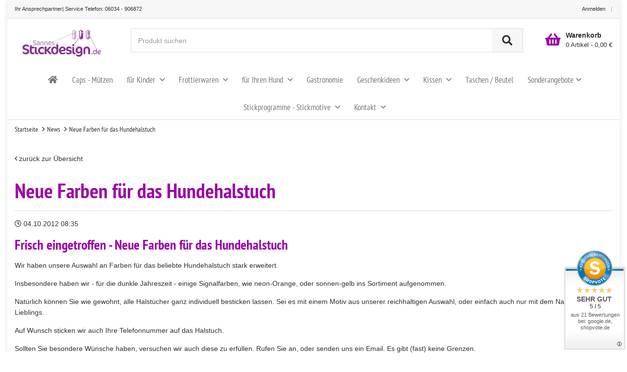

--- FILE ---
content_type: text/html; charset=iso-8859-1
request_url: https://www.sannes-stickdesign.de/Neue-Farben-fuer-das-Hundehalstuch
body_size: 13554
content:
<!DOCTYPE html>
<html lang="de">
    <head>
        <meta http-equiv="content-type" content="text/html; charset=iso-8859-1">
        <meta http-equiv="content-language" content="de">
        <meta http-equiv="X-UA-Compatible" content="IE=edge">
        <meta name="description" content="frisch eingetroffen - Neue Farben für das Hundehalstuch">
        <meta name="keywords" content="Hundehalstuch, Halstuch, Hund">
        <meta name="author" content="Sannes Stickdesign">
        <meta name="format-detection" content="telephone=no">
        <title>Sannes Stickdesign - Neue Farben für das Hundehalstuch</title>
                <meta name="googlebot" content="index,follow,snippet,archive">
        <meta name="viewport" content="width=device-width, initial-scale=1.0, maximum-scale=1.0, user-scalable=0">
        <meta name="language" content="de">
        <meta name="robots" content="index,follow">
        <meta name="publisher" content="Sannes-Stickdesign - Ihr Stickservice für individuelle Bestickungen">
                <meta name="copyright" content="Sannes-Stickdesign">

        
        
                    <link rel="canonical" href="https://www.sannes-stickdesign.de/Neue-Farben-fuer-das-Hundehalstuch">
        
        
                <link rel="preload" as="style" href="https://www.sannes-stickdesign.de/asset/custom.css">
<link rel="preload" as="script" href="https://www.sannes-stickdesign.de/asset/jtl3.js">
<link rel="preload" as="script" href="https://www.sannes-stickdesign.de/templates/Hypnos-2.0/js/jquery.min.js">
<link rel="preload" as="script" href="https://www.sannes-stickdesign.de/templates/Hypnos-2.0/js/jquery-migrate-1.2.1.min.js">
<link rel="preload" as="script" href="https://www.sannes-stickdesign.de/includes/libs/xajax_0.5_standard/xajax_js/xajax_core.js">
<link rel="preload" as="image" href="https://www.sannes-stickdesign.de/bilder/intern/shoplogo/jtlshoplogo.gif">
<link rel="preload" src="https://www.sannes-stickdesign.de/templates/Hypnos-2.0/bootstrap/fonts/glyphicons-halflings-regular.woff2" as="font">
<link rel="preload" src="https://www.sannes-stickdesign.de/templates/Hypnos-2.0/themes/base/font-awesome/webfonts/fa-brands-400.woff2" as="font">
<link rel="preload" src="https://www.sannes-stickdesign.de/templates/Hypnos-2.0/themes/base/font-awesome/webfonts/fa-light-300.woff2" as="font">
<link rel="preload" src="https://www.sannes-stickdesign.de/templates/Hypnos-2.0/themes/base/font-awesome/webfonts/fa-regular-400.woff2" as="font">
<link rel="preload" src="https://www.sannes-stickdesign.de/templates/Hypnos-2.0/themes/base/font-awesome/webfonts/fa-solid-900.woff2" as="font">
<link rel="preload" src="https://www.sannes-stickdesign.de/templates/Hypnos-2.0/themes/custom/google-fonts/BngRUXNadjH0qYEzV7ab-oWlsbCGwR0.woff2" as="font">
<link rel="preload" src="https://www.sannes-stickdesign.de/templates/Hypnos-2.0/themes/custom/google-fonts/BngSUXNadjH0qYEzV7ab-oWlsbg95AiFW_0.woff2" as="font">
                
        <base href="https://www.sannes-stickdesign.de/">
        <link rel="shortcut icon" href="templates/Hypnos-2.0/themes/base/images/favicon.ico">

        
        
        <link type="text/css" href="asset/custom.css?1203" rel="stylesheet" media="screen">
<style type="text/css">.animated {-webkit-animation-duration: 1s;animation-duration: 1s;}@media (min-width: 1250px) {.container {width: 1250px;}.boxed {width: 1250px;}.boxed header.fixed, .boxed .footer.fixed, .boxed #top.fixed {width: 1250px;}}@media (max-width: 1250px) {.container {width: 100%;}.boxed {width: 100%;}.boxed header.fixed, .boxed .footer.fixed, .boxed #top.fixed {width: 100%;}}</style>

        
        
        <script type="text/javascript" src="templates/Hypnos-2.0/js/jquery.min.js"></script>
        <script type="text/javascript" src="templates/Hypnos-2.0/js/jquery-migrate-1.2.1.min.js" defer></script>

        
<script type="text/javascript">
/* <![CDATA[ */
if (typeof xajax == "undefined") { xajax = {}; xajax.config = {}; }else {if (typeof xajax.config == "undefined") xajax.config = {}; }
xajax.config.requestURI = "toolsajax.server.php";
xajax.config.statusMessages = false;
xajax.config.waitCursor = false;
xajax.config.version = "xajax 0.5";
xajax.config.legacy = false;
xajax.config.defaultMode = "asynchronous";
xajax.config.defaultMethod = "POST";
/* ]]> */
</script>
<script type="text/javascript" src="https://www.sannes-stickdesign.de/includes/libs/xajax_0.5_standard/xajax_js/xajax_core.js"></script>
<script type="text/javascript">
/* <![CDATA[ */
window.setTimeout(
 function() {
  var scriptExists = false;
  try { if (xajax.isLoaded) scriptExists = true; }
  catch (e) {}
  if (!scriptExists) {
   alert("Error: the xajax Javascript component could not be included. Perhaps the URL is incorrect?\nURL: https://www.sannes-stickdesign.de/includes/libs/xajax_0.5_standard/xajax_js/xajax_core.js");
  }
 }, 2000);
/* ]]> */
</script>

<script type="text/javascript">
/* <![CDATA[ */
xajax_aenderKundenformularPLZ = function() { return xajax.request( { xjxfun: 'aenderKundenformularPLZ' }, { parameters: arguments } ); };
xajax_suchVorschlag = function() { return xajax.request( { xjxfun: 'suchVorschlag' }, { parameters: arguments } ); };
xajax_tauscheVariationKombi = function() { return xajax.request( { xjxfun: 'tauscheVariationKombi' }, { parameters: arguments } ); };
xajax_suggestions = function() { return xajax.request( { xjxfun: 'suggestions' }, { parameters: arguments } ); };
xajax_setzeErweiterteDarstellung = function() { return xajax.request( { xjxfun: 'setzeErweiterteDarstellung' }, { parameters: arguments } ); };
xajax_fuegeEinInWarenkorbAjax = function() { return xajax.request( { xjxfun: 'fuegeEinInWarenkorbAjax' }, { parameters: arguments } ); };
xajax_loescheWarenkorbPosAjax = function() { return xajax.request( { xjxfun: 'loescheWarenkorbPosAjax' }, { parameters: arguments } ); };
xajax_gibVergleichsliste = function() { return xajax.request( { xjxfun: 'gibVergleichsliste' }, { parameters: arguments } ); };
xajax_gibPLZInfo = function() { return xajax.request( { xjxfun: 'gibPLZInfo' }, { parameters: arguments } ); };
xajax_ermittleVersandkostenAjax = function() { return xajax.request( { xjxfun: 'ermittleVersandkostenAjax' }, { parameters: arguments } ); };
xajax_billpayRates = function() { return xajax.request( { xjxfun: 'billpayRates' }, { parameters: arguments } ); };
xajax_setSelectionWizardAnswerAjax = function() { return xajax.request( { xjxfun: 'setSelectionWizardAnswerAjax' }, { parameters: arguments } ); };
xajax_resetSelectionWizardAnswerAjax = function() { return xajax.request( { xjxfun: 'resetSelectionWizardAnswerAjax' }, { parameters: arguments } ); };
xajax_checkVarkombiDependencies = function() { return xajax.request( { xjxfun: 'checkVarkombiDependencies' }, { parameters: arguments } ); };
xajax_gibFinanzierungInfo = function() { return xajax.request( { xjxfun: 'gibFinanzierungInfo' }, { parameters: arguments } ); };
xajax_gibRegionzuLand = function() { return xajax.request( { xjxfun: 'gibRegionzuLand' }, { parameters: arguments } ); };
xajax_generateToken = function() { return xajax.request( { xjxfun: 'generateToken' }, { parameters: arguments } ); };
/* ]]> */
</script>

        
                                    

        
        

        

    <script type="text/javascript" src="https://www.sannes-stickdesign.de/includes/plugins/sus_its_freitext_preis/version/301/frontend/template/js/functions.js" async></script><link type="text/css" href="https://www.sannes-stickdesign.de/includes/plugins/sus_its_freitext_preis/version/301/frontend/template/css/style.css" rel="stylesheet">
<script>
    function enderecoLoadAMSConfig() {
        window.EnderecoIntegrator.defaultCountry = 'de';
        window.EnderecoIntegrator.themeName = 'hypnos-2.0';
        window.EnderecoIntegrator.defaultCountrySelect = false;
        window.EnderecoIntegrator.config.apiUrl = 'https://www.sannes-stickdesign.de/io.php?io=endereco_request';
        window.EnderecoIntegrator.config.apiKey = 'c5e592de95fc686bc9a3681c5a0895bab61526119a0017da17d2ec5b360bc9cf';
        window.EnderecoIntegrator.config.showDebugInfo = ('on' === '');
        window.EnderecoIntegrator.config.remoteApiUrl = 'https://endereco-service.de/rpc/v1';
        window.EnderecoIntegrator.config.trigger.onblur = ('on' === 'on');
        window.EnderecoIntegrator.config.trigger.onsubmit = ('on' === 'on');
        window.EnderecoIntegrator.config.ux.smartFill = ('on' === 'on');
        window.EnderecoIntegrator.config.ux.checkExisting = ('on' === 'on');
        window.EnderecoIntegrator.config.ux.resumeSubmit = ('on' === 'on');
        window.EnderecoIntegrator.config.ux.useStandardCss = ('on' === 'on');
        window.EnderecoIntegrator.config.ux.showEmailStatus = ('on' === 'on');
        window.EnderecoIntegrator.config.ux.allowCloseModal = ('on' === 'on');
        window.EnderecoIntegrator.config.ux.confirmWithCheckbox = ('on' === '');
        window.EnderecoIntegrator.config.ux.changeFieldsOrder = true;
        window.EnderecoIntegrator.countryMappingUrl = '';
        window.EnderecoIntegrator.config.templates.primaryButtonClasses = 'btn btn-primary btn-lg';
        window.EnderecoIntegrator.config.templates.secondaryButtonClasses = 'btn btn-secondary btn-lg';
        window.EnderecoIntegrator.config.texts = {
            popUpHeadline: 'Adresse prüfen',
            popUpSubline: 'Die von Ihnen eingegebene Adresse scheint nicht korrekt oder unvollständig zu sein. Bitte wählen Sie die korrekte Adresse aus.',
            mistakeNoPredictionSubline: 'Ihre Adresse konnte nicht verifiziert werden. Bitte prüfen Sie Ihre Eingabe und ändern oder bestätigen sie.',
            notFoundSubline: 'Ihre Adresse konnte nicht verifiziert werden. Bitte prüfen Sie Ihre Eingabe und ändern oder bestätigen sie.',
            confirmMyAddressCheckbox: 'Ich bestätige, dass meine Adresse korrekt und zustellbar ist.',
            yourInput: 'Ihre Eingabe:',
            editYourInput: '(bearbeiten)',
            ourSuggestions: 'Unsere Vorschläge:',
            useSelected: 'Auswahl übernehmen',
            confirmAddress: 'Adresse bestätigen',
            editAddress: 'Adresse bearbeiten',
            warningText: 'Falsche Adressen können zu Problemen in der Zustellung führen und weitere Kosten verursachen.',
            popupHeadlines: {
                general_address: 'Adresse prüfen',
                billing_address: 'Rechnungsadresse prüfen',
                shipping_address: 'Lieferadresse prüfen',
            },
            statuses: {
                email_not_correct: 'Die E-Mail Adresse scheint nicht korrekt zu sein.',
                email_cant_receive: 'Das E-Mail Postfach ist nicht erreichbar.',
                email_syntax_error: 'Prüfen Sie die Schreibweise.',
                email_no_mx: 'Die E-Mail Adresse existiert nicht. Prüfen Sie die Schreibweise.',
                building_number_is_missing: 'Keine Hausnummer enthalten.',
                building_number_not_found: 'Diese Hausnummer wurde nicht gefunden.',
                street_name_needs_correction: 'Die Schreibweise der Straße ist fehlerhaft.',
                locality_needs_correction: 'Die Schreibweise des Ortes ist fehlerhaft.',
                postal_code_needs_correction: 'Die PLZ ist ungültig.',
                country_code_needs_correction: 'Die eingegebene Adresse wurde in einem anderen Land gefunden.'
            }
        };
        window.EnderecoIntegrator.activeServices = {
            ams: ('on' === 'on'),
            emailService: ('on' === 'on'),
            personService: ('on' === 'on')
        }
        window.EnderecoIntegrator.countryCodeToNameMapping = JSON.parse('{"AD":"Andorra","AE":"Vereinigte Arabische Emirate","AF":"Afghanistan","AG":"Antigua und Barbuda","AI":"Anguilla","AL":"Albanien","AM":"Armenien","AN":"Niederl\u00e4ndische Antillen","AO":"Angola","AR":"Argentinien","AS":"Amerikanisch-Samoa","AT":"\u00d6sterreich","AU":"Australien","AW":"Aruba","AZ":"Aserbaidschan","BA":"Bosnien-Herzegowina","BB":"Barbados","BD":"Bangladesch","BE":"Belgien","BF":"Burkina Faso","BG":"Bulgarien","BH":"Bahrain","BI":"Burundi","BJ":"Benin","BM":"Bermuda","BN":"Brunei","BO":"Bolivien","BR":"Brasilien","BS":"Bahamas","BT":"Bhutan","BV":"Bouvetinsel","BW":"Botsuana","BY":"Belarus","BZ":"Belize","CA":"Kanada","CC":"Kokosinseln","CD":"Kongo","CF":"Zentralafrikanische Republik","CG":"Kongo","CH":"Schweiz","CI":"C\u00f4te d\'Ivoire","CK":"Cookinseln","CL":"Chile","CM":"Kamerun","CN":"China","CO":"Kolumbien","CR":"Costa Rica","CU":"Kuba","CV":"Kap Verde","CX":"Weihnachtsinsel","CY":"Zypern","CZ":"Tschechische Republik","DE":"Deutschland","DJ":"Dschibuti","DK":"D\u00e4nemark","DM":"Dominica","DO":"Dominikanische Republik","DZ":"Algerien","EC":"Ecuador","EE":"Estland","EG":"\u00c4gypten","EH":"Westsahara","ER":"Eritrea","ES":"Spanien","ET":"\u00c4thiopien","FI":"Finnland","FJ":"Fidschi","FK":"Falklandinseln","FM":"Mikronesien","FO":"F\u00e4r\u00f6er","FR":"Frankreich","GA":"Gabun","GB":"Gro\u00dfbritannien","GD":"Grenada","GE":"Georgien","GF":"Guayana","GH":"Ghana","GI":"Gibraltar","GL":"Gr\u00f6nland","GM":"Gambia","GN":"Guinea","GP":"Guadeloupe","GQ":"\u00c4quatorialguinea","GR":"Griechenland","GT":"Guatemala","GU":"Guam","GW":"Guinea-Bissau","GY":"Guyana","HK":"Hongkong","HM":"Heard und McDonaldinseln","HN":"Honduras","HR":"Kroatien","HT":"Haiti","HU":"Ungarn","ID":"Indonesien","IE":"Irland","IL":"Israel","IN":"Indien","IQ":"Irak","IR":"Iran","IS":"Island","IT":"Italien","JM":"Jamaika","JO":"Jordanien","JP":"Japan","KE":"Kenia","KG":"Kirgisistan","KH":"Kambodscha","KI":"Kiribati","KM":"Komoren","KN":"St. Kitts und Nevis","KP":"Nord-Korea","KR":"S\u00fcd-Korea","KW":"Kuwait","KY":"Kaimaninseln","KZ":"Kasachstan","LA":"Laos","LB":"Libanon","LC":"St. Lucia","LI":"Liechtenstein","LK":"Sri Lanka","LR":"Liberia","LS":"Lesotho","LT":"Litauen","LU":"Luxemburg","LV":"Lettland","LY":"Libyen","MA":"Marokko","MC":"Monaco","MD":"Moldau","ME":"Montenegro","MG":"Madagaskar","MH":"Marshallinseln","MK":"Mazedonien","ML":"Mali","MM":"Myanmar","MN":"Mongolei","MO":"Macau","MP":"Marianen","MQ":"Martinique","MR":"Mauretanien","MS":"Montserrat","MT":"Malta","MU":"Mauritius","MV":"Malediven","MW":"Malawi","MX":"Mexiko","MY":"Malaysia","MZ":"Mosambik","NA":"Namibia","NC":"Neukaledonien","NE":"Niger","NF":"Norfolkinsel","NG":"Nigeria","NI":"Nicaragua","NL":"Niederlande","NO":"Norwegen","NP":"Nepal","NR":"Nauru","NU":"Niue","NZ":"Neuseeland","OM":"Oman","PA":"Panama","PE":"Peru","PF":"Franz\u00f6sisch-Polynesien","PG":"Papua-Neuguinea","PH":"Philippinen","PK":"Pakistan","PL":"Polen","PM":"St. Pierre und Miquelon","PN":"Pitcairninseln","PR":"Puerto Rico","PS":"Pal\u00e4stina","PT":"Portugal","PW":"Palau","PY":"Paraguay","QA":"Katar","RE":"R\u00e9union","RO":"Rum\u00e4nien","RU":"Russland","RS":"Republik Serbien","RW":"Ruanda","SA":"Saudi-Arabien","SB":"Salomonen","SC":"Seychellen","SD":"Sudan","SE":"Schweden","SG":"Singapur","SH":"St. Helena","SI":"Slowenien","SJ":"Svalbard und Jan Mayen","SK":"Slowakei","SL":"Sierra Leone","SM":"San Marino","SN":"Senegal","SO":"Somalia","SR":"Suriname","ST":"Sao Tom\u00e9 und Principe","SV":"El Salvador","SY":"Syrien","SZ":"Swasiland","TC":"Turks- und Caicosinseln","TD":"Tschad","TG":"Togo","TH":"Thailand","TJ":"Tadschikistan","TK":"Tokelau","TL":"Timor-Leste","TM":"Turkmenistan","TN":"Tunesien","TO":"Tonga","TR":"T\u00fcrkei","TT":"Trinidad und Tobago","TV":"Tuvalu","TW":"Taiwan","TZ":"Tansania","UA":"Ukraine","UG":"Uganda","US":"Vereinigte Staaten","UY":"Uruguay","UZ":"Usbekistan","VA":"Vatikanstadt","VC":"St. Vincent und die Grenadinen","VE":"Venezuela","VG":"die Britischen Jungferninseln","VI":"die Amerikanischen Jungferninseln","VN":"Vietnam","VU":"Vanuatu","WF":"Wallis und Futuna","WS":"Samoa","YE":"Jemen","YT":"Mayotte","ZA":"S\u00fcdAfrika","ZM":"Sambia","ZW":"Simbabwe"}');
        window.EnderecoIntegrator.ready = true;
    }
</script>



</head>
        <body class="page_type_7 browser_type_chrome isBoxed" data-jtlversion="406" data-jtlminorversion="20">
                    <div class="boxed">                <div id="page">
                    
                    <header>
                                                
<div id="top"><div class="container">
<p class="pull-left text-note hidden-s hidden-xs">Ihr Ansprechpartner| Service Telefon: <a href="tel:06034%20-%20906872">06034 - 906872</a></p>
<ul class="nav nav-pills nav-top navbar-right"><li><a data-toggle="modal" data-target="#loginform" title="Anmelden"><i class="fa fa-lock hidden-lg hidden-m hidden-md"></i> <span class="hidden-sm hidden-s hidden-xs">Anmelden</span></a></li></ul>
</div></div>




<nav id="header_3" class="navbar navbar-default navbar-main navbar-main-slide" role="navigation">
    <div class="container">
        <div class="navbar-header padding-right">
            
            <!-- START inc_logo.tpl -->
    
    <a class="logo" href="https://www.sannes-stickdesign.de" title="Sannes Stickdesign">
        <img data-src="bilder/intern/shoplogo/jtlshoplogo.gif" width="auto" height="80" alt="Sannes Stickdesign" title="Sannes Stickdesign">
    </a>
<!-- ENDE inc_logo.tpl -->
        </div>

        
                    <ul class="nav nav-pills nav-top navbar-right margin-top margin-bottom padding-left">
                    <li id="warenkorb_mini" class="dropdown menu-shop  header-top ">
                    
            <a data-toggle="modal" data-target="#warenkorb_mini_slidein" title="Warenkorb">
                <b>Warenkorb</b>
                <span>
                    0 Artikel - 0,00 &#8364;
                                    </span>
                <i class="fa fa-shopping-basket"></i>
            </a>
        
        
            </li>

            </ul>
        
        

                    <div class="header-inner-wrapper">
                
                                    <a title="Menü" class="navbar-toggle pull-left mobilemenu">
                        <i class="fa fa-bars"></i>
                        <span class="pull-right">Menü</span>
                    </a>
                
                
                                    <div class="navbar-act overflow-hidden visible-search">
                                                        <form id="search-form" name="search-form" class="form-inline form-search" action="navi.php" method="get" role="form">
        <input type="hidden" class="jtl_token" name="jtl_token" value="bcaad27e874be4e14daa507f2be244dd">
        <button type="submit" class="btn btn-grey pull-right" id="submit_search"><i class="fa fa-search"></i></button>
        <div class="overflow-hidden">
            <input class="form-control placeholder ac_input" id="suggest" type="search" minlength="" placeholder="Produkt suchen" name="suchausdruck" required="required">
        </div>
    </form>

                                            </div>
                            </div>
            </div>
            <nav id="main-nav">
            <div class="container">
                
                                    <div id="topnavigation" class="navbar-collapse collapse mobile">
                        <div class="hidden-lg hidden-m hidden-md">
                            <a class="close"><i class="fa fa-chevron-left"></i> Schließen</a>
                        </div>
                        <ul class="nav navbar-nav nav-white">
                                                            <li class="home">
                                    <a href="https://www.sannes-stickdesign.de" title="Home">
                                        <i class="fa fa-home hidden-sm hidden-s hidden-xs"></i> <span class="hidden-lg hidden-m hidden-md">Home</span>
                                    </a>
                                </li>
                                                                                                <!-- START header_navi_top_menu_kategorien_kategorien.tpl -->
                                                                        <li id="mmcats_k73" class="">
                    <a href="Base-Caps-Bestickt" title="Caps - Mützen">
        Caps - Mützen
</a>
                </li>
                                                                        <li id="mmcats_k70" class="dropdown">
                    <i class="fa fa-angle-up more"></i><a href="Kinder-Baby" title="für Kinder">
        für Kinder
</a>
                                            <ul class="dropdown-menu">
                                                            <li id="mmcats_k151" class="">
                                    <a href="Kapuzentuecher-Badeponchos_2" title="Kapuzenbadetücher - Badeponchos">
        Kapuzenbadetücher - Badeponchos
</a>
                                    
                                </li>
                                                            <li id="mmcats_k150" class="">
                                    <a href="Kindermuetzen-Kinderkappen" title="Kindermützen - Kinderkappen">
        Kindermützen - Kinderkappen
</a>
                                    
                                </li>
                                                            <li id="mmcats_k149" class="">
                                    <a href="Kuscheltiere" title="Kuscheltiere">
        Kuscheltiere
</a>
                                    
                                </li>
                                                            <li id="mmcats_k152" class="">
                                    <a href="Taschen_2" title="Taschen">
        Taschen
</a>
                                    
                                </li>
                                                            <li id="mmcats_k205" class="">
                                    <a href="Verschiedenes" title="Verschiedenes">
        Verschiedenes
</a>
                                    
                                </li>
                            
                        </ul>
                                    </li>
                                                                        <li id="mmcats_k72" class="dropdown">
                    <i class="fa fa-angle-up more"></i><a href="Frottierwaren" title="Frottierwaren">
        Frottierwaren
</a>
                                            <ul class="dropdown-menu">
                                                            <li id="mmcats_k170" class="">
                                    <a href="Fuer-den-Saunafreund" title="Für den Saunafreund">
        Für den Saunafreund
</a>
                                    
                                </li>
                                                            <li id="mmcats_k169" class="">
                                    <a href="Handtuecher-Badetuecher-etc" title="Handtücher, Badetücher etc">
        Handtücher, Badetücher etc
</a>
                                    
                                </li>
                                                            <li id="mmcats_k165" class="">
                                    <a href="Kapuzentuecher-Badeponchos" title="Kapuzentücher - Badeponchos">
        Kapuzentücher - Badeponchos
</a>
                                    
                                </li>
                            
                        </ul>
                                    </li>
                                                                        <li id="mmcats_k74" class="dropdown">
                    <i class="fa fa-angle-up more"></i><a href="Hundeartikel" title="für Ihren Hund">
        für Ihren Hund
</a>
                                            <ul class="dropdown-menu">
                                                            <li id="mmcats_k141" class="">
                                    <a href="Austauschlogos-fuer-K9-Hundegeschirr" title="Austauschlogos für K9 Hundegeschirr">
        Austauschlogos für K9 Hundegeschirr
</a>
                                    
                                </li>
                                                            <li id="mmcats_k142" class="">
                                    <a href="Hundehalstuecher" title="Hundehalstücher">
        Hundehalstücher
</a>
                                    
                                </li>
                                                            <li id="mmcats_k166" class="">
                                    <a href="Impfpasshuellen" title="Impfpasshüllen">
        Impfpasshüllen
</a>
                                    
                                </li>
                            
                        </ul>
                                    </li>
                                                                        <li id="mmcats_k80" class="">
                    <a href="Gastronomiebedarf" title="Gastronomie">
        Gastronomie
</a>
                </li>
                                                                        <li id="mmcats_k71" class="dropdown">
                    <i class="fa fa-angle-up more"></i><a href="Geschenkideen" title="Geschenkideen">
        Geschenkideen
</a>
                                            <ul class="dropdown-menu">
                                                            <li id="mmcats_k174" class="">
                                    <a href="Schluesselbaender" title="Schlüsselbänder">
        Schlüsselbänder
</a>
                                    
                                </li>
                            
                        </ul>
                                    </li>
                                                                        <li id="mmcats_k69" class="dropdown">
                    <i class="fa fa-angle-up more"></i><a href="Kissen" title="Kissen">
        Kissen
</a>
                                            <ul class="dropdown-menu">
                                                            <li id="mmcats_k139" class="">
                                    <a href="Kissen-bestickt" title="Kissen, bestickt">
        Kissen, bestickt
</a>
                                    
                                </li>
                            
                        </ul>
                                    </li>
                                                                        <li id="mmcats_k83" class="">
                    <a href="Taschen" title="Taschen / Beutel">
        Taschen / Beutel
</a>
                </li>
                    
    
<!-- ENDE header_navi_top_menu_kategorien_kategorien.tpl -->                                                <!-- START header_navi_top_menu_sonderangebote.tpl --><li class="dropdown megamenu small-size">
<a href="index.php?q=2" title="Sonderangebote">Sonderangebote</a><div class="dropdown-menu"><div class="mega-menu-content"><ul class="list-unstyled list-thumbs-pro">
<li class="product">
    <div class="product-thumb-info">
        <div class="product-thumb-info-image">
            <a href="Kapuzen-Badetuch-100x100_2" title="Kapuzenbadetuch 100x100 Uni peach-mauve">
                <img height="60" width="60" data-src="media/image/product/95815/xs/kapuzen-badetuch-100x100_2.jpg" title="Kapuzenbadetuch 100x100 Uni peach-mauve" alt="Kapuzenbadetuch 100x100 Uni peach-mauve">
            </a>
        </div>
        <div class="product-thumb-info-content">
            <strong class="h4"><a href="Kapuzen-Badetuch-100x100_2" title="Kapuzenbadetuch 100x100 Uni peach-mauve">Kapuzenbadetuch 100x100 Uni peach-mauve</a></strong>
            <span class="item-cat"><small><a href="Woerner-Suedfrottier" title="Wörner Südfrottier">Wörner Südfrottier</a></small></span>            <div class="price">                        <div class="prices hatsonderpreis">
                <span class="price_label small prefix">Preis wie konfiguriert</span>
                <span class="price">
                    
                                        
                                                                                            14,39 &#8364;
                                                                <sup>*</sup>                    <span class="value-title" title="14.39"></span>
                </span>

                
                
                                                                </div>

            
            
            
                    
        
        
        
        
        
        
        
            </div>
        </div>
    </div>
</li>
<li class="product">
    <div class="product-thumb-info">
        <div class="product-thumb-info-image">
            <a href="Kapuzenbadetuch-100x100-Uni-aqua-petrol" title="Kapuzenbadetuch 100x100 Uni aqua-petrol">
                <img height="60" width="60" data-src="media/image/product/1778/xs/kapuzenbadetuch-100x100-uni-aqua-petrol.jpg" title="Kapuzenbadetuch 100x100 Uni aqua-petrol" alt="Kapuzenbadetuch 100x100 Uni aqua-petrol">
            </a>
        </div>
        <div class="product-thumb-info-content">
            <strong class="h4"><a href="Kapuzenbadetuch-100x100-Uni-aqua-petrol" title="Kapuzenbadetuch 100x100 Uni aqua-petrol">Kapuzenbadetuch 100x100 Uni aqua-petrol</a></strong>
            <span class="item-cat"><small><a href="Woerner-Suedfrottier" title="Wörner Südfrottier">Wörner Südfrottier</a></small></span>            <div class="price">                        <div class="prices hatsonderpreis">
                <span class="price_label small prefix">Preis wie konfiguriert</span>
                <span class="price">
                    
                                        
                                                                                            14,39 &#8364;
                                                                <sup>*</sup>                    <span class="value-title" title="14.39"></span>
                </span>

                
                
                                                                </div>

            
            
            
                    
        
        
        
        
        
        
        
            </div>
        </div>
    </div>
</li>
<li class="product">
    <div class="product-thumb-info">
        <div class="product-thumb-info-image">
            <a href="Kapuzen-Badetuch-100x100_3" title="Kapuzenbadetuch 100x100 Uni stahl-dunkelblau">
                <img height="60" width="60" data-src="media/image/product/95822/xs/kapuzen-badetuch-100x100_3.jpg" title="Kapuzenbadetuch 100x100 Uni stahl-dunkelblau" alt="Kapuzenbadetuch 100x100 Uni stahl-dunkelblau">
            </a>
        </div>
        <div class="product-thumb-info-content">
            <strong class="h4"><a href="Kapuzen-Badetuch-100x100_3" title="Kapuzenbadetuch 100x100 Uni stahl-dunkelblau">Kapuzenbadetuch 100x100 Uni stahl-dunkelblau</a></strong>
            <span class="item-cat"><small><a href="Woerner-Suedfrottier" title="Wörner Südfrottier">Wörner Südfrottier</a></small></span>            <div class="price">                        <div class="prices hatsonderpreis">
                <span class="price_label small prefix">Preis wie konfiguriert</span>
                <span class="price">
                    
                                        
                                                                                            14,39 &#8364;
                                                                <sup>*</sup>                    <span class="value-title" title="14.39"></span>
                </span>

                
                
                                                                </div>

            
            
            
                    
        
        
        
        
        
        
        
            </div>
        </div>
    </div>
</li>
<li class="product">
    <div class="product-thumb-info">
        <div class="product-thumb-info-image">
            <a href="Kapuzenbadetuch-100x100-Uni-orchidee-beere" title="Kapuzenbadetuch 100x100 Uni orchidee-beere">
                <img height="60" width="60" data-src="media/image/product/1777/xs/kapuzenbadetuch-100x100-uni-orchidee-beere.jpg" title="Kapuzenbadetuch 100x100 Uni orchidee-beere" alt="Kapuzenbadetuch 100x100 Uni orchidee-beere">
            </a>
        </div>
        <div class="product-thumb-info-content">
            <strong class="h4"><a href="Kapuzenbadetuch-100x100-Uni-orchidee-beere" title="Kapuzenbadetuch 100x100 Uni orchidee-beere">Kapuzenbadetuch 100x100 Uni orchidee-beere</a></strong>
            <span class="item-cat"><small><a href="Woerner-Suedfrottier" title="Wörner Südfrottier">Wörner Südfrottier</a></small></span>            <div class="price">                        <div class="prices hatsonderpreis">
                <span class="price_label small prefix">Preis wie konfiguriert</span>
                <span class="price">
                    
                                        
                                                                                            14,39 &#8364;
                                                                <sup>*</sup>                    <span class="value-title" title="14.39"></span>
                </span>

                
                
                                                                </div>

            
            
            
                    
        
        
        
        
        
        
        
            </div>
        </div>
    </div>
</li>
<li class="product">
    <div class="product-thumb-info">
        <div class="product-thumb-info-image">
            <a href="Kapuzenbadetuch-100x100-Uni-Flieder-Violett" title="Kapuzenbadetuch 100x100 Uni Flieder/Violett">
                <img height="60" width="60" data-src="media/image/product/1164/xs/kapuzenbadetuch-100x100-uni-flieder-violett.jpg" title="Kapuzenbadetuch 100x100 Uni Flieder/Violett" alt="Kapuzenbadetuch 100x100 Uni Flieder/Violett">
            </a>
        </div>
        <div class="product-thumb-info-content">
            <strong class="h4"><a href="Kapuzenbadetuch-100x100-Uni-Flieder-Violett" title="Kapuzenbadetuch 100x100 Uni Flieder/Violett">Kapuzenbadetuch 100x100 Uni Flieder/Violett</a></strong>
            <span class="item-cat"><small><a href="Woerner-Suedfrottier" title="Wörner Südfrottier">Wörner Südfrottier</a></small></span>            <div class="price">                        <div class="prices hatsonderpreis">
                <span class="price_label small prefix">Preis wie konfiguriert</span>
                <span class="price">
                    
                                        
                                                                                            14,39 &#8364;
                                                                <sup>*</sup>                    <span class="value-title" title="14.39"></span>
                </span>

                
                
                                                                </div>

            
            
            
                    
        
        
        
        
        
        
        
            </div>
        </div>
    </div>
</li>
<li class="product">
    <div class="product-thumb-info">
        <div class="product-thumb-info-image">
            <a href="Kapuzenbadetuch-100x100-Uni-hellgelb-goldgelb" title="Kapuzenbadetuch 100x100 Uni hellgelb/goldgelb">
                <img height="60" width="60" data-src="media/image/product/1630/xs/kapuzenbadetuch-100x100-uni-hellgelb-goldgelb.jpg" title="Kapuzenbadetuch 100x100 Uni hellgelb/goldgelb" alt="Kapuzenbadetuch 100x100 Uni hellgelb/goldgelb">
            </a>
        </div>
        <div class="product-thumb-info-content">
            <strong class="h4"><a href="Kapuzenbadetuch-100x100-Uni-hellgelb-goldgelb" title="Kapuzenbadetuch 100x100 Uni hellgelb/goldgelb">Kapuzenbadetuch 100x100 Uni hellgelb/goldgelb</a></strong>
            <span class="item-cat"><small><a href="Woerner-Suedfrottier" title="Wörner Südfrottier">Wörner Südfrottier</a></small></span>            <div class="price">                        <div class="prices hatsonderpreis">
                <span class="price_label small prefix">Preis wie konfiguriert</span>
                <span class="price">
                    
                                        
                                                                                            14,39 &#8364;
                                                                <sup>*</sup>                    <span class="value-title" title="14.39"></span>
                </span>

                
                
                                                                </div>

            
            
            
                    
        
        
        
        
        
        
        
            </div>
        </div>
    </div>
</li>
</ul></div></div>
</li>
<!-- ENDE header_navi_top_menu_sonderangebote.tpl -->                                                            <!-- START header_navi_top_menu_linkgruppen.tpl -->
                                                                                    
                    <li id="mmgroups_k12" class="dropdown">
                        <i class="fa fa-angle-up more"></i>
                        <a title="Stickprogramme - Stickmotive">
                            Stickprogramme - Stickmotive
                        </a>
                        <ul class="dropdown-menu">
                                                                                                <li id="mmlink_k125" class="">
                                                                                <a href="https://www.sannes-stickdesign.de/stickdatei-erstellen" title="Wir erstellen kostengünstig und individuell Stickdateien bzw. Stickprogramme aus Ihren Vorlagen">Stickdatei erstellen lassen</a>
                                        
                                    </li>
                                                                                                                                <li id="mmlink_k126" class="">
                                                                                <a href="https://www.sannes-stickdesign.de/Patches-Aufnaeher_1" title="">Individuelle Patches /Aufnäher</a>
                                        
                                    </li>
                                                                                                                                <li id="mmlink_k127" class="">
                                                                                <a href="https://www.sannes-stickdesign.de/Stickservice-Lohnstickerei" title="">Stickservice - Lohnstickerei</a>
                                        
                                    </li>
                                                                                                                                <li id="mmlink_k116" class="">
                                                                                <a href="https://www.sannes-stickdesign.de/Schriftarten-Uebersicht" title="">Übersicht der Schriftarten</a>
                                        
                                    </li>
                                                                                                                                <li id="mmlink_k117" class="">
                                                                                <a href="https://www.sannes-stickdesign.de/Stickmotive-Uebersicht" title="">Übersicht der Stickmotive</a>
                                        
                                    </li>
                                                            
                        </ul>
                    </li>
                                                                                    
                    <li id="mmgroups_k14" class="dropdown">
                        <i class="fa fa-angle-up more"></i>
                        <a title="Kontakt">
                            Kontakt
                        </a>
                        <ul class="dropdown-menu">
                                                                                                <li id="mmlink_k113" class="">
                                                                                <a href="https://www.sannes-stickdesign.de/Anfrage-Stickprogramm_1" rel="nofollow" title="Anfrage Stickdatei">Anfrage Stickdatei</a>
                                        
                                    </li>
                                                                                                                                <li id="mmlink_k112" class="">
                                                                                <a href="https://www.sannes-stickdesign.de/Kontakt_1" rel="nofollow" title="Kontakt">Kontakt</a>
                                        
                                    </li>
                                                                                                                                <li id="mmlink_k123" class="">
                                                                                <a href="https://www.sannes-stickdesign.de/Impressum_1" rel="nofollow" title="">Impressum</a>
                                        
                                    </li>
                                                            
                        </ul>
                    </li>
                                    
    
    <!-- ENDE header_navi_top_menu_linkgruppen.tpl -->
                                                    </ul>
                    </div>
                            </div>
        </nav>
    </nav>
                    </header>

                    <div id="outer_wrapper" role="main" class="main">
                        
                            <!-- START inc_breadcrumb.tpl -->
    <section class="page-top">
        <div class="container">
            <div class="page-top-in">
                                    <ol class="breadcrumb">
                                                                                                                        <li><a href="/" title="Startseite"><i class="fa fa-home hidden-lg hidden-md hidden-m" style="font-size: 1.25em;"></i><span class="hidden-sm hidden-s hidden-xs">Startseite</span></a></li>
                                                                                                                                                                                    <li><a href="News-1" title="News">News</a></li>
                                                                                                                                                                                    <li>Neue Farben für das Hundehalstuch</li>
                                                                                    
                    </ol>
                                            </div>
        </div>
    </section>
    <!-- ENDE inc_breadcrumb.tpl -->


                        
                                                                                    
                                                                                        
                                                    
                        
                        
                        <div class="container">
                                <div id="page_wrapper" class="row">
                
        
            
    
    
            <div id="sidebar_top" class="col-xs-12"></div>
        
    
    
    


        
        <div id="content_wrapper" class="col-xs-12">
            <div id="content">
                
                                                                                                                        
        

    <div class="blog">
                   
<p class="margin2x-bottom">
    <a href="https://www.sannes-stickdesign.de/News-1"><i class="far fa-angle-left"></i> zurück zur Übersicht</a>
</p>

<div class="blog-posts single-post">

    <h1>Neue Farben für das Hundehalstuch</h1>

    
    <div class="row">
    
            <div class="col-xs-12">
            
        
        <p class="border-top padding-top">
            <span><i class="far fa-clock"></i> 04.10.2012 08:35</span>
                    </p>

        <div class="post-content">
<h3>Frisch eingetroffen - Neue Farben für das Hundehalstuch</h3>

<p>Wir haben unsere Auswahl an Farben für das beliebte <a href="https://www.sannes-stickdesign.de/Hundehalstuch">Hundehalstuch</a> stark erweitert. </p>

<p>Insbesondere haben wir - für die dunkle Jahreszeit - einige Signalfarben, wie neon-Orange, oder sonnen-gelb ins Sortiment aufgenommen.</p>

<p>Natürlich können Sie wie gewohnt, alle Halstücher ganz individuell besticken lassen. Sei es mit einem Motiv aus unserer reichhaltigen Auswahl, oder einfach auch nur mit dem Namen Ihres Lieblings. </p>

<p>Auf Wunsch sticken wir auch Ihre Telefonnummer auf das <a href="https://www.sannes-stickdesign.de/Hundehalstuch">Halstuch</a>.</p>

<p></p>

<p>Sollten Sie besondere Wünsche haben, versuchen wir auch diese zu erfüllen. Rufen Sie an, oder senden uns ein Email. Es gibt (fast) keine Grenzen.</p>
</div>

        
                </div>
    </div>
</div>
            </div>

                                            </div>
        </div>
        
            
    
    
        
    
    
    

        
            
    
    
        
    
    
    

    </div>

                    </div>
                </div>
            </div>

            
            <div id="hidden-footer-placeholder"></div>
                                        
                <!-- START footer_inc_newsletter.tpl -->
        <!-- ENDE footer_inc_newsletter.tpl -->


            <footer id="footer_wrapper" class="footer fixed light">
                <div class="upper-foot">
                    <div class="container padding3x-top padding-bottom">
                        <div class="row">
                            
                            
<!-- START footer_inc_kontaktdaten.tpl -->
<div class="col-lg-3 col-m-3 col-md-3 col-sm-6 col-s-12 col-xs-12">
<strong class="h4">Kontaktdaten</strong><address>
<strong>Sannes Stickdesign</strong><br>Susanne Böhm<br><i class="fa fa-map-marker"></i>Feldbergstrasse 9<br>61206 Wöllstadt, Deutschland<br><i class="fa fa-phone"></i> <a href="tel:06034/%2090%2068%2072">06034/ 90 68 72</a><br><i class="fa fa-fax"></i> 06034/ 30 63 73<br><i class="fa fa-envelope"></i> <a href="mailto:info@sannes-stickdesign.de">info@sannes-stickdesign.de</a>
</address>
</div>
<!-- ENDE footer_inc_kontaktdaten.tpl --><!-- START footer_inc_linkgruppen.tpl -->
            <div class="col-lg-3 col-m-3 col-md-3 col-sm-6 col-s-12 col-xs-12">
            <strong class="h4">Informationen</strong>
            <ul class="list-unstyled linkgroup">
                                    <li id="footercms_0_k89">
                        <a href="https://www.sannes-stickdesign.de/Anfrage-Stickprogramm" rel="nofollow" title="Anfrage Stickdatei">
                            Anfrage Stickdatei
                        </a>
                    </li>
                                    <li id="footercms_0_k83">
                        <a href="https://www.sannes-stickdesign.de/Kontakt" rel="nofollow" title="Kontaktformular">
                            Kontakt
                        </a>
                    </li>
                                    <li id="footercms_0_k50">
                        <a href="https://www.sannes-stickdesign.de/liefer-und-versandkosten" rel="nofollow" title="Versandkostenübersicht">
                            Versandinformationen
                        </a>
                    </li>
                                    <li id="footercms_0_k71">
                        <a href="https://www.sannes-stickdesign.de/Bezahlung" title="Zahlungsmöglichkeiten">
                            Zahlungsmöglichkeiten
                        </a>
                    </li>
                                    <li id="footercms_0_k73">
                        <a href="https://www.sannes-stickdesign.de/Haeufige-Fragen" title="Häufige Fragen">
                            Häufige Fragen
                        </a>
                    </li>
                                    <li id="footercms_0_k68">
                        <a href="https://www.sannes-stickdesign.de/Wir-ueber-uns" title="Wir über uns">
                            Wir über uns
                        </a>
                    </li>
                                    <li id="footercms_0_k80">
                        <a href="https://www.sannes-stickdesign.de/Hersteller-Uebersicht" title="Hersteller Übersicht">
                            Hersteller Übersicht
                        </a>
                    </li>
                
            </ul>
        </div>
                <div class="col-lg-3 col-m-3 col-md-3 col-sm-6 col-s-12 col-xs-12">
            <strong class="h4">Unternehmen</strong>
            <ul class="list-unstyled linkgroup">
                                    <li id="footercms_1_k72">
                        <a href="https://www.sannes-stickdesign.de/widerrufsrecht" rel="nofollow" title="Widerrufsrecht">
                            Widerrufsrecht
                        </a>
                    </li>
                                    <li id="footercms_1_k49">
                        <a href="https://www.sannes-stickdesign.de/Impressum" rel="nofollow" title="">
                            Impressum
                        </a>
                    </li>
                                    <li id="footercms_1_k90">
                        <a href="https://www.sannes-stickdesign.de/Widerrusformular" rel="nofollow" title="Widerrusformular">
                            Widerrusformular
                        </a>
                    </li>
                                    <li id="footercms_1_k67">
                        <a href="https://www.sannes-stickdesign.de/allgemeine-geschaeftsbedingungen" rel="nofollow" title="Allgemeine Geschäftsbedingungen">
                            AGB
                        </a>
                    </li>
                                    <li id="footercms_1_k69">
                        <a href="https://www.sannes-stickdesign.de/privatsphaere-und-datenschutz" rel="nofollow" title="">
                            Datenschutz
                        </a>
                    </li>
                                    <li id="footercms_1_k63">
                        <a href="https://www.sannes-stickdesign.de/Livesuche" title="Livesuche">
                            Livesuche
                        </a>
                    </li>
                                    <li id="footercms_1_k59">
                        <a href="https://www.sannes-stickdesign.de/Sitemap" title="Seitenübersicht">
                            Sitemap
                        </a>
                    </li>
                                    <li id="footercms_1_k118">
                        <a href="https://www.sannes-stickdesign.de/navi.php?s=118" title="">
                            
                        </a>
                    </li>
                
            </ul>
        </div>
    
<!-- ENDE footer_inc_linkgruppen.tpl --><!-- START footer_inc_boxen.tpl -->
    
    
    
        
            <div id="sidebar_bottom" class="col-lg-3 col-m-3 col-md-3 col-sm-6 col-s-12 col-xs-12">
                            <p><strong class="h4">So können Sie bezahlen</strong></p>
<img alt="PayPal" data-src="/gfx/PayPal/paypal-express.png"> <img alt="Vorkasse / Überweisung" data-src="/gfx/Ueberweisung/payment-in-advance.png">
<p><strong class="h4">Wir versenden mit</strong></p>
<img alt="Deutsche Post" data-src="/gfx/Versanddienstleister/post-germany.png"> <img alt="DHL" data-src="/gfx/Versanddienstleister/dhl.png">
<p></p>
<u><strong>Lieferbeschränkungen:</strong></u>

<p style="text-align: center;"><span style="font-size:10px;">* wir liefern nur innerhalb Deutschlands</span></p>

<p><img alt="Germany" data-src="/gfx/CountryBanners/Germany-icon.png"></p>
                    </div>
    
    
    

<!-- ENDE footer_inc_boxen.tpl -->
                        </div>
                    </div>
                </div>
                <div class="middle-foot">
                    <div class="container padding-top">
                        <div class="row">
                            <div class="col-md-6 col-xs-12 copyrights text-center-sm">
                                                                <p class="no-margin">
                                                                        © Sannes-Stickdesign
                                     | *inkl. UST/Mwst. (%-Satz je nach Lieferland)                                </p>
                                                                                            </div>
                                                            <div class="col-md-6 col-xs-12 text-right text-center-sm">
                                    <ul class="list-inline social-list">
    <li><a data-toggle="tooltip" data-placement="top" href="https://www.facebook.com/sannesstickdesign" title="Facebook" target="_blank"><i class="fab fa-facebook"></i><span class="hidden">Facebook</span></a></li>        <li><a data-toggle="tooltip" data-placement="top" href="https://www.instagram.com/sannesstickdesign" title="Instagram" target="_blank"><i class="fab fa-instagram"></i><span class="hidden">Instagram</span></a></li>    <li><a data-toggle="tooltip" data-placement="top" href="https://www.youtube.com/user/SannesStickdesign" title="YouTube" target="_blank"><i class="fab fa-youtube"></i><span class="hidden">YouTube</span></a></li>                    </ul>
                                </div>
                                                    </div>
                    </div>
                </div>
                <div class="below-foot">
                    <div class="container padding-top padding-bottom">
                        <p class="footnote-vat no-margin small text-center">
                                                            
                                                        <sup>*</sup> Alle Preise inkl. gesetzlicher USt., zzgl. <a href="https://www.sannes-stickdesign.de/liefer-und-versandkosten" data-toggle="ajax_modal" data-target="#ajax_modal">Versand</a>
                            
                            <br><sup>**</sup> Gilt für Lieferungen innerhalb Deutschlands, Lieferzeiten für andere Länder entnehmen Sie bitte unserer <a href="https://www.sannes-stickdesign.de/liefer-und-versandkosten" data-toggle="ajax_modal" data-target="#ajax_modal">Versandkostenübersicht</a>
                        </p>
                        
                        
                    </div>
                </div>
            </footer>
            
            




        </div>
        
        
    
    
        
    <div id="ajax_modal" class="modal fade" tabindex="-1" role="dialog" aria-hidden="true">
        <div class="modal-dialog modal-lg">
            <div class="modal-content">
                <div class="modal-header">
                    <button type="button" class="close" data-dismiss="modal" aria-hidden="true">×</button>
                    <span class="modal-title"></span>
                </div>
                <div class="modal-body"></div>
            </div>
        </div>
    </div>

    
            <div class="modal fade" id="loginform" tabindex="-1" role="dialog">
            <div class="modal-dialog modal-sm">
                <div class="modal-content">
                    <div class="modal-header">
                        <button type="button" class="close" data-dismiss="modal" aria-hidden="true">×</button>
                        <span class="modal-title">Anmelden</span>
                    </div>
                    <div class="modal-body">
<!-- START formular_login.tpl -->
<form id="form-login" role="form" class="ajax-submit" data-prepend="#alert-hinweis" action="https://www.sannes-stickdesign.de/jtl.php" method="post">
    <input type="hidden" class="jtl_token" name="jtl_token" value="bcaad27e874be4e14daa507f2be244dd">
    <div class="form-group">
        <label for="email">Email-Adresse<em>*</em></label>
        <input autocomplete="off" type="email" name="email" id="email" class="form-control" required="required">
    </div>
    <div class="form-group">
        <label for="password">Passwort<em>*</em></label>
        <input autocomplete="off" type="password" name="passwort" id="password" class="form-control" required="required">
    </div>
    <input type="hidden" name="login" value="1">
        

            <button type="submit" class="btn btn-primary btn-icon btn-block"><i class="fa fa-lock"></i>Anmelden</button>
        <p>-- oder --</p>
        <a href="registrieren.php" class="btn btn-default btn-icon btn-block btn-sm" title="Jetzt registrieren">Jetzt registrieren</a>
        <p>
            <a href="pass.php" title="Passwort vergessen">
                <i class="fa fa-question-circle"></i> Passwort vergessen
            </a>
        </p>
    
    
</form>
<!-- ENDE formular_login.tpl -->
</div>
                </div>
            </div>
        </div>
    
    
                
    
    
    
            <div id="warenkorb_mini_slidein" class="modal fade slidein slidein-right  empty bmo">
            <div class="modal-dialog">
                <div class="modal-content">
                    <div class="modal-header">
                        <button type="button" class="close" data-dismiss="modal" aria-hidden="true">×</button>
                        <span class="modal-title">Warenkorb</span>
                    </div>
                    <div id="warenkorb_mini_slidein_content" class="modal-body">
                <p class="alert alert-info">Es befinden sich keine Artikel im Warenkorb</p>
    </div>
                </div>
            </div>
        </div>
    

    
    <noscript><style type="text/css">.footer.fixed {position: static!important;}</style></noscript>
<script type="text/javascript" defer>var scrollToFixed_header_nav = true,lazyLoad_threshold = 200,searchoptions = {'ajax': true,'quick': true},hypnosOnepagecheckout = true,bsHideDisabled = false,templateDir = 'templates/Hypnos-2.0/';pushnotes = false,show_submenu = 'hover';document.addEventListener("DOMContentLoaded", function(event) {Core.lazyContent('inc_startseite_bewertungen', '', 'wrapper_startseite_bewertungen', 'replace');Core.lazyContent('inc_teaserkategorien', '', 'wrapper_teaserkategorien', 'replace');photoswipe.initialize();});</script><script type="text/javascript" src="asset/jtl3.js" defer></script><script type="text/javascript" defer>var sonderpreisCountdown = function(infiniteScroll) {$('.kkcount-down').kkcountdown({dayText: ' Tag ',daysText: ' Tage ',hoursText: ' Stunden ',hourText: ' Stunde ',minutesText: ' Minuten ',minuteText: ' Minute ',secondsText: ' Sekunden ',secondText: ' Sekunde ',displayZeroDays: false,callback: function() {}});};document.addEventListener("DOMContentLoaded", function() {sonderpreisCountdown();});</script><!--[if lt IE 9]><script src="templates/Hypnos-2.0/_vendor/html5shiv.min.js" defer="defer"></script><![endif]-->


    
    
<script type="application/ld+json">{"@context": "http://schema.org","@type": "Organization","name": "Sannes Stickdesign","url": "https://www.sannes-stickdesign.de","logo": "https://www.sannes-stickdesign.de/bilder/intern/shoplogo/jtlshoplogo.gif",
        "contactPoint": [{
            "@type": "ContactPoint",
            "telephone": "06034/ 90 68 72",            "contactType": "customer service"
        }],
        
        "sameAs": [
                            "https://www.facebook.com/sannesstickdesign",                            "",                            "https://www.instagram.com/sannesstickdesign",                            "",                            "",                            "",                            "",                            "",                            "https://www.youtube.com/user/SannesStickdesign"            
        ]
    }
</script>


<script type="application/ld+json">{"@context": "http://schema.org","@type": "WebSite","url": "https://www.sannes-stickdesign.de","potentialAction": {"@type": "SearchAction","target": "https://www.sannes-stickdesign.de/navi.php?suchausdruck={search_term_string}","query-input": "required name=search_term_string"}}</script>


<script type="application/ld+json">{"@context": "http://schema.org","@type": "BreadcrumbList","itemListElement": [{"@type": "ListItem","position": 0,"item": {"@id": "https://www.sannes-stickdesign.de//","name": "Startseite"}},{"@type": "ListItem","position": 1,"item": {"@id": "https://www.sannes-stickdesign.de/News-1","name": "News"}},{"@type": "ListItem","position": 2,"item": {"@id": "https://www.sannes-stickdesign.de/Neue-Farben-fuer-das-Hundehalstuch","name": "Neue Farben für das Hundehalstuch"}}]}</script>



            
        
        <div id="cookies_disabled" class="hidden alert-info">
            Um den Shop mit all seinen Funktionen nutzen zu können ist die Verwendung von Cookies erforderlich.
        </div>

        
                    <a class="scroll-to-top" href="#" id="scrollToTop"><i class="fal fa-angle-up"></i></a>
        
        
        <!-- time: 0.1082 seconds -->
        <!-- version: 2.70 -->

                    <div class="pswp" tabindex="-1" role="dialog" aria-hidden="true">
<div class="pswp__bg"></div>
<div class="pswp__scroll-wrap">
<div class="pswp__container">
<div class="pswp__item"></div>
<div class="pswp__item"></div>
<div class="pswp__item"></div>
</div>
<div class="pswp__ui pswp__ui--hidden">
<div class="pswp__top-bar">
<div class="pswp__counter"></div>
<a class="pswp__button pswp__button--close" title="Close (Esc)"></a><a class="pswp__button pswp__button--share" title="Share"></a><a class="pswp__button pswp__button--fs" title="Toggle fullscreen"></a><a class="pswp__button pswp__button--zoom" title="Zoom in/out"></a><div class="pswp__preloader"><div class="pswp__preloader__icn"><div class="pswp__preloader__cut"><div class="pswp__preloader__donut"></div></div></div></div>
</div>
<div class="pswp__share-modal pswp__share-modal--hidden pswp__single-tap"><div class="pswp__share-tooltip"></div></div>
<a class="pswp__button pswp__button--arrow--left" title="Previous (arrow left)"></a><a class="pswp__button pswp__button--arrow--right" title="Next (arrow right)"></a><div class="pswp__caption"><div class="pswp__caption__center"></div></div>
</div>
</div>
</div>
            <script src="https://widgets.shopvote.de/js/reputation-badge-v2.min.js"></script>
<script>
var myShopID = 11596;
var myBadgetType = 1;
var mySrc = ('https:' === document.location.protocol ? 'https' : 'http');
createRBadge(myShopID, myBadgetType, mySrc);
</script><script>
    ( function() {
        var $waitForIt = setInterval( function() {
            if (
                !!document.querySelector('[name="anrede"]') &&
                !!document.querySelector('[name="vorname"]') &&
                window.EnderecoIntegrator &&
                window.EnderecoIntegrator.ready
            ) {
                clearInterval($waitForIt);
                window.EnderecoIntegrator.initPersonServices(
                    '',
                    {
                        name: 'general'
                    }
                );
            }
        }, 1);
    })();
</script>

<script>

    ( function() {
        var $waitForIt = setInterval( function() {
            if (
                !!document.querySelector('#panel-register-form [name="email"]') &&
                window.EnderecoIntegrator &&
                window.EnderecoIntegrator.ready
            ) {
                clearInterval($waitForIt);
                window.EnderecoIntegrator.initEmailServices(
                    '',
                    {
                        name: 'general',
                        postfixCollection: {
                            email: '#panel-register-form [name="email"]'
                        }
                    }
                );
            }
        }, 1);
    })();
</script>

<script>

    ( function() {
        var $waitForIt = setInterval( function() {
            if (
                !!document.querySelector('#form-register [name="email"]') &&
                window.EnderecoIntegrator &&
                window.EnderecoIntegrator.ready
            ) {
                clearInterval($waitForIt);
                window.EnderecoIntegrator.initEmailServices(
                    '',
                    {
                        name: 'general',
                        postfixCollection: {
                            email: '#form-register [name="email"]'
                        }
                    }
                );
            }
        }, 1);
    })();
</script>

<script>

    ( function() {
        var $waitForIt = setInterval( function() {
            if (
                !!document.querySelector('#neukunde [name="email"]') &&
                window.EnderecoIntegrator &&
                window.EnderecoIntegrator.ready
            ) {
                clearInterval($waitForIt);
                window.EnderecoIntegrator.initEmailServices(
                    '',
                    {
                        name: 'general',
                        postfixCollection: {
                            email: '#neukunde [name="email"]'
                        }
                    }
                );
            }
        }, 1);
    })();
</script>

<script>
    ( function() {
        var $waitForIt = setInterval( function() {
            if (
                !!document.querySelector('[name="land"]') &&
                !!document.querySelector('[name="plz"]') &&
                !!document.querySelector('[name="ort"]') &&
                !!document.querySelector('[name="strasse"]') &&
                window.EnderecoIntegrator &&
                window.EnderecoIntegrator.ready
            ) {
                clearInterval($waitForIt);
                window.EnderecoIntegrator.initAMS(
                    '',
                    {
                        addressType: 'general_address',
                        name: 'general_address'
                    }
                )
            }
        }, 1);
    })();
</script>

<script>
    ( function() {
        var $waitForIt = setInterval( function() {
            if (
                !!document.querySelector('[name="register[shipping_address][land]"]') &&
                !!document.querySelector('[name="register[shipping_address][plz]"]') &&
                !!document.querySelector('[name="register[shipping_address][ort]"]') &&
                !!document.querySelector('[name="register[shipping_address][strasse]"]') &&
                window.EnderecoIntegrator &&
                window.EnderecoIntegrator.ready
            ) {
                clearInterval($waitForIt);
                window.EnderecoIntegrator.initAMS(
                    '',
                    {
                        name: 'shipping_address',
                        addressType: 'shipping_address',
                        postfixCollection: {
                            countryCode: 'register[shipping_address][land]',
                            postalCode: 'register[shipping_address][plz]',
                            locality: 'register[shipping_address][ort]',
                            streetFull: '',
                            streetName: 'register[shipping_address][strasse]',
                            buildingNumber: 'register[shipping_address][hausnummer]',
                            addressStatus: 'enderecodeliveryamsstatus',
                            addressTimestamp: 'enderecodeliveryamsts',
                            addressPredictions: 'enderecodeliveryamspredictions',
                            additionalInfo: 'register[shipping_address][adresszusatz]',
                        }
                    }
                );
            }
        }, 1);
    })();
</script>

<script>
    ( function() {
        var $waitForIt = setInterval( function() {
            if (
                !!document.querySelector('[name="register[shipping_address][anrede]"]') &&
                window.EnderecoIntegrator &&
                window.EnderecoIntegrator.ready
            ) {
                clearInterval($waitForIt);
                window.EnderecoIntegrator.initPersonServices(
                    '',
                    {
                        name: 'shipping',
                        postfixCollection: {
                            salutation: 'register[shipping_address][anrede]',
                            firstName: 'register[shipping_address][vorname]'
                        }
                    }
                );
            }
        }, 1);
    })();
</script>
<script async defer src="https://www.sannes-stickdesign.de/includes/plugins/endereco_jtl4_client/version/101/frontend/js/endereco.min.js" onload="if(typeof enderecoLoadAMSConfig === 'function'){enderecoLoadAMSConfig();}">
</script>
</body>

</html>


--- FILE ---
content_type: text/css
request_url: https://widgets.shopvote.de/css/allvotes-badge-v2-responsive.css
body_size: 651
content:
.sv-rbadge-rb1fxb-wrapper { display: none; font-family: Arial,Helvetica,sans-serif !important;	 }
.hidemobileRB { display:none; }
@media only screen and (max-width: 1024px) {
  .sv-rbadge-rb1fx 	{ display:none; }
  .sv-vbadge-vb2fx 	{ display:none; }
  .sv-vbadge-vb3fx 	{ display:none; }
  .sv-badget-98x98	{ display:none; }	
  .sv-rbadge-rb1fxb {
	font-family: Arial,Helvetica,sans-serif !important;	
	z-index: 1000 !important;
	position:fixed;
	height: 60px;
    width: 100%;
    right: 0;
    left: 0;
    bottom: 0;
    top: auto;
	background: linear-gradient(top, #f0f0f0 0%, #e8e8e8 0%, #fafafa 100%);
	background: -moz-linear-gradient(top, #f0f0f0 0%, #e8e8e8 0%, #fafafa 100%);
	background: -webkit-linear-gradient(top, #f0f0f0 0%, #e8e8e8 0%, #fafafa 100%);
	background: -ms-linear-gradient(top, #f0f0f0 0%, #e8e8e8 0%, #fafafa 100%);
	background: -o-linear-gradient(top, #f0f0f0 0%, #e8e8e8 0%, #fafafa 100%);
	filter: progid:DXImageTransform.Microsoft.gradient(startColorstr=#f0f0f0, endColorstr=#fafafa,GradientType=1);
	border-top:1px solid #FFF;
	-webkit-box-shadow: 0px -2px 2px -1px rgba(0,0,0,0.65);
	-moz-box-shadow: 0px -2px 2px -1px rgba(0,0,0,0.65);
	box-shadow: 0px -2px 2px -1px rgba(0,0,0,0.65);
	color: #333 !important;
  }
  .sv-rbadge-rb1fxb-wrapper {
	/* width: 600px; */
	margin: 0 auto;
	display: block;
  }
  .sv-rbadge-rb1fxb-close {
	position: absolute;
	right: 10px;
	top: 0px;
	cursor: pointer !important;	
  }
  .sv-rbadge-rb1fxb-logo { 
	height: 50px;
	width: 50px;
	margin-top:4px;
	margin-left: 15px;
	float: left;
  }
  .sv-rbadge-rb1fxb-logoimg {
	max-height: 95% !important;
  }
  .sv-rbadge-rb1fxb-data {
	margin-left: 80px;
    line-height: 80px;
  }
  .sv-rbadge-rb1fxb-stars {
	display: inline-block;
    width: 45%;
    float: left;
    line-height: 80px;
    margin-top: 10px;
  }
  .sv-rbadge-rb1fxb-value {
	font-size:16px !important;
	display: inline-block;
  }
  .sv-rbadge-rb1fxb-word {
	font-size:16px !important;
  }
  .sv-rbadge-rb1fxb-count {
	font-size: 11px !important;
    display: inline-block;
    line-height: 14px !important;
    margin-top: 10px;
    float: right;
    width: 55%;
    text-align: center;
  }
  .sv-rbadge-rb1fxb-value.empty {
	line-height:22px;  
  }
  .sv-rbadge-rb1fxb-portal {
	 font-size:12px;
  }
  
}
@media only screen and (max-width: 600px) {
	.sv-rbadge-rb1fxb-stars {
	  display: none;
  }
  .sv-rbadge-rb1fxb-count {
	  width:100%;
	  text-align: left;
  }
}

--- FILE ---
content_type: text/css; charset=utf-8
request_url: https://www.sannes-stickdesign.de/asset/custom.css
body_size: 70871
content:
@font-face{font-family:'PT Sans Narrow';font-style:normal;font-weight:400;font-display:swap;src:local('PT Sans Narrow'), local('PTSans-Narrow'), url('/templates/Hypnos-2.0/themes/custom/google-fonts/BngRUXNadjH0qYEzV7ab-oWlsbCGwR0.woff2') format('woff2')}@font-face{font-family:'PT Sans Narrow';font-style:normal;font-weight:700;font-display:swap;src:local('PT Sans Narrow Bold'), local('PTSans-NarrowBold'), url('/templates/Hypnos-2.0/themes/custom/google-fonts/BngSUXNadjH0qYEzV7ab-oWlsbg95AiFW_0.woff2') format('woff2')}
/*!
 * Bootstrap v3.3.6 (http://getbootstrap.com)
 * Copyright 2011-2015 Twitter, Inc.
 * Licensed under MIT (https://github.com/twbs/bootstrap/blob/master/LICENSE)
 */
html{font-family:sans-serif;-webkit-text-size-adjust:100%;-ms-text-size-adjust:100%}body{margin:0}article,aside,details,figcaption,figure,footer,header,hgroup,main,menu,nav,section,summary{display:block}audio,canvas,progress,video{display:inline-block;vertical-align:baseline}audio:not([controls]){display:none;height:0}[hidden],template{display:none}a{background-color:transparent}a:active,a:hover{outline:0}abbr[title]{border-bottom:1px dotted}b,strong{font-weight:bold}dfn{font-style:italic}h1{margin:.67em 0;font-size:2em}mark{color:#000;background:#ff0}small{font-size:80%}sub,sup{position:relative;font-size:75%;line-height:0;vertical-align:baseline}sup{top:-.5em}sub{bottom:-.25em}img{border:0}svg:not(:root){overflow:hidden}figure{margin:1em
40px}hr{height:0;-webkit-box-sizing:content-box;-moz-box-sizing:content-box;box-sizing:content-box}pre{overflow:auto}code,kbd,pre,samp{font-family:monospace,monospace;font-size:1em}button,input,optgroup,select,textarea{margin:0;font:inherit;color:inherit}button{overflow:visible}button,select{text-transform:none}button,
html input[type="button"],input[type="reset"],input[type="submit"]{-webkit-appearance:button;cursor:pointer}button[disabled],
html input[disabled]{cursor:default}button::-moz-focus-inner,input::-moz-focus-inner{padding:0;border:0}input{line-height:normal}input[type="checkbox"],input[type="radio"]{-webkit-box-sizing:border-box;-moz-box-sizing:border-box;box-sizing:border-box;padding:0}input[type="number"]::-webkit-inner-spin-button,input[type="number"]::-webkit-outer-spin-button{height:auto}input[type="search"]{-webkit-box-sizing:content-box;-moz-box-sizing:content-box;box-sizing:content-box;-webkit-appearance:textfield}input[type="search"]::-webkit-search-cancel-button,input[type="search"]::-webkit-search-decoration{-webkit-appearance:none}fieldset{padding:.35em .625em .75em;margin:0
2px;border:1px
solid #c0c0c0}legend{padding:0;border:0}textarea{overflow:auto}optgroup{font-weight:bold}table{border-spacing:0;border-collapse:collapse}td,th{padding:0}@media
print{*,*:before,*:after{color:#000 !important;text-shadow:none !important;background:transparent !important;-webkit-box-shadow:none !important;box-shadow:none !important}a,a:visited{text-decoration:underline}a[href]:after{content:" (" attr(href) ")"}abbr[title]:after{content:" (" attr(title) ")"}a[href^="#"]:after,a[href^="javascript:"]:after{content:""}pre,blockquote{border:1px
solid #999;page-break-inside:avoid}thead{display:table-header-group}tr,img{page-break-inside:avoid}img{max-width:100% !important}p,h2,h3{orphans:3;widows:3}h2,h3{page-break-after:avoid}.navbar{display:none}.btn>.caret,.dropup>.btn>.caret{border-top-color:#000 !important}.label{border:1px
solid #000}.table{border-collapse:collapse !important}.table td,
.table
th{background-color:#fff !important}.table-bordered th,
.table-bordered
td{border:1px
solid #ddd !important}}@font-face{font-family:'Glyphicons Halflings';font-display:swap;src:url('/templates/Hypnos-2.0/bootstrap/fonts/glyphicons-halflings-regular.eot');src:url('/templates/Hypnos-2.0/bootstrap/fonts/glyphicons-halflings-regular.eot?#iefix') format('embedded-opentype'), url('/templates/Hypnos-2.0/bootstrap/fonts/glyphicons-halflings-regular.woff2') format('woff2'), url('/templates/Hypnos-2.0/bootstrap/fonts/glyphicons-halflings-regular.woff') format('woff'), url('/templates/Hypnos-2.0/bootstrap/fonts/glyphicons-halflings-regular.ttf') format('truetype'), url('/templates/Hypnos-2.0/bootstrap/fonts/glyphicons-halflings-regular.svg#glyphicons_halflingsregular') format('svg')}.glyphicon{position:relative;top:1px;display:inline-block;font-family:'Glyphicons Halflings';font-style:normal;font-weight:normal;line-height:1;-webkit-font-smoothing:antialiased;-moz-osx-font-smoothing:grayscale}.glyphicon-asterisk:before{content:"\002a"}.glyphicon-plus:before{content:"\002b"}.glyphicon-euro:before,.glyphicon-eur:before{content:"\20ac"}.glyphicon-minus:before{content:"\2212"}.glyphicon-cloud:before{content:"\2601"}.glyphicon-envelope:before{content:"\2709"}.glyphicon-pencil:before{content:"\270f"}.glyphicon-glass:before{content:"\e001"}.glyphicon-music:before{content:"\e002"}.glyphicon-search:before{content:"\e003"}.glyphicon-heart:before{content:"\e005"}.glyphicon-star:before{content:"\e006"}.glyphicon-star-empty:before{content:"\e007"}.glyphicon-user:before{content:"\e008"}.glyphicon-film:before{content:"\e009"}.glyphicon-th-large:before{content:"\e010"}.glyphicon-th:before{content:"\e011"}.glyphicon-th-list:before{content:"\e012"}.glyphicon-ok:before{content:"\e013"}.glyphicon-remove:before{content:"\e014"}.glyphicon-zoom-in:before{content:"\e015"}.glyphicon-zoom-out:before{content:"\e016"}.glyphicon-off:before{content:"\e017"}.glyphicon-signal:before{content:"\e018"}.glyphicon-cog:before{content:"\e019"}.glyphicon-trash:before{content:"\e020"}.glyphicon-home:before{content:"\e021"}.glyphicon-file:before{content:"\e022"}.glyphicon-time:before{content:"\e023"}.glyphicon-road:before{content:"\e024"}.glyphicon-download-alt:before{content:"\e025"}.glyphicon-download:before{content:"\e026"}.glyphicon-upload:before{content:"\e027"}.glyphicon-inbox:before{content:"\e028"}.glyphicon-play-circle:before{content:"\e029"}.glyphicon-repeat:before{content:"\e030"}.glyphicon-refresh:before{content:"\e031"}.glyphicon-list-alt:before{content:"\e032"}.glyphicon-lock:before{content:"\e033"}.glyphicon-flag:before{content:"\e034"}.glyphicon-headphones:before{content:"\e035"}.glyphicon-volume-off:before{content:"\e036"}.glyphicon-volume-down:before{content:"\e037"}.glyphicon-volume-up:before{content:"\e038"}.glyphicon-qrcode:before{content:"\e039"}.glyphicon-barcode:before{content:"\e040"}.glyphicon-tag:before{content:"\e041"}.glyphicon-tags:before{content:"\e042"}.glyphicon-book:before{content:"\e043"}.glyphicon-bookmark:before{content:"\e044"}.glyphicon-print:before{content:"\e045"}.glyphicon-camera:before{content:"\e046"}.glyphicon-font:before{content:"\e047"}.glyphicon-bold:before{content:"\e048"}.glyphicon-italic:before{content:"\e049"}.glyphicon-text-height:before{content:"\e050"}.glyphicon-text-width:before{content:"\e051"}.glyphicon-align-left:before{content:"\e052"}.glyphicon-align-center:before{content:"\e053"}.glyphicon-align-right:before{content:"\e054"}.glyphicon-align-justify:before{content:"\e055"}.glyphicon-list:before{content:"\e056"}.glyphicon-indent-left:before{content:"\e057"}.glyphicon-indent-right:before{content:"\e058"}.glyphicon-facetime-video:before{content:"\e059"}.glyphicon-picture:before{content:"\e060"}.glyphicon-map-marker:before{content:"\e062"}.glyphicon-adjust:before{content:"\e063"}.glyphicon-tint:before{content:"\e064"}.glyphicon-edit:before{content:"\e065"}.glyphicon-share:before{content:"\e066"}.glyphicon-check:before{content:"\e067"}.glyphicon-move:before{content:"\e068"}.glyphicon-step-backward:before{content:"\e069"}.glyphicon-fast-backward:before{content:"\e070"}.glyphicon-backward:before{content:"\e071"}.glyphicon-play:before{content:"\e072"}.glyphicon-pause:before{content:"\e073"}.glyphicon-stop:before{content:"\e074"}.glyphicon-forward:before{content:"\e075"}.glyphicon-fast-forward:before{content:"\e076"}.glyphicon-step-forward:before{content:"\e077"}.glyphicon-eject:before{content:"\e078"}.glyphicon-chevron-left:before{content:"\e079"}.glyphicon-chevron-right:before{content:"\e080"}.glyphicon-plus-sign:before{content:"\e081"}.glyphicon-minus-sign:before{content:"\e082"}.glyphicon-remove-sign:before{content:"\e083"}.glyphicon-ok-sign:before{content:"\e084"}.glyphicon-question-sign:before{content:"\e085"}.glyphicon-info-sign:before{content:"\e086"}.glyphicon-screenshot:before{content:"\e087"}.glyphicon-remove-circle:before{content:"\e088"}.glyphicon-ok-circle:before{content:"\e089"}.glyphicon-ban-circle:before{content:"\e090"}.glyphicon-arrow-left:before{content:"\e091"}.glyphicon-arrow-right:before{content:"\e092"}.glyphicon-arrow-up:before{content:"\e093"}.glyphicon-arrow-down:before{content:"\e094"}.glyphicon-share-alt:before{content:"\e095"}.glyphicon-resize-full:before{content:"\e096"}.glyphicon-resize-small:before{content:"\e097"}.glyphicon-exclamation-sign:before{content:"\e101"}.glyphicon-gift:before{content:"\e102"}.glyphicon-leaf:before{content:"\e103"}.glyphicon-fire:before{content:"\e104"}.glyphicon-eye-open:before{content:"\e105"}.glyphicon-eye-close:before{content:"\e106"}.glyphicon-warning-sign:before{content:"\e107"}.glyphicon-plane:before{content:"\e108"}.glyphicon-calendar:before{content:"\e109"}.glyphicon-random:before{content:"\e110"}.glyphicon-comment:before{content:"\e111"}.glyphicon-magnet:before{content:"\e112"}.glyphicon-chevron-up:before{content:"\e113"}.glyphicon-chevron-down:before{content:"\e114"}.glyphicon-retweet:before{content:"\e115"}.glyphicon-shopping-cart:before{content:"\e116"}.glyphicon-folder-close:before{content:"\e117"}.glyphicon-folder-open:before{content:"\e118"}.glyphicon-resize-vertical:before{content:"\e119"}.glyphicon-resize-horizontal:before{content:"\e120"}.glyphicon-hdd:before{content:"\e121"}.glyphicon-bullhorn:before{content:"\e122"}.glyphicon-bell:before{content:"\e123"}.glyphicon-certificate:before{content:"\e124"}.glyphicon-thumbs-up:before{content:"\e125"}.glyphicon-thumbs-down:before{content:"\e126"}.glyphicon-hand-right:before{content:"\e127"}.glyphicon-hand-left:before{content:"\e128"}.glyphicon-hand-up:before{content:"\e129"}.glyphicon-hand-down:before{content:"\e130"}.glyphicon-circle-arrow-right:before{content:"\e131"}.glyphicon-circle-arrow-left:before{content:"\e132"}.glyphicon-circle-arrow-up:before{content:"\e133"}.glyphicon-circle-arrow-down:before{content:"\e134"}.glyphicon-globe:before{content:"\e135"}.glyphicon-wrench:before{content:"\e136"}.glyphicon-tasks:before{content:"\e137"}.glyphicon-filter:before{content:"\e138"}.glyphicon-briefcase:before{content:"\e139"}.glyphicon-fullscreen:before{content:"\e140"}.glyphicon-dashboard:before{content:"\e141"}.glyphicon-paperclip:before{content:"\e142"}.glyphicon-heart-empty:before{content:"\e143"}.glyphicon-link:before{content:"\e144"}.glyphicon-phone:before{content:"\e145"}.glyphicon-pushpin:before{content:"\e146"}.glyphicon-usd:before{content:"\e148"}.glyphicon-gbp:before{content:"\e149"}.glyphicon-sort:before{content:"\e150"}.glyphicon-sort-by-alphabet:before{content:"\e151"}.glyphicon-sort-by-alphabet-alt:before{content:"\e152"}.glyphicon-sort-by-order:before{content:"\e153"}.glyphicon-sort-by-order-alt:before{content:"\e154"}.glyphicon-sort-by-attributes:before{content:"\e155"}.glyphicon-sort-by-attributes-alt:before{content:"\e156"}.glyphicon-unchecked:before{content:"\e157"}.glyphicon-expand:before{content:"\e158"}.glyphicon-collapse-down:before{content:"\e159"}.glyphicon-collapse-up:before{content:"\e160"}.glyphicon-log-in:before{content:"\e161"}.glyphicon-flash:before{content:"\e162"}.glyphicon-log-out:before{content:"\e163"}.glyphicon-new-window:before{content:"\e164"}.glyphicon-record:before{content:"\e165"}.glyphicon-save:before{content:"\e166"}.glyphicon-open:before{content:"\e167"}.glyphicon-saved:before{content:"\e168"}.glyphicon-import:before{content:"\e169"}.glyphicon-export:before{content:"\e170"}.glyphicon-send:before{content:"\e171"}.glyphicon-floppy-disk:before{content:"\e172"}.glyphicon-floppy-saved:before{content:"\e173"}.glyphicon-floppy-remove:before{content:"\e174"}.glyphicon-floppy-save:before{content:"\e175"}.glyphicon-floppy-open:before{content:"\e176"}.glyphicon-credit-card:before{content:"\e177"}.glyphicon-transfer:before{content:"\e178"}.glyphicon-cutlery:before{content:"\e179"}.glyphicon-header:before{content:"\e180"}.glyphicon-compressed:before{content:"\e181"}.glyphicon-earphone:before{content:"\e182"}.glyphicon-phone-alt:before{content:"\e183"}.glyphicon-tower:before{content:"\e184"}.glyphicon-stats:before{content:"\e185"}.glyphicon-sd-video:before{content:"\e186"}.glyphicon-hd-video:before{content:"\e187"}.glyphicon-subtitles:before{content:"\e188"}.glyphicon-sound-stereo:before{content:"\e189"}.glyphicon-sound-dolby:before{content:"\e190"}.glyphicon-sound-5-1:before{content:"\e191"}.glyphicon-sound-6-1:before{content:"\e192"}.glyphicon-sound-7-1:before{content:"\e193"}.glyphicon-copyright-mark:before{content:"\e194"}.glyphicon-registration-mark:before{content:"\e195"}.glyphicon-cloud-download:before{content:"\e197"}.glyphicon-cloud-upload:before{content:"\e198"}.glyphicon-tree-conifer:before{content:"\e199"}.glyphicon-tree-deciduous:before{content:"\e200"}.glyphicon-cd:before{content:"\e201"}.glyphicon-save-file:before{content:"\e202"}.glyphicon-open-file:before{content:"\e203"}.glyphicon-level-up:before{content:"\e204"}.glyphicon-copy:before{content:"\e205"}.glyphicon-paste:before{content:"\e206"}.glyphicon-alert:before{content:"\e209"}.glyphicon-equalizer:before{content:"\e210"}.glyphicon-king:before{content:"\e211"}.glyphicon-queen:before{content:"\e212"}.glyphicon-pawn:before{content:"\e213"}.glyphicon-bishop:before{content:"\e214"}.glyphicon-knight:before{content:"\e215"}.glyphicon-baby-formula:before{content:"\e216"}.glyphicon-tent:before{content:"\26fa"}.glyphicon-blackboard:before{content:"\e218"}.glyphicon-bed:before{content:"\e219"}.glyphicon-apple:before{content:"\f8ff"}.glyphicon-erase:before{content:"\e221"}.glyphicon-hourglass:before{content:"\231b"}.glyphicon-lamp:before{content:"\e223"}.glyphicon-duplicate:before{content:"\e224"}.glyphicon-piggy-bank:before{content:"\e225"}.glyphicon-scissors:before{content:"\e226"}.glyphicon-bitcoin:before{content:"\e227"}.glyphicon-btc:before{content:"\e227"}.glyphicon-xbt:before{content:"\e227"}.glyphicon-yen:before{content:"\00a5"}.glyphicon-jpy:before{content:"\00a5"}.glyphicon-ruble:before{content:"\20bd"}.glyphicon-rub:before{content:"\20bd"}.glyphicon-scale:before{content:"\e230"}.glyphicon-ice-lolly:before{content:"\e231"}.glyphicon-ice-lolly-tasted:before{content:"\e232"}.glyphicon-education:before{content:"\e233"}.glyphicon-option-horizontal:before{content:"\e234"}.glyphicon-option-vertical:before{content:"\e235"}.glyphicon-menu-hamburger:before{content:"\e236"}.glyphicon-modal-window:before{content:"\e237"}.glyphicon-oil:before{content:"\e238"}.glyphicon-grain:before{content:"\e239"}.glyphicon-sunglasses:before{content:"\e240"}.glyphicon-text-size:before{content:"\e241"}.glyphicon-text-color:before{content:"\e242"}.glyphicon-text-background:before{content:"\e243"}.glyphicon-object-align-top:before{content:"\e244"}.glyphicon-object-align-bottom:before{content:"\e245"}.glyphicon-object-align-horizontal:before{content:"\e246"}.glyphicon-object-align-left:before{content:"\e247"}.glyphicon-object-align-vertical:before{content:"\e248"}.glyphicon-object-align-right:before{content:"\e249"}.glyphicon-triangle-right:before{content:"\e250"}.glyphicon-triangle-left:before{content:"\e251"}.glyphicon-triangle-bottom:before{content:"\e252"}.glyphicon-triangle-top:before{content:"\e253"}.glyphicon-console:before{content:"\e254"}.glyphicon-superscript:before{content:"\e255"}.glyphicon-subscript:before{content:"\e256"}.glyphicon-menu-left:before{content:"\e257"}.glyphicon-menu-right:before{content:"\e258"}.glyphicon-menu-down:before{content:"\e259"}.glyphicon-menu-up:before{content:"\e260"}*{-webkit-box-sizing:border-box;-moz-box-sizing:border-box;box-sizing:border-box}*:before,*:after{-webkit-box-sizing:border-box;-moz-box-sizing:border-box;box-sizing:border-box}html{font-size:10px;-webkit-tap-highlight-color:rgba(0,0,0,0)}body{font-family:"Helvetica Neue",Helvetica,Arial,sans-serif;font-size:14px;line-height:1.42857143;color:#333;background-color:#fff}input,button,select,textarea{font-family:inherit;font-size:inherit;line-height:inherit}a{color:#337ab7;text-decoration:none}a:hover,a:focus{color:#23527c;text-decoration:underline}a:focus{outline:thin dotted;outline:5px
auto -webkit-focus-ring-color;outline-offset:-2px}figure{margin:0}img{vertical-align:middle}.img-responsive,
.thumbnail > img,
.thumbnail a>img,.carousel-inner>.item>img,.carousel-inner>.item>a>img{display:block;max-width:100%;height:auto;width:auto}.img-rounded{border-radius:6px}.img-thumbnail{display:inline-block;max-width:100%;height:auto;padding:4px;line-height:1.42857143;background-color:#fff;border:1px
solid #ddd;border-radius:4px;-webkit-transition:all .2s ease-in-out;-o-transition:all .2s ease-in-out;transition:all .2s ease-in-out}.img-circle{border-radius:50%}hr{margin-top:20px;margin-bottom:20px;border:0;border-top:1px solid #eee}.sr-only{position:absolute;width:1px;height:1px;padding:0;margin:-1px;overflow:hidden;clip:rect(0,0,0,0);border:0}.sr-only-focusable:active,.sr-only-focusable:focus{position:static;width:auto;height:auto;margin:0;overflow:visible;clip:auto}[role="button"]{cursor:pointer}h1,h2,h3,h4,h5,h6,.h1,.h2,.h3,.h4,.h5,.h6{font-family:inherit;font-weight:500;line-height:1.1;color:inherit}h1 small,
h2 small,
h3 small,
h4 small,
h5 small,
h6 small,
.h1 small,
.h2 small,
.h3 small,
.h4 small,
.h5 small,
.h6 small,
h1 .small,
h2 .small,
h3 .small,
h4 .small,
h5 .small,
h6 .small,
.h1 .small,
.h2 .small,
.h3 .small,
.h4 .small,
.h5 .small,
.h6
.small{font-weight:normal;line-height:1;color:#777}h1,.h1,h2,.h2,h3,.h3{margin-top:20px;margin-bottom:10px}h1 small,
.h1 small,
h2 small,
.h2 small,
h3 small,
.h3 small,
h1 .small,
.h1 .small,
h2 .small,
.h2 .small,
h3 .small,
.h3
.small{font-size:65%}h4,.h4,h5,.h5,h6,.h6{margin-top:10px;margin-bottom:10px}h4 small,
.h4 small,
h5 small,
.h5 small,
h6 small,
.h6 small,
h4 .small,
.h4 .small,
h5 .small,
.h5 .small,
h6 .small,
.h6
.small{font-size:75%}h1,.h1{font-size:36px}h2,.h2{font-size:30px}h3,.h3{font-size:24px}h4,.h4{font-size:18px}h5,.h5{font-size:14px}h6,.h6{font-size:12px}p{margin:0
0 10px}.lead{margin-bottom:20px;font-size:16px;font-weight:300;line-height:1.4}@media (min-width:768px){.lead{font-size:21px}}small,.small{font-size:85%}mark,.mark{padding:.2em;background-color:#fcf8e3}.text-left{text-align:left}.text-right{text-align:right}.text-center{text-align:center}.text-justify{text-align:justify}.text-nowrap{white-space:nowrap}.text-lowercase{text-transform:lowercase}.text-uppercase{text-transform:uppercase}.text-capitalize{text-transform:capitalize}.text-muted{color:#777}.text-primary{color:#337ab7}a.text-primary:hover,a.text-primary:focus{color:#286090}.text-success{color:#3c763d}a.text-success:hover,a.text-success:focus{color:#2b542c}.text-info{color:#31708f}a.text-info:hover,a.text-info:focus{color:#245269}.text-warning{color:#8a6d3b}a.text-warning:hover,a.text-warning:focus{color:#66512c}.text-danger{color:#a94442}a.text-danger:hover,a.text-danger:focus{color:#843534}.bg-primary{color:#fff;background-color:#337ab7}a.bg-primary:hover,a.bg-primary:focus{background-color:#286090}.bg-success{background-color:#dff0d8}a.bg-success:hover,a.bg-success:focus{background-color:#c1e2b3}.bg-info{background-color:#d9edf7}a.bg-info:hover,a.bg-info:focus{background-color:#afd9ee}.bg-warning{background-color:#fcf8e3}a.bg-warning:hover,a.bg-warning:focus{background-color:#f7ecb5}.bg-danger{background-color:#f2dede}a.bg-danger:hover,a.bg-danger:focus{background-color:#e4b9b9}.page-header{padding-bottom:9px;margin:40px
0 20px;border-bottom:1px solid #eee}ul,ol{margin-top:0;margin-bottom:10px}ul ul,
ol ul,
ul ol,
ol
ol{margin-bottom:0}.list-unstyled{padding-left:0;list-style:none}.list-inline{padding-left:0;margin-left:-5px;list-style:none}.list-inline>li{display:inline-block;padding-right:5px;padding-left:5px}dl{margin-top:0;margin-bottom:20px}dt,dd{line-height:1.42857143}dt{font-weight:bold}dd{margin-left:0}@media (min-width:768px){.dl-horizontal
dt{float:left;width:160px;overflow:hidden;clear:left;text-align:right;text-overflow:ellipsis;white-space:nowrap}.dl-horizontal
dd{margin-left:180px}}abbr[title],abbr[data-original-title]{cursor:help;border-bottom:1px dotted #777}.initialism{font-size:90%;text-transform:uppercase}blockquote{padding:10px
20px;margin:0
0 20px;font-size:17.5px;border-left:5px solid #eee}blockquote p:last-child,
blockquote ul:last-child,
blockquote ol:last-child{margin-bottom:0}blockquote footer,
blockquote small,
blockquote
.small{display:block;font-size:80%;line-height:1.42857143;color:#777}blockquote footer:before,
blockquote small:before,
blockquote .small:before{content:'\2014 \00A0'}.blockquote-reverse,blockquote.pull-right{padding-right:15px;padding-left:0;text-align:right;border-right:5px solid #eee;border-left:0}.blockquote-reverse footer:before,
blockquote.pull-right footer:before,
.blockquote-reverse small:before,
blockquote.pull-right small:before,
.blockquote-reverse .small:before,
blockquote.pull-right .small:before{content:''}.blockquote-reverse footer:after,
blockquote.pull-right footer:after,
.blockquote-reverse small:after,
blockquote.pull-right small:after,
.blockquote-reverse .small:after,
blockquote.pull-right .small:after{content:'\00A0 \2014'}address{margin-bottom:20px;font-style:normal;line-height:1.42857143}code,kbd,pre,samp{font-family:Menlo,Monaco,Consolas,"Courier New",monospace}code{padding:2px
4px;font-size:90%;color:#c7254e;background-color:#f9f2f4;border-radius:4px}kbd{padding:2px
4px;font-size:90%;color:#fff;background-color:#333;border-radius:3px;-webkit-box-shadow:inset 0 -1px 0 rgba(0, 0, 0, .25);box-shadow:inset 0 -1px 0 rgba(0, 0, 0, .25)}kbd
kbd{padding:0;font-size:100%;font-weight:bold;-webkit-box-shadow:none;box-shadow:none}pre{display:block;padding:9.5px;margin:0
0 10px;font-size:13px;line-height:1.42857143;color:#333;word-break:break-all;word-wrap:break-word;background-color:#f5f5f5;border:1px
solid #ccc;border-radius:4px}pre
code{padding:0;font-size:inherit;color:inherit;white-space:pre-wrap;background-color:transparent;border-radius:0}.pre-scrollable{max-height:340px;overflow-y:scroll}.container{padding-right:15px;padding-left:15px;margin-right:auto;margin-left:auto}.container-fluid{padding-right:15px;padding-left:15px;margin-right:auto;margin-left:auto}.row{margin-right:-15px;margin-left:-15px}.col-xs-1,.col-s-1,.col-sm-1,.col-md-1,.col-m-1,.col-lg-1,.col-xs-2,.col-s-2,.col-sm-2,.col-md-2,.col-m-2,.col-lg-2,.col-xs-3,.col-s-3,.col-sm-3,.col-md-3,.col-m-3,.col-lg-3,.col-xs-4,.col-s-4,.col-sm-4,.col-md-4,.col-m-4,.col-lg-4,.col-xs-5,.col-s-5,.col-sm-5,.col-md-5,.col-m-5,.col-lg-5,.col-xs-6,.col-s-6,.col-sm-6,.col-md-6,.col-m-6,.col-lg-6,.col-xs-7,.col-s-7,.col-sm-7,.col-md-7,.col-m-7,.col-lg-7,.col-xs-8,.col-s-8,.col-sm-8,.col-md-8,.col-m-8,.col-lg-8,.col-xs-9,.col-s-9,.col-sm-9,.col-md-9,.col-m-9,.col-lg-9,.col-xs-10,.col-s-10,.col-sm-10,.col-md-10,.col-m-10,.col-lg-10,.col-xs-11,.col-s-11,.col-sm-11,.col-md-11,.col-m-11,.col-lg-11,.col-xs-12,.col-s-12,.col-sm-12,.col-md-12,.col-m-12,.col-lg-12{position:relative;min-height:1px;padding-right:15px;padding-left:15px}.col-xs-1,.col-xs-2,.col-xs-3,.col-xs-4,.col-xs-5,.col-xs-6,.col-xs-7,.col-xs-8,.col-xs-9,.col-xs-10,.col-xs-11,.col-xs-12{float:left}.col-xs-12{width:100%}.col-xs-11{width:91.66666667%}.col-xs-10{width:83.33333333%}.col-xs-9{width:75%}.col-xs-8{width:66.66666667%}.col-xs-7{width:58.33333333%}.col-xs-6{width:50%}.col-xs-5{width:41.66666667%}.col-xs-4{width:33.33333333%}.col-xs-3{width:25%}.col-xs-2{width:16.66666667%}.col-xs-1{width:8.33333333%}.col-xs-pull-12{right:100%}.col-xs-pull-11{right:91.66666667%}.col-xs-pull-10{right:83.33333333%}.col-xs-pull-9{right:75%}.col-xs-pull-8{right:66.66666667%}.col-xs-pull-7{right:58.33333333%}.col-xs-pull-6{right:50%}.col-xs-pull-5{right:41.66666667%}.col-xs-pull-4{right:33.33333333%}.col-xs-pull-3{right:25%}.col-xs-pull-2{right:16.66666667%}.col-xs-pull-1{right:8.33333333%}.col-xs-pull-0{right:auto}.col-xs-push-12{left:100%}.col-xs-push-11{left:91.66666667%}.col-xs-push-10{left:83.33333333%}.col-xs-push-9{left:75%}.col-xs-push-8{left:66.66666667%}.col-xs-push-7{left:58.33333333%}.col-xs-push-6{left:50%}.col-xs-push-5{left:41.66666667%}.col-xs-push-4{left:33.33333333%}.col-xs-push-3{left:25%}.col-xs-push-2{left:16.66666667%}.col-xs-push-1{left:8.33333333%}.col-xs-push-0{left:auto}.col-xs-offset-12{margin-left:100%}.col-xs-offset-11{margin-left:91.66666667%}.col-xs-offset-10{margin-left:83.33333333%}.col-xs-offset-9{margin-left:75%}.col-xs-offset-8{margin-left:66.66666667%}.col-xs-offset-7{margin-left:58.33333333%}.col-xs-offset-6{margin-left:50%}.col-xs-offset-5{margin-left:41.66666667%}.col-xs-offset-4{margin-left:33.33333333%}.col-xs-offset-3{margin-left:25%}.col-xs-offset-2{margin-left:16.66666667%}.col-xs-offset-1{margin-left:8.33333333%}.col-xs-offset-0{margin-left:0}@media (min-width:480px){.col-s-1,.col-s-2,.col-s-3,.col-s-4,.col-s-5,.col-s-6,.col-s-7,.col-s-8,.col-s-9,.col-s-10,.col-s-11,.col-s-12{float:left}.col-s-12{width:100%}.col-s-11{width:91.66666667%}.col-s-10{width:83.33333333%}.col-s-9{width:75%}.col-s-8{width:66.66666667%}.col-s-7{width:58.33333333%}.col-s-6{width:50%}.col-s-5{width:41.66666667%}.col-s-4{width:33.33333333%}.col-s-3{width:25%}.col-s-2{width:16.66666667%}.col-s-1{width:8.33333333%}.col-s-pull-12{right:100%}.col-s-pull-11{right:91.66666667%}.col-s-pull-10{right:83.33333333%}.col-s-pull-9{right:75%}.col-s-pull-8{right:66.66666667%}.col-s-pull-7{right:58.33333333%}.col-s-pull-6{right:50%}.col-s-pull-5{right:41.66666667%}.col-s-pull-4{right:33.33333333%}.col-s-pull-3{right:25%}.col-s-pull-2{right:16.66666667%}.col-s-pull-1{right:8.33333333%}.col-s-pull-0{right:auto}.col-s-push-12{left:100%}.col-s-push-11{left:91.66666667%}.col-s-push-10{left:83.33333333%}.col-s-push-9{left:75%}.col-s-push-8{left:66.66666667%}.col-s-push-7{left:58.33333333%}.col-s-push-6{left:50%}.col-s-push-5{left:41.66666667%}.col-s-push-4{left:33.33333333%}.col-s-push-3{left:25%}.col-s-push-2{left:16.66666667%}.col-s-push-1{left:8.33333333%}.col-s-push-0{left:auto}.col-s-offset-12{margin-left:100%}.col-s-offset-11{margin-left:91.66666667%}.col-s-offset-10{margin-left:83.33333333%}.col-s-offset-9{margin-left:75%}.col-s-offset-8{margin-left:66.66666667%}.col-s-offset-7{margin-left:58.33333333%}.col-s-offset-6{margin-left:50%}.col-s-offset-5{margin-left:41.66666667%}.col-s-offset-4{margin-left:33.33333333%}.col-s-offset-3{margin-left:25%}.col-s-offset-2{margin-left:16.66666667%}.col-s-offset-1{margin-left:8.33333333%}.col-s-offset-0{margin-left:0}}@media (min-width:768px){.col-sm-1,.col-sm-2,.col-sm-3,.col-sm-4,.col-sm-5,.col-sm-6,.col-sm-7,.col-sm-8,.col-sm-9,.col-sm-10,.col-sm-11,.col-sm-12{float:left}.col-sm-12{width:100%}.col-sm-11{width:91.66666667%}.col-sm-10{width:83.33333333%}.col-sm-9{width:75%}.col-sm-8{width:66.66666667%}.col-sm-7{width:58.33333333%}.col-sm-6{width:50%}.col-sm-5{width:41.66666667%}.col-sm-4{width:33.33333333%}.col-sm-3{width:25%}.col-sm-2{width:16.66666667%}.col-sm-1{width:8.33333333%}.col-sm-pull-12{right:100%}.col-sm-pull-11{right:91.66666667%}.col-sm-pull-10{right:83.33333333%}.col-sm-pull-9{right:75%}.col-sm-pull-8{right:66.66666667%}.col-sm-pull-7{right:58.33333333%}.col-sm-pull-6{right:50%}.col-sm-pull-5{right:41.66666667%}.col-sm-pull-4{right:33.33333333%}.col-sm-pull-3{right:25%}.col-sm-pull-2{right:16.66666667%}.col-sm-pull-1{right:8.33333333%}.col-sm-pull-0{right:auto}.col-sm-push-12{left:100%}.col-sm-push-11{left:91.66666667%}.col-sm-push-10{left:83.33333333%}.col-sm-push-9{left:75%}.col-sm-push-8{left:66.66666667%}.col-sm-push-7{left:58.33333333%}.col-sm-push-6{left:50%}.col-sm-push-5{left:41.66666667%}.col-sm-push-4{left:33.33333333%}.col-sm-push-3{left:25%}.col-sm-push-2{left:16.66666667%}.col-sm-push-1{left:8.33333333%}.col-sm-push-0{left:auto}.col-sm-offset-12{margin-left:100%}.col-sm-offset-11{margin-left:91.66666667%}.col-sm-offset-10{margin-left:83.33333333%}.col-sm-offset-9{margin-left:75%}.col-sm-offset-8{margin-left:66.66666667%}.col-sm-offset-7{margin-left:58.33333333%}.col-sm-offset-6{margin-left:50%}.col-sm-offset-5{margin-left:41.66666667%}.col-sm-offset-4{margin-left:33.33333333%}.col-sm-offset-3{margin-left:25%}.col-sm-offset-2{margin-left:16.66666667%}.col-sm-offset-1{margin-left:8.33333333%}.col-sm-offset-0{margin-left:0}}@media (min-width:1024px){.col-md-1,.col-md-2,.col-md-3,.col-md-4,.col-md-5,.col-md-6,.col-md-7,.col-md-8,.col-md-9,.col-md-10,.col-md-11,.col-md-12{float:left}.col-md-12{width:100%}.col-md-11{width:91.66666667%}.col-md-10{width:83.33333333%}.col-md-9{width:75%}.col-md-8{width:66.66666667%}.col-md-7{width:58.33333333%}.col-md-6{width:50%}.col-md-5{width:41.66666667%}.col-md-4{width:33.33333333%}.col-md-3{width:25%}.col-md-2{width:16.66666667%}.col-md-1{width:8.33333333%}.col-md-pull-12{right:100%}.col-md-pull-11{right:91.66666667%}.col-md-pull-10{right:83.33333333%}.col-md-pull-9{right:75%}.col-md-pull-8{right:66.66666667%}.col-md-pull-7{right:58.33333333%}.col-md-pull-6{right:50%}.col-md-pull-5{right:41.66666667%}.col-md-pull-4{right:33.33333333%}.col-md-pull-3{right:25%}.col-md-pull-2{right:16.66666667%}.col-md-pull-1{right:8.33333333%}.col-md-pull-0{right:auto}.col-md-push-12{left:100%}.col-md-push-11{left:91.66666667%}.col-md-push-10{left:83.33333333%}.col-md-push-9{left:75%}.col-md-push-8{left:66.66666667%}.col-md-push-7{left:58.33333333%}.col-md-push-6{left:50%}.col-md-push-5{left:41.66666667%}.col-md-push-4{left:33.33333333%}.col-md-push-3{left:25%}.col-md-push-2{left:16.66666667%}.col-md-push-1{left:8.33333333%}.col-md-push-0{left:auto}.col-md-offset-12{margin-left:100%}.col-md-offset-11{margin-left:91.66666667%}.col-md-offset-10{margin-left:83.33333333%}.col-md-offset-9{margin-left:75%}.col-md-offset-8{margin-left:66.66666667%}.col-md-offset-7{margin-left:58.33333333%}.col-md-offset-6{margin-left:50%}.col-md-offset-5{margin-left:41.66666667%}.col-md-offset-4{margin-left:33.33333333%}.col-md-offset-3{margin-left:25%}.col-md-offset-2{margin-left:16.66666667%}.col-md-offset-1{margin-left:8.33333333%}.col-md-offset-0{margin-left:0}}@media (min-width:1280px){.col-m-1,.col-m-2,.col-m-3,.col-m-4,.col-m-5,.col-m-6,.col-m-7,.col-m-8,.col-m-9,.col-m-10,.col-m-11,.col-m-12{float:left}.col-m-12{width:100%}.col-m-11{width:91.66666667%}.col-m-10{width:83.33333333%}.col-m-9{width:75%}.col-m-8{width:66.66666667%}.col-m-7{width:58.33333333%}.col-m-6{width:50%}.col-m-5{width:41.66666667%}.col-m-4{width:33.33333333%}.col-m-3{width:25%}.col-m-2{width:16.66666667%}.col-m-1{width:8.33333333%}.col-m-pull-12{right:100%}.col-m-pull-11{right:91.66666667%}.col-m-pull-10{right:83.33333333%}.col-m-pull-9{right:75%}.col-m-pull-8{right:66.66666667%}.col-m-pull-7{right:58.33333333%}.col-m-pull-6{right:50%}.col-m-pull-5{right:41.66666667%}.col-m-pull-4{right:33.33333333%}.col-m-pull-3{right:25%}.col-m-pull-2{right:16.66666667%}.col-m-pull-1{right:8.33333333%}.col-m-pull-0{right:auto}.col-m-push-12{left:100%}.col-m-push-11{left:91.66666667%}.col-m-push-10{left:83.33333333%}.col-m-push-9{left:75%}.col-m-push-8{left:66.66666667%}.col-m-push-7{left:58.33333333%}.col-m-push-6{left:50%}.col-m-push-5{left:41.66666667%}.col-m-push-4{left:33.33333333%}.col-m-push-3{left:25%}.col-m-push-2{left:16.66666667%}.col-m-push-1{left:8.33333333%}.col-m-push-0{left:auto}.col-m-offset-12{margin-left:100%}.col-m-offset-11{margin-left:91.66666667%}.col-m-offset-10{margin-left:83.33333333%}.col-m-offset-9{margin-left:75%}.col-m-offset-8{margin-left:66.66666667%}.col-m-offset-7{margin-left:58.33333333%}.col-m-offset-6{margin-left:50%}.col-m-offset-5{margin-left:41.66666667%}.col-m-offset-4{margin-left:33.33333333%}.col-m-offset-3{margin-left:25%}.col-m-offset-2{margin-left:16.66666667%}.col-m-offset-1{margin-left:8.33333333%}.col-m-offset-0{margin-left:0}}@media (min-width:1600px){.col-lg-1,.col-lg-2,.col-lg-3,.col-lg-4,.col-lg-5,.col-lg-6,.col-lg-7,.col-lg-8,.col-lg-9,.col-lg-10,.col-lg-11,.col-lg-12{float:left}.col-lg-12{width:100%}.col-lg-11{width:91.66666667%}.col-lg-10{width:83.33333333%}.col-lg-9{width:75%}.col-lg-8{width:66.66666667%}.col-lg-7{width:58.33333333%}.col-lg-6{width:50%}.col-lg-5{width:41.66666667%}.col-lg-4{width:33.33333333%}.col-lg-3{width:25%}.col-lg-2{width:16.66666667%}.col-lg-1{width:8.33333333%}.col-lg-pull-12{right:100%}.col-lg-pull-11{right:91.66666667%}.col-lg-pull-10{right:83.33333333%}.col-lg-pull-9{right:75%}.col-lg-pull-8{right:66.66666667%}.col-lg-pull-7{right:58.33333333%}.col-lg-pull-6{right:50%}.col-lg-pull-5{right:41.66666667%}.col-lg-pull-4{right:33.33333333%}.col-lg-pull-3{right:25%}.col-lg-pull-2{right:16.66666667%}.col-lg-pull-1{right:8.33333333%}.col-lg-pull-0{right:auto}.col-lg-push-12{left:100%}.col-lg-push-11{left:91.66666667%}.col-lg-push-10{left:83.33333333%}.col-lg-push-9{left:75%}.col-lg-push-8{left:66.66666667%}.col-lg-push-7{left:58.33333333%}.col-lg-push-6{left:50%}.col-lg-push-5{left:41.66666667%}.col-lg-push-4{left:33.33333333%}.col-lg-push-3{left:25%}.col-lg-push-2{left:16.66666667%}.col-lg-push-1{left:8.33333333%}.col-lg-push-0{left:auto}.col-lg-offset-12{margin-left:100%}.col-lg-offset-11{margin-left:91.66666667%}.col-lg-offset-10{margin-left:83.33333333%}.col-lg-offset-9{margin-left:75%}.col-lg-offset-8{margin-left:66.66666667%}.col-lg-offset-7{margin-left:58.33333333%}.col-lg-offset-6{margin-left:50%}.col-lg-offset-5{margin-left:41.66666667%}.col-lg-offset-4{margin-left:33.33333333%}.col-lg-offset-3{margin-left:25%}.col-lg-offset-2{margin-left:16.66666667%}.col-lg-offset-1{margin-left:8.33333333%}.col-lg-offset-0{margin-left:0}}table{background-color:transparent}caption{padding-top:8px;padding-bottom:8px;color:#777;text-align:left}th{text-align:left}.table{width:100%;max-width:100%;margin-bottom:20px}.table>thead>tr>th,.table>tbody>tr>th,.table>tfoot>tr>th,.table>thead>tr>td,.table>tbody>tr>td,.table>tfoot>tr>td{padding:8px;line-height:1.42857143;vertical-align:top;border-top:1px solid #ddd}.table>thead>tr>th{vertical-align:bottom;border-bottom:2px solid #ddd}.table>caption+thead>tr:first-child>th,.table>colgroup+thead>tr:first-child>th,.table>thead:first-child>tr:first-child>th,.table>caption+thead>tr:first-child>td,.table>colgroup+thead>tr:first-child>td,.table>thead:first-child>tr:first-child>td{border-top:0}.table>tbody+tbody{border-top:2px solid #ddd}.table
.table{background-color:#fff}.table-condensed>thead>tr>th,.table-condensed>tbody>tr>th,.table-condensed>tfoot>tr>th,.table-condensed>thead>tr>td,.table-condensed>tbody>tr>td,.table-condensed>tfoot>tr>td{padding:5px}.table-bordered{border:1px
solid #ddd}.table-bordered>thead>tr>th,.table-bordered>tbody>tr>th,.table-bordered>tfoot>tr>th,.table-bordered>thead>tr>td,.table-bordered>tbody>tr>td,.table-bordered>tfoot>tr>td{border:1px
solid #ddd}.table-bordered>thead>tr>th,.table-bordered>thead>tr>td{border-bottom-width:2px}.table-striped>tbody>tr:nth-of-type(odd){background-color:#f9f9f9}.table-hover>tbody>tr:hover{background-color:#f5f5f5}table col[class*="col-"]{position:static;display:table-column;float:none}table td[class*="col-"],
table th[class*="col-"]{position:static;display:table-cell;float:none}.table>thead>tr>td.active,.table>tbody>tr>td.active,.table>tfoot>tr>td.active,.table>thead>tr>th.active,.table>tbody>tr>th.active,.table>tfoot>tr>th.active,.table>thead>tr.active>td,.table>tbody>tr.active>td,.table>tfoot>tr.active>td,.table>thead>tr.active>th,.table>tbody>tr.active>th,.table>tfoot>tr.active>th{background-color:#f5f5f5}.table-hover>tbody>tr>td.active:hover,.table-hover>tbody>tr>th.active:hover,.table-hover>tbody>tr.active:hover>td,.table-hover>tbody>tr:hover>.active,.table-hover>tbody>tr.active:hover>th{background-color:#e8e8e8}.table>thead>tr>td.success,.table>tbody>tr>td.success,.table>tfoot>tr>td.success,.table>thead>tr>th.success,.table>tbody>tr>th.success,.table>tfoot>tr>th.success,.table>thead>tr.success>td,.table>tbody>tr.success>td,.table>tfoot>tr.success>td,.table>thead>tr.success>th,.table>tbody>tr.success>th,.table>tfoot>tr.success>th{background-color:#dff0d8}.table-hover>tbody>tr>td.success:hover,.table-hover>tbody>tr>th.success:hover,.table-hover>tbody>tr.success:hover>td,.table-hover>tbody>tr:hover>.success,.table-hover>tbody>tr.success:hover>th{background-color:#d0e9c6}.table>thead>tr>td.info,.table>tbody>tr>td.info,.table>tfoot>tr>td.info,.table>thead>tr>th.info,.table>tbody>tr>th.info,.table>tfoot>tr>th.info,.table>thead>tr.info>td,.table>tbody>tr.info>td,.table>tfoot>tr.info>td,.table>thead>tr.info>th,.table>tbody>tr.info>th,.table>tfoot>tr.info>th{background-color:#d9edf7}.table-hover>tbody>tr>td.info:hover,.table-hover>tbody>tr>th.info:hover,.table-hover>tbody>tr.info:hover>td,.table-hover>tbody>tr:hover>.info,.table-hover>tbody>tr.info:hover>th{background-color:#c4e3f3}.table>thead>tr>td.warning,.table>tbody>tr>td.warning,.table>tfoot>tr>td.warning,.table>thead>tr>th.warning,.table>tbody>tr>th.warning,.table>tfoot>tr>th.warning,.table>thead>tr.warning>td,.table>tbody>tr.warning>td,.table>tfoot>tr.warning>td,.table>thead>tr.warning>th,.table>tbody>tr.warning>th,.table>tfoot>tr.warning>th{background-color:#fcf8e3}.table-hover>tbody>tr>td.warning:hover,.table-hover>tbody>tr>th.warning:hover,.table-hover>tbody>tr.warning:hover>td,.table-hover>tbody>tr:hover>.warning,.table-hover>tbody>tr.warning:hover>th{background-color:#faf2cc}.table>thead>tr>td.danger,.table>tbody>tr>td.danger,.table>tfoot>tr>td.danger,.table>thead>tr>th.danger,.table>tbody>tr>th.danger,.table>tfoot>tr>th.danger,.table>thead>tr.danger>td,.table>tbody>tr.danger>td,.table>tfoot>tr.danger>td,.table>thead>tr.danger>th,.table>tbody>tr.danger>th,.table>tfoot>tr.danger>th{background-color:#f2dede}.table-hover>tbody>tr>td.danger:hover,.table-hover>tbody>tr>th.danger:hover,.table-hover>tbody>tr.danger:hover>td,.table-hover>tbody>tr:hover>.danger,.table-hover>tbody>tr.danger:hover>th{background-color:#ebcccc}.table-responsive{min-height:.01%;overflow-x:auto}@media screen and (max-width:767px){.table-responsive{width:100%;margin-bottom:15px;overflow-y:hidden;-ms-overflow-style:-ms-autohiding-scrollbar;border:1px
solid #ddd}.table-responsive>.table{margin-bottom:0}.table-responsive>.table>thead>tr>th,.table-responsive>.table>tbody>tr>th,.table-responsive>.table>tfoot>tr>th,.table-responsive>.table>thead>tr>td,.table-responsive>.table>tbody>tr>td,.table-responsive>.table>tfoot>tr>td{white-space:nowrap}.table-responsive>.table-bordered{border:0}.table-responsive>.table-bordered>thead>tr>th:first-child,.table-responsive>.table-bordered>tbody>tr>th:first-child,.table-responsive>.table-bordered>tfoot>tr>th:first-child,.table-responsive>.table-bordered>thead>tr>td:first-child,.table-responsive>.table-bordered>tbody>tr>td:first-child,.table-responsive>.table-bordered>tfoot>tr>td:first-child{border-left:0}.table-responsive>.table-bordered>thead>tr>th:last-child,.table-responsive>.table-bordered>tbody>tr>th:last-child,.table-responsive>.table-bordered>tfoot>tr>th:last-child,.table-responsive>.table-bordered>thead>tr>td:last-child,.table-responsive>.table-bordered>tbody>tr>td:last-child,.table-responsive>.table-bordered>tfoot>tr>td:last-child{border-right:0}.table-responsive>.table-bordered>tbody>tr:last-child>th,.table-responsive>.table-bordered>tfoot>tr:last-child>th,.table-responsive>.table-bordered>tbody>tr:last-child>td,.table-responsive>.table-bordered>tfoot>tr:last-child>td{border-bottom:0}}fieldset{min-width:0;padding:0;margin:0;border:0}legend{display:block;width:100%;padding:0;margin-bottom:20px;font-size:21px;line-height:inherit;color:#333;border:0;border-bottom:1px solid #e5e5e5}label{display:inline-block;max-width:100%;margin-bottom:5px;font-weight:bold}input[type="search"]{-webkit-box-sizing:border-box;-moz-box-sizing:border-box;box-sizing:border-box}input[type="radio"],input[type="checkbox"]{margin:4px
0 0;margin-top:1px \9;line-height:normal}input[type="file"]{display:block}input[type="range"]{display:block;width:100%}select[multiple],select[size]{height:auto}input[type="file"]:focus,input[type="radio"]:focus,input[type="checkbox"]:focus{outline:thin dotted;outline:5px
auto -webkit-focus-ring-color;outline-offset:-2px}output{display:block;padding-top:7px;font-size:14px;line-height:1.42857143;color:#555}.form-control{display:block;width:100%;height:34px;padding:6px
12px;font-size:14px;line-height:1.42857143;color:#555;background-color:#fff;background-image:none;border:1px
solid #ccc;border-radius:4px;-webkit-box-shadow:inset 0 1px 1px rgba(0, 0, 0, .075);box-shadow:inset 0 1px 1px rgba(0, 0, 0, .075);-webkit-transition:border-color ease-in-out .15s, -webkit-box-shadow ease-in-out .15s;-o-transition:border-color ease-in-out .15s, box-shadow ease-in-out .15s;transition:border-color ease-in-out .15s, box-shadow ease-in-out .15s}.form-control:focus{border-color:#66afe9;outline:0;-webkit-box-shadow:inset 0 1px 1px rgba(0,0,0,.075), 0 0 8px rgba(102, 175, 233, .6);box-shadow:inset 0 1px 1px rgba(0,0,0,.075), 0 0 8px rgba(102,175,233,.6)}.form-control::-moz-placeholder{color:#999;opacity:1}.form-control:-ms-input-placeholder{color:#999}.form-control::-webkit-input-placeholder{color:#999}.form-control::-ms-expand{background-color:transparent;border:0}.form-control[disabled],
.form-control[readonly],
fieldset[disabled] .form-control{background-color:#eee;opacity:1}.form-control[disabled],
fieldset[disabled] .form-control{cursor:not-allowed}textarea.form-control{height:auto}input[type="search"]{-webkit-appearance:none}@media screen and (-webkit-min-device-pixel-ratio:0){input[type="date"].form-control,input[type="time"].form-control,input[type="datetime-local"].form-control,input[type="month"].form-control{line-height:34px}input[type="date"].input-sm,
input[type="time"].input-sm,
input[type="datetime-local"].input-sm,
input[type="month"].input-sm,
.input-group-sm input[type="date"],
.input-group-sm input[type="time"],
.input-group-sm input[type="datetime-local"],
.input-group-sm input[type="month"]{line-height:30px}input[type="date"].input-lg,
input[type="time"].input-lg,
input[type="datetime-local"].input-lg,
input[type="month"].input-lg,
.input-group-lg input[type="date"],
.input-group-lg input[type="time"],
.input-group-lg input[type="datetime-local"],
.input-group-lg input[type="month"]{line-height:46px}}.form-group{margin-bottom:15px}.radio,.checkbox{position:relative;display:block;margin-top:10px;margin-bottom:10px}.radio label,
.checkbox
label{min-height:20px;padding-left:20px;margin-bottom:0;font-weight:normal;cursor:pointer}.radio input[type="radio"],
.radio-inline input[type="radio"],
.checkbox input[type="checkbox"],
.checkbox-inline input[type="checkbox"]{position:absolute;margin-top:4px \9;margin-left:-20px}.radio+.radio,.checkbox+.checkbox{margin-top:-5px}.radio-inline,.checkbox-inline{position:relative;display:inline-block;padding-left:20px;margin-bottom:0;font-weight:normal;vertical-align:middle;cursor:pointer}.radio-inline+.radio-inline,.checkbox-inline+.checkbox-inline{margin-top:0;margin-left:10px}input[type="radio"][disabled],
input[type="checkbox"][disabled],
input[type="radio"].disabled,
input[type="checkbox"].disabled,
fieldset[disabled] input[type="radio"],
fieldset[disabled] input[type="checkbox"]{cursor:not-allowed}.radio-inline.disabled,
.checkbox-inline.disabled,
fieldset[disabled] .radio-inline,
fieldset[disabled] .checkbox-inline{cursor:not-allowed}.radio.disabled label,
.checkbox.disabled label,
fieldset[disabled] .radio label,
fieldset[disabled] .checkbox
label{cursor:not-allowed}.form-control-static{min-height:34px;padding-top:7px;padding-bottom:7px;margin-bottom:0}.form-control-static.input-lg,.form-control-static.input-sm{padding-right:0;padding-left:0}.input-sm{height:30px;padding:5px
10px;font-size:12px;line-height:1.5;border-radius:3px}select.input-sm{height:30px;line-height:30px}textarea.input-sm,select[multiple].input-sm{height:auto}.form-group-sm .form-control{height:30px;padding:5px
10px;font-size:12px;line-height:1.5;border-radius:3px}.form-group-sm select.form-control{height:30px;line-height:30px}.form-group-sm textarea.form-control,
.form-group-sm select[multiple].form-control{height:auto}.form-group-sm .form-control-static{height:30px;min-height:32px;padding:6px
10px;font-size:12px;line-height:1.5}.input-lg{height:46px;padding:10px
16px;font-size:18px;line-height:1.3333333;border-radius:6px}select.input-lg{height:46px;line-height:46px}textarea.input-lg,select[multiple].input-lg{height:auto}.form-group-lg .form-control{height:46px;padding:10px
16px;font-size:18px;line-height:1.3333333;border-radius:6px}.form-group-lg select.form-control{height:46px;line-height:46px}.form-group-lg textarea.form-control,
.form-group-lg select[multiple].form-control{height:auto}.form-group-lg .form-control-static{height:46px;min-height:38px;padding:11px
16px;font-size:18px;line-height:1.3333333}.has-feedback{position:relative}.has-feedback .form-control{padding-right:42.5px}.form-control-feedback{position:absolute;top:0;right:0;z-index:2;display:block;width:34px;height:34px;line-height:34px;text-align:center;pointer-events:none}.input-lg + .form-control-feedback,
.input-group-lg + .form-control-feedback,
.form-group-lg .form-control+.form-control-feedback{width:46px;height:46px;line-height:46px}.input-sm + .form-control-feedback,
.input-group-sm + .form-control-feedback,
.form-group-sm .form-control+.form-control-feedback{width:30px;height:30px;line-height:30px}.has-success .help-block,
.has-success .control-label,
.has-success .radio,
.has-success .checkbox,
.has-success .radio-inline,
.has-success .checkbox-inline,
.has-success.radio label,
.has-success.checkbox label,
.has-success.radio-inline label,
.has-success.checkbox-inline
label{color:#3c763d}.has-success .form-control{border-color:#3c763d;-webkit-box-shadow:inset 0 1px 1px rgba(0, 0, 0, .075);box-shadow:inset 0 1px 1px rgba(0, 0, 0, .075)}.has-success .form-control:focus{border-color:#2b542c;-webkit-box-shadow:inset 0 1px 1px rgba(0, 0, 0, .075), 0 0 6px #67b168;box-shadow:inset 0 1px 1px rgba(0, 0, 0, .075), 0 0 6px #67b168}.has-success .input-group-addon{color:#3c763d;background-color:#dff0d8;border-color:#3c763d}.has-success .form-control-feedback{color:#3c763d}.has-warning .help-block,
.has-warning .control-label,
.has-warning .radio,
.has-warning .checkbox,
.has-warning .radio-inline,
.has-warning .checkbox-inline,
.has-warning.radio label,
.has-warning.checkbox label,
.has-warning.radio-inline label,
.has-warning.checkbox-inline
label{color:#8a6d3b}.has-warning .form-control{border-color:#8a6d3b;-webkit-box-shadow:inset 0 1px 1px rgba(0, 0, 0, .075);box-shadow:inset 0 1px 1px rgba(0, 0, 0, .075)}.has-warning .form-control:focus{border-color:#66512c;-webkit-box-shadow:inset 0 1px 1px rgba(0, 0, 0, .075), 0 0 6px #c0a16b;box-shadow:inset 0 1px 1px rgba(0, 0, 0, .075), 0 0 6px #c0a16b}.has-warning .input-group-addon{color:#8a6d3b;background-color:#fcf8e3;border-color:#8a6d3b}.has-warning .form-control-feedback{color:#8a6d3b}.has-error .help-block,
.has-error .control-label,
.has-error .radio,
.has-error .checkbox,
.has-error .radio-inline,
.has-error .checkbox-inline,
.has-error.radio label,
.has-error.checkbox label,
.has-error.radio-inline label,
.has-error.checkbox-inline
label{color:#a94442}.has-error .form-control{border-color:#a94442;-webkit-box-shadow:inset 0 1px 1px rgba(0, 0, 0, .075);box-shadow:inset 0 1px 1px rgba(0, 0, 0, .075)}.has-error .form-control:focus{border-color:#843534;-webkit-box-shadow:inset 0 1px 1px rgba(0, 0, 0, .075), 0 0 6px #ce8483;box-shadow:inset 0 1px 1px rgba(0, 0, 0, .075), 0 0 6px #ce8483}.has-error .input-group-addon{color:#a94442;background-color:#f2dede;border-color:#a94442}.has-error .form-control-feedback{color:#a94442}.has-feedback label~.form-control-feedback{top:25px}.has-feedback label.sr-only~.form-control-feedback{top:0}.help-block{display:block;margin-top:5px;margin-bottom:10px;color:#737373}@media (min-width:768px){.form-inline .form-group{display:inline-block;margin-bottom:0;vertical-align:middle}.form-inline .form-control{display:inline-block;width:auto;vertical-align:middle}.form-inline .form-control-static{display:inline-block}.form-inline .input-group{display:inline-table;vertical-align:middle}.form-inline .input-group .input-group-addon,
.form-inline .input-group .input-group-btn,
.form-inline .input-group .form-control{width:auto}.form-inline .input-group>.form-control{width:100%}.form-inline .control-label{margin-bottom:0;vertical-align:middle}.form-inline .radio,
.form-inline
.checkbox{display:inline-block;margin-top:0;margin-bottom:0;vertical-align:middle}.form-inline .radio label,
.form-inline .checkbox
label{padding-left:0}.form-inline .radio input[type="radio"],
.form-inline .checkbox input[type="checkbox"]{position:relative;margin-left:0}.form-inline .has-feedback .form-control-feedback{top:0}}.form-horizontal .radio,
.form-horizontal .checkbox,
.form-horizontal .radio-inline,
.form-horizontal .checkbox-inline{padding-top:7px;margin-top:0;margin-bottom:0}.form-horizontal .radio,
.form-horizontal
.checkbox{min-height:27px}.form-horizontal .form-group{margin-right:-15px;margin-left:-15px}@media (min-width:768px){.form-horizontal .control-label{padding-top:7px;margin-bottom:0;text-align:right}}.form-horizontal .has-feedback .form-control-feedback{right:15px}@media (min-width:768px){.form-horizontal .form-group-lg .control-label{padding-top:11px;font-size:18px}}@media (min-width:768px){.form-horizontal .form-group-sm .control-label{padding-top:6px;font-size:12px}}.btn{display:inline-block;padding:6px
12px;margin-bottom:0;font-size:14px;font-weight:normal;line-height:1.42857143;text-align:center;white-space:nowrap;vertical-align:middle;-ms-touch-action:manipulation;touch-action:manipulation;cursor:pointer;-webkit-user-select:none;-moz-user-select:none;-ms-user-select:none;user-select:none;background-image:none;border:1px
solid transparent;border-radius:4px}.btn:focus,.btn:active:focus,.btn.active:focus,.btn.focus,.btn:active.focus,.btn.active.focus{outline:thin dotted;outline:5px
auto -webkit-focus-ring-color;outline-offset:-2px}.btn:hover,.btn:focus,.btn.focus{color:#333;text-decoration:none}.btn:active,.btn.active{background-image:none;outline:0;-webkit-box-shadow:inset 0 3px 5px rgba(0, 0, 0, .125);box-shadow:inset 0 3px 5px rgba(0, 0, 0, .125)}.btn.disabled,
.btn[disabled],
fieldset[disabled] .btn{cursor:not-allowed;filter:alpha(opacity=65);-webkit-box-shadow:none;box-shadow:none;opacity:.65}a.btn.disabled,
fieldset[disabled] a.btn{pointer-events:none}.btn-default{color:#333;background-color:#fff;border-color:#ccc}.btn-default:focus,.btn-default.focus{color:#333;background-color:#e6e6e6;border-color:#8c8c8c}.btn-default:hover{color:#333;background-color:#e6e6e6;border-color:#adadad}.btn-default:active,.btn-default.active,.open>.dropdown-toggle.btn-default{color:#333;background-color:#e6e6e6;border-color:#adadad}.btn-default:active:hover,.btn-default.active:hover,.open>.dropdown-toggle.btn-default:hover,.btn-default:active:focus,.btn-default.active:focus,.open>.dropdown-toggle.btn-default:focus,.btn-default:active.focus,.btn-default.active.focus,.open>.dropdown-toggle.btn-default.focus{color:#333;background-color:#d4d4d4;border-color:#8c8c8c}.btn-default:active,.btn-default.active,.open>.dropdown-toggle.btn-default{background-image:none}.btn-default.disabled:hover,
.btn-default[disabled]:hover,
fieldset[disabled] .btn-default:hover,
.btn-default.disabled:focus,
.btn-default[disabled]:focus,
fieldset[disabled] .btn-default:focus,
.btn-default.disabled.focus,
.btn-default[disabled].focus,
fieldset[disabled] .btn-default.focus{background-color:#fff;border-color:#ccc}.btn-default
.badge{color:#fff;background-color:#333}.btn-primary{color:#fff;background-color:#337ab7;border-color:#2e6da4}.btn-primary:focus,.btn-primary.focus{color:#fff;background-color:#286090;border-color:#122b40}.btn-primary:hover{color:#fff;background-color:#286090;border-color:#204d74}.btn-primary:active,.btn-primary.active,.open>.dropdown-toggle.btn-primary{color:#fff;background-color:#286090;border-color:#204d74}.btn-primary:active:hover,.btn-primary.active:hover,.open>.dropdown-toggle.btn-primary:hover,.btn-primary:active:focus,.btn-primary.active:focus,.open>.dropdown-toggle.btn-primary:focus,.btn-primary:active.focus,.btn-primary.active.focus,.open>.dropdown-toggle.btn-primary.focus{color:#fff;background-color:#204d74;border-color:#122b40}.btn-primary:active,.btn-primary.active,.open>.dropdown-toggle.btn-primary{background-image:none}.btn-primary.disabled:hover,
.btn-primary[disabled]:hover,
fieldset[disabled] .btn-primary:hover,
.btn-primary.disabled:focus,
.btn-primary[disabled]:focus,
fieldset[disabled] .btn-primary:focus,
.btn-primary.disabled.focus,
.btn-primary[disabled].focus,
fieldset[disabled] .btn-primary.focus{background-color:#337ab7;border-color:#2e6da4}.btn-primary
.badge{color:#337ab7;background-color:#fff}.btn-success{color:#fff;background-color:#5cb85c;border-color:#4cae4c}.btn-success:focus,.btn-success.focus{color:#fff;background-color:#449d44;border-color:#255625}.btn-success:hover{color:#fff;background-color:#449d44;border-color:#398439}.btn-success:active,.btn-success.active,.open>.dropdown-toggle.btn-success{color:#fff;background-color:#449d44;border-color:#398439}.btn-success:active:hover,.btn-success.active:hover,.open>.dropdown-toggle.btn-success:hover,.btn-success:active:focus,.btn-success.active:focus,.open>.dropdown-toggle.btn-success:focus,.btn-success:active.focus,.btn-success.active.focus,.open>.dropdown-toggle.btn-success.focus{color:#fff;background-color:#398439;border-color:#255625}.btn-success:active,.btn-success.active,.open>.dropdown-toggle.btn-success{background-image:none}.btn-success.disabled:hover,
.btn-success[disabled]:hover,
fieldset[disabled] .btn-success:hover,
.btn-success.disabled:focus,
.btn-success[disabled]:focus,
fieldset[disabled] .btn-success:focus,
.btn-success.disabled.focus,
.btn-success[disabled].focus,
fieldset[disabled] .btn-success.focus{background-color:#5cb85c;border-color:#4cae4c}.btn-success
.badge{color:#5cb85c;background-color:#fff}.btn-info{color:#fff;background-color:#5bc0de;border-color:#46b8da}.btn-info:focus,.btn-info.focus{color:#fff;background-color:#31b0d5;border-color:#1b6d85}.btn-info:hover{color:#fff;background-color:#31b0d5;border-color:#269abc}.btn-info:active,.btn-info.active,.open>.dropdown-toggle.btn-info{color:#fff;background-color:#31b0d5;border-color:#269abc}.btn-info:active:hover,.btn-info.active:hover,.open>.dropdown-toggle.btn-info:hover,.btn-info:active:focus,.btn-info.active:focus,.open>.dropdown-toggle.btn-info:focus,.btn-info:active.focus,.btn-info.active.focus,.open>.dropdown-toggle.btn-info.focus{color:#fff;background-color:#269abc;border-color:#1b6d85}.btn-info:active,.btn-info.active,.open>.dropdown-toggle.btn-info{background-image:none}.btn-info.disabled:hover,
.btn-info[disabled]:hover,
fieldset[disabled] .btn-info:hover,
.btn-info.disabled:focus,
.btn-info[disabled]:focus,
fieldset[disabled] .btn-info:focus,
.btn-info.disabled.focus,
.btn-info[disabled].focus,
fieldset[disabled] .btn-info.focus{background-color:#5bc0de;border-color:#46b8da}.btn-info
.badge{color:#5bc0de;background-color:#fff}.btn-warning{color:#fff;background-color:#f0ad4e;border-color:#eea236}.btn-warning:focus,.btn-warning.focus{color:#fff;background-color:#ec971f;border-color:#985f0d}.btn-warning:hover{color:#fff;background-color:#ec971f;border-color:#d58512}.btn-warning:active,.btn-warning.active,.open>.dropdown-toggle.btn-warning{color:#fff;background-color:#ec971f;border-color:#d58512}.btn-warning:active:hover,.btn-warning.active:hover,.open>.dropdown-toggle.btn-warning:hover,.btn-warning:active:focus,.btn-warning.active:focus,.open>.dropdown-toggle.btn-warning:focus,.btn-warning:active.focus,.btn-warning.active.focus,.open>.dropdown-toggle.btn-warning.focus{color:#fff;background-color:#d58512;border-color:#985f0d}.btn-warning:active,.btn-warning.active,.open>.dropdown-toggle.btn-warning{background-image:none}.btn-warning.disabled:hover,
.btn-warning[disabled]:hover,
fieldset[disabled] .btn-warning:hover,
.btn-warning.disabled:focus,
.btn-warning[disabled]:focus,
fieldset[disabled] .btn-warning:focus,
.btn-warning.disabled.focus,
.btn-warning[disabled].focus,
fieldset[disabled] .btn-warning.focus{background-color:#f0ad4e;border-color:#eea236}.btn-warning
.badge{color:#f0ad4e;background-color:#fff}.btn-danger{color:#fff;background-color:#d9534f;border-color:#d43f3a}.btn-danger:focus,.btn-danger.focus{color:#fff;background-color:#c9302c;border-color:#761c19}.btn-danger:hover{color:#fff;background-color:#c9302c;border-color:#ac2925}.btn-danger:active,.btn-danger.active,.open>.dropdown-toggle.btn-danger{color:#fff;background-color:#c9302c;border-color:#ac2925}.btn-danger:active:hover,.btn-danger.active:hover,.open>.dropdown-toggle.btn-danger:hover,.btn-danger:active:focus,.btn-danger.active:focus,.open>.dropdown-toggle.btn-danger:focus,.btn-danger:active.focus,.btn-danger.active.focus,.open>.dropdown-toggle.btn-danger.focus{color:#fff;background-color:#ac2925;border-color:#761c19}.btn-danger:active,.btn-danger.active,.open>.dropdown-toggle.btn-danger{background-image:none}.btn-danger.disabled:hover,
.btn-danger[disabled]:hover,
fieldset[disabled] .btn-danger:hover,
.btn-danger.disabled:focus,
.btn-danger[disabled]:focus,
fieldset[disabled] .btn-danger:focus,
.btn-danger.disabled.focus,
.btn-danger[disabled].focus,
fieldset[disabled] .btn-danger.focus{background-color:#d9534f;border-color:#d43f3a}.btn-danger
.badge{color:#d9534f;background-color:#fff}.btn-link{font-weight:normal;color:#337ab7;border-radius:0}.btn-link,
.btn-link:active,
.btn-link.active,
.btn-link[disabled],
fieldset[disabled] .btn-link{background-color:transparent;-webkit-box-shadow:none;box-shadow:none}.btn-link,.btn-link:hover,.btn-link:focus,.btn-link:active{border-color:transparent}.btn-link:hover,.btn-link:focus{color:#23527c;text-decoration:underline;background-color:transparent}.btn-link[disabled]:hover,
fieldset[disabled] .btn-link:hover,
.btn-link[disabled]:focus,
fieldset[disabled] .btn-link:focus{color:#777;text-decoration:none}.btn-lg,.btn-group-lg>.btn{padding:10px
16px;font-size:18px;line-height:1.3333333;border-radius:6px}.btn-sm,.btn-group-sm>.btn{padding:5px
10px;font-size:12px;line-height:1.5;border-radius:3px}.btn-xs,.btn-group-xs>.btn{padding:1px
5px;font-size:12px;line-height:1.5;border-radius:3px}.btn-block{display:block;width:100%}.btn-block+.btn-block{margin-top:5px}input[type="submit"].btn-block,input[type="reset"].btn-block,input[type="button"].btn-block{width:100%}.fade{opacity:0;-webkit-transition:opacity .15s linear;-o-transition:opacity .15s linear;transition:opacity .15s linear}.fade.in{opacity:1}.collapse{display:none}.collapse.in{display:block}tr.collapse.in{display:table-row}tbody.collapse.in{display:table-row-group}.collapsing{position:relative;height:0;overflow:hidden;-webkit-transition-timing-function:ease;-o-transition-timing-function:ease;transition-timing-function:ease;-webkit-transition-duration:.35s;-o-transition-duration:.35s;transition-duration:.35s;-webkit-transition-property:height,visibility;-o-transition-property:height,visibility;transition-property:height,visibility}.caret{display:inline-block;width:0;height:0;margin-left:2px;vertical-align:middle;border-top:4px dashed;border-top:4px solid \9;border-right:4px solid transparent;border-left:4px solid transparent}.dropup,.dropdown{position:relative}.dropdown-toggle:focus{outline:0}.dropdown-menu{position:absolute;top:100%;left:0;z-index:1000;display:none;float:left;min-width:160px;padding:5px
0;margin:2px
0 0;font-size:14px;text-align:left;list-style:none;background-color:#fff;-webkit-background-clip:padding-box;background-clip:padding-box;border:1px
solid #ccc;border:1px
solid rgba(0, 0, 0, .15);border-radius:4px;-webkit-box-shadow:0 6px 12px rgba(0, 0, 0, .175);box-shadow:0 6px 12px rgba(0,0,0,.175)}.dropdown-menu.pull-right{right:0;left:auto}.dropdown-menu
.divider{height:1px;margin:9px
0;overflow:hidden;background-color:#e5e5e5}.dropdown-menu>li>a{display:block;padding:3px
20px;clear:both;font-weight:normal;line-height:1.42857143;color:#333;white-space:nowrap}.dropdown-menu>li>a:hover,.dropdown-menu>li>a:focus{color:#262626;text-decoration:none;background-color:#f5f5f5}.dropdown-menu>.active>a,.dropdown-menu>.active>a:hover,.dropdown-menu>.active>a:focus{color:#fff;text-decoration:none;background-color:#337ab7;outline:0}.dropdown-menu>.disabled>a,.dropdown-menu>.disabled>a:hover,.dropdown-menu>.disabled>a:focus{color:#777}.dropdown-menu>.disabled>a:hover,.dropdown-menu>.disabled>a:focus{text-decoration:none;cursor:not-allowed;background-color:transparent;background-image:none;filter:progid:DXImageTransform.Microsoft.gradient(enabled = false)}.open>.dropdown-menu{display:block}.open>a{outline:0}.dropdown-menu-right{right:0;left:auto}.dropdown-menu-left{right:auto;left:0}.dropdown-header{display:block;padding:3px
20px;font-size:12px;line-height:1.42857143;color:#777;white-space:nowrap}.dropdown-backdrop{position:fixed;top:0;right:0;bottom:0;left:0;z-index:990}.pull-right>.dropdown-menu{right:0;left:auto}.dropup .caret,
.navbar-fixed-bottom .dropdown
.caret{content:"";border-top:0;border-bottom:4px dashed;border-bottom:4px solid \9}.dropup .dropdown-menu,
.navbar-fixed-bottom .dropdown .dropdown-menu{top:auto;bottom:100%;margin-bottom:2px}@media (min-width:768px){.navbar-right .dropdown-menu{right:0;left:auto}.navbar-right .dropdown-menu-left{right:auto;left:0}}.btn-group,.btn-group-vertical{position:relative;display:inline-block;vertical-align:middle}.btn-group>.btn,.btn-group-vertical>.btn{position:relative;float:left}.btn-group>.btn:hover,.btn-group-vertical>.btn:hover,.btn-group>.btn:focus,.btn-group-vertical>.btn:focus,.btn-group>.btn:active,.btn-group-vertical>.btn:active,.btn-group>.btn.active,.btn-group-vertical>.btn.active{z-index:2}.btn-group .btn + .btn,
.btn-group .btn + .btn-group,
.btn-group .btn-group + .btn,
.btn-group .btn-group+.btn-group{margin-left:-1px}.btn-toolbar{margin-left:-5px}.btn-toolbar .btn,
.btn-toolbar .btn-group,
.btn-toolbar .input-group{float:left}.btn-toolbar>.btn,.btn-toolbar>.btn-group,.btn-toolbar>.input-group{margin-left:5px}.btn-group>.btn:not(:first-child):not(:last-child):not(.dropdown-toggle){border-radius:0}.btn-group>.btn:first-child{margin-left:0}.btn-group>.btn:first-child:not(:last-child):not(.dropdown-toggle){border-top-right-radius:0;border-bottom-right-radius:0}.btn-group>.btn:last-child:not(:first-child),.btn-group>.dropdown-toggle:not(:first-child){border-top-left-radius:0;border-bottom-left-radius:0}.btn-group>.btn-group{float:left}.btn-group>.btn-group:not(:first-child):not(:last-child)>.btn{border-radius:0}.btn-group>.btn-group:first-child:not(:last-child)>.btn:last-child,.btn-group>.btn-group:first-child:not(:last-child)>.dropdown-toggle{border-top-right-radius:0;border-bottom-right-radius:0}.btn-group>.btn-group:last-child:not(:first-child)>.btn:first-child{border-top-left-radius:0;border-bottom-left-radius:0}.btn-group .dropdown-toggle:active,
.btn-group.open .dropdown-toggle{outline:0}.btn-group>.btn+.dropdown-toggle{padding-right:8px;padding-left:8px}.btn-group>.btn-lg+.dropdown-toggle{padding-right:12px;padding-left:12px}.btn-group.open .dropdown-toggle{-webkit-box-shadow:inset 0 3px 5px rgba(0, 0, 0, .125);box-shadow:inset 0 3px 5px rgba(0, 0, 0, .125)}.btn-group.open .dropdown-toggle.btn-link{-webkit-box-shadow:none;box-shadow:none}.btn
.caret{margin-left:0}.btn-lg
.caret{border-width:5px 5px 0;border-bottom-width:0}.dropup .btn-lg
.caret{border-width:0 5px 5px}.btn-group-vertical>.btn,.btn-group-vertical>.btn-group,.btn-group-vertical>.btn-group>.btn{display:block;float:none;width:100%;max-width:100%}.btn-group-vertical>.btn-group>.btn{float:none}.btn-group-vertical>.btn+.btn,.btn-group-vertical>.btn+.btn-group,.btn-group-vertical>.btn-group+.btn,.btn-group-vertical>.btn-group+.btn-group{margin-top:-1px;margin-left:0}.btn-group-vertical>.btn:not(:first-child):not(:last-child){border-radius:0}.btn-group-vertical>.btn:first-child:not(:last-child){border-top-left-radius:4px;border-top-right-radius:4px;border-bottom-right-radius:0;border-bottom-left-radius:0}.btn-group-vertical>.btn:last-child:not(:first-child){border-top-left-radius:0;border-top-right-radius:0;border-bottom-right-radius:4px;border-bottom-left-radius:4px}.btn-group-vertical>.btn-group:not(:first-child):not(:last-child)>.btn{border-radius:0}.btn-group-vertical>.btn-group:first-child:not(:last-child)>.btn:last-child,.btn-group-vertical>.btn-group:first-child:not(:last-child)>.dropdown-toggle{border-bottom-right-radius:0;border-bottom-left-radius:0}.btn-group-vertical>.btn-group:last-child:not(:first-child)>.btn:first-child{border-top-left-radius:0;border-top-right-radius:0}.btn-group-justified{display:table;width:100%;table-layout:fixed;border-collapse:separate}.btn-group-justified>.btn,.btn-group-justified>.btn-group{display:table-cell;float:none;width:1%}.btn-group-justified > .btn-group
.btn{width:100%}.btn-group-justified > .btn-group .dropdown-menu{left:auto}[data-toggle="buttons"] > .btn input[type="radio"],
[data-toggle="buttons"] > .btn-group > .btn input[type="radio"],
[data-toggle="buttons"] > .btn input[type="checkbox"],
[data-toggle="buttons"] > .btn-group > .btn input[type="checkbox"]{position:absolute;clip:rect(0,0,0,0);pointer-events:none}.input-group{position:relative;display:table;border-collapse:separate}.input-group[class*="col-"]{float:none;padding-right:0;padding-left:0}.input-group .form-control{position:relative;z-index:2;float:left;width:100%;margin-bottom:0}.input-group .form-control:focus{z-index:3}.input-group-lg>.form-control,.input-group-lg>.input-group-addon,.input-group-lg>.input-group-btn>.btn{height:46px;padding:10px
16px;font-size:18px;line-height:1.3333333;border-radius:6px}select.input-group-lg>.form-control,select.input-group-lg>.input-group-addon,select.input-group-lg>.input-group-btn>.btn{height:46px;line-height:46px}textarea.input-group-lg>.form-control,textarea.input-group-lg>.input-group-addon,textarea.input-group-lg>.input-group-btn>.btn,select[multiple].input-group-lg>.form-control,select[multiple].input-group-lg>.input-group-addon,select[multiple].input-group-lg>.input-group-btn>.btn{height:auto}.input-group-sm>.form-control,.input-group-sm>.input-group-addon,.input-group-sm>.input-group-btn>.btn{height:30px;padding:5px
10px;font-size:12px;line-height:1.5;border-radius:3px}select.input-group-sm>.form-control,select.input-group-sm>.input-group-addon,select.input-group-sm>.input-group-btn>.btn{height:30px;line-height:30px}textarea.input-group-sm>.form-control,textarea.input-group-sm>.input-group-addon,textarea.input-group-sm>.input-group-btn>.btn,select[multiple].input-group-sm>.form-control,select[multiple].input-group-sm>.input-group-addon,select[multiple].input-group-sm>.input-group-btn>.btn{height:auto}.input-group-addon,
.input-group-btn,
.input-group .form-control{display:table-cell}.input-group-addon:not(:first-child):not(:last-child),
.input-group-btn:not(:first-child):not(:last-child),
.input-group .form-control:not(:first-child):not(:last-child){border-radius:0}.input-group-addon,.input-group-btn{width:1%;white-space:nowrap;vertical-align:middle}.input-group-addon{padding:6px
12px;font-size:14px;font-weight:normal;line-height:1;color:#555;text-align:center;background-color:#eee;border:1px
solid #ccc;border-radius:4px}.input-group-addon.input-sm{padding:5px
10px;font-size:12px;border-radius:3px}.input-group-addon.input-lg{padding:10px
16px;font-size:18px;border-radius:6px}.input-group-addon input[type="radio"],
.input-group-addon input[type="checkbox"]{margin-top:0}.input-group .form-control:first-child,.input-group-addon:first-child,.input-group-btn:first-child>.btn,.input-group-btn:first-child>.btn-group>.btn,.input-group-btn:first-child>.dropdown-toggle,.input-group-btn:last-child>.btn:not(:last-child):not(.dropdown-toggle),.input-group-btn:last-child>.btn-group:not(:last-child)>.btn{border-top-right-radius:0;border-bottom-right-radius:0}.input-group-addon:first-child{border-right:0}.input-group .form-control:last-child,.input-group-addon:last-child,.input-group-btn:last-child>.btn,.input-group-btn:last-child>.btn-group>.btn,.input-group-btn:last-child>.dropdown-toggle,.input-group-btn:first-child>.btn:not(:first-child),.input-group-btn:first-child>.btn-group:not(:first-child)>.btn{border-top-left-radius:0;border-bottom-left-radius:0}.input-group-addon:last-child{border-left:0}.input-group-btn{position:relative;font-size:0;white-space:nowrap}.input-group-btn>.btn{position:relative}.input-group-btn>.btn+.btn{margin-left:-1px}.input-group-btn>.btn:hover,.input-group-btn>.btn:focus,.input-group-btn>.btn:active{z-index:2}.input-group-btn:first-child>.btn,.input-group-btn:first-child>.btn-group{margin-right:-1px}.input-group-btn:last-child>.btn,.input-group-btn:last-child>.btn-group{z-index:2;margin-left:-1px}.nav{padding-left:0;margin-bottom:0;list-style:none}.nav>li{position:relative;display:block}.nav>li>a{position:relative;display:block;padding:10px
15px}.nav>li>a:hover,.nav>li>a:focus{text-decoration:none;background-color:#eee}.nav>li.disabled>a{color:#777}.nav>li.disabled>a:hover,.nav>li.disabled>a:focus{color:#777;text-decoration:none;cursor:not-allowed;background-color:transparent}.nav .nav-divider{height:1px;margin:9px
0;overflow:hidden;background-color:#e5e5e5}.nav>li>a>img{max-width:none}.nav-tabs{border-bottom:1px solid #ddd}.nav-tabs>li{float:left;margin-bottom:-1px}.nav-tabs>li>a{margin-right:2px;line-height:1.42857143;border:1px
solid transparent;border-radius:4px 4px 0 0}.nav-tabs>li>a:hover{border-color:#eee #eee #ddd}.nav-tabs>li.active>a,.nav-tabs>li.active>a:hover,.nav-tabs>li.active>a:focus{color:#555;cursor:default;background-color:#fff;border:1px
solid #ddd;border-bottom-color:transparent}.nav-tabs.nav-justified{width:100%;border-bottom:0}.nav-tabs.nav-justified>li{float:none}.nav-tabs.nav-justified>li>a{margin-bottom:5px;text-align:center}.nav-tabs.nav-justified > .dropdown .dropdown-menu{top:auto;left:auto}@media (min-width:768px){.nav-tabs.nav-justified>li{display:table-cell;width:1%}.nav-tabs.nav-justified>li>a{margin-bottom:0}}.nav-tabs.nav-justified>li>a{margin-right:0;border-radius:4px}.nav-tabs.nav-justified>.active>a,.nav-tabs.nav-justified>.active>a:hover,.nav-tabs.nav-justified>.active>a:focus{border:1px
solid #ddd}@media (min-width:768px){.nav-tabs.nav-justified>li>a{border-bottom:1px solid #ddd;border-radius:4px 4px 0 0}.nav-tabs.nav-justified>.active>a,.nav-tabs.nav-justified>.active>a:hover,.nav-tabs.nav-justified>.active>a:focus{border-bottom-color:#fff}}.nav-pills>li{float:left}.nav-pills>li>a{border-radius:4px}.nav-pills>li+li{margin-left:2px}.nav-pills>li.active>a,.nav-pills>li.active>a:hover,.nav-pills>li.active>a:focus{color:#fff;background-color:#337ab7}.nav-stacked>li{float:none}.nav-stacked>li+li{margin-top:2px;margin-left:0}.nav-justified{width:100%}.nav-justified>li{float:none}.nav-justified>li>a{margin-bottom:5px;text-align:center}.nav-justified > .dropdown .dropdown-menu{top:auto;left:auto}@media (min-width:768px){.nav-justified>li{display:table-cell;width:1%}.nav-justified>li>a{margin-bottom:0}}.nav-tabs-justified{border-bottom:0}.nav-tabs-justified>li>a{margin-right:0;border-radius:4px}.nav-tabs-justified>.active>a,.nav-tabs-justified>.active>a:hover,.nav-tabs-justified>.active>a:focus{border:1px
solid #ddd}@media (min-width:768px){.nav-tabs-justified>li>a{border-bottom:1px solid #ddd;border-radius:4px 4px 0 0}.nav-tabs-justified>.active>a,.nav-tabs-justified>.active>a:hover,.nav-tabs-justified>.active>a:focus{border-bottom-color:#fff}}.tab-content>.tab-pane{display:none}.tab-content>.active{display:block}.nav-tabs .dropdown-menu{margin-top:-1px;border-top-left-radius:0;border-top-right-radius:0}.navbar{position:relative;min-height:50px;margin-bottom:20px;border:1px
solid transparent}@media (min-width:768px){.navbar{border-radius:4px}}@media (min-width:768px){.navbar-header{float:left}}.navbar-collapse{padding-right:15px;padding-left:15px;overflow-x:visible;-webkit-overflow-scrolling:touch;border-top:1px solid transparent;-webkit-box-shadow:inset 0 1px 0 rgba(255, 255, 255, .1);box-shadow:inset 0 1px 0 rgba(255,255,255,.1)}.navbar-collapse.in{overflow-y:auto}@media (min-width:768px){.navbar-collapse{width:auto;border-top:0;-webkit-box-shadow:none;box-shadow:none}.navbar-collapse.collapse{display:block !important;height:auto !important;padding-bottom:0;overflow:visible !important}.navbar-collapse.in{overflow-y:visible}.navbar-fixed-top .navbar-collapse,
.navbar-static-top .navbar-collapse,
.navbar-fixed-bottom .navbar-collapse{padding-right:0;padding-left:0}}.navbar-fixed-top .navbar-collapse,
.navbar-fixed-bottom .navbar-collapse{max-height:340px}@media (max-device-width:480px) and (orientation:landscape){.navbar-fixed-top .navbar-collapse,
.navbar-fixed-bottom .navbar-collapse{max-height:200px}}.container>.navbar-header,.container-fluid>.navbar-header,.container>.navbar-collapse,.container-fluid>.navbar-collapse{margin-right:-15px;margin-left:-15px}@media (min-width:768px){.container>.navbar-header,.container-fluid>.navbar-header,.container>.navbar-collapse,.container-fluid>.navbar-collapse{margin-right:0;margin-left:0}}.navbar-static-top{z-index:1000;border-width:0 0 1px}@media (min-width:768px){.navbar-static-top{border-radius:0}}.navbar-fixed-top,.navbar-fixed-bottom{position:fixed;right:0;left:0;z-index:1030}@media (min-width:768px){.navbar-fixed-top,.navbar-fixed-bottom{border-radius:0}}.navbar-fixed-top{top:0;border-width:0 0 1px}.navbar-fixed-bottom{bottom:0;margin-bottom:0;border-width:1px 0 0}.navbar-brand{float:left;height:50px;padding:15px
15px;font-size:18px;line-height:20px}.navbar-brand:hover,.navbar-brand:focus{text-decoration:none}.navbar-brand>img{display:block}@media (min-width:768px){.navbar > .container .navbar-brand,
.navbar > .container-fluid .navbar-brand{margin-left:-15px}}.navbar-toggle{position:relative;float:right;padding:9px
10px;margin-top:8px;margin-right:15px;margin-bottom:8px;background-color:transparent;background-image:none;border:1px
solid transparent;border-radius:4px}.navbar-toggle:focus{outline:0}.navbar-toggle .icon-bar{display:block;width:22px;height:2px;border-radius:1px}.navbar-toggle .icon-bar+.icon-bar{margin-top:4px}@media (min-width:1024px){.navbar-toggle{display:none}}.navbar-nav{margin:7.5px -15px}.navbar-nav>li>a{padding-top:10px;padding-bottom:10px;line-height:20px}@media (max-width:767px){.navbar-nav .open .dropdown-menu{position:static;float:none;width:auto;margin-top:0;background-color:transparent;border:0;-webkit-box-shadow:none;box-shadow:none}.navbar-nav .open .dropdown-menu > li > a,
.navbar-nav .open .dropdown-menu .dropdown-header{padding:5px
15px 5px 25px}.navbar-nav .open .dropdown-menu>li>a{line-height:20px}.navbar-nav .open .dropdown-menu > li > a:hover,
.navbar-nav .open .dropdown-menu>li>a:focus{background-image:none}}@media (min-width:768px){.navbar-nav{float:left;margin:0}.navbar-nav>li{float:left}.navbar-nav>li>a{padding-top:15px;padding-bottom:15px}}.navbar-form{padding:10px
15px;margin-top:8px;margin-right:-15px;margin-bottom:8px;margin-left:-15px;border-top:1px solid transparent;border-bottom:1px solid transparent;-webkit-box-shadow:inset 0 1px 0 rgba(255, 255, 255, .1), 0 1px 0 rgba(255, 255, 255, .1);box-shadow:inset 0 1px 0 rgba(255, 255, 255, .1), 0 1px 0 rgba(255, 255, 255, .1)}@media (min-width:768px){.navbar-form .form-group{display:inline-block;margin-bottom:0;vertical-align:middle}.navbar-form .form-control{display:inline-block;width:auto;vertical-align:middle}.navbar-form .form-control-static{display:inline-block}.navbar-form .input-group{display:inline-table;vertical-align:middle}.navbar-form .input-group .input-group-addon,
.navbar-form .input-group .input-group-btn,
.navbar-form .input-group .form-control{width:auto}.navbar-form .input-group>.form-control{width:100%}.navbar-form .control-label{margin-bottom:0;vertical-align:middle}.navbar-form .radio,
.navbar-form
.checkbox{display:inline-block;margin-top:0;margin-bottom:0;vertical-align:middle}.navbar-form .radio label,
.navbar-form .checkbox
label{padding-left:0}.navbar-form .radio input[type="radio"],
.navbar-form .checkbox input[type="checkbox"]{position:relative;margin-left:0}.navbar-form .has-feedback .form-control-feedback{top:0}}@media (max-width:767px){.navbar-form .form-group{margin-bottom:5px}.navbar-form .form-group:last-child{margin-bottom:0}}@media (min-width:768px){.navbar-form{width:auto;padding-top:0;padding-bottom:0;margin-right:0;margin-left:0;border:0;-webkit-box-shadow:none;box-shadow:none}}.navbar-nav>li>.dropdown-menu{margin-top:0;border-top-left-radius:0;border-top-right-radius:0}.navbar-fixed-bottom .navbar-nav>li>.dropdown-menu{margin-bottom:0;border-top-left-radius:4px;border-top-right-radius:4px;border-bottom-right-radius:0;border-bottom-left-radius:0}.navbar-btn{margin-top:8px;margin-bottom:8px}.navbar-btn.btn-sm{margin-top:10px;margin-bottom:10px}.navbar-btn.btn-xs{margin-top:14px;margin-bottom:14px}.navbar-text{margin-top:15px;margin-bottom:15px}@media (min-width:768px){.navbar-text{float:left;margin-right:15px;margin-left:15px}}@media (min-width:768px){.navbar-left{float:left !important}.navbar-right{float:right !important}.navbar-right~.navbar-right{margin-right:0}}.navbar-default{background-color:#f8f8f8;border-color:#e7e7e7}.navbar-default .navbar-brand{color:#777}.navbar-default .navbar-brand:hover,
.navbar-default .navbar-brand:focus{color:#5e5e5e;background-color:transparent}.navbar-default .navbar-text{color:#777}.navbar-default .navbar-nav>li>a{color:#777}.navbar-default .navbar-nav > li > a:hover,
.navbar-default .navbar-nav>li>a:focus{color:#333;background-color:transparent}.navbar-default .navbar-nav > .active > a,
.navbar-default .navbar-nav > .active > a:hover,
.navbar-default .navbar-nav>.active>a:focus{color:#555;background-color:#e7e7e7}.navbar-default .navbar-nav > .disabled > a,
.navbar-default .navbar-nav > .disabled > a:hover,
.navbar-default .navbar-nav>.disabled>a:focus{color:#ccc;background-color:transparent}.navbar-default .navbar-toggle{border-color:#ddd}.navbar-default .navbar-toggle:hover,
.navbar-default .navbar-toggle:focus{background-color:#ddd}.navbar-default .navbar-toggle .icon-bar{background-color:#888}.navbar-default .navbar-collapse,
.navbar-default .navbar-form{border-color:#e7e7e7}.navbar-default .navbar-nav > .open > a,
.navbar-default .navbar-nav > .open > a:hover,
.navbar-default .navbar-nav>.open>a:focus{color:#555;background-color:#e7e7e7}@media (max-width:767px){.navbar-default .navbar-nav .open .dropdown-menu>li>a{color:#777}.navbar-default .navbar-nav .open .dropdown-menu > li > a:hover,
.navbar-default .navbar-nav .open .dropdown-menu>li>a:focus{color:#333;background-color:transparent}.navbar-default .navbar-nav .open .dropdown-menu > .active > a,
.navbar-default .navbar-nav .open .dropdown-menu > .active > a:hover,
.navbar-default .navbar-nav .open .dropdown-menu>.active>a:focus{color:#555;background-color:#e7e7e7}.navbar-default .navbar-nav .open .dropdown-menu > .disabled > a,
.navbar-default .navbar-nav .open .dropdown-menu > .disabled > a:hover,
.navbar-default .navbar-nav .open .dropdown-menu>.disabled>a:focus{color:#ccc;background-color:transparent}}.navbar-default .navbar-link{color:#777}.navbar-default .navbar-link:hover{color:#333}.navbar-default .btn-link{color:#777}.navbar-default .btn-link:hover,
.navbar-default .btn-link:focus{color:#333}.navbar-default .btn-link[disabled]:hover,
fieldset[disabled] .navbar-default .btn-link:hover,
.navbar-default .btn-link[disabled]:focus,
fieldset[disabled] .navbar-default .btn-link:focus{color:#ccc}.navbar-inverse{background-color:#222;border-color:#080808}.navbar-inverse .navbar-brand{color:#9d9d9d}.navbar-inverse .navbar-brand:hover,
.navbar-inverse .navbar-brand:focus{color:#fff;background-color:transparent}.navbar-inverse .navbar-text{color:#9d9d9d}.navbar-inverse .navbar-nav>li>a{color:#9d9d9d}.navbar-inverse .navbar-nav > li > a:hover,
.navbar-inverse .navbar-nav>li>a:focus{color:#fff;background-color:transparent}.navbar-inverse .navbar-nav > .active > a,
.navbar-inverse .navbar-nav > .active > a:hover,
.navbar-inverse .navbar-nav>.active>a:focus{color:#fff;background-color:#080808}.navbar-inverse .navbar-nav > .disabled > a,
.navbar-inverse .navbar-nav > .disabled > a:hover,
.navbar-inverse .navbar-nav>.disabled>a:focus{color:#444;background-color:transparent}.navbar-inverse .navbar-toggle{border-color:#333}.navbar-inverse .navbar-toggle:hover,
.navbar-inverse .navbar-toggle:focus{background-color:#333}.navbar-inverse .navbar-toggle .icon-bar{background-color:#fff}.navbar-inverse .navbar-collapse,
.navbar-inverse .navbar-form{border-color:#101010}.navbar-inverse .navbar-nav > .open > a,
.navbar-inverse .navbar-nav > .open > a:hover,
.navbar-inverse .navbar-nav>.open>a:focus{color:#fff;background-color:#080808}@media (max-width:767px){.navbar-inverse .navbar-nav .open .dropdown-menu>.dropdown-header{border-color:#080808}.navbar-inverse .navbar-nav .open .dropdown-menu
.divider{background-color:#080808}.navbar-inverse .navbar-nav .open .dropdown-menu>li>a{color:#9d9d9d}.navbar-inverse .navbar-nav .open .dropdown-menu > li > a:hover,
.navbar-inverse .navbar-nav .open .dropdown-menu>li>a:focus{color:#fff;background-color:transparent}.navbar-inverse .navbar-nav .open .dropdown-menu > .active > a,
.navbar-inverse .navbar-nav .open .dropdown-menu > .active > a:hover,
.navbar-inverse .navbar-nav .open .dropdown-menu>.active>a:focus{color:#fff;background-color:#080808}.navbar-inverse .navbar-nav .open .dropdown-menu > .disabled > a,
.navbar-inverse .navbar-nav .open .dropdown-menu > .disabled > a:hover,
.navbar-inverse .navbar-nav .open .dropdown-menu>.disabled>a:focus{color:#444;background-color:transparent}}.navbar-inverse .navbar-link{color:#9d9d9d}.navbar-inverse .navbar-link:hover{color:#fff}.navbar-inverse .btn-link{color:#9d9d9d}.navbar-inverse .btn-link:hover,
.navbar-inverse .btn-link:focus{color:#fff}.navbar-inverse .btn-link[disabled]:hover,
fieldset[disabled] .navbar-inverse .btn-link:hover,
.navbar-inverse .btn-link[disabled]:focus,
fieldset[disabled] .navbar-inverse .btn-link:focus{color:#444}.breadcrumb{padding:8px
15px;margin-bottom:20px;list-style:none;background-color:#f5f5f5;border-radius:4px}.breadcrumb>li{display:inline-block}.breadcrumb>li+li:before{padding:0
5px;color:#ccc;content:"/\00a0"}.breadcrumb>.active{color:#777}.pagination{display:inline-block;padding-left:0;margin:20px
0;border-radius:4px}.pagination>li{display:inline}.pagination>li>a,.pagination>li>span{position:relative;float:left;padding:6px
12px;margin-left:-1px;line-height:1.42857143;color:#337ab7;text-decoration:none;background-color:#fff;border:1px
solid #ddd}.pagination>li:first-child>a,.pagination>li:first-child>span{margin-left:0;border-top-left-radius:4px;border-bottom-left-radius:4px}.pagination>li:last-child>a,.pagination>li:last-child>span{border-top-right-radius:4px;border-bottom-right-radius:4px}.pagination>li>a:hover,.pagination>li>span:hover,.pagination>li>a:focus,.pagination>li>span:focus{z-index:2;color:#23527c;background-color:#eee;border-color:#ddd}.pagination>.active>a,.pagination>.active>span,.pagination>.active>a:hover,.pagination>.active>span:hover,.pagination>.active>a:focus,.pagination>.active>span:focus{z-index:3;color:#fff;cursor:default;background-color:#337ab7;border-color:#337ab7}.pagination>.disabled>span,.pagination>.disabled>span:hover,.pagination>.disabled>span:focus,.pagination>.disabled>a,.pagination>.disabled>a:hover,.pagination>.disabled>a:focus{color:#777;cursor:not-allowed;background-color:#fff;border-color:#ddd}.pagination-lg>li>a,.pagination-lg>li>span{padding:10px
16px;font-size:18px;line-height:1.3333333}.pagination-lg>li:first-child>a,.pagination-lg>li:first-child>span{border-top-left-radius:6px;border-bottom-left-radius:6px}.pagination-lg>li:last-child>a,.pagination-lg>li:last-child>span{border-top-right-radius:6px;border-bottom-right-radius:6px}.pagination-sm>li>a,.pagination-sm>li>span{padding:5px
10px;font-size:12px;line-height:1.5}.pagination-sm>li:first-child>a,.pagination-sm>li:first-child>span{border-top-left-radius:3px;border-bottom-left-radius:3px}.pagination-sm>li:last-child>a,.pagination-sm>li:last-child>span{border-top-right-radius:3px;border-bottom-right-radius:3px}.pager{padding-left:0;margin:20px
0;text-align:center;list-style:none}.pager
li{display:inline}.pager li > a,
.pager li>span{display:inline-block;padding:5px
14px;background-color:#fff;border:1px
solid #ddd;border-radius:15px}.pager li > a:hover,
.pager li>a:focus{text-decoration:none;background-color:#eee}.pager .next > a,
.pager .next>span{float:right}.pager .previous > a,
.pager .previous>span{float:left}.pager .disabled > a,
.pager .disabled > a:hover,
.pager .disabled > a:focus,
.pager .disabled>span{color:#777;cursor:not-allowed;background-color:#fff}.label{display:inline;padding:.2em .6em .3em;font-size:75%;font-weight:bold;line-height:1;color:#fff;text-align:center;white-space:nowrap;vertical-align:baseline;border-radius:.25em}a.label:hover,a.label:focus{color:#fff;text-decoration:none;cursor:pointer}.label:empty{display:none}.btn
.label{position:relative;top:-1px}.label-default{background-color:#777}.label-default[href]:hover,.label-default[href]:focus{background-color:#5e5e5e}.label-primary{background-color:#337ab7}.label-primary[href]:hover,.label-primary[href]:focus{background-color:#286090}.label-success{background-color:#5cb85c}.label-success[href]:hover,.label-success[href]:focus{background-color:#449d44}.label-info{background-color:#5bc0de}.label-info[href]:hover,.label-info[href]:focus{background-color:#31b0d5}.label-warning{background-color:#f0ad4e}.label-warning[href]:hover,.label-warning[href]:focus{background-color:#ec971f}.label-danger{background-color:#d9534f}.label-danger[href]:hover,.label-danger[href]:focus{background-color:#c9302c}.badge{display:inline-block;min-width:10px;padding:3px
7px;font-size:12px;font-weight:bold;line-height:1;color:#fff;text-align:center;white-space:nowrap;vertical-align:middle;background-color:#777;border-radius:10px}.badge:empty{display:none}.btn
.badge{position:relative;top:-1px}.btn-xs .badge,
.btn-group-xs > .btn
.badge{top:0;padding:1px
5px}a.badge:hover,a.badge:focus{color:#fff;text-decoration:none;cursor:pointer}.list-group-item.active>.badge,.nav-pills>.active>a>.badge{color:#337ab7;background-color:#fff}.list-group-item>.badge{float:right}.list-group-item>.badge+.badge{margin-right:5px}.nav-pills>li>a>.badge{margin-left:3px}.jumbotron{padding-top:30px;padding-bottom:30px;margin-bottom:30px;color:inherit;background-color:#eee}.jumbotron h1,
.jumbotron
.h1{color:inherit}.jumbotron
p{margin-bottom:15px;font-size:21px;font-weight:200}.jumbotron>hr{border-top-color:#d5d5d5}.container .jumbotron,
.container-fluid
.jumbotron{padding-right:15px;padding-left:15px;border-radius:6px}.jumbotron
.container{max-width:100%}@media screen and (min-width:768px){.jumbotron{padding-top:48px;padding-bottom:48px}.container .jumbotron,
.container-fluid
.jumbotron{padding-right:60px;padding-left:60px}.jumbotron h1,
.jumbotron
.h1{font-size:63px}}.thumbnail{display:block;padding:4px;margin-bottom:20px;line-height:1.42857143;background-color:#fff;border:1px
solid #ddd;border-radius:4px;-webkit-transition:border .2s ease-in-out;-o-transition:border .2s ease-in-out;transition:border .2s ease-in-out}.thumbnail > img,
.thumbnail a>img{margin-right:auto;margin-left:auto}a.thumbnail:hover,a.thumbnail:focus,a.thumbnail.active{border-color:#337ab7}.thumbnail
.caption{padding:9px;color:#333}.alert{padding:15px;margin-bottom:20px;border:1px
solid transparent;border-radius:4px}.alert
h4{margin-top:0;color:inherit}.alert .alert-link{font-weight:bold}.alert>p,.alert>ul{margin-bottom:0}.alert>p+p{margin-top:5px}.alert-dismissable,.alert-dismissible{padding-right:35px}.alert-dismissable .close,
.alert-dismissible
.close{position:relative;top:-2px;right:-21px;color:inherit}.alert-success{color:#3c763d;background-color:#dff0d8;border-color:#d6e9c6}.alert-success
hr{border-top-color:#c9e2b3}.alert-success .alert-link{color:#2b542c}.alert-info{color:#31708f;background-color:#d9edf7;border-color:#bce8f1}.alert-info
hr{border-top-color:#a6e1ec}.alert-info .alert-link{color:#245269}.alert-warning{color:#8a6d3b;background-color:#fcf8e3;border-color:#faebcc}.alert-warning
hr{border-top-color:#f7e1b5}.alert-warning .alert-link{color:#66512c}.alert-danger{color:#a94442;background-color:#f2dede;border-color:#ebccd1}.alert-danger
hr{border-top-color:#e4b9c0}.alert-danger .alert-link{color:#843534}@-webkit-keyframes progress-bar-stripes{from{background-position:40px 0}to{background-position:0 0}}@-o-keyframes progress-bar-stripes{from{background-position:40px 0}to{background-position:0 0}}@keyframes progress-bar-stripes{from{background-position:40px 0}to{background-position:0 0}}.progress{height:20px;margin-bottom:20px;overflow:hidden;background-color:#f5f5f5;border-radius:4px;-webkit-box-shadow:inset 0 1px 2px rgba(0, 0, 0, .1);box-shadow:inset 0 1px 2px rgba(0,0,0,.1)}.progress-bar{float:left;width:0;height:100%;font-size:12px;line-height:20px;color:#fff;text-align:center;background-color:#337ab7;-webkit-box-shadow:inset 0 -1px 0 rgba(0, 0, 0, .15);box-shadow:inset 0 -1px 0 rgba(0, 0, 0, .15);-webkit-transition:width .6s ease;-o-transition:width .6s ease;transition:width .6s ease}.progress-striped .progress-bar,.progress-bar-striped{background-image:-webkit-linear-gradient(45deg, rgba(255, 255, 255, .15) 25%, transparent 25%, transparent 50%, rgba(255, 255, 255, .15) 50%, rgba(255, 255, 255, .15) 75%, transparent 75%, transparent);background-image:-o-linear-gradient(45deg, rgba(255, 255, 255, .15) 25%, transparent 25%, transparent 50%, rgba(255, 255, 255, .15) 50%, rgba(255, 255, 255, .15) 75%, transparent 75%, transparent);background-image:linear-gradient(45deg, rgba(255, 255, 255, .15) 25%, transparent 25%, transparent 50%, rgba(255, 255, 255, .15) 50%, rgba(255, 255, 255, .15) 75%, transparent 75%, transparent);-webkit-background-size:40px 40px;background-size:40px 40px}.progress.active .progress-bar,.progress-bar.active{-webkit-animation:progress-bar-stripes 2s linear infinite;-o-animation:progress-bar-stripes 2s linear infinite;animation:progress-bar-stripes 2s linear infinite}.progress-bar-success{background-color:#5cb85c}.progress-striped .progress-bar-success{background-image:-webkit-linear-gradient(45deg, rgba(255, 255, 255, .15) 25%, transparent 25%, transparent 50%, rgba(255, 255, 255, .15) 50%, rgba(255, 255, 255, .15) 75%, transparent 75%, transparent);background-image:-o-linear-gradient(45deg, rgba(255, 255, 255, .15) 25%, transparent 25%, transparent 50%, rgba(255, 255, 255, .15) 50%, rgba(255, 255, 255, .15) 75%, transparent 75%, transparent);background-image:linear-gradient(45deg, rgba(255, 255, 255, .15) 25%, transparent 25%, transparent 50%, rgba(255, 255, 255, .15) 50%, rgba(255, 255, 255, .15) 75%, transparent 75%,transparent)}.progress-bar-info{background-color:#5bc0de}.progress-striped .progress-bar-info{background-image:-webkit-linear-gradient(45deg, rgba(255, 255, 255, .15) 25%, transparent 25%, transparent 50%, rgba(255, 255, 255, .15) 50%, rgba(255, 255, 255, .15) 75%, transparent 75%, transparent);background-image:-o-linear-gradient(45deg, rgba(255, 255, 255, .15) 25%, transparent 25%, transparent 50%, rgba(255, 255, 255, .15) 50%, rgba(255, 255, 255, .15) 75%, transparent 75%, transparent);background-image:linear-gradient(45deg, rgba(255, 255, 255, .15) 25%, transparent 25%, transparent 50%, rgba(255, 255, 255, .15) 50%, rgba(255, 255, 255, .15) 75%, transparent 75%,transparent)}.progress-bar-warning{background-color:#f0ad4e}.progress-striped .progress-bar-warning{background-image:-webkit-linear-gradient(45deg, rgba(255, 255, 255, .15) 25%, transparent 25%, transparent 50%, rgba(255, 255, 255, .15) 50%, rgba(255, 255, 255, .15) 75%, transparent 75%, transparent);background-image:-o-linear-gradient(45deg, rgba(255, 255, 255, .15) 25%, transparent 25%, transparent 50%, rgba(255, 255, 255, .15) 50%, rgba(255, 255, 255, .15) 75%, transparent 75%, transparent);background-image:linear-gradient(45deg, rgba(255, 255, 255, .15) 25%, transparent 25%, transparent 50%, rgba(255, 255, 255, .15) 50%, rgba(255, 255, 255, .15) 75%, transparent 75%,transparent)}.progress-bar-danger{background-color:#d9534f}.progress-striped .progress-bar-danger{background-image:-webkit-linear-gradient(45deg, rgba(255, 255, 255, .15) 25%, transparent 25%, transparent 50%, rgba(255, 255, 255, .15) 50%, rgba(255, 255, 255, .15) 75%, transparent 75%, transparent);background-image:-o-linear-gradient(45deg, rgba(255, 255, 255, .15) 25%, transparent 25%, transparent 50%, rgba(255, 255, 255, .15) 50%, rgba(255, 255, 255, .15) 75%, transparent 75%, transparent);background-image:linear-gradient(45deg, rgba(255, 255, 255, .15) 25%, transparent 25%, transparent 50%, rgba(255, 255, 255, .15) 50%, rgba(255, 255, 255, .15) 75%, transparent 75%,transparent)}.media{margin-top:15px}.media:first-child{margin-top:0}.media,.media-body{overflow:hidden;zoom:1}.media-body{width:10000px}.media-object{display:block}.media-object.img-thumbnail{max-width:none}.media-right,.media>.pull-right{padding-left:10px}.media-left,.media>.pull-left{padding-right:10px}.media-left,.media-right,.media-body{display:table-cell;vertical-align:top}.media-middle{vertical-align:middle}.media-bottom{vertical-align:bottom}.media-heading{margin-top:0;margin-bottom:5px}.media-list{padding-left:0;list-style:none}.list-group{padding-left:0;margin-bottom:20px}.list-group-item{position:relative;display:block;padding:10px
15px;margin-bottom:-1px;background-color:#fff;border:1px
solid #ddd}.list-group-item:first-child{border-top-left-radius:4px;border-top-right-radius:4px}.list-group-item:last-child{margin-bottom:0;border-bottom-right-radius:4px;border-bottom-left-radius:4px}a.list-group-item,button.list-group-item{color:#555}a.list-group-item .list-group-item-heading,
button.list-group-item .list-group-item-heading{color:#333}a.list-group-item:hover,button.list-group-item:hover,a.list-group-item:focus,button.list-group-item:focus{color:#555;text-decoration:none;background-color:#f5f5f5}button.list-group-item{width:100%;text-align:left}.list-group-item.disabled,.list-group-item.disabled:hover,.list-group-item.disabled:focus{color:#777;cursor:not-allowed;background-color:#eee}.list-group-item.disabled .list-group-item-heading,
.list-group-item.disabled:hover .list-group-item-heading,
.list-group-item.disabled:focus .list-group-item-heading{color:inherit}.list-group-item.disabled .list-group-item-text,
.list-group-item.disabled:hover .list-group-item-text,
.list-group-item.disabled:focus .list-group-item-text{color:#777}.list-group-item.active,.list-group-item.active:hover,.list-group-item.active:focus{z-index:2;color:#fff;background-color:#337ab7;border-color:#337ab7}.list-group-item.active .list-group-item-heading,
.list-group-item.active:hover .list-group-item-heading,
.list-group-item.active:focus .list-group-item-heading,
.list-group-item.active .list-group-item-heading > small,
.list-group-item.active:hover .list-group-item-heading > small,
.list-group-item.active:focus .list-group-item-heading > small,
.list-group-item.active .list-group-item-heading > .small,
.list-group-item.active:hover .list-group-item-heading > .small,
.list-group-item.active:focus .list-group-item-heading>.small{color:inherit}.list-group-item.active .list-group-item-text,
.list-group-item.active:hover .list-group-item-text,
.list-group-item.active:focus .list-group-item-text{color:#c7ddef}.list-group-item-success{color:#3c763d;background-color:#dff0d8}a.list-group-item-success,button.list-group-item-success{color:#3c763d}a.list-group-item-success .list-group-item-heading,
button.list-group-item-success .list-group-item-heading{color:inherit}a.list-group-item-success:hover,button.list-group-item-success:hover,a.list-group-item-success:focus,button.list-group-item-success:focus{color:#3c763d;background-color:#d0e9c6}a.list-group-item-success.active,button.list-group-item-success.active,a.list-group-item-success.active:hover,button.list-group-item-success.active:hover,a.list-group-item-success.active:focus,button.list-group-item-success.active:focus{color:#fff;background-color:#3c763d;border-color:#3c763d}.list-group-item-info{color:#31708f;background-color:#d9edf7}a.list-group-item-info,button.list-group-item-info{color:#31708f}a.list-group-item-info .list-group-item-heading,
button.list-group-item-info .list-group-item-heading{color:inherit}a.list-group-item-info:hover,button.list-group-item-info:hover,a.list-group-item-info:focus,button.list-group-item-info:focus{color:#31708f;background-color:#c4e3f3}a.list-group-item-info.active,button.list-group-item-info.active,a.list-group-item-info.active:hover,button.list-group-item-info.active:hover,a.list-group-item-info.active:focus,button.list-group-item-info.active:focus{color:#fff;background-color:#31708f;border-color:#31708f}.list-group-item-warning{color:#8a6d3b;background-color:#fcf8e3}a.list-group-item-warning,button.list-group-item-warning{color:#8a6d3b}a.list-group-item-warning .list-group-item-heading,
button.list-group-item-warning .list-group-item-heading{color:inherit}a.list-group-item-warning:hover,button.list-group-item-warning:hover,a.list-group-item-warning:focus,button.list-group-item-warning:focus{color:#8a6d3b;background-color:#faf2cc}a.list-group-item-warning.active,button.list-group-item-warning.active,a.list-group-item-warning.active:hover,button.list-group-item-warning.active:hover,a.list-group-item-warning.active:focus,button.list-group-item-warning.active:focus{color:#fff;background-color:#8a6d3b;border-color:#8a6d3b}.list-group-item-danger{color:#a94442;background-color:#f2dede}a.list-group-item-danger,button.list-group-item-danger{color:#a94442}a.list-group-item-danger .list-group-item-heading,
button.list-group-item-danger .list-group-item-heading{color:inherit}a.list-group-item-danger:hover,button.list-group-item-danger:hover,a.list-group-item-danger:focus,button.list-group-item-danger:focus{color:#a94442;background-color:#ebcccc}a.list-group-item-danger.active,button.list-group-item-danger.active,a.list-group-item-danger.active:hover,button.list-group-item-danger.active:hover,a.list-group-item-danger.active:focus,button.list-group-item-danger.active:focus{color:#fff;background-color:#a94442;border-color:#a94442}.list-group-item-heading{margin-top:0;margin-bottom:5px}.list-group-item-text{margin-bottom:0;line-height:1.3}.panel{margin-bottom:20px;background-color:#fff;border:1px
solid transparent;border-radius:4px;-webkit-box-shadow:0 1px 1px rgba(0, 0, 0, .05);box-shadow:0 1px 1px rgba(0,0,0,.05)}.panel-body{padding:15px}.panel-heading{padding:10px
15px;border-bottom:1px solid transparent;border-top-left-radius:3px;border-top-right-radius:3px}.panel-heading > .dropdown .dropdown-toggle{color:inherit}.panel-title{margin-top:0;margin-bottom:0;font-size:16px;color:inherit}.panel-title>a,.panel-title>small,.panel-title>.small,.panel-title>small>a,.panel-title>.small>a{color:inherit}.panel-footer{padding:10px
15px;background-color:#f5f5f5;border-top:1px solid #ddd;border-bottom-right-radius:3px;border-bottom-left-radius:3px}.panel>.list-group,.panel>.panel-collapse>.list-group{margin-bottom:0}.panel > .list-group .list-group-item,
.panel > .panel-collapse > .list-group .list-group-item{border-width:1px 0;border-radius:0}.panel > .list-group:first-child .list-group-item:first-child,
.panel > .panel-collapse > .list-group:first-child .list-group-item:first-child{border-top:0;border-top-left-radius:3px;border-top-right-radius:3px}.panel > .list-group:last-child .list-group-item:last-child,
.panel > .panel-collapse > .list-group:last-child .list-group-item:last-child{border-bottom:0;border-bottom-right-radius:3px;border-bottom-left-radius:3px}.panel > .panel-heading + .panel-collapse > .list-group .list-group-item:first-child{border-top-left-radius:0;border-top-right-radius:0}.panel-heading + .list-group .list-group-item:first-child{border-top-width:0}.list-group+.panel-footer{border-top-width:0}.panel>.table,.panel>.table-responsive>.table,.panel>.panel-collapse>.table{margin-bottom:0}.panel > .table caption,
.panel > .table-responsive > .table caption,
.panel > .panel-collapse > .table
caption{padding-right:15px;padding-left:15px}.panel>.table:first-child,.panel>.table-responsive:first-child>.table:first-child{border-top-left-radius:3px;border-top-right-radius:3px}.panel>.table:first-child>thead:first-child>tr:first-child,.panel>.table-responsive:first-child>.table:first-child>thead:first-child>tr:first-child,.panel>.table:first-child>tbody:first-child>tr:first-child,.panel>.table-responsive:first-child>.table:first-child>tbody:first-child>tr:first-child{border-top-left-radius:3px;border-top-right-radius:3px}.panel > .table:first-child > thead:first-child > tr:first-child td:first-child,
.panel > .table-responsive:first-child > .table:first-child > thead:first-child > tr:first-child td:first-child,
.panel > .table:first-child > tbody:first-child > tr:first-child td:first-child,
.panel > .table-responsive:first-child > .table:first-child > tbody:first-child > tr:first-child td:first-child,
.panel > .table:first-child > thead:first-child > tr:first-child th:first-child,
.panel > .table-responsive:first-child > .table:first-child > thead:first-child > tr:first-child th:first-child,
.panel > .table:first-child > tbody:first-child > tr:first-child th:first-child,
.panel > .table-responsive:first-child > .table:first-child > tbody:first-child > tr:first-child th:first-child{border-top-left-radius:3px}.panel > .table:first-child > thead:first-child > tr:first-child td:last-child,
.panel > .table-responsive:first-child > .table:first-child > thead:first-child > tr:first-child td:last-child,
.panel > .table:first-child > tbody:first-child > tr:first-child td:last-child,
.panel > .table-responsive:first-child > .table:first-child > tbody:first-child > tr:first-child td:last-child,
.panel > .table:first-child > thead:first-child > tr:first-child th:last-child,
.panel > .table-responsive:first-child > .table:first-child > thead:first-child > tr:first-child th:last-child,
.panel > .table:first-child > tbody:first-child > tr:first-child th:last-child,
.panel > .table-responsive:first-child > .table:first-child > tbody:first-child > tr:first-child th:last-child{border-top-right-radius:3px}.panel>.table:last-child,.panel>.table-responsive:last-child>.table:last-child{border-bottom-right-radius:3px;border-bottom-left-radius:3px}.panel>.table:last-child>tbody:last-child>tr:last-child,.panel>.table-responsive:last-child>.table:last-child>tbody:last-child>tr:last-child,.panel>.table:last-child>tfoot:last-child>tr:last-child,.panel>.table-responsive:last-child>.table:last-child>tfoot:last-child>tr:last-child{border-bottom-right-radius:3px;border-bottom-left-radius:3px}.panel > .table:last-child > tbody:last-child > tr:last-child td:first-child,
.panel > .table-responsive:last-child > .table:last-child > tbody:last-child > tr:last-child td:first-child,
.panel > .table:last-child > tfoot:last-child > tr:last-child td:first-child,
.panel > .table-responsive:last-child > .table:last-child > tfoot:last-child > tr:last-child td:first-child,
.panel > .table:last-child > tbody:last-child > tr:last-child th:first-child,
.panel > .table-responsive:last-child > .table:last-child > tbody:last-child > tr:last-child th:first-child,
.panel > .table:last-child > tfoot:last-child > tr:last-child th:first-child,
.panel > .table-responsive:last-child > .table:last-child > tfoot:last-child > tr:last-child th:first-child{border-bottom-left-radius:3px}.panel > .table:last-child > tbody:last-child > tr:last-child td:last-child,
.panel > .table-responsive:last-child > .table:last-child > tbody:last-child > tr:last-child td:last-child,
.panel > .table:last-child > tfoot:last-child > tr:last-child td:last-child,
.panel > .table-responsive:last-child > .table:last-child > tfoot:last-child > tr:last-child td:last-child,
.panel > .table:last-child > tbody:last-child > tr:last-child th:last-child,
.panel > .table-responsive:last-child > .table:last-child > tbody:last-child > tr:last-child th:last-child,
.panel > .table:last-child > tfoot:last-child > tr:last-child th:last-child,
.panel > .table-responsive:last-child > .table:last-child > tfoot:last-child > tr:last-child th:last-child{border-bottom-right-radius:3px}.panel>.panel-body+.table,.panel>.panel-body+.table-responsive,.panel>.table+.panel-body,.panel>.table-responsive+.panel-body{border-top:1px solid #ddd}.panel > .table > tbody:first-child > tr:first-child th,
.panel > .table > tbody:first-child > tr:first-child
td{border-top:0}.panel>.table-bordered,.panel>.table-responsive>.table-bordered{border:0}.panel>.table-bordered>thead>tr>th:first-child,.panel>.table-responsive>.table-bordered>thead>tr>th:first-child,.panel>.table-bordered>tbody>tr>th:first-child,.panel>.table-responsive>.table-bordered>tbody>tr>th:first-child,.panel>.table-bordered>tfoot>tr>th:first-child,.panel>.table-responsive>.table-bordered>tfoot>tr>th:first-child,.panel>.table-bordered>thead>tr>td:first-child,.panel>.table-responsive>.table-bordered>thead>tr>td:first-child,.panel>.table-bordered>tbody>tr>td:first-child,.panel>.table-responsive>.table-bordered>tbody>tr>td:first-child,.panel>.table-bordered>tfoot>tr>td:first-child,.panel>.table-responsive>.table-bordered>tfoot>tr>td:first-child{border-left:0}.panel>.table-bordered>thead>tr>th:last-child,.panel>.table-responsive>.table-bordered>thead>tr>th:last-child,.panel>.table-bordered>tbody>tr>th:last-child,.panel>.table-responsive>.table-bordered>tbody>tr>th:last-child,.panel>.table-bordered>tfoot>tr>th:last-child,.panel>.table-responsive>.table-bordered>tfoot>tr>th:last-child,.panel>.table-bordered>thead>tr>td:last-child,.panel>.table-responsive>.table-bordered>thead>tr>td:last-child,.panel>.table-bordered>tbody>tr>td:last-child,.panel>.table-responsive>.table-bordered>tbody>tr>td:last-child,.panel>.table-bordered>tfoot>tr>td:last-child,.panel>.table-responsive>.table-bordered>tfoot>tr>td:last-child{border-right:0}.panel>.table-bordered>thead>tr:first-child>td,.panel>.table-responsive>.table-bordered>thead>tr:first-child>td,.panel>.table-bordered>tbody>tr:first-child>td,.panel>.table-responsive>.table-bordered>tbody>tr:first-child>td,.panel>.table-bordered>thead>tr:first-child>th,.panel>.table-responsive>.table-bordered>thead>tr:first-child>th,.panel>.table-bordered>tbody>tr:first-child>th,.panel>.table-responsive>.table-bordered>tbody>tr:first-child>th{border-bottom:0}.panel>.table-bordered>tbody>tr:last-child>td,.panel>.table-responsive>.table-bordered>tbody>tr:last-child>td,.panel>.table-bordered>tfoot>tr:last-child>td,.panel>.table-responsive>.table-bordered>tfoot>tr:last-child>td,.panel>.table-bordered>tbody>tr:last-child>th,.panel>.table-responsive>.table-bordered>tbody>tr:last-child>th,.panel>.table-bordered>tfoot>tr:last-child>th,.panel>.table-responsive>.table-bordered>tfoot>tr:last-child>th{border-bottom:0}.panel>.table-responsive{margin-bottom:0;border:0}.panel-group{margin-bottom:20px}.panel-group
.panel{margin-bottom:0;border-radius:4px}.panel-group .panel+.panel{margin-top:5px}.panel-group .panel-heading{border-bottom:0}.panel-group .panel-heading + .panel-collapse > .panel-body,
.panel-group .panel-heading+.panel-collapse>.list-group{border-top:1px solid #ddd}.panel-group .panel-footer{border-top:0}.panel-group .panel-footer + .panel-collapse .panel-body{border-bottom:1px solid #ddd}.panel-default{border-color:#ddd}.panel-default>.panel-heading{color:#333;background-color:#f5f5f5;border-color:#ddd}.panel-default>.panel-heading+.panel-collapse>.panel-body{border-top-color:#ddd}.panel-default > .panel-heading
.badge{color:#f5f5f5;background-color:#333}.panel-default>.panel-footer+.panel-collapse>.panel-body{border-bottom-color:#ddd}.panel-primary{border-color:#337ab7}.panel-primary>.panel-heading{color:#fff;background-color:#337ab7;border-color:#337ab7}.panel-primary>.panel-heading+.panel-collapse>.panel-body{border-top-color:#337ab7}.panel-primary > .panel-heading
.badge{color:#337ab7;background-color:#fff}.panel-primary>.panel-footer+.panel-collapse>.panel-body{border-bottom-color:#337ab7}.panel-success{border-color:#d6e9c6}.panel-success>.panel-heading{color:#3c763d;background-color:#dff0d8;border-color:#d6e9c6}.panel-success>.panel-heading+.panel-collapse>.panel-body{border-top-color:#d6e9c6}.panel-success > .panel-heading
.badge{color:#dff0d8;background-color:#3c763d}.panel-success>.panel-footer+.panel-collapse>.panel-body{border-bottom-color:#d6e9c6}.panel-info{border-color:#bce8f1}.panel-info>.panel-heading{color:#31708f;background-color:#d9edf7;border-color:#bce8f1}.panel-info>.panel-heading+.panel-collapse>.panel-body{border-top-color:#bce8f1}.panel-info > .panel-heading
.badge{color:#d9edf7;background-color:#31708f}.panel-info>.panel-footer+.panel-collapse>.panel-body{border-bottom-color:#bce8f1}.panel-warning{border-color:#faebcc}.panel-warning>.panel-heading{color:#8a6d3b;background-color:#fcf8e3;border-color:#faebcc}.panel-warning>.panel-heading+.panel-collapse>.panel-body{border-top-color:#faebcc}.panel-warning > .panel-heading
.badge{color:#fcf8e3;background-color:#8a6d3b}.panel-warning>.panel-footer+.panel-collapse>.panel-body{border-bottom-color:#faebcc}.panel-danger{border-color:#ebccd1}.panel-danger>.panel-heading{color:#a94442;background-color:#f2dede;border-color:#ebccd1}.panel-danger>.panel-heading+.panel-collapse>.panel-body{border-top-color:#ebccd1}.panel-danger > .panel-heading
.badge{color:#f2dede;background-color:#a94442}.panel-danger>.panel-footer+.panel-collapse>.panel-body{border-bottom-color:#ebccd1}.embed-responsive{position:relative;display:block;height:0;padding:0;overflow:hidden}.embed-responsive .embed-responsive-item,
.embed-responsive iframe,
.embed-responsive embed,
.embed-responsive object,
.embed-responsive
video{position:absolute;top:0;bottom:0;left:0;width:100%;height:100%;border:0}.embed-responsive-16by9{padding-bottom:56.25%}.embed-responsive-4by3{padding-bottom:75%}.well{min-height:20px;padding:19px;margin-bottom:20px;background-color:#f5f5f5;border:1px
solid #e3e3e3;border-radius:4px;-webkit-box-shadow:inset 0 1px 1px rgba(0, 0, 0, .05);box-shadow:inset 0 1px 1px rgba(0, 0, 0, .05)}.well
blockquote{border-color:#ddd;border-color:rgba(0,0,0,.15)}.well-lg{padding:24px;border-radius:6px}.well-sm{padding:9px;border-radius:3px}.close{float:right;font-size:21px;font-weight:bold;line-height:1;color:#000;text-shadow:0 1px 0 #fff;filter:alpha(opacity=20);opacity:.2}.close:hover,.close:focus{color:#000;text-decoration:none;cursor:pointer;filter:alpha(opacity=50);opacity:.5}button.close{-webkit-appearance:none;padding:0;cursor:pointer;background:transparent;border:0}.modal-open{overflow:hidden}.modal{position:fixed;top:0;right:0;bottom:0;left:0;z-index:1050;display:none;overflow:hidden;-webkit-overflow-scrolling:touch;outline:0}.modal.fade .modal-dialog{-webkit-transition:-webkit-transform .3s ease-out;-o-transition:-o-transform .3s ease-out;transition:transform .3s ease-out;-webkit-transform:translate(0, -25%);-ms-transform:translate(0, -25%);-o-transform:translate(0, -25%);transform:translate(0, -25%)}.modal.in .modal-dialog{-webkit-transform:translate(0, 0);-ms-transform:translate(0, 0);-o-transform:translate(0, 0);transform:translate(0, 0)}.modal-open
.modal{overflow-x:hidden;overflow-y:auto}.modal-dialog{position:relative;width:auto;margin:10px}.modal-content{position:relative;background-color:#fff;-webkit-background-clip:padding-box;background-clip:padding-box;border:1px
solid #999;border:1px
solid rgba(0, 0, 0, .2);border-radius:6px;outline:0;-webkit-box-shadow:0 3px 9px rgba(0, 0, 0, .5);box-shadow:0 3px 9px rgba(0,0,0,.5)}.modal-backdrop{position:fixed;top:0;right:0;bottom:0;left:0;z-index:1040;background-color:#000}.modal-backdrop.fade{filter:alpha(opacity=0);opacity:0}.modal-backdrop.in{filter:alpha(opacity=50);opacity:.5}.modal-header{padding:15px;border-bottom:1px solid #e5e5e5}.modal-header
.close{margin-top:-2px}.modal-title{margin:0;line-height:1.42857143}.modal-body{position:relative;padding:15px}.modal-footer{padding:15px;text-align:right;border-top:1px solid #e5e5e5}.modal-footer .btn+.btn{margin-bottom:0;margin-left:5px}.modal-footer .btn-group .btn+.btn{margin-left:-1px}.modal-footer .btn-block+.btn-block{margin-left:0}.modal-scrollbar-measure{position:absolute;top:-9999px;width:50px;height:50px;overflow:scroll}@media (min-width:768px){.modal-dialog{width:600px;margin:30px
auto}.modal-content{-webkit-box-shadow:0 5px 15px rgba(0, 0, 0, .5);box-shadow:0 5px 15px rgba(0,0,0,.5)}.modal-sm{width:300px}}@media (min-width:1024px){.modal-lg{width:900px}}.tooltip{position:absolute;z-index:1070;display:block;font-family:"Helvetica Neue",Helvetica,Arial,sans-serif;font-size:12px;font-style:normal;font-weight:normal;line-height:1.42857143;text-align:left;text-align:start;text-decoration:none;text-shadow:none;text-transform:none;letter-spacing:normal;word-break:normal;word-spacing:normal;word-wrap:normal;white-space:normal;filter:alpha(opacity=0);opacity:0;line-break:auto}.tooltip.in{filter:alpha(opacity=90);opacity:.9}.tooltip.top{padding:5px
0;margin-top:-3px}.tooltip.right{padding:0
5px;margin-left:3px}.tooltip.bottom{padding:5px
0;margin-top:3px}.tooltip.left{padding:0
5px;margin-left:-3px}.tooltip-inner{max-width:200px;padding:3px
8px;color:#fff;text-align:center;background-color:#000;border-radius:4px}.tooltip-arrow{position:absolute;width:0;height:0;border-color:transparent;border-style:solid}.tooltip.top .tooltip-arrow{bottom:0;left:50%;margin-left:-5px;border-width:5px 5px 0;border-top-color:#000}.tooltip.top-left .tooltip-arrow{right:5px;bottom:0;margin-bottom:-5px;border-width:5px 5px 0;border-top-color:#000}.tooltip.top-right .tooltip-arrow{bottom:0;left:5px;margin-bottom:-5px;border-width:5px 5px 0;border-top-color:#000}.tooltip.right .tooltip-arrow{top:50%;left:0;margin-top:-5px;border-width:5px 5px 5px 0;border-right-color:#000}.tooltip.left .tooltip-arrow{top:50%;right:0;margin-top:-5px;border-width:5px 0 5px 5px;border-left-color:#000}.tooltip.bottom .tooltip-arrow{top:0;left:50%;margin-left:-5px;border-width:0 5px 5px;border-bottom-color:#000}.tooltip.bottom-left .tooltip-arrow{top:0;right:5px;margin-top:-5px;border-width:0 5px 5px;border-bottom-color:#000}.tooltip.bottom-right .tooltip-arrow{top:0;left:5px;margin-top:-5px;border-width:0 5px 5px;border-bottom-color:#000}.popover{position:absolute;top:0;left:0;z-index:1060;display:none;max-width:276px;padding:1px;font-family:"Helvetica Neue",Helvetica,Arial,sans-serif;font-size:14px;font-style:normal;font-weight:normal;line-height:1.42857143;text-align:left;text-align:start;text-decoration:none;text-shadow:none;text-transform:none;letter-spacing:normal;word-break:normal;word-spacing:normal;word-wrap:normal;white-space:normal;background-color:#fff;-webkit-background-clip:padding-box;background-clip:padding-box;border:1px
solid #ccc;border:1px
solid rgba(0, 0, 0, .2);border-radius:6px;-webkit-box-shadow:0 5px 10px rgba(0, 0, 0, .2);box-shadow:0 5px 10px rgba(0,0,0,.2);line-break:auto}.popover.top{margin-top:-10px}.popover.right{margin-left:10px}.popover.bottom{margin-top:10px}.popover.left{margin-left:-10px}.popover-title{padding:8px
14px;margin:0;font-size:14px;background-color:#f7f7f7;border-bottom:1px solid #ebebeb;border-radius:5px 5px 0 0}.popover-content{padding:9px
14px}.popover>.arrow,.popover>.arrow:after{position:absolute;display:block;width:0;height:0;border-color:transparent;border-style:solid}.popover>.arrow{border-width:11px}.popover>.arrow:after{content:"";border-width:10px}.popover.top>.arrow{bottom:-11px;left:50%;margin-left:-11px;border-top-color:#999;border-top-color:rgba(0,0,0,.25);border-bottom-width:0}.popover.top>.arrow:after{bottom:1px;margin-left:-10px;content:" ";border-top-color:#fff;border-bottom-width:0}.popover.right>.arrow{top:50%;left:-11px;margin-top:-11px;border-right-color:#999;border-right-color:rgba(0,0,0,.25);border-left-width:0}.popover.right>.arrow:after{bottom:-10px;left:1px;content:" ";border-right-color:#fff;border-left-width:0}.popover.bottom>.arrow{top:-11px;left:50%;margin-left:-11px;border-top-width:0;border-bottom-color:#999;border-bottom-color:rgba(0,0,0,.25)}.popover.bottom>.arrow:after{top:1px;margin-left:-10px;content:" ";border-top-width:0;border-bottom-color:#fff}.popover.left>.arrow{top:50%;right:-11px;margin-top:-11px;border-right-width:0;border-left-color:#999;border-left-color:rgba(0,0,0,.25)}.popover.left>.arrow:after{right:1px;bottom:-10px;content:" ";border-right-width:0;border-left-color:#fff}.carousel{position:relative}.carousel-inner{position:relative;width:100%;overflow:hidden}.carousel-inner>.item{position:relative;display:none;-webkit-transition:.6s ease-in-out left;-o-transition:.6s ease-in-out left;transition:.6s ease-in-out left}.carousel-inner>.item>img,.carousel-inner>.item>a>img{line-height:1}@media all and (transform-3d),(-webkit-transform-3d){.carousel-inner>.item{-webkit-transition:-webkit-transform .6s ease-in-out;-o-transition:-o-transform .6s ease-in-out;transition:transform .6s ease-in-out;-webkit-backface-visibility:hidden;backface-visibility:hidden;-webkit-perspective:1000px;perspective:1000px}.carousel-inner>.item.next,.carousel-inner>.item.active.right{left:0;-webkit-transform:translate3d(100%,0,0);transform:translate3d(100%,0,0)}.carousel-inner>.item.prev,.carousel-inner>.item.active.left{left:0;-webkit-transform:translate3d(-100%,0,0);transform:translate3d(-100%,0,0)}.carousel-inner>.item.next.left,.carousel-inner>.item.prev.right,.carousel-inner>.item.active{left:0;-webkit-transform:translate3d(0,0,0);transform:translate3d(0,0,0)}}.carousel-inner>.active,.carousel-inner>.next,.carousel-inner>.prev{display:block}.carousel-inner>.active{left:0}.carousel-inner>.next,.carousel-inner>.prev{position:absolute;top:0;width:100%}.carousel-inner>.next{left:100%}.carousel-inner>.prev{left:-100%}.carousel-inner>.next.left,.carousel-inner>.prev.right{left:0}.carousel-inner>.active.left{left:-100%}.carousel-inner>.active.right{left:100%}.carousel-control{position:absolute;top:0;bottom:0;left:0;width:15%;font-size:20px;color:#fff;text-align:center;text-shadow:0 1px 2px rgba(0,0,0,.6);background-color:rgba(0,0,0,0);filter:alpha(opacity=50);opacity:.5}.carousel-control.left{background-image:-webkit-linear-gradient(left, rgba(0, 0, 0, .5) 0%, rgba(0, 0, 0, .0001) 100%);background-image:-o-linear-gradient(left, rgba(0, 0, 0, .5) 0%, rgba(0, 0, 0, .0001) 100%);background-image:-webkit-gradient(linear, left top, right top, from(rgba(0, 0, 0, .5)), to(rgba(0, 0, 0, .0001)));background-image:linear-gradient(to right, rgba(0, 0, 0, .5) 0%, rgba(0, 0, 0, .0001) 100%);filter:progid:DXImageTransform.Microsoft.gradient(startColorstr='#80000000',endColorstr='#00000000',GradientType=1);background-repeat:repeat-x}.carousel-control.right{right:0;left:auto;background-image:-webkit-linear-gradient(left, rgba(0, 0, 0, .0001) 0%, rgba(0, 0, 0, .5) 100%);background-image:-o-linear-gradient(left, rgba(0, 0, 0, .0001) 0%, rgba(0, 0, 0, .5) 100%);background-image:-webkit-gradient(linear, left top, right top, from(rgba(0, 0, 0, .0001)), to(rgba(0, 0, 0, .5)));background-image:linear-gradient(to right, rgba(0, 0, 0, .0001) 0%, rgba(0, 0, 0, .5) 100%);filter:progid:DXImageTransform.Microsoft.gradient(startColorstr='#00000000',endColorstr='#80000000',GradientType=1);background-repeat:repeat-x}.carousel-control:hover,.carousel-control:focus{color:#fff;text-decoration:none;filter:alpha(opacity=90);outline:0;opacity:.9}.carousel-control .icon-prev,
.carousel-control .icon-next,
.carousel-control .glyphicon-chevron-left,
.carousel-control .glyphicon-chevron-right{position:absolute;top:50%;z-index:5;display:inline-block;margin-top:-10px}.carousel-control .icon-prev,
.carousel-control .glyphicon-chevron-left{left:50%;margin-left:-10px}.carousel-control .icon-next,
.carousel-control .glyphicon-chevron-right{right:50%;margin-right:-10px}.carousel-control .icon-prev,
.carousel-control .icon-next{width:20px;height:20px;font-family:serif;line-height:1}.carousel-control .icon-prev:before{content:'\2039'}.carousel-control .icon-next:before{content:'\203a'}.carousel-indicators{position:absolute;bottom:10px;left:50%;z-index:15;width:60%;padding-left:0;margin-left:-30%;text-align:center;list-style:none}.carousel-indicators
li{display:inline-block;width:10px;height:10px;margin:1px;text-indent:-999px;cursor:pointer;background-color:#000 \9;background-color:rgba(0, 0, 0, 0);border:1px
solid #fff;border-radius:10px}.carousel-indicators
.active{width:12px;height:12px;margin:0;background-color:#fff}.carousel-caption{position:absolute;right:15%;bottom:20px;left:15%;z-index:10;padding-top:20px;padding-bottom:20px;color:#fff;text-align:center;text-shadow:0 1px 2px rgba(0, 0, 0, .6)}.carousel-caption
.btn{text-shadow:none}@media screen and (min-width:768px){.carousel-control .glyphicon-chevron-left,
.carousel-control .glyphicon-chevron-right,
.carousel-control .icon-prev,
.carousel-control .icon-next{width:30px;height:30px;margin-top:-10px;font-size:30px}.carousel-control .glyphicon-chevron-left,
.carousel-control .icon-prev{margin-left:-10px}.carousel-control .glyphicon-chevron-right,
.carousel-control .icon-next{margin-right:-10px}.carousel-caption{right:20%;left:20%;padding-bottom:30px}.carousel-indicators{bottom:20px}}.clearfix:before,
.clearfix:after,
.dl-horizontal dd:before,
.dl-horizontal dd:after,
.container:before,
.container:after,
.container-fluid:before,
.container-fluid:after,
.row:before,
.row:after,
.form-horizontal .form-group:before,
.form-horizontal .form-group:after,.btn-toolbar:before,.btn-toolbar:after,.btn-group-vertical>.btn-group:before,.btn-group-vertical>.btn-group:after,.nav:before,.nav:after,.navbar:before,.navbar:after,.navbar-header:before,.navbar-header:after,.navbar-collapse:before,.navbar-collapse:after,.pager:before,.pager:after,.panel-body:before,.panel-body:after,.modal-header:before,.modal-header:after,.modal-footer:before,.modal-footer:after{display:table;content:" "}.clearfix:after,
.dl-horizontal dd:after,
.container:after,
.container-fluid:after,
.row:after,
.form-horizontal .form-group:after,.btn-toolbar:after,.btn-group-vertical>.btn-group:after,.nav:after,.navbar:after,.navbar-header:after,.navbar-collapse:after,.pager:after,.panel-body:after,.modal-header:after,.modal-footer:after{clear:both}.center-block{display:block;margin-right:auto;margin-left:auto}.pull-right{float:right !important}.pull-left{float:left !important}.hide{display:none !important}.show{display:block !important}.invisible{visibility:hidden}.text-hide{font:0/0 a;color:transparent;text-shadow:none;background-color:transparent;border:0}.hidden{display:none !important}.affix{position:fixed}@-ms-viewport{width:device-width}.visible-xs,.visible-s,.visible-sm,.visible-md,.visible-m,.visible-lg{display:none !important}.visible-xs-block,.visible-xs-inline,.visible-xs-inline-block,.visible-s-block,.visible-s-inline,.visible-s-inline-block,.visible-sm-block,.visible-sm-inline,.visible-sm-inline-block,.visible-md-block,.visible-md-inline,.visible-md-inline-block,.visible-m-block,.visible-m-inline,.visible-m-inline-block,.visible-lg-block,.visible-lg-inline,.visible-lg-inline-block{display:none !important}@media (max-width:479px){.visible-xs{display:block !important}table.visible-xs{display:table}tr.visible-xs{display:table-row !important}th.visible-xs,td.visible-xs{display:table-cell !important}.visible-xs-block{display:block !important}.visible-xs-inline{display:inline !important}.visible-xs-inline-block{display:inline-block !important}.hidden-xs{display:none !important}.text-center-xs{text-align:center !important}.text-left-xs{text-align:left !important}.text-right-xs{text-align:right !important}.text-justify-xs{text-align:justify !important}}@media (min-width:480px) and (max-width:767px){.visible-s{display:block !important}table.visible-s{display:table}tr.visible-s{display:table-row !important}th.visible-s,td.visible-s{display:table-cell !important}.visible-s-block{display:block !important}.visible-s-inline{display:inline !important}.visible-s-inline-block{display:inline-block !important}.hidden-s{display:none !important}.text-center-s{text-align:center !important}.text-left-s{text-align:left !important}.text-right-s{text-align:right !important}.text-justify-s{text-align:justify !important}}@media (min-width:768px) and (max-width:1023px){.visible-sm{display:block !important}table.visible-sm{display:table}tr.visible-sm{display:table-row !important}th.visible-sm,td.visible-sm{display:table-cell !important}.visible-sm-block{display:block !important}.visible-sm-inline{display:inline !important}.visible-sm-inline-block{display:inline-block !important}.hidden-sm{display:none !important}.text-center-sm{text-align:center !important}.text-left-sm{text-align:left !important}.text-right-sm{text-align:right !important}.text-justify-sm{text-align:justify !important}}@media (min-width:1024px) and (max-width:1279px){.visible-md{display:block !important}table.visible-md{display:table}tr.visible-md{display:table-row !important}th.visible-md,td.visible-md{display:table-cell !important}.visible-md-block{display:block !important}.visible-md-inline{display:inline !important}.visible-md-inline-block{display:inline-block !important}.hidden-md{display:none !important}.text-center-md{text-align:center !important}.text-left-md{text-align:left !important}.text-right-md{text-align:right !important}.text-justify-md{text-align:justify !important}}@media (min-width:1280px) and (max-width:1599px){.visible-m{display:block !important}table.visible-m{display:table}tr.visible-m{display:table-row !important}th.visible-m,td.visible-m{display:table-cell !important}.visible-m-block{display:block !important}.visible-m-inline{display:inline !important}.visible-m-inline-block{display:inline-block !important}.hidden-m{display:none !important}.text-center-m{text-align:center !important}.text-left-m{text-align:left !important}.text-right-m{text-align:right !important}.text-justify-m{text-align:justify !important}}@media (min-width:1600px){.visible-lg{display:block !important}table.visible-lg{display:table}tr.visible-lg{display:table-row !important}th.visible-lg,td.visible-lg{display:table-cell !important}.visible-lg-block{display:block !important}.visible-lg-inline{display:inline !important}.visible-lg-inline-block{display:inline-block !important}.hidden-lg{display:none !important}.text-center-lg{text-align:center !important}.text-left-lg{text-align:left !important}.text-right-lg{text-align:right !important}.text-justify-lg{text-align:justify !important}}.visible-print{display:none !important}@media
print{.visible-print{display:block !important}table.visible-print{display:table !important}tr.visible-print{display:table-row !important}th.visible-print,td.visible-print{display:table-cell !important}}.visible-print-block{display:none !important}@media
print{.visible-print-block{display:block !important}}.visible-print-inline{display:none !important}@media
print{.visible-print-inline{display:inline !important}}.visible-print-inline-block{display:none !important}@media
print{.visible-print-inline-block{display:inline-block !important}}@media
print{.hidden-print{display:none !important}}
/*!
 * Bootstrap-select v1.12.1 (http://silviomoreto.github.io/bootstrap-select)
 *
 * Copyright 2013-2016 bootstrap-select
 * Licensed under MIT (https://github.com/silviomoreto/bootstrap-select/blob/master/LICENSE)
 */
select.bs-select-hidden,select.selectpicker{display:none !important}.bootstrap-select>.dropdown-toggle::after,.formDropdown.dropdown-toggle::after{color:#ddd;content:"\f0d7";display:inline-block;font-family:'Font Awesome 5 Pro';font-weight:900;height:100%;line-height:50px;position:absolute;right:16px;top:0}.bootstrap-select>.dropdown-toggle{height:50px;width:100%;z-index:1}.bootstrap-select>select{border:medium none !important;bottom:0;display:block !important;height:100% !important;left:50%;filter:alpha(opacity=0)!important;opacity:0 !important;padding:0
!important;position:absolute !important;width:0px !important;z-index:-1}.bootstrap-select>select.mobile-device{top:0;left:0;display:block !important;width:100% !important;z-index:2}.has-error .bootstrap-select .dropdown-toggle, .error .bootstrap-select .dropdown-toggle{border-color:#b94a48}.bootstrap-select.fit-width{width:auto !important}.bootstrap-select:not([class*="col-"]):not([class*="form-control"]):not(.input-group-btn){border:none;padding:0}.bootstrap-select.form-control{margin-bottom:0;padding:0;border:none}.bootstrap-select.form-control:not([class*="col-"]){width:100%}.bootstrap-select.form-control.input-group-btn{z-index:auto}.bootstrap-select.form-control.input-group-btn:not(:first-child):not(:last-child)>.btn{border-radius:0}.bootstrap-select.btn-group:not(.input-group-btn),.bootstrap-select.btn-group[class*="col-"]{float:none;display:inline-block;margin-left:0}.bootstrap-select.btn-group.dropdown-menu-right,
.bootstrap-select.btn-group[class*="col-"].dropdown-menu-right,
.row .bootstrap-select.btn-group[class*="col-"].dropdown-menu-right{float:right}.form-inline .bootstrap-select.btn-group,
.form-horizontal .bootstrap-select.btn-group,
.form-group .bootstrap-select.btn-group{margin-bottom:0}.form-group-lg .bootstrap-select.btn-group.form-control,
.form-group-sm .bootstrap-select.btn-group.form-control{padding:0}.form-inline .bootstrap-select.btn-group .form-control{width:100%}.bootstrap-select.btn-group.disabled,.bootstrap-select.btn-group>.disabled{cursor:not-allowed}.bootstrap-select.btn-group.disabled:focus,.bootstrap-select.btn-group>.disabled:focus{outline:none !important}.bootstrap-select.btn-group.bs-container{position:absolute;height:0 !important;padding:0
!important}.bootstrap-select.btn-group.bs-container .dropdown-menu{z-index:1060}.bootstrap-select.btn-group .dropdown-toggle .filter-option{display:inline-block;overflow:hidden;padding:7px
0;width:100%;text-align:left;white-space:nowrap}.bootstrap-select.btn-group .dropdown-toggle
.caret{position:absolute;top:50%;right:12px;margin-top:-2px;vertical-align:middle}.bootstrap-select.btn-group[class*="col-"] .dropdown-toggle{width:100%}.bootstrap-select.btn-group .dropdown-menu{background-color:#fff;min-width:100%;-webkit-box-sizing:border-box;-moz-box-sizing:border-box;box-sizing:border-box;padding:0}.bootstrap-select.btn-group .dropdown-menu.inner{position:static;float:none;border:0;padding:0;margin:0;border-radius:0;-webkit-box-shadow:none;box-shadow:none}.bootstrap-select.btn-group .dropdown-menu
li{position:relative}.bootstrap-select.btn-group .dropdown-menu li+li{border-top:1px solid #ddd}.bootstrap-select.btn-group .dropdown-menu li.active
small{color:#fff}.bootstrap-select.btn-group .dropdown-menu li.disabled a::before{background-color:#a94442;bottom:0;content:"";display:block;height:100%;left:70px;margin:auto;position:absolute;-webkit-transform:skewX(-70deg);-ms-transform:skewX(-70deg);-moz-transform:skewX(-70deg);transform:skewX(-70deg);width:5px;z-index:1}.bootstrap-select.btn-group .dropdown-menu li.disabled
a{color:#a94442;cursor:no-drop;filter:alpha(opacity=50);opacity:0.5;overflow:hidden;position:relative}.bootstrap-select.btn-group .dropdown-menu li
a{color:inherit;cursor:pointer;padding:12.5px;-webkit-user-select:none;-moz-user-select:none;-ms-user-select:none;user-select:none}.bootstrap-select.btn-group .dropdown-menu li a:hover, .bootstrap-select.btn-group .dropdown-menu li a:focus{background-color:#f7f7f7}.bootstrap-select.btn-group .dropdown-menu li
a.opt{position:relative;padding-left:2.25em}.bootstrap-select.btn-group .dropdown-menu li a span.check-mark{display:none}.bootstrap-select.btn-group .dropdown-menu li a>img,.filter-option>img{display:block;float:left;margin-right:7.5px;max-height:22px;padding:2px
0}.bootstrap-select.btn-group .dropdown-menu li a span.text,filter-option>span.text{display:inline-block}.bootstrap-select.btn-group .dropdown-menu li
small{padding-left:0.5em}.bootstrap-select.btn-group .dropdown-menu
.notify{position:absolute;bottom:5px;width:96%;margin:0
2%;min-height:26px;padding:3px
5px;background:#f5f5f5;border:1px
solid #e3e3e3;-webkit-box-shadow:inset 0 1px 1px rgba(0, 0, 0, 0.05);box-shadow:inset 0 1px 1px rgba(0, 0, 0, 0.05);pointer-events:none;filter:alpha(opacity=90);opacity:0.9;-webkit-box-sizing:border-box;-moz-box-sizing:border-box;box-sizing:border-box}.bootstrap-select.btn-group .no-results{padding:3px;background:#f5f5f5;margin:0
5px;white-space:nowrap}.bootstrap-select.btn-group.fit-width .dropdown-toggle .filter-option{position:static}.bootstrap-select.btn-group.fit-width .dropdown-toggle
.caret{position:static;top:auto;margin-top:-1px}.bootstrap-select.btn-group.show-tick .dropdown-menu li.selected a span.check-mark{position:absolute;display:inline-block;right:15px;margin-top:5px}.bootstrap-select.btn-group.show-tick .dropdown-menu li a
span.text{margin-right:34px}.bootstrap-select.show-menu-arrow.open>.dropdown-toggle{z-index:1061}.bootstrap-select.show-menu-arrow .dropdown-toggle:before{content:'';border-left:7px solid transparent;border-right:7px solid transparent;border-bottom:7px solid rgba(204, 204, 204, 0.2);position:absolute;bottom:-4px;left:9px;display:none}.bootstrap-select.show-menu-arrow .dropdown-toggle:after{content:'';border-left:6px solid transparent;border-right:6px solid transparent;border-bottom:6px solid white;position:absolute;bottom:-4px;left:10px;display:none}.bootstrap-select.show-menu-arrow.dropup .dropdown-toggle:before{bottom:auto;top:-3px;border-top:7px solid rgba(204, 204, 204, 0.2);border-bottom:0}.bootstrap-select.show-menu-arrow.dropup .dropdown-toggle:after{bottom:auto;top:-3px;border-top:6px solid white;border-bottom:0}.bootstrap-select.show-menu-arrow.pull-right .dropdown-toggle:before{right:12px;left:auto}.bootstrap-select.show-menu-arrow.pull-right .dropdown-toggle:after{right:13px;left:auto}.bootstrap-select.show-menu-arrow.open>.dropdown-toggle:before,.bootstrap-select.show-menu-arrow.open>.dropdown-toggle:after{display:block}.bs-searchbox,.bs-actionsbox,.bs-donebutton{padding:4px
8px}.bs-actionsbox{width:100%;-webkit-box-sizing:border-box;-moz-box-sizing:border-box;box-sizing:border-box}.bs-actionsbox .btn-group
button{width:50%}.bs-donebutton{float:left;width:100%;-webkit-box-sizing:border-box;-moz-box-sizing:border-box;box-sizing:border-box}.bs-donebutton .btn-group
button{width:100%}.bs-searchbox+.bs-actionsbox{padding:0
8px 4px}.bs-searchbox .form-control{margin-bottom:0;width:100%;float:none}
/*!
 * Font Awesome Pro 5.9.0 by @fontawesome - https://fontawesome.com
 * License - https://fontawesome.com/license (Commercial License)
 */
.fa,.fab,.fal,.far,.fas{-moz-osx-font-smoothing:grayscale;-webkit-font-smoothing:antialiased;display:inline-block;font-style:normal;font-variant:normal;text-rendering:auto;line-height:1}.fa-lg{font-size:1.33333em;line-height:.75em;vertical-align:-.0667em}.fa-xs{font-size:.75em}.fa-sm{font-size:.875em}.fa-1x{font-size:1em}.fa-2x{font-size:2em}.fa-3x{font-size:3em}.fa-4x{font-size:4em}.fa-5x{font-size:5em}.fa-6x{font-size:6em}.fa-7x{font-size:7em}.fa-8x{font-size:8em}.fa-9x{font-size:9em}.fa-10x{font-size:10em}.fa-fw{text-align:center;width:1.25em}.fa-ul{list-style-type:none;margin-left:2.5em;padding-left:0}.fa-ul>li{position:relative}.fa-li{left:-2em;position:absolute;text-align:center;width:2em;line-height:inherit}.fa-border{border:.08em solid #eee;border-radius:.1em;padding:.2em .25em .15em}.fa-pull-left{float:left}.fa-pull-right{float:right}.fa.fa-pull-left,.fab.fa-pull-left,.fal.fa-pull-left,.far.fa-pull-left,.fas.fa-pull-left{margin-right:.3em}.fa.fa-pull-right,.fab.fa-pull-right,.fal.fa-pull-right,.far.fa-pull-right,.fas.fa-pull-right{margin-left:.3em}.fa-spin{animation:fa-spin 2s infinite linear}.fa-pulse{animation:fa-spin 1s infinite steps(8)}@keyframes fa-spin{0%{transform:rotate(0deg)}to{transform:rotate(1turn)}}.fa-rotate-90{-ms-filter:"progid:DXImageTransform.Microsoft.BasicImage(rotation=1)";transform:rotate(90deg)}.fa-rotate-180{-ms-filter:"progid:DXImageTransform.Microsoft.BasicImage(rotation=2)";transform:rotate(180deg)}.fa-rotate-270{-ms-filter:"progid:DXImageTransform.Microsoft.BasicImage(rotation=3)";transform:rotate(270deg)}.fa-flip-horizontal{-ms-filter:"progid:DXImageTransform.Microsoft.BasicImage(rotation=0,mirror=1)";transform:scaleX(-1)}.fa-flip-vertical{transform:scaleY(-1)}.fa-flip-both,.fa-flip-horizontal.fa-flip-vertical,.fa-flip-vertical{-ms-filter:"progid:DXImageTransform.Microsoft.BasicImage(rotation=2,mirror=1)"}.fa-flip-both,.fa-flip-horizontal.fa-flip-vertical{transform:scale(-1)}:root .fa-flip-both,:root .fa-flip-horizontal,:root .fa-flip-vertical,:root .fa-rotate-90,:root .fa-rotate-180,:root .fa-rotate-270{filter:none}.fa-stack{display:inline-block;height:2em;line-height:2em;position:relative;vertical-align:middle;width:2.5em}.fa-stack-1x,.fa-stack-2x{left:0;position:absolute;text-align:center;width:100%}.fa-stack-1x{line-height:inherit}.fa-stack-2x{font-size:2em}.fa-inverse{color:#fff}.fa-500px:before{content:"\f26e"}.fa-abacus:before{content:"\f640"}.fa-accessible-icon:before{content:"\f368"}.fa-accusoft:before{content:"\f369"}.fa-acorn:before{content:"\f6ae"}.fa-acquisitions-incorporated:before{content:"\f6af"}.fa-ad:before{content:"\f641"}.fa-address-book:before{content:"\f2b9"}.fa-address-card:before{content:"\f2bb"}.fa-adjust:before{content:"\f042"}.fa-adn:before{content:"\f170"}.fa-adobe:before{content:"\f778"}.fa-adversal:before{content:"\f36a"}.fa-affiliatetheme:before{content:"\f36b"}.fa-air-freshener:before{content:"\f5d0"}.fa-airbnb:before{content:"\f834"}.fa-alarm-clock:before{content:"\f34e"}.fa-alarm-exclamation:before{content:"\f843"}.fa-alarm-plus:before{content:"\f844"}.fa-alarm-snooze:before{content:"\f845"}.fa-algolia:before{content:"\f36c"}.fa-alicorn:before{content:"\f6b0"}.fa-align-center:before{content:"\f037"}.fa-align-justify:before{content:"\f039"}.fa-align-left:before{content:"\f036"}.fa-align-right:before{content:"\f038"}.fa-align-slash:before{content:"\f846"}.fa-alipay:before{content:"\f642"}.fa-allergies:before{content:"\f461"}.fa-amazon:before{content:"\f270"}.fa-amazon-pay:before{content:"\f42c"}.fa-ambulance:before{content:"\f0f9"}.fa-american-sign-language-interpreting:before{content:"\f2a3"}.fa-amilia:before{content:"\f36d"}.fa-analytics:before{content:"\f643"}.fa-anchor:before{content:"\f13d"}.fa-android:before{content:"\f17b"}.fa-angel:before{content:"\f779"}.fa-angellist:before{content:"\f209"}.fa-angle-double-down:before{content:"\f103"}.fa-angle-double-left:before{content:"\f100"}.fa-angle-double-right:before{content:"\f101"}.fa-angle-double-up:before{content:"\f102"}.fa-angle-down:before{content:"\f107"}.fa-angle-left:before{content:"\f104"}.fa-angle-right:before{content:"\f105"}.fa-angle-up:before{content:"\f106"}.fa-angry:before{content:"\f556"}.fa-angrycreative:before{content:"\f36e"}.fa-angular:before{content:"\f420"}.fa-ankh:before{content:"\f644"}.fa-app-store:before{content:"\f36f"}.fa-app-store-ios:before{content:"\f370"}.fa-apper:before{content:"\f371"}.fa-apple:before{content:"\f179"}.fa-apple-alt:before{content:"\f5d1"}.fa-apple-crate:before{content:"\f6b1"}.fa-apple-pay:before{content:"\f415"}.fa-archive:before{content:"\f187"}.fa-archway:before{content:"\f557"}.fa-arrow-alt-circle-down:before{content:"\f358"}.fa-arrow-alt-circle-left:before{content:"\f359"}.fa-arrow-alt-circle-right:before{content:"\f35a"}.fa-arrow-alt-circle-up:before{content:"\f35b"}.fa-arrow-alt-down:before{content:"\f354"}.fa-arrow-alt-from-bottom:before{content:"\f346"}.fa-arrow-alt-from-left:before{content:"\f347"}.fa-arrow-alt-from-right:before{content:"\f348"}.fa-arrow-alt-from-top:before{content:"\f349"}.fa-arrow-alt-left:before{content:"\f355"}.fa-arrow-alt-right:before{content:"\f356"}.fa-arrow-alt-square-down:before{content:"\f350"}.fa-arrow-alt-square-left:before{content:"\f351"}.fa-arrow-alt-square-right:before{content:"\f352"}.fa-arrow-alt-square-up:before{content:"\f353"}.fa-arrow-alt-to-bottom:before{content:"\f34a"}.fa-arrow-alt-to-left:before{content:"\f34b"}.fa-arrow-alt-to-right:before{content:"\f34c"}.fa-arrow-alt-to-top:before{content:"\f34d"}.fa-arrow-alt-up:before{content:"\f357"}.fa-arrow-circle-down:before{content:"\f0ab"}.fa-arrow-circle-left:before{content:"\f0a8"}.fa-arrow-circle-right:before{content:"\f0a9"}.fa-arrow-circle-up:before{content:"\f0aa"}.fa-arrow-down:before{content:"\f063"}.fa-arrow-from-bottom:before{content:"\f342"}.fa-arrow-from-left:before{content:"\f343"}.fa-arrow-from-right:before{content:"\f344"}.fa-arrow-from-top:before{content:"\f345"}.fa-arrow-left:before{content:"\f060"}.fa-arrow-right:before{content:"\f061"}.fa-arrow-square-down:before{content:"\f339"}.fa-arrow-square-left:before{content:"\f33a"}.fa-arrow-square-right:before{content:"\f33b"}.fa-arrow-square-up:before{content:"\f33c"}.fa-arrow-to-bottom:before{content:"\f33d"}.fa-arrow-to-left:before{content:"\f33e"}.fa-arrow-to-right:before{content:"\f340"}.fa-arrow-to-top:before{content:"\f341"}.fa-arrow-up:before{content:"\f062"}.fa-arrows:before{content:"\f047"}.fa-arrows-alt:before{content:"\f0b2"}.fa-arrows-alt-h:before{content:"\f337"}.fa-arrows-alt-v:before{content:"\f338"}.fa-arrows-h:before{content:"\f07e"}.fa-arrows-v:before{content:"\f07d"}.fa-artstation:before{content:"\f77a"}.fa-assistive-listening-systems:before{content:"\f2a2"}.fa-asterisk:before{content:"\f069"}.fa-asymmetrik:before{content:"\f372"}.fa-at:before{content:"\f1fa"}.fa-atlas:before{content:"\f558"}.fa-atlassian:before{content:"\f77b"}.fa-atom:before{content:"\f5d2"}.fa-atom-alt:before{content:"\f5d3"}.fa-audible:before{content:"\f373"}.fa-audio-description:before{content:"\f29e"}.fa-autoprefixer:before{content:"\f41c"}.fa-avianex:before{content:"\f374"}.fa-aviato:before{content:"\f421"}.fa-award:before{content:"\f559"}.fa-aws:before{content:"\f375"}.fa-axe:before{content:"\f6b2"}.fa-axe-battle:before{content:"\f6b3"}.fa-baby:before{content:"\f77c"}.fa-baby-carriage:before{content:"\f77d"}.fa-backpack:before{content:"\f5d4"}.fa-backspace:before{content:"\f55a"}.fa-backward:before{content:"\f04a"}.fa-bacon:before{content:"\f7e5"}.fa-badge:before{content:"\f335"}.fa-badge-check:before{content:"\f336"}.fa-badge-dollar:before{content:"\f645"}.fa-badge-percent:before{content:"\f646"}.fa-badger-honey:before{content:"\f6b4"}.fa-bags-shopping:before{content:"\f847"}.fa-balance-scale:before{content:"\f24e"}.fa-balance-scale-left:before{content:"\f515"}.fa-balance-scale-right:before{content:"\f516"}.fa-ball-pile:before{content:"\f77e"}.fa-ballot:before{content:"\f732"}.fa-ballot-check:before{content:"\f733"}.fa-ban:before{content:"\f05e"}.fa-band-aid:before{content:"\f462"}.fa-bandcamp:before{content:"\f2d5"}.fa-barcode:before{content:"\f02a"}.fa-barcode-alt:before{content:"\f463"}.fa-barcode-read:before{content:"\f464"}.fa-barcode-scan:before{content:"\f465"}.fa-bars:before{content:"\f0c9"}.fa-baseball:before{content:"\f432"}.fa-baseball-ball:before{content:"\f433"}.fa-basketball-ball:before{content:"\f434"}.fa-basketball-hoop:before{content:"\f435"}.fa-bat:before{content:"\f6b5"}.fa-bath:before{content:"\f2cd"}.fa-battery-bolt:before{content:"\f376"}.fa-battery-empty:before{content:"\f244"}.fa-battery-full:before{content:"\f240"}.fa-battery-half:before{content:"\f242"}.fa-battery-quarter:before{content:"\f243"}.fa-battery-slash:before{content:"\f377"}.fa-battery-three-quarters:before{content:"\f241"}.fa-battle-net:before{content:"\f835"}.fa-bed:before{content:"\f236"}.fa-beer:before{content:"\f0fc"}.fa-behance:before{content:"\f1b4"}.fa-behance-square:before{content:"\f1b5"}.fa-bell:before{content:"\f0f3"}.fa-bell-exclamation:before{content:"\f848"}.fa-bell-plus:before{content:"\f849"}.fa-bell-school:before{content:"\f5d5"}.fa-bell-school-slash:before{content:"\f5d6"}.fa-bell-slash:before{content:"\f1f6"}.fa-bells:before{content:"\f77f"}.fa-bezier-curve:before{content:"\f55b"}.fa-bible:before{content:"\f647"}.fa-bicycle:before{content:"\f206"}.fa-biking:before{content:"\f84a"}.fa-biking-mountain:before{content:"\f84b"}.fa-bimobject:before{content:"\f378"}.fa-binoculars:before{content:"\f1e5"}.fa-biohazard:before{content:"\f780"}.fa-birthday-cake:before{content:"\f1fd"}.fa-bitbucket:before{content:"\f171"}.fa-bitcoin:before{content:"\f379"}.fa-bity:before{content:"\f37a"}.fa-black-tie:before{content:"\f27e"}.fa-blackberry:before{content:"\f37b"}.fa-blanket:before{content:"\f498"}.fa-blender:before{content:"\f517"}.fa-blender-phone:before{content:"\f6b6"}.fa-blind:before{content:"\f29d"}.fa-blog:before{content:"\f781"}.fa-blogger:before{content:"\f37c"}.fa-blogger-b:before{content:"\f37d"}.fa-bluetooth:before{content:"\f293"}.fa-bluetooth-b:before{content:"\f294"}.fa-bold:before{content:"\f032"}.fa-bolt:before{content:"\f0e7"}.fa-bomb:before{content:"\f1e2"}.fa-bone:before{content:"\f5d7"}.fa-bone-break:before{content:"\f5d8"}.fa-bong:before{content:"\f55c"}.fa-book:before{content:"\f02d"}.fa-book-alt:before{content:"\f5d9"}.fa-book-dead:before{content:"\f6b7"}.fa-book-heart:before{content:"\f499"}.fa-book-medical:before{content:"\f7e6"}.fa-book-open:before{content:"\f518"}.fa-book-reader:before{content:"\f5da"}.fa-book-spells:before{content:"\f6b8"}.fa-book-user:before{content:"\f7e7"}.fa-bookmark:before{content:"\f02e"}.fa-books:before{content:"\f5db"}.fa-books-medical:before{content:"\f7e8"}.fa-boot:before{content:"\f782"}.fa-booth-curtain:before{content:"\f734"}.fa-bootstrap:before{content:"\f836"}.fa-border-all:before{content:"\f84c"}.fa-border-bottom:before{content:"\f84d"}.fa-border-inner:before{content:"\f84e"}.fa-border-left:before{content:"\f84f"}.fa-border-none:before{content:"\f850"}.fa-border-outer:before{content:"\f851"}.fa-border-right:before{content:"\f852"}.fa-border-style:before{content:"\f853"}.fa-border-style-alt:before{content:"\f854"}.fa-border-top:before{content:"\f855"}.fa-bow-arrow:before{content:"\f6b9"}.fa-bowling-ball:before{content:"\f436"}.fa-bowling-pins:before{content:"\f437"}.fa-box:before{content:"\f466"}.fa-box-alt:before{content:"\f49a"}.fa-box-ballot:before{content:"\f735"}.fa-box-check:before{content:"\f467"}.fa-box-fragile:before{content:"\f49b"}.fa-box-full:before{content:"\f49c"}.fa-box-heart:before{content:"\f49d"}.fa-box-open:before{content:"\f49e"}.fa-box-up:before{content:"\f49f"}.fa-box-usd:before{content:"\f4a0"}.fa-boxes:before{content:"\f468"}.fa-boxes-alt:before{content:"\f4a1"}.fa-boxing-glove:before{content:"\f438"}.fa-brackets:before{content:"\f7e9"}.fa-brackets-curly:before{content:"\f7ea"}.fa-braille:before{content:"\f2a1"}.fa-brain:before{content:"\f5dc"}.fa-bread-loaf:before{content:"\f7eb"}.fa-bread-slice:before{content:"\f7ec"}.fa-briefcase:before{content:"\f0b1"}.fa-briefcase-medical:before{content:"\f469"}.fa-bring-forward:before{content:"\f856"}.fa-bring-front:before{content:"\f857"}.fa-broadcast-tower:before{content:"\f519"}.fa-broom:before{content:"\f51a"}.fa-browser:before{content:"\f37e"}.fa-brush:before{content:"\f55d"}.fa-btc:before{content:"\f15a"}.fa-buffer:before{content:"\f837"}.fa-bug:before{content:"\f188"}.fa-building:before{content:"\f1ad"}.fa-bullhorn:before{content:"\f0a1"}.fa-bullseye:before{content:"\f140"}.fa-bullseye-arrow:before{content:"\f648"}.fa-bullseye-pointer:before{content:"\f649"}.fa-burger-soda:before{content:"\f858"}.fa-burn:before{content:"\f46a"}.fa-buromobelexperte:before{content:"\f37f"}.fa-burrito:before{content:"\f7ed"}.fa-bus:before{content:"\f207"}.fa-bus-alt:before{content:"\f55e"}.fa-bus-school:before{content:"\f5dd"}.fa-business-time:before{content:"\f64a"}.fa-buysellads:before{content:"\f20d"}.fa-cabinet-filing:before{content:"\f64b"}.fa-calculator:before{content:"\f1ec"}.fa-calculator-alt:before{content:"\f64c"}.fa-calendar:before{content:"\f133"}.fa-calendar-alt:before{content:"\f073"}.fa-calendar-check:before{content:"\f274"}.fa-calendar-day:before{content:"\f783"}.fa-calendar-edit:before{content:"\f333"}.fa-calendar-exclamation:before{content:"\f334"}.fa-calendar-minus:before{content:"\f272"}.fa-calendar-plus:before{content:"\f271"}.fa-calendar-star:before{content:"\f736"}.fa-calendar-times:before{content:"\f273"}.fa-calendar-week:before{content:"\f784"}.fa-camera:before{content:"\f030"}.fa-camera-alt:before{content:"\f332"}.fa-camera-retro:before{content:"\f083"}.fa-campfire:before{content:"\f6ba"}.fa-campground:before{content:"\f6bb"}.fa-canadian-maple-leaf:before{content:"\f785"}.fa-candle-holder:before{content:"\f6bc"}.fa-candy-cane:before{content:"\f786"}.fa-candy-corn:before{content:"\f6bd"}.fa-cannabis:before{content:"\f55f"}.fa-capsules:before{content:"\f46b"}.fa-car:before{content:"\f1b9"}.fa-car-alt:before{content:"\f5de"}.fa-car-battery:before{content:"\f5df"}.fa-car-building:before{content:"\f859"}.fa-car-bump:before{content:"\f5e0"}.fa-car-bus:before{content:"\f85a"}.fa-car-crash:before{content:"\f5e1"}.fa-car-garage:before{content:"\f5e2"}.fa-car-mechanic:before{content:"\f5e3"}.fa-car-side:before{content:"\f5e4"}.fa-car-tilt:before{content:"\f5e5"}.fa-car-wash:before{content:"\f5e6"}.fa-caret-circle-down:before{content:"\f32d"}.fa-caret-circle-left:before{content:"\f32e"}.fa-caret-circle-right:before{content:"\f330"}.fa-caret-circle-up:before{content:"\f331"}.fa-caret-down:before{content:"\f0d7"}.fa-caret-left:before{content:"\f0d9"}.fa-caret-right:before{content:"\f0da"}.fa-caret-square-down:before{content:"\f150"}.fa-caret-square-left:before{content:"\f191"}.fa-caret-square-right:before{content:"\f152"}.fa-caret-square-up:before{content:"\f151"}.fa-caret-up:before{content:"\f0d8"}.fa-carrot:before{content:"\f787"}.fa-cars:before{content:"\f85b"}.fa-cart-arrow-down:before{content:"\f218"}.fa-cart-plus:before{content:"\f217"}.fa-cash-register:before{content:"\f788"}.fa-cat:before{content:"\f6be"}.fa-cauldron:before{content:"\f6bf"}.fa-cc-amazon-pay:before{content:"\f42d"}.fa-cc-amex:before{content:"\f1f3"}.fa-cc-apple-pay:before{content:"\f416"}.fa-cc-diners-club:before{content:"\f24c"}.fa-cc-discover:before{content:"\f1f2"}.fa-cc-jcb:before{content:"\f24b"}.fa-cc-mastercard:before{content:"\f1f1"}.fa-cc-paypal:before{content:"\f1f4"}.fa-cc-stripe:before{content:"\f1f5"}.fa-cc-visa:before{content:"\f1f0"}.fa-centercode:before{content:"\f380"}.fa-centos:before{content:"\f789"}.fa-certificate:before{content:"\f0a3"}.fa-chair:before{content:"\f6c0"}.fa-chair-office:before{content:"\f6c1"}.fa-chalkboard:before{content:"\f51b"}.fa-chalkboard-teacher:before{content:"\f51c"}.fa-charging-station:before{content:"\f5e7"}.fa-chart-area:before{content:"\f1fe"}.fa-chart-bar:before{content:"\f080"}.fa-chart-line:before{content:"\f201"}.fa-chart-line-down:before{content:"\f64d"}.fa-chart-network:before{content:"\f78a"}.fa-chart-pie:before{content:"\f200"}.fa-chart-pie-alt:before{content:"\f64e"}.fa-chart-scatter:before{content:"\f7ee"}.fa-check:before{content:"\f00c"}.fa-check-circle:before{content:"\f058"}.fa-check-double:before{content:"\f560"}.fa-check-square:before{content:"\f14a"}.fa-cheese:before{content:"\f7ef"}.fa-cheese-swiss:before{content:"\f7f0"}.fa-cheeseburger:before{content:"\f7f1"}.fa-chess:before{content:"\f439"}.fa-chess-bishop:before{content:"\f43a"}.fa-chess-bishop-alt:before{content:"\f43b"}.fa-chess-board:before{content:"\f43c"}.fa-chess-clock:before{content:"\f43d"}.fa-chess-clock-alt:before{content:"\f43e"}.fa-chess-king:before{content:"\f43f"}.fa-chess-king-alt:before{content:"\f440"}.fa-chess-knight:before{content:"\f441"}.fa-chess-knight-alt:before{content:"\f442"}.fa-chess-pawn:before{content:"\f443"}.fa-chess-pawn-alt:before{content:"\f444"}.fa-chess-queen:before{content:"\f445"}.fa-chess-queen-alt:before{content:"\f446"}.fa-chess-rook:before{content:"\f447"}.fa-chess-rook-alt:before{content:"\f448"}.fa-chevron-circle-down:before{content:"\f13a"}.fa-chevron-circle-left:before{content:"\f137"}.fa-chevron-circle-right:before{content:"\f138"}.fa-chevron-circle-up:before{content:"\f139"}.fa-chevron-double-down:before{content:"\f322"}.fa-chevron-double-left:before{content:"\f323"}.fa-chevron-double-right:before{content:"\f324"}.fa-chevron-double-up:before{content:"\f325"}.fa-chevron-down:before{content:"\f078"}.fa-chevron-left:before{content:"\f053"}.fa-chevron-right:before{content:"\f054"}.fa-chevron-square-down:before{content:"\f329"}.fa-chevron-square-left:before{content:"\f32a"}.fa-chevron-square-right:before{content:"\f32b"}.fa-chevron-square-up:before{content:"\f32c"}.fa-chevron-up:before{content:"\f077"}.fa-child:before{content:"\f1ae"}.fa-chimney:before{content:"\f78b"}.fa-chrome:before{content:"\f268"}.fa-chromecast:before{content:"\f838"}.fa-church:before{content:"\f51d"}.fa-circle:before{content:"\f111"}.fa-circle-notch:before{content:"\f1ce"}.fa-city:before{content:"\f64f"}.fa-claw-marks:before{content:"\f6c2"}.fa-clinic-medical:before{content:"\f7f2"}.fa-clipboard:before{content:"\f328"}.fa-clipboard-check:before{content:"\f46c"}.fa-clipboard-list:before{content:"\f46d"}.fa-clipboard-list-check:before{content:"\f737"}.fa-clipboard-prescription:before{content:"\f5e8"}.fa-clipboard-user:before{content:"\f7f3"}.fa-clock:before{content:"\f017"}.fa-clone:before{content:"\f24d"}.fa-closed-captioning:before{content:"\f20a"}.fa-cloud:before{content:"\f0c2"}.fa-cloud-download:before{content:"\f0ed"}.fa-cloud-download-alt:before{content:"\f381"}.fa-cloud-drizzle:before{content:"\f738"}.fa-cloud-hail:before{content:"\f739"}.fa-cloud-hail-mixed:before{content:"\f73a"}.fa-cloud-meatball:before{content:"\f73b"}.fa-cloud-moon:before{content:"\f6c3"}.fa-cloud-moon-rain:before{content:"\f73c"}.fa-cloud-rain:before{content:"\f73d"}.fa-cloud-rainbow:before{content:"\f73e"}.fa-cloud-showers:before{content:"\f73f"}.fa-cloud-showers-heavy:before{content:"\f740"}.fa-cloud-sleet:before{content:"\f741"}.fa-cloud-snow:before{content:"\f742"}.fa-cloud-sun:before{content:"\f6c4"}.fa-cloud-sun-rain:before{content:"\f743"}.fa-cloud-upload:before{content:"\f0ee"}.fa-cloud-upload-alt:before{content:"\f382"}.fa-clouds:before{content:"\f744"}.fa-clouds-moon:before{content:"\f745"}.fa-clouds-sun:before{content:"\f746"}.fa-cloudscale:before{content:"\f383"}.fa-cloudsmith:before{content:"\f384"}.fa-cloudversify:before{content:"\f385"}.fa-club:before{content:"\f327"}.fa-cocktail:before{content:"\f561"}.fa-code:before{content:"\f121"}.fa-code-branch:before{content:"\f126"}.fa-code-commit:before{content:"\f386"}.fa-code-merge:before{content:"\f387"}.fa-codepen:before{content:"\f1cb"}.fa-codiepie:before{content:"\f284"}.fa-coffee:before{content:"\f0f4"}.fa-coffee-togo:before{content:"\f6c5"}.fa-coffin:before{content:"\f6c6"}.fa-cog:before{content:"\f013"}.fa-cogs:before{content:"\f085"}.fa-coin:before{content:"\f85c"}.fa-coins:before{content:"\f51e"}.fa-columns:before{content:"\f0db"}.fa-comment:before{content:"\f075"}.fa-comment-alt:before{content:"\f27a"}.fa-comment-alt-check:before{content:"\f4a2"}.fa-comment-alt-dollar:before{content:"\f650"}.fa-comment-alt-dots:before{content:"\f4a3"}.fa-comment-alt-edit:before{content:"\f4a4"}.fa-comment-alt-exclamation:before{content:"\f4a5"}.fa-comment-alt-lines:before{content:"\f4a6"}.fa-comment-alt-medical:before{content:"\f7f4"}.fa-comment-alt-minus:before{content:"\f4a7"}.fa-comment-alt-plus:before{content:"\f4a8"}.fa-comment-alt-slash:before{content:"\f4a9"}.fa-comment-alt-smile:before{content:"\f4aa"}.fa-comment-alt-times:before{content:"\f4ab"}.fa-comment-check:before{content:"\f4ac"}.fa-comment-dollar:before{content:"\f651"}.fa-comment-dots:before{content:"\f4ad"}.fa-comment-edit:before{content:"\f4ae"}.fa-comment-exclamation:before{content:"\f4af"}.fa-comment-lines:before{content:"\f4b0"}.fa-comment-medical:before{content:"\f7f5"}.fa-comment-minus:before{content:"\f4b1"}.fa-comment-plus:before{content:"\f4b2"}.fa-comment-slash:before{content:"\f4b3"}.fa-comment-smile:before{content:"\f4b4"}.fa-comment-times:before{content:"\f4b5"}.fa-comments:before{content:"\f086"}.fa-comments-alt:before{content:"\f4b6"}.fa-comments-alt-dollar:before{content:"\f652"}.fa-comments-dollar:before{content:"\f653"}.fa-compact-disc:before{content:"\f51f"}.fa-compass:before{content:"\f14e"}.fa-compass-slash:before{content:"\f5e9"}.fa-compress:before{content:"\f066"}.fa-compress-alt:before{content:"\f422"}.fa-compress-arrows-alt:before{content:"\f78c"}.fa-compress-wide:before{content:"\f326"}.fa-concierge-bell:before{content:"\f562"}.fa-confluence:before{content:"\f78d"}.fa-connectdevelop:before{content:"\f20e"}.fa-construction:before{content:"\f85d"}.fa-container-storage:before{content:"\f4b7"}.fa-contao:before{content:"\f26d"}.fa-conveyor-belt:before{content:"\f46e"}.fa-conveyor-belt-alt:before{content:"\f46f"}.fa-cookie:before{content:"\f563"}.fa-cookie-bite:before{content:"\f564"}.fa-copy:before{content:"\f0c5"}.fa-copyright:before{content:"\f1f9"}.fa-corn:before{content:"\f6c7"}.fa-couch:before{content:"\f4b8"}.fa-cow:before{content:"\f6c8"}.fa-cpanel:before{content:"\f388"}.fa-creative-commons:before{content:"\f25e"}.fa-creative-commons-by:before{content:"\f4e7"}.fa-creative-commons-nc:before{content:"\f4e8"}.fa-creative-commons-nc-eu:before{content:"\f4e9"}.fa-creative-commons-nc-jp:before{content:"\f4ea"}.fa-creative-commons-nd:before{content:"\f4eb"}.fa-creative-commons-pd:before{content:"\f4ec"}.fa-creative-commons-pd-alt:before{content:"\f4ed"}.fa-creative-commons-remix:before{content:"\f4ee"}.fa-creative-commons-sa:before{content:"\f4ef"}.fa-creative-commons-sampling:before{content:"\f4f0"}.fa-creative-commons-sampling-plus:before{content:"\f4f1"}.fa-creative-commons-share:before{content:"\f4f2"}.fa-creative-commons-zero:before{content:"\f4f3"}.fa-credit-card:before{content:"\f09d"}.fa-credit-card-blank:before{content:"\f389"}.fa-credit-card-front:before{content:"\f38a"}.fa-cricket:before{content:"\f449"}.fa-critical-role:before{content:"\f6c9"}.fa-croissant:before{content:"\f7f6"}.fa-crop:before{content:"\f125"}.fa-crop-alt:before{content:"\f565"}.fa-cross:before{content:"\f654"}.fa-crosshairs:before{content:"\f05b"}.fa-crow:before{content:"\f520"}.fa-crown:before{content:"\f521"}.fa-crutch:before{content:"\f7f7"}.fa-crutches:before{content:"\f7f8"}.fa-css3:before{content:"\f13c"}.fa-css3-alt:before{content:"\f38b"}.fa-cube:before{content:"\f1b2"}.fa-cubes:before{content:"\f1b3"}.fa-curling:before{content:"\f44a"}.fa-cut:before{content:"\f0c4"}.fa-cuttlefish:before{content:"\f38c"}.fa-d-and-d:before{content:"\f38d"}.fa-d-and-d-beyond:before{content:"\f6ca"}.fa-dagger:before{content:"\f6cb"}.fa-dashcube:before{content:"\f210"}.fa-database:before{content:"\f1c0"}.fa-deaf:before{content:"\f2a4"}.fa-debug:before{content:"\f7f9"}.fa-deer:before{content:"\f78e"}.fa-deer-rudolph:before{content:"\f78f"}.fa-delicious:before{content:"\f1a5"}.fa-democrat:before{content:"\f747"}.fa-deploydog:before{content:"\f38e"}.fa-deskpro:before{content:"\f38f"}.fa-desktop:before{content:"\f108"}.fa-desktop-alt:before{content:"\f390"}.fa-dev:before{content:"\f6cc"}.fa-deviantart:before{content:"\f1bd"}.fa-dewpoint:before{content:"\f748"}.fa-dharmachakra:before{content:"\f655"}.fa-dhl:before{content:"\f790"}.fa-diagnoses:before{content:"\f470"}.fa-diamond:before{content:"\f219"}.fa-diaspora:before{content:"\f791"}.fa-dice:before{content:"\f522"}.fa-dice-d10:before{content:"\f6cd"}.fa-dice-d12:before{content:"\f6ce"}.fa-dice-d20:before{content:"\f6cf"}.fa-dice-d4:before{content:"\f6d0"}.fa-dice-d6:before{content:"\f6d1"}.fa-dice-d8:before{content:"\f6d2"}.fa-dice-five:before{content:"\f523"}.fa-dice-four:before{content:"\f524"}.fa-dice-one:before{content:"\f525"}.fa-dice-six:before{content:"\f526"}.fa-dice-three:before{content:"\f527"}.fa-dice-two:before{content:"\f528"}.fa-digg:before{content:"\f1a6"}.fa-digging:before{content:"\f85e"}.fa-digital-ocean:before{content:"\f391"}.fa-digital-tachograph:before{content:"\f566"}.fa-diploma:before{content:"\f5ea"}.fa-directions:before{content:"\f5eb"}.fa-discord:before{content:"\f392"}.fa-discourse:before{content:"\f393"}.fa-disease:before{content:"\f7fa"}.fa-divide:before{content:"\f529"}.fa-dizzy:before{content:"\f567"}.fa-dna:before{content:"\f471"}.fa-do-not-enter:before{content:"\f5ec"}.fa-dochub:before{content:"\f394"}.fa-docker:before{content:"\f395"}.fa-dog:before{content:"\f6d3"}.fa-dog-leashed:before{content:"\f6d4"}.fa-dollar-sign:before{content:"\f155"}.fa-dolly:before{content:"\f472"}.fa-dolly-empty:before{content:"\f473"}.fa-dolly-flatbed:before{content:"\f474"}.fa-dolly-flatbed-alt:before{content:"\f475"}.fa-dolly-flatbed-empty:before{content:"\f476"}.fa-donate:before{content:"\f4b9"}.fa-door-closed:before{content:"\f52a"}.fa-door-open:before{content:"\f52b"}.fa-dot-circle:before{content:"\f192"}.fa-dove:before{content:"\f4ba"}.fa-download:before{content:"\f019"}.fa-draft2digital:before{content:"\f396"}.fa-drafting-compass:before{content:"\f568"}.fa-dragon:before{content:"\f6d5"}.fa-draw-circle:before{content:"\f5ed"}.fa-draw-polygon:before{content:"\f5ee"}.fa-draw-square:before{content:"\f5ef"}.fa-dreidel:before{content:"\f792"}.fa-dribbble:before{content:"\f17d"}.fa-dribbble-square:before{content:"\f397"}.fa-drone:before{content:"\f85f"}.fa-drone-alt:before{content:"\f860"}.fa-dropbox:before{content:"\f16b"}.fa-drum:before{content:"\f569"}.fa-drum-steelpan:before{content:"\f56a"}.fa-drumstick:before{content:"\f6d6"}.fa-drumstick-bite:before{content:"\f6d7"}.fa-drupal:before{content:"\f1a9"}.fa-dryer:before{content:"\f861"}.fa-dryer-alt:before{content:"\f862"}.fa-duck:before{content:"\f6d8"}.fa-dumbbell:before{content:"\f44b"}.fa-dumpster:before{content:"\f793"}.fa-dumpster-fire:before{content:"\f794"}.fa-dungeon:before{content:"\f6d9"}.fa-dyalog:before{content:"\f399"}.fa-ear:before{content:"\f5f0"}.fa-ear-muffs:before{content:"\f795"}.fa-earlybirds:before{content:"\f39a"}.fa-ebay:before{content:"\f4f4"}.fa-eclipse:before{content:"\f749"}.fa-eclipse-alt:before{content:"\f74a"}.fa-edge:before{content:"\f282"}.fa-edit:before{content:"\f044"}.fa-egg:before{content:"\f7fb"}.fa-egg-fried:before{content:"\f7fc"}.fa-eject:before{content:"\f052"}.fa-elementor:before{content:"\f430"}.fa-elephant:before{content:"\f6da"}.fa-ellipsis-h:before{content:"\f141"}.fa-ellipsis-h-alt:before{content:"\f39b"}.fa-ellipsis-v:before{content:"\f142"}.fa-ellipsis-v-alt:before{content:"\f39c"}.fa-ello:before{content:"\f5f1"}.fa-ember:before{content:"\f423"}.fa-empire:before{content:"\f1d1"}.fa-empty-set:before{content:"\f656"}.fa-engine-warning:before{content:"\f5f2"}.fa-envelope:before{content:"\f0e0"}.fa-envelope-open:before{content:"\f2b6"}.fa-envelope-open-dollar:before{content:"\f657"}.fa-envelope-open-text:before{content:"\f658"}.fa-envelope-square:before{content:"\f199"}.fa-envira:before{content:"\f299"}.fa-equals:before{content:"\f52c"}.fa-eraser:before{content:"\f12d"}.fa-erlang:before{content:"\f39d"}.fa-ethereum:before{content:"\f42e"}.fa-ethernet:before{content:"\f796"}.fa-etsy:before{content:"\f2d7"}.fa-euro-sign:before{content:"\f153"}.fa-evernote:before{content:"\f839"}.fa-exchange:before{content:"\f0ec"}.fa-exchange-alt:before{content:"\f362"}.fa-exclamation:before{content:"\f12a"}.fa-exclamation-circle:before{content:"\f06a"}.fa-exclamation-square:before{content:"\f321"}.fa-exclamation-triangle:before{content:"\f071"}.fa-expand:before{content:"\f065"}.fa-expand-alt:before{content:"\f424"}.fa-expand-arrows:before{content:"\f31d"}.fa-expand-arrows-alt:before{content:"\f31e"}.fa-expand-wide:before{content:"\f320"}.fa-expeditedssl:before{content:"\f23e"}.fa-external-link:before{content:"\f08e"}.fa-external-link-alt:before{content:"\f35d"}.fa-external-link-square:before{content:"\f14c"}.fa-external-link-square-alt:before{content:"\f360"}.fa-eye:before{content:"\f06e"}.fa-eye-dropper:before{content:"\f1fb"}.fa-eye-evil:before{content:"\f6db"}.fa-eye-slash:before{content:"\f070"}.fa-facebook:before{content:"\f09a"}.fa-facebook-f:before{content:"\f39e"}.fa-facebook-messenger:before{content:"\f39f"}.fa-facebook-square:before{content:"\f082"}.fa-fan:before{content:"\f863"}.fa-fantasy-flight-games:before{content:"\f6dc"}.fa-farm:before{content:"\f864"}.fa-fast-backward:before{content:"\f049"}.fa-fast-forward:before{content:"\f050"}.fa-fax:before{content:"\f1ac"}.fa-feather:before{content:"\f52d"}.fa-feather-alt:before{content:"\f56b"}.fa-fedex:before{content:"\f797"}.fa-fedora:before{content:"\f798"}.fa-female:before{content:"\f182"}.fa-field-hockey:before{content:"\f44c"}.fa-fighter-jet:before{content:"\f0fb"}.fa-figma:before{content:"\f799"}.fa-file:before{content:"\f15b"}.fa-file-alt:before{content:"\f15c"}.fa-file-archive:before{content:"\f1c6"}.fa-file-audio:before{content:"\f1c7"}.fa-file-certificate:before{content:"\f5f3"}.fa-file-chart-line:before{content:"\f659"}.fa-file-chart-pie:before{content:"\f65a"}.fa-file-check:before{content:"\f316"}.fa-file-code:before{content:"\f1c9"}.fa-file-contract:before{content:"\f56c"}.fa-file-csv:before{content:"\f6dd"}.fa-file-download:before{content:"\f56d"}.fa-file-edit:before{content:"\f31c"}.fa-file-excel:before{content:"\f1c3"}.fa-file-exclamation:before{content:"\f31a"}.fa-file-export:before{content:"\f56e"}.fa-file-image:before{content:"\f1c5"}.fa-file-import:before{content:"\f56f"}.fa-file-invoice:before{content:"\f570"}.fa-file-invoice-dollar:before{content:"\f571"}.fa-file-medical:before{content:"\f477"}.fa-file-medical-alt:before{content:"\f478"}.fa-file-minus:before{content:"\f318"}.fa-file-pdf:before{content:"\f1c1"}.fa-file-plus:before{content:"\f319"}.fa-file-powerpoint:before{content:"\f1c4"}.fa-file-prescription:before{content:"\f572"}.fa-file-search:before{content:"\f865"}.fa-file-signature:before{content:"\f573"}.fa-file-spreadsheet:before{content:"\f65b"}.fa-file-times:before{content:"\f317"}.fa-file-upload:before{content:"\f574"}.fa-file-user:before{content:"\f65c"}.fa-file-video:before{content:"\f1c8"}.fa-file-word:before{content:"\f1c2"}.fa-files-medical:before{content:"\f7fd"}.fa-fill:before{content:"\f575"}.fa-fill-drip:before{content:"\f576"}.fa-film:before{content:"\f008"}.fa-film-alt:before{content:"\f3a0"}.fa-filter:before{content:"\f0b0"}.fa-fingerprint:before{content:"\f577"}.fa-fire:before{content:"\f06d"}.fa-fire-alt:before{content:"\f7e4"}.fa-fire-extinguisher:before{content:"\f134"}.fa-fire-smoke:before{content:"\f74b"}.fa-firefox:before{content:"\f269"}.fa-fireplace:before{content:"\f79a"}.fa-first-aid:before{content:"\f479"}.fa-first-order:before{content:"\f2b0"}.fa-first-order-alt:before{content:"\f50a"}.fa-firstdraft:before{content:"\f3a1"}.fa-fish:before{content:"\f578"}.fa-fish-cooked:before{content:"\f7fe"}.fa-fist-raised:before{content:"\f6de"}.fa-flag:before{content:"\f024"}.fa-flag-alt:before{content:"\f74c"}.fa-flag-checkered:before{content:"\f11e"}.fa-flag-usa:before{content:"\f74d"}.fa-flame:before{content:"\f6df"}.fa-flask:before{content:"\f0c3"}.fa-flask-poison:before{content:"\f6e0"}.fa-flask-potion:before{content:"\f6e1"}.fa-flickr:before{content:"\f16e"}.fa-flipboard:before{content:"\f44d"}.fa-flower:before{content:"\f7ff"}.fa-flower-daffodil:before{content:"\f800"}.fa-flower-tulip:before{content:"\f801"}.fa-flushed:before{content:"\f579"}.fa-fly:before{content:"\f417"}.fa-fog:before{content:"\f74e"}.fa-folder:before{content:"\f07b"}.fa-folder-minus:before{content:"\f65d"}.fa-folder-open:before{content:"\f07c"}.fa-folder-plus:before{content:"\f65e"}.fa-folder-times:before{content:"\f65f"}.fa-folder-tree:before{content:"\f802"}.fa-folders:before{content:"\f660"}.fa-font:before{content:"\f031"}.fa-font-awesome:before{content:"\f2b4"}.fa-font-awesome-alt:before{content:"\f35c"}.fa-font-awesome-flag:before{content:"\f425"}.fa-font-awesome-logo-full:before{content:"\f4e6"}.fa-font-case:before{content:"\f866"}.fa-fonticons:before{content:"\f280"}.fa-fonticons-fi:before{content:"\f3a2"}.fa-football-ball:before{content:"\f44e"}.fa-football-helmet:before{content:"\f44f"}.fa-forklift:before{content:"\f47a"}.fa-fort-awesome:before{content:"\f286"}.fa-fort-awesome-alt:before{content:"\f3a3"}.fa-forumbee:before{content:"\f211"}.fa-forward:before{content:"\f04e"}.fa-foursquare:before{content:"\f180"}.fa-fragile:before{content:"\f4bb"}.fa-free-code-camp:before{content:"\f2c5"}.fa-freebsd:before{content:"\f3a4"}.fa-french-fries:before{content:"\f803"}.fa-frog:before{content:"\f52e"}.fa-frosty-head:before{content:"\f79b"}.fa-frown:before{content:"\f119"}.fa-frown-open:before{content:"\f57a"}.fa-fulcrum:before{content:"\f50b"}.fa-function:before{content:"\f661"}.fa-funnel-dollar:before{content:"\f662"}.fa-futbol:before{content:"\f1e3"}.fa-galactic-republic:before{content:"\f50c"}.fa-galactic-senate:before{content:"\f50d"}.fa-game-board:before{content:"\f867"}.fa-game-board-alt:before{content:"\f868"}.fa-gamepad:before{content:"\f11b"}.fa-gas-pump:before{content:"\f52f"}.fa-gas-pump-slash:before{content:"\f5f4"}.fa-gavel:before{content:"\f0e3"}.fa-gem:before{content:"\f3a5"}.fa-genderless:before{content:"\f22d"}.fa-get-pocket:before{content:"\f265"}.fa-gg:before{content:"\f260"}.fa-gg-circle:before{content:"\f261"}.fa-ghost:before{content:"\f6e2"}.fa-gift:before{content:"\f06b"}.fa-gift-card:before{content:"\f663"}.fa-gifts:before{content:"\f79c"}.fa-gingerbread-man:before{content:"\f79d"}.fa-git:before{content:"\f1d3"}.fa-git-alt:before{content:"\f841"}.fa-git-square:before{content:"\f1d2"}.fa-github:before{content:"\f09b"}.fa-github-alt:before{content:"\f113"}.fa-github-square:before{content:"\f092"}.fa-gitkraken:before{content:"\f3a6"}.fa-gitlab:before{content:"\f296"}.fa-gitter:before{content:"\f426"}.fa-glass:before{content:"\f804"}.fa-glass-champagne:before{content:"\f79e"}.fa-glass-cheers:before{content:"\f79f"}.fa-glass-citrus:before{content:"\f869"}.fa-glass-martini:before{content:"\f000"}.fa-glass-martini-alt:before{content:"\f57b"}.fa-glass-whiskey:before{content:"\f7a0"}.fa-glass-whiskey-rocks:before{content:"\f7a1"}.fa-glasses:before{content:"\f530"}.fa-glasses-alt:before{content:"\f5f5"}.fa-glide:before{content:"\f2a5"}.fa-glide-g:before{content:"\f2a6"}.fa-globe:before{content:"\f0ac"}.fa-globe-africa:before{content:"\f57c"}.fa-globe-americas:before{content:"\f57d"}.fa-globe-asia:before{content:"\f57e"}.fa-globe-europe:before{content:"\f7a2"}.fa-globe-snow:before{content:"\f7a3"}.fa-globe-stand:before{content:"\f5f6"}.fa-gofore:before{content:"\f3a7"}.fa-golf-ball:before{content:"\f450"}.fa-golf-club:before{content:"\f451"}.fa-goodreads:before{content:"\f3a8"}.fa-goodreads-g:before{content:"\f3a9"}.fa-google:before{content:"\f1a0"}.fa-google-drive:before{content:"\f3aa"}.fa-google-play:before{content:"\f3ab"}.fa-google-plus:before{content:"\f2b3"}.fa-google-plus-g:before{content:"\f0d5"}.fa-google-plus-square:before{content:"\f0d4"}.fa-google-wallet:before{content:"\f1ee"}.fa-gopuram:before{content:"\f664"}.fa-graduation-cap:before{content:"\f19d"}.fa-gratipay:before{content:"\f184"}.fa-grav:before{content:"\f2d6"}.fa-greater-than:before{content:"\f531"}.fa-greater-than-equal:before{content:"\f532"}.fa-grimace:before{content:"\f57f"}.fa-grin:before{content:"\f580"}.fa-grin-alt:before{content:"\f581"}.fa-grin-beam:before{content:"\f582"}.fa-grin-beam-sweat:before{content:"\f583"}.fa-grin-hearts:before{content:"\f584"}.fa-grin-squint:before{content:"\f585"}.fa-grin-squint-tears:before{content:"\f586"}.fa-grin-stars:before{content:"\f587"}.fa-grin-tears:before{content:"\f588"}.fa-grin-tongue:before{content:"\f589"}.fa-grin-tongue-squint:before{content:"\f58a"}.fa-grin-tongue-wink:before{content:"\f58b"}.fa-grin-wink:before{content:"\f58c"}.fa-grip-horizontal:before{content:"\f58d"}.fa-grip-lines:before{content:"\f7a4"}.fa-grip-lines-vertical:before{content:"\f7a5"}.fa-grip-vertical:before{content:"\f58e"}.fa-gripfire:before{content:"\f3ac"}.fa-grunt:before{content:"\f3ad"}.fa-guitar:before{content:"\f7a6"}.fa-gulp:before{content:"\f3ae"}.fa-h-square:before{content:"\f0fd"}.fa-h1:before{content:"\f313"}.fa-h2:before{content:"\f314"}.fa-h3:before{content:"\f315"}.fa-h4:before{content:"\f86a"}.fa-hacker-news:before{content:"\f1d4"}.fa-hacker-news-square:before{content:"\f3af"}.fa-hackerrank:before{content:"\f5f7"}.fa-hamburger:before{content:"\f805"}.fa-hammer:before{content:"\f6e3"}.fa-hammer-war:before{content:"\f6e4"}.fa-hamsa:before{content:"\f665"}.fa-hand-heart:before{content:"\f4bc"}.fa-hand-holding:before{content:"\f4bd"}.fa-hand-holding-box:before{content:"\f47b"}.fa-hand-holding-heart:before{content:"\f4be"}.fa-hand-holding-magic:before{content:"\f6e5"}.fa-hand-holding-seedling:before{content:"\f4bf"}.fa-hand-holding-usd:before{content:"\f4c0"}.fa-hand-holding-water:before{content:"\f4c1"}.fa-hand-lizard:before{content:"\f258"}.fa-hand-middle-finger:before{content:"\f806"}.fa-hand-paper:before{content:"\f256"}.fa-hand-peace:before{content:"\f25b"}.fa-hand-point-down:before{content:"\f0a7"}.fa-hand-point-left:before{content:"\f0a5"}.fa-hand-point-right:before{content:"\f0a4"}.fa-hand-point-up:before{content:"\f0a6"}.fa-hand-pointer:before{content:"\f25a"}.fa-hand-receiving:before{content:"\f47c"}.fa-hand-rock:before{content:"\f255"}.fa-hand-scissors:before{content:"\f257"}.fa-hand-spock:before{content:"\f259"}.fa-hands:before{content:"\f4c2"}.fa-hands-heart:before{content:"\f4c3"}.fa-hands-helping:before{content:"\f4c4"}.fa-hands-usd:before{content:"\f4c5"}.fa-handshake:before{content:"\f2b5"}.fa-handshake-alt:before{content:"\f4c6"}.fa-hanukiah:before{content:"\f6e6"}.fa-hard-hat:before{content:"\f807"}.fa-hashtag:before{content:"\f292"}.fa-hat-chef:before{content:"\f86b"}.fa-hat-santa:before{content:"\f7a7"}.fa-hat-winter:before{content:"\f7a8"}.fa-hat-witch:before{content:"\f6e7"}.fa-hat-wizard:before{content:"\f6e8"}.fa-haykal:before{content:"\f666"}.fa-hdd:before{content:"\f0a0"}.fa-head-side:before{content:"\f6e9"}.fa-head-side-brain:before{content:"\f808"}.fa-head-side-medical:before{content:"\f809"}.fa-head-vr:before{content:"\f6ea"}.fa-heading:before{content:"\f1dc"}.fa-headphones:before{content:"\f025"}.fa-headphones-alt:before{content:"\f58f"}.fa-headset:before{content:"\f590"}.fa-heart:before{content:"\f004"}.fa-heart-broken:before{content:"\f7a9"}.fa-heart-circle:before{content:"\f4c7"}.fa-heart-rate:before{content:"\f5f8"}.fa-heart-square:before{content:"\f4c8"}.fa-heartbeat:before{content:"\f21e"}.fa-helicopter:before{content:"\f533"}.fa-helmet-battle:before{content:"\f6eb"}.fa-hexagon:before{content:"\f312"}.fa-highlighter:before{content:"\f591"}.fa-hiking:before{content:"\f6ec"}.fa-hippo:before{content:"\f6ed"}.fa-hips:before{content:"\f452"}.fa-hire-a-helper:before{content:"\f3b0"}.fa-history:before{content:"\f1da"}.fa-hockey-mask:before{content:"\f6ee"}.fa-hockey-puck:before{content:"\f453"}.fa-hockey-sticks:before{content:"\f454"}.fa-holly-berry:before{content:"\f7aa"}.fa-home:before{content:"\f015"}.fa-home-alt:before{content:"\f80a"}.fa-home-heart:before{content:"\f4c9"}.fa-home-lg:before{content:"\f80b"}.fa-home-lg-alt:before{content:"\f80c"}.fa-hood-cloak:before{content:"\f6ef"}.fa-hooli:before{content:"\f427"}.fa-horizontal-rule:before{content:"\f86c"}.fa-hornbill:before{content:"\f592"}.fa-horse:before{content:"\f6f0"}.fa-horse-head:before{content:"\f7ab"}.fa-hospital:before{content:"\f0f8"}.fa-hospital-alt:before{content:"\f47d"}.fa-hospital-symbol:before{content:"\f47e"}.fa-hospital-user:before{content:"\f80d"}.fa-hospitals:before{content:"\f80e"}.fa-hot-tub:before{content:"\f593"}.fa-hotdog:before{content:"\f80f"}.fa-hotel:before{content:"\f594"}.fa-hotjar:before{content:"\f3b1"}.fa-hourglass:before{content:"\f254"}.fa-hourglass-end:before{content:"\f253"}.fa-hourglass-half:before{content:"\f252"}.fa-hourglass-start:before{content:"\f251"}.fa-house-damage:before{content:"\f6f1"}.fa-house-flood:before{content:"\f74f"}.fa-houzz:before{content:"\f27c"}.fa-hryvnia:before{content:"\f6f2"}.fa-html5:before{content:"\f13b"}.fa-hubspot:before{content:"\f3b2"}.fa-humidity:before{content:"\f750"}.fa-hurricane:before{content:"\f751"}.fa-i-cursor:before{content:"\f246"}.fa-ice-cream:before{content:"\f810"}.fa-ice-skate:before{content:"\f7ac"}.fa-icicles:before{content:"\f7ad"}.fa-icons:before{content:"\f86d"}.fa-icons-alt:before{content:"\f86e"}.fa-id-badge:before{content:"\f2c1"}.fa-id-card:before{content:"\f2c2"}.fa-id-card-alt:before{content:"\f47f"}.fa-igloo:before{content:"\f7ae"}.fa-image:before{content:"\f03e"}.fa-images:before{content:"\f302"}.fa-imdb:before{content:"\f2d8"}.fa-inbox:before{content:"\f01c"}.fa-inbox-in:before{content:"\f310"}.fa-inbox-out:before{content:"\f311"}.fa-indent:before{content:"\f03c"}.fa-industry:before{content:"\f275"}.fa-industry-alt:before{content:"\f3b3"}.fa-infinity:before{content:"\f534"}.fa-info:before{content:"\f129"}.fa-info-circle:before{content:"\f05a"}.fa-info-square:before{content:"\f30f"}.fa-inhaler:before{content:"\f5f9"}.fa-instagram:before{content:"\f16d"}.fa-integral:before{content:"\f667"}.fa-intercom:before{content:"\f7af"}.fa-internet-explorer:before{content:"\f26b"}.fa-intersection:before{content:"\f668"}.fa-inventory:before{content:"\f480"}.fa-invision:before{content:"\f7b0"}.fa-ioxhost:before{content:"\f208"}.fa-island-tropical:before{content:"\f811"}.fa-italic:before{content:"\f033"}.fa-itch-io:before{content:"\f83a"}.fa-itunes:before{content:"\f3b4"}.fa-itunes-note:before{content:"\f3b5"}.fa-jack-o-lantern:before{content:"\f30e"}.fa-java:before{content:"\f4e4"}.fa-jedi:before{content:"\f669"}.fa-jedi-order:before{content:"\f50e"}.fa-jenkins:before{content:"\f3b6"}.fa-jira:before{content:"\f7b1"}.fa-joget:before{content:"\f3b7"}.fa-joint:before{content:"\f595"}.fa-joomla:before{content:"\f1aa"}.fa-journal-whills:before{content:"\f66a"}.fa-js:before{content:"\f3b8"}.fa-js-square:before{content:"\f3b9"}.fa-jsfiddle:before{content:"\f1cc"}.fa-kaaba:before{content:"\f66b"}.fa-kaggle:before{content:"\f5fa"}.fa-kerning:before{content:"\f86f"}.fa-key:before{content:"\f084"}.fa-key-skeleton:before{content:"\f6f3"}.fa-keybase:before{content:"\f4f5"}.fa-keyboard:before{content:"\f11c"}.fa-keycdn:before{content:"\f3ba"}.fa-keynote:before{content:"\f66c"}.fa-khanda:before{content:"\f66d"}.fa-kickstarter:before{content:"\f3bb"}.fa-kickstarter-k:before{content:"\f3bc"}.fa-kidneys:before{content:"\f5fb"}.fa-kiss:before{content:"\f596"}.fa-kiss-beam:before{content:"\f597"}.fa-kiss-wink-heart:before{content:"\f598"}.fa-kite:before{content:"\f6f4"}.fa-kiwi-bird:before{content:"\f535"}.fa-knife-kitchen:before{content:"\f6f5"}.fa-korvue:before{content:"\f42f"}.fa-lambda:before{content:"\f66e"}.fa-lamp:before{content:"\f4ca"}.fa-landmark:before{content:"\f66f"}.fa-landmark-alt:before{content:"\f752"}.fa-language:before{content:"\f1ab"}.fa-laptop:before{content:"\f109"}.fa-laptop-code:before{content:"\f5fc"}.fa-laptop-medical:before{content:"\f812"}.fa-laravel:before{content:"\f3bd"}.fa-lastfm:before{content:"\f202"}.fa-lastfm-square:before{content:"\f203"}.fa-laugh:before{content:"\f599"}.fa-laugh-beam:before{content:"\f59a"}.fa-laugh-squint:before{content:"\f59b"}.fa-laugh-wink:before{content:"\f59c"}.fa-layer-group:before{content:"\f5fd"}.fa-layer-minus:before{content:"\f5fe"}.fa-layer-plus:before{content:"\f5ff"}.fa-leaf:before{content:"\f06c"}.fa-leaf-heart:before{content:"\f4cb"}.fa-leaf-maple:before{content:"\f6f6"}.fa-leaf-oak:before{content:"\f6f7"}.fa-leanpub:before{content:"\f212"}.fa-lemon:before{content:"\f094"}.fa-less:before{content:"\f41d"}.fa-less-than:before{content:"\f536"}.fa-less-than-equal:before{content:"\f537"}.fa-level-down:before{content:"\f149"}.fa-level-down-alt:before{content:"\f3be"}.fa-level-up:before{content:"\f148"}.fa-level-up-alt:before{content:"\f3bf"}.fa-life-ring:before{content:"\f1cd"}.fa-lightbulb:before{content:"\f0eb"}.fa-lightbulb-dollar:before{content:"\f670"}.fa-lightbulb-exclamation:before{content:"\f671"}.fa-lightbulb-on:before{content:"\f672"}.fa-lightbulb-slash:before{content:"\f673"}.fa-lights-holiday:before{content:"\f7b2"}.fa-line:before{content:"\f3c0"}.fa-line-columns:before{content:"\f870"}.fa-line-height:before{content:"\f871"}.fa-link:before{content:"\f0c1"}.fa-linkedin:before{content:"\f08c"}.fa-linkedin-in:before{content:"\f0e1"}.fa-linode:before{content:"\f2b8"}.fa-linux:before{content:"\f17c"}.fa-lips:before{content:"\f600"}.fa-lira-sign:before{content:"\f195"}.fa-list:before{content:"\f03a"}.fa-list-alt:before{content:"\f022"}.fa-list-ol:before{content:"\f0cb"}.fa-list-ul:before{content:"\f0ca"}.fa-location:before{content:"\f601"}.fa-location-arrow:before{content:"\f124"}.fa-location-circle:before{content:"\f602"}.fa-location-slash:before{content:"\f603"}.fa-lock:before{content:"\f023"}.fa-lock-alt:before{content:"\f30d"}.fa-lock-open:before{content:"\f3c1"}.fa-lock-open-alt:before{content:"\f3c2"}.fa-long-arrow-alt-down:before{content:"\f309"}.fa-long-arrow-alt-left:before{content:"\f30a"}.fa-long-arrow-alt-right:before{content:"\f30b"}.fa-long-arrow-alt-up:before{content:"\f30c"}.fa-long-arrow-down:before{content:"\f175"}.fa-long-arrow-left:before{content:"\f177"}.fa-long-arrow-right:before{content:"\f178"}.fa-long-arrow-up:before{content:"\f176"}.fa-loveseat:before{content:"\f4cc"}.fa-low-vision:before{content:"\f2a8"}.fa-luchador:before{content:"\f455"}.fa-luggage-cart:before{content:"\f59d"}.fa-lungs:before{content:"\f604"}.fa-lyft:before{content:"\f3c3"}.fa-mace:before{content:"\f6f8"}.fa-magento:before{content:"\f3c4"}.fa-magic:before{content:"\f0d0"}.fa-magnet:before{content:"\f076"}.fa-mail-bulk:before{content:"\f674"}.fa-mailbox:before{content:"\f813"}.fa-mailchimp:before{content:"\f59e"}.fa-male:before{content:"\f183"}.fa-mandalorian:before{content:"\f50f"}.fa-mandolin:before{content:"\f6f9"}.fa-map:before{content:"\f279"}.fa-map-marked:before{content:"\f59f"}.fa-map-marked-alt:before{content:"\f5a0"}.fa-map-marker:before{content:"\f041"}.fa-map-marker-alt:before{content:"\f3c5"}.fa-map-marker-alt-slash:before{content:"\f605"}.fa-map-marker-check:before{content:"\f606"}.fa-map-marker-edit:before{content:"\f607"}.fa-map-marker-exclamation:before{content:"\f608"}.fa-map-marker-minus:before{content:"\f609"}.fa-map-marker-plus:before{content:"\f60a"}.fa-map-marker-question:before{content:"\f60b"}.fa-map-marker-slash:before{content:"\f60c"}.fa-map-marker-smile:before{content:"\f60d"}.fa-map-marker-times:before{content:"\f60e"}.fa-map-pin:before{content:"\f276"}.fa-map-signs:before{content:"\f277"}.fa-markdown:before{content:"\f60f"}.fa-marker:before{content:"\f5a1"}.fa-mars:before{content:"\f222"}.fa-mars-double:before{content:"\f227"}.fa-mars-stroke:before{content:"\f229"}.fa-mars-stroke-h:before{content:"\f22b"}.fa-mars-stroke-v:before{content:"\f22a"}.fa-mask:before{content:"\f6fa"}.fa-mastodon:before{content:"\f4f6"}.fa-maxcdn:before{content:"\f136"}.fa-meat:before{content:"\f814"}.fa-medal:before{content:"\f5a2"}.fa-medapps:before{content:"\f3c6"}.fa-medium:before{content:"\f23a"}.fa-medium-m:before{content:"\f3c7"}.fa-medkit:before{content:"\f0fa"}.fa-medrt:before{content:"\f3c8"}.fa-meetup:before{content:"\f2e0"}.fa-megaphone:before{content:"\f675"}.fa-megaport:before{content:"\f5a3"}.fa-meh:before{content:"\f11a"}.fa-meh-blank:before{content:"\f5a4"}.fa-meh-rolling-eyes:before{content:"\f5a5"}.fa-memory:before{content:"\f538"}.fa-mendeley:before{content:"\f7b3"}.fa-menorah:before{content:"\f676"}.fa-mercury:before{content:"\f223"}.fa-meteor:before{content:"\f753"}.fa-microchip:before{content:"\f2db"}.fa-microphone:before{content:"\f130"}.fa-microphone-alt:before{content:"\f3c9"}.fa-microphone-alt-slash:before{content:"\f539"}.fa-microphone-slash:before{content:"\f131"}.fa-microscope:before{content:"\f610"}.fa-microsoft:before{content:"\f3ca"}.fa-mind-share:before{content:"\f677"}.fa-minus:before{content:"\f068"}.fa-minus-circle:before{content:"\f056"}.fa-minus-hexagon:before{content:"\f307"}.fa-minus-octagon:before{content:"\f308"}.fa-minus-square:before{content:"\f146"}.fa-mistletoe:before{content:"\f7b4"}.fa-mitten:before{content:"\f7b5"}.fa-mix:before{content:"\f3cb"}.fa-mixcloud:before{content:"\f289"}.fa-mizuni:before{content:"\f3cc"}.fa-mobile:before{content:"\f10b"}.fa-mobile-alt:before{content:"\f3cd"}.fa-mobile-android:before{content:"\f3ce"}.fa-mobile-android-alt:before{content:"\f3cf"}.fa-modx:before{content:"\f285"}.fa-monero:before{content:"\f3d0"}.fa-money-bill:before{content:"\f0d6"}.fa-money-bill-alt:before{content:"\f3d1"}.fa-money-bill-wave:before{content:"\f53a"}.fa-money-bill-wave-alt:before{content:"\f53b"}.fa-money-check:before{content:"\f53c"}.fa-money-check-alt:before{content:"\f53d"}.fa-money-check-edit:before{content:"\f872"}.fa-money-check-edit-alt:before{content:"\f873"}.fa-monitor-heart-rate:before{content:"\f611"}.fa-monkey:before{content:"\f6fb"}.fa-monument:before{content:"\f5a6"}.fa-moon:before{content:"\f186"}.fa-moon-cloud:before{content:"\f754"}.fa-moon-stars:before{content:"\f755"}.fa-mortar-pestle:before{content:"\f5a7"}.fa-mosque:before{content:"\f678"}.fa-motorcycle:before{content:"\f21c"}.fa-mountain:before{content:"\f6fc"}.fa-mountains:before{content:"\f6fd"}.fa-mouse-pointer:before{content:"\f245"}.fa-mug:before{content:"\f874"}.fa-mug-hot:before{content:"\f7b6"}.fa-mug-marshmallows:before{content:"\f7b7"}.fa-mug-tea:before{content:"\f875"}.fa-music:before{content:"\f001"}.fa-napster:before{content:"\f3d2"}.fa-narwhal:before{content:"\f6fe"}.fa-neos:before{content:"\f612"}.fa-network-wired:before{content:"\f6ff"}.fa-neuter:before{content:"\f22c"}.fa-newspaper:before{content:"\f1ea"}.fa-nimblr:before{content:"\f5a8"}.fa-node:before{content:"\f419"}.fa-node-js:before{content:"\f3d3"}.fa-not-equal:before{content:"\f53e"}.fa-notes-medical:before{content:"\f481"}.fa-npm:before{content:"\f3d4"}.fa-ns8:before{content:"\f3d5"}.fa-nutritionix:before{content:"\f3d6"}.fa-object-group:before{content:"\f247"}.fa-object-ungroup:before{content:"\f248"}.fa-octagon:before{content:"\f306"}.fa-odnoklassniki:before{content:"\f263"}.fa-odnoklassniki-square:before{content:"\f264"}.fa-oil-can:before{content:"\f613"}.fa-oil-temp:before{content:"\f614"}.fa-old-republic:before{content:"\f510"}.fa-om:before{content:"\f679"}.fa-omega:before{content:"\f67a"}.fa-opencart:before{content:"\f23d"}.fa-openid:before{content:"\f19b"}.fa-opera:before{content:"\f26a"}.fa-optin-monster:before{content:"\f23c"}.fa-ornament:before{content:"\f7b8"}.fa-osi:before{content:"\f41a"}.fa-otter:before{content:"\f700"}.fa-outdent:before{content:"\f03b"}.fa-overline:before{content:"\f876"}.fa-page-break:before{content:"\f877"}.fa-page4:before{content:"\f3d7"}.fa-pagelines:before{content:"\f18c"}.fa-pager:before{content:"\f815"}.fa-paint-brush:before{content:"\f1fc"}.fa-paint-brush-alt:before{content:"\f5a9"}.fa-paint-roller:before{content:"\f5aa"}.fa-palette:before{content:"\f53f"}.fa-palfed:before{content:"\f3d8"}.fa-pallet:before{content:"\f482"}.fa-pallet-alt:before{content:"\f483"}.fa-paper-plane:before{content:"\f1d8"}.fa-paperclip:before{content:"\f0c6"}.fa-parachute-box:before{content:"\f4cd"}.fa-paragraph:before{content:"\f1dd"}.fa-paragraph-rtl:before{content:"\f878"}.fa-parking:before{content:"\f540"}.fa-parking-circle:before{content:"\f615"}.fa-parking-circle-slash:before{content:"\f616"}.fa-parking-slash:before{content:"\f617"}.fa-passport:before{content:"\f5ab"}.fa-pastafarianism:before{content:"\f67b"}.fa-paste:before{content:"\f0ea"}.fa-patreon:before{content:"\f3d9"}.fa-pause:before{content:"\f04c"}.fa-pause-circle:before{content:"\f28b"}.fa-paw:before{content:"\f1b0"}.fa-paw-alt:before{content:"\f701"}.fa-paw-claws:before{content:"\f702"}.fa-paypal:before{content:"\f1ed"}.fa-peace:before{content:"\f67c"}.fa-pegasus:before{content:"\f703"}.fa-pen:before{content:"\f304"}.fa-pen-alt:before{content:"\f305"}.fa-pen-fancy:before{content:"\f5ac"}.fa-pen-nib:before{content:"\f5ad"}.fa-pen-square:before{content:"\f14b"}.fa-pencil:before{content:"\f040"}.fa-pencil-alt:before{content:"\f303"}.fa-pencil-paintbrush:before{content:"\f618"}.fa-pencil-ruler:before{content:"\f5ae"}.fa-pennant:before{content:"\f456"}.fa-penny-arcade:before{content:"\f704"}.fa-people-carry:before{content:"\f4ce"}.fa-pepper-hot:before{content:"\f816"}.fa-percent:before{content:"\f295"}.fa-percentage:before{content:"\f541"}.fa-periscope:before{content:"\f3da"}.fa-person-booth:before{content:"\f756"}.fa-person-carry:before{content:"\f4cf"}.fa-person-dolly:before{content:"\f4d0"}.fa-person-dolly-empty:before{content:"\f4d1"}.fa-person-sign:before{content:"\f757"}.fa-phabricator:before{content:"\f3db"}.fa-phoenix-framework:before{content:"\f3dc"}.fa-phoenix-squadron:before{content:"\f511"}.fa-phone:before{content:"\f095"}.fa-phone-alt:before{content:"\f879"}.fa-phone-laptop:before{content:"\f87a"}.fa-phone-office:before{content:"\f67d"}.fa-phone-plus:before{content:"\f4d2"}.fa-phone-slash:before{content:"\f3dd"}.fa-phone-square:before{content:"\f098"}.fa-phone-square-alt:before{content:"\f87b"}.fa-phone-volume:before{content:"\f2a0"}.fa-photo-video:before{content:"\f87c"}.fa-php:before{content:"\f457"}.fa-pi:before{content:"\f67e"}.fa-pie:before{content:"\f705"}.fa-pied-piper:before{content:"\f2ae"}.fa-pied-piper-alt:before{content:"\f1a8"}.fa-pied-piper-hat:before{content:"\f4e5"}.fa-pied-piper-pp:before{content:"\f1a7"}.fa-pig:before{content:"\f706"}.fa-piggy-bank:before{content:"\f4d3"}.fa-pills:before{content:"\f484"}.fa-pinterest:before{content:"\f0d2"}.fa-pinterest-p:before{content:"\f231"}.fa-pinterest-square:before{content:"\f0d3"}.fa-pizza:before{content:"\f817"}.fa-pizza-slice:before{content:"\f818"}.fa-place-of-worship:before{content:"\f67f"}.fa-plane:before{content:"\f072"}.fa-plane-alt:before{content:"\f3de"}.fa-plane-arrival:before{content:"\f5af"}.fa-plane-departure:before{content:"\f5b0"}.fa-play:before{content:"\f04b"}.fa-play-circle:before{content:"\f144"}.fa-playstation:before{content:"\f3df"}.fa-plug:before{content:"\f1e6"}.fa-plus:before{content:"\f067"}.fa-plus-circle:before{content:"\f055"}.fa-plus-hexagon:before{content:"\f300"}.fa-plus-octagon:before{content:"\f301"}.fa-plus-square:before{content:"\f0fe"}.fa-podcast:before{content:"\f2ce"}.fa-podium:before{content:"\f680"}.fa-podium-star:before{content:"\f758"}.fa-poll:before{content:"\f681"}.fa-poll-h:before{content:"\f682"}.fa-poll-people:before{content:"\f759"}.fa-poo:before{content:"\f2fe"}.fa-poo-storm:before{content:"\f75a"}.fa-poop:before{content:"\f619"}.fa-popcorn:before{content:"\f819"}.fa-portrait:before{content:"\f3e0"}.fa-pound-sign:before{content:"\f154"}.fa-power-off:before{content:"\f011"}.fa-pray:before{content:"\f683"}.fa-praying-hands:before{content:"\f684"}.fa-prescription:before{content:"\f5b1"}.fa-prescription-bottle:before{content:"\f485"}.fa-prescription-bottle-alt:before{content:"\f486"}.fa-presentation:before{content:"\f685"}.fa-print:before{content:"\f02f"}.fa-print-search:before{content:"\f81a"}.fa-print-slash:before{content:"\f686"}.fa-procedures:before{content:"\f487"}.fa-product-hunt:before{content:"\f288"}.fa-project-diagram:before{content:"\f542"}.fa-pumpkin:before{content:"\f707"}.fa-pushed:before{content:"\f3e1"}.fa-puzzle-piece:before{content:"\f12e"}.fa-python:before{content:"\f3e2"}.fa-qq:before{content:"\f1d6"}.fa-qrcode:before{content:"\f029"}.fa-question:before{content:"\f128"}.fa-question-circle:before{content:"\f059"}.fa-question-square:before{content:"\f2fd"}.fa-quidditch:before{content:"\f458"}.fa-quinscape:before{content:"\f459"}.fa-quora:before{content:"\f2c4"}.fa-quote-left:before{content:"\f10d"}.fa-quote-right:before{content:"\f10e"}.fa-quran:before{content:"\f687"}.fa-r-project:before{content:"\f4f7"}.fa-rabbit:before{content:"\f708"}.fa-rabbit-fast:before{content:"\f709"}.fa-racquet:before{content:"\f45a"}.fa-radiation:before{content:"\f7b9"}.fa-radiation-alt:before{content:"\f7ba"}.fa-rainbow:before{content:"\f75b"}.fa-raindrops:before{content:"\f75c"}.fa-ram:before{content:"\f70a"}.fa-ramp-loading:before{content:"\f4d4"}.fa-random:before{content:"\f074"}.fa-raspberry-pi:before{content:"\f7bb"}.fa-ravelry:before{content:"\f2d9"}.fa-react:before{content:"\f41b"}.fa-reacteurope:before{content:"\f75d"}.fa-readme:before{content:"\f4d5"}.fa-rebel:before{content:"\f1d0"}.fa-receipt:before{content:"\f543"}.fa-rectangle-landscape:before{content:"\f2fa"}.fa-rectangle-portrait:before{content:"\f2fb"}.fa-rectangle-wide:before{content:"\f2fc"}.fa-recycle:before{content:"\f1b8"}.fa-red-river:before{content:"\f3e3"}.fa-reddit:before{content:"\f1a1"}.fa-reddit-alien:before{content:"\f281"}.fa-reddit-square:before{content:"\f1a2"}.fa-redhat:before{content:"\f7bc"}.fa-redo:before{content:"\f01e"}.fa-redo-alt:before{content:"\f2f9"}.fa-registered:before{content:"\f25d"}.fa-remove-format:before{content:"\f87d"}.fa-renren:before{content:"\f18b"}.fa-repeat:before{content:"\f363"}.fa-repeat-1:before{content:"\f365"}.fa-repeat-1-alt:before{content:"\f366"}.fa-repeat-alt:before{content:"\f364"}.fa-reply:before{content:"\f3e5"}.fa-reply-all:before{content:"\f122"}.fa-replyd:before{content:"\f3e6"}.fa-republican:before{content:"\f75e"}.fa-researchgate:before{content:"\f4f8"}.fa-resolving:before{content:"\f3e7"}.fa-restroom:before{content:"\f7bd"}.fa-retweet:before{content:"\f079"}.fa-retweet-alt:before{content:"\f361"}.fa-rev:before{content:"\f5b2"}.fa-ribbon:before{content:"\f4d6"}.fa-ring:before{content:"\f70b"}.fa-rings-wedding:before{content:"\f81b"}.fa-road:before{content:"\f018"}.fa-robot:before{content:"\f544"}.fa-rocket:before{content:"\f135"}.fa-rocketchat:before{content:"\f3e8"}.fa-rockrms:before{content:"\f3e9"}.fa-route:before{content:"\f4d7"}.fa-route-highway:before{content:"\f61a"}.fa-route-interstate:before{content:"\f61b"}.fa-rss:before{content:"\f09e"}.fa-rss-square:before{content:"\f143"}.fa-ruble-sign:before{content:"\f158"}.fa-ruler:before{content:"\f545"}.fa-ruler-combined:before{content:"\f546"}.fa-ruler-horizontal:before{content:"\f547"}.fa-ruler-triangle:before{content:"\f61c"}.fa-ruler-vertical:before{content:"\f548"}.fa-running:before{content:"\f70c"}.fa-rupee-sign:before{content:"\f156"}.fa-rv:before{content:"\f7be"}.fa-sack:before{content:"\f81c"}.fa-sack-dollar:before{content:"\f81d"}.fa-sad-cry:before{content:"\f5b3"}.fa-sad-tear:before{content:"\f5b4"}.fa-safari:before{content:"\f267"}.fa-salad:before{content:"\f81e"}.fa-salesforce:before{content:"\f83b"}.fa-sandwich:before{content:"\f81f"}.fa-sass:before{content:"\f41e"}.fa-satellite:before{content:"\f7bf"}.fa-satellite-dish:before{content:"\f7c0"}.fa-sausage:before{content:"\f820"}.fa-save:before{content:"\f0c7"}.fa-scalpel:before{content:"\f61d"}.fa-scalpel-path:before{content:"\f61e"}.fa-scanner:before{content:"\f488"}.fa-scanner-keyboard:before{content:"\f489"}.fa-scanner-touchscreen:before{content:"\f48a"}.fa-scarecrow:before{content:"\f70d"}.fa-scarf:before{content:"\f7c1"}.fa-schlix:before{content:"\f3ea"}.fa-school:before{content:"\f549"}.fa-screwdriver:before{content:"\f54a"}.fa-scribd:before{content:"\f28a"}.fa-scroll:before{content:"\f70e"}.fa-scroll-old:before{content:"\f70f"}.fa-scrubber:before{content:"\f2f8"}.fa-scythe:before{content:"\f710"}.fa-sd-card:before{content:"\f7c2"}.fa-search:before{content:"\f002"}.fa-search-dollar:before{content:"\f688"}.fa-search-location:before{content:"\f689"}.fa-search-minus:before{content:"\f010"}.fa-search-plus:before{content:"\f00e"}.fa-searchengin:before{content:"\f3eb"}.fa-seedling:before{content:"\f4d8"}.fa-sellcast:before{content:"\f2da"}.fa-sellsy:before{content:"\f213"}.fa-send-back:before{content:"\f87e"}.fa-send-backward:before{content:"\f87f"}.fa-server:before{content:"\f233"}.fa-servicestack:before{content:"\f3ec"}.fa-shapes:before{content:"\f61f"}.fa-share:before{content:"\f064"}.fa-share-all:before{content:"\f367"}.fa-share-alt:before{content:"\f1e0"}.fa-share-alt-square:before{content:"\f1e1"}.fa-share-square:before{content:"\f14d"}.fa-sheep:before{content:"\f711"}.fa-shekel-sign:before{content:"\f20b"}.fa-shield:before{content:"\f132"}.fa-shield-alt:before{content:"\f3ed"}.fa-shield-check:before{content:"\f2f7"}.fa-shield-cross:before{content:"\f712"}.fa-ship:before{content:"\f21a"}.fa-shipping-fast:before{content:"\f48b"}.fa-shipping-timed:before{content:"\f48c"}.fa-shirtsinbulk:before{content:"\f214"}.fa-shish-kebab:before{content:"\f821"}.fa-shoe-prints:before{content:"\f54b"}.fa-shopping-bag:before{content:"\f290"}.fa-shopping-basket:before{content:"\f291"}.fa-shopping-cart:before{content:"\f07a"}.fa-shopware:before{content:"\f5b5"}.fa-shovel:before{content:"\f713"}.fa-shovel-snow:before{content:"\f7c3"}.fa-shower:before{content:"\f2cc"}.fa-shredder:before{content:"\f68a"}.fa-shuttle-van:before{content:"\f5b6"}.fa-shuttlecock:before{content:"\f45b"}.fa-sickle:before{content:"\f822"}.fa-sigma:before{content:"\f68b"}.fa-sign:before{content:"\f4d9"}.fa-sign-in:before{content:"\f090"}.fa-sign-in-alt:before{content:"\f2f6"}.fa-sign-language:before{content:"\f2a7"}.fa-sign-out:before{content:"\f08b"}.fa-sign-out-alt:before{content:"\f2f5"}.fa-signal:before{content:"\f012"}.fa-signal-1:before{content:"\f68c"}.fa-signal-2:before{content:"\f68d"}.fa-signal-3:before{content:"\f68e"}.fa-signal-4:before{content:"\f68f"}.fa-signal-alt:before{content:"\f690"}.fa-signal-alt-1:before{content:"\f691"}.fa-signal-alt-2:before{content:"\f692"}.fa-signal-alt-3:before{content:"\f693"}.fa-signal-alt-slash:before{content:"\f694"}.fa-signal-slash:before{content:"\f695"}.fa-signature:before{content:"\f5b7"}.fa-sim-card:before{content:"\f7c4"}.fa-simplybuilt:before{content:"\f215"}.fa-sistrix:before{content:"\f3ee"}.fa-sitemap:before{content:"\f0e8"}.fa-sith:before{content:"\f512"}.fa-skating:before{content:"\f7c5"}.fa-skeleton:before{content:"\f620"}.fa-sketch:before{content:"\f7c6"}.fa-ski-jump:before{content:"\f7c7"}.fa-ski-lift:before{content:"\f7c8"}.fa-skiing:before{content:"\f7c9"}.fa-skiing-nordic:before{content:"\f7ca"}.fa-skull:before{content:"\f54c"}.fa-skull-crossbones:before{content:"\f714"}.fa-skyatlas:before{content:"\f216"}.fa-skype:before{content:"\f17e"}.fa-slack:before{content:"\f198"}.fa-slack-hash:before{content:"\f3ef"}.fa-slash:before{content:"\f715"}.fa-sledding:before{content:"\f7cb"}.fa-sleigh:before{content:"\f7cc"}.fa-sliders-h:before{content:"\f1de"}.fa-sliders-h-square:before{content:"\f3f0"}.fa-sliders-v:before{content:"\f3f1"}.fa-sliders-v-square:before{content:"\f3f2"}.fa-slideshare:before{content:"\f1e7"}.fa-smile:before{content:"\f118"}.fa-smile-beam:before{content:"\f5b8"}.fa-smile-plus:before{content:"\f5b9"}.fa-smile-wink:before{content:"\f4da"}.fa-smog:before{content:"\f75f"}.fa-smoke:before{content:"\f760"}.fa-smoking:before{content:"\f48d"}.fa-smoking-ban:before{content:"\f54d"}.fa-sms:before{content:"\f7cd"}.fa-snake:before{content:"\f716"}.fa-snapchat:before{content:"\f2ab"}.fa-snapchat-ghost:before{content:"\f2ac"}.fa-snapchat-square:before{content:"\f2ad"}.fa-snooze:before{content:"\f880"}.fa-snow-blowing:before{content:"\f761"}.fa-snowboarding:before{content:"\f7ce"}.fa-snowflake:before{content:"\f2dc"}.fa-snowflakes:before{content:"\f7cf"}.fa-snowman:before{content:"\f7d0"}.fa-snowmobile:before{content:"\f7d1"}.fa-snowplow:before{content:"\f7d2"}.fa-socks:before{content:"\f696"}.fa-solar-panel:before{content:"\f5ba"}.fa-sort:before{content:"\f0dc"}.fa-sort-alpha-down:before{content:"\f15d"}.fa-sort-alpha-down-alt:before{content:"\f881"}.fa-sort-alpha-up:before{content:"\f15e"}.fa-sort-alpha-up-alt:before{content:"\f882"}.fa-sort-alt:before{content:"\f883"}.fa-sort-amount-down:before{content:"\f160"}.fa-sort-amount-down-alt:before{content:"\f884"}.fa-sort-amount-up:before{content:"\f161"}.fa-sort-amount-up-alt:before{content:"\f885"}.fa-sort-down:before{content:"\f0dd"}.fa-sort-numeric-down:before{content:"\f162"}.fa-sort-numeric-down-alt:before{content:"\f886"}.fa-sort-numeric-up:before{content:"\f163"}.fa-sort-numeric-up-alt:before{content:"\f887"}.fa-sort-shapes-down:before{content:"\f888"}.fa-sort-shapes-down-alt:before{content:"\f889"}.fa-sort-shapes-up:before{content:"\f88a"}.fa-sort-shapes-up-alt:before{content:"\f88b"}.fa-sort-size-down:before{content:"\f88c"}.fa-sort-size-down-alt:before{content:"\f88d"}.fa-sort-size-up:before{content:"\f88e"}.fa-sort-size-up-alt:before{content:"\f88f"}.fa-sort-up:before{content:"\f0de"}.fa-soundcloud:before{content:"\f1be"}.fa-soup:before{content:"\f823"}.fa-sourcetree:before{content:"\f7d3"}.fa-spa:before{content:"\f5bb"}.fa-space-shuttle:before{content:"\f197"}.fa-spade:before{content:"\f2f4"}.fa-sparkles:before{content:"\f890"}.fa-speakap:before{content:"\f3f3"}.fa-speaker-deck:before{content:"\f83c"}.fa-spell-check:before{content:"\f891"}.fa-spider:before{content:"\f717"}.fa-spider-black-widow:before{content:"\f718"}.fa-spider-web:before{content:"\f719"}.fa-spinner:before{content:"\f110"}.fa-spinner-third:before{content:"\f3f4"}.fa-splotch:before{content:"\f5bc"}.fa-spotify:before{content:"\f1bc"}.fa-spray-can:before{content:"\f5bd"}.fa-square:before{content:"\f0c8"}.fa-square-full:before{content:"\f45c"}.fa-square-root:before{content:"\f697"}.fa-square-root-alt:before{content:"\f698"}.fa-squarespace:before{content:"\f5be"}.fa-squirrel:before{content:"\f71a"}.fa-stack-exchange:before{content:"\f18d"}.fa-stack-overflow:before{content:"\f16c"}.fa-stackpath:before{content:"\f842"}.fa-staff:before{content:"\f71b"}.fa-stamp:before{content:"\f5bf"}.fa-star:before{content:"\f005"}.fa-star-and-crescent:before{content:"\f699"}.fa-star-christmas:before{content:"\f7d4"}.fa-star-exclamation:before{content:"\f2f3"}.fa-star-half:before{content:"\f089"}.fa-star-half-alt:before{content:"\f5c0"}.fa-star-of-david:before{content:"\f69a"}.fa-star-of-life:before{content:"\f621"}.fa-stars:before{content:"\f762"}.fa-staylinked:before{content:"\f3f5"}.fa-steak:before{content:"\f824"}.fa-steam:before{content:"\f1b6"}.fa-steam-square:before{content:"\f1b7"}.fa-steam-symbol:before{content:"\f3f6"}.fa-steering-wheel:before{content:"\f622"}.fa-step-backward:before{content:"\f048"}.fa-step-forward:before{content:"\f051"}.fa-stethoscope:before{content:"\f0f1"}.fa-sticker-mule:before{content:"\f3f7"}.fa-sticky-note:before{content:"\f249"}.fa-stocking:before{content:"\f7d5"}.fa-stomach:before{content:"\f623"}.fa-stop:before{content:"\f04d"}.fa-stop-circle:before{content:"\f28d"}.fa-stopwatch:before{content:"\f2f2"}.fa-store:before{content:"\f54e"}.fa-store-alt:before{content:"\f54f"}.fa-strava:before{content:"\f428"}.fa-stream:before{content:"\f550"}.fa-street-view:before{content:"\f21d"}.fa-stretcher:before{content:"\f825"}.fa-strikethrough:before{content:"\f0cc"}.fa-stripe:before{content:"\f429"}.fa-stripe-s:before{content:"\f42a"}.fa-stroopwafel:before{content:"\f551"}.fa-studiovinari:before{content:"\f3f8"}.fa-stumbleupon:before{content:"\f1a4"}.fa-stumbleupon-circle:before{content:"\f1a3"}.fa-subscript:before{content:"\f12c"}.fa-subway:before{content:"\f239"}.fa-suitcase:before{content:"\f0f2"}.fa-suitcase-rolling:before{content:"\f5c1"}.fa-sun:before{content:"\f185"}.fa-sun-cloud:before{content:"\f763"}.fa-sun-dust:before{content:"\f764"}.fa-sun-haze:before{content:"\f765"}.fa-sunglasses:before{content:"\f892"}.fa-sunrise:before{content:"\f766"}.fa-sunset:before{content:"\f767"}.fa-superpowers:before{content:"\f2dd"}.fa-superscript:before{content:"\f12b"}.fa-supple:before{content:"\f3f9"}.fa-surprise:before{content:"\f5c2"}.fa-suse:before{content:"\f7d6"}.fa-swatchbook:before{content:"\f5c3"}.fa-swimmer:before{content:"\f5c4"}.fa-swimming-pool:before{content:"\f5c5"}.fa-sword:before{content:"\f71c"}.fa-swords:before{content:"\f71d"}.fa-symfony:before{content:"\f83d"}.fa-synagogue:before{content:"\f69b"}.fa-sync:before{content:"\f021"}.fa-sync-alt:before{content:"\f2f1"}.fa-syringe:before{content:"\f48e"}.fa-table:before{content:"\f0ce"}.fa-table-tennis:before{content:"\f45d"}.fa-tablet:before{content:"\f10a"}.fa-tablet-alt:before{content:"\f3fa"}.fa-tablet-android:before{content:"\f3fb"}.fa-tablet-android-alt:before{content:"\f3fc"}.fa-tablet-rugged:before{content:"\f48f"}.fa-tablets:before{content:"\f490"}.fa-tachometer:before{content:"\f0e4"}.fa-tachometer-alt:before{content:"\f3fd"}.fa-tachometer-alt-average:before{content:"\f624"}.fa-tachometer-alt-fast:before{content:"\f625"}.fa-tachometer-alt-fastest:before{content:"\f626"}.fa-tachometer-alt-slow:before{content:"\f627"}.fa-tachometer-alt-slowest:before{content:"\f628"}.fa-tachometer-average:before{content:"\f629"}.fa-tachometer-fast:before{content:"\f62a"}.fa-tachometer-fastest:before{content:"\f62b"}.fa-tachometer-slow:before{content:"\f62c"}.fa-tachometer-slowest:before{content:"\f62d"}.fa-taco:before{content:"\f826"}.fa-tag:before{content:"\f02b"}.fa-tags:before{content:"\f02c"}.fa-tally:before{content:"\f69c"}.fa-tanakh:before{content:"\f827"}.fa-tape:before{content:"\f4db"}.fa-tasks:before{content:"\f0ae"}.fa-tasks-alt:before{content:"\f828"}.fa-taxi:before{content:"\f1ba"}.fa-teamspeak:before{content:"\f4f9"}.fa-teeth:before{content:"\f62e"}.fa-teeth-open:before{content:"\f62f"}.fa-telegram:before{content:"\f2c6"}.fa-telegram-plane:before{content:"\f3fe"}.fa-temperature-frigid:before{content:"\f768"}.fa-temperature-high:before{content:"\f769"}.fa-temperature-hot:before{content:"\f76a"}.fa-temperature-low:before{content:"\f76b"}.fa-tencent-weibo:before{content:"\f1d5"}.fa-tenge:before{content:"\f7d7"}.fa-tennis-ball:before{content:"\f45e"}.fa-terminal:before{content:"\f120"}.fa-text:before{content:"\f893"}.fa-text-height:before{content:"\f034"}.fa-text-size:before{content:"\f894"}.fa-text-width:before{content:"\f035"}.fa-th:before{content:"\f00a"}.fa-th-large:before{content:"\f009"}.fa-th-list:before{content:"\f00b"}.fa-the-red-yeti:before{content:"\f69d"}.fa-theater-masks:before{content:"\f630"}.fa-themeco:before{content:"\f5c6"}.fa-themeisle:before{content:"\f2b2"}.fa-thermometer:before{content:"\f491"}.fa-thermometer-empty:before{content:"\f2cb"}.fa-thermometer-full:before{content:"\f2c7"}.fa-thermometer-half:before{content:"\f2c9"}.fa-thermometer-quarter:before{content:"\f2ca"}.fa-thermometer-three-quarters:before{content:"\f2c8"}.fa-theta:before{content:"\f69e"}.fa-think-peaks:before{content:"\f731"}.fa-thumbs-down:before{content:"\f165"}.fa-thumbs-up:before{content:"\f164"}.fa-thumbtack:before{content:"\f08d"}.fa-thunderstorm:before{content:"\f76c"}.fa-thunderstorm-moon:before{content:"\f76d"}.fa-thunderstorm-sun:before{content:"\f76e"}.fa-ticket:before{content:"\f145"}.fa-ticket-alt:before{content:"\f3ff"}.fa-tilde:before{content:"\f69f"}.fa-times:before{content:"\f00d"}.fa-times-circle:before{content:"\f057"}.fa-times-hexagon:before{content:"\f2ee"}.fa-times-octagon:before{content:"\f2f0"}.fa-times-square:before{content:"\f2d3"}.fa-tint:before{content:"\f043"}.fa-tint-slash:before{content:"\f5c7"}.fa-tire:before{content:"\f631"}.fa-tire-flat:before{content:"\f632"}.fa-tire-pressure-warning:before{content:"\f633"}.fa-tire-rugged:before{content:"\f634"}.fa-tired:before{content:"\f5c8"}.fa-toggle-off:before{content:"\f204"}.fa-toggle-on:before{content:"\f205"}.fa-toilet:before{content:"\f7d8"}.fa-toilet-paper:before{content:"\f71e"}.fa-toilet-paper-alt:before{content:"\f71f"}.fa-tombstone:before{content:"\f720"}.fa-tombstone-alt:before{content:"\f721"}.fa-toolbox:before{content:"\f552"}.fa-tools:before{content:"\f7d9"}.fa-tooth:before{content:"\f5c9"}.fa-toothbrush:before{content:"\f635"}.fa-torah:before{content:"\f6a0"}.fa-torii-gate:before{content:"\f6a1"}.fa-tornado:before{content:"\f76f"}.fa-tractor:before{content:"\f722"}.fa-trade-federation:before{content:"\f513"}.fa-trademark:before{content:"\f25c"}.fa-traffic-cone:before{content:"\f636"}.fa-traffic-light:before{content:"\f637"}.fa-traffic-light-go:before{content:"\f638"}.fa-traffic-light-slow:before{content:"\f639"}.fa-traffic-light-stop:before{content:"\f63a"}.fa-train:before{content:"\f238"}.fa-tram:before{content:"\f7da"}.fa-transgender:before{content:"\f224"}.fa-transgender-alt:before{content:"\f225"}.fa-trash:before{content:"\f1f8"}.fa-trash-alt:before{content:"\f2ed"}.fa-trash-restore:before{content:"\f829"}.fa-trash-restore-alt:before{content:"\f82a"}.fa-trash-undo:before{content:"\f895"}.fa-trash-undo-alt:before{content:"\f896"}.fa-treasure-chest:before{content:"\f723"}.fa-tree:before{content:"\f1bb"}.fa-tree-alt:before{content:"\f400"}.fa-tree-christmas:before{content:"\f7db"}.fa-tree-decorated:before{content:"\f7dc"}.fa-tree-large:before{content:"\f7dd"}.fa-tree-palm:before{content:"\f82b"}.fa-trees:before{content:"\f724"}.fa-trello:before{content:"\f181"}.fa-triangle:before{content:"\f2ec"}.fa-tripadvisor:before{content:"\f262"}.fa-trophy:before{content:"\f091"}.fa-trophy-alt:before{content:"\f2eb"}.fa-truck:before{content:"\f0d1"}.fa-truck-container:before{content:"\f4dc"}.fa-truck-couch:before{content:"\f4dd"}.fa-truck-loading:before{content:"\f4de"}.fa-truck-monster:before{content:"\f63b"}.fa-truck-moving:before{content:"\f4df"}.fa-truck-pickup:before{content:"\f63c"}.fa-truck-plow:before{content:"\f7de"}.fa-truck-ramp:before{content:"\f4e0"}.fa-tshirt:before{content:"\f553"}.fa-tty:before{content:"\f1e4"}.fa-tumblr:before{content:"\f173"}.fa-tumblr-square:before{content:"\f174"}.fa-turkey:before{content:"\f725"}.fa-turtle:before{content:"\f726"}.fa-tv:before{content:"\f26c"}.fa-tv-retro:before{content:"\f401"}.fa-twitch:before{content:"\f1e8"}.fa-twitter:before{content:"\f099"}.fa-twitter-square:before{content:"\f081"}.fa-typo3:before{content:"\f42b"}.fa-uber:before{content:"\f402"}.fa-ubuntu:before{content:"\f7df"}.fa-uikit:before{content:"\f403"}.fa-umbrella:before{content:"\f0e9"}.fa-umbrella-beach:before{content:"\f5ca"}.fa-underline:before{content:"\f0cd"}.fa-undo:before{content:"\f0e2"}.fa-undo-alt:before{content:"\f2ea"}.fa-unicorn:before{content:"\f727"}.fa-union:before{content:"\f6a2"}.fa-uniregistry:before{content:"\f404"}.fa-universal-access:before{content:"\f29a"}.fa-university:before{content:"\f19c"}.fa-unlink:before{content:"\f127"}.fa-unlock:before{content:"\f09c"}.fa-unlock-alt:before{content:"\f13e"}.fa-untappd:before{content:"\f405"}.fa-upload:before{content:"\f093"}.fa-ups:before{content:"\f7e0"}.fa-usb:before{content:"\f287"}.fa-usd-circle:before{content:"\f2e8"}.fa-usd-square:before{content:"\f2e9"}.fa-user:before{content:"\f007"}.fa-user-alt:before{content:"\f406"}.fa-user-alt-slash:before{content:"\f4fa"}.fa-user-astronaut:before{content:"\f4fb"}.fa-user-chart:before{content:"\f6a3"}.fa-user-check:before{content:"\f4fc"}.fa-user-circle:before{content:"\f2bd"}.fa-user-clock:before{content:"\f4fd"}.fa-user-cog:before{content:"\f4fe"}.fa-user-crown:before{content:"\f6a4"}.fa-user-edit:before{content:"\f4ff"}.fa-user-friends:before{content:"\f500"}.fa-user-graduate:before{content:"\f501"}.fa-user-hard-hat:before{content:"\f82c"}.fa-user-headset:before{content:"\f82d"}.fa-user-injured:before{content:"\f728"}.fa-user-lock:before{content:"\f502"}.fa-user-md:before{content:"\f0f0"}.fa-user-md-chat:before{content:"\f82e"}.fa-user-minus:before{content:"\f503"}.fa-user-ninja:before{content:"\f504"}.fa-user-nurse:before{content:"\f82f"}.fa-user-plus:before{content:"\f234"}.fa-user-secret:before{content:"\f21b"}.fa-user-shield:before{content:"\f505"}.fa-user-slash:before{content:"\f506"}.fa-user-tag:before{content:"\f507"}.fa-user-tie:before{content:"\f508"}.fa-user-times:before{content:"\f235"}.fa-users:before{content:"\f0c0"}.fa-users-class:before{content:"\f63d"}.fa-users-cog:before{content:"\f509"}.fa-users-crown:before{content:"\f6a5"}.fa-users-medical:before{content:"\f830"}.fa-usps:before{content:"\f7e1"}.fa-ussunnah:before{content:"\f407"}.fa-utensil-fork:before{content:"\f2e3"}.fa-utensil-knife:before{content:"\f2e4"}.fa-utensil-spoon:before{content:"\f2e5"}.fa-utensils:before{content:"\f2e7"}.fa-utensils-alt:before{content:"\f2e6"}.fa-vaadin:before{content:"\f408"}.fa-value-absolute:before{content:"\f6a6"}.fa-vector-square:before{content:"\f5cb"}.fa-venus:before{content:"\f221"}.fa-venus-double:before{content:"\f226"}.fa-venus-mars:before{content:"\f228"}.fa-viacoin:before{content:"\f237"}.fa-viadeo:before{content:"\f2a9"}.fa-viadeo-square:before{content:"\f2aa"}.fa-vial:before{content:"\f492"}.fa-vials:before{content:"\f493"}.fa-viber:before{content:"\f409"}.fa-video:before{content:"\f03d"}.fa-video-plus:before{content:"\f4e1"}.fa-video-slash:before{content:"\f4e2"}.fa-vihara:before{content:"\f6a7"}.fa-vimeo:before{content:"\f40a"}.fa-vimeo-square:before{content:"\f194"}.fa-vimeo-v:before{content:"\f27d"}.fa-vine:before{content:"\f1ca"}.fa-vk:before{content:"\f189"}.fa-vnv:before{content:"\f40b"}.fa-voicemail:before{content:"\f897"}.fa-volcano:before{content:"\f770"}.fa-volleyball-ball:before{content:"\f45f"}.fa-volume:before{content:"\f6a8"}.fa-volume-down:before{content:"\f027"}.fa-volume-mute:before{content:"\f6a9"}.fa-volume-off:before{content:"\f026"}.fa-volume-slash:before{content:"\f2e2"}.fa-volume-up:before{content:"\f028"}.fa-vote-nay:before{content:"\f771"}.fa-vote-yea:before{content:"\f772"}.fa-vr-cardboard:before{content:"\f729"}.fa-vuejs:before{content:"\f41f"}.fa-walker:before{content:"\f831"}.fa-walking:before{content:"\f554"}.fa-wallet:before{content:"\f555"}.fa-wand:before{content:"\f72a"}.fa-wand-magic:before{content:"\f72b"}.fa-warehouse:before{content:"\f494"}.fa-warehouse-alt:before{content:"\f495"}.fa-washer:before{content:"\f898"}.fa-watch:before{content:"\f2e1"}.fa-watch-fitness:before{content:"\f63e"}.fa-water:before{content:"\f773"}.fa-water-lower:before{content:"\f774"}.fa-water-rise:before{content:"\f775"}.fa-wave-sine:before{content:"\f899"}.fa-wave-square:before{content:"\f83e"}.fa-wave-triangle:before{content:"\f89a"}.fa-waze:before{content:"\f83f"}.fa-webcam:before{content:"\f832"}.fa-webcam-slash:before{content:"\f833"}.fa-weebly:before{content:"\f5cc"}.fa-weibo:before{content:"\f18a"}.fa-weight:before{content:"\f496"}.fa-weight-hanging:before{content:"\f5cd"}.fa-weixin:before{content:"\f1d7"}.fa-whale:before{content:"\f72c"}.fa-whatsapp:before{content:"\f232"}.fa-whatsapp-square:before{content:"\f40c"}.fa-wheat:before{content:"\f72d"}.fa-wheelchair:before{content:"\f193"}.fa-whistle:before{content:"\f460"}.fa-whmcs:before{content:"\f40d"}.fa-wifi:before{content:"\f1eb"}.fa-wifi-1:before{content:"\f6aa"}.fa-wifi-2:before{content:"\f6ab"}.fa-wifi-slash:before{content:"\f6ac"}.fa-wikipedia-w:before{content:"\f266"}.fa-wind:before{content:"\f72e"}.fa-wind-turbine:before{content:"\f89b"}.fa-wind-warning:before{content:"\f776"}.fa-window:before{content:"\f40e"}.fa-window-alt:before{content:"\f40f"}.fa-window-close:before{content:"\f410"}.fa-window-maximize:before{content:"\f2d0"}.fa-window-minimize:before{content:"\f2d1"}.fa-window-restore:before{content:"\f2d2"}.fa-windows:before{content:"\f17a"}.fa-windsock:before{content:"\f777"}.fa-wine-bottle:before{content:"\f72f"}.fa-wine-glass:before{content:"\f4e3"}.fa-wine-glass-alt:before{content:"\f5ce"}.fa-wix:before{content:"\f5cf"}.fa-wizards-of-the-coast:before{content:"\f730"}.fa-wolf-pack-battalion:before{content:"\f514"}.fa-won-sign:before{content:"\f159"}.fa-wordpress:before{content:"\f19a"}.fa-wordpress-simple:before{content:"\f411"}.fa-wpbeginner:before{content:"\f297"}.fa-wpexplorer:before{content:"\f2de"}.fa-wpforms:before{content:"\f298"}.fa-wpressr:before{content:"\f3e4"}.fa-wreath:before{content:"\f7e2"}.fa-wrench:before{content:"\f0ad"}.fa-x-ray:before{content:"\f497"}.fa-xbox:before{content:"\f412"}.fa-xing:before{content:"\f168"}.fa-xing-square:before{content:"\f169"}.fa-y-combinator:before{content:"\f23b"}.fa-yahoo:before{content:"\f19e"}.fa-yammer:before{content:"\f840"}.fa-yandex:before{content:"\f413"}.fa-yandex-international:before{content:"\f414"}.fa-yarn:before{content:"\f7e3"}.fa-yelp:before{content:"\f1e9"}.fa-yen-sign:before{content:"\f157"}.fa-yin-yang:before{content:"\f6ad"}.fa-yoast:before{content:"\f2b1"}.fa-youtube:before{content:"\f167"}.fa-youtube-square:before{content:"\f431"}.fa-zhihu:before{content:"\f63f"}.sr-only{border:0;clip:rect(0,0,0,0);height:1px;margin:-1px;overflow:hidden;padding:0;position:absolute;width:1px}.sr-only-focusable:active,.sr-only-focusable:focus{clip:auto;height:auto;margin:0;overflow:visible;position:static;width:auto}@font-face{font-family:"Font Awesome 5 Brands";font-style:normal;font-weight:normal;font-display:auto;src:url(/templates/Hypnos-2.0/themes/base/font-awesome/webfonts/fa-brands-400.eot);src:url(/templates/Hypnos-2.0/themes/base/font-awesome/webfonts/fa-brands-400.eot?#iefix) format("embedded-opentype"),url(/templates/Hypnos-2.0/themes/base/font-awesome/webfonts/fa-brands-400.woff2) format("woff2"),url(/templates/Hypnos-2.0/themes/base/font-awesome/webfonts/fa-brands-400.woff) format("woff"),url(/templates/Hypnos-2.0/themes/base/font-awesome/webfonts/fa-brands-400.ttf) format("truetype"),url(/templates/Hypnos-2.0/themes/base/font-awesome/webfonts/fa-brands-400.svg#fontawesome) format("svg")}.fab{font-family:"Font Awesome 5 Brands"}@font-face{font-family:"Font Awesome 5 Pro";font-style:normal;font-weight:300;font-display:auto;src:url(/templates/Hypnos-2.0/themes/base/font-awesome/webfonts/fa-light-300.eot);src:url(/templates/Hypnos-2.0/themes/base/font-awesome/webfonts/fa-light-300.eot?#iefix) format("embedded-opentype"),url(/templates/Hypnos-2.0/themes/base/font-awesome/webfonts/fa-light-300.woff2) format("woff2"),url(/templates/Hypnos-2.0/themes/base/font-awesome/webfonts/fa-light-300.woff) format("woff"),url(/templates/Hypnos-2.0/themes/base/font-awesome/webfonts/fa-light-300.ttf) format("truetype"),url(/templates/Hypnos-2.0/themes/base/font-awesome/webfonts/fa-light-300.svg#fontawesome) format("svg")}.fal{font-weight:300}@font-face{font-family:"Font Awesome 5 Pro";font-style:normal;font-weight:400;font-display:auto;src:url(/templates/Hypnos-2.0/themes/base/font-awesome/webfonts/fa-regular-400.eot);src:url(/templates/Hypnos-2.0/themes/base/font-awesome/webfonts/fa-regular-400.eot?#iefix) format("embedded-opentype"),url(/templates/Hypnos-2.0/themes/base/font-awesome/webfonts/fa-regular-400.woff2) format("woff2"),url(/templates/Hypnos-2.0/themes/base/font-awesome/webfonts/fa-regular-400.woff) format("woff"),url(/templates/Hypnos-2.0/themes/base/font-awesome/webfonts/fa-regular-400.ttf) format("truetype"),url(/templates/Hypnos-2.0/themes/base/font-awesome/webfonts/fa-regular-400.svg#fontawesome) format("svg")}.fal,.far{font-family:"Font Awesome 5 Pro"}.far{font-weight:400}@font-face{font-family:"Font Awesome 5 Pro";font-style:normal;font-weight:900;font-display:auto;src:url(/templates/Hypnos-2.0/themes/base/font-awesome/webfonts/fa-solid-900.eot);src:url(/templates/Hypnos-2.0/themes/base/font-awesome/webfonts/fa-solid-900.eot?#iefix) format("embedded-opentype"),url(/templates/Hypnos-2.0/themes/base/font-awesome/webfonts/fa-solid-900.woff2) format("woff2"),url(/templates/Hypnos-2.0/themes/base/font-awesome/webfonts/fa-solid-900.woff) format("woff"),url(/templates/Hypnos-2.0/themes/base/font-awesome/webfonts/fa-solid-900.ttf) format("truetype"),url(/templates/Hypnos-2.0/themes/base/font-awesome/webfonts/fa-solid-900.svg#fontawesome) format("svg")}.fa,.fas{font-family:"Font Awesome 5 Pro";font-weight:900}.slick-slider{position:relative;display:block;box-sizing:border-box;-webkit-user-select:none;-moz-user-select:none;-ms-user-select:none;user-select:none;-webkit-touch-callout:none;-khtml-user-select:none;-ms-touch-action:pan-y;touch-action:pan-y;-webkit-tap-highlight-color:transparent}.slick-list{position:relative;display:block;overflow:hidden;margin:0;padding:0}.slick-list:focus{outline:none}.slick-list.dragging{cursor:pointer;cursor:hand}.slick-slider .slick-track,
.slick-slider .slick-list{-webkit-transform:translate3d(0,0,0);-moz-transform:translate3d(0,0,0);-ms-transform:translate3d(0,0,0);-o-transform:translate3d(0,0,0);transform:translate3d(0,0,0)}.slick-track{position:relative;top:0;left:0;display:block;margin-left:auto;margin-right:auto}.slick-track:before,.slick-track:after{display:table;content:''}.slick-track:after{clear:both}.slick-loading .slick-track{visibility:hidden}.slick-slide{display:none;float:left;height:100%;min-height:1px}[dir='rtl'] .slick-slide{float:right}.slick-slide
img{display:block}.slick-slide.slick-loading
img{display:none}.slick-slide.dragging
img{pointer-events:none}.slick-initialized .slick-slide{display:block}.slick-loading .slick-slide{visibility:hidden}.slick-vertical .slick-slide{display:block;height:auto;border:1px
solid transparent}.slick-arrow.slick-hidden{display:none}.slick,.extension-slider{display:none}.slick.slick-initialized,.extension-slider.slick-initialized{display:block}.slick-list{padding-top:1.5em}.slick-paging-t .slick-arrow+.slick-list{padding-top:4.5em}.slick-paging-b .slick-arrow+.slick-list{padding-bottom:4.5em}.slick-vertical .slick-list{max-height:100%;padding:0!important}.slick-vertical .slick-slide{border:none;cursor:pointer;margin-bottom:7.5px}.slick-vertical .slick-slide
img{border-bottom:3px solid transparent}.slick-arrow{background-color:#ddd;border-radius:0;color:#303030;cursor:pointer;display:inline-block;font-size:2em;line-height:1.25em;height:1.25em;width:1.25em;margin:0;filter:alpha(opacity=100);opacity:1;padding:0;position:absolute;text-align:center;-webkit-transition:all 300ms;transition:all 300ms;z-index:1}.slick-paging-t .slick-arrow{top:0.25em;left:50%;right:50%}.slick-paging-b .slick-arrow{bottom:0.25em;left:50%;right:50%}.slick-paging-t .slick-prev, .slick-paging-tr .slick-prev, .slick-paging-b .slick-prev{margin-left:-1.3em}.slick-paging-tr .slick-arrow{top:-2em;right:0.5em}.slick-paging-tr .slick-prev{margin-right:1.3em}.slick-paging-tl .slick-arrow{top:-2em;left:0.5em}.slick-paging-tl .slick-next{margin-left:1.3em}.slick-paging-s .slick-arrow{top:0;bottom:0;margin:auto 0}.slick-paging-s .slick-prev{left:15px}.slick-paging-s .slick-next{right:15px}.products-slide .slick-paging-s .slick-arrow{top:25%;bottom:auto;margin:0;line-height:3em;height:3em}.slick-vertical .slick-arrow{margin:0;font-size:1.5em;width:100%;height:1em;line-height:1em}.slick-vertical .slick-prev{top:0}.slick-vertical .slick-next{bottom:0}.slick-dotted.slick-slider{margin-bottom:4em}.slick-dots{color:transparent;line-height:1em;padding:1em
0;text-align:center;position:absolute;bottom:-4em;left:0;right:0;margin:auto}.slick-dots
li{display:inline-block}.slick-dots li
button{border:none;display:block;width:1em;height:1em;margin:0.5em;border-radius:100%;background-color:#ddd;cursor:pointer;outline:none}.slick-dots li button:hover, .slick-dots li button:focus, .slick-dots li.slick-active
button{background-color:#666}.slick-feature-slide{margin:0!important;padding:0}.slick-feature-slide .slick-list{padding-top:0}.slick-feature-slide .slick-arrow{font-size:1.5em;height:1em;line-height:1em;margin:0
2.5px;text-align:center;width:1em;right:0.2em;top:-1.35em}.slick-feature-slide .slick-prev{margin-right:1.3em}#product-image-thumbs{background-color:rgba(255,255,255,0.75);position:absolute;top:0;left:calc(-15% - 15px);bottom:0;margin:auto;width:15%;-webkit-transition:left 0.3s ease 0s;transition:left 0.3s ease 0s}.pswp-images-wrapper:hover #product-image-thumbs{left:0}#product-image-thumbs .slick-arrow{filter:alpha(opacity=0);opacity:0}#product-image-thumbs:hover .slick-arrow, #product-image-thumbs:focus .slick-arrow{filter:alpha(opacity=100);opacity:1}#product-image-detail,#product-image-thumbs{overflow:hidden}#product-image-detail .slick-list{padding:0}#product-image-detail .product-image, #product-image-thumbs .product-image{height:0;padding-top:100%;position:relative}#product-image-detail .product-image img, #product-image-thumbs .product-image
img{position:absolute;top:0;right:0;bottom:0;left:0;margin:auto;height:auto;max-height:100%;width:auto;max-width:100%}.extension-slider{background-color:#f7f7f7}.extension-slider.slick-dotted{margin-bottom:calc(4em + 30px)}.extension-slider .slick-list{padding-top:0}.extension-slider .stay-opac{filter:alpha(opacity=100)!important;opacity:1!important}.extension-slider .slick-arrow{font-size:3em;width:1em;height:2em;line-height:2em;filter:alpha(opacity=0);opacity:0}.extension-slider:hover .slick-arrow, .extension-slider:focus .slick-arrow{filter:alpha(opacity=100);opacity:1}.extension-slider.slick-paging-s .slick-prev{left:0}.extension-slider.slick-paging-s:hover .slick-prev, .extension-slider.slick-paging-s:focus .slick-prev{left:1em}.extension-slider.slick-paging-s .slick-next{right:0}.extension-slider.slick-paging-s:hover .slick-next, .extension-slider.slick-paging-s:focus .slick-next{right:1em}.extension-slider .slick-slide::before{content:'';position:absolute;top:0;left:0;width:100%;height:100%}.extension-slider .slick-slide
.video{position:absolute;top:0;right:0;bottom:0;left:0;margin:auto}.extension-slider .slick-slide .video
iframe{display:block;pointer-events:none;height:100%;width:100%}.slide-caption{position:absolute;top:0;right:0;bottom:0;left:0;margin:auto;height:100%;width:100%;z-index:1;display:flex;align-items:center;justify-content:center;text-align:center}.slide-caption-inner{color:#303030;font-size:calc(7px + (14 - 7) * ((100vw - 320px) / (1920 - 320)));padding:3em}.slide-title{color:#fff;display:block;font-size:2.5em;font-weight:bold;text-shadow:rgba(0, 0, 0, 0.3) 0px 1px 2px}.slide-text{color:#fff;font-size:1.5em;font-style:italic;margin-bottom:15px;text-shadow:rgba(0, 0, 0, 0.3) 0px 1px 2px}.slide-link.btn{font-size:1em;pointer-events:all}@media (max-width: 567px){.slick-dots{display:none!important}.slick-dotted.slick-slider{margin-bottom:0}.extension-slider.slick-dotted{margin-bottom:30px}.extension-slider .slick-arrow{font-size:5vw}}
/*! PhotoSwipe main CSS by Dmitry Semenov | photoswipe.com | MIT license */
.pswp{display:none;position:absolute;width:100%;height:100%;left:0;top:0;overflow:hidden;-ms-touch-action:none;touch-action:none;z-index:1500;-webkit-text-size-adjust:100%;-webkit-backface-visibility:hidden;outline:none}.pswp
*{-webkit-box-sizing:border-box;box-sizing:border-box}.pswp
img{max-width:none}.pswp--animate_opacity{opacity:0.001;will-change:opacity;-webkit-transition:opacity 333ms cubic-bezier(0.4, 0, 0.22, 1);transition:opacity 333ms cubic-bezier(0.4,0,0.22,1)}.pswp--open{display:block}.pswp--zoom-allowed
.pswp__img{cursor:-webkit-zoom-in;cursor:-moz-zoom-in;cursor:zoom-in}.pswp--zoomed-in
.pswp__img{cursor:-webkit-grab;cursor:-moz-grab;cursor:grab}.pswp--dragging
.pswp__img{cursor:-webkit-grabbing;cursor:-moz-grabbing;cursor:grabbing}.pswp__bg{position:absolute;left:0;top:0;width:100%;height:100%;background:#000;opacity:0;transform:translateZ(0);-webkit-backface-visibility:hidden;will-change:opacity}.pswp__scroll-wrap{position:absolute;left:0;top:0;width:100%;height:100%;overflow:hidden}.pswp__container,.pswp__zoom-wrap{-ms-touch-action:none;touch-action:none;position:absolute;left:0;right:0;top:0;bottom:0}.pswp__container,.pswp__img{-webkit-user-select:none;-moz-user-select:none;-ms-user-select:none;user-select:none;-webkit-tap-highlight-color:transparent;-webkit-touch-callout:none}.pswp__zoom-wrap{position:absolute;width:100%;-webkit-transform-origin:left top;-ms-transform-origin:left top;transform-origin:left top;-webkit-transition:-webkit-transform 333ms cubic-bezier(0.4, 0, 0.22, 1);transition:transform 333ms cubic-bezier(0.4,0,0.22,1)}.pswp__bg{will-change:opacity;-webkit-transition:opacity 333ms cubic-bezier(0.4, 0, 0.22, 1);transition:opacity 333ms cubic-bezier(0.4, 0, 0.22, 1)}.pswp--animated-in .pswp__bg,
.pswp--animated-in .pswp__zoom-wrap{-webkit-transition:none;transition:none}.pswp__container,.pswp__zoom-wrap{-webkit-backface-visibility:hidden}.pswp__item{position:absolute;left:0;right:0;top:0;bottom:0;overflow:hidden}.pswp__img{position:absolute;width:auto;height:auto;top:0;left:0}.pswp__img--placeholder{-webkit-backface-visibility:hidden}.pswp__img--placeholder--blank{background:#222}.pswp--ie
.pswp__img{width:100% !important;height:auto !important;left:0;top:0}.pswp__error-msg{position:absolute;left:0;top:50%;width:100%;text-align:center;font-size:14px;line-height:16px;margin-top:-8px;color:#CCC}.pswp__error-msg
a{color:#CCC;text-decoration:underline}.pswp__bg{background-color:#fff}.pswp__button{width:3em;height:3em;position:relative;cursor:pointer;overflow:visible;-webkit-appearance:none;display:block;float:right;opacity:0.75;-webkit-transition:opacity 0.2s;transition:opacity 0.2s;-webkit-box-shadow:none;text-align:center}.pswp__button:focus,.pswp__button:hover{opacity:1}.pswp__button:active{outline:none;opacity:0.9}.pswp__button::-moz-focus-inner{padding:0;border:0}.pswp__ui--over-close .pswp__button--close{opacity:1}.pswp__button,.pswp__button--arrow--left:before,.pswp__button--arrow--right:before{width:3em;height:3em}.pswp__button--arrow--left:before,.pswp__button--arrow--right:before{font-size:4em;line-height:1em}.pswp__button--arrow--left:before{content:"\f104";color:#303030;font-family:'Font Awesome 5 Pro';margin-left:-7.5px}.pswp__button--arrow--right:before{content:"\f105";color:#303030;font-family:'Font Awesome 5 Pro';margin-right:-7.5px}.pswp__button--close::before{content:"\f00d";color:#303030;font-family:'Font Awesome 5 Pro'}.pswp__button--fs{display:none}.pswp__button--fs::before{content:"\f0b2";color:#303030;font-family:'Font Awesome 5 Pro'}.pswp--supports-fs .pswp__button--fs{display:block}.pswp__button--zoom{display:none}.pswp__button--zoom::before{content:"\f00e";color:#303030;font-family:'Font Awesome 5 Pro'}.pswp--zoom-allowed .pswp__button--zoom{display:block}.pswp--zoomed-in .pswp__button--zoom::before{content:"\f010";color:#303030;font-family:'Font Awesome 5 Pro'}.pswp--touch .pswp__button--arrow--left,
.pswp--touch .pswp__button--arrow--right{visibility:hidden}.pswp__button--arrow--left,.pswp__button--arrow--right{background-color:rgba(255,255,255,0.5);top:50%;width:3em;height:4em;margin-top:-2em;position:absolute;text-align:center}.pswp__button--arrow--left{border-radius:0 100% 100% 0;left:0}.pswp__button--arrow--right{border-radius:100% 0 0 100%;right:0}.pswp__counter{position:absolute;left:0;top:0;height:3em;font-size:13px;line-height:3em;color:#303030;opacity:0.75;padding:0
10px}.pswp__caption{position:absolute;left:0;bottom:0;width:100%;min-height:44px}.pswp__caption
small{font-size:11px;color:#BBB}.pswp__caption__center{text-align:left;max-width:420px;margin:0
auto;font-size:13px;padding:10px;line-height:20px;color:#CCC}.pswp__caption--empty{display:none}.pswp__caption--fake{visibility:hidden}.pswp__ui{-webkit-font-smoothing:auto;visibility:visible;opacity:1;z-index:1550}.pswp__top-bar{background-color:#eee;position:absolute;left:0;top:0;height:3em;width:100%}.pswp__top-bar .pswp__button::before{font-size:1.5em;line-height:2em}.pswp__caption,
.pswp__top-bar,
.pswp--has_mouse .pswp__button--arrow--left,
.pswp--has_mouse .pswp__button--arrow--right{-webkit-backface-visibility:hidden;will-change:opacity;-webkit-transition:opacity 333ms cubic-bezier(0.4, 0, 0.22, 1);transition:opacity 333ms cubic-bezier(0.4, 0, 0.22, 1)}.pswp--has_mouse .pswp__button--arrow--left,
.pswp--has_mouse .pswp__button--arrow--right{visibility:visible}.pswp__top-bar,.pswp__caption{}.pswp__ui--fit .pswp__top-bar,
.pswp__ui--fit
.pswp__caption{}.pswp__ui--idle .pswp__top-bar{opacity:0}.pswp__ui--idle .pswp__button--arrow--left,
.pswp__ui--idle .pswp__button--arrow--right{opacity:0}.pswp__ui--hidden .pswp__top-bar,
.pswp__ui--hidden .pswp__caption,
.pswp__ui--hidden .pswp__button--arrow--left,
.pswp__ui--hidden .pswp__button--arrow--right{opacity:0.001}.pswp__ui--one-slide .pswp__button--arrow--left,
.pswp__ui--one-slide .pswp__button--arrow--right,
.pswp__ui--one-slide
.pswp__counter{display:none}.pswp__element--disabled{display:none !important}.pswp--minimal--dark .pswp__top-bar{background:none}.pswp__zoom-wrap .responsive-video{background-color:#000;position:absolute;top:0;bottom:0;width:100%!important;padding:0;margin:auto;height:100%!important}.pswp__zoom-wrap .responsive-video
img{height:100%}
/*!
 * animate.css -https://daneden.github.io/animate.css/
 * Version - 3.7.2
 * Licensed under the MIT license - http://opensource.org/licenses/MIT
 *
 * Copyright (c) 2019 Daniel Eden
 */
.animated{-webkit-animation-duration:1s;animation-duration:1s;-webkit-animation-fill-mode:both;animation-fill-mode:both;position:relative}.animated.infinite{-webkit-animation-iteration-count:infinite;animation-iteration-count:infinite}.animated.delay-1s{-webkit-animation-delay:1s;animation-delay:1s}.animated.delay-2s{-webkit-animation-delay:2s;animation-delay:2s}.animated.delay-3s{-webkit-animation-delay:3s;animation-delay:3s}.animated.delay-4s{-webkit-animation-delay:4s;animation-delay:4s}.animated.delay-5s{-webkit-animation-delay:5s;animation-delay:5s}.animated.fast{-webkit-animation-duration:800ms;animation-duration:800ms}.animated.faster{-webkit-animation-duration:500ms;animation-duration:500ms}.animated.slow{-webkit-animation-duration:2s;animation-duration:2s}.animated.slower{-webkit-animation-duration:3s;animation-duration:3s}@-webkit-keyframes
bounce{from,20%,53%,80%,to{-webkit-animation-timing-function:cubic-bezier(0.215,0.61,0.355,1);animation-timing-function:cubic-bezier(0.215,0.61,0.355,1);-webkit-transform:translate3d(0,0,0);transform:translate3d(0,0,0)}40%,43%{-webkit-animation-timing-function:cubic-bezier(0.755,0.05,0.855,0.06);animation-timing-function:cubic-bezier(0.755,0.05,0.855,0.06);-webkit-transform:translate3d(0,-30px,0);transform:translate3d(0,-30px,0)}70%{-webkit-animation-timing-function:cubic-bezier(0.755,0.05,0.855,0.06);animation-timing-function:cubic-bezier(0.755,0.05,0.855,0.06);-webkit-transform:translate3d(0,-15px,0);transform:translate3d(0,-15px,0)}90%{-webkit-transform:translate3d(0, -4px, 0);transform:translate3d(0, -4px, 0)}}@keyframes
bounce{from,20%,53%,80%,to{-webkit-animation-timing-function:cubic-bezier(0.215,0.61,0.355,1);animation-timing-function:cubic-bezier(0.215,0.61,0.355,1);-webkit-transform:translate3d(0,0,0);transform:translate3d(0,0,0)}40%,43%{-webkit-animation-timing-function:cubic-bezier(0.755,0.05,0.855,0.06);animation-timing-function:cubic-bezier(0.755,0.05,0.855,0.06);-webkit-transform:translate3d(0,-30px,0);transform:translate3d(0,-30px,0)}70%{-webkit-animation-timing-function:cubic-bezier(0.755,0.05,0.855,0.06);animation-timing-function:cubic-bezier(0.755,0.05,0.855,0.06);-webkit-transform:translate3d(0,-15px,0);transform:translate3d(0,-15px,0)}90%{-webkit-transform:translate3d(0,-4px,0);transform:translate3d(0,-4px,0)}}.bounce{-webkit-animation-name:bounce;animation-name:bounce;-webkit-transform-origin:center bottom;transform-origin:center bottom}@-webkit-keyframes
flash{from,50%,to{opacity:1}25%,75%{opacity:0}}@keyframes
flash{from,50%,to{opacity:1}25%,75%{opacity:0}}.flash{-webkit-animation-name:flash;animation-name:flash}@-webkit-keyframes
pulse{from{-webkit-transform:scale3d(1,1,1);transform:scale3d(1,1,1)}50%{-webkit-transform:scale3d(1.05,1.05,1.05);transform:scale3d(1.05,1.05,1.05)}to{-webkit-transform:scale3d(1, 1, 1);transform:scale3d(1, 1, 1)}}@keyframes
pulse{from{-webkit-transform:scale3d(1,1,1);transform:scale3d(1,1,1)}50%{-webkit-transform:scale3d(1.05,1.05,1.05);transform:scale3d(1.05,1.05,1.05)}to{-webkit-transform:scale3d(1,1,1);transform:scale3d(1,1,1)}}.pulse{-webkit-animation-name:pulse;animation-name:pulse}@-webkit-keyframes
rubberBand{from{-webkit-transform:scale3d(1,1,1);transform:scale3d(1,1,1)}30%{-webkit-transform:scale3d(1.25,0.75,1);transform:scale3d(1.25,0.75,1)}40%{-webkit-transform:scale3d(0.75,1.25,1);transform:scale3d(0.75,1.25,1)}50%{-webkit-transform:scale3d(1.15,0.85,1);transform:scale3d(1.15,0.85,1)}65%{-webkit-transform:scale3d(0.95,1.05,1);transform:scale3d(0.95,1.05,1)}75%{-webkit-transform:scale3d(1.05,0.95,1);transform:scale3d(1.05,0.95,1)}to{-webkit-transform:scale3d(1, 1, 1);transform:scale3d(1, 1, 1)}}@keyframes
rubberBand{from{-webkit-transform:scale3d(1,1,1);transform:scale3d(1,1,1)}30%{-webkit-transform:scale3d(1.25,0.75,1);transform:scale3d(1.25,0.75,1)}40%{-webkit-transform:scale3d(0.75,1.25,1);transform:scale3d(0.75,1.25,1)}50%{-webkit-transform:scale3d(1.15,0.85,1);transform:scale3d(1.15,0.85,1)}65%{-webkit-transform:scale3d(0.95,1.05,1);transform:scale3d(0.95,1.05,1)}75%{-webkit-transform:scale3d(1.05,0.95,1);transform:scale3d(1.05,0.95,1)}to{-webkit-transform:scale3d(1,1,1);transform:scale3d(1,1,1)}}.rubberBand{-webkit-animation-name:rubberBand;animation-name:rubberBand}@-webkit-keyframes
shake{from,to{-webkit-transform:translate3d(0,0,0);transform:translate3d(0,0,0)}10%,30%,50%,70%,90%{-webkit-transform:translate3d(-10px,0,0);transform:translate3d(-10px,0,0)}20%,40%,60%,80%{-webkit-transform:translate3d(10px, 0, 0);transform:translate3d(10px, 0, 0)}}@keyframes
shake{from,to{-webkit-transform:translate3d(0,0,0);transform:translate3d(0,0,0)}10%,30%,50%,70%,90%{-webkit-transform:translate3d(-10px,0,0);transform:translate3d(-10px,0,0)}20%,40%,60%,80%{-webkit-transform:translate3d(10px,0,0);transform:translate3d(10px,0,0)}}.shake{-webkit-animation-name:shake;animation-name:shake}@-webkit-keyframes
headShake{0%{-webkit-transform:translateX(0);transform:translateX(0)}6.5%{-webkit-transform:translateX(-6px) rotateY(-9deg);transform:translateX(-6px) rotateY(-9deg)}18.5%{-webkit-transform:translateX(5px) rotateY(7deg);transform:translateX(5px) rotateY(7deg)}31.5%{-webkit-transform:translateX(-3px) rotateY(-5deg);transform:translateX(-3px) rotateY(-5deg)}43.5%{-webkit-transform:translateX(2px) rotateY(3deg);transform:translateX(2px) rotateY(3deg)}50%{-webkit-transform:translateX(0);transform:translateX(0)}}@keyframes
headShake{0%{-webkit-transform:translateX(0);transform:translateX(0)}6.5%{-webkit-transform:translateX(-6px) rotateY(-9deg);transform:translateX(-6px) rotateY(-9deg)}18.5%{-webkit-transform:translateX(5px) rotateY(7deg);transform:translateX(5px) rotateY(7deg)}31.5%{-webkit-transform:translateX(-3px) rotateY(-5deg);transform:translateX(-3px) rotateY(-5deg)}43.5%{-webkit-transform:translateX(2px) rotateY(3deg);transform:translateX(2px) rotateY(3deg)}50%{-webkit-transform:translateX(0);transform:translateX(0)}}.headShake{-webkit-animation-timing-function:ease-in-out;animation-timing-function:ease-in-out;-webkit-animation-name:headShake;animation-name:headShake}@-webkit-keyframes
swing{20%{-webkit-transform:rotate3d(0,0,1,15deg);transform:rotate3d(0,0,1,15deg)}40%{-webkit-transform:rotate3d(0,0,1,-10deg);transform:rotate3d(0,0,1,-10deg)}60%{-webkit-transform:rotate3d(0,0,1,5deg);transform:rotate3d(0,0,1,5deg)}80%{-webkit-transform:rotate3d(0,0,1,-5deg);transform:rotate3d(0,0,1,-5deg)}to{-webkit-transform:rotate3d(0, 0, 1, 0deg);transform:rotate3d(0, 0, 1, 0deg)}}@keyframes
swing{20%{-webkit-transform:rotate3d(0,0,1,15deg);transform:rotate3d(0,0,1,15deg)}40%{-webkit-transform:rotate3d(0,0,1,-10deg);transform:rotate3d(0,0,1,-10deg)}60%{-webkit-transform:rotate3d(0,0,1,5deg);transform:rotate3d(0,0,1,5deg)}80%{-webkit-transform:rotate3d(0,0,1,-5deg);transform:rotate3d(0,0,1,-5deg)}to{-webkit-transform:rotate3d(0,0,1,0deg);transform:rotate3d(0,0,1,0deg)}}.swing{-webkit-transform-origin:top center;transform-origin:top center;-webkit-animation-name:swing;animation-name:swing}@-webkit-keyframes
tada{from{-webkit-transform:scale3d(1,1,1);transform:scale3d(1,1,1)}10%,20%{-webkit-transform:scale3d(0.9, 0.9, 0.9) rotate3d(0, 0, 1, -3deg);transform:scale3d(0.9, 0.9, 0.9) rotate3d(0,0,1,-3deg)}30%,50%,70%,90%{-webkit-transform:scale3d(1.1, 1.1, 1.1) rotate3d(0, 0, 1, 3deg);transform:scale3d(1.1, 1.1, 1.1) rotate3d(0,0,1,3deg)}40%,60%,80%{-webkit-transform:scale3d(1.1, 1.1, 1.1) rotate3d(0, 0, 1, -3deg);transform:scale3d(1.1, 1.1, 1.1) rotate3d(0,0,1,-3deg)}to{-webkit-transform:scale3d(1, 1, 1);transform:scale3d(1, 1, 1)}}@keyframes
tada{from{-webkit-transform:scale3d(1,1,1);transform:scale3d(1,1,1)}10%,20%{-webkit-transform:scale3d(0.9, 0.9, 0.9) rotate3d(0, 0, 1, -3deg);transform:scale3d(0.9, 0.9, 0.9) rotate3d(0,0,1,-3deg)}30%,50%,70%,90%{-webkit-transform:scale3d(1.1, 1.1, 1.1) rotate3d(0, 0, 1, 3deg);transform:scale3d(1.1, 1.1, 1.1) rotate3d(0,0,1,3deg)}40%,60%,80%{-webkit-transform:scale3d(1.1, 1.1, 1.1) rotate3d(0, 0, 1, -3deg);transform:scale3d(1.1, 1.1, 1.1) rotate3d(0,0,1,-3deg)}to{-webkit-transform:scale3d(1,1,1);transform:scale3d(1,1,1)}}.tada{-webkit-animation-name:tada;animation-name:tada}@-webkit-keyframes
wobble{from{-webkit-transform:translate3d(0,0,0);transform:translate3d(0,0,0)}15%{-webkit-transform:translate3d(-25%, 0, 0) rotate3d(0, 0, 1, -5deg);transform:translate3d(-25%, 0, 0) rotate3d(0,0,1,-5deg)}30%{-webkit-transform:translate3d(20%, 0, 0) rotate3d(0, 0, 1, 3deg);transform:translate3d(20%, 0, 0) rotate3d(0,0,1,3deg)}45%{-webkit-transform:translate3d(-15%, 0, 0) rotate3d(0, 0, 1, -3deg);transform:translate3d(-15%, 0, 0) rotate3d(0,0,1,-3deg)}60%{-webkit-transform:translate3d(10%, 0, 0) rotate3d(0, 0, 1, 2deg);transform:translate3d(10%, 0, 0) rotate3d(0,0,1,2deg)}75%{-webkit-transform:translate3d(-5%, 0, 0) rotate3d(0, 0, 1, -1deg);transform:translate3d(-5%, 0, 0) rotate3d(0,0,1,-1deg)}to{-webkit-transform:translate3d(0, 0, 0);transform:translate3d(0, 0, 0)}}@keyframes
wobble{from{-webkit-transform:translate3d(0,0,0);transform:translate3d(0,0,0)}15%{-webkit-transform:translate3d(-25%, 0, 0) rotate3d(0, 0, 1, -5deg);transform:translate3d(-25%, 0, 0) rotate3d(0,0,1,-5deg)}30%{-webkit-transform:translate3d(20%, 0, 0) rotate3d(0, 0, 1, 3deg);transform:translate3d(20%, 0, 0) rotate3d(0,0,1,3deg)}45%{-webkit-transform:translate3d(-15%, 0, 0) rotate3d(0, 0, 1, -3deg);transform:translate3d(-15%, 0, 0) rotate3d(0,0,1,-3deg)}60%{-webkit-transform:translate3d(10%, 0, 0) rotate3d(0, 0, 1, 2deg);transform:translate3d(10%, 0, 0) rotate3d(0,0,1,2deg)}75%{-webkit-transform:translate3d(-5%, 0, 0) rotate3d(0, 0, 1, -1deg);transform:translate3d(-5%, 0, 0) rotate3d(0,0,1,-1deg)}to{-webkit-transform:translate3d(0,0,0);transform:translate3d(0,0,0)}}.wobble{-webkit-animation-name:wobble;animation-name:wobble}@-webkit-keyframes
jello{from,11.1%,to{-webkit-transform:translate3d(0,0,0);transform:translate3d(0,0,0)}22.2%{-webkit-transform:skewX(-12.5deg) skewY(-12.5deg);transform:skewX(-12.5deg) skewY(-12.5deg)}33.3%{-webkit-transform:skewX(6.25deg) skewY(6.25deg);transform:skewX(6.25deg) skewY(6.25deg)}44.4%{-webkit-transform:skewX(-3.125deg) skewY(-3.125deg);transform:skewX(-3.125deg) skewY(-3.125deg)}55.5%{-webkit-transform:skewX(1.5625deg) skewY(1.5625deg);transform:skewX(1.5625deg) skewY(1.5625deg)}66.6%{-webkit-transform:skewX(-0.78125deg) skewY(-0.78125deg);transform:skewX(-0.78125deg) skewY(-0.78125deg)}77.7%{-webkit-transform:skewX(0.390625deg) skewY(0.390625deg);transform:skewX(0.390625deg) skewY(0.390625deg)}88.8%{-webkit-transform:skewX(-0.1953125deg) skewY(-0.1953125deg);transform:skewX(-0.1953125deg) skewY(-0.1953125deg)}}@keyframes
jello{from,11.1%,to{-webkit-transform:translate3d(0,0,0);transform:translate3d(0,0,0)}22.2%{-webkit-transform:skewX(-12.5deg) skewY(-12.5deg);transform:skewX(-12.5deg) skewY(-12.5deg)}33.3%{-webkit-transform:skewX(6.25deg) skewY(6.25deg);transform:skewX(6.25deg) skewY(6.25deg)}44.4%{-webkit-transform:skewX(-3.125deg) skewY(-3.125deg);transform:skewX(-3.125deg) skewY(-3.125deg)}55.5%{-webkit-transform:skewX(1.5625deg) skewY(1.5625deg);transform:skewX(1.5625deg) skewY(1.5625deg)}66.6%{-webkit-transform:skewX(-0.78125deg) skewY(-0.78125deg);transform:skewX(-0.78125deg) skewY(-0.78125deg)}77.7%{-webkit-transform:skewX(0.390625deg) skewY(0.390625deg);transform:skewX(0.390625deg) skewY(0.390625deg)}88.8%{-webkit-transform:skewX(-0.1953125deg) skewY(-0.1953125deg);transform:skewX(-0.1953125deg) skewY(-0.1953125deg)}}.jello{-webkit-animation-name:jello;animation-name:jello;-webkit-transform-origin:center;transform-origin:center}@-webkit-keyframes
heartBeat{0%{-webkit-transform:scale(1);transform:scale(1)}14%{-webkit-transform:scale(1.3);transform:scale(1.3)}28%{-webkit-transform:scale(1);transform:scale(1)}42%{-webkit-transform:scale(1.3);transform:scale(1.3)}70%{-webkit-transform:scale(1);transform:scale(1)}}@keyframes
heartBeat{0%{-webkit-transform:scale(1);transform:scale(1)}14%{-webkit-transform:scale(1.3);transform:scale(1.3)}28%{-webkit-transform:scale(1);transform:scale(1)}42%{-webkit-transform:scale(1.3);transform:scale(1.3)}70%{-webkit-transform:scale(1);transform:scale(1)}}.heartBeat{-webkit-animation-name:heartBeat;animation-name:heartBeat;-webkit-animation-duration:1.3s;animation-duration:1.3s;-webkit-animation-timing-function:ease-in-out;animation-timing-function:ease-in-out}@-webkit-keyframes
bounceIn{from,20%,40%,60%,80%,to{-webkit-animation-timing-function:cubic-bezier(0.215,0.61,0.355,1);animation-timing-function:cubic-bezier(0.215,0.61,0.355,1)}0%{opacity:0;-webkit-transform:scale3d(0.3,0.3,0.3);transform:scale3d(0.3,0.3,0.3)}20%{-webkit-transform:scale3d(1.1,1.1,1.1);transform:scale3d(1.1,1.1,1.1)}40%{-webkit-transform:scale3d(0.9,0.9,0.9);transform:scale3d(0.9,0.9,0.9)}60%{opacity:1;-webkit-transform:scale3d(1.03,1.03,1.03);transform:scale3d(1.03,1.03,1.03)}80%{-webkit-transform:scale3d(0.97,0.97,0.97);transform:scale3d(0.97,0.97,0.97)}to{opacity:1;-webkit-transform:scale3d(1, 1, 1);transform:scale3d(1, 1, 1)}}@keyframes
bounceIn{from,20%,40%,60%,80%,to{-webkit-animation-timing-function:cubic-bezier(0.215,0.61,0.355,1);animation-timing-function:cubic-bezier(0.215,0.61,0.355,1)}0%{opacity:0;-webkit-transform:scale3d(0.3,0.3,0.3);transform:scale3d(0.3,0.3,0.3)}20%{-webkit-transform:scale3d(1.1,1.1,1.1);transform:scale3d(1.1,1.1,1.1)}40%{-webkit-transform:scale3d(0.9,0.9,0.9);transform:scale3d(0.9,0.9,0.9)}60%{opacity:1;-webkit-transform:scale3d(1.03,1.03,1.03);transform:scale3d(1.03,1.03,1.03)}80%{-webkit-transform:scale3d(0.97,0.97,0.97);transform:scale3d(0.97,0.97,0.97)}to{opacity:1;-webkit-transform:scale3d(1,1,1);transform:scale3d(1,1,1)}}.bounceIn{-webkit-animation-duration:0.75s;animation-duration:0.75s;-webkit-animation-name:bounceIn;animation-name:bounceIn}@-webkit-keyframes
bounceInDown{from,60%,75%,90%,to{-webkit-animation-timing-function:cubic-bezier(0.215,0.61,0.355,1);animation-timing-function:cubic-bezier(0.215,0.61,0.355,1)}0%{opacity:0;-webkit-transform:translate3d(0,-3000px,0);transform:translate3d(0,-3000px,0)}60%{opacity:1;-webkit-transform:translate3d(0,25px,0);transform:translate3d(0,25px,0)}75%{-webkit-transform:translate3d(0,-10px,0);transform:translate3d(0,-10px,0)}90%{-webkit-transform:translate3d(0,5px,0);transform:translate3d(0,5px,0)}to{-webkit-transform:translate3d(0, 0, 0);transform:translate3d(0, 0, 0)}}@keyframes
bounceInDown{from,60%,75%,90%,to{-webkit-animation-timing-function:cubic-bezier(0.215,0.61,0.355,1);animation-timing-function:cubic-bezier(0.215,0.61,0.355,1)}0%{opacity:0;-webkit-transform:translate3d(0,-3000px,0);transform:translate3d(0,-3000px,0)}60%{opacity:1;-webkit-transform:translate3d(0,25px,0);transform:translate3d(0,25px,0)}75%{-webkit-transform:translate3d(0,-10px,0);transform:translate3d(0,-10px,0)}90%{-webkit-transform:translate3d(0,5px,0);transform:translate3d(0,5px,0)}to{-webkit-transform:translate3d(0,0,0);transform:translate3d(0,0,0)}}.bounceInDown{-webkit-animation-name:bounceInDown;animation-name:bounceInDown}@-webkit-keyframes
bounceInLeft{from,60%,75%,90%,to{-webkit-animation-timing-function:cubic-bezier(0.215,0.61,0.355,1);animation-timing-function:cubic-bezier(0.215,0.61,0.355,1)}0%{opacity:0;-webkit-transform:translate3d(-3000px,0,0);transform:translate3d(-3000px,0,0)}60%{opacity:1;-webkit-transform:translate3d(25px,0,0);transform:translate3d(25px,0,0)}75%{-webkit-transform:translate3d(-10px,0,0);transform:translate3d(-10px,0,0)}90%{-webkit-transform:translate3d(5px,0,0);transform:translate3d(5px,0,0)}to{-webkit-transform:translate3d(0, 0, 0);transform:translate3d(0, 0, 0)}}@keyframes
bounceInLeft{from,60%,75%,90%,to{-webkit-animation-timing-function:cubic-bezier(0.215,0.61,0.355,1);animation-timing-function:cubic-bezier(0.215,0.61,0.355,1)}0%{opacity:0;-webkit-transform:translate3d(-3000px,0,0);transform:translate3d(-3000px,0,0)}60%{opacity:1;-webkit-transform:translate3d(25px,0,0);transform:translate3d(25px,0,0)}75%{-webkit-transform:translate3d(-10px,0,0);transform:translate3d(-10px,0,0)}90%{-webkit-transform:translate3d(5px,0,0);transform:translate3d(5px,0,0)}to{-webkit-transform:translate3d(0,0,0);transform:translate3d(0,0,0)}}.bounceInLeft{-webkit-animation-name:bounceInLeft;animation-name:bounceInLeft}@-webkit-keyframes
bounceInRight{from,60%,75%,90%,to{-webkit-animation-timing-function:cubic-bezier(0.215,0.61,0.355,1);animation-timing-function:cubic-bezier(0.215,0.61,0.355,1)}from{opacity:0;-webkit-transform:translate3d(3000px,0,0);transform:translate3d(3000px,0,0)}60%{opacity:1;-webkit-transform:translate3d(-25px,0,0);transform:translate3d(-25px,0,0)}75%{-webkit-transform:translate3d(10px,0,0);transform:translate3d(10px,0,0)}90%{-webkit-transform:translate3d(-5px,0,0);transform:translate3d(-5px,0,0)}to{-webkit-transform:translate3d(0, 0, 0);transform:translate3d(0, 0, 0)}}@keyframes
bounceInRight{from,60%,75%,90%,to{-webkit-animation-timing-function:cubic-bezier(0.215,0.61,0.355,1);animation-timing-function:cubic-bezier(0.215,0.61,0.355,1)}from{opacity:0;-webkit-transform:translate3d(3000px,0,0);transform:translate3d(3000px,0,0)}60%{opacity:1;-webkit-transform:translate3d(-25px,0,0);transform:translate3d(-25px,0,0)}75%{-webkit-transform:translate3d(10px,0,0);transform:translate3d(10px,0,0)}90%{-webkit-transform:translate3d(-5px,0,0);transform:translate3d(-5px,0,0)}to{-webkit-transform:translate3d(0,0,0);transform:translate3d(0,0,0)}}.bounceInRight{-webkit-animation-name:bounceInRight;animation-name:bounceInRight}@-webkit-keyframes
bounceInUp{from,60%,75%,90%,to{-webkit-animation-timing-function:cubic-bezier(0.215,0.61,0.355,1);animation-timing-function:cubic-bezier(0.215,0.61,0.355,1)}from{opacity:0;-webkit-transform:translate3d(0,3000px,0);transform:translate3d(0,3000px,0)}60%{opacity:1;-webkit-transform:translate3d(0,-20px,0);transform:translate3d(0,-20px,0)}75%{-webkit-transform:translate3d(0,10px,0);transform:translate3d(0,10px,0)}90%{-webkit-transform:translate3d(0,-5px,0);transform:translate3d(0,-5px,0)}to{-webkit-transform:translate3d(0, 0, 0);transform:translate3d(0, 0, 0)}}@keyframes
bounceInUp{from,60%,75%,90%,to{-webkit-animation-timing-function:cubic-bezier(0.215,0.61,0.355,1);animation-timing-function:cubic-bezier(0.215,0.61,0.355,1)}from{opacity:0;-webkit-transform:translate3d(0,3000px,0);transform:translate3d(0,3000px,0)}60%{opacity:1;-webkit-transform:translate3d(0,-20px,0);transform:translate3d(0,-20px,0)}75%{-webkit-transform:translate3d(0,10px,0);transform:translate3d(0,10px,0)}90%{-webkit-transform:translate3d(0,-5px,0);transform:translate3d(0,-5px,0)}to{-webkit-transform:translate3d(0,0,0);transform:translate3d(0,0,0)}}.bounceInUp{-webkit-animation-name:bounceInUp;animation-name:bounceInUp}@-webkit-keyframes
bounceOut{20%{-webkit-transform:scale3d(0.9,0.9,0.9);transform:scale3d(0.9,0.9,0.9)}50%,55%{opacity:1;-webkit-transform:scale3d(1.1,1.1,1.1);transform:scale3d(1.1,1.1,1.1)}to{opacity:0;-webkit-transform:scale3d(0.3, 0.3, 0.3);transform:scale3d(0.3, 0.3, 0.3)}}@keyframes
bounceOut{20%{-webkit-transform:scale3d(0.9,0.9,0.9);transform:scale3d(0.9,0.9,0.9)}50%,55%{opacity:1;-webkit-transform:scale3d(1.1,1.1,1.1);transform:scale3d(1.1,1.1,1.1)}to{opacity:0;-webkit-transform:scale3d(0.3,0.3,0.3);transform:scale3d(0.3,0.3,0.3)}}.bounceOut{-webkit-animation-duration:0.75s;animation-duration:0.75s;-webkit-animation-name:bounceOut;animation-name:bounceOut}@-webkit-keyframes
bounceOutDown{20%{-webkit-transform:translate3d(0,10px,0);transform:translate3d(0,10px,0)}40%,45%{opacity:1;-webkit-transform:translate3d(0,-20px,0);transform:translate3d(0,-20px,0)}to{opacity:0;-webkit-transform:translate3d(0, 2000px, 0);transform:translate3d(0, 2000px, 0)}}@keyframes
bounceOutDown{20%{-webkit-transform:translate3d(0,10px,0);transform:translate3d(0,10px,0)}40%,45%{opacity:1;-webkit-transform:translate3d(0,-20px,0);transform:translate3d(0,-20px,0)}to{opacity:0;-webkit-transform:translate3d(0,2000px,0);transform:translate3d(0,2000px,0)}}.bounceOutDown{-webkit-animation-name:bounceOutDown;animation-name:bounceOutDown}@-webkit-keyframes
bounceOutLeft{20%{opacity:1;-webkit-transform:translate3d(20px,0,0);transform:translate3d(20px,0,0)}to{opacity:0;-webkit-transform:translate3d(-2000px, 0, 0);transform:translate3d(-2000px, 0, 0)}}@keyframes
bounceOutLeft{20%{opacity:1;-webkit-transform:translate3d(20px,0,0);transform:translate3d(20px,0,0)}to{opacity:0;-webkit-transform:translate3d(-2000px,0,0);transform:translate3d(-2000px,0,0)}}.bounceOutLeft{-webkit-animation-name:bounceOutLeft;animation-name:bounceOutLeft}@-webkit-keyframes
bounceOutRight{20%{opacity:1;-webkit-transform:translate3d(-20px,0,0);transform:translate3d(-20px,0,0)}to{opacity:0;-webkit-transform:translate3d(2000px, 0, 0);transform:translate3d(2000px, 0, 0)}}@keyframes
bounceOutRight{20%{opacity:1;-webkit-transform:translate3d(-20px,0,0);transform:translate3d(-20px,0,0)}to{opacity:0;-webkit-transform:translate3d(2000px,0,0);transform:translate3d(2000px,0,0)}}.bounceOutRight{-webkit-animation-name:bounceOutRight;animation-name:bounceOutRight}@-webkit-keyframes
bounceOutUp{20%{-webkit-transform:translate3d(0,-10px,0);transform:translate3d(0,-10px,0)}40%,45%{opacity:1;-webkit-transform:translate3d(0,20px,0);transform:translate3d(0,20px,0)}to{opacity:0;-webkit-transform:translate3d(0, -2000px, 0);transform:translate3d(0, -2000px, 0)}}@keyframes
bounceOutUp{20%{-webkit-transform:translate3d(0,-10px,0);transform:translate3d(0,-10px,0)}40%,45%{opacity:1;-webkit-transform:translate3d(0,20px,0);transform:translate3d(0,20px,0)}to{opacity:0;-webkit-transform:translate3d(0,-2000px,0);transform:translate3d(0,-2000px,0)}}.bounceOutUp{-webkit-animation-name:bounceOutUp;animation-name:bounceOutUp}@-webkit-keyframes
fadeIn{from{opacity:0}to{opacity:1}}@keyframes
fadeIn{from{opacity:0}to{opacity:1}}.fadeIn{-webkit-animation-name:fadeIn;animation-name:fadeIn}@-webkit-keyframes
fadeInDown{from{opacity:0;-webkit-transform:translate3d(0,-100%,0);transform:translate3d(0,-100%,0)}to{opacity:1;-webkit-transform:translate3d(0, 0, 0);transform:translate3d(0, 0, 0)}}@keyframes
fadeInDown{from{opacity:0;-webkit-transform:translate3d(0,-100%,0);transform:translate3d(0,-100%,0)}to{opacity:1;-webkit-transform:translate3d(0,0,0);transform:translate3d(0,0,0)}}.fadeInDown{-webkit-animation-name:fadeInDown;animation-name:fadeInDown}@-webkit-keyframes
fadeInDownBig{from{opacity:0;-webkit-transform:translate3d(0,-2000px,0);transform:translate3d(0,-2000px,0)}to{opacity:1;-webkit-transform:translate3d(0, 0, 0);transform:translate3d(0, 0, 0)}}@keyframes
fadeInDownBig{from{opacity:0;-webkit-transform:translate3d(0,-2000px,0);transform:translate3d(0,-2000px,0)}to{opacity:1;-webkit-transform:translate3d(0,0,0);transform:translate3d(0,0,0)}}.fadeInDownBig{-webkit-animation-name:fadeInDownBig;animation-name:fadeInDownBig}@-webkit-keyframes
fadeInLeft{from{opacity:0;-webkit-transform:translate3d(-100%,0,0);transform:translate3d(-100%,0,0)}to{opacity:1;-webkit-transform:translate3d(0, 0, 0);transform:translate3d(0, 0, 0)}}@keyframes
fadeInLeft{from{opacity:0;-webkit-transform:translate3d(-100%,0,0);transform:translate3d(-100%,0,0)}to{opacity:1;-webkit-transform:translate3d(0,0,0);transform:translate3d(0,0,0)}}.fadeInLeft{-webkit-animation-name:fadeInLeft;animation-name:fadeInLeft}@-webkit-keyframes
fadeInLeftBig{from{opacity:0;-webkit-transform:translate3d(-2000px,0,0);transform:translate3d(-2000px,0,0)}to{opacity:1;-webkit-transform:translate3d(0, 0, 0);transform:translate3d(0, 0, 0)}}@keyframes
fadeInLeftBig{from{opacity:0;-webkit-transform:translate3d(-2000px,0,0);transform:translate3d(-2000px,0,0)}to{opacity:1;-webkit-transform:translate3d(0,0,0);transform:translate3d(0,0,0)}}.fadeInLeftBig{-webkit-animation-name:fadeInLeftBig;animation-name:fadeInLeftBig}@-webkit-keyframes
fadeInRight{from{opacity:0;-webkit-transform:translate3d(100%,0,0);transform:translate3d(100%,0,0)}to{opacity:1;-webkit-transform:translate3d(0, 0, 0);transform:translate3d(0, 0, 0)}}@keyframes
fadeInRight{from{opacity:0;-webkit-transform:translate3d(100%,0,0);transform:translate3d(100%,0,0)}to{opacity:1;-webkit-transform:translate3d(0,0,0);transform:translate3d(0,0,0)}}.fadeInRight{-webkit-animation-name:fadeInRight;animation-name:fadeInRight}@-webkit-keyframes
fadeInRightBig{from{opacity:0;-webkit-transform:translate3d(2000px,0,0);transform:translate3d(2000px,0,0)}to{opacity:1;-webkit-transform:translate3d(0, 0, 0);transform:translate3d(0, 0, 0)}}@keyframes
fadeInRightBig{from{opacity:0;-webkit-transform:translate3d(2000px,0,0);transform:translate3d(2000px,0,0)}to{opacity:1;-webkit-transform:translate3d(0,0,0);transform:translate3d(0,0,0)}}.fadeInRightBig{-webkit-animation-name:fadeInRightBig;animation-name:fadeInRightBig}@-webkit-keyframes
fadeInUp{from{opacity:0;-webkit-transform:translate3d(0,100%,0);transform:translate3d(0,100%,0)}to{opacity:1;-webkit-transform:translate3d(0, 0, 0);transform:translate3d(0, 0, 0)}}@keyframes
fadeInUp{from{opacity:0;-webkit-transform:translate3d(0,100%,0);transform:translate3d(0,100%,0)}to{opacity:1;-webkit-transform:translate3d(0,0,0);transform:translate3d(0,0,0)}}.fadeInUp{-webkit-animation-name:fadeInUp;animation-name:fadeInUp}@-webkit-keyframes
fadeInUpBig{from{opacity:0;-webkit-transform:translate3d(0,2000px,0);transform:translate3d(0,2000px,0)}to{opacity:1;-webkit-transform:translate3d(0, 0, 0);transform:translate3d(0, 0, 0)}}@keyframes
fadeInUpBig{from{opacity:0;-webkit-transform:translate3d(0,2000px,0);transform:translate3d(0,2000px,0)}to{opacity:1;-webkit-transform:translate3d(0,0,0);transform:translate3d(0,0,0)}}.fadeInUpBig{-webkit-animation-name:fadeInUpBig;animation-name:fadeInUpBig}@-webkit-keyframes
fadeOut{from{opacity:1}to{opacity:0}}@keyframes
fadeOut{from{opacity:1}to{opacity:0}}.fadeOut{-webkit-animation-name:fadeOut;animation-name:fadeOut}@-webkit-keyframes
fadeOutDown{from{opacity:1}to{opacity:0;-webkit-transform:translate3d(0, 100%, 0);transform:translate3d(0, 100%, 0)}}@keyframes
fadeOutDown{from{opacity:1}to{opacity:0;-webkit-transform:translate3d(0,100%,0);transform:translate3d(0,100%,0)}}.fadeOutDown{-webkit-animation-name:fadeOutDown;animation-name:fadeOutDown}@-webkit-keyframes
fadeOutDownBig{from{opacity:1}to{opacity:0;-webkit-transform:translate3d(0, 2000px, 0);transform:translate3d(0, 2000px, 0)}}@keyframes
fadeOutDownBig{from{opacity:1}to{opacity:0;-webkit-transform:translate3d(0,2000px,0);transform:translate3d(0,2000px,0)}}.fadeOutDownBig{-webkit-animation-name:fadeOutDownBig;animation-name:fadeOutDownBig}@-webkit-keyframes
fadeOutLeft{from{opacity:1}to{opacity:0;-webkit-transform:translate3d(-100%, 0, 0);transform:translate3d(-100%, 0, 0)}}@keyframes
fadeOutLeft{from{opacity:1}to{opacity:0;-webkit-transform:translate3d(-100%,0,0);transform:translate3d(-100%,0,0)}}.fadeOutLeft{-webkit-animation-name:fadeOutLeft;animation-name:fadeOutLeft}@-webkit-keyframes
fadeOutLeftBig{from{opacity:1}to{opacity:0;-webkit-transform:translate3d(-2000px, 0, 0);transform:translate3d(-2000px, 0, 0)}}@keyframes
fadeOutLeftBig{from{opacity:1}to{opacity:0;-webkit-transform:translate3d(-2000px,0,0);transform:translate3d(-2000px,0,0)}}.fadeOutLeftBig{-webkit-animation-name:fadeOutLeftBig;animation-name:fadeOutLeftBig}@-webkit-keyframes
fadeOutRight{from{opacity:1}to{opacity:0;-webkit-transform:translate3d(100%, 0, 0);transform:translate3d(100%, 0, 0)}}@keyframes
fadeOutRight{from{opacity:1}to{opacity:0;-webkit-transform:translate3d(100%,0,0);transform:translate3d(100%,0,0)}}.fadeOutRight{-webkit-animation-name:fadeOutRight;animation-name:fadeOutRight}@-webkit-keyframes
fadeOutRightBig{from{opacity:1}to{opacity:0;-webkit-transform:translate3d(2000px, 0, 0);transform:translate3d(2000px, 0, 0)}}@keyframes
fadeOutRightBig{from{opacity:1}to{opacity:0;-webkit-transform:translate3d(2000px,0,0);transform:translate3d(2000px,0,0)}}.fadeOutRightBig{-webkit-animation-name:fadeOutRightBig;animation-name:fadeOutRightBig}@-webkit-keyframes
fadeOutUp{from{opacity:1}to{opacity:0;-webkit-transform:translate3d(0, -100%, 0);transform:translate3d(0, -100%, 0)}}@keyframes
fadeOutUp{from{opacity:1}to{opacity:0;-webkit-transform:translate3d(0,-100%,0);transform:translate3d(0,-100%,0)}}.fadeOutUp{-webkit-animation-name:fadeOutUp;animation-name:fadeOutUp}@-webkit-keyframes
fadeOutUpBig{from{opacity:1}to{opacity:0;-webkit-transform:translate3d(0, -2000px, 0);transform:translate3d(0, -2000px, 0)}}@keyframes
fadeOutUpBig{from{opacity:1}to{opacity:0;-webkit-transform:translate3d(0,-2000px,0);transform:translate3d(0,-2000px,0)}}.fadeOutUpBig{-webkit-animation-name:fadeOutUpBig;animation-name:fadeOutUpBig}@-webkit-keyframes
flip{from{-webkit-transform:perspective(400px) scale3d(1, 1, 1) translate3d(0, 0, 0)
rotate3d(0, 1, 0, -360deg);transform:perspective(400px) scale3d(1, 1, 1) translate3d(0, 0, 0) rotate3d(0,1,0,-360deg);-webkit-animation-timing-function:ease-out;animation-timing-function:ease-out}40%{-webkit-transform:perspective(400px) scale3d(1, 1, 1) translate3d(0, 0, 150px)
rotate3d(0, 1, 0, -190deg);transform:perspective(400px) scale3d(1, 1, 1) translate3d(0, 0, 150px)
rotate3d(0,1,0,-190deg);-webkit-animation-timing-function:ease-out;animation-timing-function:ease-out}50%{-webkit-transform:perspective(400px) scale3d(1, 1, 1) translate3d(0, 0, 150px)
rotate3d(0, 1, 0, -170deg);transform:perspective(400px) scale3d(1, 1, 1) translate3d(0, 0, 150px)
rotate3d(0,1,0,-170deg);-webkit-animation-timing-function:ease-in;animation-timing-function:ease-in}80%{-webkit-transform:perspective(400px) scale3d(0.95, 0.95, 0.95) translate3d(0, 0, 0)
rotate3d(0, 1, 0, 0deg);transform:perspective(400px) scale3d(0.95, 0.95, 0.95) translate3d(0, 0, 0)
rotate3d(0,1,0,0deg);-webkit-animation-timing-function:ease-in;animation-timing-function:ease-in}to{-webkit-transform:perspective(400px) scale3d(1, 1, 1) translate3d(0, 0, 0)
rotate3d(0, 1, 0, 0deg);transform:perspective(400px) scale3d(1, 1, 1) translate3d(0, 0, 0) rotate3d(0, 1, 0, 0deg);-webkit-animation-timing-function:ease-in;animation-timing-function:ease-in}}@keyframes
flip{from{-webkit-transform:perspective(400px) scale3d(1, 1, 1) translate3d(0, 0, 0)
rotate3d(0, 1, 0, -360deg);transform:perspective(400px) scale3d(1, 1, 1) translate3d(0, 0, 0) rotate3d(0,1,0,-360deg);-webkit-animation-timing-function:ease-out;animation-timing-function:ease-out}40%{-webkit-transform:perspective(400px) scale3d(1, 1, 1) translate3d(0, 0, 150px)
rotate3d(0, 1, 0, -190deg);transform:perspective(400px) scale3d(1, 1, 1) translate3d(0, 0, 150px)
rotate3d(0,1,0,-190deg);-webkit-animation-timing-function:ease-out;animation-timing-function:ease-out}50%{-webkit-transform:perspective(400px) scale3d(1, 1, 1) translate3d(0, 0, 150px)
rotate3d(0, 1, 0, -170deg);transform:perspective(400px) scale3d(1, 1, 1) translate3d(0, 0, 150px)
rotate3d(0,1,0,-170deg);-webkit-animation-timing-function:ease-in;animation-timing-function:ease-in}80%{-webkit-transform:perspective(400px) scale3d(0.95, 0.95, 0.95) translate3d(0, 0, 0)
rotate3d(0, 1, 0, 0deg);transform:perspective(400px) scale3d(0.95, 0.95, 0.95) translate3d(0, 0, 0)
rotate3d(0,1,0,0deg);-webkit-animation-timing-function:ease-in;animation-timing-function:ease-in}to{-webkit-transform:perspective(400px) scale3d(1, 1, 1) translate3d(0, 0, 0)
rotate3d(0, 1, 0, 0deg);transform:perspective(400px) scale3d(1, 1, 1) translate3d(0, 0, 0) rotate3d(0,1,0,0deg);-webkit-animation-timing-function:ease-in;animation-timing-function:ease-in}}.animated.flip{-webkit-backface-visibility:visible;backface-visibility:visible;-webkit-animation-name:flip;animation-name:flip}@-webkit-keyframes
flipInX{from{-webkit-transform:perspective(400px) rotate3d(1, 0, 0, 90deg);transform:perspective(400px) rotate3d(1,0,0,90deg);-webkit-animation-timing-function:ease-in;animation-timing-function:ease-in;opacity:0}40%{-webkit-transform:perspective(400px) rotate3d(1, 0, 0, -20deg);transform:perspective(400px) rotate3d(1,0,0,-20deg);-webkit-animation-timing-function:ease-in;animation-timing-function:ease-in}60%{-webkit-transform:perspective(400px) rotate3d(1, 0, 0, 10deg);transform:perspective(400px) rotate3d(1,0,0,10deg);opacity:1}80%{-webkit-transform:perspective(400px) rotate3d(1, 0, 0, -5deg);transform:perspective(400px) rotate3d(1,0,0,-5deg)}to{-webkit-transform:perspective(400px);transform:perspective(400px)}}@keyframes
flipInX{from{-webkit-transform:perspective(400px) rotate3d(1, 0, 0, 90deg);transform:perspective(400px) rotate3d(1,0,0,90deg);-webkit-animation-timing-function:ease-in;animation-timing-function:ease-in;opacity:0}40%{-webkit-transform:perspective(400px) rotate3d(1, 0, 0, -20deg);transform:perspective(400px) rotate3d(1,0,0,-20deg);-webkit-animation-timing-function:ease-in;animation-timing-function:ease-in}60%{-webkit-transform:perspective(400px) rotate3d(1, 0, 0, 10deg);transform:perspective(400px) rotate3d(1,0,0,10deg);opacity:1}80%{-webkit-transform:perspective(400px) rotate3d(1, 0, 0, -5deg);transform:perspective(400px) rotate3d(1,0,0,-5deg)}to{-webkit-transform:perspective(400px);transform:perspective(400px)}}.flipInX{-webkit-backface-visibility:visible !important;backface-visibility:visible !important;-webkit-animation-name:flipInX;animation-name:flipInX}@-webkit-keyframes
flipInY{from{-webkit-transform:perspective(400px) rotate3d(0, 1, 0, 90deg);transform:perspective(400px) rotate3d(0,1,0,90deg);-webkit-animation-timing-function:ease-in;animation-timing-function:ease-in;opacity:0}40%{-webkit-transform:perspective(400px) rotate3d(0, 1, 0, -20deg);transform:perspective(400px) rotate3d(0,1,0,-20deg);-webkit-animation-timing-function:ease-in;animation-timing-function:ease-in}60%{-webkit-transform:perspective(400px) rotate3d(0, 1, 0, 10deg);transform:perspective(400px) rotate3d(0,1,0,10deg);opacity:1}80%{-webkit-transform:perspective(400px) rotate3d(0, 1, 0, -5deg);transform:perspective(400px) rotate3d(0,1,0,-5deg)}to{-webkit-transform:perspective(400px);transform:perspective(400px)}}@keyframes
flipInY{from{-webkit-transform:perspective(400px) rotate3d(0, 1, 0, 90deg);transform:perspective(400px) rotate3d(0,1,0,90deg);-webkit-animation-timing-function:ease-in;animation-timing-function:ease-in;opacity:0}40%{-webkit-transform:perspective(400px) rotate3d(0, 1, 0, -20deg);transform:perspective(400px) rotate3d(0,1,0,-20deg);-webkit-animation-timing-function:ease-in;animation-timing-function:ease-in}60%{-webkit-transform:perspective(400px) rotate3d(0, 1, 0, 10deg);transform:perspective(400px) rotate3d(0,1,0,10deg);opacity:1}80%{-webkit-transform:perspective(400px) rotate3d(0, 1, 0, -5deg);transform:perspective(400px) rotate3d(0,1,0,-5deg)}to{-webkit-transform:perspective(400px);transform:perspective(400px)}}.flipInY{-webkit-backface-visibility:visible !important;backface-visibility:visible !important;-webkit-animation-name:flipInY;animation-name:flipInY}@-webkit-keyframes
flipOutX{from{-webkit-transform:perspective(400px);transform:perspective(400px)}30%{-webkit-transform:perspective(400px) rotate3d(1, 0, 0, -20deg);transform:perspective(400px) rotate3d(1,0,0,-20deg);opacity:1}to{-webkit-transform:perspective(400px) rotate3d(1, 0, 0, 90deg);transform:perspective(400px) rotate3d(1, 0, 0, 90deg);opacity:0}}@keyframes
flipOutX{from{-webkit-transform:perspective(400px);transform:perspective(400px)}30%{-webkit-transform:perspective(400px) rotate3d(1, 0, 0, -20deg);transform:perspective(400px) rotate3d(1,0,0,-20deg);opacity:1}to{-webkit-transform:perspective(400px) rotate3d(1, 0, 0, 90deg);transform:perspective(400px) rotate3d(1,0,0,90deg);opacity:0}}.flipOutX{-webkit-animation-duration:0.75s;animation-duration:0.75s;-webkit-animation-name:flipOutX;animation-name:flipOutX;-webkit-backface-visibility:visible !important;backface-visibility:visible !important}@-webkit-keyframes
flipOutY{from{-webkit-transform:perspective(400px);transform:perspective(400px)}30%{-webkit-transform:perspective(400px) rotate3d(0, 1, 0, -15deg);transform:perspective(400px) rotate3d(0,1,0,-15deg);opacity:1}to{-webkit-transform:perspective(400px) rotate3d(0, 1, 0, 90deg);transform:perspective(400px) rotate3d(0, 1, 0, 90deg);opacity:0}}@keyframes
flipOutY{from{-webkit-transform:perspective(400px);transform:perspective(400px)}30%{-webkit-transform:perspective(400px) rotate3d(0, 1, 0, -15deg);transform:perspective(400px) rotate3d(0,1,0,-15deg);opacity:1}to{-webkit-transform:perspective(400px) rotate3d(0, 1, 0, 90deg);transform:perspective(400px) rotate3d(0,1,0,90deg);opacity:0}}.flipOutY{-webkit-animation-duration:0.75s;animation-duration:0.75s;-webkit-backface-visibility:visible !important;backface-visibility:visible !important;-webkit-animation-name:flipOutY;animation-name:flipOutY}@-webkit-keyframes
lightSpeedIn{from{-webkit-transform:translate3d(100%, 0, 0) skewX(-30deg);transform:translate3d(100%, 0, 0) skewX(-30deg);opacity:0}60%{-webkit-transform:skewX(20deg);transform:skewX(20deg);opacity:1}80%{-webkit-transform:skewX(-5deg);transform:skewX(-5deg)}to{-webkit-transform:translate3d(0, 0, 0);transform:translate3d(0, 0, 0)}}@keyframes
lightSpeedIn{from{-webkit-transform:translate3d(100%, 0, 0) skewX(-30deg);transform:translate3d(100%, 0, 0) skewX(-30deg);opacity:0}60%{-webkit-transform:skewX(20deg);transform:skewX(20deg);opacity:1}80%{-webkit-transform:skewX(-5deg);transform:skewX(-5deg)}to{-webkit-transform:translate3d(0,0,0);transform:translate3d(0,0,0)}}.lightSpeedIn{-webkit-animation-name:lightSpeedIn;animation-name:lightSpeedIn;-webkit-animation-timing-function:ease-out;animation-timing-function:ease-out}@-webkit-keyframes
lightSpeedOut{from{opacity:1}to{-webkit-transform:translate3d(100%, 0, 0) skewX(30deg);transform:translate3d(100%, 0, 0) skewX(30deg);opacity:0}}@keyframes
lightSpeedOut{from{opacity:1}to{-webkit-transform:translate3d(100%, 0, 0) skewX(30deg);transform:translate3d(100%, 0, 0) skewX(30deg);opacity:0}}.lightSpeedOut{-webkit-animation-name:lightSpeedOut;animation-name:lightSpeedOut;-webkit-animation-timing-function:ease-in;animation-timing-function:ease-in}@-webkit-keyframes
rotateIn{from{-webkit-transform-origin:center;transform-origin:center;-webkit-transform:rotate3d(0,0,1,-200deg);transform:rotate3d(0,0,1,-200deg);opacity:0}to{-webkit-transform-origin:center;transform-origin:center;-webkit-transform:translate3d(0, 0, 0);transform:translate3d(0, 0, 0);opacity:1}}@keyframes
rotateIn{from{-webkit-transform-origin:center;transform-origin:center;-webkit-transform:rotate3d(0,0,1,-200deg);transform:rotate3d(0,0,1,-200deg);opacity:0}to{-webkit-transform-origin:center;transform-origin:center;-webkit-transform:translate3d(0,0,0);transform:translate3d(0,0,0);opacity:1}}.rotateIn{-webkit-animation-name:rotateIn;animation-name:rotateIn}@-webkit-keyframes
rotateInDownLeft{from{-webkit-transform-origin:left bottom;transform-origin:left bottom;-webkit-transform:rotate3d(0,0,1,-45deg);transform:rotate3d(0,0,1,-45deg);opacity:0}to{-webkit-transform-origin:left bottom;transform-origin:left bottom;-webkit-transform:translate3d(0, 0, 0);transform:translate3d(0, 0, 0);opacity:1}}@keyframes
rotateInDownLeft{from{-webkit-transform-origin:left bottom;transform-origin:left bottom;-webkit-transform:rotate3d(0,0,1,-45deg);transform:rotate3d(0,0,1,-45deg);opacity:0}to{-webkit-transform-origin:left bottom;transform-origin:left bottom;-webkit-transform:translate3d(0,0,0);transform:translate3d(0,0,0);opacity:1}}.rotateInDownLeft{-webkit-animation-name:rotateInDownLeft;animation-name:rotateInDownLeft}@-webkit-keyframes
rotateInDownRight{from{-webkit-transform-origin:right bottom;transform-origin:right bottom;-webkit-transform:rotate3d(0,0,1,45deg);transform:rotate3d(0,0,1,45deg);opacity:0}to{-webkit-transform-origin:right bottom;transform-origin:right bottom;-webkit-transform:translate3d(0, 0, 0);transform:translate3d(0, 0, 0);opacity:1}}@keyframes
rotateInDownRight{from{-webkit-transform-origin:right bottom;transform-origin:right bottom;-webkit-transform:rotate3d(0,0,1,45deg);transform:rotate3d(0,0,1,45deg);opacity:0}to{-webkit-transform-origin:right bottom;transform-origin:right bottom;-webkit-transform:translate3d(0,0,0);transform:translate3d(0,0,0);opacity:1}}.rotateInDownRight{-webkit-animation-name:rotateInDownRight;animation-name:rotateInDownRight}@-webkit-keyframes
rotateInUpLeft{from{-webkit-transform-origin:left bottom;transform-origin:left bottom;-webkit-transform:rotate3d(0,0,1,45deg);transform:rotate3d(0,0,1,45deg);opacity:0}to{-webkit-transform-origin:left bottom;transform-origin:left bottom;-webkit-transform:translate3d(0, 0, 0);transform:translate3d(0, 0, 0);opacity:1}}@keyframes
rotateInUpLeft{from{-webkit-transform-origin:left bottom;transform-origin:left bottom;-webkit-transform:rotate3d(0,0,1,45deg);transform:rotate3d(0,0,1,45deg);opacity:0}to{-webkit-transform-origin:left bottom;transform-origin:left bottom;-webkit-transform:translate3d(0,0,0);transform:translate3d(0,0,0);opacity:1}}.rotateInUpLeft{-webkit-animation-name:rotateInUpLeft;animation-name:rotateInUpLeft}@-webkit-keyframes
rotateInUpRight{from{-webkit-transform-origin:right bottom;transform-origin:right bottom;-webkit-transform:rotate3d(0,0,1,-90deg);transform:rotate3d(0,0,1,-90deg);opacity:0}to{-webkit-transform-origin:right bottom;transform-origin:right bottom;-webkit-transform:translate3d(0, 0, 0);transform:translate3d(0, 0, 0);opacity:1}}@keyframes
rotateInUpRight{from{-webkit-transform-origin:right bottom;transform-origin:right bottom;-webkit-transform:rotate3d(0,0,1,-90deg);transform:rotate3d(0,0,1,-90deg);opacity:0}to{-webkit-transform-origin:right bottom;transform-origin:right bottom;-webkit-transform:translate3d(0,0,0);transform:translate3d(0,0,0);opacity:1}}.rotateInUpRight{-webkit-animation-name:rotateInUpRight;animation-name:rotateInUpRight}@-webkit-keyframes
rotateOut{from{-webkit-transform-origin:center;transform-origin:center;opacity:1}to{-webkit-transform-origin:center;transform-origin:center;-webkit-transform:rotate3d(0, 0, 1, 200deg);transform:rotate3d(0, 0, 1, 200deg);opacity:0}}@keyframes
rotateOut{from{-webkit-transform-origin:center;transform-origin:center;opacity:1}to{-webkit-transform-origin:center;transform-origin:center;-webkit-transform:rotate3d(0,0,1,200deg);transform:rotate3d(0,0,1,200deg);opacity:0}}.rotateOut{-webkit-animation-name:rotateOut;animation-name:rotateOut}@-webkit-keyframes
rotateOutDownLeft{from{-webkit-transform-origin:left bottom;transform-origin:left bottom;opacity:1}to{-webkit-transform-origin:left bottom;transform-origin:left bottom;-webkit-transform:rotate3d(0, 0, 1, 45deg);transform:rotate3d(0, 0, 1, 45deg);opacity:0}}@keyframes
rotateOutDownLeft{from{-webkit-transform-origin:left bottom;transform-origin:left bottom;opacity:1}to{-webkit-transform-origin:left bottom;transform-origin:left bottom;-webkit-transform:rotate3d(0,0,1,45deg);transform:rotate3d(0,0,1,45deg);opacity:0}}.rotateOutDownLeft{-webkit-animation-name:rotateOutDownLeft;animation-name:rotateOutDownLeft}@-webkit-keyframes
rotateOutDownRight{from{-webkit-transform-origin:right bottom;transform-origin:right bottom;opacity:1}to{-webkit-transform-origin:right bottom;transform-origin:right bottom;-webkit-transform:rotate3d(0, 0, 1, -45deg);transform:rotate3d(0, 0, 1, -45deg);opacity:0}}@keyframes
rotateOutDownRight{from{-webkit-transform-origin:right bottom;transform-origin:right bottom;opacity:1}to{-webkit-transform-origin:right bottom;transform-origin:right bottom;-webkit-transform:rotate3d(0,0,1,-45deg);transform:rotate3d(0,0,1,-45deg);opacity:0}}.rotateOutDownRight{-webkit-animation-name:rotateOutDownRight;animation-name:rotateOutDownRight}@-webkit-keyframes
rotateOutUpLeft{from{-webkit-transform-origin:left bottom;transform-origin:left bottom;opacity:1}to{-webkit-transform-origin:left bottom;transform-origin:left bottom;-webkit-transform:rotate3d(0, 0, 1, -45deg);transform:rotate3d(0, 0, 1, -45deg);opacity:0}}@keyframes
rotateOutUpLeft{from{-webkit-transform-origin:left bottom;transform-origin:left bottom;opacity:1}to{-webkit-transform-origin:left bottom;transform-origin:left bottom;-webkit-transform:rotate3d(0,0,1,-45deg);transform:rotate3d(0,0,1,-45deg);opacity:0}}.rotateOutUpLeft{-webkit-animation-name:rotateOutUpLeft;animation-name:rotateOutUpLeft}@-webkit-keyframes
rotateOutUpRight{from{-webkit-transform-origin:right bottom;transform-origin:right bottom;opacity:1}to{-webkit-transform-origin:right bottom;transform-origin:right bottom;-webkit-transform:rotate3d(0, 0, 1, 90deg);transform:rotate3d(0, 0, 1, 90deg);opacity:0}}@keyframes
rotateOutUpRight{from{-webkit-transform-origin:right bottom;transform-origin:right bottom;opacity:1}to{-webkit-transform-origin:right bottom;transform-origin:right bottom;-webkit-transform:rotate3d(0,0,1,90deg);transform:rotate3d(0,0,1,90deg);opacity:0}}.rotateOutUpRight{-webkit-animation-name:rotateOutUpRight;animation-name:rotateOutUpRight}@-webkit-keyframes
hinge{0%{-webkit-transform-origin:top left;transform-origin:top left;-webkit-animation-timing-function:ease-in-out;animation-timing-function:ease-in-out}20%,60%{-webkit-transform:rotate3d(0, 0, 1, 80deg);transform:rotate3d(0, 0, 1, 80deg);-webkit-transform-origin:top left;transform-origin:top left;-webkit-animation-timing-function:ease-in-out;animation-timing-function:ease-in-out}40%,80%{-webkit-transform:rotate3d(0, 0, 1, 60deg);transform:rotate3d(0, 0, 1, 60deg);-webkit-transform-origin:top left;transform-origin:top left;-webkit-animation-timing-function:ease-in-out;animation-timing-function:ease-in-out;opacity:1}to{-webkit-transform:translate3d(0, 700px, 0);transform:translate3d(0, 700px, 0);opacity:0}}@keyframes
hinge{0%{-webkit-transform-origin:top left;transform-origin:top left;-webkit-animation-timing-function:ease-in-out;animation-timing-function:ease-in-out}20%,60%{-webkit-transform:rotate3d(0, 0, 1, 80deg);transform:rotate3d(0, 0, 1, 80deg);-webkit-transform-origin:top left;transform-origin:top left;-webkit-animation-timing-function:ease-in-out;animation-timing-function:ease-in-out}40%,80%{-webkit-transform:rotate3d(0, 0, 1, 60deg);transform:rotate3d(0, 0, 1, 60deg);-webkit-transform-origin:top left;transform-origin:top left;-webkit-animation-timing-function:ease-in-out;animation-timing-function:ease-in-out;opacity:1}to{-webkit-transform:translate3d(0,700px,0);transform:translate3d(0,700px,0);opacity:0}}.hinge{-webkit-animation-duration:2s;animation-duration:2s;-webkit-animation-name:hinge;animation-name:hinge}@-webkit-keyframes
jackInTheBox{from{opacity:0;-webkit-transform:scale(0.1) rotate(30deg);transform:scale(0.1) rotate(30deg);-webkit-transform-origin:center bottom;transform-origin:center bottom}50%{-webkit-transform:rotate(-10deg);transform:rotate(-10deg)}70%{-webkit-transform:rotate(3deg);transform:rotate(3deg)}to{opacity:1;-webkit-transform:scale(1);transform:scale(1)}}@keyframes
jackInTheBox{from{opacity:0;-webkit-transform:scale(0.1) rotate(30deg);transform:scale(0.1) rotate(30deg);-webkit-transform-origin:center bottom;transform-origin:center bottom}50%{-webkit-transform:rotate(-10deg);transform:rotate(-10deg)}70%{-webkit-transform:rotate(3deg);transform:rotate(3deg)}to{opacity:1;-webkit-transform:scale(1);transform:scale(1)}}.jackInTheBox{-webkit-animation-name:jackInTheBox;animation-name:jackInTheBox}@-webkit-keyframes
rollIn{from{opacity:0;-webkit-transform:translate3d(-100%, 0, 0) rotate3d(0, 0, 1, -120deg);transform:translate3d(-100%, 0, 0) rotate3d(0,0,1,-120deg)}to{opacity:1;-webkit-transform:translate3d(0, 0, 0);transform:translate3d(0, 0, 0)}}@keyframes
rollIn{from{opacity:0;-webkit-transform:translate3d(-100%, 0, 0) rotate3d(0, 0, 1, -120deg);transform:translate3d(-100%, 0, 0) rotate3d(0,0,1,-120deg)}to{opacity:1;-webkit-transform:translate3d(0,0,0);transform:translate3d(0,0,0)}}.rollIn{-webkit-animation-name:rollIn;animation-name:rollIn}@-webkit-keyframes
rollOut{from{opacity:1}to{opacity:0;-webkit-transform:translate3d(100%, 0, 0) rotate3d(0, 0, 1, 120deg);transform:translate3d(100%, 0, 0) rotate3d(0, 0, 1, 120deg)}}@keyframes
rollOut{from{opacity:1}to{opacity:0;-webkit-transform:translate3d(100%, 0, 0) rotate3d(0, 0, 1, 120deg);transform:translate3d(100%, 0, 0) rotate3d(0,0,1,120deg)}}.rollOut{-webkit-animation-name:rollOut;animation-name:rollOut}@-webkit-keyframes
zoomIn{from{opacity:0;-webkit-transform:scale3d(0.3,0.3,0.3);transform:scale3d(0.3,0.3,0.3)}50%{opacity:1}}@keyframes
zoomIn{from{opacity:0;-webkit-transform:scale3d(0.3,0.3,0.3);transform:scale3d(0.3,0.3,0.3)}50%{opacity:1}}.zoomIn{-webkit-animation-name:zoomIn;animation-name:zoomIn}@-webkit-keyframes
zoomInDown{from{opacity:0;-webkit-transform:scale3d(0.1, 0.1, 0.1) translate3d(0, -1000px, 0);transform:scale3d(0.1, 0.1, 0.1) translate3d(0,-1000px,0);-webkit-animation-timing-function:cubic-bezier(0.55,0.055,0.675,0.19);animation-timing-function:cubic-bezier(0.55,0.055,0.675,0.19)}60%{opacity:1;-webkit-transform:scale3d(0.475, 0.475, 0.475) translate3d(0, 60px, 0);transform:scale3d(0.475, 0.475, 0.475) translate3d(0, 60px, 0);-webkit-animation-timing-function:cubic-bezier(0.175, 0.885, 0.32, 1);animation-timing-function:cubic-bezier(0.175, 0.885, 0.32, 1)}}@keyframes
zoomInDown{from{opacity:0;-webkit-transform:scale3d(0.1, 0.1, 0.1) translate3d(0, -1000px, 0);transform:scale3d(0.1, 0.1, 0.1) translate3d(0,-1000px,0);-webkit-animation-timing-function:cubic-bezier(0.55,0.055,0.675,0.19);animation-timing-function:cubic-bezier(0.55,0.055,0.675,0.19)}60%{opacity:1;-webkit-transform:scale3d(0.475, 0.475, 0.475) translate3d(0, 60px, 0);transform:scale3d(0.475, 0.475, 0.475) translate3d(0,60px,0);-webkit-animation-timing-function:cubic-bezier(0.175,0.885,0.32,1);animation-timing-function:cubic-bezier(0.175,0.885,0.32,1)}}.zoomInDown{-webkit-animation-name:zoomInDown;animation-name:zoomInDown}@-webkit-keyframes
zoomInLeft{from{opacity:0;-webkit-transform:scale3d(0.1, 0.1, 0.1) translate3d(-1000px, 0, 0);transform:scale3d(0.1, 0.1, 0.1) translate3d(-1000px,0,0);-webkit-animation-timing-function:cubic-bezier(0.55,0.055,0.675,0.19);animation-timing-function:cubic-bezier(0.55,0.055,0.675,0.19)}60%{opacity:1;-webkit-transform:scale3d(0.475, 0.475, 0.475) translate3d(10px, 0, 0);transform:scale3d(0.475, 0.475, 0.475) translate3d(10px, 0, 0);-webkit-animation-timing-function:cubic-bezier(0.175, 0.885, 0.32, 1);animation-timing-function:cubic-bezier(0.175, 0.885, 0.32, 1)}}@keyframes
zoomInLeft{from{opacity:0;-webkit-transform:scale3d(0.1, 0.1, 0.1) translate3d(-1000px, 0, 0);transform:scale3d(0.1, 0.1, 0.1) translate3d(-1000px,0,0);-webkit-animation-timing-function:cubic-bezier(0.55,0.055,0.675,0.19);animation-timing-function:cubic-bezier(0.55,0.055,0.675,0.19)}60%{opacity:1;-webkit-transform:scale3d(0.475, 0.475, 0.475) translate3d(10px, 0, 0);transform:scale3d(0.475, 0.475, 0.475) translate3d(10px,0,0);-webkit-animation-timing-function:cubic-bezier(0.175,0.885,0.32,1);animation-timing-function:cubic-bezier(0.175,0.885,0.32,1)}}.zoomInLeft{-webkit-animation-name:zoomInLeft;animation-name:zoomInLeft}@-webkit-keyframes
zoomInRight{from{opacity:0;-webkit-transform:scale3d(0.1, 0.1, 0.1) translate3d(1000px, 0, 0);transform:scale3d(0.1, 0.1, 0.1) translate3d(1000px,0,0);-webkit-animation-timing-function:cubic-bezier(0.55,0.055,0.675,0.19);animation-timing-function:cubic-bezier(0.55,0.055,0.675,0.19)}60%{opacity:1;-webkit-transform:scale3d(0.475, 0.475, 0.475) translate3d(-10px, 0, 0);transform:scale3d(0.475, 0.475, 0.475) translate3d(-10px, 0, 0);-webkit-animation-timing-function:cubic-bezier(0.175, 0.885, 0.32, 1);animation-timing-function:cubic-bezier(0.175, 0.885, 0.32, 1)}}@keyframes
zoomInRight{from{opacity:0;-webkit-transform:scale3d(0.1, 0.1, 0.1) translate3d(1000px, 0, 0);transform:scale3d(0.1, 0.1, 0.1) translate3d(1000px,0,0);-webkit-animation-timing-function:cubic-bezier(0.55,0.055,0.675,0.19);animation-timing-function:cubic-bezier(0.55,0.055,0.675,0.19)}60%{opacity:1;-webkit-transform:scale3d(0.475, 0.475, 0.475) translate3d(-10px, 0, 0);transform:scale3d(0.475, 0.475, 0.475) translate3d(-10px,0,0);-webkit-animation-timing-function:cubic-bezier(0.175,0.885,0.32,1);animation-timing-function:cubic-bezier(0.175,0.885,0.32,1)}}.zoomInRight{-webkit-animation-name:zoomInRight;animation-name:zoomInRight}@-webkit-keyframes
zoomInUp{from{opacity:0;-webkit-transform:scale3d(0.1, 0.1, 0.1) translate3d(0, 1000px, 0);transform:scale3d(0.1, 0.1, 0.1) translate3d(0,1000px,0);-webkit-animation-timing-function:cubic-bezier(0.55,0.055,0.675,0.19);animation-timing-function:cubic-bezier(0.55,0.055,0.675,0.19)}60%{opacity:1;-webkit-transform:scale3d(0.475, 0.475, 0.475) translate3d(0, -60px, 0);transform:scale3d(0.475, 0.475, 0.475) translate3d(0, -60px, 0);-webkit-animation-timing-function:cubic-bezier(0.175, 0.885, 0.32, 1);animation-timing-function:cubic-bezier(0.175, 0.885, 0.32, 1)}}@keyframes
zoomInUp{from{opacity:0;-webkit-transform:scale3d(0.1, 0.1, 0.1) translate3d(0, 1000px, 0);transform:scale3d(0.1, 0.1, 0.1) translate3d(0,1000px,0);-webkit-animation-timing-function:cubic-bezier(0.55,0.055,0.675,0.19);animation-timing-function:cubic-bezier(0.55,0.055,0.675,0.19)}60%{opacity:1;-webkit-transform:scale3d(0.475, 0.475, 0.475) translate3d(0, -60px, 0);transform:scale3d(0.475, 0.475, 0.475) translate3d(0,-60px,0);-webkit-animation-timing-function:cubic-bezier(0.175,0.885,0.32,1);animation-timing-function:cubic-bezier(0.175,0.885,0.32,1)}}.zoomInUp{-webkit-animation-name:zoomInUp;animation-name:zoomInUp}@-webkit-keyframes
zoomOut{from{opacity:1}50%{opacity:0;-webkit-transform:scale3d(0.3,0.3,0.3);transform:scale3d(0.3,0.3,0.3)}to{opacity:0}}@keyframes
zoomOut{from{opacity:1}50%{opacity:0;-webkit-transform:scale3d(0.3,0.3,0.3);transform:scale3d(0.3,0.3,0.3)}to{opacity:0}}.zoomOut{-webkit-animation-name:zoomOut;animation-name:zoomOut}@-webkit-keyframes
zoomOutDown{40%{opacity:1;-webkit-transform:scale3d(0.475, 0.475, 0.475) translate3d(0, -60px, 0);transform:scale3d(0.475, 0.475, 0.475) translate3d(0,-60px,0);-webkit-animation-timing-function:cubic-bezier(0.55,0.055,0.675,0.19);animation-timing-function:cubic-bezier(0.55,0.055,0.675,0.19)}to{opacity:0;-webkit-transform:scale3d(0.1, 0.1, 0.1) translate3d(0, 2000px, 0);transform:scale3d(0.1, 0.1, 0.1) translate3d(0, 2000px, 0);-webkit-transform-origin:center bottom;transform-origin:center bottom;-webkit-animation-timing-function:cubic-bezier(0.175, 0.885, 0.32, 1);animation-timing-function:cubic-bezier(0.175, 0.885, 0.32, 1)}}@keyframes
zoomOutDown{40%{opacity:1;-webkit-transform:scale3d(0.475, 0.475, 0.475) translate3d(0, -60px, 0);transform:scale3d(0.475, 0.475, 0.475) translate3d(0,-60px,0);-webkit-animation-timing-function:cubic-bezier(0.55,0.055,0.675,0.19);animation-timing-function:cubic-bezier(0.55,0.055,0.675,0.19)}to{opacity:0;-webkit-transform:scale3d(0.1, 0.1, 0.1) translate3d(0, 2000px, 0);transform:scale3d(0.1, 0.1, 0.1) translate3d(0, 2000px, 0);-webkit-transform-origin:center bottom;transform-origin:center bottom;-webkit-animation-timing-function:cubic-bezier(0.175,0.885,0.32,1);animation-timing-function:cubic-bezier(0.175,0.885,0.32,1)}}.zoomOutDown{-webkit-animation-name:zoomOutDown;animation-name:zoomOutDown}@-webkit-keyframes
zoomOutLeft{40%{opacity:1;-webkit-transform:scale3d(0.475, 0.475, 0.475) translate3d(42px, 0, 0);transform:scale3d(0.475, 0.475, 0.475) translate3d(42px,0,0)}to{opacity:0;-webkit-transform:scale(0.1) translate3d(-2000px, 0, 0);transform:scale(0.1) translate3d(-2000px, 0, 0);-webkit-transform-origin:left center;transform-origin:left center}}@keyframes
zoomOutLeft{40%{opacity:1;-webkit-transform:scale3d(0.475, 0.475, 0.475) translate3d(42px, 0, 0);transform:scale3d(0.475, 0.475, 0.475) translate3d(42px,0,0)}to{opacity:0;-webkit-transform:scale(0.1) translate3d(-2000px, 0, 0);transform:scale(0.1) translate3d(-2000px, 0, 0);-webkit-transform-origin:left center;transform-origin:left center}}.zoomOutLeft{-webkit-animation-name:zoomOutLeft;animation-name:zoomOutLeft}@-webkit-keyframes
zoomOutRight{40%{opacity:1;-webkit-transform:scale3d(0.475, 0.475, 0.475) translate3d(-42px, 0, 0);transform:scale3d(0.475, 0.475, 0.475) translate3d(-42px,0,0)}to{opacity:0;-webkit-transform:scale(0.1) translate3d(2000px, 0, 0);transform:scale(0.1) translate3d(2000px, 0, 0);-webkit-transform-origin:right center;transform-origin:right center}}@keyframes
zoomOutRight{40%{opacity:1;-webkit-transform:scale3d(0.475, 0.475, 0.475) translate3d(-42px, 0, 0);transform:scale3d(0.475, 0.475, 0.475) translate3d(-42px,0,0)}to{opacity:0;-webkit-transform:scale(0.1) translate3d(2000px, 0, 0);transform:scale(0.1) translate3d(2000px, 0, 0);-webkit-transform-origin:right center;transform-origin:right center}}.zoomOutRight{-webkit-animation-name:zoomOutRight;animation-name:zoomOutRight}@-webkit-keyframes
zoomOutUp{40%{opacity:1;-webkit-transform:scale3d(0.475, 0.475, 0.475) translate3d(0, 60px, 0);transform:scale3d(0.475, 0.475, 0.475) translate3d(0,60px,0);-webkit-animation-timing-function:cubic-bezier(0.55,0.055,0.675,0.19);animation-timing-function:cubic-bezier(0.55,0.055,0.675,0.19)}to{opacity:0;-webkit-transform:scale3d(0.1, 0.1, 0.1) translate3d(0, -2000px, 0);transform:scale3d(0.1, 0.1, 0.1) translate3d(0, -2000px, 0);-webkit-transform-origin:center bottom;transform-origin:center bottom;-webkit-animation-timing-function:cubic-bezier(0.175, 0.885, 0.32, 1);animation-timing-function:cubic-bezier(0.175, 0.885, 0.32, 1)}}@keyframes
zoomOutUp{40%{opacity:1;-webkit-transform:scale3d(0.475, 0.475, 0.475) translate3d(0, 60px, 0);transform:scale3d(0.475, 0.475, 0.475) translate3d(0,60px,0);-webkit-animation-timing-function:cubic-bezier(0.55,0.055,0.675,0.19);animation-timing-function:cubic-bezier(0.55,0.055,0.675,0.19)}to{opacity:0;-webkit-transform:scale3d(0.1, 0.1, 0.1) translate3d(0, -2000px, 0);transform:scale3d(0.1, 0.1, 0.1) translate3d(0, -2000px, 0);-webkit-transform-origin:center bottom;transform-origin:center bottom;-webkit-animation-timing-function:cubic-bezier(0.175,0.885,0.32,1);animation-timing-function:cubic-bezier(0.175,0.885,0.32,1)}}.zoomOutUp{-webkit-animation-name:zoomOutUp;animation-name:zoomOutUp}@-webkit-keyframes
slideInDown{from{-webkit-transform:translate3d(0,-100%,0);transform:translate3d(0,-100%,0);visibility:visible}to{-webkit-transform:translate3d(0, 0, 0);transform:translate3d(0, 0, 0)}}@keyframes
slideInDown{from{-webkit-transform:translate3d(0,-100%,0);transform:translate3d(0,-100%,0);visibility:visible}to{-webkit-transform:translate3d(0,0,0);transform:translate3d(0,0,0)}}.slideInDown{-webkit-animation-name:slideInDown;animation-name:slideInDown}@-webkit-keyframes
slideInLeft{from{-webkit-transform:translate3d(-100%,0,0);transform:translate3d(-100%,0,0);visibility:visible}to{-webkit-transform:translate3d(0, 0, 0);transform:translate3d(0, 0, 0)}}@keyframes
slideInLeft{from{-webkit-transform:translate3d(-100%,0,0);transform:translate3d(-100%,0,0);visibility:visible}to{-webkit-transform:translate3d(0,0,0);transform:translate3d(0,0,0)}}.slideInLeft{-webkit-animation-name:slideInLeft;animation-name:slideInLeft}@-webkit-keyframes
slideInRight{from{-webkit-transform:translate3d(100%,0,0);transform:translate3d(100%,0,0);visibility:visible}to{-webkit-transform:translate3d(0, 0, 0);transform:translate3d(0, 0, 0)}}@keyframes
slideInRight{from{-webkit-transform:translate3d(100%,0,0);transform:translate3d(100%,0,0);visibility:visible}to{-webkit-transform:translate3d(0,0,0);transform:translate3d(0,0,0)}}.slideInRight{-webkit-animation-name:slideInRight;animation-name:slideInRight}@-webkit-keyframes
slideInUp{from{-webkit-transform:translate3d(0,100%,0);transform:translate3d(0,100%,0);visibility:visible}to{-webkit-transform:translate3d(0, 0, 0);transform:translate3d(0, 0, 0)}}@keyframes
slideInUp{from{-webkit-transform:translate3d(0,100%,0);transform:translate3d(0,100%,0);visibility:visible}to{-webkit-transform:translate3d(0,0,0);transform:translate3d(0,0,0)}}.slideInUp{-webkit-animation-name:slideInUp;animation-name:slideInUp}@-webkit-keyframes
slideOutDown{from{-webkit-transform:translate3d(0,0,0);transform:translate3d(0,0,0)}to{visibility:hidden;-webkit-transform:translate3d(0, 100%, 0);transform:translate3d(0, 100%, 0)}}@keyframes
slideOutDown{from{-webkit-transform:translate3d(0,0,0);transform:translate3d(0,0,0)}to{visibility:hidden;-webkit-transform:translate3d(0,100%,0);transform:translate3d(0,100%,0)}}.slideOutDown{-webkit-animation-name:slideOutDown;animation-name:slideOutDown}@-webkit-keyframes
slideOutLeft{from{-webkit-transform:translate3d(0,0,0);transform:translate3d(0,0,0)}to{visibility:hidden;-webkit-transform:translate3d(-100%, 0, 0);transform:translate3d(-100%, 0, 0)}}@keyframes
slideOutLeft{from{-webkit-transform:translate3d(0,0,0);transform:translate3d(0,0,0)}to{visibility:hidden;-webkit-transform:translate3d(-100%,0,0);transform:translate3d(-100%,0,0)}}.slideOutLeft{-webkit-animation-name:slideOutLeft;animation-name:slideOutLeft}@-webkit-keyframes
slideOutRight{from{-webkit-transform:translate3d(0,0,0);transform:translate3d(0,0,0)}to{visibility:hidden;-webkit-transform:translate3d(100%, 0, 0);transform:translate3d(100%, 0, 0)}}@keyframes
slideOutRight{from{-webkit-transform:translate3d(0,0,0);transform:translate3d(0,0,0)}to{visibility:hidden;-webkit-transform:translate3d(100%,0,0);transform:translate3d(100%,0,0)}}.slideOutRight{-webkit-animation-name:slideOutRight;animation-name:slideOutRight}@-webkit-keyframes
slideOutUp{from{-webkit-transform:translate3d(0,0,0);transform:translate3d(0,0,0)}to{visibility:hidden;-webkit-transform:translate3d(0, -100%, 0);transform:translate3d(0, -100%, 0)}}@keyframes
slideOutUp{from{-webkit-transform:translate3d(0,0,0);transform:translate3d(0,0,0)}to{visibility:hidden;-webkit-transform:translate3d(0,-100%,0);transform:translate3d(0,-100%,0)}}.slideOutUp{-webkit-animation-name:slideOutUp;animation-name:slideOutUp}@-webkit-keyframes
spin{0%{-webkit-transform:rotate(0deg);transform:rotate(0deg)}100%{-webkit-transform:rotate(360deg);transform:rotate(360deg)}}@keyframes
spin{0%{-webkit-transform:rotate(0deg);transform:rotate(0deg)}100%{-webkit-transform:rotate(360deg);transform:rotate(360deg)}}.spin{-webkit-animation:spin 750ms infinite linear;animation:spin 750ms infinite linear}@-moz-keyframes
ripple{100%{opacity:0;-moz-transform:scale(2.5)}}@-webkit-keyframes
ripple{100%{opacity:0;-webkit-transform:scale(2.5)}}@-o-keyframes
ripple{100%{opacity:0;-o-transform:scale(2.5)}}@keyframes
ripple{100%{opacity:0;transform:scale(2.5)}}.ripple{position:relative;-webkit-transition:all 300ms ease;transition:all 300ms ease;overflow:hidden;position:relative!important}.ripple .ink-ripple{display:block;position:absolute;background-color:rgba(255, 255, 255, 0.3);border-radius:100%;-webkit-transform:scale(0);transform:scale(0);z-index:1}.ripple .ink-ripple.animate-ripple{-webkit-animation:ripple 500ms linear;animation:ripple 500ms linear}*{outline:0!important}html,body{max-width:100%}h1,h2,h3,h4,h5,h6,.h1,.h2,.h3,.h4,.h5,.h6{color:#303030;line-height:1.2;margin:0
0 15px}h1,.h1,h1.title{font-size:3em}h2,.h2{font-size:2.5em}h3,.h3{font-size:2em}h4,.h4{font-size:1.5em}h5,.h5{font-size:1em}b,strong{font-weight:700}p,ul,ol{margin:0
0 15px}a{color:#303030;cursor:pointer;-webkit-transition:all 300ms;transition:all 300ms}.custom_content a, .contact-content a,
.kategorie_text a,
#box_description a,
.checkboxen-verwaltung
a{text-decoration:underline}.custom_content .products-slide
a{color:#303030!important;text-decoration:none}.custom_content .products-slide .product-galerie .product-thumb-info-content h4 a,
.custom_content .products-slide .product-galerie .product-galerie .product-thumb-info-content .h4
a{color:#303030}a:hover,a:focus{text-decoration:none}a.btn{text-decoration:none}address{line-height:2}input,button,select,textarea{background-color:#fff;border:1px
solid #ddd}textarea{resize:none}.title{font-size:2em;margin-bottom:30px;position:relative;text-align:center}.title::after{border-top:1px solid #ddd;content:"";left:0;position:absolute;top:50%;width:100%}.title
span{padding:0
.5em;position:relative;text-align:center;z-index:2}.title>a.more{display:block;font-size:14px;font-weight:400;left:0;line-height:1.25em;margin-top:5px;position:absolute;right:0;text-transform:none;z-index:1}.modal-body .title
span{background-color:#fff}.title-small{font-size:1.2857142em;font-weight:700}.background-grey .title
span{background-color:#f6f6f6}.divider{background-color:#303030;display:block;height:5px;margin:30px
auto;width:50px}.btn,.form-control{-webkit-transition:all 300ms;transition:all 300ms}.btn{background-color:transparent;border:1px
solid rgba(0, 0, 0, 0.05);border-radius:0;color:#303030;font-size:1em;font-weight:600;line-height:1.45;padding:1em
1.5em .9em;text-transform:uppercase;overflow:hidden;position:relative;white-space:normal;z-index:1}.btn-xs,.btn-group-xs>.btn{font-size: .71428em}.btn-sm,.btn-group-sm>.btn{font-size: .85714em}.btn-lg,.btn-group-lg>.btn{font-size:1.2857142em}.btn::before{background-color:rgba(0, 0, 0, 0.025);content:'';height:110%;position:absolute;top:-5%;right:-1px;bottom:-5%;left:-1px;-webkit-transform:translateX(-100%);transform:translateX(-100%);-webkit-transition:300ms ease-in-out;transition:300ms ease-in-out;z-index:-1}.btn-default::before{background-color:rgba(0,0,0,0.075)}.btn-primary::before{background-color:rgba(0,0,0,0.075)}.btn:hover::before{-webkit-transform:translateX(0);transform:translateX(0)}.btn:active,.btn.active{box-shadow:none}.btn-default,.btn-default:hover,.btn-default:focus,.btn-default:active:hover,.btn-default.active:hover{background-color:#303030;border-color:rgba(0,0,0,0.05);color:#fff}.btn-white,.btn-white:hover,.btn-white:focus,.btn-white:active:hover,.btn-white.active:hover{background-color:#fff;color:#303030}.btn-grey,.btn-grey:hover,.btn-grey:focus,.btn-grey:active:hover,.btn-grey.active:hover{background-color:#f6f6f6;color:#303030}.btn-black,.btn-black:hover,.btn-black:focus,.btn-black:active:hover,.btn-black.active:hover{background-color:#000;color:#fff}.btn-primary,.btn-primary:hover,.btn-primary:focus,.btn-primary:active:hover,.btn-primary.active:hover,.btn-active,.btn-active:hover,.btn-active:focus,.btn-active:active:hover,.btn-active.active:hover{border-color:rgba(0,0,0,0.05);color:#fff}.btn-success{background-color:#dff0d8;border-color:#d6e9c6;color:#3c763d}.btn-info{background-color:#d9edf7;border-color:#bce8f1;color:#31708f}.btn-warning{background-color:#fcf8e3;border-color:#faebcc;color:#8a6d3b}.btn-danger{background-color:#f2dede;border-color:#ebccd1;color:#a94442}.btn-icon
i{margin-right:7.5px}.btn-primary.disabled,
.btn-primary[disabled],
fieldset[disabled] .btn-primary,
.btn-primary.disabled:hover,
.btn-primary[disabled]:hover,
fieldset[disabled] .btn-primary:hover,
.btn-primary.disabled:focus,
.btn-primary[disabled]:focus,
fieldset[disabled] .btn-primary:focus,
.btn-primary.disabled:active,
.btn-primary[disabled]:active,
fieldset[disabled] .btn-primary:active,
.btn-primary.disabled.active,
.btn-primary.active[disabled],
fieldset[disabled] .btn-primary.active,
.variationsvorschau
span.disabled{filter:alpha(opacity=50);opacity:0.5}.input-group{z-index:0}.input-group-btn{font-size:inherit}.input-group-btn>.btn{white-space:nowrap}.form-control{background-color:#f6f6f6;border-color:#ddd;border-radius:0;box-shadow:none;color:#303030;height:3.5em;padding: .5em 1em}.form-control:focus{box-shadow:none}.form-control.error{border-color:#f64243}.btn-group.open .dropdown-toggle{box-shadow:none}.formDropdown{background-color:#fff;border:1px
solid #ddd;display:block;height:3.5em;padding: .5em 2em .5em 1em;width:100%}select,.formDropdown{-webkit-appearance:none;-moz-appearance:none;text-indent:0.01px;border-radius:0;cursor:pointer;color:#303030}select.formDropdown{background:url("/templates/Hypnos-2.0/themes/base/images/dropdown-button.png") no-repeat right center #fff}select.required,select:required,.formDropdown.required,.formDropdown:required{background-color:#f6f6f6}a.formDropdown{line-height:2.5em;padding-right:33px}a.formDropdown:hover,a.formDropdown:focus{color:#303030!important}.form-group.dropdown .dropdown-menu{background-color:#fff;max-height:200px;min-width:100%;overflow-y:auto;padding:0}.form-group.dropdown .dropdown-menu>li+li{border-top:1px solid #ddd}.form-group.dropdown .dropdown-menu>li>a{color:#303030;padding:12.5px 45px 12.5px 15px}.form-group.dropdown .dropdown-menu > li > a:hover, .form-group.dropdown .dropdown-menu > li > a:focus, .form-group.dropdown .dropdown-menu>li.active>a:hover{background-color:#f6f6f6}.form-group.dropdown .dropdown-menu>li.active>a{background-color:#f6f6f6}.form-group.dropdown .dropdown-menu>li.active>a>.fa{display:inline-block;margin-top:3px;position:absolute;right:15px}.error{color:#f64243}.alert{border-radius:0;margin-bottom:15px;padding:6px
15px 5px}.alert-info a:hover{color:#31708f}.alert-success a:hover{color:#3c763d}.alert-warning a:hover{color:#8a6d3b}.alert-danger a:hover{color:#a94442}select::-ms-expand{display:none}label{font-weight:400}legend{text-transform:uppercase;border:none;font-weight:600;font-size:1.15em}.box-content
label{width:100%}.pagination>li>a:hover,.pagination>li>a:focus,.pagination>.active>a,.pagination>.active>a:hover,.pagination>.active>a:focus{border:1px
solid rgba(0,0,0,0.1)}#mytabset,.special-tabs{margin-bottom:30px}.semtabs:empty{display:none}.pro-tabs{border-bottom:none}.pro-tabs>li{display:inline-block;float:none;margin:0
-4px -1px 0}.pro-tabs>li>h2,.pro-tabs>li>.h2{font-size:1em;line-height:1.25em;margin-bottom:0}.pro-tabs > li
a{background-color:#f6f6f6;border-radius:0;border:1px
solid #ddd;color:#303030;font-size: .929em;font-weight:700;display:block;margin-right:0;padding:12px
15px;position:relative;text-align:center;text-transform:uppercase}.pro-tabs > li a:hover{background-color:#303030;border-color:#303030;color:#fff}.pro-tabs>li.active>a,.pro-tabs>li.active>a:hover,.pro-tabs>li.active>a:focus,.pro-tabs>li.active>h2>a,.pro-tabs>li.active>h2>a:hover,.pro-tabs>li.active>h2>a:focus,.pro-tabs>li.active>.h2>a,.pro-tabs>li.active>.h2>a:hover,.pro-tabs>li.active>.h2>a:focus{background-color:#303030;border-color:#303030;color:#fff}.tab-content{background-color:rgba(0,0,0,0.02);border:1px
solid #ddd;padding:15px}.second-tabs{border-bottom:none;font-size: .929em;font-weight:700;margin-bottom:15px;margin-left:-3px;margin-right:-3px;overflow:hidden}.second-tabs
li{margin:0
3px 10px}.second-tabs li
a{background-color:#f6f6f6;border:none;border-radius:0;color:#303030;display:block;margin-right:0;padding:12px
15px}.second-tabs li.active::after{bottom:-5px;height:0;border-left:5px solid rgba(0, 0, 0, 0);border-right:5px solid rgba(0, 0, 0, 0);content:"";left:50%;margin-left:-5px;position:absolute;width:0}.second-tabs li.active
a{border:none;color:#fff}.second-tabs li.active a:hover, .second-tabs li.active a:focus{border:none}.product{margin:0;position:relative}.product.soldout .product-thumb-info-image
a{filter:alpha(opacity=40);opacity:0.4}.product
.action_buttons{margin-top:7.5px}#produkt_liste{margin-top:30px;margin-bottom:30px}#produkt_liste[data="loading"]::after{position:fixed}#produkt_liste[data="loading"]{height:400px}#produkt_liste.style_liste.even_odd .product-liste:nth-child(even) .product-thumb-info>.row>div:first-child{float:right}#produkt_liste.style_katalog.even_odd > div:nth-child(odd) .product-thumb-info>.row>div:first-child{float:right}.ajax-pushtobasket,.ajax-pushtoaction{position:relative}.action_buttons
.btn{overflow:hidden;text-overflow:ellipsis;white-space:nowrap}.product form .quantity input, .product form .quantity
.quantity_unit{font-size:1.25em;height:43px;line-height:43px}.product form .quantity
.quantity_unit{font-size:0.8em}#produkt_liste.style_katalog > div .product-katalog{padding:30px
0}#produkt_liste.style_katalog > div:first-child .product-katalog{padding-top:0}#produkt_liste.style_katalog > div:last-child .product-katalog{border-bottom:none}@media (min-width:1280px) and (max-width:1599px){#produkt_liste.style_katalog{margin-left:0;margin-right:0}#produkt_liste.style_katalog>div.col-m-6{padding:0}#produkt_liste.style_katalog > div.col-m-6 .product-katalog{border-bottom:1px solid #ddd;padding:30px}#produkt_liste.style_katalog > div.col-m-6:nth-child(odd) .product-katalog{border-right:1px solid #ddd;padding-left:7.5px}#produkt_liste.style_katalog > div.col-m-6:nth-child(even) .product-katalog{padding-right:7.5px}#produkt_liste.style_katalog > div.col-m-6:last-child .product-katalog{border-bottom:none}}@media (min-width:1600px){#produkt_liste.style_katalog{margin-left:0;margin-right:0}#produkt_liste.style_katalog>div.col-lg-6{padding:0}#produkt_liste.style_katalog > div.col-lg-6 .product-katalog{border-bottom:1px solid #ddd;padding:30px}#produkt_liste.style_katalog > div.col-lg-6:nth-child(odd) .product-katalog{border-right:1px solid #ddd;padding-left:7.5px}#produkt_liste.style_katalog > div.col-lg-6:nth-child(even) .product-katalog{padding-right:7.5px}#produkt_liste.style_katalog > div.col-lg-6:last-child .product-katalog{border-bottom:none}}.product-liste{border-bottom:1px solid #ddd;padding:30px
7.5px}.product-liste:last-child{border-bottom:none}.product-liste .vat_info, .product-katalog
.vat_info{margin-bottom:0}@media (min-width: 1024px){.product-liste .product-meta{-webkit-column-count:3;-moz-column-count:3;column-count:3}}@media (min-width: 640px) and (max-width: 1279px){.product-liste .product-meta{-webkit-column-count:2;-moz-column-count:2;column-count:2}}.product-thumb-info-image{margin-bottom:15px;padding-top:100%;position:relative}.product-galerie button[name="inWarenkorb"] i{margin-right:0}.product-galerie.item .product-thumb-info-image > a > img,
.product-liste.item .product-thumb-info-image > a > img,
.product-katalog.item .product-thumb-info-image>a>img{background-color:#f6f6f6;bottom:0;left:0;margin:auto;max-height:100% !important;max-width:100% !important;position:absolute;right:0;top:0;width:auto;z-index:1}.product-thumb-info-image>a{display:block}.product-thumb-info-image>.img-overlay{height:auto !important;max-width:30%;z-index:3}.product-thumb-info-image > a.switch-image
img{-webkit-transition:opacity 300ms;transition:opacity 300ms}.product-thumb-info-image > a.switch-image img:last-child{left:0;margin:auto;position:absolute;right:0;top:0;filter:alpha(opacity=0);opacity:0;z-index:2}.brutto,.netto{display:block}.price{color:#303030;display:inline-block;font-weight:700}.hatsonderpreis
.price{color:#ce3535}.price
del{color:rgba(0,0,0,0.5);font-size:0.8em}.catalog .price, .products-slide
.price{font-size:1.25em}.product-galerie .product-thumb-info
.lager{font-size:0.9em;margin:7.5px 0 0}.product-liste .product-thumb-info .lager, .product-katalog .product-thumb-info
.lager{font-size:0.9em;margin:7.5px 0}.product-galerie .product-thumb-info
.lieferzeit{margin:0}.product-galerie .product-thumb-info .lager, .product-galerie .product-thumb-info
.lieferzeit{text-align:center}.products-slide .product-thumb-info .lager, .products-slide .product-thumb-info
.lieferzeit{display:none}.product-thumb-info-content
.rating{margin:7.5px 0}.product-thumb-info-content
.release{margin:7.5px 0 0 0}.product-thumb-info-content
.pricewrapper{margin:7.5px 0}.product-thumb-info-content
.price{display:inline-block}.item-cat{display:block}.product-galerie .product-thumb-info-content h4, .product-galerie .product-thumb-info-content
.h4{font-size:1.15em;margin:7.5px 0}.product-katalog .product-thumb-info-content
h4{margin:10px
0}.product-thumb-info-content .item-cat
a{color:#999}#products-number{margin-left:0}#result-options::after{clear:both;content:"";display:block}#result-options{margin:0
-7.5px}#result-options>*{float:left;margin:0
7.5px 15px}#result-options a[data-toggle="collapse"]:not(.collapsed){background-color:#303030;border-color:#303030;color:#fff}#result-options a[data-toggle="collapse"]:not(.collapsed)>.fa-caret-down::before{content:"\f0d8"}#filter-collapsible::before,#filter-collapsible::after{clear:both;content:"";display:block}.active-filters{border-bottom:1px solid #ddd;padding:0
10px 10px;text-align:center}#filter-collapsible.in+.active-filters{border-top:none;padding-top:10px}#filter-collapsible-inner .form-group.dropdown .dropdown-menu{max-height:195px;overflow-y:scroll}.active-filters
a.label{display:inline-block;font-size:0.8em;padding:7.5px 12.5px}.active-filters a.label:hover, .active-filters a.label:focus{color:#fff}#results-summary{border-bottom:1px solid #ddd;margin:15px
0;padding-bottom:15px}.list-icons
li{padding:0}.list-icons
a{border:1px
solid #ddd;border-radius:0;color:#303030;display:block;height:50px;line-height:50px;min-width:50px;padding:0
12.5px;text-align:center}.list-icons .active a, .list-icons a:hover, .list-icons a:focus{background-color:#303030;border-color:#303030;color:#fff!important}#artikelstamm
.rating{font-size:1.25em}#artikelstamm
.artnr{line-height:2em}#artikelstamm .artnr>span{font-weight:700}.call-pswp
img{cursor:zoom-in}#artikel_bilder{overflow:hidden}#variationThumbs{border-top:1px solid #ddd;margin-top:30px;padding-top:30px}#variationThumbs>.h5{margin-bottom:7.5px}#variationThumbs>.row{margin-right:-7.5px;margin-left:-7.5px}#variationThumbs>.row>div[class^="col-"]{padding:7.5px}.video-wrapper .video::before,.product-image.video::before{content:"\f144";font-family:'Font Awesome 5 Pro';position:absolute;font-size:2em;color:rgba(255,255,255,0.8);z-index:1;text-align:center;width:100%;height:0;line-height:0;top:0;bottom:0;left:0;right:0;margin:auto;pointer-events:none}.video-wrapper .video::before, #product-image-detail .product-image.video::before{font-size:3em}.video-wrapper
.video{display:inline-block}.video-wrapper, .video-wrapper
.video{position:relative}.video-wrapper .video .video-title{display:-webkit-box;max-height:2.6em;-webkit-box-orient:vertical;overflow:hidden;text-overflow:ellipsis;white-space:normal;-webkit-line-clamp:2;line-height:1.3em;margin:7.5px 5px}.price_discount{color:#ce3535;font-weight:700}.sieSparenX-overlay{background-color:#ce3535;color:#fff;display:inline-block;padding:3px
7.5px 4px;position:absolute;text-align:center;z-index:3}#artikel_bilder .sieSparenX-overlay{font-size:1.5em}.sieSparenX-overlay.tr{right:10px;top:10px}.sieSparenX-overlay.tl{left:10px;top:10px}.sieSparenX-overlay.br{bottom:10px;right:10px}.sieSparenX-overlay.bl{bottom:10px;left:10px}.sieSparenX-overlay.tr.owl,.sieSparenX-overlay.br.owl{right:40px}.sieSparenX-overlay.tl.owl,.sieSparenX-overlay.bl.owl{left:40px}.sieSparenX-overlay.br.owl,.sieSparenX-overlay.bl.owl{margin-bottom:70px}.img-responsive, .thumbnail > img, .thumbnail a>img,.carousel-inner>.item>img,.carousel-inner>.item>a>img{margin:0
auto}.call-pswp .img-responsive{width:100%}.blog-masonry img, .custom_content
img{max-width:100%;height:auto!important;width:auto}.scroll-to-top{border:1px
solid rgba(0, 0, 0, 0.1);border-radius:0;bottom:20px;-webkit-transition:all 300ms;transition:all 300ms;color:#fff;display:block;font-size:2.5em;line-height:1em;filter:alpha(opacity=0);opacity:0;padding:0
0.5em;position:fixed;right:20px;text-align:center;text-decoration:none;z-index:1040}.scroll-to-top:hover,.scroll-to-top:focus{color:#fff}.scroll-to-top.visible{color:#fff!important;filter:alpha(opacity=10);opacity:1}.breadcrumb{background-color:transparent;float:left;font-size:0.857143em;border-radius:0;margin:0;padding:1px
0}.breadcrumb li,.breadcrumb>.active{color:#303030}.breadcrumb>li+li::before{color:#303030;content:"\203A";font-size:1.5em;line-height:1em}.breadcrumb a, .page-top-in
a.btn{color:#303030}.page-top-in
a.btn{padding:0.675em 1.5em}.breadcrumb a:hover, .breadcrumb a:focus{text-decoration:underline}.breadcrumb{margin:5px
0}.artikel_pagination{margin:3px
0}.pages.top{float:right}.pages.bottom{border-bottom:1px solid #ddd;border-top:1px solid #ddd;overflow:hidden;padding:10px
0}.pages+hr{border:none}#box_votes .pages:last-child{border-bottom:none}.goto{float:right}.goto .control-label{padding-top:10px}.goto .list-sort{margin-bottom:0}.goto
.formDropdown{height:auto}.pagination{float:left;margin:0}.pagination
li{display:inline-block;float:left;margin:0
1px 1px;text-align:center}.pagination li > a, .pagination li>span{background-color:#303030;border:1px
solid transparent;border-radius:0;color:#fff;padding: .5em 1em}.pagination>.disabled>span,.pagination>.disabled>span:hover,.pagination>.disabled>span:focus,.pagination>.disabled>a,.pagination>.disabled>a:hover,.pagination>.disabled>a:focus{background-color:#f6f6f6;border-color:#ebebeb;color:#303030}.pagination>li>a:hover,.pagination>li>span:hover,.pagination>li>a:focus,.pagination>li>span:focus,.pagination>.active>a,.pagination>.active>span,.pagination>.active>a:hover,.pagination>.active>span:hover,.pagination>.active>a:focus,.pagination>.active>span:focus{color:#fff}.pagination > li.prev > a, .pagination > li.next > a,
.pagination li > span, .pagination li>span:hover{background-color:transparent;color:#303030}.pagination li>span:hover{border-color:transparent}.pagination>li.prev>a:hover,.pagination>li.prev>a:focus,.pagination>li.next>a:hover,.pagination>li.next>a:focus{background-color:transparent;border-color:#ddd}.pagination>li.prev>a.disabled,.pagination>li.next>a.disabled{background-color:transparent!important;border-color:transparent!important;cursor:default;filter:alpha(opacity=50);opacity:0.5}.panel,.panel-heading{border-radius:0}.panel-heading.active{background-color:#303030;border-color:#303030}.panel-heading.active
a{color:#fff}.panel-heading:not(.active) a:hover{color:#303030}.panel-heading.disabled, .panel-heading.disabled
*{cursor:no-drop}.panel-heading.disabled
a{color:#bbb!important}.panel-default{border-bottom:none;box-shadow:none}.panel-title{text-align:center}.panel-title>a{display:block}.panel-collapse.in:last-child .panel-body{border-bottom:1px solid #ddd}.sitemap{padding:30px
0 60px}.sitemap
h3{font-size:1em;font-weight:700;text-transform:uppercase}form[name="freegift"]{overflow:hidden}#freegift
.product{margin-bottom:0}.fixedSpacer{display:none!important}a.tag{border:1px
solid #ddd;display:inline-block;padding: .5em 1em}a.more:not(.collapsed)>.fa-chevron-up::before{content:"\f078"}.order_completed a.submit, .order_completed input[type="submit"]{background-color:#303030;border:1px
solid #303030;color:#fff;font-size:0.857em;font-weight:700;min-width:140px;padding:7px
15px 5px;text-transform:uppercase}input[type="radio"],input[type="checkbox"]{margin:4px
4px 0 0}.vat_info
.tooltip.fade{position:absolute!important;z-index:1}#article{position:relative}#article_pushed>.box{margin:30px
0 0;padding:15px}#article_pushed .product-thumb-info-content
h4{padding-bottom:0}#article_pushed .product-thumb-info-content .lager,
#article_pushed .product-thumb-info-content
.rating{display:none}#article_pushed_action{padding:30px
15px;text-align:center}#article_pushed_artikel{padding:15px
15px 15px 30px}#article_pushed:not(.inline) #article_pushed_xselling{margin-top:15px}#article_pushed.inline
#article_pushed_xselling{}#article_pushed_xselling{text-align:center}.inline #article_pushed_xselling>section{background-color:#fff;border:1px
solid #ddd;margin:0;padding:15px}#article_pushed_xselling > section .title
span{background-color:#fff}#article_pushed .btn
.fa{font-size:1.15em;margin-left:5px}#warenkorb_form_versand input[name="plz"]{width:auto}#versandermittlung_ergebnis{border:1px
solid #ddd}#versandermittlung_ergebnis>.row{border-bottom:1px solid #ddd;padding:5px
0}#versandermittlung_ergebnis>.row:last-child{border-bottom:none}.footer .footnote-vat{position:relative}#paymentbuttons{overflow:hidden}.kategorie_text>p:last-child{margin-bottom:0}.teaser_kategorien .maincat
a{color:#303030!important;display:block;position:relative}.teaser_kategorien .maincat a>b{background-color:#fff;font-size:1.25em;padding:15px
40px 15px 20px;position:absolute;right:15px;bottom:15px;left:15px;-webkit-transition:all 300ms;transition:all 300ms}.teaser_kategorien .maincat b::after{content:'\f105';position:absolute;right:15px;font-family:'Font Awesome 5 Pro';font-size:1.5em;font-weight:500;height:1em;line-height:1em;float:right}.teaser_kategorien .maincat a:hover>b{background-color:rgba(0,0,0,0.75);color:#fff;right:0;bottom:0;left:0}.teaser_kategorien .maincat a:hover>b::after{color:#fff}.instagram-post-wrapper{margin-left:-2.5px;margin-right:-2.5px;padding-top:5px}.instagram-post{padding:2.5px}.instagram-post
a{background-color:#000;display:block;overflow:hidden;position:relative}.instagram-post
ul{position:absolute;top:0;right:0;bottom:0;left:0;margin:auto;display:flex;align-items:center;justify-content:center;text-align:center;width:100%;font-size:1.25em;visibility:hidden;z-index:1}.instagram-post a:hover ul, .instagram-post a:focus
ul{visibility:visible}.instagram-post
img{-webkit-transition:all 300ms;transition:all 300ms}.instagram-post a:hover img, .instagram-post a:focus
img{filter:alpha(opacity=50)!important;opacity:0.5!important;-webkit-transform:scale(1.25);transform:scale(1.25)}.instagram-post
li{color:#fff;padding:15px}.post{border-bottom:1px solid #f6f6f6;margin-bottom:50px;padding-bottom:50px}.post
.btn{font-size:1em;font-weight:400;text-transform:none}.blog .sidebar .block+.block::after{width:100%}.blog .post .post-meta{margin-bottom:30px;padding-bottom:15px;position:relative}.blog .post .post-meta::after{border-bottom:1px solid #f6f6f6;content:'';bottom:0;left:0;position:absolute;width:100px}.related-posts h3,
.post-block
h3{font-size:1em;font-weight:700;text-transform:uppercase}.related-posts
h4{font-size:1em;font-weight:700;text-transform:uppercase;line-height:1.4;text-transform:none}.related-posts
.post{border-bottom:none;padding-bottom:0}.comments{list-style:none;padding:0}.comments
h4{font-size:1em}.comments
li{border-top:1px solid #ddd;margin-top:30px;padding-top:30px;position:relative}.comments .img-circle{left:0;position:absolute}.comment{position:relative}.helpfully{font-weight:700;margin-top:10px}.post-comments
h3{margin-bottom:0}.post-comments
p{margin-bottom:10px}.post-comments>.comments>li:first-child{margin-top:20px}.post-comments .comment-by{display:block}.post-comments
.date{color:#999;display:block;margin-bottom:10px}.post-comments a
i{color:#ddd}.post-leave-comment
h3{border-top:1px solid #ddd;margin-top:20px;padding-top:20px}.post-leave-comment input.form-control{height:40px}.post-image{background-color:#000;margin-bottom:15px;overflow:hidden;position:relative}.related-posts .post-image{max-height:150px}.post-image>a>img,.post-image>img{filter:alpha(opacity=100);opacity:1;-webkit-transition:all 300ms;transition:all 300ms}.post-image:hover>a>img,.post-image:hover>img{filter:alpha(opacity=50);opacity:0.5;-webkit-transform:scale(1.25);transform:scale(1.25)}.post-meta{color:#999;font-size:95%}.post-meta a:hover, .post-meta a:focus{color:#303030}.post-meta
span{margin-right:10px}.post-meta span
i{margin-right:3px}.blog-masonry .post-mansory-item{margin:15px
0}.blog-masonry .post, .slick-slide
.post{border:1px
solid #ddd;margin-bottom:0;padding:15px
15px 0}.blog-masonry .post.disabled, .slick-slide
.post.disabled{cursor:no-drop;filter:alpha(opacity=50);opacity:0.5}.blog-masonry .post h4, .blog-masonry .post .h4, .slick-slide .post h4, .slick-slide .post
.h4{font-size:1.5em;margin-bottom:15px}.blog-masonry .post .post-image, .slick-slide .post .post-image{margin:-15px -15px 15px}.blog-masonry .post .post-content > p, .slick-slide .post .post-content>p{margin:15px
0}.blog-masonry .post .post-meta-foot, .slick-slide .post .post-meta-foot{border-top:1px solid #ddd;margin:10px
-15px 0;overflow:hidden;padding:15px}.blog-masonry .post .post-meta-foot::after, .slick-slide .post .post-meta-foot::after{display:none}input[type="file"].form-control{border:none;padding:0}.toolbar{border-bottom:1px solid #ddd;margin-bottom:50px}.toolbar
p{line-height:40px;margin:0}#content
#box_votes{margin-bottom:30px}#content #box_votes #article_votes
ul{list-style:none;margin:0
0 20px 0;padding:0}#content #box_votes #article_votes ul
li.vote_item{margin:0
0 4px 0;overflow:hidden}#content #box_votes #article_votes ul
li.vote_item.voted{color:#000}#content #box_votes #article_votes ul li.vote_item>div{margin-right:8px}#content #box_votes #article_votes ul li.vote_item>div.number{float:left;width:60px}#content #box_votes #article_votes ul li.vote_item>div.count{width:20px}#content #box_votes #article_votes ul li.vote_item>div.colored{background-color:#eee;box-shadow:0 1px 2px rgba(0, 0, 0, 0.08) inset, 0 -1px 0 rgba(0, 0, 0, 0.03) inset;height:20px;overflow:hidden}#content #box_votes #article_votes ul li.vote_item > div.colored
.inner{height:100%}#content #box_votes
#usefulReview{margin-bottom:30px}#content #box_votes
#article_rating{margin:0
0 20px 0;overflow:hidden}#box_votes
.rating{text-align:center}#box_votes .rating
.stars{display:block;font-size:1.5em}#box_votes .comments.collapse:not(.in)::after{background:transparent;background:-moz-linear-gradient(top, transparent 0%, #f8f8f8 100%);background:-webkit-linear-gradient(top, transparent 0%,#f8f8f8 100%);background:linear-gradient(to bottom, transparent 0%,#f8f8f8 100%);filter:progid:DXImageTransform.Microsoft.gradient( startColorstr='transparent', endColorstr='#f8f8f8',GradientType=0 );bottom:0;content:"";display:block;height:50%;filter:alpha(opacity=100);opacity:1;position:absolute;width:100%;z-index:1}#box_votes .comments.collapse:not(.in){display:block;height:150px!important;overflow:hidden;position:relative}#box_votes .comments.collapse.in+#weitere-bwertungen-trigger{display:none}#box_votes .comments li, .box_votes .comments
li{margin:0;padding:15px}.box_votes .post-comments>.comments>li:first-child{border-top:none;margin-top:0}#box_votes .comments li:nth-child(even), .box_votes .comments li:nth-child(even){background-color:rgba(0,0,0,0.02)}#price_wrapper{margin-bottom:25px}#price_wrapper
p{margin:0
0 5px 0}.list-sort{margin:0
0 4px 0;overflow:hidden}.product-preview{margin-bottom:20px}.summary{position:relative}.summary
.price_label{display:inline-block;padding-right:3px}.summary .price_label:empty{display:none}.summary
h3{margin:0
0 10px}.summary
.price{font-size:2.25em;line-height:1em}#config_wrapper
.price{font-size:1em}.stars
.empty{color:#ddd}.stars, .stars .empty.fa-star-half, .stars .empty.fa-star-half-o{color:#ffcb40}label
img{pointer-events:none}#variationen .label-surcharge{background-color:#5bc0de;color:#fff;font-size:0.8em;font-weight:700;margin-left:5px;padding:4px
5px;position:relative;top:-1px}.variationen
.formDropdown{background-color:#f6f6f6}.variationen .form-group[data-type="radio"]{display:block;float:left;margin-bottom:10px;width:100%}.variationen input[type="checkbox"], .variationen input[type="radio"]{display:none}.variationen input[type="checkbox"] + label, .variationen input[type="radio"]+label{background-color:#f6f6f6;border:1px
solid #ddd;cursor:pointer;float:left;height:3.5em;line-height:35px;margin:0
4px 4px 0;min-width:50px;overflow:hidden;padding: .5em 1em;position:relative;text-align:center}.variationen input[type="checkbox"] + label img, .variationen input[type="radio"] + label
img{display:block;float:left;max-height:33px;pointer-events:none;position:relative}.variationen input[type="checkbox"] + label img + span, .variationen input[type="radio"] + label img+span{margin-left:7.5px}.variationen input[type="checkbox"].disabled + label::before, .variationen input[type="radio"].disabled+label::before{background-color:#a94442;bottom:0;content:"";display:block;height:100%;left:0;margin:auto;position:absolute;right:0;-webkit-transform:skewX(-70deg);transform:skewX(-70deg);width:5px;z-index:1}.variationen input[type="checkbox"].disabled + label, .variationen input[type="radio"].disabled+label{background-color:#eee;border-color:#ddd!important;color:#a94442;cursor:no-drop;filter:alpha(opacity=75);opacity:0.75}.variationen input[type="checkbox"]:checked + label, .variationen input[type="radio"]:checked+label{border-color:#aaa}.variationen input[type="checkbox"].disabled:checked + label, .variationen input[type="radio"].disabled:checked+label{filter:alpha(opacity=50);opacity:0.5}#article
.action_buttons{margin:15px
0;width:100%}#article .action_buttons>.btn{overflow:hidden;text-overflow:ellipsis;width:33.3333%}#article .action_buttons>.btn+.btn{border-left:none;margin-left:0}.quantity
.quantity_unit{border:1px
solid #ebebeb;border-left:none;height:50px;line-height:47px;padding:0
7.5px}.quantity .quantity_unit+div>input{border-right:none}.quantity
input{border:1px
solid #ebebeb;float:left;font-size:1.5em;height:50px;text-align:center}.quantity
.qty{width:100%}.product-meta{font-size: .928em}.product-meta a::after{content:","}.product-meta a:last-child::after{content:""}.product-remove
a{color:#ddd}.featured-boxes
h3{font-size:1em;margin:0
0 30px;text-transform:uppercase}.shop_table .product-remove
a{font-size:1.75em}.shop_table
th{background-color:#181818;border:1px
solid #181818;border-bottom:none;color:#fff;font-size:0.9em;font-weight:400;padding:7px
10px}.shop_table
td{border:1px
solid #ddd;padding:7px
10px}.shop_table .product-thumbnail{padding:0
10px 5px 0;width:80px}.shop_table .product-thumbnail
img{max-height:80px}.shop_table .product-name
p{margin-bottom:7px}.shop_table .product-remove{text-align:center;width:30px}.shop_table .product-quantity{text-align:center;width:150px}.shop_table
.quantity{display:inline-block;text-align:center}.shop_table td.product-quantity, .shop_table td.product-subtotal, .shop_table .product-price{white-space:nowrap}.shop_table
.quantity{max-width:150px}.shop_table .quantity>button{border:none;padding:0}.shop_table .quantity .fa-sync-alt{cursor:pointer;font-size:1.5em;padding:8px
5px}.shop_table .quantity .form-control{background:none repeat scroll 0 0 #fff;border:1px
solid #ddd;font-size:1em;height:34px}.featured-box{margin-bottom:50px}.featured-box
h4{border-bottom:2px solid #303030;font-size:1em;margin-bottom:10px;padding-bottom:10px}.featured-box-secondary
p{margin-bottom:15px}.cart-totals{margin-bottom:15px}.cart-totals
th{font-weight:400}.cart-totals
td{text-align:right}.cart-totals th, .cart-totals
td{border-top:1px solid #ddd;padding:14px
0;vertical-align:top}.cart-totals tr:first-child th, .cart-totals tr:first-child
td{border-top:none}.cart-totals .cart-subtotal:first-child th, .cart-totals .cart-subtotal:first-child
td{padding-top:0}.cart-totals .product-name,
.cart-totals .product-price{font-size:1.076em}.featured-box-cart .form-horizontal .control-label{text-align:left}#checkout_steps{border-bottom:1px solid #ddd;margin-bottom:30px;padding-bottom:20px}#checkout_steps
li{display:inline-block;float:left;margin:0;width:20%}#checkout_steps li
a{border-radius:0;font-size:1.1em;line-height:1.3em;padding-left:55px;position:relative;text-align:left}#checkout_steps li a
i{background-color:#303030;border:1px
solid transparent;border-radius:100%;color:#fff;font-size:1.5em;height:40px;line-height:40px;left:5px;position:absolute;text-align:center;width:40px}#checkout_steps li.active a, #checkout_steps li a:hover, #checkout_steps li a:focus{background:none}#checkout_steps li.active a i, #checkout_steps li a:hover i, #checkout_steps li a:focus
i{color:#fff}#checkout_steps li.disabled
a{color:#aaa!important}#checkout_steps li.disabled a
i{background:none!important;border-color:#aaa!important;color:#aaa!important}.position-variationen{border-top:1px solid #ddd;border-bottom:1px solid #ddd;margin:5px
0;padding:5px
0}#warenkorb_mini_slidein .position-variationen, .menu-shop .position-variationen{border-bottom:none}#bestellvorgang>h2.title{margin-bottom:40px}#table_wishlist.shop_table,#table_orders.shop_table,#table_customer_orders.shop_table{width:100%}.wlactions a, .wlactions
button{display:inline-block;font-size:1.75em;margin:0
0.25em;text-align:center;width:1.5em}.wlactions
form{display:inline-block}.wlactions
button{-moz-appearance:none;-webkit-appearance:none;border:none;color:#303030;padding:0}.datepicker{background:none repeat scroll 0 0 #fff;border:1px
solid #ddd;position:absolute;width:280px;z-index:180}.datepicker tr.controls
th{padding:10px
5px}.datepicker tr.controls th>span{display:inline-block;padding:5px
10px}.datepicker
select{background:none;padding:5px;text-align:center;width:138px}.datepicker select+select{margin-left:5px;width:60px}.datepicker tr.days
th{text-align:center;width:40px}.datepicker tfoot td
span{font-size:1em;font-weight:700;padding:10px}.datepicker tbody
td{border:1px
solid #ddd;text-align:center;width:40px}.datepicker tbody
td.date{cursor:pointer}.datepicker tbody
td.date.over{background-color:#f6f6f6}.datepicker tbody
td.date.chosen{color:#fff}.vat_info
.tooltip{display:inherit;filter:alpha(opacity=100);opacity:1;position:static;visibility:visible}.jtl_search_results{background:rgba(255,255,255,0.99)!important;border:1px
solid #ddd!important;box-shadow:0 6px 6px -6px rgba(0, 0, 0, 0.5);left:0 !important;margin:0
auto!important;right:0 !important}.jtl_search_results
*{box-sizing:border-box}.jtl_search_results
#result_set{overflow:hidden}.result_row_wrapper{}.jtl_search_results
.result_row{padding:0
20px!important;width:50%!important}.jtl_search_results
.result_row.first{border-right:1px solid #ddd!important;margin:0!important;padding:0
20px 0 10px!important}.jtl_search_results .result_row>p{}.jtl_search_results .result_row>a{}.jtl_search_results .result_row > a
div.article_wrapper{border-bottom:1px solid #eee;margin:0
!important;overflow:hidden;padding:8px}.jtl_search_results .result_row > a div.article_wrapper
div.article_image{background-color:#fff;margin-right:10px!important}.jtl_search_results .result_row > a div.article_wrapper div.article_image
img{max-height:100%!important;max-width:100%!important}h1,h2,h3,h4,h5,h6,.h1,.h2,.h3,.h4,.h5,.h6{display:block;font-weight:600}#page,footer{font-size:14px}h1.fn{font-size:2em;margin:10px
0}sup{left:-0.25em;top:-0.15em}body{color:#303030;line-height:1.6}body.slidein-open{overflow:hidden}body.modal-open #scrollToTop, body.slidein-open
#scrollToTop{display:none}#ajax_modal.modal{z-index:1060}#loginform.modal #form-login
p{margin:10px
0;text-align:center}#loginform.modal #form-login p:last-child{margin-bottom:0}body.modal-open #top.fixed, body.slide-open
#top.fixed{padding-right:17px}.modal.in{-webkit-transform:translateZ(0);transform:translateZ(0)}.modal-backdrop.in{filter:alpha(opacity=75);opacity:0.75}.modal.fade .modal-dialog{-webkit-transform:scale(0.1);transform:scale(0.1);top:300px;filter:alpha(opacity=0);opacity:0;-webkit-transition:all 300ms;transition:all 300ms}.modal.fade.in .modal-dialog{-webkit-transform:scale(1);transform:scale(1);-webkit-transform:translate3d(0,-300px,0);transform:translate3d(0,-300px,0);filter:alpha(opacity=100);opacity:1}.modal-content{border-radius:0}.modal-header{overflow:hidden;padding:10px
15px}.modal-header
.close{font-size:2.5em;line-height:0.5em;margin-top:2px}.modal-title{color:#303030;display:block;font-size:1.25em}hr{border-color:#ddd}.boxed{box-shadow:0 0 10px 0 rgba(0, 0, 0, 0.1);margin:0
auto;width:75%}.boxed
.container{width:100%}.boxed
.footer{padding:0
30px}#page{position:relative;z-index:1}.main{position:relative}.main, .title
span{background-color:#fff}#page_wrapper{margin:0}body:not(.page_type_18) #content_wrapper{margin:30px
0}.container>#page_wrapper.row{margin-left:-15px;margin-right:-15px}.tab-content .title
span{background-color:#fafafa}body.isBoxed{background-color:#f6f6f6}.boxed
#sidepanel_left{border-right:1px solid #ddd;border-bottom:1px solid #ddd}.boxed
#sidepanel_right{border-left:1px solid #ddd;border-bottom:1px solid #ddd}#top.fixed{left:0;margin:0
auto;position:fixed;right:0;top:0;-webkit-transition:background 300ms ease-in-out;transition:background 300ms ease-in-out;z-index:12}#top.fixed.invert{border-bottom-color:rgba(0,0,0,0.1)}#top.fixed
.logo{margin:0
15px 0 0}#top.fixed .logo
img{max-height:33px}#top.fixed .logo, #top.fixed
.hide_fixed{display:none}#top.fixed.invert .logo, #top.fixed.invert
.hide_fixed{display:block}.box{border-left:medium none;border-right:medium none;box-sizing:border-box;margin:0
0 30px;padding:30px}#top{background-color:#222;color:#fff;font-size: .8571428em;min-height:33px}#top p, #top
.nav{margin:0}#top .text-note{padding:10px
0}#top .text-note
a{color:#fff}.dropdown-menu{background-color:#fff;border:none;border-radius:0;box-shadow:0 5px 5px 0px rgba(0,0,0,0.15);margin:0}.dropdown-menu>li>a{color:#fff;padding:12.5px 15px}.dropdown-menu>li>a:hover,.dropdown-menu>li>a:focus{background-color:transparent}.dropdown-menu h3, .dropdown-menu
.h3{color:#333;display:block;font-size:1.1em;font-weight:700;margin-bottom:7.5px}.dropdown-menu h3 img, .dropdown-menu .h3
img{margin-left:0}.dropdown-menu .sub-menu{margin-bottom:30px}.list-thumbs-pro
.product{margin:0;overflow:hidden;padding:10px
10px 10px 0}.list-thumbs-pro .product:nth-child(even),
.shop_table tbody .cart_table_item:nth-child(even){background-color:rgba(0,0,0,0.02)}.shop_table tbody
.cart_table_item{position:relative}.list-thumbs-pro .product+.product{border-top:1px dashed #ddd}.list-thumbs-pro
h4{padding-right:0}.list-thumbs-pro .product-thumb-info-image{float:left;margin-bottom:0;padding-top:0;text-align:center;width:60px}.list-thumbs-pro .product-thumb-info-image>a>img{max-height:60px;width:auto}.list-thumbs-pro .product-thumb-info-content{padding:3px
0 0 75px}.list-thumbs-pro .product-remove{float:right}.list-thumbs-pro .product-thumb-info-content h4, .list-thumbs-pro .product-thumb-info-content
.h4{font-size:1em;margin:5px
0 2.5px 0}.nav-top>li{border-right:1px solid rgba(255, 255, 255, 0.1)}ul.nav.dropdown-hover li.dropdown:hover>.dropdown-menu{display:block}.nav-top>li>a{border-radius:0;color:#fff;padding:10px
13px}.nav-top > li > a
.caret{color:#999;margin-left:10px}.nav-top>li>a:hover,.nav-top>li>a:focus{background-color:transparent}.nav-top>li:first-child{border-left:1px solid rgba(255,255,255,0.1)}.nav-top>.langs>a{padding-left:18px}.nav-top .dropdown-menu{background-color:#222;border-color:#222;min-width:75px}.navbar-right .dropdown-menu{right:0;left:auto}.nav-top .dropdown-menu>li+li{border-top:1px solid #303030}.nav-top .dropdown-menu>li>a{font-size:12px}.menu-shop .list-thumbs-pro, #warenkorb_mini_slidein .list-thumbs-pro{margin-bottom:0;position:relative}.menu-shop .list-thumbs-pro > li .product-thumb-info-content .h4, #warenkorb_mini_slidein .list-thumbs-pro > li .product-thumb-info-content
.h4{padding-right:20px}.menu-shop .list-thumbs-pro > li .remove, #warenkorb_mini_slidein .list-thumbs-pro > li
.remove{color:#ddd;float:right;font-size:0.75em}.menu-shop .list-thumbs-pro > li .remove:hover, #warenkorb_mini_slidein .list-thumbs-pro > li .remove:hover{color:#303030}.nav-top>li.menu-shop.header-top{border:none;padding:0}.nav-top>li.menu-shop.header-top>a{color:#303030;line-height:1.4em;padding:10px
0 10px 3em;position:relative}.nav-top>li.menu-shop.header-top>a>span{display:block;font-size:0.92857em}.nav-top>li.menu-shop.header-top>a>span>i{font-size:1em}.nav-top>li.menu-shop.header-top>a>i{left:0;position:absolute;top:0.5em}.menu-shop{padding-right:12px;position:relative}.nav-top>li.menu-shop>a{padding:7px
13px}.menu-shop i, #warenkorb_mini_slidein
i{font-size:2em}.menu-shop .btn .fa, #warenkorb_mini_slidein .btn
.fa{font-size:1.15em;margin-left:5px}.menu-shop .dropdown-menu{background-color:#fff;color:#333;min-width:415px;text-transform:none;padding:15px
15px 0;overflow:hidden;z-index:1001}.menu-shop .dropdown-menu{border-top:1px solid #eee}.menu-shop .dropdown-menu.empty{padding:15px}.menu-shop .dropdown-menu>.h3,#warenkorb_mini_slidein>.h3{border-bottom:1px dashed #ddd;margin-bottom:0;padding-bottom:10px;text-transform:none}.menu-shop .dropdown-menu .item-cat a, #warenkorb_mini_slidein .iten-cat
a{color:#999}.menu-shop .dropdown-menu .inline-scroll{margin-right:-20px;max-height:300px;overflow-y:scroll}.modal.slidein.fade .modal-dialog{-webkit-transform:none;transform:none}.modal.slidein.slidein-right .modal-dialog{-webkit-transition:right 300ms ease 0s;transition:right 300ms ease 0s}.modal.slidein.slidein-right.in .modal-dialog{right:0}#warenkorb_mini_slidein{overflow-y:scroll;padding-right:0 !important}#warenkorb_mini_slidein .modal-dialog{height:100%;margin:0
0 0 auto;filter:alpha(opacity=100);opacity:1;right:-480px;top:0;width:480px}#warenkorb_mini_slidein.in .modal-dialog{right:0}#warenkorb_mini_slidein .modal-dialog .modal-content{border:none;height:100%}#warenkorb_mini_slidein .modal-dialog .modal-content .modal-body{background-color:#fff;padding:0
15px}#warenkorb_mini_slidein .modal-header{background-color:#f4f4f4;font-size:1.28571em;font-weight:700}#warenkorb_mini_slidein_content{}#warenkorb_mini_slidein
.price_base{color:#333}#warenkorb_mini_slidein .cart-subtotals{margin:0}#warenkorb_mini_slidein .cart-subtotals
.price{font-size:1.25em}#warenkorb_mini_slidein
.alert{margin-top:15px;margin-bottom:15px}.cart-subtotals{border-top:1px dashed #ddd;font-size:1em;padding:15px
0}.cart-subtotals
.amount{display:inline-block;padding-left:7.5px}.shopping-bag{border-radius:50%;color:#fff;display:block;font-size:0.9em;height:15px;line-height:14px;position:absolute;right:0;text-align:center;top:10px;width:15px}.shopping-value{display:inline-block;padding-right:5px;position:relative;top:-3px}.logo{display:block;float:left;margin:15px
0}.logo
img{width:auto}.checkout_hide_navi
#top{display:none}.checkout_hide_navi .navbar-header{float:none;padding:0;text-align:center}.checkout_hide_navi
.logo{float:none}.navbar-main{background-color:#fff;border-radius:0;border:none;margin-bottom:0;box-shadow:0 0px 5px 0px rgba(0, 0, 0, 0.2);z-index:11}.navbar-main
.container{position:relative}.navbar-main .navbar-nav>li>a{color:#303030;font-weight:600;padding:15px;text-transform:uppercase}.navbar-main .navbar-nav > li > a:hover, .navbar-main .navbar-nav>li>a:focus{background-color:transparent}.navbar-main .navbar-nav > .active > a,
.navbar-main .navbar-nav > .active > a:hover,
.navbar-main .navbar-nav > .active > a:focus,
.navbar-main .navbar-nav > .open > a,
.navbar-main .navbar-nav > .open > a:hover,
.navbar-main .navbar-nav > .open > a:focus,
.navbar-main .navbar-nav .open .dropdown-menu > .active > a,
.navbar-main .navbar-nav .open .dropdown-menu > .active > a:hover,
.navbar-main .navbar-nav .open .dropdown-menu>.active>a:focus{background-color:transparent}.navbar-main .navbar-nav .dropdown-menu{padding:10px
0}.navbar-main .navbar-nav .dropdown-menu li
a{color:#fff}.navbar-main .navbar-nav .dropdown-menu > .active > a,
.navbar-main .navbar-nav .dropdown-menu > .active > a:hover,
.navbar-main .navbar-nav .dropdown-menu>.active>a:focus{background-color:transparent}.navbar-main .navbar-nav .dropdown-menu .item-cat
a{color:#999}.dropdown-submenu{position:relative}.dropdown-submenu>.dropdown-menu{left:100%;top:0}.hidden-search+#topnavigation{border-top:1px solid #ddd}#topnavigation{padding:0}#topnavigation.clear-both{margin:0
-15px!important;padding:0
15px}#topnavigation.mobile>div{padding:10px
12px 10px 16px}#topnavigation.mobile > div
.close{color:#fff;display:block;float:none;font-size:1.25em;font-weight:400;filter:alpha(opacity=100);opacity:1;overflow:hidden;padding-bottom:15px;padding-top:15px;text-transform:uppercase;text-shadow:none}#topnavigation.mobile > div .close
.fa{margin-right:15px}.dropdown-submenu:hover>.dropdown-menu{display:block}.dropdown-submenu:hover>a::after{border-left-color:#fff}.navbar-nav>.megamenu{position:static}.navbar-nav>.megamenu.small-size{position:relative}.navbar-nav > .megamenu .dropdown-menu{left:0;padding:0;right:0;top:auto}.navbar-nav > .megamenu:not(.small-size) .dropdown-menu{margin:0
15px}.navbar-nav > .megamenu.small-size .dropdown-menu{min-width:400px;right:auto}.navbar-nav > .megamenu.small-size:last-child .dropdown-menu{left:auto;right:0}.navbar-nav > .megamenu .dropdown-menu .sub-menu>li{margin:4px
0}.navbar-nav > .megamenu .dropdown-menu .sub-menu>li>a{display:block;white-space:nowrap}.navbar-nav > .megamenu .dropdown-menu .sub-menu .sub-menu{padding-left:10px}.navbar-nav > .megamenu .mega-menu-content{padding:15px}.navbar-nav > .megamenu .mega-menu-content .menu-column+.menu-column{border-left:1px solid #ddd}.navbar-nav > .megamenu .mega-menu-content
h3{color:#fff}.navbar-nav > .megamenu .mega-menu-content h3
a{color:#fff}.navbar-nav > .megamenu .mega-menu-content h3
a{color:#333}.navbar-nav > .megamenu .mega-menu-content .product-thumb-info-content{padding-right:0}.navbar-nav > .megamenu .mega-menu-content .product-thumb-info-content
p{margin:0}#menu-article
p{display:none}#menu-article p:first-child{display:block}.megamenu .dropdown-menu li a, .navbar-main .navbar-nav .dropdown-menu li
a{color:#303030}.megamenu .mega-menu-content .menu-column{padding:0
15px}.megamenu .mega-menu-content .menu-column+.menu-column{border-left-color:rgba(0, 0, 0, 0.1)}.megamenu .mega-menu-content
h3{color:#303030}.megamenu .mega-menu-content .sub-menu>li>a{color:#303030}.megamenu .mega-menu-content .list-thumbs-pro .product+.product{border-top-color:rgba(0, 0, 0, 0.1)}#header_1 .navbar-act.visible-search{padding:15px
0 15px 15px}.navbar-act.visible-search .form-group{margin:0;width:100%}.navbar-act.visible-search .form-control{border-right:none;border-radius:0;font-size:1em;height:2.5em;width:100%}.navbar-act.visible-search .form-control:required, .navbar-act.visible-search .form-control:required:valid{border-color:#ddd;color:#333}.navbar-act.visible-search
.btn{border-color:#ddd;border-left:none;border-radius:0;font-size:1em;line-height:1.4em;padding: .5em 1em}.navbar-act.hidden-search
.btn{border:none;font-size:1.5em}#header_1 .navbar-act.hidden-search
.btn{padding:17px
10px}#header_2 .navbar-act.hidden-search
.btn{padding:6px
10px 5px}.search-wrapper{background-color:#000;color:#fff;padding-top:10%}.search-wrapper .form-search{float:none;width:100%}.search-wrapper .form-search .form-control{border:none;font-size:1.25em;height:50px;width:100%}.search-wrapper .form-search
.btn{background-color:#fff;border:none;font-size:1.5em;padding:10px
15px}.search-wrapper .form-search .btn:hover, .search-wrapper .form-search .btn:focus,
.search-wrapper .form-search .btn:hover > .fa, .search-wrapper .form-search .btn:focus>.fa{color:#303030}.search-wrapper
.close{color:#fff;font-size:2.571em}.search-wrapper .modal-content{background-color:transparent;border:none;border-radius:0;box-shadow:none}.navbar-act.expanded{position:absolute;right:15px;z-index:1}#header_2 .type2.scroll-to-fixed-fixed .navbar-act{position:relative}#header_2 .type2.scroll-to-fixed-fixed .navbar-act.expanded{right:0}.navbar-act.expanded .form-search{width:400px}#banner,#extension_slider{margin:30px
0;position:relative}.container>#banner,.container>#extension_slider{margin:30px
0 0}#outer_wrapper>section{margin:0}#outer_wrapper>section:not(.page-top)~section{margin:30px
0 0}#outer_wrapper>.container~section{margin:30px
0 0}#banner{position:relative}#banner>.area{box-shadow:0 0 0 rgba(255,255,255,1);display:none;position:absolute}#banner:hover>.area{display:block}#banner>.area:hover{animation:pulse 1.5s infinite}#banner>.area>span{display:none}#banner>.area>.area-desc{background-color:#fff;padding:7.5px;font-size:0.85714em;line-height:1.25em;margin:-2px}#banner>.area:hover>span{display:block}.products-slide,section+section,div+section,.latest-blog{margin:45px
0}.pi-parallax{background-position:50% 0%;-webkit-background-size:cover;background-size:cover;background-repeat:no-repeat;background-attachment:fixed;color:#fff;width:100%}.pi-parallax.absolute{position:absolute}.pi-parallax.absolute + .container
.catalog{margin-top:280px}.pi-parallax
.item{display:table;height:300px}.pi-parallax .item
blockquote{border-left:0;display:table-cell;font-size:2.571em;margin:0;padding:0;text-align:center;vertical-align:middle}.pi-parallax .item blockquote
footer{color:#fff;font-size: .5em;padding:15px
0 0;position:relative}.pi-parallax .item blockquote footer::after{border-top:1px solid white;content:"";left:50%;margin-left:-25px;position:absolute;top:0;width:50px}.pi-parallax .item
.intro{display:table-cell;text-align:center;vertical-align:middle}.pi-parallax .item .intro h2, .pi-parallax .item .intro
.h2{color:#fff;font-size:4.286em;font-line-height:1;text-transform:uppercase;letter-spacing:3px}.parallax-shop{position:relative}.parallax-shop::after{background-color:rgba(0, 0, 0, 0.5);content:"";height:100%;left:0;position:absolute;top:0;width:100%;z-index:1}.parallax-shop
p{margin-bottom:40px}.list-thumbs{padding:50px
0 30px}.list-thumbs.block{padding:0}.list-thumbs>h3,.list-thumbs>h4{font-size:1em;font-weight:700;text-transform:uppercase;border-bottom:2px solid #000;padding-bottom:15px}.list-thumbs .list-thumbs-pro .product+.product{border-top-color:rgba(0,0,0,0.1)}.page-top,.page-top-md,.page-top-lg{background-color:#f6f6f6;padding:2px
0;text-align:center}.page-top .container, .page-top-md .container, .page-top-lg
.container{display:table}.page-top .page-top-in, .page-top-md .page-top-in, .page-top-lg .page-top-in{display:table-cell;width:100%;vertical-align:middle}.page-top h1, .page-top-md h1, .page-top-lg h1, .page-top h2, .page-top-md h2, .page-top-lg
h2{color:#fff;font-size:3.429em;font-weight:700;margin:0;text-transform:uppercase}.page-top h2 span, .page-top-md h2 span, .page-top-lg h2
span{display:inline-block;padding:11px
31px 11px 35px}.page-top-md{background-color:#303030;background-repeat:no-repeat}.page-top-md
.container{height:202px}.page-top-lg{background-color:#303030;background-repeat:no-repeat}.page-top-lg
.container{height:384px}.page-top-lg h2
span{border:1px
solid white}.contact-content{margin-bottom:60px}.contact-content
h3{font-weight:700;text-transform:uppercase}.contact-content
h4{font-size:1em;font-weight:700;text-transform:uppercase}.contact-content-full
h4{font-size:1em;font-weight:700;text-transform:uppercase;border-bottom:2px solid #000;padding-bottom:15px}.contact-intro{padding-bottom:30px}#sidebar_top:empty,#sidebar_bottom:empty{display:none}.sidebar{background-color:#fff;margin:30px
0}.sidebar
.block{margin:30px
0;position:relative}.block h4, .block
.h4{color:#303030;display:block;font-size:1.1em;font-weight:700;margin:0;padding:0
0 10px}.sidebar .block > h4, .sidebar .block > .h4, .sidebar .block > div > h4, .sidebar .block>div>.h4{background-color:#f6f6f6;border-left:4px solid #ddd;padding:7.5px 12.5px}.sidebar .block>div:not(.row){margin:30px
0}.sidebar .block h4 + ul, .sidebar .block .h4+ul{border:1px
solid #f6f6f6;margin:0}.list-subcat{border-top:1px solid #f6f6f6;padding-left:7.5px}.badge{background-color:#303030;border-radius:0;margin-top:-2px}.list-cat
.badge{margin-top:2px}.list-cat
li{border-bottom:1px solid #f6f6f6}.list-cat li:last-child{border-bottom:none}.list-cat li
a{display:block;padding:7.5px 12.5px}.list-cat li
a.active{font-weight:700}.list-cat li
a.more{filter:alpha(opacity=75);opacity:0.75;padding-left:5.5px}.list-cat li a.more:hover{filter:alpha(opacity=100);opacity:1}.list-cat li a.more:not(.collapsed)>.fa-plus::before{content:"\f068"}.list-cat li a > .fa-square, .list-cat li a>.fa-check-square{margin-right:5px}.block .list-thumbs-pro
h4{font-size:0.9em;font-weight:400;padding-right:15px;text-transform:none}.footer.light{background-color:#f6f6f6}.footer.dark{background-color:#111;color:#aaa}.footer p.jtl
a{color:#000}.footer.dark p.jtl
a{color:#fff}.footer h4, .footer
.h4{font-size:1.15em;text-transform:uppercase}.footer.dark h4, .footer.dark
.h4{color:#f6f6f6}.footer .linkgroup
li{padding:5px
0}.footer
i{color:#777;padding-right:5px}.footer .list-footlinks{margin-left:0}.footer .list-footlinks
li{line-height:1;padding:0
14px 0 0}.footer .list-footlinks li+li{border-left:1px solid #444;padding-left:16px}.footer.fixed{bottom:0;left:0;margin:auto;position:fixed;right:0;width:100%;z-index:0}.boxed
.footer.fixed{width:75%}#hidden-footer-placeholder{position:relative;z-index:-2}.upper-foot>.container{font-size: .928em}.middle-foot{background-color:#f9f9f9}.below-foot{background-color:#f9f9f9}.dark .middle-foot{background-color:#222}.dark .below-foot{background-color:#222}.dark .upper-foot a, .dark .below-foot
a{color:#aaa}.below-foot
a{text-decoration:underline}.upper-foot a:hover, .upper-foot a:focus, .below-foot a:hover, .below-foot a:focus{color:#303030}.dark .upper-foot a:hover, .dark .upper-foot a:focus, .dark .below-foot a:hover, .dark .below-foot a:focus{color:#f6f6f6}.footer-newsletter-form{font-size:14px}.footer-newsletter-form .form-control{background-color:#fff}#footer-newsletter-fullwidth{margin-bottom:0;padding:30px
0}#footer-newsletter-fullwidth .footer-newsletter-icon{color:#fff;font-size:3.5em;line-height:1;margin:-30px 30px -30px 0;padding:30px}.copyrights{font-size: .785em}.social-list
li{padding:0}.social-list li+li{margin-left:15px}.social-list
a{font-size:1.571em}.navbar-act>li>a{color:#303030}.navbar-default .navbar-toggle{border:medium none;border-radius:0;margin:0;padding:20px
15px}#header_2.navbar-default .navbar-toggle, #header_3.navbar-default .navbar-toggle{padding:5px
15px 5px 0}.navbar-default .navbar-toggle .fa-bars{font-size:1.5em;padding:0
7px 0 0}.navbar-default .navbar-toggle:hover, .navbar-default .navbar-toggle:focus{background-color:transparent}.navbar-collapse.collapse.hidden-lg,.navbar-collapse.collapse.hidden-md{display:none!important}.wunschliste .remove, .vergleichsliste
.remove{font-size:1.25em;position:absolute;right:5px;top:0}#article_buyfield
.loader{display:none}#selection_wizard
.answers{line-height:37px}#selection_wizard
.disabled{color:#aaa}#selection_wizard .disabled .answers
ul{display:none}#selection_wizard .answers
ul{margin:0}#selection_wizard .answers ul
li{float:left;margin-bottom:10px}#selection_wizard .answers ul
a{border:1px
solid #555;display:inline-block;height:37px;padding:0
10px}#selection_wizard .answers ul a
img{display:block;height:100%}#selection_wizard .answers .edit::before{content:"\f040"}#selection_wizard .answers
.edit{display:inline-block;font-family:'Font Awesome 5 Pro';font-style:normal;font-weight:400;line-height:1;-webkit-font-smoothing:antialiased;-moz-osx-font-smoothing:grayscale;padding:10px;cursor:pointer}#cookie_hinweis{background-color:#222;border-top-width:2.5px;border-top-style:solid;bottom:20px;color:#fff;padding:20px;position:fixed;right:20px;text-align:center;width:280px;z-index:2147483645}#cookie_hinweis span:not(.close){flex:1}#cookie_hinweis
.close{font-weight:400;filter:alpha(opacity=100);opacity:1;text-shadow:none}#cookie_hinweis
a{color:#fff;text-decoration:underline}#cookie_hinweis.top{bottom:auto;top:20px}#cookies_disabled{font-style:italic;left:0;padding:15px
20px;position:fixed;right:0;text-align:center;top:0;width:100%;z-index:1050}input[type="number"].noarrows{-moz-appearance:textfield;-webkit-appearance:textfield}input[type="number"].noarrows::-webkit-inner-spin-button{-webkit-appearance:none}input[type="number"].noarrows::-webkit-outer-spin-button{-webkit-appearance:none}.reset-filter{background-color:#f6f6f6;cursor:pointer;margin-top:1px}.reset-filter
i{cursor:pointer;font-size:1.15em;padding:5px}.block
strong{overflow:hidden}.block strong .reset-filter{background-color:transparent;float:right;padding:0}.block strong .reset-filter
i{padding:0}.block strong img+.reset-filter{padding:5px
0 0}#kategorie_liste:not(.simple) .product{margin-bottom:30px}#kategorie_liste:not(.simple) .product .unterunterkategorien
li{margin:2.5px 0}#kategorie_liste.simple{padding-right:15px}#kategorie_liste.simple>div{padding-right:0}#kategorie_liste.simple > div
a{display:block;line-height:3em;padding:15px;font-size:1.2em;overflow:hidden;text-overflow:ellipsis;white-space:nowrap}#kategorie_liste.simple > div a
img{height:3em;margin-right:15px}.box.content_exclusive, .box.content_exclusive .title
span{background-color:#fff}.box.content_exclusive .title+.divider{display:none}.variationsvorschau{border-top:1px solid #ddd;margin-top:10px;padding:5px
0}.product-katalog
.variationsvorschau{border-top:none;margin-top:0}.product-galerie
.variationsvorschau_bilder{background:rgba(255, 255, 255, 0.5) none repeat scroll 0 0;bottom:-6px;left:0;position:absolute;right:0;z-index:2}.variationsvorschau_bilder>div{display:inline-block;float:none;padding:4px
1px}.config_group{background-color:#f6f6f6;margin-bottom:15px;padding:15px}.config_group
.item_wrapper{background-color:#fff;padding:7px}.config_group .item_wrapper .radio, .config_group .item_wrapper
.checkbox{margin-top:5px;margin-bottom:5px}.config_group
label{padding:2px
2px 4px 25px;width:100%}.config_group .item:hover label,.config_group .item:focus
label{background-color:#efefef}#konfig_comparelist .modal-lg{height:96%;margin:1% auto;width:98%}label.recommended{background-color:#e1ffe2}.modal-body.konfigurator
a.remove{display:none}.lager{margin:3px
0}#article.ansicht_2
.lager{text-align:center}.signal_image
.fa{margin-right:5px}.signal_image.a0{color:#b80000}.signal_image.a1{color:#2896ec}.signal_image.a2{color:#0a0}.ansicht_1 #hinweis_gratisgeschenk, .ansicht_3
#hinweis_gratisgeschenk{margin:15px
0 0}#Kurzbeschreibung_Versteckt.collapse.in + p .fa-angle-down::before{content:"\f106"}a.collapsed .fa-angle-up::before{content:"\f107"}.versandam_express .kkc-sec, .versandam_express .kkc-sec-text{display:none}.kkcount-down:not(.text){font-size:0.85em;font-weight:700}.product.product-galerie .kkcount-down{background-color:rgba(255,255,255,0.85);border:1px
solid #ddd;left:15px;position:absolute;right:15px;top:0;z-index:4}.product.product-liste .kkcount-down:not(.text), .product.product-katalog .kkcount-down:not(.text){margin:0
0 15px}#article.ansicht_2 #artikel_zusammenfassung .kkcount-down:not(.text){border-bottom:1px solid #eee;margin:0
15px 15px;padding-bottom:15px}.kkcount-down:not(.text) .kkcountdown-box{display:block;font-size:0.8em;height:3.75em;overflow:hidden;position:relative;text-align:center}#article #artikel_zusammenfassung .kkcount-down:not(.text) .kkcountdown-box{font-size:1em}.kkcount-down:not(.text) .kkcountdown-box>span{border-left:1px solid #ddd;color:#555;display:block;float:left;font-size:1.4em;height:100%;width:25%}.kkcount-down:not(.text) .kkcountdown-box>span:first-child{border-left:none}.kkcount-down:not(.text) .kkcountdown-box>span[class$="text"]{border:medium none;bottom:0;font-size:1em;font-weight:400;height:auto;line-height:2em;overflow:hidden;padding:0
5px;position:absolute;text-overflow:ellipsis;white-space:nowrap}.kkcount-down:not(.text) .kkcountdown-box>span.kkc-hours-text{left:25%}.kkcount-down:not(.text) .kkcountdown-box>span.kkc-min-text{left:50%}.kkcount-down:not(.text) .kkcountdown-box>span.kkc-sec-text{left:75%}#complete_order.fixed{margin-left:41px;position:fixed;top:60px}img.herstellerbild{max-height:40px}#article_buyfield{}#article_buyfield>div{border-width:5px}.even_odd_background>*:nth-child(even){background-color:rgba(0,0,0,0.02)}#differential_price_text>ul>li{padding:3px
6px}.responsive-video{position:relative;padding-bottom:52%;padding-top:30px;height:0;overflow:hidden;z-index:1}.responsive-video iframe,
.responsive-video object,
.responsive-video
embed{position:absolute;top:0;left:0;width:100%;height:100%}.vcenter{display:table-cell !important;vertical-align:middle!important;float:none}#seotext_footer{padding-bottom:15px;padding-top:30px}#wk_matrix .wk-item{overflow:hidden;position:relative}#wk_matrix .wk-item.ausverkauft .wk-meta{display:none}#wk_matrix .wk-item:nth-child(even){}#wk_matrix .wk-item+.wk-item{margin-top:-1px}#wk_matrix .wk-item.landscape{border-top:1px solid #ddd;margin:0;padding:8px}#wk_matrix .wk-item.landscape:nth-child(odd){background-color:#f9f9f9}#wk_matrix
.add_to_basket{font-size:0.9em}#wk_matrix .add_to_basket button[name="inWarenkorb"]{font-size:1.25em;line-height:2.5em;padding:0
12px}#wk_matrix .add_to_basket button[name="inWarenkorb"]>i{margin-right:0}#wk_matrix .add_to_basket button[name="inWarenkorb"]>span{display:none}#wk_matrix .add_to_basket .quantity input,
#wk_matrix .add_to_basket .quantity
.quantity_unit{height:42px}#wk_matrix .add_to_basket .quantity>a.btn{border:none;min-width:0;padding-left:10px;padding-right:10px}#wk_matrix .wk-title{font-weight:400}#wk_matrix .portrait .wk-item{margin-bottom:30px}#wk_matrix
.price{font-size:2.5em}#wk_matrix
.lager{margin:5px
0 0;text-align:center}#wk_matrix .wk-meta{padding:7.5px 2px 0}#wk_matrix .wk-meta
ul{margin-bottom:0}.artikel-merkmale
a{color:#303030!important;font-weight:700;padding:0.2em 0.4em 0.3em;text-decoration:none!important;white-space:nowrap}.artikel-merkmale a:hover, .artikel-merkmale a:focus{color:#fff!important}.artikel-merkmale>.h5{margin-bottom:10px}.artikel-merkmale>div{border-top:1px solid #ddd;margin:0;padding:7.5px}.artikel-merkmale>div>div{padding:0}.artikel-merkmale>div:nth-child(even){background-color:#fff}#artikel_zusammenfassung .artikel-merkmale>div:nth-child(even){background-color:#eee}.artikel-merkmale > div
img{margin-right:5px;max-height:30px}#hersteller_index{margin-bottom:50px}#hersteller_uebersicht
a{color:#303030}#hersteller_uebersicht
ul{margin:0}#hersteller_uebersicht
li{padding:2px
7.5px;width:25%}#hersteller_uebersicht li.show-image{padding:2px
7.5px 10px}#hersteller_uebersicht li
img{}#hersteller_uebersicht
b.label{color:#303030;font-size:1.5em;line-height:1.5em}#hersteler-filter-box>.form-group{position:relative}#hersteler-filter-box>.form-group>i{color:#999;font-size:1.5em;left:10px;position:absolute;top:8px}#hersteler-filter-box>.form-group>input{padding-left:35px}ul.inline-scroll{margin:0
0 0 5px;overflow-y:auto;padding-right:5px}ul.inline-scroll.scroll-small{max-height:200px}ul.inline-scroll.scroll-medium{max-height:400px}ul.inline-scroll.scroll-big{max-height:600px}.form-group{position:relative}.form-group>label>em::before,.form-group>span.req::before{border-color:transparent rgba(0,0,0,0.1) transparent transparent;border-style:solid;border-width:0 30px 20px 0;content:"";height:0;position:absolute;right:-1px;top:1px;width:0;z-index:-1}.form-group>label>em,.form-group>span.req{color:#fff;font-size:1.5em;font-style:normal;line-height:1em;position:absolute;right:2px;top:27px;z-index:1}.form-group>span.req{top:0}#newsletter_email+span.req,.form-group>input[name="Kuponcode"]+span.req{display:none}*[data="loading"]::before{background-color:rgba(255,255,255,0.75);bottom:0;left:0;right:0;top:0}*[data="loading"]::before,*[data="loading"]::after{content:"";display:block;filter:alpha(opacity=100);opacity:1;position:absolute;visibility:visible;z-index:1060}body[data="loading"]::before,body[data="loading"]::after{position:fixed}[data="loading"]{position:relative}*[data="loading"]::after{-moz-border-bottom-colors:none;-moz-border-left-colors:none;-moz-border-right-colors:none;-moz-border-top-colors:none;-webkit-animation:spin 750ms infinite linear;animation:spin 750ms infinite linear;border-image:none;border-radius:100%;border-style:solid;border-width:4px 1px 1px 1px;bottom:25%;height:100px;left:0;margin:auto;right:0;top:25%;width:100px}tr[data="loading"]::after, .block .list-thumbs-pro li::after{height:4em;width:4em}tr[data="loading"]::before{content:none}tr[data="loading"] td{filter:alpha(opacity=25);opacity:0.25}*[data="loading"].loaded::before{filter:alpha(opacity=0);opacity:0;-webkit-transition:opacity 1000ms ease 800ms, visibility 0ms ease 1800ms;transition:opacity 1000ms ease 800ms, visibility 0ms ease 1800ms;visibility:hidden}*[data="loading"].loaded::after{filter:alpha(opacity=0);opacity:0;-webkit-transition:opacity 0ms ease 800ms, visibility 0ms ease 800ms;transition:opacity 0ms ease 800ms, visibility 0ms ease 800ms;visibility:hidden}body.page_type_11 #page_wrapper[data="loading"]::after{position:fixed}.checkboxen-verwaltung
label{display:block;padding:5px
10px}.checkboxen-verwaltung .hinweis-checkox{display:block;font-size:0.857143em;padding-left:21px}#filter_orders .filter-range{margin:1.5em 0}#filter_orders .filter-range>b{display:block;float:left;line-height:2.65em;padding-right:1.5em}#filter_orders .filter-range>b+div{overflow:hidden}#filter_orders .filter-page{border-bottom:1px solid #ddd;margin-bottom:30px;overflow:hidden;padding:15px
0 9px;text-align:center}#filter_orders .filter-page>.pagination{float:none}#checkout_steps.onepagecheckout{border-bottom:none;margin-bottom:0}#checkout_steps.onepagecheckout
li{width:33.3333%}#checkout_steps.onepagecheckout li
a{margin:0;overflow:hidden;padding:0;text-align:center}#checkout_steps.onepagecheckout li a
i{margin:0
auto;position:static}#checkout_steps.onepagecheckout li a
span{font-size:1.2em;line-height:40px;padding-left:5px}#onepagecheckout-wrapper{overflow:hidden}#onepagecheckout-wrapper>div::after{border-right:1px solid #ddd;content:"";height:10000px;position:absolute;right:0;top:0}#onepagecheckout-wrapper>div{position:relative}#onepagecheckout-wrapper>div:last-child{background-color:#fff}#onepagecheckout-wrapper .step-wrapper>div{position:relative}#onepagecheckout-wrapper .step-wrapper[data="loading"]::after{bottom:0}#onepagecheckout-wrapper .step-wrapper.disabled{filter:alpha(opacity=30);opacity:0.3}#onepagecheckout-wrapper .step-wrapper.disabled
*{pointer-events:none}#onepagecheckout-wrapper .step-wrapper>h4{border-bottom:1px solid #ddd;padding:15px
0}#onepagecheckout-wrapper .step-wrapper>h4>em{background-color:#303030;border-radius:100%;color:#fff;display:inline-block;float:left;font-size:0.75em;font-style:normal;font-weight:400;height:1.75em;line-height:1.75em;margin-right:0.75em;text-align:center;width:1.75em}#onepagecheckout-wrapper .step-wrapper.done>div{filter:alpha(opacity=30);opacity:0.3}#onepagecheckout-wrapper .step-wrapper.done:hover>div{filter:alpha(opacity=100);opacity:1}#onepagecheckout-wrapper .step-wrapper.done>h4{color:#2b9400}#onepagecheckout-wrapper .step-wrapper.done>h4>em{background-color:#2b9400}#onepagecheckout-wrapper .step-wrapper.done>h4>em>span{display:none}#onepagecheckout-wrapper .step-wrapper.done>h4>em::before{content:"\f00c";font-family:'Font Awesome 5 Pro'}#onepagecheckout-wrapper .featured-box{margin-bottom:30px}#onepagecheckout-wrapper label
h4{border:medium none;margin:0
0 5px;padding:0;text-transform:none}#onepagecheckout-wrapper label
p{margin-bottom:10px;padding-left:21px}#onepagecheckout-rechnungsadresse{margin-bottom:15px}.label-danger{border-radius:0;display:inline-block;line-height:1.2em;text-align:left;white-space:normal}#inline_modal:empty{display:none}#form_city_dropdown
ul{padding:0px;list-style:none;margin:0;border:1px
solid #ddd;border-bottom:none;box-shadow:0 0px 5px 0px rgba(0, 0, 0, 0.2)}#form_city_dropdown
li{background-color:#fff;border-bottom:1px solid #ddd;cursor:pointer;padding:3px
5px}.customer-lieferadresse>a{color:#ddd;font-size:1.5em}#box_description
.media{margin:30px
0}.mediafile+.mediafile{border-top:1px solid #ddd;margin-top:15px;padding-top:15px}.clear-both{clear:both}.clear-left{clear:left}.clear-right{clear:right}.display--inline-block{display:inline-block}.display--block{display:block}.display--table{display:table}.display--table-cell{display:table-cell}.display--flex{display:flex}.font-weight--bold{font-weight:700}.font-weight--semibold{font-weight:600}.font-weight--normal{font-weight:400}.overflow-hidden{overflow:hidden}.overflow-hidden-x{overflow-x:hidden}.overflow-hidden-y{overflow-y:hidden}.overflow-visible{overflow:visible}.overflow-visible-x{overflow-x:visible}.overflow-visible-y{overflow-y:visible}.overflow-scroll{overflow:scroll}.overflow-scroll-x{overflow-x:scroll}.overflow-scroll-y{overflow-y:scroll}.overflow-auto{overflow:auto}.overflow-auto-x{overflow-x:auto}.overflow-auto-y{overflow-y:auto}.uppercase{text-transform:uppercase}.relative,.position--relative{position:relative}.absolute,.position--absolute{position:absolute}.static,.position--static{position:static}.fixed,.position--fixed{position:fixed}.vertical-align--middle{vertical-align:middle}.vertical-align--top{vertical-align:top}.vertical-align--bottom{vertical-align:bottom}.padding{padding:15px}.padding-top{padding-top:15px}.padding-right{padding-right:15px}.padding-bottom{padding-bottom:15px}.padding-left{padding-left:15px}.padding2x{padding:30px}.padding2x-top{padding-top:30px}.padding2x-right{padding-right:30px}.padding2x-bottom{padding-bottom:30px}.padding2x-left{padding-left:30px}.padding3x{padding:45px}.padding3x-top{padding-top:45px}.padding3x-right{padding-right:45px}.padding3x-bottom{padding-bottom:45px}.padding3x-left{padding-left:45px}.padding4x{padding:60px}.padding4x-top{padding-top:60px}.padding4x-right{padding-right:60px}.padding4x-bottom{padding-bottom:60px}.padding4x-left{padding-left:60px}.padding5x{padding:75px}.padding5x-top{padding-top:75px}.padding5x-right{padding-right:75px}.padding5x-bottom{padding-bottom:75px}.padding5x-left{padding-left:75px}.padding6x{padding:90px}.padding6x-top{padding-top:90px}.padding6x-right{padding-right:90px}.padding6x-bottom{padding-bottom:90px}.padding6x-left{padding-left:90px}.half-padding{padding:7.5px}.half-padding-top{padding-top:7.5px}.half-padding-right{padding-right:7.5px}.half-padding-bottom{padding-bottom:7.5px}.half-padding-left{padding-left:7.5px}.no-padding{padding:0}.no-padding-top{padding-top:0}.no-padding-right{padding-right:0}.no-padding-bottom{padding-bottom:0}.no-padding-left{padding-left:0}.margin{margin:15px}.margin-top{margin-top:15px}.margin-right{margin-right:15px}.margin-bottom{margin-bottom:15px}.margin-left{margin-left:15px}.margin2x{margin:30px}.margin2x-top{margin-top:30px}.margin2x-right{margin-right:30px}.margin2x-bottom{margin-bottom:30px}.margin2x-left{margin-left:30px}.margin3x{margin:45px}.margin3x-top{margin-top:45px}.margin3x-right{margin-right:45px}.margin3x-bottom{margin-bottom:45px}.margin3x-left{margin-left:45px}.margin4x{margin:60px}.margin4x-top{margin-top:60px}.margin4x-right{margin-right:60px}.margin4x-bottom{margin-bottom:60px}.margin4x-left{margin-left:60px}.margin5x{margin:75px}.margin5x-top{margin-top:75px}.margin5x-right{margin-right:75px}.margin5x-bottom{margin-bottom:75px}.margin5x-left{margin-left:75px}.margin6x{margin:90px}.margin6x-top{margin-top:90px}.margin6x-right{margin-right:90px}.margin6x-bottom{margin-bottom:90px}.margin6x-left{margin-left:90px}.half-margin{margin:7.5px}.half-margin-top{margin-top:7.5px}.half-margin-right{margin-right:7.5px}.half-margin-bottom{margin-bottom:7.5px}.half-margin-left{margin-left:7.5px}.no-margin{margin:0}.no-margin-top{margin-top:0}.no-margin-right{margin-right:0}.no-margin-bottom{margin-bottom:0}.no-margin-left{margin-left:0}.border{border:1px
solid #ddd}.border-top{border-top:1px solid #ddd}.border-right{border-right:1px solid #ddd}.border-bottom{border-bottom:1px solid #ddd}.border-left{border-left:1px solid #ddd}.border2x{border-width:2px}.border3x{border-width:3px}.border4x{border-width:4px}.border5x{border-width:5px}.border10x{border-width:10px}.border-black{border-color:#000}.border-white{border-color:#fff}.border-grey{border-color:#ebebeb}.border-grey-light{border-color:#eee}.border-grey-lighter{border-color:#f6f6f6}.no-border{border:none}.no-border-top{border-top:none}.no-border-right{border-right:none}.no-border-bottom{border-bottom:none}.no-border-left{border-left:none}.background-black{background-color:#000}.background-white{background-color:#fff}.background-grey{background-color:#ebebeb}.background-grey-light{background-color:#eee}.background-grey-lighter{background-color:#f6f6f6}body.gutter-xs .container, body.gutter-xs .container .jumbotron, body.gutter-xs .container-fluid, body.gutter-xs .container-fluid .jumbotron, body.gutter-xs .navbar-form, body.gutter-xs .navbar-brand{padding-left:0;padding-right:0}body.gutter-xs .row, body.gutter-xs .form-horizontal .form-group, body.gutter-xs .navbar-form{margin-left:0;margin-right:0}body.gutter-xs div[class*="col-"]{padding-left:0;padding-right:0}body.gutter-xs .form-horizontal .has-feedback .form-control-feedback{right:0}body.gutter-xs .navbar-toggle{margin-right:0}body.gutter-s .container, body.gutter-s .container .jumbotron, body.gutter-s .container-fluid, body.gutter-s .container-fluid .jumbotron, body.gutter-s .navbar-form, body.gutter-s .navbar-brand{padding-left:5px;padding-right:5px}body.gutter-s .row, body.gutter-s .form-horizontal .form-group, body.gutter-s .navbar-form{margin-left:-5px;margin-right:-5px}body.gutter-s div[class*="col-"]{padding-left:5px;padding-right:5px}body.gutter-s .form-horizontal .has-feedback .form-control-feedback{right:5px}body.gutter-s .navbar-toggle{margin-right:5px}body.gutter-sm .container, body.gutter-sm .container .jumbotron, body.gutter-sm .container-fluid, body.gutter-sm .container-fluid .jumbotron, body.gutter-sm .navbar-form, body.gutter-sm .navbar-brand{padding-left:10px;padding-right:10px}body.gutter-sm .row, body.gutter-sm .form-horizontal .form-group, body.gutter-sm .navbar-form{margin-left:-10px;margin-right:-10px}body.gutter-sm div[class*="col-"]{padding-left:10px;padding-right:10px}body.gutter-sm .form-horizontal .has-feedback .form-control-feedback{right:10px}body.gutter-sm .navbar-toggle{margin-right:10px}@media (min-width: 768px){body.gutter-xs .navbar-text{margin-left:2px;margin-right:2px}body.gutter-xs .navbar > .container .navbar-brand, body.gutter-xs .navbar > .container-fluid .navbar-brand{margin-left:-2px}body.gutter-s .navbar-text{margin-left:5px;margin-right:5px}body.gutter-s .navbar > .container .navbar-brand, body.gutter-s .navbar > .container-fluid .navbar-brand{margin-left:-5px}body.gutter-sm .navbar-text{margin-left:10px;margin-right:10px}body.gutter-sm .navbar > .container .navbar-brand, body.gutter-sm .navbar > .container-fluid .navbar-brand{margin-left:-10px}}@media (max-width: 1280px){#checkout_steps:not(.onepagecheckout) li
a{padding:0;text-align:center}#checkout_steps:not(.onepagecheckout) li a
i{display:block;margin:0
auto 10px;position:static}}@media (min-width: 1025px) and (max-width: 1280px){.featured-box-cart .box-content{overflow-x:auto}.featured-box-secondary.featured-box-cart .box-content{overflow-x:hidden}}@media (min-width: 1025px){body.modal-open,body.slidein-open{padding-right:17px}}@media (max-width: 1024px){.boxed{box-shadow:none;margin:0;width:100%!important}.boxed .container, .boxed
#top.fixed{width:100%!important}.container{width:100%!important}.logo
img{max-height:33px}#header_2 .logo
img{max-height:55px}#header_3 .logo
img{max-height:60px}.padding-bottom-md{padding-bottom:15px}.padding-top-md{padding-top:15px}.navbar-nav > .megamenu .dropdown-menu .sub-menu>li>a{white-space:normal}.featured-box-cart .box-content{overflow-x:auto}.featured-box-secondary.featured-box-cart .box-content{overflow-x:hidden;padding-bottom:0}.pi-parallax{background-attachment:scroll}.below-foot{padding-bottom:2.5em}.scroll-to-top{bottom:0;left:0;margin:0
auto;right:0;width:2em}}@media (min-width: 480px){.product-liste .price, .product-katalog
.price{font-size:1.75em}}@media (min-width: 1024px){#top.fixed+.navbar-main{margin-top:36px}.nav-top>li>a>span>.fa{margin-left:5px}#header_1 #topnavigation>.navbar-nav{padding:7.5px 0}#header_1 .navbar-act, #header_2 .navbar-act{float:right;padding:7.5px 0 7.5px 30px}#header_3 .navbar-act.visible-search{padding:20px
30px 19px}#header_3 .navbar-act.visible-search .form-control{font-size:1em;height:3.5em}#header_3 .navbar-act.visible-search .form-search
.btn{font-size:1.5em;line-height:1.25em}#header_3 #topnavigation>.navbar-nav{float:none;margin-bottom:-6px;text-align:center}#header_3 #topnavigation>.navbar-nav>li{display:inline-block;float:none;margin-right:-4px}#topnavigation.mobile.open .dropdown
.fa.more{display:none!important}#topnavigation .mega-menu-content .kategorien>div{border-left:1px solid #ddd}.dropdown-menu .kategorie-mit-bild h3, .dropdown-menu .kategorie-mit-bild
.h3{overflow:hidden;text-overflow:ellipsis;white-space:nowrap}.navbar-main .navbar-nav>li.dropdown>a::after{content:"\f107";font-family:'Font Awesome 5 Pro';margin-left:5px}.navbar-main .navbar-nav>li.home>a{font-size:1.25em}.product-thumb-info-image>a.switch-image:hover>img:last-child,.product-thumb-info-image>a.switch-image:focus>img:last-child{filter:alpha(opacity=100);opacity:1}#topnavigation .dropdown
.fa.more{display:none}#topnavigation ul.dropdown-menu{padding:0}#topnavigation ul.dropdown-menu li+li{border-top:1px solid #eee}#topnavigation ul.dropdown-menu li.dropdown-submenu>a{padding-right:30px}#topnavigation ul.dropdown-menu li.dropdown-submenu
.fa.more{display:inline-block;position:absolute;right:0;top:0;bottom:0;line-height:2.75em;font-size:1.25em;padding:0
10px}#topnavigation ul.dropdown-menu li.dropdown-submenu .fa.more::before{content:"\f105"}}@media (max-width: 1023px){.footer.fixed{position:relative}#top .nav-top>li>a{padding:8px
15px}#top .nav-top>li>a>.fa{font-size:1.5em}#top .text-note{padding:8px
0}.shopping-bag{top:7px}#top.fixed+nav{margin-top:33px}#top.fixed + nav
#topnavigation{padding-top:33px}.navbar-header{float:left}.navbar-nav{float:none}.navbar-default .navbar-collapse, .navbar-default .navbar-form{border:none}.navbar-collapse.collapse{display:none !important}.navbar-collapse.in{overflow-y:auto}.collapse.in{display:block !important}#header_2
.container.type2{padding:7.5px 15px}#header_2.navbar-default .navbar-toggle, #header_3.navbar-default .navbar-toggle{color:#fff}.header-inner-wrapper{clear:both;margin:0
-15px -1px;padding:7.5px 15px;background-color:#fff;border-bottom:1px solid #ddd}#header_3 .header-inner-wrapper.scroll-to-fixed-fixed+.navfixedSpacer{display:block!important;margin-bottom:85px}.navbar-collapse{background-color:#000;border-bottom:none !important;width:50%;padding-left:0;padding-right:0;position:absolute;left:0px;top:63px}.navbar-collapse .navbar-nav>li{float:none}.navbar-collapse .navbar-nav>li>a{border-top:1px solid rgba(255, 255, 255, 0.1);color:#fff;padding-bottom:10px;padding-top:10px}.navbar-collapse .dropdown-menu{background:none;border-top:1px solid rgba(255, 255, 255, 0.1);box-shadow:none;float:none;padding:10px
20px !important;position:static}.navbar-collapse .dropdown-submenu>.dropdown-menu{border-top:none;margin-top:0}.collapse.in{-webkit-transform:translate3d(0, 0, 0);transform:translate3d(0, 0, 0)}.navbar-main .navbar-nav .open>a::after{display:none}.navbar-main .navbar-nav .dropdown-menu{font-size: .928em}.navbar-main .navbar-nav .dropdown-menu .dropdown-menu{font-size:1em}.navbar-nav > .megamenu .dropdown-menu{margin:0}.navbar-nav > .megamenu .mega-menu-content{padding:0}.navbar-nav > .megamenu .mega-menu-content
.row{margin-left:0;margin-right:0}.navbar-nav > .megamenu .mega-menu-content .menu-column{display:block;float:none;padding:0;width:100%}.navbar-nav > .megamenu .mega-menu-content .menu-column+.menu-column{border-left:none;display:block;margin-top:20px}.dropdown-submenu>a::after{display:none}.dropdown-submenu > .dropdown-menu, .mobile.open .dropdown-submenu>a::after{display:block}.navbar-main .navbar-collapse .navbar-nav > li > a:hover, .navbar-main .navbar-collapse .navbar-nav>li>a:focus{color:#fff}.navbar-main .navbar-collapse .navbar-nav > .active > a,
.navbar-main .navbar-collapse .navbar-nav > .active > a:hover,
.navbar-main .navbar-collapse .navbar-nav > .active > a:focus,
.navbar-main .navbar-collapse .navbar-nav > .open > a,
.navbar-main .navbar-collapse .navbar-nav > .open > a:hover,
.navbar-main .navbar-collapse .navbar-nav>.open>a:focus{color:#fff}.navbar-main .navbar-collapse .navbar-nav>.active>a::before{color:#fff}.navbar-main-narrow
.logo{margin:26px
0}.navbar-main-narrow .navbar-act>li>a{padding-bottom:34px;padding-top:34px}.navbar-main-narrow .shopping-bag{top:24px}.pi-parallax .item .intro h2, .pi-parallax .item .intro
.h2{font-size:2.714em}#topnavigation>ul{float:none!important}#topnavigation.mobile{background-color:#1d2125;box-shadow:0 0 10px 0 rgba(0, 0, 0, 0.25);border-radius:0;display:block!important;left:-100%;overflow-y:scroll!important;overflow-x:hidden!important;position:fixed;top:0;width:50%;-webkit-transition:left 300ms ease-in-out;transition:left 300ms ease-in-out;z-index:1}#topnavigation.mobile.open{left:0;z-index:12}#topnavigation.mobile.open .dropdown-menu{margin:0;padding:0!important}#topnavigation.mobile .dropdown-menu
a{display:block;padding:12.5px 30px 12.5px 20px}#topnavigation.mobile .dropdown-menu li:not(.active) a{color:#fff}#topnavigation.mobile .dropdown-menu .sub-menu{display:none;margin-bottom:0;padding:0}#topnavigation.mobile .dropdown-menu{border-top:none}#topnavigation.mobile .dropdown-menu .menu-column h3 a,
#topnavigation.mobile .dropdown-menu .menu-column .h3 a,
#topnavigation.mobile #menu-hersteller .dropdown-menu .menu-column
a{border-top:1px solid rgba(255, 255, 255, 0.1)}#topnavigation.mobile .dropdown-submenu
ul{border-top:1px solid rgba(255, 255, 255, 0.1)}#topnavigation.mobile .dropdown-menu li,
#topnavigation.mobile .dropdown-menu .sub-menu li.nodes>a{border-bottom:1px solid rgba(255, 255, 255, 0.1)}#topnavigation.mobile .megamenu .dropdown-menu
li{border-top:1px solid rgba(255, 255, 255, 0.1);border-bottom:none}#topnavigation.mobile .megamenu .dropdown-menu .sub-menu li.nodes>a{border:none}#topnavigation.mobile .dropdown-menu .sub-menu li:last-child,
#topnavigation.mobile .dropdown-submenu > a:last-child,
#topnavigation.mobile li.dropdown-submenu:last-child{border-bottom:none}#topnavigation.mobile .dropdown-menu .menu-column{margin:0}#topnavigation.mobile .dropdown-menu .menu-column>div{padding:0}#topnavigation.mobile .dropdown-menu .menu-column h3,
#topnavigation.mobile .dropdown-menu .menu-column
.h3{margin:0}#topnavigation.mobile h3, #topnavigation.mobile
.h3{font-weight:400;text-transform:none}#topnavigation.mobile .dropdown,
#topnavigation.mobile
.nodes{position:relative}#topnavigation.mobile .dropdown .fa.more,
#topnavigation.mobile .nodes
.fa.more{color:#fff;cursor:pointer;font-size:1.7em;padding:9px
10px;position:absolute;right:0;top:0;z-index:1}#topnavigation.mobile .dropdown .fa.more::before,
#topnavigation.mobile .nodes .fa.more::before{content:"\f107"}#topnavigation.mobile .dropdown.active > .fa.more::before,
#topnavigation.mobile .dropdown.active > .h3 > .fa.more::before,
#topnavigation.mobile .nodes.active > .fa.more::before,
#topnavigation.mobile .nodes.active>.h3>.fa.more::before{content:"\f106"}.navbar-main .navbar-nav>li>a{padding-right:35px}#topnavigation.mobile .dropdown:not(.open) .dropdown-menu,
#topnavigation.mobile .sub-menu{display:none}#topnavigation.mobile .dropdown.active > .dropdown-menu,
#topnavigation.mobile .nodes.active > .dropdown-menu,
#topnavigation.mobile .dropdown.active > .sub-menu,
#topnavigation.mobile .nodes.active>.sub-menu{display:block}#topnavigation.mobile .dropdown-menu .menu-column h3 a,
#topnavigation.mobile .dropdown-menu .menu-column .h3
a{color:#fff;line-height:1.6em;padding:10px
30px 10px 20px}#topnavigation.mobile li.nodes ul.dropdown-menu a, #topnavigation.mobile ul.sub-menu
a{padding-left:30px!important}#topnavigation.mobile li.nodes ul.dropdown-menu ul
a{padding-left:40px!important}#topnavigation.mobile li.nodes ul.dropdown-menu ul ul
a{padding-left:50px!important}#topnavigation.mobile .dropdown-menu
.dropdown{padding:0}#topnavigation.mobile .dropdown-menu .sub-menu li.nodes .sub-menu
li{padding:0
0 0 10px}#topnavigation .mega-menu-content .kategorien>div{padding:0}.navbar-act:not(.hidden-search){z-index:inherit}#onepagecheckout-wrapper .shop_table .product-thumbnail{float:none}}@media (max-width: 800px){#content.pull-right{float:left!important}.pi-parallax.absolute{position:static}.pi-parallax.absolute + .container
.catalog{margin-top:0}#checkout_steps li a
span{font-size:0.9em}}@media (min-width: 768px){.config_group
label{padding-right:25px}.config_group .item .radio a.more, .config_group .item .checkbox
a.more{position:absolute;right:5px;top:0}#ajax_modal.kundengalerie .modal-dialog{width:75%}.shop_table .product-thumbnail{float:left}.shop_table .product-thumbnail+div{overflow:hidden}.form-inline .form-group{margin-bottom:5px}}@media (max-width: 768px){h1.title, .page_type_18
h2.title{font-size:1.28571em}h1{font-size:1.85714em}h2{font-size:1.42857em}.padding-bottom-md{padding-bottom:0}.padding-top-md{padding-top:0}.padding-bottom-sm{padding-bottom:15px}.padding-top-sm{padding-top:15px}.pi-parallax
.item{height:300px}.pi-parallax .item
blockquote{font-size:1.857em}#article_pushed_action{padding:15px}}@media (max-width: 767px){.nav-top.navbar-right{float:right}.navbar-nav,.container>.navbar-header,.container-fluid>.navbar-header,.container>.navbar-collapse,.container-fluid>.navbar-collapse{margin:0}.config_group .item .radio, .config_group .item
.checkbox{border-bottom:1px solid #efefef}.config_group .item .radio a.more, .config_group .item .checkbox
a.more{display:block;float:none !important;padding:2px
5px 10px 5px;text-align:right}#hersteller_uebersicht
li{width:33%}#wk_matrix .add_to_basket button[name="inWarenkorb"]>.fa{margin-right:0}.product.product-liste .pricewrapper, .product.product-katalog
.pricewrapper{margin-bottom:15px}}@media (max-width: 667px){.navbar-collapse{right:0;width:100%}.navbar-main .navbar-nav .open .dropdown-menu>li>a{color:#fff;padding:5px
15px}.navbar-nav{margin:0}.container>.navbar-header,.container-fluid>.navbar-header,.container>.navbar-collapse,.container-fluid>.navbar-collapse{margin-left:0;margin-right:0}.navbar-act>li{float:left}h1.fn{font-size:1.85714em}.special-tabs.ts .products-slide,
.special-tabs.tr .products-slide,
.special-tabs.tl .products-slide{margin:0}.products-slide
.title{font-size:1.4em;padding:0}.title
span{padding:0}.pi-parallax .item .intro h2, .pi-parallax .item .intro
.h2{font-size:2.142em}.page-top .container,
.page-top-md .container,
.page-top-lg
.container{width:100%}.pro-tabs>li{float:left;margin:0
0.5% 1% 0;width:49.5%}.pro-tabs>li:nth-child(even){margin:0
0 1% 0.5%}.pro-tabs>li>a{width:100%}.form-group.pull-right+.form-group{padding-right:15px}#checkout_steps{padding-bottom:10px}#checkout_steps:hover li a
span{display:none!important}#checkout_steps li a
span{display:none}#checkout_steps li.active a
span{display:block}#checkout_steps li:hover a
span{display:block!important}#topnavigation.mobile{width:100%}#article_pushed .product-thumb-info-content
h4{overflow:hidden;text-overflow:ellipsis;white-space:nowrap}}@media (max-width: 568px){#header_1 .navbar-header{float:none;padding:0}#header_1 .navbar-header
.logo{float:none;margin-bottom:5px;text-align:center}.breadcrumb,.breadcrumb+div{width:100%}#checkout_steps li a
span{background-color:#f6f6f6;left:0;padding-top:5px;position:relative;width:535px;z-index:1}#checkout_steps li + li a
span{left:-107px;z-index:2}#checkout_steps li + li + li a
span{left:-214px;z-index:3}#checkout_steps li + li + li + li a
span{left:-321px;z-index:4}#checkout_steps li + li + li + li + li a
span{left:-428px;z-index:5}#checkout_steps.onepagecheckout{padding-bottom:18px}#checkout_steps.onepagecheckout li a
span{display:none!important}}@media (max-width: 480px){#header_2 .logo img, #header_3 .logo
img{max-width:100%}.page-top h2, .page-top-md h2, .page-top-lg
h2{font-size:2.857em}.form-group [class^="col-"]+[class^="col-"]{margin-top:0}.pi-parallax .item .intro h2, .pi-parallax .item .intro
.h2{font-size:1.428em}.parallax-shop
p{margin-bottom:20px}.toolbar .list-icons{margin-bottom:15px}.toolbar .list-sort.pull-right{float:none !important;width:100%}#checkout_steps li a
span{width:450px}#checkout_steps li + li a
span{left:-90px;z-index:2}#checkout_steps li + li + li a
span{left:-180px;z-index:3}#checkout_steps li + li + li + li a
span{left:-270px;z-index:4}#checkout_steps li + li + li + li + li a
span{left:-360px;z-index:5}.product-liste h4, .product-katalog
h4{font-size:1.25em}#hersteller_uebersicht
li{width:50%}}@media (max-width: 479px){#downloads.shop_table{font-size:0.928em}.menu-shop .dropdown-menu{min-width:386px}#warenkorb_mini_slidein .modal-dialog{right:-100%;width:100%}#warenkorb_mini_slidein.open{right:0}.shop_table
tr{border-top:none!important;display:block}.shop_table
thead{background-color:#181818}.shop_table thead
tr{border:1px
solid #181818}.shop_table tbody
tr{border:1px
solid #ddd;border-bottom:none;position:relative}.shop_table th, .shop_table
td{display:inline-block}.shop_table
td{border:medium none;padding:10px}.shop_table tbody
tr{border-bottom:1px solid #ddd}.shop_table th.product-thumbnail{width:100%}.shop_table td.product-thumbnail{padding:15px
0 10px 10px;vertical-align:top}.shop_table td.product-name~td{padding:5px
10px;text-align:left;width:100%}.shop_table td.product-name~td>span:first-child{display:inline-block}.shop_table td.product-name~td>span+span:last-child{padding:0
10px}.shop_table td.product-quantity>span:first-child{}.shop_table td.product-quantity.checkout>span:first-child{line-height:inherit}.shop_table td.product-quantity.checkout
.quantity{width:auto}.shop_table td.product-remove{position:absolute;right:0;top:0;width:auto !important}#table_customer_orders{border-top:1px solid #ddd}#table_customer_orders
thead{display:none}#table_customer_orders tbody
tr{padding:10px}#table_customer_orders tbody tr>td{display:block;font-weight:700;padding:0}#table_customer_orders tbody tr > td
span{font-weight:400}#table_customer_orders tbody tr>td:last-child{margin-top:10px}#onepagecheckout-wrapper
.shop_table{display:block}#onepagecheckout-wrapper .shop_table
th{font-size:0.8em}#onepagecheckout-wrapper .shop_table td, #onepagecheckout-wrapper .shop_table
th{border:none;min-width:0;vertical-align:top;width:100%}#onepagecheckout-wrapper .shop_table
td{border-bottom:1px solid #ddd}#onepagecheckout-wrapper .shop_table .product-quantity, #onepagecheckout-wrapper .shop_table .product-subtotal{white-space:nowrap}#onepagecheckout-wrapper .shop_table
.quantity{width:auto}#article.ansicht_1 button[name="inWarenkorb"]>.fa{margin-right:0}}@media (max-width: 375px){.menu-shop .dropdown-menu{left:auto;min-width:345px;right:0}#top.fixed .logo
img{max-width:130px}#header_2 .logo img, #header_3 .logo
img{height:auto}#header_2 .navbar-header, #header_3 .navbar-header{width:50%}#header_2 .nav-top, #header_3 .nav-top{margin:0;padding:0;width:50%}#header_2 .nav-top .menu-shop, #header_3 .nav-top .menu-shop{width:100%}#header_2 .logo, #header_3
.logo{margin:5px
0 4px}#header_2 .nav-top > li.menu-shop.header-top > a, #header_3 .nav-top>li.menu-shop.header-top>a{float:right;padding:10px
0}#header_2 .nav-top > li.menu-shop.header-top > a > i, #header_3 .nav-top>li.menu-shop.header-top>a>i{display:none}.pro-tabs>li{margin:0
0 1%;width:100%}.pro-tabs>li:nth-child(2n){margin:0
0 1%}#variationen > div[class^="col-"], #artikel_meta div[class^="col-"]{width:100%}.btn{min-width:0}.toolbar p.pull-left{float:none !important}.toolbar p.pull-left,
.toolbar .list-sort.pull-right{float:none !important}#checkout_steps li a
span{width:345px}#checkout_steps li + li a
span{left:-70px;z-index:2}#checkout_steps li + li + li a
span{left:-140px;z-index:3}#checkout_steps li + li + li + li a
span{left:-210px;z-index:4}#checkout_steps li + li + li + li + li a
span{left:-280px;z-index:4}.footer
li{padding:5px
0}.modal-body{max-height:calc(100% - 90px)}#basketAdded .modal-body{max-height:calc(100% - 35px)}#warenkorb_mini_slidein_content.modal-body{max-height:none}.jtl_search_results
.result_row{width:100%!important}.shop_table td.product-thumbnail>a{display:block;text-align:center}.shop_table td.product-thumbnail, .shop_table td.product-name{padding:5px
10px;width:100%}#hersteller_uebersicht
li{width:100%}#filter_orders .filter-range>b{float:none;padding:0;text-align:center}#filter_orders .filter-range>b+div{overflow:visible}}@media (max-width: 360px){.menu-shop .dropdown-menu{min-width:330px}#top.fixed .logo
img{max-width:115px}#checkout_steps li a
span{width:330px}#checkout_steps li + li a
span{left:-65px;z-index:2}#checkout_steps li + li + li a
span{left:-130px;z-index:3}#checkout_steps li + li + li + li a
span{left:-195px;z-index:4}#checkout_steps li + li + li + li + li a
span{left:-260px;z-index:5}}@media (max-width: 320px){.menu-shop .dropdown-menu{min-width:290px}#top.fixed .logo
img{max-width:75px}.menu-shop .dropdown-menu .inline-scroll{max-height:90px}#kategorie_liste>div[class^="col-"]{float:none;width:100%}#checkout_steps li a
span{width:290px}#checkout_steps li + li a
span{left:-58px;z-index:2}#checkout_steps li + li + li a
span{left:-116px;z-index:3}#checkout_steps li + li + li + li a
span{left:-174px;z-index:4}#checkout_steps li + li + li + li + li a
span{left:-232px;z-index:5}}@media (max-width:479px){.products-slide .col-xs-6:nth-child(2n + 1), .col-clear .col-xs-6:nth-child(2n + 1),
.products-slide .col-xs-4:nth-child(3n + 1), .col-clear .col-xs-4:nth-child(3n + 1),
.products-slide .col-xs-3:nth-child(4n + 1), .col-clear .col-xs-3:nth-child(4n + 1),
.products-slide .col-xs-2:nth-child(6n + 1), .col-clear .col-xs-2:nth-child(6n + 1),
.products-slide .col-xs-1:nth-child(12n + 1) .col-clear .col-xs-1:nth-child(12n+1){clear:left}#artikel_bilder.col-xs-12{position:static!important}.margin-xs{margin:15px}.margin-top-xs{margin-top:15px}.margin-right-xs{margin-right:15px}.margin-bottom-xs{margin-bottom:15px}.margin-left-xs{margin-left:15px}.margin2x-xs{margin:30px}.margin2x-top-xs{margin-top:30px}.margin2x-right-xs{margin-right:30px}.margin2x-bottom-xs{margin-bottom:30px}.margin2x-left-xs{margin-left:30px}.margin3x-xs{margin:45px}.margin3x-top-xs{margin-top:45px}.margin3x-right-xs{margin-right:45px}.margin3x-bottom-xs{margin-bottom:45px}.margin3x-left-xs{margin-left:45px}.margin4x-xs{margin:60px}.margin4x-top-xs{margin-top:60px}.margin4x-right-xs{margin-right:60px}.margin4x-bottom-xs{margin-bottom:60px}.margin4x-left-xs{margin-left:60px}.margin5x-xs{margin:75px}.margin5x-top-xs{margin-top:75px}.margin5x-right-xs{margin-right:75px}.margin5x-bottom-xs{margin-bottom:75px}.margin5x-left-xs{margin-left:75px}.margin6x{margin:90px}.margin6x-top-xs{margin-top:90px}.margin6x-right-xs{margin-right:90px}.margin6x-bottom-xs{margin-bottom:90px}.margin6x-left-xs{margin-left:90px}.half-margin-top-xs{margin-top:7.5px}.half-margin-right-xs{margin-right:7.5px}.half-margin-bottom-xs{margin-bottom:7.5px}.half-margin-left-xs{margin-left:7.5px}.no-margin-xs{margin:0}.no-margin-top-xs{margin-top:0}.no-margin-right-xs{margin-right:0}.no-margin-bottom-xs{margin-bottom:0}.no-margin-left-xs{margin-left:0}.padding-xs{padding:15px}.padding-top-xs{padding-top:15px}.padding-right-xs{padding-right:15px}.padding-bottom-xs{padding-bottom:15px}.padding-left-xs{padding-left:15px}.padding2x-xs{padding:30px}.padding2x-top-xs{padding-top:30px}.padding2x-right-xs{padding-right:30px}.padding2x-bottom-xs{padding-bottom:30px}.padding2x-left-xs{padding-left:30px}.padding3x-xs{padding:45px}.padding3x-top-xs{padding-top:45px}.padding3x-right-xs{padding-right:45px}.padding3x-bottom-xs{padding-bottom:45px}.padding3x-left-xs{padding-left:45px}.padding4x-xs{padding:60px}.padding4x-top-xs{padding-top:60px}.padding4x-right-xs{padding-right:60px}.padding4x-bottom-xs{padding-bottom:60px}.padding4x-left-xs{padding-left:60px}.padding5x-xs{padding:75px}.padding5x-top-xs{padding-top:75px}.padding5x-right-xs{padding-right:75px}.padding5x-bottom-xs{padding-bottom:75px}.padding5x-left-xs{padding-left:75px}.padding6x-xs{padding:90px}.padding6x-top-xs{padding-top:90px}.padding6x-right-xs{padding-right:90px}.padding6x-bottom-xs{padding-bottom:90px}.padding6x-left-xs{padding-left:90px}.half-padding-xs{padding:7.5px}.half-padding-top-xs{padding-top:7.5px}.half-padding-right-xs{padding-right:7.5px}.half-padding-bottom-xs{padding-bottom:7.5px}.half-padding-left-xs{padding-left:7.5px}.no-padding-xs{padding:0px}.no-padding-top-xs{padding-top:0}.no-padding-right-xs{padding-right:0}.no-padding-bottom-xs{padding-bottom:0}.no-padding-left-xs{padding-left:0}.pull-left-xs{float:left!important}.pull-right-xs{float:right!important}}@media (min-width:480px) and (max-width:767px){.products-slide .col-s-6:nth-child(2n + 1), .col-clear .col-s-6:nth-child(2n + 1),
.products-slide .col-s-4:nth-child(3n + 1), .col-clear .col-s-4:nth-child(3n + 1),
.products-slide .col-s-3:nth-child(4n + 1), .col-clear .col-s-3:nth-child(4n + 1),
.products-slide .col-s-2:nth-child(6n + 1), .col-clear .col-s-2:nth-child(6n + 1),
.products-slide .col-s-1:nth-child(12n + 1) .col-clear .col-s-1:nth-child(12n+1){clear:left}#artikel_bilder.col-s-12{position:static!important}.margin-s{margin:15px}.margin-top-s{margin-top:15px}.margin-right-s{margin-right:15px}.margin-bottom-s{margin-bottom:15px}.margin-left-s{margin-left:15px}.margin2x-s{margin:30px}.margin2x-top-s{margin-top:30px}.margin2x-right-s{margin-right:30px}.margin2x-bottom-s{margin-bottom:30px}.margin2x-left-s{margin-left:30px}.margin3x-s{margin:45px}.margin3x-top-s{margin-top:45px}.margin3x-right-s{margin-right:45px}.margin3x-bottom-s{margin-bottom:45px}.margin3x-left-s{margin-left:45px}.margin4x-s{margin:60px}.margin4x-top-s{margin-top:60px}.margin4x-right-s{margin-right:60px}.margin4x-bottom-s{margin-bottom:60px}.margin4x-left-s{margin-left:60px}.margin5x-s{margin:75px}.margin5x-top-s{margin-top:75px}.margin5x-right-s{margin-right:75px}.margin5x-bottom-s{margin-bottom:75px}.margin5x-left-s{margin-left:75px}.margin6x{margin:90px}.margin6x-top-s{margin-top:90px}.margin6x-right-s{margin-right:90px}.margin6x-bottom-s{margin-bottom:90px}.margin6x-left-s{margin-left:90px}.half-margin-top-s{margin-top:7.5px}.half-margin-right-s{margin-right:7.5px}.half-margin-bottom-s{margin-bottom:7.5px}.half-margin-left-s{margin-left:7.5px}.no-margin-s{margin:0}.no-margin-top-s{margin-top:0}.no-margin-right-s{margin-right:0}.no-margin-bottom-s{margin-bottom:0}.no-margin-left-s{margin-left:0}.padding-s{padding:15px}.padding-top-s{padding-top:15px}.padding-right-s{padding-right:15px}.padding-bottom-s{padding-bottom:15px}.padding-left-s{padding-left:15px}.padding2x-s{padding:30px}.padding2x-top-s{padding-top:30px}.padding2x-right-s{padding-right:30px}.padding2x-bottom-s{padding-bottom:30px}.padding2x-left-s{padding-left:30px}.padding3x-s{padding:45px}.padding3x-top-s{padding-top:45px}.padding3x-right-s{padding-right:45px}.padding3x-bottom-s{padding-bottom:45px}.padding3x-left-s{padding-left:45px}.padding4x-s{padding:60px}.padding4x-top-s{padding-top:60px}.padding4x-right-s{padding-right:60px}.padding4x-bottom-s{padding-bottom:60px}.padding4x-left-s{padding-left:60px}.padding5x-s{padding:75px}.padding5x-top-s{padding-top:75px}.padding5x-right-s{padding-right:75px}.padding5x-bottom-s{padding-bottom:75px}.padding5x-left-s{padding-left:75px}.padding6x-s{padding:90px}.padding6x-top-s{padding-top:90px}.padding6x-right-s{padding-right:90px}.padding6x-bottom-s{padding-bottom:90px}.padding6x-left-s{padding-left:90px}.half-padding-s{padding:7.5px}.half-padding-top-s{padding-top:7.5px}.half-padding-right-s{padding-right:7.5px}.half-padding-bottom-s{padding-bottom:7.5px}.half-padding-left-s{padding-left:7.5px}.no-padding-s{padding:0px}.no-padding-top-s{padding-top:0}.no-padding-right-s{padding-right:0}.no-padding-bottom-s{padding-bottom:0}.no-padding-left-s{padding-left:0}.pull-left-s{float:left!important}.pull-right-s{float:right!important}}@media (min-width:768px) and (max-width:1023px){.products-slide .col-sm-6:nth-child(2n + 1), .col-clear .col-sm-6:nth-child(2n + 1),
.products-slide .col-sm-4:nth-child(3n + 1), .col-clear .col-sm-4:nth-child(3n + 1),
.products-slide .col-sm-3:nth-child(4n + 1), .col-clear .col-sm-3:nth-child(4n + 1),
.products-slide .col-sm-2:nth-child(6n + 1), .col-clear .col-sm-2:nth-child(6n + 1),
.products-slide .col-sm-1:nth-child(12n + 1) .col-clear .col-sm-1:nth-child(12n+1){clear:left}#artikel_bilder.col-sm-12{position:static!important}.margin-sm{margin:15px}.margin-top-sm{margin-top:15px}.margin-right-sm{margin-right:15px}.margin-bottom-sm{margin-bottom:15px}.margin-left-sm{margin-left:15px}.margin2x-sm{margin:30px}.margin2x-top-sm{margin-top:30px}.margin2x-right-sm{margin-right:30px}.margin2x-bottom-sm{margin-bottom:30px}.margin2x-left-sm{margin-left:30px}.margin3x-sm{margin:45px}.margin3x-top-sm{margin-top:45px}.margin3x-right-sm{margin-right:45px}.margin3x-bottom-sm{margin-bottom:45px}.margin3x-left-sm{margin-left:45px}.margin4x-sm{margin:60px}.margin4x-top-sm{margin-top:60px}.margin4x-right-sm{margin-right:60px}.margin4x-bottom-sm{margin-bottom:60px}.margin4x-left-sm{margin-left:60px}.margin5x-sm{margin:75px}.margin5x-top-sm{margin-top:75px}.margin5x-right-sm{margin-right:75px}.margin5x-bottom-sm{margin-bottom:75px}.margin5x-left-sm{margin-left:75px}.margin6x{margin:90px}.margin6x-top-sm{margin-top:90px}.margin6x-right-sm{margin-right:90px}.margin6x-bottom-sm{margin-bottom:90px}.margin6x-left-sm{margin-left:90px}.half-margin-top-sm{margin-top:7.5px}.half-margin-right-sm{margin-right:7.5px}.half-margin-bottom-sm{margin-bottom:7.5px}.half-margin-left-sm{margin-left:7.5px}.no-margin-sm{margin:0}.no-margin-top-sm{margin-top:0}.no-margin-right-sm{margin-right:0}.no-margin-bottom-sm{margin-bottom:0}.no-margin-left-sm{margin-left:0}.padding-sm{padding:15px}.padding-top-sm{padding-top:15px}.padding-right-sm{padding-right:15px}.padding-bottom-sm{padding-bottom:15px}.padding-left-sm{padding-left:15px}.padding2x-sm{padding:30px}.padding2x-top-sm{padding-top:30px}.padding2x-right-sm{padding-right:30px}.padding2x-bottom-sm{padding-bottom:30px}.padding2x-left-sm{padding-left:30px}.padding3x-sm{padding:45px}.padding3x-top-sm{padding-top:45px}.padding3x-right-sm{padding-right:45px}.padding3x-bottom-sm{padding-bottom:45px}.padding3x-left-sm{padding-left:45px}.padding4x-sm{padding:60px}.padding4x-top-sm{padding-top:60px}.padding4x-right-sm{padding-right:60px}.padding4x-bottom-sm{padding-bottom:60px}.padding4x-left-sm{padding-left:60px}.padding5x-sm{padding:75px}.padding5x-top-sm{padding-top:75px}.padding5x-right-sm{padding-right:75px}.padding5x-bottom-sm{padding-bottom:75px}.padding5x-left-sm{padding-left:75px}.padding6x-sm{padding:90px}.padding6x-top-sm{padding-top:90px}.padding6x-right-sm{padding-right:90px}.padding6x-bottom-sm{padding-bottom:90px}.padding6x-left-sm{padding-left:90px}.half-padding-sm{padding:7.5px}.half-padding-top-sm{padding-top:7.5px}.half-padding-right-sm{padding-right:7.5px}.half-padding-bottom-sm{padding-bottom:7.5px}.half-padding-left-sm{padding-left:7.5px}.no-padding-sm{padding:0px}.no-padding-top-sm{padding-top:0}.no-padding-right-sm{padding-right:0}.no-padding-bottom-sm{padding-bottom:0}.no-padding-left-sm{padding-left:0}.pull-left-sm{float:left!important}.pull-right-sm{float:right!important}}@media (min-width:768px){.unterunterkategorien .col-sm-6:nth-child(2n + 1),
.unterunterkategorien .col-sm-4:nth-child(3n + 1),
.unterunterkategorien .col-sm-3:nth-child(4n + 1),
.unterunterkategorien .col-sm-2:nth-child(6n + 1),
.unterunterkategorien .col-sm-1:nth-child(12n+1){clear:left}}@media (min-width:1024px) and (max-width:1279px){.products-slide .col-md-6:nth-child(2n + 1), .col-clear .col-md-6:nth-child(2n + 1),
.products-slide .col-md-4:nth-child(3n + 1), .col-clear .col-md-4:nth-child(3n + 1),
.products-slide .col-md-3:nth-child(4n + 1), .col-clear .col-md-3:nth-child(4n + 1),
.products-slide .col-md-2:nth-child(6n + 1), .col-clear .col-md-2:nth-child(6n + 1),
.products-slide .col-md-1:nth-child(12n + 1) .col-clear .col-md-1:nth-child(12n+1){clear:left}#artikel_bilder.col-md-12{position:static!important}.margin-md{margin:15px}.margin-top-md{margin-top:15px}.margin-right-md{margin-right:15px}.margin-bottom-md{margin-bottom:15px}.margin-left-md{margin-left:15px}.margin2x-md{margin:30px}.margin2x-top-md{margin-top:30px}.margin2x-right-md{margin-right:30px}.margin2x-bottom-md{margin-bottom:30px}.margin2x-left-md{margin-left:30px}.margin3x-md{margin:45px}.margin3x-top-md{margin-top:45px}.margin3x-right-md{margin-right:45px}.margin3x-bottom-md{margin-bottom:45px}.margin3x-left-md{margin-left:45px}.margin4x-md{margin:60px}.margin4x-top-md{margin-top:60px}.margin4x-right-md{margin-right:60px}.margin4x-bottom-md{margin-bottom:60px}.margin4x-left-md{margin-left:60px}.margin5x-md{margin:75px}.margin5x-top-md{margin-top:75px}.margin5x-right-md{margin-right:75px}.margin5x-bottom-md{margin-bottom:75px}.margin5x-left-md{margin-left:75px}.margin6x{margin:90px}.margin6x-top-md{margin-top:90px}.margin6x-right-md{margin-right:90px}.margin6x-bottom-md{margin-bottom:90px}.margin6x-left-md{margin-left:90px}.half-margin-top-md{margin-top:7.5px}.half-margin-right-md{margin-right:7.5px}.half-margin-bottom-md{margin-bottom:7.5px}.half-margin-left-md{margin-left:7.5px}.no-margin-md{margin:0}.no-margin-top-md{margin-top:0}.no-margin-right-md{margin-right:0}.no-margin-bottom-md{margin-bottom:0}.no-margin-left-md{margin-left:0}.padding-md{padding:15px}.padding-top-md{padding-top:15px}.padding-right-md{padding-right:15px}.padding-bottom-md{padding-bottom:15px}.padding-left-md{padding-left:15px}.padding2x-md{padding:30px}.padding2x-top-md{padding-top:30px}.padding2x-right-md{padding-right:30px}.padding2x-bottom-md{padding-bottom:30px}.padding2x-left-md{padding-left:30px}.padding3x-md{padding:45px}.padding3x-top-md{padding-top:45px}.padding3x-right-md{padding-right:45px}.padding3x-bottom-md{padding-bottom:45px}.padding3x-left-md{padding-left:45px}.padding4x-md{padding:60px}.padding4x-top-md{padding-top:60px}.padding4x-right-md{padding-right:60px}.padding4x-bottom-md{padding-bottom:60px}.padding4x-left-md{padding-left:60px}.padding5x-md{padding:75px}.padding5x-top-md{padding-top:75px}.padding5x-right-md{padding-right:75px}.padding5x-bottom-md{padding-bottom:75px}.padding5x-left-md{padding-left:75px}.padding6x-md{padding:90px}.padding6x-top-md{padding-top:90px}.padding6x-right-md{padding-right:90px}.padding6x-bottom-md{padding-bottom:90px}.padding6x-left-md{padding-left:90px}.half-padding-md{padding:7.5px}.half-padding-top-md{padding-top:7.5px}.half-padding-right-md{padding-right:7.5px}.half-padding-bottom-md{padding-bottom:7.5px}.half-padding-left-md{padding-left:7.5px}.no-padding-md{padding:0px}.no-padding-top-md{padding-top:0}.no-padding-right-md{padding-right:0}.no-padding-bottom-md{padding-bottom:0}.no-padding-left-md{padding-left:0}.pull-left-md{float:left!important}.pull-right-md{float:right!important}}@media (min-width:1280px) and (max-width:1599px){.products-slide .col-m-6:nth-child(2n + 1), .col-clear .col-m-6:nth-child(2n + 1),
.products-slide .col-m-4:nth-child(3n + 1), .col-clear .col-m-4:nth-child(3n + 1),
.products-slide .col-m-3:nth-child(4n + 1), .col-clear .col-m-3:nth-child(4n + 1),
.products-slide .col-m-2:nth-child(6n + 1), .col-clear .col-m-2:nth-child(6n + 1),
.products-slide .col-m-1:nth-child(12n + 1) .col-clear .col-m-1:nth-child(12n+1){clear:left}#artikel_bilder.col-m-12{position:static!important}.margin-m{margin:15px}.margin-top-m{margin-top:15px}.margin-right-m{margin-right:15px}.margin-bottom-m{margin-bottom:15px}.margin-left-m{margin-left:15px}.margin2x-m{margin:30px}.margin2x-top-m{margin-top:30px}.margin2x-right-m{margin-right:30px}.margin2x-bottom-m{margin-bottom:30px}.margin2x-left-m{margin-left:30px}.margin3x-m{margin:45px}.margin3x-top-m{margin-top:45px}.margin3x-right-m{margin-right:45px}.margin3x-bottom-m{margin-bottom:45px}.margin3x-left-m{margin-left:45px}.margin4x-m{margin:60px}.margin4x-top-m{margin-top:60px}.margin4x-right-m{margin-right:60px}.margin4x-bottom-m{margin-bottom:60px}.margin4x-left-m{margin-left:60px}.margin5x-m{margin:75px}.margin5x-top-m{margin-top:75px}.margin5x-right-m{margin-right:75px}.margin5x-bottom-m{margin-bottom:75px}.margin5x-left-m{margin-left:75px}.margin6x{margin:90px}.margin6x-top-m{margin-top:90px}.margin6x-right-m{margin-right:90px}.margin6x-bottom-m{margin-bottom:90px}.margin6x-left-m{margin-left:90px}.half-margin-top-m{margin-top:7.5px}.half-margin-right-m{margin-right:7.5px}.half-margin-bottom-m{margin-bottom:7.5px}.half-margin-left-m{margin-left:7.5px}.no-margin-m{margin:0}.no-margin-top-m{margin-top:0}.no-margin-right-m{margin-right:0}.no-margin-bottom-m{margin-bottom:0}.no-margin-left-m{margin-left:0}.padding-m{padding:15px}.padding-top-m{padding-top:15px}.padding-right-m{padding-right:15px}.padding-bottom-m{padding-bottom:15px}.padding-left-m{padding-left:15px}.padding2x-m{padding:30px}.padding2x-top-m{padding-top:30px}.padding2x-right-m{padding-right:30px}.padding2x-bottom-m{padding-bottom:30px}.padding2x-left-m{padding-left:30px}.padding3x-m{padding:45px}.padding3x-top-m{padding-top:45px}.padding3x-right-m{padding-right:45px}.padding3x-bottom-m{padding-bottom:45px}.padding3x-left-m{padding-left:45px}.padding4x-m{padding:60px}.padding4x-top-m{padding-top:60px}.padding4x-right-m{padding-right:60px}.padding4x-bottom-m{padding-bottom:60px}.padding4x-left-m{padding-left:60px}.padding5x-m{padding:75px}.padding5x-top-m{padding-top:75px}.padding5x-right-m{padding-right:75px}.padding5x-bottom-m{padding-bottom:75px}.padding5x-left-m{padding-left:75px}.padding6x-m{padding:90px}.padding6x-top-m{padding-top:90px}.padding6x-right-m{padding-right:90px}.padding6x-bottom-m{padding-bottom:90px}.padding6x-left-m{padding-left:90px}.half-padding-m{padding:7.5px}.half-padding-top-m{padding-top:7.5px}.half-padding-right-m{padding-right:7.5px}.half-padding-bottom-m{padding-bottom:7.5px}.half-padding-left-m{padding-left:7.5px}.no-padding-m{padding:0px}.no-padding-top-m{padding-top:0}.no-padding-right-m{padding-right:0}.no-padding-bottom-m{padding-bottom:0}.no-padding-left-m{padding-left:0}.pull-left-m{float:left!important}.pull-right-m{float:right!important}}@media (min-width:1600px){.products-slide .col-lg-6:nth-child(2n + 1), .col-clear .col-lg-6:nth-child(2n + 1),
.products-slide .col-lg-4:nth-child(3n + 1), .col-clear .col-lg-4:nth-child(3n + 1),
.products-slide .col-lg-3:nth-child(4n + 1), .col-clear .col-lg-3:nth-child(4n + 1),
.products-slide .col-lg-2:nth-child(6n + 1), .col-clear .col-lg-2:nth-child(6n + 1),
.products-slide .col-lg-1:nth-child(12n + 1) .col-clear .col-lg-1:nth-child(12n+1){clear:left}#artikel_bilder.col-lg-12{position:static!important}.margin-lg{margin:15px}.margin-top-lg{margin-top:15px}.margin-right-lg{margin-right:15px}.margin-bottom-lg{margin-bottom:15px}.margin-left-lg{margin-left:15px}.margin2x-lg{margin:30px}.margin2x-top-lg{margin-top:30px}.margin2x-right-lg{margin-right:30px}.margin2x-bottom-lg{margin-bottom:30px}.margin2x-left-lg{margin-left:30px}.margin3x-lg{margin:45px}.margin3x-top-lg{margin-top:45px}.margin3x-right-lg{margin-right:45px}.margin3x-bottom-lg{margin-bottom:45px}.margin3x-left-lg{margin-left:45px}.margin4x-lg{margin:60px}.margin4x-top-lg{margin-top:60px}.margin4x-right-lg{margin-right:60px}.margin4x-bottom-lg{margin-bottom:60px}.margin4x-left-lg{margin-left:60px}.margin5x-lg{margin:75px}.margin5x-top-lg{margin-top:75px}.margin5x-right-lg{margin-right:75px}.margin5x-bottom-lg{margin-bottom:75px}.margin5x-left-lg{margin-left:75px}.margin6x{margin:90px}.margin6x-top-lg{margin-top:90px}.margin6x-right-lg{margin-right:90px}.margin6x-bottom-lg{margin-bottom:90px}.margin6x-left-lg{margin-left:90px}.half-margin-top-lg{margin-top:7.5px}.half-margin-right-lg{margin-right:7.5px}.half-margin-bottom-lg{margin-bottom:7.5px}.half-margin-left-lg{margin-left:7.5px}.no-margin-lg{margin:0}.no-margin-top-lg{margin-top:0}.no-margin-right-lg{margin-right:0}.no-margin-bottom-lg{margin-bottom:0}.no-margin-left-lg{margin-left:0}.padding-lg{padding:15px}.padding-top-lg{padding-top:15px}.padding-right-lg{padding-right:15px}.padding-bottom-lg{padding-bottom:15px}.padding-left-lg{padding-left:15px}.padding2x-lg{padding:30px}.padding2x-top-lg{padding-top:30px}.padding2x-right-lg{padding-right:30px}.padding2x-bottom-lg{padding-bottom:30px}.padding2x-left-lg{padding-left:30px}.padding3x-lg{padding:45px}.padding3x-top-lg{padding-top:45px}.padding3x-right-lg{padding-right:45px}.padding3x-bottom-lg{padding-bottom:45px}.padding3x-left-lg{padding-left:45px}.padding4x-lg{padding:60px}.padding4x-top-lg{padding-top:60px}.padding4x-right-lg{padding-right:60px}.padding4x-bottom-lg{padding-bottom:60px}.padding4x-left-lg{padding-left:60px}.padding5x-lg{padding:75px}.padding5x-top-lg{padding-top:75px}.padding5x-right-lg{padding-right:75px}.padding5x-bottom-lg{padding-bottom:75px}.padding5x-left-lg{padding-left:75px}.padding6x-lg{padding:90px}.padding6x-top-lg{padding-top:90px}.padding6x-right-lg{padding-right:90px}.padding6x-bottom-lg{padding-bottom:90px}.padding6x-left-lg{padding-left:90px}.half-padding-lg{padding:7.5px}.half-padding-top-lg{padding-top:7.5px}.half-padding-right-lg{padding-right:7.5px}.half-padding-bottom-lg{padding-bottom:7.5px}.half-padding-left-lg{padding-left:7.5px}.no-padding-lg{padding:0px}.no-padding-top-lg{padding-top:0}.no-padding-right-lg{padding-right:0}.no-padding-bottom-lg{padding-bottom:0}.no-padding-left-lg{padding-left:0}.pull-left-lg{float:left!important}.pull-right-lg{float:right!important}}body{font-family:Arial,Helvetica,sans-serif}.price, #differential_price_text > ul > li > span,
.product-thumb-info-content h4, .product-thumb-info-content .h4,
.breadcrumb, .pagination,
.list-cat,
.summary h3,
.shop_table th, .shop_table td,
.cart-subtotals,
.navbar-main .navbar-nav,
.search-wrapper .close,
.pi-parallax .item .intro h2, .pi-parallax .item .intro .h2,
.footer h4, .footer .h4,
.teaser_kategorien .maincat b,
h1, h2, h3, h4, h5, h6,
.h1, .h2, .h3, .h4, .h5, .h6,
#topnavigation.mobile h3, #topnavigation.mobile
.h3{font-family:'PT Sans Narrow',sans-serif}a:not(.btn):hover, a:not(.btn):focus,
.custom_content a:not(.btn), .contact-content a:not(.btn),
.kategorie_text a:not(.btn),
#box_description a:not(.btn),
.checkboxen-verwaltung a:not(.btn),
.vat_info a:not(.btn){color:#9C02A7}.artikel-merkmale a:hover, .artikel-merkmale a:focus{background-color:#9C02A7}.background-primary{background-color:#9C02A7}.border-primary{border-color:#9C02A7}.color-primary{color:#9C02A7}#top.fixed.invert{background-color:#9C02A7;color:#fff}#top.fixed.invert .nav-top > li > a
.caret{color:#fff}#top.fixed.invert .shopping-bag{background-color:rgba(0,0,0,0.25)}#main-nav{background-color:#fff}.order_completed a.submit, .order_completed input[type="submit"]{background-color:#9C02A7}.btn-default,.btn-default:hover,.btn-default:focus,.btn-default:active:hover,.btn-default.active:hover{background-color:#303030}.btn-primary,.btn-primary:hover,.btn-primary:focus,.btn-primary:active:hover,.btn-primary.active:hover,.btn-active,.btn-active:hover,.btn-active:focus,.btn-active:active:hover,.btn-active.active:hover{background-color:#9C02A7}.btn-primary.disabled,
.btn-primary[disabled],
fieldset[disabled] .btn-primary,
.btn-primary.disabled:hover,
.btn-primary[disabled]:hover,
fieldset[disabled] .btn-primary:hover,
.btn-primary.disabled:focus,
.btn-primary[disabled]:focus,
fieldset[disabled] .btn-primary:focus,
.btn-primary.disabled:active,
.btn-primary[disabled]:active,
fieldset[disabled] .btn-primary:active,
.btn-primary.disabled.active,
.btn-primary.active[disabled],
fieldset[disabled] .btn-primary.active{background-color:#9C02A7}.post-meta
a{color:#9C02A7}.product-thumb-info-act a:hover, .product-thumb-info-act a:focus{background-color:#9C02A7}select.required.error,input.required.error,textarea.required.error,input[type="checkbox"].required.error+span,select:required.error,input:required.error,textarea:required.error,input[type="checkbox"]:required.error+span,select:required:valid.error,input:not(.qty):required:valid.error,textarea:required:valid.error,input[type="checkbox"]:required:valid+span{background-color:#f2dede;border-color:#f64243;color:#a94442}.variationen input[type="checkbox"]:checked + label, .variationen input[type="radio"]:checked + label,
.form-control:focus, .formDropdown:focus, .btn-group.open .dropdown-toggle{border-color:#9C02A7}.scroll-to-top{background-color:#9C02A7}.pagination>li>a:hover,.pagination>li>a:focus{background-color:#9C02A7}.pagination>.active>a,.pagination>.active>a:hover,.pagination>.active>a:focus{background-color:#9C02A7}.panel-group .panel-default .panel-title::after{border-top:5px solid #9C02A7}.list-cat li.active>a{color:#9C02A7}.product-remove a:hover, .product-remove a:focus{color:#9C02A7}#checkout_steps li.active a, #checkout_steps li a:hover, #checkout_steps li a:focus{color:#9C02A7}#checkout_steps li.active a i, #checkout_steps li a:hover i, #checkout_steps li a:focus
i{background-color:#9C02A7}.datepicker tbody
td.date.chosen{background-color:#9C02A7}.reset-filter:hover{color:#9C02A7}#content #box_votes #article_votes ul li.vote_item > div.colored
.inner{background-color:#9C02A7}.dropdown-menu>li>a:hover,.dropdown-menu>li>a:focus{color:#9C02A7}.nav-top>li.menu-shop.header-top>a>i{color:#9C02A7}.shopping-bag{background-color:#9C02A7}.my-account .dropdown-menu > li > a:hover, .my-account .dropdown-menu>li>a:focus{color:#9C02A7}.navbar-main .navbar-nav > li > a:hover, .navbar-main .navbar-nav>li>a:focus{color:#9C02A7}.navbar-main .navbar-nav > .active > a,
.navbar-main .navbar-nav > .active > a:hover,
.navbar-main .navbar-nav > .active > a:focus,
.navbar-main .navbar-nav > .open > a,
.navbar-main .navbar-nav > .open > a:hover,
.navbar-main .navbar-nav > .open > a:focus,
.navbar-main .navbar-nav .open .dropdown-menu > .active > a,
.navbar-main .navbar-nav .open .dropdown-menu > .active > a:hover,
.navbar-main .navbar-nav .open .dropdown-menu > .active > a:focus,
.navbar-main .active>strong>a{color:#9C02A7}.navbar-main .navbar-nav .dropdown-menu li a:hover, .navbar-main .navbar-nav .dropdown-menu li a:focus{color:#9C02A7!important}.navbar-main .navbar-nav .dropdown-menu > .active > a,
.navbar-main .navbar-nav .dropdown-menu > .active > a:hover,
.navbar-main .navbar-nav .dropdown-menu>.active>a:focus{color:#9C02A7}.navbar-main .navbar-nav .dropdown-menu .item-cat a:hover, .navbar-main .navbar-nav .dropdown-menu .item-cat a:focus{color:#9C02A7}.navbar-nav > .megamenu .mega-menu-content h3 a:hover, .navbar-nav > .megamenu .mega-menu-content h3 a:focus{color:#9C02A7}.megamenu .dropdown-menu li a:hover, .megamenu .dropdown-menu li a:focus{color:#9C02A7}.megamenu .mega-menu-content .sub-menu > li > a:hover, .megamenu .mega-menu-content .sub-menu>li>a:focus{color:#9C02A7}.slick-vertical .slick-slide.slick-current
img{border-bottom-color:#9C02A7}.slick-arrow:hover,.slick-arrow:focus{background-color:#9C02A7;color:#fff}.lookbook h2 a:hover, .lookbook h2 a:focus{color:#9C02A7}.page-top,.page-top-md,.page-top-lg{background-color:transparent}#article_pushed_action .h3>em{color:#9C02A7}.post .btn:hover, .post .btn:focus{background-color:#9C02A7}a.tag:hover,a.tag:focus{background-color:#9C02A7;border-color:#9C02A7;color:#fff}*[data="loading"]::after{border-color:#9C02A7 transparent transparent #9C02A7}#onepagecheckout-wrapper .step-wrapper.active>h4{color:#9C02A7}#onepagecheckout-wrapper .step-wrapper.active>h4>em{background-color:#9C02A7}*{text-transform:none!important}h1,h2,h3,h4,h5,h5,.h1,.h2,.h3,.h4,.h5,.h6{color:#9C02A7}body.isBoxed, .main, .title
span{background-color:#fff}body:not(.isBoxed) #header_2 .type2.scroll-to-fixed-fixed::before,
body.isBoxed #header_2 .type2.scroll-to-fixed-fixed{box-shadow:none}p,ul,ol{margin-bottom:15px}.title::after{display:none}.title{overflow:hidden;text-align:left}.title
span{float:left;padding:0
15px 0 0}h1.title{text-align:center}h1.title
span{float:none;padding:0}.title>a.more{background-color:#eee;display:inline-block;font-family:sans-serif;font-size:0.5em;line-height:1.75em;margin:-2px 0 0;padding:0
5px;position:relative;text-decoration:none;vertical-align:middle}.title>a.more:hover,.title>a.more:focus{background-color:#9C02A7;color:#fff}address{line-height:2em}.block h4, .block .h4, .footer h4, .footer
.h4{border-bottom:1px solid #9C02A7;color:#9C02A7;font-size:1.4em;font-weight:normal;margin-bottom:8px;padding-bottom:2px}.block .list-thumbs-pro
h4{border:none}.text-muted{color:#000}.navbar-main .navbar-nav>li>a{font-weight:400}.product.product-galerie .product-thumb-info-content h4, .product.product-galerie .product-thumb-info-content .h4,
.product.product-liste .product-thumb-info-content h4, .product.product-liste .product-thumb-info-content .h4,
.product.product-katalog .product-thumb-info-content h4, .product.product-katalog .product-thumb-info-content .h4,
.pagination, .goto,
.pro-tabs > li > h2, .pro-tabs > li > .h2,
.comments h4,
.navbar-main .navbar-nav > li a,
.list-cat, .cart-subtotal,
.featured-box h4,
.price,
.post-comments h3, .post-leave-comment h3,
.shop_table th,
.block .list-thumbs-pro h4,
.menu-shop .dropdown-menu>.h3{font-size:1.2em}.featured-box
h4{border-bottom:1px solid #9C02A7;padding-bottom:2px}.pro-tabs > li
a{font-size:1em;font-weight:normal}#top{background-color:#f7f7f7;border-bottom:1px solid #ddd;color:#303030;font-size:0.785714em}#top.fixed+.navbar-main{margin-top:39px}#top .text-note
a{color:#303030}#top.fixed .text-note
a{color:#fff}.navbar-main{border-bottom:1px solid #ddd;box-shadow:none}#top>.container,#header_1>.container{width:100%!important}.nav-top>li>a{color:#303030}#top.fixed.invert .nav-top>li>a{color:#fff}#top .nav-top > li.dropdown.open > a,
#top .nav-top>li.dropdown:hover>a{background-color:#9C02A7;color:#fff}.nav-top>li:not(.menu-shop)>a::after{background-color:#aaa;bottom:0;content:"";display:inline-block;height:10px;margin:auto;position:absolute;right:0;top:0;width:1px}.nav-top > li .dropdown-menu{border-top:2px solid #9C02A7}.nav-top > li:not(.menu-shop) .dropdown-menu{background-color:#f7f7f7;padding:5px
0 0 0}.nav-top > li:not(.menu-shop) .dropdown-menu>li+li{border-color:#ddd}.nav-top > li:not(.menu-shop) .dropdown-menu>li>a{color:#303030}.nav-top > li:not(.menu-shop) .dropdown-menu > li > a:hover, .nav-top > li:not(.menu-shop) .dropdown-menu>li>a:focus{color:#9C02A7}.menu-shop{padding-right:0}.navbar-header
.logo{margin:10px
0}#header_1 .navbar-act{border-left:1px solid #ddd;padding-left:15px}.breadcrumb{font-size:1em}.breadcrumb li, .breadcrumb > .active, .breadcrumb a, .breadcrumb > li + li::before, .artikel_pagination a, .page-top-in
a.btn{}.breadcrumb a:hover, .breadcrumb a:focus{}.breadcrumb>li+li::before{content:"\f105";font-family:'Font Awesome 5 Pro';font-size:1em}#startseite_news
.title{border-bottom:1px solid #9C02A7;font-size:2.5em;padding-bottom:2px;text-align:center}#startseite_news .title
span{float:none;padding:0}#startseite_news .row > div:nth-child(even) .post{background-color:#f7f7f7}.latest-blog .post+hr{margin:0}.sidebar{margin-bottom:0}.boxed #sidepanel_left, .boxed
#sidepanel_right{border:none}.sidebar
.block{padding:15px
0}.sidebar .block+.block{padding-top:15px}.sidebar .block+.block::after{display:none}.block:not(.blk-cat)>h4+ul:not(.list-thumbs-pro),.block:not(.blk-cat)>.h4+ul:not(.list-thumbs-pro){background-color:#f7f7f7;max-height:230px;overflow-y:scroll;padding:5px
15px}.list-cat li .badge::after{content:")"}.list-cat li .badge::before{content:"("}.list-cat li
.badge{background-color:transparent;color:#303030;font-weight:normal;position:relative;top:-2px}.upper-foot{font-size:1em}.footer.light{background-color:#f7f7f7;border-top:1px solid #ddd;color:#303030}.footer.light
a{color:#303030}.footer.light a:hover, .footer.light a:focus{color:#9C02A7}.footer.light .social-list a:hover i, .footer.light .social-list a:focus
i{color:#9C02A7}.pagination li>a{background-color:transparent;color:#303030}.pagination li > a:hover, .pagination li>a:focus{background-color:transparent;border-color:#ddd;color:#303030}.product-liste h4, .product-liste .price, .product-katalog h4, .product-katalog
.price{font-size:2em}.product-liste,.product-katalog{margin-bottom:25px;padding-bottom:0}.product-thumb-info-content.downunder{text-align:center}.product-thumb-info-content h4, .product-thumb-info-content
.h4{font-weight:normal}.product-liste .product-thumb-info-content h4, .product-liste .product-thumb-info-content .h4,
.product-katalog .product-thumb-info-content h4, .product-katalog .product-thumb-info-content
.h4{font-size:2em}.product-liste .product-thumb-info-content h4 a, .product-liste .product-thumb-info-content .h4 a,
.product-katalog .product-thumb-info-content h4 a, .product-katalog .product-thumb-info-content .h4
a{color:#9C02A7}.product-galerie .product-thumb-info-image{margin-bottom:0}.product-galerie .product-thumb-info-content h4, .product-galerie .product-thumb-info-content
.h4{padding:5px
0}.page_type_11
#top{min-height:36px}.page_type_11 #top ul.nav-top, .page_type_11 .page-top{display:none}.page_type_11 .navbar-header{float:none;padding:0}.page_type_11 .navbar-header
.logo{float:none;text-align:center}.pro-tabs>li.active>a,.pro-tabs>li.active>a:hover,.pro-tabs>li.active>a:focus,.pro-tabs>li.active>h2>a,.pro-tabs>li.active>h2>a:hover,.pro-tabs>li.active>h2>a:focus,.pro-tabs>li.active>.h2>a,.pro-tabs>li.active>.h2>a:hover,.pro-tabs>li.active>.h2>a:focus{background-color:#9C02A7;border-color:#9C02A7;color:#fff}.panel-heading.immer-offen{background-color:#303030;border-color:#303030}.panel-heading.immer-offen .panel-title>a,.panel-title>a:focus,.panel-title>a:hover{color:#fff}.panel-heading.active .panel-title > a:not(.collapsed) > .fa-plus::before, .panel-heading.immer-offen .panel-title>a>.fa-plus::before{content:"\f068"}.my_overlay-rabatt{top:-1.6em;font-size:1.4em;color:#fff}.slick-paging-s .slick-arrow{background-color:#fff;border:1px
solid #ddd;color:#888}.slick-paging-s .slick-arrow:hover, .slick-paging-s .slick-arrow:focus{background-color:#9C02A7;border-color:#9C02A7;color:#fff}.config_group
b.title{font-size:1.4em}.config_group label>input{width:auto!important}.config_group label>.img{display:block}.config_group .slick-list{margin:0
45px;padding:0}.config_group .products-slide .slick-paging-s .slick-arrow{top:50%;bottom:50%;margin:auto;height:2em;line-height:2em;width:1em}.config_group .products-slide .slick-paging-s .slick-prev{left:7.5px}.config_group .products-slide .slick-paging-s .slick-next{right:7.5px}#hersteller_slider .slick-list{margin:0
60px}.extension-slider .slick-slide>img{width:100%}.teaser_kategorien .maincat a>b{background-color:rgba(255,255,255,0.75);left:0;right:0;bottom:0}.navbar-act .form-control, .variationen
.formDropdown{background-color:#fff}#coupon .form-control{height:3em}.bootstrap-select>.dropdown-toggle{height:3.5em}#product-image-detail.thumbs-bottom+#product-image-thumbs{position:relative;left:auto;width:100%}#product-image-detail.thumbs-bottom + #product-image-thumbs .slick-list{max-height:100%;padding:0!important}#product-image-detail.thumbs-bottom + #product-image-thumbs .slick-slide{border:none;cursor:pointer;margin-bottom:7.5px}#product-image-detail.thumbs-bottom + #product-image-thumbs .slick-slide
img{border:2px
solid transparent;padding-top:7.5px}#product-image-detail.thumbs-bottom + #product-image-thumbs .slick-slide.slick-current
img{border-color:#9C02A7}@media (min-width: 1024px){#main-nav.scroll-to-fixed-fixed{border-bottom:1px solid #ddd}#header_2 .hidden-search + #topnavigation, #header_2 .navbar-act:not(.hidden-search)+#topnavigation>ul{border-top:1px solid #ddd}.navbar-main .navbar-nav>li>a{color:#777}.navbar-main .type2 .navbar-nav>li>a{border-right:1px solid #9C02A7}.navbar-main .navbar-nav > li > a:hover, .navbar-main .navbar-nav>li:hover>a{background-color:#9C02A7!important;color:#fff!important}.navbar-main .type2 .navbar-nav>li.dropdown>a::before{right:20px}.navbar-nav > .megamenu .dropdown-menu{border-top:5px solid #9C02A7}#header_1 .navbar-nav > .megamenu .dropdown-menu{margin-top:-6px!important}}@media (max-width: 1024px){}@media (max-width: 1023px){#top.fixed+#header_1,#top.fixed+#header_2{margin-top:36px}.navbar-main .navbar-collapse .navbar-nav > li:hover > a, .navbar-main .navbar-collapse .navbar-nav>li>a:focus{background-color:#9C02A7}.navbar-main .navbar-collapse .navbar-nav > .active > a,
.navbar-main .navbar-collapse .navbar-nav > .active > a:hover,
.navbar-main .navbar-collapse .navbar-nav > .active > a:focus,
.navbar-main .navbar-collapse .navbar-nav > .open > a,
.navbar-main .navbar-collapse .navbar-nav > .open > a:hover,
.navbar-main .navbar-collapse .navbar-nav>.open>a:focus{background-color:#9C02A7}#topnavigation.mobile.open :not(.dropdown).open > a,
#topnavigation.mobile.open .open > .h3 > a,
#topnavigation.mobile.open .active > .h3 > a,
#topnavigation.mobile.open .dropdown-menu a:hover{color:#9C02A7}#header_1 .navbar-toggle.pull-right+.navbar-act{border-right:1px solid #ddd;padding-right:15px}#header_2.navbar-default .navbar-toggle, #header_3.navbar-default .navbar-toggle{color:#303030}#header_2.navbar-default #main-nav{border-bottom:1px solid #ddd;margin-bottom:-1px}}@media (max-width: 768px){}@media (max-width: 736px){}@media (max-width: 667px){}@media (max-width: 640px){}@media (max-width: 568px){#header_1 .navbar-toggle.pull-left + .navbar-act,
#header_1 .navbar-toggle.pull-right+.navbar-act{border:none;padding:15px
0}}@media (max-width: 480px){}@media (max-width: 414px){}@media (max-width: 375px){}@media (max-width: 360px){}@media (max-width: 320px){}

--- FILE ---
content_type: text/css; charset=utf-8
request_url: https://www.sannes-stickdesign.de/asset/custom.css?1203
body_size: 70863
content:
@font-face{font-family:'PT Sans Narrow';font-style:normal;font-weight:400;font-display:swap;src:local('PT Sans Narrow'), local('PTSans-Narrow'), url('/templates/Hypnos-2.0/themes/custom/google-fonts/BngRUXNadjH0qYEzV7ab-oWlsbCGwR0.woff2') format('woff2')}@font-face{font-family:'PT Sans Narrow';font-style:normal;font-weight:700;font-display:swap;src:local('PT Sans Narrow Bold'), local('PTSans-NarrowBold'), url('/templates/Hypnos-2.0/themes/custom/google-fonts/BngSUXNadjH0qYEzV7ab-oWlsbg95AiFW_0.woff2') format('woff2')}
/*!
 * Bootstrap v3.3.6 (http://getbootstrap.com)
 * Copyright 2011-2015 Twitter, Inc.
 * Licensed under MIT (https://github.com/twbs/bootstrap/blob/master/LICENSE)
 */
html{font-family:sans-serif;-webkit-text-size-adjust:100%;-ms-text-size-adjust:100%}body{margin:0}article,aside,details,figcaption,figure,footer,header,hgroup,main,menu,nav,section,summary{display:block}audio,canvas,progress,video{display:inline-block;vertical-align:baseline}audio:not([controls]){display:none;height:0}[hidden],template{display:none}a{background-color:transparent}a:active,a:hover{outline:0}abbr[title]{border-bottom:1px dotted}b,strong{font-weight:bold}dfn{font-style:italic}h1{margin:.67em 0;font-size:2em}mark{color:#000;background:#ff0}small{font-size:80%}sub,sup{position:relative;font-size:75%;line-height:0;vertical-align:baseline}sup{top:-.5em}sub{bottom:-.25em}img{border:0}svg:not(:root){overflow:hidden}figure{margin:1em
40px}hr{height:0;-webkit-box-sizing:content-box;-moz-box-sizing:content-box;box-sizing:content-box}pre{overflow:auto}code,kbd,pre,samp{font-family:monospace,monospace;font-size:1em}button,input,optgroup,select,textarea{margin:0;font:inherit;color:inherit}button{overflow:visible}button,select{text-transform:none}button,
html input[type="button"],input[type="reset"],input[type="submit"]{-webkit-appearance:button;cursor:pointer}button[disabled],
html input[disabled]{cursor:default}button::-moz-focus-inner,input::-moz-focus-inner{padding:0;border:0}input{line-height:normal}input[type="checkbox"],input[type="radio"]{-webkit-box-sizing:border-box;-moz-box-sizing:border-box;box-sizing:border-box;padding:0}input[type="number"]::-webkit-inner-spin-button,input[type="number"]::-webkit-outer-spin-button{height:auto}input[type="search"]{-webkit-box-sizing:content-box;-moz-box-sizing:content-box;box-sizing:content-box;-webkit-appearance:textfield}input[type="search"]::-webkit-search-cancel-button,input[type="search"]::-webkit-search-decoration{-webkit-appearance:none}fieldset{padding:.35em .625em .75em;margin:0
2px;border:1px
solid #c0c0c0}legend{padding:0;border:0}textarea{overflow:auto}optgroup{font-weight:bold}table{border-spacing:0;border-collapse:collapse}td,th{padding:0}@media
print{*,*:before,*:after{color:#000 !important;text-shadow:none !important;background:transparent !important;-webkit-box-shadow:none !important;box-shadow:none !important}a,a:visited{text-decoration:underline}a[href]:after{content:" (" attr(href) ")"}abbr[title]:after{content:" (" attr(title) ")"}a[href^="#"]:after,a[href^="javascript:"]:after{content:""}pre,blockquote{border:1px
solid #999;page-break-inside:avoid}thead{display:table-header-group}tr,img{page-break-inside:avoid}img{max-width:100% !important}p,h2,h3{orphans:3;widows:3}h2,h3{page-break-after:avoid}.navbar{display:none}.btn>.caret,.dropup>.btn>.caret{border-top-color:#000 !important}.label{border:1px
solid #000}.table{border-collapse:collapse !important}.table td,
.table
th{background-color:#fff !important}.table-bordered th,
.table-bordered
td{border:1px
solid #ddd !important}}@font-face{font-family:'Glyphicons Halflings';font-display:swap;src:url('/templates/Hypnos-2.0/bootstrap/fonts/glyphicons-halflings-regular.eot');src:url('/templates/Hypnos-2.0/bootstrap/fonts/glyphicons-halflings-regular.eot?#iefix') format('embedded-opentype'), url('/templates/Hypnos-2.0/bootstrap/fonts/glyphicons-halflings-regular.woff2') format('woff2'), url('/templates/Hypnos-2.0/bootstrap/fonts/glyphicons-halflings-regular.woff') format('woff'), url('/templates/Hypnos-2.0/bootstrap/fonts/glyphicons-halflings-regular.ttf') format('truetype'), url('/templates/Hypnos-2.0/bootstrap/fonts/glyphicons-halflings-regular.svg#glyphicons_halflingsregular') format('svg')}.glyphicon{position:relative;top:1px;display:inline-block;font-family:'Glyphicons Halflings';font-style:normal;font-weight:normal;line-height:1;-webkit-font-smoothing:antialiased;-moz-osx-font-smoothing:grayscale}.glyphicon-asterisk:before{content:"\002a"}.glyphicon-plus:before{content:"\002b"}.glyphicon-euro:before,.glyphicon-eur:before{content:"\20ac"}.glyphicon-minus:before{content:"\2212"}.glyphicon-cloud:before{content:"\2601"}.glyphicon-envelope:before{content:"\2709"}.glyphicon-pencil:before{content:"\270f"}.glyphicon-glass:before{content:"\e001"}.glyphicon-music:before{content:"\e002"}.glyphicon-search:before{content:"\e003"}.glyphicon-heart:before{content:"\e005"}.glyphicon-star:before{content:"\e006"}.glyphicon-star-empty:before{content:"\e007"}.glyphicon-user:before{content:"\e008"}.glyphicon-film:before{content:"\e009"}.glyphicon-th-large:before{content:"\e010"}.glyphicon-th:before{content:"\e011"}.glyphicon-th-list:before{content:"\e012"}.glyphicon-ok:before{content:"\e013"}.glyphicon-remove:before{content:"\e014"}.glyphicon-zoom-in:before{content:"\e015"}.glyphicon-zoom-out:before{content:"\e016"}.glyphicon-off:before{content:"\e017"}.glyphicon-signal:before{content:"\e018"}.glyphicon-cog:before{content:"\e019"}.glyphicon-trash:before{content:"\e020"}.glyphicon-home:before{content:"\e021"}.glyphicon-file:before{content:"\e022"}.glyphicon-time:before{content:"\e023"}.glyphicon-road:before{content:"\e024"}.glyphicon-download-alt:before{content:"\e025"}.glyphicon-download:before{content:"\e026"}.glyphicon-upload:before{content:"\e027"}.glyphicon-inbox:before{content:"\e028"}.glyphicon-play-circle:before{content:"\e029"}.glyphicon-repeat:before{content:"\e030"}.glyphicon-refresh:before{content:"\e031"}.glyphicon-list-alt:before{content:"\e032"}.glyphicon-lock:before{content:"\e033"}.glyphicon-flag:before{content:"\e034"}.glyphicon-headphones:before{content:"\e035"}.glyphicon-volume-off:before{content:"\e036"}.glyphicon-volume-down:before{content:"\e037"}.glyphicon-volume-up:before{content:"\e038"}.glyphicon-qrcode:before{content:"\e039"}.glyphicon-barcode:before{content:"\e040"}.glyphicon-tag:before{content:"\e041"}.glyphicon-tags:before{content:"\e042"}.glyphicon-book:before{content:"\e043"}.glyphicon-bookmark:before{content:"\e044"}.glyphicon-print:before{content:"\e045"}.glyphicon-camera:before{content:"\e046"}.glyphicon-font:before{content:"\e047"}.glyphicon-bold:before{content:"\e048"}.glyphicon-italic:before{content:"\e049"}.glyphicon-text-height:before{content:"\e050"}.glyphicon-text-width:before{content:"\e051"}.glyphicon-align-left:before{content:"\e052"}.glyphicon-align-center:before{content:"\e053"}.glyphicon-align-right:before{content:"\e054"}.glyphicon-align-justify:before{content:"\e055"}.glyphicon-list:before{content:"\e056"}.glyphicon-indent-left:before{content:"\e057"}.glyphicon-indent-right:before{content:"\e058"}.glyphicon-facetime-video:before{content:"\e059"}.glyphicon-picture:before{content:"\e060"}.glyphicon-map-marker:before{content:"\e062"}.glyphicon-adjust:before{content:"\e063"}.glyphicon-tint:before{content:"\e064"}.glyphicon-edit:before{content:"\e065"}.glyphicon-share:before{content:"\e066"}.glyphicon-check:before{content:"\e067"}.glyphicon-move:before{content:"\e068"}.glyphicon-step-backward:before{content:"\e069"}.glyphicon-fast-backward:before{content:"\e070"}.glyphicon-backward:before{content:"\e071"}.glyphicon-play:before{content:"\e072"}.glyphicon-pause:before{content:"\e073"}.glyphicon-stop:before{content:"\e074"}.glyphicon-forward:before{content:"\e075"}.glyphicon-fast-forward:before{content:"\e076"}.glyphicon-step-forward:before{content:"\e077"}.glyphicon-eject:before{content:"\e078"}.glyphicon-chevron-left:before{content:"\e079"}.glyphicon-chevron-right:before{content:"\e080"}.glyphicon-plus-sign:before{content:"\e081"}.glyphicon-minus-sign:before{content:"\e082"}.glyphicon-remove-sign:before{content:"\e083"}.glyphicon-ok-sign:before{content:"\e084"}.glyphicon-question-sign:before{content:"\e085"}.glyphicon-info-sign:before{content:"\e086"}.glyphicon-screenshot:before{content:"\e087"}.glyphicon-remove-circle:before{content:"\e088"}.glyphicon-ok-circle:before{content:"\e089"}.glyphicon-ban-circle:before{content:"\e090"}.glyphicon-arrow-left:before{content:"\e091"}.glyphicon-arrow-right:before{content:"\e092"}.glyphicon-arrow-up:before{content:"\e093"}.glyphicon-arrow-down:before{content:"\e094"}.glyphicon-share-alt:before{content:"\e095"}.glyphicon-resize-full:before{content:"\e096"}.glyphicon-resize-small:before{content:"\e097"}.glyphicon-exclamation-sign:before{content:"\e101"}.glyphicon-gift:before{content:"\e102"}.glyphicon-leaf:before{content:"\e103"}.glyphicon-fire:before{content:"\e104"}.glyphicon-eye-open:before{content:"\e105"}.glyphicon-eye-close:before{content:"\e106"}.glyphicon-warning-sign:before{content:"\e107"}.glyphicon-plane:before{content:"\e108"}.glyphicon-calendar:before{content:"\e109"}.glyphicon-random:before{content:"\e110"}.glyphicon-comment:before{content:"\e111"}.glyphicon-magnet:before{content:"\e112"}.glyphicon-chevron-up:before{content:"\e113"}.glyphicon-chevron-down:before{content:"\e114"}.glyphicon-retweet:before{content:"\e115"}.glyphicon-shopping-cart:before{content:"\e116"}.glyphicon-folder-close:before{content:"\e117"}.glyphicon-folder-open:before{content:"\e118"}.glyphicon-resize-vertical:before{content:"\e119"}.glyphicon-resize-horizontal:before{content:"\e120"}.glyphicon-hdd:before{content:"\e121"}.glyphicon-bullhorn:before{content:"\e122"}.glyphicon-bell:before{content:"\e123"}.glyphicon-certificate:before{content:"\e124"}.glyphicon-thumbs-up:before{content:"\e125"}.glyphicon-thumbs-down:before{content:"\e126"}.glyphicon-hand-right:before{content:"\e127"}.glyphicon-hand-left:before{content:"\e128"}.glyphicon-hand-up:before{content:"\e129"}.glyphicon-hand-down:before{content:"\e130"}.glyphicon-circle-arrow-right:before{content:"\e131"}.glyphicon-circle-arrow-left:before{content:"\e132"}.glyphicon-circle-arrow-up:before{content:"\e133"}.glyphicon-circle-arrow-down:before{content:"\e134"}.glyphicon-globe:before{content:"\e135"}.glyphicon-wrench:before{content:"\e136"}.glyphicon-tasks:before{content:"\e137"}.glyphicon-filter:before{content:"\e138"}.glyphicon-briefcase:before{content:"\e139"}.glyphicon-fullscreen:before{content:"\e140"}.glyphicon-dashboard:before{content:"\e141"}.glyphicon-paperclip:before{content:"\e142"}.glyphicon-heart-empty:before{content:"\e143"}.glyphicon-link:before{content:"\e144"}.glyphicon-phone:before{content:"\e145"}.glyphicon-pushpin:before{content:"\e146"}.glyphicon-usd:before{content:"\e148"}.glyphicon-gbp:before{content:"\e149"}.glyphicon-sort:before{content:"\e150"}.glyphicon-sort-by-alphabet:before{content:"\e151"}.glyphicon-sort-by-alphabet-alt:before{content:"\e152"}.glyphicon-sort-by-order:before{content:"\e153"}.glyphicon-sort-by-order-alt:before{content:"\e154"}.glyphicon-sort-by-attributes:before{content:"\e155"}.glyphicon-sort-by-attributes-alt:before{content:"\e156"}.glyphicon-unchecked:before{content:"\e157"}.glyphicon-expand:before{content:"\e158"}.glyphicon-collapse-down:before{content:"\e159"}.glyphicon-collapse-up:before{content:"\e160"}.glyphicon-log-in:before{content:"\e161"}.glyphicon-flash:before{content:"\e162"}.glyphicon-log-out:before{content:"\e163"}.glyphicon-new-window:before{content:"\e164"}.glyphicon-record:before{content:"\e165"}.glyphicon-save:before{content:"\e166"}.glyphicon-open:before{content:"\e167"}.glyphicon-saved:before{content:"\e168"}.glyphicon-import:before{content:"\e169"}.glyphicon-export:before{content:"\e170"}.glyphicon-send:before{content:"\e171"}.glyphicon-floppy-disk:before{content:"\e172"}.glyphicon-floppy-saved:before{content:"\e173"}.glyphicon-floppy-remove:before{content:"\e174"}.glyphicon-floppy-save:before{content:"\e175"}.glyphicon-floppy-open:before{content:"\e176"}.glyphicon-credit-card:before{content:"\e177"}.glyphicon-transfer:before{content:"\e178"}.glyphicon-cutlery:before{content:"\e179"}.glyphicon-header:before{content:"\e180"}.glyphicon-compressed:before{content:"\e181"}.glyphicon-earphone:before{content:"\e182"}.glyphicon-phone-alt:before{content:"\e183"}.glyphicon-tower:before{content:"\e184"}.glyphicon-stats:before{content:"\e185"}.glyphicon-sd-video:before{content:"\e186"}.glyphicon-hd-video:before{content:"\e187"}.glyphicon-subtitles:before{content:"\e188"}.glyphicon-sound-stereo:before{content:"\e189"}.glyphicon-sound-dolby:before{content:"\e190"}.glyphicon-sound-5-1:before{content:"\e191"}.glyphicon-sound-6-1:before{content:"\e192"}.glyphicon-sound-7-1:before{content:"\e193"}.glyphicon-copyright-mark:before{content:"\e194"}.glyphicon-registration-mark:before{content:"\e195"}.glyphicon-cloud-download:before{content:"\e197"}.glyphicon-cloud-upload:before{content:"\e198"}.glyphicon-tree-conifer:before{content:"\e199"}.glyphicon-tree-deciduous:before{content:"\e200"}.glyphicon-cd:before{content:"\e201"}.glyphicon-save-file:before{content:"\e202"}.glyphicon-open-file:before{content:"\e203"}.glyphicon-level-up:before{content:"\e204"}.glyphicon-copy:before{content:"\e205"}.glyphicon-paste:before{content:"\e206"}.glyphicon-alert:before{content:"\e209"}.glyphicon-equalizer:before{content:"\e210"}.glyphicon-king:before{content:"\e211"}.glyphicon-queen:before{content:"\e212"}.glyphicon-pawn:before{content:"\e213"}.glyphicon-bishop:before{content:"\e214"}.glyphicon-knight:before{content:"\e215"}.glyphicon-baby-formula:before{content:"\e216"}.glyphicon-tent:before{content:"\26fa"}.glyphicon-blackboard:before{content:"\e218"}.glyphicon-bed:before{content:"\e219"}.glyphicon-apple:before{content:"\f8ff"}.glyphicon-erase:before{content:"\e221"}.glyphicon-hourglass:before{content:"\231b"}.glyphicon-lamp:before{content:"\e223"}.glyphicon-duplicate:before{content:"\e224"}.glyphicon-piggy-bank:before{content:"\e225"}.glyphicon-scissors:before{content:"\e226"}.glyphicon-bitcoin:before{content:"\e227"}.glyphicon-btc:before{content:"\e227"}.glyphicon-xbt:before{content:"\e227"}.glyphicon-yen:before{content:"\00a5"}.glyphicon-jpy:before{content:"\00a5"}.glyphicon-ruble:before{content:"\20bd"}.glyphicon-rub:before{content:"\20bd"}.glyphicon-scale:before{content:"\e230"}.glyphicon-ice-lolly:before{content:"\e231"}.glyphicon-ice-lolly-tasted:before{content:"\e232"}.glyphicon-education:before{content:"\e233"}.glyphicon-option-horizontal:before{content:"\e234"}.glyphicon-option-vertical:before{content:"\e235"}.glyphicon-menu-hamburger:before{content:"\e236"}.glyphicon-modal-window:before{content:"\e237"}.glyphicon-oil:before{content:"\e238"}.glyphicon-grain:before{content:"\e239"}.glyphicon-sunglasses:before{content:"\e240"}.glyphicon-text-size:before{content:"\e241"}.glyphicon-text-color:before{content:"\e242"}.glyphicon-text-background:before{content:"\e243"}.glyphicon-object-align-top:before{content:"\e244"}.glyphicon-object-align-bottom:before{content:"\e245"}.glyphicon-object-align-horizontal:before{content:"\e246"}.glyphicon-object-align-left:before{content:"\e247"}.glyphicon-object-align-vertical:before{content:"\e248"}.glyphicon-object-align-right:before{content:"\e249"}.glyphicon-triangle-right:before{content:"\e250"}.glyphicon-triangle-left:before{content:"\e251"}.glyphicon-triangle-bottom:before{content:"\e252"}.glyphicon-triangle-top:before{content:"\e253"}.glyphicon-console:before{content:"\e254"}.glyphicon-superscript:before{content:"\e255"}.glyphicon-subscript:before{content:"\e256"}.glyphicon-menu-left:before{content:"\e257"}.glyphicon-menu-right:before{content:"\e258"}.glyphicon-menu-down:before{content:"\e259"}.glyphicon-menu-up:before{content:"\e260"}*{-webkit-box-sizing:border-box;-moz-box-sizing:border-box;box-sizing:border-box}*:before,*:after{-webkit-box-sizing:border-box;-moz-box-sizing:border-box;box-sizing:border-box}html{font-size:10px;-webkit-tap-highlight-color:rgba(0,0,0,0)}body{font-family:"Helvetica Neue",Helvetica,Arial,sans-serif;font-size:14px;line-height:1.42857143;color:#333;background-color:#fff}input,button,select,textarea{font-family:inherit;font-size:inherit;line-height:inherit}a{color:#337ab7;text-decoration:none}a:hover,a:focus{color:#23527c;text-decoration:underline}a:focus{outline:thin dotted;outline:5px
auto -webkit-focus-ring-color;outline-offset:-2px}figure{margin:0}img{vertical-align:middle}.img-responsive,
.thumbnail > img,
.thumbnail a>img,.carousel-inner>.item>img,.carousel-inner>.item>a>img{display:block;max-width:100%;height:auto;width:auto}.img-rounded{border-radius:6px}.img-thumbnail{display:inline-block;max-width:100%;height:auto;padding:4px;line-height:1.42857143;background-color:#fff;border:1px
solid #ddd;border-radius:4px;-webkit-transition:all .2s ease-in-out;-o-transition:all .2s ease-in-out;transition:all .2s ease-in-out}.img-circle{border-radius:50%}hr{margin-top:20px;margin-bottom:20px;border:0;border-top:1px solid #eee}.sr-only{position:absolute;width:1px;height:1px;padding:0;margin:-1px;overflow:hidden;clip:rect(0,0,0,0);border:0}.sr-only-focusable:active,.sr-only-focusable:focus{position:static;width:auto;height:auto;margin:0;overflow:visible;clip:auto}[role="button"]{cursor:pointer}h1,h2,h3,h4,h5,h6,.h1,.h2,.h3,.h4,.h5,.h6{font-family:inherit;font-weight:500;line-height:1.1;color:inherit}h1 small,
h2 small,
h3 small,
h4 small,
h5 small,
h6 small,
.h1 small,
.h2 small,
.h3 small,
.h4 small,
.h5 small,
.h6 small,
h1 .small,
h2 .small,
h3 .small,
h4 .small,
h5 .small,
h6 .small,
.h1 .small,
.h2 .small,
.h3 .small,
.h4 .small,
.h5 .small,
.h6
.small{font-weight:normal;line-height:1;color:#777}h1,.h1,h2,.h2,h3,.h3{margin-top:20px;margin-bottom:10px}h1 small,
.h1 small,
h2 small,
.h2 small,
h3 small,
.h3 small,
h1 .small,
.h1 .small,
h2 .small,
.h2 .small,
h3 .small,
.h3
.small{font-size:65%}h4,.h4,h5,.h5,h6,.h6{margin-top:10px;margin-bottom:10px}h4 small,
.h4 small,
h5 small,
.h5 small,
h6 small,
.h6 small,
h4 .small,
.h4 .small,
h5 .small,
.h5 .small,
h6 .small,
.h6
.small{font-size:75%}h1,.h1{font-size:36px}h2,.h2{font-size:30px}h3,.h3{font-size:24px}h4,.h4{font-size:18px}h5,.h5{font-size:14px}h6,.h6{font-size:12px}p{margin:0
0 10px}.lead{margin-bottom:20px;font-size:16px;font-weight:300;line-height:1.4}@media (min-width:768px){.lead{font-size:21px}}small,.small{font-size:85%}mark,.mark{padding:.2em;background-color:#fcf8e3}.text-left{text-align:left}.text-right{text-align:right}.text-center{text-align:center}.text-justify{text-align:justify}.text-nowrap{white-space:nowrap}.text-lowercase{text-transform:lowercase}.text-uppercase{text-transform:uppercase}.text-capitalize{text-transform:capitalize}.text-muted{color:#777}.text-primary{color:#337ab7}a.text-primary:hover,a.text-primary:focus{color:#286090}.text-success{color:#3c763d}a.text-success:hover,a.text-success:focus{color:#2b542c}.text-info{color:#31708f}a.text-info:hover,a.text-info:focus{color:#245269}.text-warning{color:#8a6d3b}a.text-warning:hover,a.text-warning:focus{color:#66512c}.text-danger{color:#a94442}a.text-danger:hover,a.text-danger:focus{color:#843534}.bg-primary{color:#fff;background-color:#337ab7}a.bg-primary:hover,a.bg-primary:focus{background-color:#286090}.bg-success{background-color:#dff0d8}a.bg-success:hover,a.bg-success:focus{background-color:#c1e2b3}.bg-info{background-color:#d9edf7}a.bg-info:hover,a.bg-info:focus{background-color:#afd9ee}.bg-warning{background-color:#fcf8e3}a.bg-warning:hover,a.bg-warning:focus{background-color:#f7ecb5}.bg-danger{background-color:#f2dede}a.bg-danger:hover,a.bg-danger:focus{background-color:#e4b9b9}.page-header{padding-bottom:9px;margin:40px
0 20px;border-bottom:1px solid #eee}ul,ol{margin-top:0;margin-bottom:10px}ul ul,
ol ul,
ul ol,
ol
ol{margin-bottom:0}.list-unstyled{padding-left:0;list-style:none}.list-inline{padding-left:0;margin-left:-5px;list-style:none}.list-inline>li{display:inline-block;padding-right:5px;padding-left:5px}dl{margin-top:0;margin-bottom:20px}dt,dd{line-height:1.42857143}dt{font-weight:bold}dd{margin-left:0}@media (min-width:768px){.dl-horizontal
dt{float:left;width:160px;overflow:hidden;clear:left;text-align:right;text-overflow:ellipsis;white-space:nowrap}.dl-horizontal
dd{margin-left:180px}}abbr[title],abbr[data-original-title]{cursor:help;border-bottom:1px dotted #777}.initialism{font-size:90%;text-transform:uppercase}blockquote{padding:10px
20px;margin:0
0 20px;font-size:17.5px;border-left:5px solid #eee}blockquote p:last-child,
blockquote ul:last-child,
blockquote ol:last-child{margin-bottom:0}blockquote footer,
blockquote small,
blockquote
.small{display:block;font-size:80%;line-height:1.42857143;color:#777}blockquote footer:before,
blockquote small:before,
blockquote .small:before{content:'\2014 \00A0'}.blockquote-reverse,blockquote.pull-right{padding-right:15px;padding-left:0;text-align:right;border-right:5px solid #eee;border-left:0}.blockquote-reverse footer:before,
blockquote.pull-right footer:before,
.blockquote-reverse small:before,
blockquote.pull-right small:before,
.blockquote-reverse .small:before,
blockquote.pull-right .small:before{content:''}.blockquote-reverse footer:after,
blockquote.pull-right footer:after,
.blockquote-reverse small:after,
blockquote.pull-right small:after,
.blockquote-reverse .small:after,
blockquote.pull-right .small:after{content:'\00A0 \2014'}address{margin-bottom:20px;font-style:normal;line-height:1.42857143}code,kbd,pre,samp{font-family:Menlo,Monaco,Consolas,"Courier New",monospace}code{padding:2px
4px;font-size:90%;color:#c7254e;background-color:#f9f2f4;border-radius:4px}kbd{padding:2px
4px;font-size:90%;color:#fff;background-color:#333;border-radius:3px;-webkit-box-shadow:inset 0 -1px 0 rgba(0, 0, 0, .25);box-shadow:inset 0 -1px 0 rgba(0, 0, 0, .25)}kbd
kbd{padding:0;font-size:100%;font-weight:bold;-webkit-box-shadow:none;box-shadow:none}pre{display:block;padding:9.5px;margin:0
0 10px;font-size:13px;line-height:1.42857143;color:#333;word-break:break-all;word-wrap:break-word;background-color:#f5f5f5;border:1px
solid #ccc;border-radius:4px}pre
code{padding:0;font-size:inherit;color:inherit;white-space:pre-wrap;background-color:transparent;border-radius:0}.pre-scrollable{max-height:340px;overflow-y:scroll}.container{padding-right:15px;padding-left:15px;margin-right:auto;margin-left:auto}.container-fluid{padding-right:15px;padding-left:15px;margin-right:auto;margin-left:auto}.row{margin-right:-15px;margin-left:-15px}.col-xs-1,.col-s-1,.col-sm-1,.col-md-1,.col-m-1,.col-lg-1,.col-xs-2,.col-s-2,.col-sm-2,.col-md-2,.col-m-2,.col-lg-2,.col-xs-3,.col-s-3,.col-sm-3,.col-md-3,.col-m-3,.col-lg-3,.col-xs-4,.col-s-4,.col-sm-4,.col-md-4,.col-m-4,.col-lg-4,.col-xs-5,.col-s-5,.col-sm-5,.col-md-5,.col-m-5,.col-lg-5,.col-xs-6,.col-s-6,.col-sm-6,.col-md-6,.col-m-6,.col-lg-6,.col-xs-7,.col-s-7,.col-sm-7,.col-md-7,.col-m-7,.col-lg-7,.col-xs-8,.col-s-8,.col-sm-8,.col-md-8,.col-m-8,.col-lg-8,.col-xs-9,.col-s-9,.col-sm-9,.col-md-9,.col-m-9,.col-lg-9,.col-xs-10,.col-s-10,.col-sm-10,.col-md-10,.col-m-10,.col-lg-10,.col-xs-11,.col-s-11,.col-sm-11,.col-md-11,.col-m-11,.col-lg-11,.col-xs-12,.col-s-12,.col-sm-12,.col-md-12,.col-m-12,.col-lg-12{position:relative;min-height:1px;padding-right:15px;padding-left:15px}.col-xs-1,.col-xs-2,.col-xs-3,.col-xs-4,.col-xs-5,.col-xs-6,.col-xs-7,.col-xs-8,.col-xs-9,.col-xs-10,.col-xs-11,.col-xs-12{float:left}.col-xs-12{width:100%}.col-xs-11{width:91.66666667%}.col-xs-10{width:83.33333333%}.col-xs-9{width:75%}.col-xs-8{width:66.66666667%}.col-xs-7{width:58.33333333%}.col-xs-6{width:50%}.col-xs-5{width:41.66666667%}.col-xs-4{width:33.33333333%}.col-xs-3{width:25%}.col-xs-2{width:16.66666667%}.col-xs-1{width:8.33333333%}.col-xs-pull-12{right:100%}.col-xs-pull-11{right:91.66666667%}.col-xs-pull-10{right:83.33333333%}.col-xs-pull-9{right:75%}.col-xs-pull-8{right:66.66666667%}.col-xs-pull-7{right:58.33333333%}.col-xs-pull-6{right:50%}.col-xs-pull-5{right:41.66666667%}.col-xs-pull-4{right:33.33333333%}.col-xs-pull-3{right:25%}.col-xs-pull-2{right:16.66666667%}.col-xs-pull-1{right:8.33333333%}.col-xs-pull-0{right:auto}.col-xs-push-12{left:100%}.col-xs-push-11{left:91.66666667%}.col-xs-push-10{left:83.33333333%}.col-xs-push-9{left:75%}.col-xs-push-8{left:66.66666667%}.col-xs-push-7{left:58.33333333%}.col-xs-push-6{left:50%}.col-xs-push-5{left:41.66666667%}.col-xs-push-4{left:33.33333333%}.col-xs-push-3{left:25%}.col-xs-push-2{left:16.66666667%}.col-xs-push-1{left:8.33333333%}.col-xs-push-0{left:auto}.col-xs-offset-12{margin-left:100%}.col-xs-offset-11{margin-left:91.66666667%}.col-xs-offset-10{margin-left:83.33333333%}.col-xs-offset-9{margin-left:75%}.col-xs-offset-8{margin-left:66.66666667%}.col-xs-offset-7{margin-left:58.33333333%}.col-xs-offset-6{margin-left:50%}.col-xs-offset-5{margin-left:41.66666667%}.col-xs-offset-4{margin-left:33.33333333%}.col-xs-offset-3{margin-left:25%}.col-xs-offset-2{margin-left:16.66666667%}.col-xs-offset-1{margin-left:8.33333333%}.col-xs-offset-0{margin-left:0}@media (min-width:480px){.col-s-1,.col-s-2,.col-s-3,.col-s-4,.col-s-5,.col-s-6,.col-s-7,.col-s-8,.col-s-9,.col-s-10,.col-s-11,.col-s-12{float:left}.col-s-12{width:100%}.col-s-11{width:91.66666667%}.col-s-10{width:83.33333333%}.col-s-9{width:75%}.col-s-8{width:66.66666667%}.col-s-7{width:58.33333333%}.col-s-6{width:50%}.col-s-5{width:41.66666667%}.col-s-4{width:33.33333333%}.col-s-3{width:25%}.col-s-2{width:16.66666667%}.col-s-1{width:8.33333333%}.col-s-pull-12{right:100%}.col-s-pull-11{right:91.66666667%}.col-s-pull-10{right:83.33333333%}.col-s-pull-9{right:75%}.col-s-pull-8{right:66.66666667%}.col-s-pull-7{right:58.33333333%}.col-s-pull-6{right:50%}.col-s-pull-5{right:41.66666667%}.col-s-pull-4{right:33.33333333%}.col-s-pull-3{right:25%}.col-s-pull-2{right:16.66666667%}.col-s-pull-1{right:8.33333333%}.col-s-pull-0{right:auto}.col-s-push-12{left:100%}.col-s-push-11{left:91.66666667%}.col-s-push-10{left:83.33333333%}.col-s-push-9{left:75%}.col-s-push-8{left:66.66666667%}.col-s-push-7{left:58.33333333%}.col-s-push-6{left:50%}.col-s-push-5{left:41.66666667%}.col-s-push-4{left:33.33333333%}.col-s-push-3{left:25%}.col-s-push-2{left:16.66666667%}.col-s-push-1{left:8.33333333%}.col-s-push-0{left:auto}.col-s-offset-12{margin-left:100%}.col-s-offset-11{margin-left:91.66666667%}.col-s-offset-10{margin-left:83.33333333%}.col-s-offset-9{margin-left:75%}.col-s-offset-8{margin-left:66.66666667%}.col-s-offset-7{margin-left:58.33333333%}.col-s-offset-6{margin-left:50%}.col-s-offset-5{margin-left:41.66666667%}.col-s-offset-4{margin-left:33.33333333%}.col-s-offset-3{margin-left:25%}.col-s-offset-2{margin-left:16.66666667%}.col-s-offset-1{margin-left:8.33333333%}.col-s-offset-0{margin-left:0}}@media (min-width:768px){.col-sm-1,.col-sm-2,.col-sm-3,.col-sm-4,.col-sm-5,.col-sm-6,.col-sm-7,.col-sm-8,.col-sm-9,.col-sm-10,.col-sm-11,.col-sm-12{float:left}.col-sm-12{width:100%}.col-sm-11{width:91.66666667%}.col-sm-10{width:83.33333333%}.col-sm-9{width:75%}.col-sm-8{width:66.66666667%}.col-sm-7{width:58.33333333%}.col-sm-6{width:50%}.col-sm-5{width:41.66666667%}.col-sm-4{width:33.33333333%}.col-sm-3{width:25%}.col-sm-2{width:16.66666667%}.col-sm-1{width:8.33333333%}.col-sm-pull-12{right:100%}.col-sm-pull-11{right:91.66666667%}.col-sm-pull-10{right:83.33333333%}.col-sm-pull-9{right:75%}.col-sm-pull-8{right:66.66666667%}.col-sm-pull-7{right:58.33333333%}.col-sm-pull-6{right:50%}.col-sm-pull-5{right:41.66666667%}.col-sm-pull-4{right:33.33333333%}.col-sm-pull-3{right:25%}.col-sm-pull-2{right:16.66666667%}.col-sm-pull-1{right:8.33333333%}.col-sm-pull-0{right:auto}.col-sm-push-12{left:100%}.col-sm-push-11{left:91.66666667%}.col-sm-push-10{left:83.33333333%}.col-sm-push-9{left:75%}.col-sm-push-8{left:66.66666667%}.col-sm-push-7{left:58.33333333%}.col-sm-push-6{left:50%}.col-sm-push-5{left:41.66666667%}.col-sm-push-4{left:33.33333333%}.col-sm-push-3{left:25%}.col-sm-push-2{left:16.66666667%}.col-sm-push-1{left:8.33333333%}.col-sm-push-0{left:auto}.col-sm-offset-12{margin-left:100%}.col-sm-offset-11{margin-left:91.66666667%}.col-sm-offset-10{margin-left:83.33333333%}.col-sm-offset-9{margin-left:75%}.col-sm-offset-8{margin-left:66.66666667%}.col-sm-offset-7{margin-left:58.33333333%}.col-sm-offset-6{margin-left:50%}.col-sm-offset-5{margin-left:41.66666667%}.col-sm-offset-4{margin-left:33.33333333%}.col-sm-offset-3{margin-left:25%}.col-sm-offset-2{margin-left:16.66666667%}.col-sm-offset-1{margin-left:8.33333333%}.col-sm-offset-0{margin-left:0}}@media (min-width:1024px){.col-md-1,.col-md-2,.col-md-3,.col-md-4,.col-md-5,.col-md-6,.col-md-7,.col-md-8,.col-md-9,.col-md-10,.col-md-11,.col-md-12{float:left}.col-md-12{width:100%}.col-md-11{width:91.66666667%}.col-md-10{width:83.33333333%}.col-md-9{width:75%}.col-md-8{width:66.66666667%}.col-md-7{width:58.33333333%}.col-md-6{width:50%}.col-md-5{width:41.66666667%}.col-md-4{width:33.33333333%}.col-md-3{width:25%}.col-md-2{width:16.66666667%}.col-md-1{width:8.33333333%}.col-md-pull-12{right:100%}.col-md-pull-11{right:91.66666667%}.col-md-pull-10{right:83.33333333%}.col-md-pull-9{right:75%}.col-md-pull-8{right:66.66666667%}.col-md-pull-7{right:58.33333333%}.col-md-pull-6{right:50%}.col-md-pull-5{right:41.66666667%}.col-md-pull-4{right:33.33333333%}.col-md-pull-3{right:25%}.col-md-pull-2{right:16.66666667%}.col-md-pull-1{right:8.33333333%}.col-md-pull-0{right:auto}.col-md-push-12{left:100%}.col-md-push-11{left:91.66666667%}.col-md-push-10{left:83.33333333%}.col-md-push-9{left:75%}.col-md-push-8{left:66.66666667%}.col-md-push-7{left:58.33333333%}.col-md-push-6{left:50%}.col-md-push-5{left:41.66666667%}.col-md-push-4{left:33.33333333%}.col-md-push-3{left:25%}.col-md-push-2{left:16.66666667%}.col-md-push-1{left:8.33333333%}.col-md-push-0{left:auto}.col-md-offset-12{margin-left:100%}.col-md-offset-11{margin-left:91.66666667%}.col-md-offset-10{margin-left:83.33333333%}.col-md-offset-9{margin-left:75%}.col-md-offset-8{margin-left:66.66666667%}.col-md-offset-7{margin-left:58.33333333%}.col-md-offset-6{margin-left:50%}.col-md-offset-5{margin-left:41.66666667%}.col-md-offset-4{margin-left:33.33333333%}.col-md-offset-3{margin-left:25%}.col-md-offset-2{margin-left:16.66666667%}.col-md-offset-1{margin-left:8.33333333%}.col-md-offset-0{margin-left:0}}@media (min-width:1280px){.col-m-1,.col-m-2,.col-m-3,.col-m-4,.col-m-5,.col-m-6,.col-m-7,.col-m-8,.col-m-9,.col-m-10,.col-m-11,.col-m-12{float:left}.col-m-12{width:100%}.col-m-11{width:91.66666667%}.col-m-10{width:83.33333333%}.col-m-9{width:75%}.col-m-8{width:66.66666667%}.col-m-7{width:58.33333333%}.col-m-6{width:50%}.col-m-5{width:41.66666667%}.col-m-4{width:33.33333333%}.col-m-3{width:25%}.col-m-2{width:16.66666667%}.col-m-1{width:8.33333333%}.col-m-pull-12{right:100%}.col-m-pull-11{right:91.66666667%}.col-m-pull-10{right:83.33333333%}.col-m-pull-9{right:75%}.col-m-pull-8{right:66.66666667%}.col-m-pull-7{right:58.33333333%}.col-m-pull-6{right:50%}.col-m-pull-5{right:41.66666667%}.col-m-pull-4{right:33.33333333%}.col-m-pull-3{right:25%}.col-m-pull-2{right:16.66666667%}.col-m-pull-1{right:8.33333333%}.col-m-pull-0{right:auto}.col-m-push-12{left:100%}.col-m-push-11{left:91.66666667%}.col-m-push-10{left:83.33333333%}.col-m-push-9{left:75%}.col-m-push-8{left:66.66666667%}.col-m-push-7{left:58.33333333%}.col-m-push-6{left:50%}.col-m-push-5{left:41.66666667%}.col-m-push-4{left:33.33333333%}.col-m-push-3{left:25%}.col-m-push-2{left:16.66666667%}.col-m-push-1{left:8.33333333%}.col-m-push-0{left:auto}.col-m-offset-12{margin-left:100%}.col-m-offset-11{margin-left:91.66666667%}.col-m-offset-10{margin-left:83.33333333%}.col-m-offset-9{margin-left:75%}.col-m-offset-8{margin-left:66.66666667%}.col-m-offset-7{margin-left:58.33333333%}.col-m-offset-6{margin-left:50%}.col-m-offset-5{margin-left:41.66666667%}.col-m-offset-4{margin-left:33.33333333%}.col-m-offset-3{margin-left:25%}.col-m-offset-2{margin-left:16.66666667%}.col-m-offset-1{margin-left:8.33333333%}.col-m-offset-0{margin-left:0}}@media (min-width:1600px){.col-lg-1,.col-lg-2,.col-lg-3,.col-lg-4,.col-lg-5,.col-lg-6,.col-lg-7,.col-lg-8,.col-lg-9,.col-lg-10,.col-lg-11,.col-lg-12{float:left}.col-lg-12{width:100%}.col-lg-11{width:91.66666667%}.col-lg-10{width:83.33333333%}.col-lg-9{width:75%}.col-lg-8{width:66.66666667%}.col-lg-7{width:58.33333333%}.col-lg-6{width:50%}.col-lg-5{width:41.66666667%}.col-lg-4{width:33.33333333%}.col-lg-3{width:25%}.col-lg-2{width:16.66666667%}.col-lg-1{width:8.33333333%}.col-lg-pull-12{right:100%}.col-lg-pull-11{right:91.66666667%}.col-lg-pull-10{right:83.33333333%}.col-lg-pull-9{right:75%}.col-lg-pull-8{right:66.66666667%}.col-lg-pull-7{right:58.33333333%}.col-lg-pull-6{right:50%}.col-lg-pull-5{right:41.66666667%}.col-lg-pull-4{right:33.33333333%}.col-lg-pull-3{right:25%}.col-lg-pull-2{right:16.66666667%}.col-lg-pull-1{right:8.33333333%}.col-lg-pull-0{right:auto}.col-lg-push-12{left:100%}.col-lg-push-11{left:91.66666667%}.col-lg-push-10{left:83.33333333%}.col-lg-push-9{left:75%}.col-lg-push-8{left:66.66666667%}.col-lg-push-7{left:58.33333333%}.col-lg-push-6{left:50%}.col-lg-push-5{left:41.66666667%}.col-lg-push-4{left:33.33333333%}.col-lg-push-3{left:25%}.col-lg-push-2{left:16.66666667%}.col-lg-push-1{left:8.33333333%}.col-lg-push-0{left:auto}.col-lg-offset-12{margin-left:100%}.col-lg-offset-11{margin-left:91.66666667%}.col-lg-offset-10{margin-left:83.33333333%}.col-lg-offset-9{margin-left:75%}.col-lg-offset-8{margin-left:66.66666667%}.col-lg-offset-7{margin-left:58.33333333%}.col-lg-offset-6{margin-left:50%}.col-lg-offset-5{margin-left:41.66666667%}.col-lg-offset-4{margin-left:33.33333333%}.col-lg-offset-3{margin-left:25%}.col-lg-offset-2{margin-left:16.66666667%}.col-lg-offset-1{margin-left:8.33333333%}.col-lg-offset-0{margin-left:0}}table{background-color:transparent}caption{padding-top:8px;padding-bottom:8px;color:#777;text-align:left}th{text-align:left}.table{width:100%;max-width:100%;margin-bottom:20px}.table>thead>tr>th,.table>tbody>tr>th,.table>tfoot>tr>th,.table>thead>tr>td,.table>tbody>tr>td,.table>tfoot>tr>td{padding:8px;line-height:1.42857143;vertical-align:top;border-top:1px solid #ddd}.table>thead>tr>th{vertical-align:bottom;border-bottom:2px solid #ddd}.table>caption+thead>tr:first-child>th,.table>colgroup+thead>tr:first-child>th,.table>thead:first-child>tr:first-child>th,.table>caption+thead>tr:first-child>td,.table>colgroup+thead>tr:first-child>td,.table>thead:first-child>tr:first-child>td{border-top:0}.table>tbody+tbody{border-top:2px solid #ddd}.table
.table{background-color:#fff}.table-condensed>thead>tr>th,.table-condensed>tbody>tr>th,.table-condensed>tfoot>tr>th,.table-condensed>thead>tr>td,.table-condensed>tbody>tr>td,.table-condensed>tfoot>tr>td{padding:5px}.table-bordered{border:1px
solid #ddd}.table-bordered>thead>tr>th,.table-bordered>tbody>tr>th,.table-bordered>tfoot>tr>th,.table-bordered>thead>tr>td,.table-bordered>tbody>tr>td,.table-bordered>tfoot>tr>td{border:1px
solid #ddd}.table-bordered>thead>tr>th,.table-bordered>thead>tr>td{border-bottom-width:2px}.table-striped>tbody>tr:nth-of-type(odd){background-color:#f9f9f9}.table-hover>tbody>tr:hover{background-color:#f5f5f5}table col[class*="col-"]{position:static;display:table-column;float:none}table td[class*="col-"],
table th[class*="col-"]{position:static;display:table-cell;float:none}.table>thead>tr>td.active,.table>tbody>tr>td.active,.table>tfoot>tr>td.active,.table>thead>tr>th.active,.table>tbody>tr>th.active,.table>tfoot>tr>th.active,.table>thead>tr.active>td,.table>tbody>tr.active>td,.table>tfoot>tr.active>td,.table>thead>tr.active>th,.table>tbody>tr.active>th,.table>tfoot>tr.active>th{background-color:#f5f5f5}.table-hover>tbody>tr>td.active:hover,.table-hover>tbody>tr>th.active:hover,.table-hover>tbody>tr.active:hover>td,.table-hover>tbody>tr:hover>.active,.table-hover>tbody>tr.active:hover>th{background-color:#e8e8e8}.table>thead>tr>td.success,.table>tbody>tr>td.success,.table>tfoot>tr>td.success,.table>thead>tr>th.success,.table>tbody>tr>th.success,.table>tfoot>tr>th.success,.table>thead>tr.success>td,.table>tbody>tr.success>td,.table>tfoot>tr.success>td,.table>thead>tr.success>th,.table>tbody>tr.success>th,.table>tfoot>tr.success>th{background-color:#dff0d8}.table-hover>tbody>tr>td.success:hover,.table-hover>tbody>tr>th.success:hover,.table-hover>tbody>tr.success:hover>td,.table-hover>tbody>tr:hover>.success,.table-hover>tbody>tr.success:hover>th{background-color:#d0e9c6}.table>thead>tr>td.info,.table>tbody>tr>td.info,.table>tfoot>tr>td.info,.table>thead>tr>th.info,.table>tbody>tr>th.info,.table>tfoot>tr>th.info,.table>thead>tr.info>td,.table>tbody>tr.info>td,.table>tfoot>tr.info>td,.table>thead>tr.info>th,.table>tbody>tr.info>th,.table>tfoot>tr.info>th{background-color:#d9edf7}.table-hover>tbody>tr>td.info:hover,.table-hover>tbody>tr>th.info:hover,.table-hover>tbody>tr.info:hover>td,.table-hover>tbody>tr:hover>.info,.table-hover>tbody>tr.info:hover>th{background-color:#c4e3f3}.table>thead>tr>td.warning,.table>tbody>tr>td.warning,.table>tfoot>tr>td.warning,.table>thead>tr>th.warning,.table>tbody>tr>th.warning,.table>tfoot>tr>th.warning,.table>thead>tr.warning>td,.table>tbody>tr.warning>td,.table>tfoot>tr.warning>td,.table>thead>tr.warning>th,.table>tbody>tr.warning>th,.table>tfoot>tr.warning>th{background-color:#fcf8e3}.table-hover>tbody>tr>td.warning:hover,.table-hover>tbody>tr>th.warning:hover,.table-hover>tbody>tr.warning:hover>td,.table-hover>tbody>tr:hover>.warning,.table-hover>tbody>tr.warning:hover>th{background-color:#faf2cc}.table>thead>tr>td.danger,.table>tbody>tr>td.danger,.table>tfoot>tr>td.danger,.table>thead>tr>th.danger,.table>tbody>tr>th.danger,.table>tfoot>tr>th.danger,.table>thead>tr.danger>td,.table>tbody>tr.danger>td,.table>tfoot>tr.danger>td,.table>thead>tr.danger>th,.table>tbody>tr.danger>th,.table>tfoot>tr.danger>th{background-color:#f2dede}.table-hover>tbody>tr>td.danger:hover,.table-hover>tbody>tr>th.danger:hover,.table-hover>tbody>tr.danger:hover>td,.table-hover>tbody>tr:hover>.danger,.table-hover>tbody>tr.danger:hover>th{background-color:#ebcccc}.table-responsive{min-height:.01%;overflow-x:auto}@media screen and (max-width:767px){.table-responsive{width:100%;margin-bottom:15px;overflow-y:hidden;-ms-overflow-style:-ms-autohiding-scrollbar;border:1px
solid #ddd}.table-responsive>.table{margin-bottom:0}.table-responsive>.table>thead>tr>th,.table-responsive>.table>tbody>tr>th,.table-responsive>.table>tfoot>tr>th,.table-responsive>.table>thead>tr>td,.table-responsive>.table>tbody>tr>td,.table-responsive>.table>tfoot>tr>td{white-space:nowrap}.table-responsive>.table-bordered{border:0}.table-responsive>.table-bordered>thead>tr>th:first-child,.table-responsive>.table-bordered>tbody>tr>th:first-child,.table-responsive>.table-bordered>tfoot>tr>th:first-child,.table-responsive>.table-bordered>thead>tr>td:first-child,.table-responsive>.table-bordered>tbody>tr>td:first-child,.table-responsive>.table-bordered>tfoot>tr>td:first-child{border-left:0}.table-responsive>.table-bordered>thead>tr>th:last-child,.table-responsive>.table-bordered>tbody>tr>th:last-child,.table-responsive>.table-bordered>tfoot>tr>th:last-child,.table-responsive>.table-bordered>thead>tr>td:last-child,.table-responsive>.table-bordered>tbody>tr>td:last-child,.table-responsive>.table-bordered>tfoot>tr>td:last-child{border-right:0}.table-responsive>.table-bordered>tbody>tr:last-child>th,.table-responsive>.table-bordered>tfoot>tr:last-child>th,.table-responsive>.table-bordered>tbody>tr:last-child>td,.table-responsive>.table-bordered>tfoot>tr:last-child>td{border-bottom:0}}fieldset{min-width:0;padding:0;margin:0;border:0}legend{display:block;width:100%;padding:0;margin-bottom:20px;font-size:21px;line-height:inherit;color:#333;border:0;border-bottom:1px solid #e5e5e5}label{display:inline-block;max-width:100%;margin-bottom:5px;font-weight:bold}input[type="search"]{-webkit-box-sizing:border-box;-moz-box-sizing:border-box;box-sizing:border-box}input[type="radio"],input[type="checkbox"]{margin:4px
0 0;margin-top:1px \9;line-height:normal}input[type="file"]{display:block}input[type="range"]{display:block;width:100%}select[multiple],select[size]{height:auto}input[type="file"]:focus,input[type="radio"]:focus,input[type="checkbox"]:focus{outline:thin dotted;outline:5px
auto -webkit-focus-ring-color;outline-offset:-2px}output{display:block;padding-top:7px;font-size:14px;line-height:1.42857143;color:#555}.form-control{display:block;width:100%;height:34px;padding:6px
12px;font-size:14px;line-height:1.42857143;color:#555;background-color:#fff;background-image:none;border:1px
solid #ccc;border-radius:4px;-webkit-box-shadow:inset 0 1px 1px rgba(0, 0, 0, .075);box-shadow:inset 0 1px 1px rgba(0, 0, 0, .075);-webkit-transition:border-color ease-in-out .15s, -webkit-box-shadow ease-in-out .15s;-o-transition:border-color ease-in-out .15s, box-shadow ease-in-out .15s;transition:border-color ease-in-out .15s, box-shadow ease-in-out .15s}.form-control:focus{border-color:#66afe9;outline:0;-webkit-box-shadow:inset 0 1px 1px rgba(0,0,0,.075), 0 0 8px rgba(102, 175, 233, .6);box-shadow:inset 0 1px 1px rgba(0,0,0,.075), 0 0 8px rgba(102,175,233,.6)}.form-control::-moz-placeholder{color:#999;opacity:1}.form-control:-ms-input-placeholder{color:#999}.form-control::-webkit-input-placeholder{color:#999}.form-control::-ms-expand{background-color:transparent;border:0}.form-control[disabled],
.form-control[readonly],
fieldset[disabled] .form-control{background-color:#eee;opacity:1}.form-control[disabled],
fieldset[disabled] .form-control{cursor:not-allowed}textarea.form-control{height:auto}input[type="search"]{-webkit-appearance:none}@media screen and (-webkit-min-device-pixel-ratio:0){input[type="date"].form-control,input[type="time"].form-control,input[type="datetime-local"].form-control,input[type="month"].form-control{line-height:34px}input[type="date"].input-sm,
input[type="time"].input-sm,
input[type="datetime-local"].input-sm,
input[type="month"].input-sm,
.input-group-sm input[type="date"],
.input-group-sm input[type="time"],
.input-group-sm input[type="datetime-local"],
.input-group-sm input[type="month"]{line-height:30px}input[type="date"].input-lg,
input[type="time"].input-lg,
input[type="datetime-local"].input-lg,
input[type="month"].input-lg,
.input-group-lg input[type="date"],
.input-group-lg input[type="time"],
.input-group-lg input[type="datetime-local"],
.input-group-lg input[type="month"]{line-height:46px}}.form-group{margin-bottom:15px}.radio,.checkbox{position:relative;display:block;margin-top:10px;margin-bottom:10px}.radio label,
.checkbox
label{min-height:20px;padding-left:20px;margin-bottom:0;font-weight:normal;cursor:pointer}.radio input[type="radio"],
.radio-inline input[type="radio"],
.checkbox input[type="checkbox"],
.checkbox-inline input[type="checkbox"]{position:absolute;margin-top:4px \9;margin-left:-20px}.radio+.radio,.checkbox+.checkbox{margin-top:-5px}.radio-inline,.checkbox-inline{position:relative;display:inline-block;padding-left:20px;margin-bottom:0;font-weight:normal;vertical-align:middle;cursor:pointer}.radio-inline+.radio-inline,.checkbox-inline+.checkbox-inline{margin-top:0;margin-left:10px}input[type="radio"][disabled],
input[type="checkbox"][disabled],
input[type="radio"].disabled,
input[type="checkbox"].disabled,
fieldset[disabled] input[type="radio"],
fieldset[disabled] input[type="checkbox"]{cursor:not-allowed}.radio-inline.disabled,
.checkbox-inline.disabled,
fieldset[disabled] .radio-inline,
fieldset[disabled] .checkbox-inline{cursor:not-allowed}.radio.disabled label,
.checkbox.disabled label,
fieldset[disabled] .radio label,
fieldset[disabled] .checkbox
label{cursor:not-allowed}.form-control-static{min-height:34px;padding-top:7px;padding-bottom:7px;margin-bottom:0}.form-control-static.input-lg,.form-control-static.input-sm{padding-right:0;padding-left:0}.input-sm{height:30px;padding:5px
10px;font-size:12px;line-height:1.5;border-radius:3px}select.input-sm{height:30px;line-height:30px}textarea.input-sm,select[multiple].input-sm{height:auto}.form-group-sm .form-control{height:30px;padding:5px
10px;font-size:12px;line-height:1.5;border-radius:3px}.form-group-sm select.form-control{height:30px;line-height:30px}.form-group-sm textarea.form-control,
.form-group-sm select[multiple].form-control{height:auto}.form-group-sm .form-control-static{height:30px;min-height:32px;padding:6px
10px;font-size:12px;line-height:1.5}.input-lg{height:46px;padding:10px
16px;font-size:18px;line-height:1.3333333;border-radius:6px}select.input-lg{height:46px;line-height:46px}textarea.input-lg,select[multiple].input-lg{height:auto}.form-group-lg .form-control{height:46px;padding:10px
16px;font-size:18px;line-height:1.3333333;border-radius:6px}.form-group-lg select.form-control{height:46px;line-height:46px}.form-group-lg textarea.form-control,
.form-group-lg select[multiple].form-control{height:auto}.form-group-lg .form-control-static{height:46px;min-height:38px;padding:11px
16px;font-size:18px;line-height:1.3333333}.has-feedback{position:relative}.has-feedback .form-control{padding-right:42.5px}.form-control-feedback{position:absolute;top:0;right:0;z-index:2;display:block;width:34px;height:34px;line-height:34px;text-align:center;pointer-events:none}.input-lg + .form-control-feedback,
.input-group-lg + .form-control-feedback,
.form-group-lg .form-control+.form-control-feedback{width:46px;height:46px;line-height:46px}.input-sm + .form-control-feedback,
.input-group-sm + .form-control-feedback,
.form-group-sm .form-control+.form-control-feedback{width:30px;height:30px;line-height:30px}.has-success .help-block,
.has-success .control-label,
.has-success .radio,
.has-success .checkbox,
.has-success .radio-inline,
.has-success .checkbox-inline,
.has-success.radio label,
.has-success.checkbox label,
.has-success.radio-inline label,
.has-success.checkbox-inline
label{color:#3c763d}.has-success .form-control{border-color:#3c763d;-webkit-box-shadow:inset 0 1px 1px rgba(0, 0, 0, .075);box-shadow:inset 0 1px 1px rgba(0, 0, 0, .075)}.has-success .form-control:focus{border-color:#2b542c;-webkit-box-shadow:inset 0 1px 1px rgba(0, 0, 0, .075), 0 0 6px #67b168;box-shadow:inset 0 1px 1px rgba(0, 0, 0, .075), 0 0 6px #67b168}.has-success .input-group-addon{color:#3c763d;background-color:#dff0d8;border-color:#3c763d}.has-success .form-control-feedback{color:#3c763d}.has-warning .help-block,
.has-warning .control-label,
.has-warning .radio,
.has-warning .checkbox,
.has-warning .radio-inline,
.has-warning .checkbox-inline,
.has-warning.radio label,
.has-warning.checkbox label,
.has-warning.radio-inline label,
.has-warning.checkbox-inline
label{color:#8a6d3b}.has-warning .form-control{border-color:#8a6d3b;-webkit-box-shadow:inset 0 1px 1px rgba(0, 0, 0, .075);box-shadow:inset 0 1px 1px rgba(0, 0, 0, .075)}.has-warning .form-control:focus{border-color:#66512c;-webkit-box-shadow:inset 0 1px 1px rgba(0, 0, 0, .075), 0 0 6px #c0a16b;box-shadow:inset 0 1px 1px rgba(0, 0, 0, .075), 0 0 6px #c0a16b}.has-warning .input-group-addon{color:#8a6d3b;background-color:#fcf8e3;border-color:#8a6d3b}.has-warning .form-control-feedback{color:#8a6d3b}.has-error .help-block,
.has-error .control-label,
.has-error .radio,
.has-error .checkbox,
.has-error .radio-inline,
.has-error .checkbox-inline,
.has-error.radio label,
.has-error.checkbox label,
.has-error.radio-inline label,
.has-error.checkbox-inline
label{color:#a94442}.has-error .form-control{border-color:#a94442;-webkit-box-shadow:inset 0 1px 1px rgba(0, 0, 0, .075);box-shadow:inset 0 1px 1px rgba(0, 0, 0, .075)}.has-error .form-control:focus{border-color:#843534;-webkit-box-shadow:inset 0 1px 1px rgba(0, 0, 0, .075), 0 0 6px #ce8483;box-shadow:inset 0 1px 1px rgba(0, 0, 0, .075), 0 0 6px #ce8483}.has-error .input-group-addon{color:#a94442;background-color:#f2dede;border-color:#a94442}.has-error .form-control-feedback{color:#a94442}.has-feedback label~.form-control-feedback{top:25px}.has-feedback label.sr-only~.form-control-feedback{top:0}.help-block{display:block;margin-top:5px;margin-bottom:10px;color:#737373}@media (min-width:768px){.form-inline .form-group{display:inline-block;margin-bottom:0;vertical-align:middle}.form-inline .form-control{display:inline-block;width:auto;vertical-align:middle}.form-inline .form-control-static{display:inline-block}.form-inline .input-group{display:inline-table;vertical-align:middle}.form-inline .input-group .input-group-addon,
.form-inline .input-group .input-group-btn,
.form-inline .input-group .form-control{width:auto}.form-inline .input-group>.form-control{width:100%}.form-inline .control-label{margin-bottom:0;vertical-align:middle}.form-inline .radio,
.form-inline
.checkbox{display:inline-block;margin-top:0;margin-bottom:0;vertical-align:middle}.form-inline .radio label,
.form-inline .checkbox
label{padding-left:0}.form-inline .radio input[type="radio"],
.form-inline .checkbox input[type="checkbox"]{position:relative;margin-left:0}.form-inline .has-feedback .form-control-feedback{top:0}}.form-horizontal .radio,
.form-horizontal .checkbox,
.form-horizontal .radio-inline,
.form-horizontal .checkbox-inline{padding-top:7px;margin-top:0;margin-bottom:0}.form-horizontal .radio,
.form-horizontal
.checkbox{min-height:27px}.form-horizontal .form-group{margin-right:-15px;margin-left:-15px}@media (min-width:768px){.form-horizontal .control-label{padding-top:7px;margin-bottom:0;text-align:right}}.form-horizontal .has-feedback .form-control-feedback{right:15px}@media (min-width:768px){.form-horizontal .form-group-lg .control-label{padding-top:11px;font-size:18px}}@media (min-width:768px){.form-horizontal .form-group-sm .control-label{padding-top:6px;font-size:12px}}.btn{display:inline-block;padding:6px
12px;margin-bottom:0;font-size:14px;font-weight:normal;line-height:1.42857143;text-align:center;white-space:nowrap;vertical-align:middle;-ms-touch-action:manipulation;touch-action:manipulation;cursor:pointer;-webkit-user-select:none;-moz-user-select:none;-ms-user-select:none;user-select:none;background-image:none;border:1px
solid transparent;border-radius:4px}.btn:focus,.btn:active:focus,.btn.active:focus,.btn.focus,.btn:active.focus,.btn.active.focus{outline:thin dotted;outline:5px
auto -webkit-focus-ring-color;outline-offset:-2px}.btn:hover,.btn:focus,.btn.focus{color:#333;text-decoration:none}.btn:active,.btn.active{background-image:none;outline:0;-webkit-box-shadow:inset 0 3px 5px rgba(0, 0, 0, .125);box-shadow:inset 0 3px 5px rgba(0, 0, 0, .125)}.btn.disabled,
.btn[disabled],
fieldset[disabled] .btn{cursor:not-allowed;filter:alpha(opacity=65);-webkit-box-shadow:none;box-shadow:none;opacity:.65}a.btn.disabled,
fieldset[disabled] a.btn{pointer-events:none}.btn-default{color:#333;background-color:#fff;border-color:#ccc}.btn-default:focus,.btn-default.focus{color:#333;background-color:#e6e6e6;border-color:#8c8c8c}.btn-default:hover{color:#333;background-color:#e6e6e6;border-color:#adadad}.btn-default:active,.btn-default.active,.open>.dropdown-toggle.btn-default{color:#333;background-color:#e6e6e6;border-color:#adadad}.btn-default:active:hover,.btn-default.active:hover,.open>.dropdown-toggle.btn-default:hover,.btn-default:active:focus,.btn-default.active:focus,.open>.dropdown-toggle.btn-default:focus,.btn-default:active.focus,.btn-default.active.focus,.open>.dropdown-toggle.btn-default.focus{color:#333;background-color:#d4d4d4;border-color:#8c8c8c}.btn-default:active,.btn-default.active,.open>.dropdown-toggle.btn-default{background-image:none}.btn-default.disabled:hover,
.btn-default[disabled]:hover,
fieldset[disabled] .btn-default:hover,
.btn-default.disabled:focus,
.btn-default[disabled]:focus,
fieldset[disabled] .btn-default:focus,
.btn-default.disabled.focus,
.btn-default[disabled].focus,
fieldset[disabled] .btn-default.focus{background-color:#fff;border-color:#ccc}.btn-default
.badge{color:#fff;background-color:#333}.btn-primary{color:#fff;background-color:#337ab7;border-color:#2e6da4}.btn-primary:focus,.btn-primary.focus{color:#fff;background-color:#286090;border-color:#122b40}.btn-primary:hover{color:#fff;background-color:#286090;border-color:#204d74}.btn-primary:active,.btn-primary.active,.open>.dropdown-toggle.btn-primary{color:#fff;background-color:#286090;border-color:#204d74}.btn-primary:active:hover,.btn-primary.active:hover,.open>.dropdown-toggle.btn-primary:hover,.btn-primary:active:focus,.btn-primary.active:focus,.open>.dropdown-toggle.btn-primary:focus,.btn-primary:active.focus,.btn-primary.active.focus,.open>.dropdown-toggle.btn-primary.focus{color:#fff;background-color:#204d74;border-color:#122b40}.btn-primary:active,.btn-primary.active,.open>.dropdown-toggle.btn-primary{background-image:none}.btn-primary.disabled:hover,
.btn-primary[disabled]:hover,
fieldset[disabled] .btn-primary:hover,
.btn-primary.disabled:focus,
.btn-primary[disabled]:focus,
fieldset[disabled] .btn-primary:focus,
.btn-primary.disabled.focus,
.btn-primary[disabled].focus,
fieldset[disabled] .btn-primary.focus{background-color:#337ab7;border-color:#2e6da4}.btn-primary
.badge{color:#337ab7;background-color:#fff}.btn-success{color:#fff;background-color:#5cb85c;border-color:#4cae4c}.btn-success:focus,.btn-success.focus{color:#fff;background-color:#449d44;border-color:#255625}.btn-success:hover{color:#fff;background-color:#449d44;border-color:#398439}.btn-success:active,.btn-success.active,.open>.dropdown-toggle.btn-success{color:#fff;background-color:#449d44;border-color:#398439}.btn-success:active:hover,.btn-success.active:hover,.open>.dropdown-toggle.btn-success:hover,.btn-success:active:focus,.btn-success.active:focus,.open>.dropdown-toggle.btn-success:focus,.btn-success:active.focus,.btn-success.active.focus,.open>.dropdown-toggle.btn-success.focus{color:#fff;background-color:#398439;border-color:#255625}.btn-success:active,.btn-success.active,.open>.dropdown-toggle.btn-success{background-image:none}.btn-success.disabled:hover,
.btn-success[disabled]:hover,
fieldset[disabled] .btn-success:hover,
.btn-success.disabled:focus,
.btn-success[disabled]:focus,
fieldset[disabled] .btn-success:focus,
.btn-success.disabled.focus,
.btn-success[disabled].focus,
fieldset[disabled] .btn-success.focus{background-color:#5cb85c;border-color:#4cae4c}.btn-success
.badge{color:#5cb85c;background-color:#fff}.btn-info{color:#fff;background-color:#5bc0de;border-color:#46b8da}.btn-info:focus,.btn-info.focus{color:#fff;background-color:#31b0d5;border-color:#1b6d85}.btn-info:hover{color:#fff;background-color:#31b0d5;border-color:#269abc}.btn-info:active,.btn-info.active,.open>.dropdown-toggle.btn-info{color:#fff;background-color:#31b0d5;border-color:#269abc}.btn-info:active:hover,.btn-info.active:hover,.open>.dropdown-toggle.btn-info:hover,.btn-info:active:focus,.btn-info.active:focus,.open>.dropdown-toggle.btn-info:focus,.btn-info:active.focus,.btn-info.active.focus,.open>.dropdown-toggle.btn-info.focus{color:#fff;background-color:#269abc;border-color:#1b6d85}.btn-info:active,.btn-info.active,.open>.dropdown-toggle.btn-info{background-image:none}.btn-info.disabled:hover,
.btn-info[disabled]:hover,
fieldset[disabled] .btn-info:hover,
.btn-info.disabled:focus,
.btn-info[disabled]:focus,
fieldset[disabled] .btn-info:focus,
.btn-info.disabled.focus,
.btn-info[disabled].focus,
fieldset[disabled] .btn-info.focus{background-color:#5bc0de;border-color:#46b8da}.btn-info
.badge{color:#5bc0de;background-color:#fff}.btn-warning{color:#fff;background-color:#f0ad4e;border-color:#eea236}.btn-warning:focus,.btn-warning.focus{color:#fff;background-color:#ec971f;border-color:#985f0d}.btn-warning:hover{color:#fff;background-color:#ec971f;border-color:#d58512}.btn-warning:active,.btn-warning.active,.open>.dropdown-toggle.btn-warning{color:#fff;background-color:#ec971f;border-color:#d58512}.btn-warning:active:hover,.btn-warning.active:hover,.open>.dropdown-toggle.btn-warning:hover,.btn-warning:active:focus,.btn-warning.active:focus,.open>.dropdown-toggle.btn-warning:focus,.btn-warning:active.focus,.btn-warning.active.focus,.open>.dropdown-toggle.btn-warning.focus{color:#fff;background-color:#d58512;border-color:#985f0d}.btn-warning:active,.btn-warning.active,.open>.dropdown-toggle.btn-warning{background-image:none}.btn-warning.disabled:hover,
.btn-warning[disabled]:hover,
fieldset[disabled] .btn-warning:hover,
.btn-warning.disabled:focus,
.btn-warning[disabled]:focus,
fieldset[disabled] .btn-warning:focus,
.btn-warning.disabled.focus,
.btn-warning[disabled].focus,
fieldset[disabled] .btn-warning.focus{background-color:#f0ad4e;border-color:#eea236}.btn-warning
.badge{color:#f0ad4e;background-color:#fff}.btn-danger{color:#fff;background-color:#d9534f;border-color:#d43f3a}.btn-danger:focus,.btn-danger.focus{color:#fff;background-color:#c9302c;border-color:#761c19}.btn-danger:hover{color:#fff;background-color:#c9302c;border-color:#ac2925}.btn-danger:active,.btn-danger.active,.open>.dropdown-toggle.btn-danger{color:#fff;background-color:#c9302c;border-color:#ac2925}.btn-danger:active:hover,.btn-danger.active:hover,.open>.dropdown-toggle.btn-danger:hover,.btn-danger:active:focus,.btn-danger.active:focus,.open>.dropdown-toggle.btn-danger:focus,.btn-danger:active.focus,.btn-danger.active.focus,.open>.dropdown-toggle.btn-danger.focus{color:#fff;background-color:#ac2925;border-color:#761c19}.btn-danger:active,.btn-danger.active,.open>.dropdown-toggle.btn-danger{background-image:none}.btn-danger.disabled:hover,
.btn-danger[disabled]:hover,
fieldset[disabled] .btn-danger:hover,
.btn-danger.disabled:focus,
.btn-danger[disabled]:focus,
fieldset[disabled] .btn-danger:focus,
.btn-danger.disabled.focus,
.btn-danger[disabled].focus,
fieldset[disabled] .btn-danger.focus{background-color:#d9534f;border-color:#d43f3a}.btn-danger
.badge{color:#d9534f;background-color:#fff}.btn-link{font-weight:normal;color:#337ab7;border-radius:0}.btn-link,
.btn-link:active,
.btn-link.active,
.btn-link[disabled],
fieldset[disabled] .btn-link{background-color:transparent;-webkit-box-shadow:none;box-shadow:none}.btn-link,.btn-link:hover,.btn-link:focus,.btn-link:active{border-color:transparent}.btn-link:hover,.btn-link:focus{color:#23527c;text-decoration:underline;background-color:transparent}.btn-link[disabled]:hover,
fieldset[disabled] .btn-link:hover,
.btn-link[disabled]:focus,
fieldset[disabled] .btn-link:focus{color:#777;text-decoration:none}.btn-lg,.btn-group-lg>.btn{padding:10px
16px;font-size:18px;line-height:1.3333333;border-radius:6px}.btn-sm,.btn-group-sm>.btn{padding:5px
10px;font-size:12px;line-height:1.5;border-radius:3px}.btn-xs,.btn-group-xs>.btn{padding:1px
5px;font-size:12px;line-height:1.5;border-radius:3px}.btn-block{display:block;width:100%}.btn-block+.btn-block{margin-top:5px}input[type="submit"].btn-block,input[type="reset"].btn-block,input[type="button"].btn-block{width:100%}.fade{opacity:0;-webkit-transition:opacity .15s linear;-o-transition:opacity .15s linear;transition:opacity .15s linear}.fade.in{opacity:1}.collapse{display:none}.collapse.in{display:block}tr.collapse.in{display:table-row}tbody.collapse.in{display:table-row-group}.collapsing{position:relative;height:0;overflow:hidden;-webkit-transition-timing-function:ease;-o-transition-timing-function:ease;transition-timing-function:ease;-webkit-transition-duration:.35s;-o-transition-duration:.35s;transition-duration:.35s;-webkit-transition-property:height,visibility;-o-transition-property:height,visibility;transition-property:height,visibility}.caret{display:inline-block;width:0;height:0;margin-left:2px;vertical-align:middle;border-top:4px dashed;border-top:4px solid \9;border-right:4px solid transparent;border-left:4px solid transparent}.dropup,.dropdown{position:relative}.dropdown-toggle:focus{outline:0}.dropdown-menu{position:absolute;top:100%;left:0;z-index:1000;display:none;float:left;min-width:160px;padding:5px
0;margin:2px
0 0;font-size:14px;text-align:left;list-style:none;background-color:#fff;-webkit-background-clip:padding-box;background-clip:padding-box;border:1px
solid #ccc;border:1px
solid rgba(0, 0, 0, .15);border-radius:4px;-webkit-box-shadow:0 6px 12px rgba(0, 0, 0, .175);box-shadow:0 6px 12px rgba(0,0,0,.175)}.dropdown-menu.pull-right{right:0;left:auto}.dropdown-menu
.divider{height:1px;margin:9px
0;overflow:hidden;background-color:#e5e5e5}.dropdown-menu>li>a{display:block;padding:3px
20px;clear:both;font-weight:normal;line-height:1.42857143;color:#333;white-space:nowrap}.dropdown-menu>li>a:hover,.dropdown-menu>li>a:focus{color:#262626;text-decoration:none;background-color:#f5f5f5}.dropdown-menu>.active>a,.dropdown-menu>.active>a:hover,.dropdown-menu>.active>a:focus{color:#fff;text-decoration:none;background-color:#337ab7;outline:0}.dropdown-menu>.disabled>a,.dropdown-menu>.disabled>a:hover,.dropdown-menu>.disabled>a:focus{color:#777}.dropdown-menu>.disabled>a:hover,.dropdown-menu>.disabled>a:focus{text-decoration:none;cursor:not-allowed;background-color:transparent;background-image:none;filter:progid:DXImageTransform.Microsoft.gradient(enabled = false)}.open>.dropdown-menu{display:block}.open>a{outline:0}.dropdown-menu-right{right:0;left:auto}.dropdown-menu-left{right:auto;left:0}.dropdown-header{display:block;padding:3px
20px;font-size:12px;line-height:1.42857143;color:#777;white-space:nowrap}.dropdown-backdrop{position:fixed;top:0;right:0;bottom:0;left:0;z-index:990}.pull-right>.dropdown-menu{right:0;left:auto}.dropup .caret,
.navbar-fixed-bottom .dropdown
.caret{content:"";border-top:0;border-bottom:4px dashed;border-bottom:4px solid \9}.dropup .dropdown-menu,
.navbar-fixed-bottom .dropdown .dropdown-menu{top:auto;bottom:100%;margin-bottom:2px}@media (min-width:768px){.navbar-right .dropdown-menu{right:0;left:auto}.navbar-right .dropdown-menu-left{right:auto;left:0}}.btn-group,.btn-group-vertical{position:relative;display:inline-block;vertical-align:middle}.btn-group>.btn,.btn-group-vertical>.btn{position:relative;float:left}.btn-group>.btn:hover,.btn-group-vertical>.btn:hover,.btn-group>.btn:focus,.btn-group-vertical>.btn:focus,.btn-group>.btn:active,.btn-group-vertical>.btn:active,.btn-group>.btn.active,.btn-group-vertical>.btn.active{z-index:2}.btn-group .btn + .btn,
.btn-group .btn + .btn-group,
.btn-group .btn-group + .btn,
.btn-group .btn-group+.btn-group{margin-left:-1px}.btn-toolbar{margin-left:-5px}.btn-toolbar .btn,
.btn-toolbar .btn-group,
.btn-toolbar .input-group{float:left}.btn-toolbar>.btn,.btn-toolbar>.btn-group,.btn-toolbar>.input-group{margin-left:5px}.btn-group>.btn:not(:first-child):not(:last-child):not(.dropdown-toggle){border-radius:0}.btn-group>.btn:first-child{margin-left:0}.btn-group>.btn:first-child:not(:last-child):not(.dropdown-toggle){border-top-right-radius:0;border-bottom-right-radius:0}.btn-group>.btn:last-child:not(:first-child),.btn-group>.dropdown-toggle:not(:first-child){border-top-left-radius:0;border-bottom-left-radius:0}.btn-group>.btn-group{float:left}.btn-group>.btn-group:not(:first-child):not(:last-child)>.btn{border-radius:0}.btn-group>.btn-group:first-child:not(:last-child)>.btn:last-child,.btn-group>.btn-group:first-child:not(:last-child)>.dropdown-toggle{border-top-right-radius:0;border-bottom-right-radius:0}.btn-group>.btn-group:last-child:not(:first-child)>.btn:first-child{border-top-left-radius:0;border-bottom-left-radius:0}.btn-group .dropdown-toggle:active,
.btn-group.open .dropdown-toggle{outline:0}.btn-group>.btn+.dropdown-toggle{padding-right:8px;padding-left:8px}.btn-group>.btn-lg+.dropdown-toggle{padding-right:12px;padding-left:12px}.btn-group.open .dropdown-toggle{-webkit-box-shadow:inset 0 3px 5px rgba(0, 0, 0, .125);box-shadow:inset 0 3px 5px rgba(0, 0, 0, .125)}.btn-group.open .dropdown-toggle.btn-link{-webkit-box-shadow:none;box-shadow:none}.btn
.caret{margin-left:0}.btn-lg
.caret{border-width:5px 5px 0;border-bottom-width:0}.dropup .btn-lg
.caret{border-width:0 5px 5px}.btn-group-vertical>.btn,.btn-group-vertical>.btn-group,.btn-group-vertical>.btn-group>.btn{display:block;float:none;width:100%;max-width:100%}.btn-group-vertical>.btn-group>.btn{float:none}.btn-group-vertical>.btn+.btn,.btn-group-vertical>.btn+.btn-group,.btn-group-vertical>.btn-group+.btn,.btn-group-vertical>.btn-group+.btn-group{margin-top:-1px;margin-left:0}.btn-group-vertical>.btn:not(:first-child):not(:last-child){border-radius:0}.btn-group-vertical>.btn:first-child:not(:last-child){border-top-left-radius:4px;border-top-right-radius:4px;border-bottom-right-radius:0;border-bottom-left-radius:0}.btn-group-vertical>.btn:last-child:not(:first-child){border-top-left-radius:0;border-top-right-radius:0;border-bottom-right-radius:4px;border-bottom-left-radius:4px}.btn-group-vertical>.btn-group:not(:first-child):not(:last-child)>.btn{border-radius:0}.btn-group-vertical>.btn-group:first-child:not(:last-child)>.btn:last-child,.btn-group-vertical>.btn-group:first-child:not(:last-child)>.dropdown-toggle{border-bottom-right-radius:0;border-bottom-left-radius:0}.btn-group-vertical>.btn-group:last-child:not(:first-child)>.btn:first-child{border-top-left-radius:0;border-top-right-radius:0}.btn-group-justified{display:table;width:100%;table-layout:fixed;border-collapse:separate}.btn-group-justified>.btn,.btn-group-justified>.btn-group{display:table-cell;float:none;width:1%}.btn-group-justified > .btn-group
.btn{width:100%}.btn-group-justified > .btn-group .dropdown-menu{left:auto}[data-toggle="buttons"] > .btn input[type="radio"],
[data-toggle="buttons"] > .btn-group > .btn input[type="radio"],
[data-toggle="buttons"] > .btn input[type="checkbox"],
[data-toggle="buttons"] > .btn-group > .btn input[type="checkbox"]{position:absolute;clip:rect(0,0,0,0);pointer-events:none}.input-group{position:relative;display:table;border-collapse:separate}.input-group[class*="col-"]{float:none;padding-right:0;padding-left:0}.input-group .form-control{position:relative;z-index:2;float:left;width:100%;margin-bottom:0}.input-group .form-control:focus{z-index:3}.input-group-lg>.form-control,.input-group-lg>.input-group-addon,.input-group-lg>.input-group-btn>.btn{height:46px;padding:10px
16px;font-size:18px;line-height:1.3333333;border-radius:6px}select.input-group-lg>.form-control,select.input-group-lg>.input-group-addon,select.input-group-lg>.input-group-btn>.btn{height:46px;line-height:46px}textarea.input-group-lg>.form-control,textarea.input-group-lg>.input-group-addon,textarea.input-group-lg>.input-group-btn>.btn,select[multiple].input-group-lg>.form-control,select[multiple].input-group-lg>.input-group-addon,select[multiple].input-group-lg>.input-group-btn>.btn{height:auto}.input-group-sm>.form-control,.input-group-sm>.input-group-addon,.input-group-sm>.input-group-btn>.btn{height:30px;padding:5px
10px;font-size:12px;line-height:1.5;border-radius:3px}select.input-group-sm>.form-control,select.input-group-sm>.input-group-addon,select.input-group-sm>.input-group-btn>.btn{height:30px;line-height:30px}textarea.input-group-sm>.form-control,textarea.input-group-sm>.input-group-addon,textarea.input-group-sm>.input-group-btn>.btn,select[multiple].input-group-sm>.form-control,select[multiple].input-group-sm>.input-group-addon,select[multiple].input-group-sm>.input-group-btn>.btn{height:auto}.input-group-addon,
.input-group-btn,
.input-group .form-control{display:table-cell}.input-group-addon:not(:first-child):not(:last-child),
.input-group-btn:not(:first-child):not(:last-child),
.input-group .form-control:not(:first-child):not(:last-child){border-radius:0}.input-group-addon,.input-group-btn{width:1%;white-space:nowrap;vertical-align:middle}.input-group-addon{padding:6px
12px;font-size:14px;font-weight:normal;line-height:1;color:#555;text-align:center;background-color:#eee;border:1px
solid #ccc;border-radius:4px}.input-group-addon.input-sm{padding:5px
10px;font-size:12px;border-radius:3px}.input-group-addon.input-lg{padding:10px
16px;font-size:18px;border-radius:6px}.input-group-addon input[type="radio"],
.input-group-addon input[type="checkbox"]{margin-top:0}.input-group .form-control:first-child,.input-group-addon:first-child,.input-group-btn:first-child>.btn,.input-group-btn:first-child>.btn-group>.btn,.input-group-btn:first-child>.dropdown-toggle,.input-group-btn:last-child>.btn:not(:last-child):not(.dropdown-toggle),.input-group-btn:last-child>.btn-group:not(:last-child)>.btn{border-top-right-radius:0;border-bottom-right-radius:0}.input-group-addon:first-child{border-right:0}.input-group .form-control:last-child,.input-group-addon:last-child,.input-group-btn:last-child>.btn,.input-group-btn:last-child>.btn-group>.btn,.input-group-btn:last-child>.dropdown-toggle,.input-group-btn:first-child>.btn:not(:first-child),.input-group-btn:first-child>.btn-group:not(:first-child)>.btn{border-top-left-radius:0;border-bottom-left-radius:0}.input-group-addon:last-child{border-left:0}.input-group-btn{position:relative;font-size:0;white-space:nowrap}.input-group-btn>.btn{position:relative}.input-group-btn>.btn+.btn{margin-left:-1px}.input-group-btn>.btn:hover,.input-group-btn>.btn:focus,.input-group-btn>.btn:active{z-index:2}.input-group-btn:first-child>.btn,.input-group-btn:first-child>.btn-group{margin-right:-1px}.input-group-btn:last-child>.btn,.input-group-btn:last-child>.btn-group{z-index:2;margin-left:-1px}.nav{padding-left:0;margin-bottom:0;list-style:none}.nav>li{position:relative;display:block}.nav>li>a{position:relative;display:block;padding:10px
15px}.nav>li>a:hover,.nav>li>a:focus{text-decoration:none;background-color:#eee}.nav>li.disabled>a{color:#777}.nav>li.disabled>a:hover,.nav>li.disabled>a:focus{color:#777;text-decoration:none;cursor:not-allowed;background-color:transparent}.nav .nav-divider{height:1px;margin:9px
0;overflow:hidden;background-color:#e5e5e5}.nav>li>a>img{max-width:none}.nav-tabs{border-bottom:1px solid #ddd}.nav-tabs>li{float:left;margin-bottom:-1px}.nav-tabs>li>a{margin-right:2px;line-height:1.42857143;border:1px
solid transparent;border-radius:4px 4px 0 0}.nav-tabs>li>a:hover{border-color:#eee #eee #ddd}.nav-tabs>li.active>a,.nav-tabs>li.active>a:hover,.nav-tabs>li.active>a:focus{color:#555;cursor:default;background-color:#fff;border:1px
solid #ddd;border-bottom-color:transparent}.nav-tabs.nav-justified{width:100%;border-bottom:0}.nav-tabs.nav-justified>li{float:none}.nav-tabs.nav-justified>li>a{margin-bottom:5px;text-align:center}.nav-tabs.nav-justified > .dropdown .dropdown-menu{top:auto;left:auto}@media (min-width:768px){.nav-tabs.nav-justified>li{display:table-cell;width:1%}.nav-tabs.nav-justified>li>a{margin-bottom:0}}.nav-tabs.nav-justified>li>a{margin-right:0;border-radius:4px}.nav-tabs.nav-justified>.active>a,.nav-tabs.nav-justified>.active>a:hover,.nav-tabs.nav-justified>.active>a:focus{border:1px
solid #ddd}@media (min-width:768px){.nav-tabs.nav-justified>li>a{border-bottom:1px solid #ddd;border-radius:4px 4px 0 0}.nav-tabs.nav-justified>.active>a,.nav-tabs.nav-justified>.active>a:hover,.nav-tabs.nav-justified>.active>a:focus{border-bottom-color:#fff}}.nav-pills>li{float:left}.nav-pills>li>a{border-radius:4px}.nav-pills>li+li{margin-left:2px}.nav-pills>li.active>a,.nav-pills>li.active>a:hover,.nav-pills>li.active>a:focus{color:#fff;background-color:#337ab7}.nav-stacked>li{float:none}.nav-stacked>li+li{margin-top:2px;margin-left:0}.nav-justified{width:100%}.nav-justified>li{float:none}.nav-justified>li>a{margin-bottom:5px;text-align:center}.nav-justified > .dropdown .dropdown-menu{top:auto;left:auto}@media (min-width:768px){.nav-justified>li{display:table-cell;width:1%}.nav-justified>li>a{margin-bottom:0}}.nav-tabs-justified{border-bottom:0}.nav-tabs-justified>li>a{margin-right:0;border-radius:4px}.nav-tabs-justified>.active>a,.nav-tabs-justified>.active>a:hover,.nav-tabs-justified>.active>a:focus{border:1px
solid #ddd}@media (min-width:768px){.nav-tabs-justified>li>a{border-bottom:1px solid #ddd;border-radius:4px 4px 0 0}.nav-tabs-justified>.active>a,.nav-tabs-justified>.active>a:hover,.nav-tabs-justified>.active>a:focus{border-bottom-color:#fff}}.tab-content>.tab-pane{display:none}.tab-content>.active{display:block}.nav-tabs .dropdown-menu{margin-top:-1px;border-top-left-radius:0;border-top-right-radius:0}.navbar{position:relative;min-height:50px;margin-bottom:20px;border:1px
solid transparent}@media (min-width:768px){.navbar{border-radius:4px}}@media (min-width:768px){.navbar-header{float:left}}.navbar-collapse{padding-right:15px;padding-left:15px;overflow-x:visible;-webkit-overflow-scrolling:touch;border-top:1px solid transparent;-webkit-box-shadow:inset 0 1px 0 rgba(255, 255, 255, .1);box-shadow:inset 0 1px 0 rgba(255,255,255,.1)}.navbar-collapse.in{overflow-y:auto}@media (min-width:768px){.navbar-collapse{width:auto;border-top:0;-webkit-box-shadow:none;box-shadow:none}.navbar-collapse.collapse{display:block !important;height:auto !important;padding-bottom:0;overflow:visible !important}.navbar-collapse.in{overflow-y:visible}.navbar-fixed-top .navbar-collapse,
.navbar-static-top .navbar-collapse,
.navbar-fixed-bottom .navbar-collapse{padding-right:0;padding-left:0}}.navbar-fixed-top .navbar-collapse,
.navbar-fixed-bottom .navbar-collapse{max-height:340px}@media (max-device-width:480px) and (orientation:landscape){.navbar-fixed-top .navbar-collapse,
.navbar-fixed-bottom .navbar-collapse{max-height:200px}}.container>.navbar-header,.container-fluid>.navbar-header,.container>.navbar-collapse,.container-fluid>.navbar-collapse{margin-right:-15px;margin-left:-15px}@media (min-width:768px){.container>.navbar-header,.container-fluid>.navbar-header,.container>.navbar-collapse,.container-fluid>.navbar-collapse{margin-right:0;margin-left:0}}.navbar-static-top{z-index:1000;border-width:0 0 1px}@media (min-width:768px){.navbar-static-top{border-radius:0}}.navbar-fixed-top,.navbar-fixed-bottom{position:fixed;right:0;left:0;z-index:1030}@media (min-width:768px){.navbar-fixed-top,.navbar-fixed-bottom{border-radius:0}}.navbar-fixed-top{top:0;border-width:0 0 1px}.navbar-fixed-bottom{bottom:0;margin-bottom:0;border-width:1px 0 0}.navbar-brand{float:left;height:50px;padding:15px
15px;font-size:18px;line-height:20px}.navbar-brand:hover,.navbar-brand:focus{text-decoration:none}.navbar-brand>img{display:block}@media (min-width:768px){.navbar > .container .navbar-brand,
.navbar > .container-fluid .navbar-brand{margin-left:-15px}}.navbar-toggle{position:relative;float:right;padding:9px
10px;margin-top:8px;margin-right:15px;margin-bottom:8px;background-color:transparent;background-image:none;border:1px
solid transparent;border-radius:4px}.navbar-toggle:focus{outline:0}.navbar-toggle .icon-bar{display:block;width:22px;height:2px;border-radius:1px}.navbar-toggle .icon-bar+.icon-bar{margin-top:4px}@media (min-width:1024px){.navbar-toggle{display:none}}.navbar-nav{margin:7.5px -15px}.navbar-nav>li>a{padding-top:10px;padding-bottom:10px;line-height:20px}@media (max-width:767px){.navbar-nav .open .dropdown-menu{position:static;float:none;width:auto;margin-top:0;background-color:transparent;border:0;-webkit-box-shadow:none;box-shadow:none}.navbar-nav .open .dropdown-menu > li > a,
.navbar-nav .open .dropdown-menu .dropdown-header{padding:5px
15px 5px 25px}.navbar-nav .open .dropdown-menu>li>a{line-height:20px}.navbar-nav .open .dropdown-menu > li > a:hover,
.navbar-nav .open .dropdown-menu>li>a:focus{background-image:none}}@media (min-width:768px){.navbar-nav{float:left;margin:0}.navbar-nav>li{float:left}.navbar-nav>li>a{padding-top:15px;padding-bottom:15px}}.navbar-form{padding:10px
15px;margin-top:8px;margin-right:-15px;margin-bottom:8px;margin-left:-15px;border-top:1px solid transparent;border-bottom:1px solid transparent;-webkit-box-shadow:inset 0 1px 0 rgba(255, 255, 255, .1), 0 1px 0 rgba(255, 255, 255, .1);box-shadow:inset 0 1px 0 rgba(255, 255, 255, .1), 0 1px 0 rgba(255, 255, 255, .1)}@media (min-width:768px){.navbar-form .form-group{display:inline-block;margin-bottom:0;vertical-align:middle}.navbar-form .form-control{display:inline-block;width:auto;vertical-align:middle}.navbar-form .form-control-static{display:inline-block}.navbar-form .input-group{display:inline-table;vertical-align:middle}.navbar-form .input-group .input-group-addon,
.navbar-form .input-group .input-group-btn,
.navbar-form .input-group .form-control{width:auto}.navbar-form .input-group>.form-control{width:100%}.navbar-form .control-label{margin-bottom:0;vertical-align:middle}.navbar-form .radio,
.navbar-form
.checkbox{display:inline-block;margin-top:0;margin-bottom:0;vertical-align:middle}.navbar-form .radio label,
.navbar-form .checkbox
label{padding-left:0}.navbar-form .radio input[type="radio"],
.navbar-form .checkbox input[type="checkbox"]{position:relative;margin-left:0}.navbar-form .has-feedback .form-control-feedback{top:0}}@media (max-width:767px){.navbar-form .form-group{margin-bottom:5px}.navbar-form .form-group:last-child{margin-bottom:0}}@media (min-width:768px){.navbar-form{width:auto;padding-top:0;padding-bottom:0;margin-right:0;margin-left:0;border:0;-webkit-box-shadow:none;box-shadow:none}}.navbar-nav>li>.dropdown-menu{margin-top:0;border-top-left-radius:0;border-top-right-radius:0}.navbar-fixed-bottom .navbar-nav>li>.dropdown-menu{margin-bottom:0;border-top-left-radius:4px;border-top-right-radius:4px;border-bottom-right-radius:0;border-bottom-left-radius:0}.navbar-btn{margin-top:8px;margin-bottom:8px}.navbar-btn.btn-sm{margin-top:10px;margin-bottom:10px}.navbar-btn.btn-xs{margin-top:14px;margin-bottom:14px}.navbar-text{margin-top:15px;margin-bottom:15px}@media (min-width:768px){.navbar-text{float:left;margin-right:15px;margin-left:15px}}@media (min-width:768px){.navbar-left{float:left !important}.navbar-right{float:right !important}.navbar-right~.navbar-right{margin-right:0}}.navbar-default{background-color:#f8f8f8;border-color:#e7e7e7}.navbar-default .navbar-brand{color:#777}.navbar-default .navbar-brand:hover,
.navbar-default .navbar-brand:focus{color:#5e5e5e;background-color:transparent}.navbar-default .navbar-text{color:#777}.navbar-default .navbar-nav>li>a{color:#777}.navbar-default .navbar-nav > li > a:hover,
.navbar-default .navbar-nav>li>a:focus{color:#333;background-color:transparent}.navbar-default .navbar-nav > .active > a,
.navbar-default .navbar-nav > .active > a:hover,
.navbar-default .navbar-nav>.active>a:focus{color:#555;background-color:#e7e7e7}.navbar-default .navbar-nav > .disabled > a,
.navbar-default .navbar-nav > .disabled > a:hover,
.navbar-default .navbar-nav>.disabled>a:focus{color:#ccc;background-color:transparent}.navbar-default .navbar-toggle{border-color:#ddd}.navbar-default .navbar-toggle:hover,
.navbar-default .navbar-toggle:focus{background-color:#ddd}.navbar-default .navbar-toggle .icon-bar{background-color:#888}.navbar-default .navbar-collapse,
.navbar-default .navbar-form{border-color:#e7e7e7}.navbar-default .navbar-nav > .open > a,
.navbar-default .navbar-nav > .open > a:hover,
.navbar-default .navbar-nav>.open>a:focus{color:#555;background-color:#e7e7e7}@media (max-width:767px){.navbar-default .navbar-nav .open .dropdown-menu>li>a{color:#777}.navbar-default .navbar-nav .open .dropdown-menu > li > a:hover,
.navbar-default .navbar-nav .open .dropdown-menu>li>a:focus{color:#333;background-color:transparent}.navbar-default .navbar-nav .open .dropdown-menu > .active > a,
.navbar-default .navbar-nav .open .dropdown-menu > .active > a:hover,
.navbar-default .navbar-nav .open .dropdown-menu>.active>a:focus{color:#555;background-color:#e7e7e7}.navbar-default .navbar-nav .open .dropdown-menu > .disabled > a,
.navbar-default .navbar-nav .open .dropdown-menu > .disabled > a:hover,
.navbar-default .navbar-nav .open .dropdown-menu>.disabled>a:focus{color:#ccc;background-color:transparent}}.navbar-default .navbar-link{color:#777}.navbar-default .navbar-link:hover{color:#333}.navbar-default .btn-link{color:#777}.navbar-default .btn-link:hover,
.navbar-default .btn-link:focus{color:#333}.navbar-default .btn-link[disabled]:hover,
fieldset[disabled] .navbar-default .btn-link:hover,
.navbar-default .btn-link[disabled]:focus,
fieldset[disabled] .navbar-default .btn-link:focus{color:#ccc}.navbar-inverse{background-color:#222;border-color:#080808}.navbar-inverse .navbar-brand{color:#9d9d9d}.navbar-inverse .navbar-brand:hover,
.navbar-inverse .navbar-brand:focus{color:#fff;background-color:transparent}.navbar-inverse .navbar-text{color:#9d9d9d}.navbar-inverse .navbar-nav>li>a{color:#9d9d9d}.navbar-inverse .navbar-nav > li > a:hover,
.navbar-inverse .navbar-nav>li>a:focus{color:#fff;background-color:transparent}.navbar-inverse .navbar-nav > .active > a,
.navbar-inverse .navbar-nav > .active > a:hover,
.navbar-inverse .navbar-nav>.active>a:focus{color:#fff;background-color:#080808}.navbar-inverse .navbar-nav > .disabled > a,
.navbar-inverse .navbar-nav > .disabled > a:hover,
.navbar-inverse .navbar-nav>.disabled>a:focus{color:#444;background-color:transparent}.navbar-inverse .navbar-toggle{border-color:#333}.navbar-inverse .navbar-toggle:hover,
.navbar-inverse .navbar-toggle:focus{background-color:#333}.navbar-inverse .navbar-toggle .icon-bar{background-color:#fff}.navbar-inverse .navbar-collapse,
.navbar-inverse .navbar-form{border-color:#101010}.navbar-inverse .navbar-nav > .open > a,
.navbar-inverse .navbar-nav > .open > a:hover,
.navbar-inverse .navbar-nav>.open>a:focus{color:#fff;background-color:#080808}@media (max-width:767px){.navbar-inverse .navbar-nav .open .dropdown-menu>.dropdown-header{border-color:#080808}.navbar-inverse .navbar-nav .open .dropdown-menu
.divider{background-color:#080808}.navbar-inverse .navbar-nav .open .dropdown-menu>li>a{color:#9d9d9d}.navbar-inverse .navbar-nav .open .dropdown-menu > li > a:hover,
.navbar-inverse .navbar-nav .open .dropdown-menu>li>a:focus{color:#fff;background-color:transparent}.navbar-inverse .navbar-nav .open .dropdown-menu > .active > a,
.navbar-inverse .navbar-nav .open .dropdown-menu > .active > a:hover,
.navbar-inverse .navbar-nav .open .dropdown-menu>.active>a:focus{color:#fff;background-color:#080808}.navbar-inverse .navbar-nav .open .dropdown-menu > .disabled > a,
.navbar-inverse .navbar-nav .open .dropdown-menu > .disabled > a:hover,
.navbar-inverse .navbar-nav .open .dropdown-menu>.disabled>a:focus{color:#444;background-color:transparent}}.navbar-inverse .navbar-link{color:#9d9d9d}.navbar-inverse .navbar-link:hover{color:#fff}.navbar-inverse .btn-link{color:#9d9d9d}.navbar-inverse .btn-link:hover,
.navbar-inverse .btn-link:focus{color:#fff}.navbar-inverse .btn-link[disabled]:hover,
fieldset[disabled] .navbar-inverse .btn-link:hover,
.navbar-inverse .btn-link[disabled]:focus,
fieldset[disabled] .navbar-inverse .btn-link:focus{color:#444}.breadcrumb{padding:8px
15px;margin-bottom:20px;list-style:none;background-color:#f5f5f5;border-radius:4px}.breadcrumb>li{display:inline-block}.breadcrumb>li+li:before{padding:0
5px;color:#ccc;content:"/\00a0"}.breadcrumb>.active{color:#777}.pagination{display:inline-block;padding-left:0;margin:20px
0;border-radius:4px}.pagination>li{display:inline}.pagination>li>a,.pagination>li>span{position:relative;float:left;padding:6px
12px;margin-left:-1px;line-height:1.42857143;color:#337ab7;text-decoration:none;background-color:#fff;border:1px
solid #ddd}.pagination>li:first-child>a,.pagination>li:first-child>span{margin-left:0;border-top-left-radius:4px;border-bottom-left-radius:4px}.pagination>li:last-child>a,.pagination>li:last-child>span{border-top-right-radius:4px;border-bottom-right-radius:4px}.pagination>li>a:hover,.pagination>li>span:hover,.pagination>li>a:focus,.pagination>li>span:focus{z-index:2;color:#23527c;background-color:#eee;border-color:#ddd}.pagination>.active>a,.pagination>.active>span,.pagination>.active>a:hover,.pagination>.active>span:hover,.pagination>.active>a:focus,.pagination>.active>span:focus{z-index:3;color:#fff;cursor:default;background-color:#337ab7;border-color:#337ab7}.pagination>.disabled>span,.pagination>.disabled>span:hover,.pagination>.disabled>span:focus,.pagination>.disabled>a,.pagination>.disabled>a:hover,.pagination>.disabled>a:focus{color:#777;cursor:not-allowed;background-color:#fff;border-color:#ddd}.pagination-lg>li>a,.pagination-lg>li>span{padding:10px
16px;font-size:18px;line-height:1.3333333}.pagination-lg>li:first-child>a,.pagination-lg>li:first-child>span{border-top-left-radius:6px;border-bottom-left-radius:6px}.pagination-lg>li:last-child>a,.pagination-lg>li:last-child>span{border-top-right-radius:6px;border-bottom-right-radius:6px}.pagination-sm>li>a,.pagination-sm>li>span{padding:5px
10px;font-size:12px;line-height:1.5}.pagination-sm>li:first-child>a,.pagination-sm>li:first-child>span{border-top-left-radius:3px;border-bottom-left-radius:3px}.pagination-sm>li:last-child>a,.pagination-sm>li:last-child>span{border-top-right-radius:3px;border-bottom-right-radius:3px}.pager{padding-left:0;margin:20px
0;text-align:center;list-style:none}.pager
li{display:inline}.pager li > a,
.pager li>span{display:inline-block;padding:5px
14px;background-color:#fff;border:1px
solid #ddd;border-radius:15px}.pager li > a:hover,
.pager li>a:focus{text-decoration:none;background-color:#eee}.pager .next > a,
.pager .next>span{float:right}.pager .previous > a,
.pager .previous>span{float:left}.pager .disabled > a,
.pager .disabled > a:hover,
.pager .disabled > a:focus,
.pager .disabled>span{color:#777;cursor:not-allowed;background-color:#fff}.label{display:inline;padding:.2em .6em .3em;font-size:75%;font-weight:bold;line-height:1;color:#fff;text-align:center;white-space:nowrap;vertical-align:baseline;border-radius:.25em}a.label:hover,a.label:focus{color:#fff;text-decoration:none;cursor:pointer}.label:empty{display:none}.btn
.label{position:relative;top:-1px}.label-default{background-color:#777}.label-default[href]:hover,.label-default[href]:focus{background-color:#5e5e5e}.label-primary{background-color:#337ab7}.label-primary[href]:hover,.label-primary[href]:focus{background-color:#286090}.label-success{background-color:#5cb85c}.label-success[href]:hover,.label-success[href]:focus{background-color:#449d44}.label-info{background-color:#5bc0de}.label-info[href]:hover,.label-info[href]:focus{background-color:#31b0d5}.label-warning{background-color:#f0ad4e}.label-warning[href]:hover,.label-warning[href]:focus{background-color:#ec971f}.label-danger{background-color:#d9534f}.label-danger[href]:hover,.label-danger[href]:focus{background-color:#c9302c}.badge{display:inline-block;min-width:10px;padding:3px
7px;font-size:12px;font-weight:bold;line-height:1;color:#fff;text-align:center;white-space:nowrap;vertical-align:middle;background-color:#777;border-radius:10px}.badge:empty{display:none}.btn
.badge{position:relative;top:-1px}.btn-xs .badge,
.btn-group-xs > .btn
.badge{top:0;padding:1px
5px}a.badge:hover,a.badge:focus{color:#fff;text-decoration:none;cursor:pointer}.list-group-item.active>.badge,.nav-pills>.active>a>.badge{color:#337ab7;background-color:#fff}.list-group-item>.badge{float:right}.list-group-item>.badge+.badge{margin-right:5px}.nav-pills>li>a>.badge{margin-left:3px}.jumbotron{padding-top:30px;padding-bottom:30px;margin-bottom:30px;color:inherit;background-color:#eee}.jumbotron h1,
.jumbotron
.h1{color:inherit}.jumbotron
p{margin-bottom:15px;font-size:21px;font-weight:200}.jumbotron>hr{border-top-color:#d5d5d5}.container .jumbotron,
.container-fluid
.jumbotron{padding-right:15px;padding-left:15px;border-radius:6px}.jumbotron
.container{max-width:100%}@media screen and (min-width:768px){.jumbotron{padding-top:48px;padding-bottom:48px}.container .jumbotron,
.container-fluid
.jumbotron{padding-right:60px;padding-left:60px}.jumbotron h1,
.jumbotron
.h1{font-size:63px}}.thumbnail{display:block;padding:4px;margin-bottom:20px;line-height:1.42857143;background-color:#fff;border:1px
solid #ddd;border-radius:4px;-webkit-transition:border .2s ease-in-out;-o-transition:border .2s ease-in-out;transition:border .2s ease-in-out}.thumbnail > img,
.thumbnail a>img{margin-right:auto;margin-left:auto}a.thumbnail:hover,a.thumbnail:focus,a.thumbnail.active{border-color:#337ab7}.thumbnail
.caption{padding:9px;color:#333}.alert{padding:15px;margin-bottom:20px;border:1px
solid transparent;border-radius:4px}.alert
h4{margin-top:0;color:inherit}.alert .alert-link{font-weight:bold}.alert>p,.alert>ul{margin-bottom:0}.alert>p+p{margin-top:5px}.alert-dismissable,.alert-dismissible{padding-right:35px}.alert-dismissable .close,
.alert-dismissible
.close{position:relative;top:-2px;right:-21px;color:inherit}.alert-success{color:#3c763d;background-color:#dff0d8;border-color:#d6e9c6}.alert-success
hr{border-top-color:#c9e2b3}.alert-success .alert-link{color:#2b542c}.alert-info{color:#31708f;background-color:#d9edf7;border-color:#bce8f1}.alert-info
hr{border-top-color:#a6e1ec}.alert-info .alert-link{color:#245269}.alert-warning{color:#8a6d3b;background-color:#fcf8e3;border-color:#faebcc}.alert-warning
hr{border-top-color:#f7e1b5}.alert-warning .alert-link{color:#66512c}.alert-danger{color:#a94442;background-color:#f2dede;border-color:#ebccd1}.alert-danger
hr{border-top-color:#e4b9c0}.alert-danger .alert-link{color:#843534}@-webkit-keyframes progress-bar-stripes{from{background-position:40px 0}to{background-position:0 0}}@-o-keyframes progress-bar-stripes{from{background-position:40px 0}to{background-position:0 0}}@keyframes progress-bar-stripes{from{background-position:40px 0}to{background-position:0 0}}.progress{height:20px;margin-bottom:20px;overflow:hidden;background-color:#f5f5f5;border-radius:4px;-webkit-box-shadow:inset 0 1px 2px rgba(0, 0, 0, .1);box-shadow:inset 0 1px 2px rgba(0,0,0,.1)}.progress-bar{float:left;width:0;height:100%;font-size:12px;line-height:20px;color:#fff;text-align:center;background-color:#337ab7;-webkit-box-shadow:inset 0 -1px 0 rgba(0, 0, 0, .15);box-shadow:inset 0 -1px 0 rgba(0, 0, 0, .15);-webkit-transition:width .6s ease;-o-transition:width .6s ease;transition:width .6s ease}.progress-striped .progress-bar,.progress-bar-striped{background-image:-webkit-linear-gradient(45deg, rgba(255, 255, 255, .15) 25%, transparent 25%, transparent 50%, rgba(255, 255, 255, .15) 50%, rgba(255, 255, 255, .15) 75%, transparent 75%, transparent);background-image:-o-linear-gradient(45deg, rgba(255, 255, 255, .15) 25%, transparent 25%, transparent 50%, rgba(255, 255, 255, .15) 50%, rgba(255, 255, 255, .15) 75%, transparent 75%, transparent);background-image:linear-gradient(45deg, rgba(255, 255, 255, .15) 25%, transparent 25%, transparent 50%, rgba(255, 255, 255, .15) 50%, rgba(255, 255, 255, .15) 75%, transparent 75%, transparent);-webkit-background-size:40px 40px;background-size:40px 40px}.progress.active .progress-bar,.progress-bar.active{-webkit-animation:progress-bar-stripes 2s linear infinite;-o-animation:progress-bar-stripes 2s linear infinite;animation:progress-bar-stripes 2s linear infinite}.progress-bar-success{background-color:#5cb85c}.progress-striped .progress-bar-success{background-image:-webkit-linear-gradient(45deg, rgba(255, 255, 255, .15) 25%, transparent 25%, transparent 50%, rgba(255, 255, 255, .15) 50%, rgba(255, 255, 255, .15) 75%, transparent 75%, transparent);background-image:-o-linear-gradient(45deg, rgba(255, 255, 255, .15) 25%, transparent 25%, transparent 50%, rgba(255, 255, 255, .15) 50%, rgba(255, 255, 255, .15) 75%, transparent 75%, transparent);background-image:linear-gradient(45deg, rgba(255, 255, 255, .15) 25%, transparent 25%, transparent 50%, rgba(255, 255, 255, .15) 50%, rgba(255, 255, 255, .15) 75%, transparent 75%,transparent)}.progress-bar-info{background-color:#5bc0de}.progress-striped .progress-bar-info{background-image:-webkit-linear-gradient(45deg, rgba(255, 255, 255, .15) 25%, transparent 25%, transparent 50%, rgba(255, 255, 255, .15) 50%, rgba(255, 255, 255, .15) 75%, transparent 75%, transparent);background-image:-o-linear-gradient(45deg, rgba(255, 255, 255, .15) 25%, transparent 25%, transparent 50%, rgba(255, 255, 255, .15) 50%, rgba(255, 255, 255, .15) 75%, transparent 75%, transparent);background-image:linear-gradient(45deg, rgba(255, 255, 255, .15) 25%, transparent 25%, transparent 50%, rgba(255, 255, 255, .15) 50%, rgba(255, 255, 255, .15) 75%, transparent 75%,transparent)}.progress-bar-warning{background-color:#f0ad4e}.progress-striped .progress-bar-warning{background-image:-webkit-linear-gradient(45deg, rgba(255, 255, 255, .15) 25%, transparent 25%, transparent 50%, rgba(255, 255, 255, .15) 50%, rgba(255, 255, 255, .15) 75%, transparent 75%, transparent);background-image:-o-linear-gradient(45deg, rgba(255, 255, 255, .15) 25%, transparent 25%, transparent 50%, rgba(255, 255, 255, .15) 50%, rgba(255, 255, 255, .15) 75%, transparent 75%, transparent);background-image:linear-gradient(45deg, rgba(255, 255, 255, .15) 25%, transparent 25%, transparent 50%, rgba(255, 255, 255, .15) 50%, rgba(255, 255, 255, .15) 75%, transparent 75%,transparent)}.progress-bar-danger{background-color:#d9534f}.progress-striped .progress-bar-danger{background-image:-webkit-linear-gradient(45deg, rgba(255, 255, 255, .15) 25%, transparent 25%, transparent 50%, rgba(255, 255, 255, .15) 50%, rgba(255, 255, 255, .15) 75%, transparent 75%, transparent);background-image:-o-linear-gradient(45deg, rgba(255, 255, 255, .15) 25%, transparent 25%, transparent 50%, rgba(255, 255, 255, .15) 50%, rgba(255, 255, 255, .15) 75%, transparent 75%, transparent);background-image:linear-gradient(45deg, rgba(255, 255, 255, .15) 25%, transparent 25%, transparent 50%, rgba(255, 255, 255, .15) 50%, rgba(255, 255, 255, .15) 75%, transparent 75%,transparent)}.media{margin-top:15px}.media:first-child{margin-top:0}.media,.media-body{overflow:hidden;zoom:1}.media-body{width:10000px}.media-object{display:block}.media-object.img-thumbnail{max-width:none}.media-right,.media>.pull-right{padding-left:10px}.media-left,.media>.pull-left{padding-right:10px}.media-left,.media-right,.media-body{display:table-cell;vertical-align:top}.media-middle{vertical-align:middle}.media-bottom{vertical-align:bottom}.media-heading{margin-top:0;margin-bottom:5px}.media-list{padding-left:0;list-style:none}.list-group{padding-left:0;margin-bottom:20px}.list-group-item{position:relative;display:block;padding:10px
15px;margin-bottom:-1px;background-color:#fff;border:1px
solid #ddd}.list-group-item:first-child{border-top-left-radius:4px;border-top-right-radius:4px}.list-group-item:last-child{margin-bottom:0;border-bottom-right-radius:4px;border-bottom-left-radius:4px}a.list-group-item,button.list-group-item{color:#555}a.list-group-item .list-group-item-heading,
button.list-group-item .list-group-item-heading{color:#333}a.list-group-item:hover,button.list-group-item:hover,a.list-group-item:focus,button.list-group-item:focus{color:#555;text-decoration:none;background-color:#f5f5f5}button.list-group-item{width:100%;text-align:left}.list-group-item.disabled,.list-group-item.disabled:hover,.list-group-item.disabled:focus{color:#777;cursor:not-allowed;background-color:#eee}.list-group-item.disabled .list-group-item-heading,
.list-group-item.disabled:hover .list-group-item-heading,
.list-group-item.disabled:focus .list-group-item-heading{color:inherit}.list-group-item.disabled .list-group-item-text,
.list-group-item.disabled:hover .list-group-item-text,
.list-group-item.disabled:focus .list-group-item-text{color:#777}.list-group-item.active,.list-group-item.active:hover,.list-group-item.active:focus{z-index:2;color:#fff;background-color:#337ab7;border-color:#337ab7}.list-group-item.active .list-group-item-heading,
.list-group-item.active:hover .list-group-item-heading,
.list-group-item.active:focus .list-group-item-heading,
.list-group-item.active .list-group-item-heading > small,
.list-group-item.active:hover .list-group-item-heading > small,
.list-group-item.active:focus .list-group-item-heading > small,
.list-group-item.active .list-group-item-heading > .small,
.list-group-item.active:hover .list-group-item-heading > .small,
.list-group-item.active:focus .list-group-item-heading>.small{color:inherit}.list-group-item.active .list-group-item-text,
.list-group-item.active:hover .list-group-item-text,
.list-group-item.active:focus .list-group-item-text{color:#c7ddef}.list-group-item-success{color:#3c763d;background-color:#dff0d8}a.list-group-item-success,button.list-group-item-success{color:#3c763d}a.list-group-item-success .list-group-item-heading,
button.list-group-item-success .list-group-item-heading{color:inherit}a.list-group-item-success:hover,button.list-group-item-success:hover,a.list-group-item-success:focus,button.list-group-item-success:focus{color:#3c763d;background-color:#d0e9c6}a.list-group-item-success.active,button.list-group-item-success.active,a.list-group-item-success.active:hover,button.list-group-item-success.active:hover,a.list-group-item-success.active:focus,button.list-group-item-success.active:focus{color:#fff;background-color:#3c763d;border-color:#3c763d}.list-group-item-info{color:#31708f;background-color:#d9edf7}a.list-group-item-info,button.list-group-item-info{color:#31708f}a.list-group-item-info .list-group-item-heading,
button.list-group-item-info .list-group-item-heading{color:inherit}a.list-group-item-info:hover,button.list-group-item-info:hover,a.list-group-item-info:focus,button.list-group-item-info:focus{color:#31708f;background-color:#c4e3f3}a.list-group-item-info.active,button.list-group-item-info.active,a.list-group-item-info.active:hover,button.list-group-item-info.active:hover,a.list-group-item-info.active:focus,button.list-group-item-info.active:focus{color:#fff;background-color:#31708f;border-color:#31708f}.list-group-item-warning{color:#8a6d3b;background-color:#fcf8e3}a.list-group-item-warning,button.list-group-item-warning{color:#8a6d3b}a.list-group-item-warning .list-group-item-heading,
button.list-group-item-warning .list-group-item-heading{color:inherit}a.list-group-item-warning:hover,button.list-group-item-warning:hover,a.list-group-item-warning:focus,button.list-group-item-warning:focus{color:#8a6d3b;background-color:#faf2cc}a.list-group-item-warning.active,button.list-group-item-warning.active,a.list-group-item-warning.active:hover,button.list-group-item-warning.active:hover,a.list-group-item-warning.active:focus,button.list-group-item-warning.active:focus{color:#fff;background-color:#8a6d3b;border-color:#8a6d3b}.list-group-item-danger{color:#a94442;background-color:#f2dede}a.list-group-item-danger,button.list-group-item-danger{color:#a94442}a.list-group-item-danger .list-group-item-heading,
button.list-group-item-danger .list-group-item-heading{color:inherit}a.list-group-item-danger:hover,button.list-group-item-danger:hover,a.list-group-item-danger:focus,button.list-group-item-danger:focus{color:#a94442;background-color:#ebcccc}a.list-group-item-danger.active,button.list-group-item-danger.active,a.list-group-item-danger.active:hover,button.list-group-item-danger.active:hover,a.list-group-item-danger.active:focus,button.list-group-item-danger.active:focus{color:#fff;background-color:#a94442;border-color:#a94442}.list-group-item-heading{margin-top:0;margin-bottom:5px}.list-group-item-text{margin-bottom:0;line-height:1.3}.panel{margin-bottom:20px;background-color:#fff;border:1px
solid transparent;border-radius:4px;-webkit-box-shadow:0 1px 1px rgba(0, 0, 0, .05);box-shadow:0 1px 1px rgba(0,0,0,.05)}.panel-body{padding:15px}.panel-heading{padding:10px
15px;border-bottom:1px solid transparent;border-top-left-radius:3px;border-top-right-radius:3px}.panel-heading > .dropdown .dropdown-toggle{color:inherit}.panel-title{margin-top:0;margin-bottom:0;font-size:16px;color:inherit}.panel-title>a,.panel-title>small,.panel-title>.small,.panel-title>small>a,.panel-title>.small>a{color:inherit}.panel-footer{padding:10px
15px;background-color:#f5f5f5;border-top:1px solid #ddd;border-bottom-right-radius:3px;border-bottom-left-radius:3px}.panel>.list-group,.panel>.panel-collapse>.list-group{margin-bottom:0}.panel > .list-group .list-group-item,
.panel > .panel-collapse > .list-group .list-group-item{border-width:1px 0;border-radius:0}.panel > .list-group:first-child .list-group-item:first-child,
.panel > .panel-collapse > .list-group:first-child .list-group-item:first-child{border-top:0;border-top-left-radius:3px;border-top-right-radius:3px}.panel > .list-group:last-child .list-group-item:last-child,
.panel > .panel-collapse > .list-group:last-child .list-group-item:last-child{border-bottom:0;border-bottom-right-radius:3px;border-bottom-left-radius:3px}.panel > .panel-heading + .panel-collapse > .list-group .list-group-item:first-child{border-top-left-radius:0;border-top-right-radius:0}.panel-heading + .list-group .list-group-item:first-child{border-top-width:0}.list-group+.panel-footer{border-top-width:0}.panel>.table,.panel>.table-responsive>.table,.panel>.panel-collapse>.table{margin-bottom:0}.panel > .table caption,
.panel > .table-responsive > .table caption,
.panel > .panel-collapse > .table
caption{padding-right:15px;padding-left:15px}.panel>.table:first-child,.panel>.table-responsive:first-child>.table:first-child{border-top-left-radius:3px;border-top-right-radius:3px}.panel>.table:first-child>thead:first-child>tr:first-child,.panel>.table-responsive:first-child>.table:first-child>thead:first-child>tr:first-child,.panel>.table:first-child>tbody:first-child>tr:first-child,.panel>.table-responsive:first-child>.table:first-child>tbody:first-child>tr:first-child{border-top-left-radius:3px;border-top-right-radius:3px}.panel > .table:first-child > thead:first-child > tr:first-child td:first-child,
.panel > .table-responsive:first-child > .table:first-child > thead:first-child > tr:first-child td:first-child,
.panel > .table:first-child > tbody:first-child > tr:first-child td:first-child,
.panel > .table-responsive:first-child > .table:first-child > tbody:first-child > tr:first-child td:first-child,
.panel > .table:first-child > thead:first-child > tr:first-child th:first-child,
.panel > .table-responsive:first-child > .table:first-child > thead:first-child > tr:first-child th:first-child,
.panel > .table:first-child > tbody:first-child > tr:first-child th:first-child,
.panel > .table-responsive:first-child > .table:first-child > tbody:first-child > tr:first-child th:first-child{border-top-left-radius:3px}.panel > .table:first-child > thead:first-child > tr:first-child td:last-child,
.panel > .table-responsive:first-child > .table:first-child > thead:first-child > tr:first-child td:last-child,
.panel > .table:first-child > tbody:first-child > tr:first-child td:last-child,
.panel > .table-responsive:first-child > .table:first-child > tbody:first-child > tr:first-child td:last-child,
.panel > .table:first-child > thead:first-child > tr:first-child th:last-child,
.panel > .table-responsive:first-child > .table:first-child > thead:first-child > tr:first-child th:last-child,
.panel > .table:first-child > tbody:first-child > tr:first-child th:last-child,
.panel > .table-responsive:first-child > .table:first-child > tbody:first-child > tr:first-child th:last-child{border-top-right-radius:3px}.panel>.table:last-child,.panel>.table-responsive:last-child>.table:last-child{border-bottom-right-radius:3px;border-bottom-left-radius:3px}.panel>.table:last-child>tbody:last-child>tr:last-child,.panel>.table-responsive:last-child>.table:last-child>tbody:last-child>tr:last-child,.panel>.table:last-child>tfoot:last-child>tr:last-child,.panel>.table-responsive:last-child>.table:last-child>tfoot:last-child>tr:last-child{border-bottom-right-radius:3px;border-bottom-left-radius:3px}.panel > .table:last-child > tbody:last-child > tr:last-child td:first-child,
.panel > .table-responsive:last-child > .table:last-child > tbody:last-child > tr:last-child td:first-child,
.panel > .table:last-child > tfoot:last-child > tr:last-child td:first-child,
.panel > .table-responsive:last-child > .table:last-child > tfoot:last-child > tr:last-child td:first-child,
.panel > .table:last-child > tbody:last-child > tr:last-child th:first-child,
.panel > .table-responsive:last-child > .table:last-child > tbody:last-child > tr:last-child th:first-child,
.panel > .table:last-child > tfoot:last-child > tr:last-child th:first-child,
.panel > .table-responsive:last-child > .table:last-child > tfoot:last-child > tr:last-child th:first-child{border-bottom-left-radius:3px}.panel > .table:last-child > tbody:last-child > tr:last-child td:last-child,
.panel > .table-responsive:last-child > .table:last-child > tbody:last-child > tr:last-child td:last-child,
.panel > .table:last-child > tfoot:last-child > tr:last-child td:last-child,
.panel > .table-responsive:last-child > .table:last-child > tfoot:last-child > tr:last-child td:last-child,
.panel > .table:last-child > tbody:last-child > tr:last-child th:last-child,
.panel > .table-responsive:last-child > .table:last-child > tbody:last-child > tr:last-child th:last-child,
.panel > .table:last-child > tfoot:last-child > tr:last-child th:last-child,
.panel > .table-responsive:last-child > .table:last-child > tfoot:last-child > tr:last-child th:last-child{border-bottom-right-radius:3px}.panel>.panel-body+.table,.panel>.panel-body+.table-responsive,.panel>.table+.panel-body,.panel>.table-responsive+.panel-body{border-top:1px solid #ddd}.panel > .table > tbody:first-child > tr:first-child th,
.panel > .table > tbody:first-child > tr:first-child
td{border-top:0}.panel>.table-bordered,.panel>.table-responsive>.table-bordered{border:0}.panel>.table-bordered>thead>tr>th:first-child,.panel>.table-responsive>.table-bordered>thead>tr>th:first-child,.panel>.table-bordered>tbody>tr>th:first-child,.panel>.table-responsive>.table-bordered>tbody>tr>th:first-child,.panel>.table-bordered>tfoot>tr>th:first-child,.panel>.table-responsive>.table-bordered>tfoot>tr>th:first-child,.panel>.table-bordered>thead>tr>td:first-child,.panel>.table-responsive>.table-bordered>thead>tr>td:first-child,.panel>.table-bordered>tbody>tr>td:first-child,.panel>.table-responsive>.table-bordered>tbody>tr>td:first-child,.panel>.table-bordered>tfoot>tr>td:first-child,.panel>.table-responsive>.table-bordered>tfoot>tr>td:first-child{border-left:0}.panel>.table-bordered>thead>tr>th:last-child,.panel>.table-responsive>.table-bordered>thead>tr>th:last-child,.panel>.table-bordered>tbody>tr>th:last-child,.panel>.table-responsive>.table-bordered>tbody>tr>th:last-child,.panel>.table-bordered>tfoot>tr>th:last-child,.panel>.table-responsive>.table-bordered>tfoot>tr>th:last-child,.panel>.table-bordered>thead>tr>td:last-child,.panel>.table-responsive>.table-bordered>thead>tr>td:last-child,.panel>.table-bordered>tbody>tr>td:last-child,.panel>.table-responsive>.table-bordered>tbody>tr>td:last-child,.panel>.table-bordered>tfoot>tr>td:last-child,.panel>.table-responsive>.table-bordered>tfoot>tr>td:last-child{border-right:0}.panel>.table-bordered>thead>tr:first-child>td,.panel>.table-responsive>.table-bordered>thead>tr:first-child>td,.panel>.table-bordered>tbody>tr:first-child>td,.panel>.table-responsive>.table-bordered>tbody>tr:first-child>td,.panel>.table-bordered>thead>tr:first-child>th,.panel>.table-responsive>.table-bordered>thead>tr:first-child>th,.panel>.table-bordered>tbody>tr:first-child>th,.panel>.table-responsive>.table-bordered>tbody>tr:first-child>th{border-bottom:0}.panel>.table-bordered>tbody>tr:last-child>td,.panel>.table-responsive>.table-bordered>tbody>tr:last-child>td,.panel>.table-bordered>tfoot>tr:last-child>td,.panel>.table-responsive>.table-bordered>tfoot>tr:last-child>td,.panel>.table-bordered>tbody>tr:last-child>th,.panel>.table-responsive>.table-bordered>tbody>tr:last-child>th,.panel>.table-bordered>tfoot>tr:last-child>th,.panel>.table-responsive>.table-bordered>tfoot>tr:last-child>th{border-bottom:0}.panel>.table-responsive{margin-bottom:0;border:0}.panel-group{margin-bottom:20px}.panel-group
.panel{margin-bottom:0;border-radius:4px}.panel-group .panel+.panel{margin-top:5px}.panel-group .panel-heading{border-bottom:0}.panel-group .panel-heading + .panel-collapse > .panel-body,
.panel-group .panel-heading+.panel-collapse>.list-group{border-top:1px solid #ddd}.panel-group .panel-footer{border-top:0}.panel-group .panel-footer + .panel-collapse .panel-body{border-bottom:1px solid #ddd}.panel-default{border-color:#ddd}.panel-default>.panel-heading{color:#333;background-color:#f5f5f5;border-color:#ddd}.panel-default>.panel-heading+.panel-collapse>.panel-body{border-top-color:#ddd}.panel-default > .panel-heading
.badge{color:#f5f5f5;background-color:#333}.panel-default>.panel-footer+.panel-collapse>.panel-body{border-bottom-color:#ddd}.panel-primary{border-color:#337ab7}.panel-primary>.panel-heading{color:#fff;background-color:#337ab7;border-color:#337ab7}.panel-primary>.panel-heading+.panel-collapse>.panel-body{border-top-color:#337ab7}.panel-primary > .panel-heading
.badge{color:#337ab7;background-color:#fff}.panel-primary>.panel-footer+.panel-collapse>.panel-body{border-bottom-color:#337ab7}.panel-success{border-color:#d6e9c6}.panel-success>.panel-heading{color:#3c763d;background-color:#dff0d8;border-color:#d6e9c6}.panel-success>.panel-heading+.panel-collapse>.panel-body{border-top-color:#d6e9c6}.panel-success > .panel-heading
.badge{color:#dff0d8;background-color:#3c763d}.panel-success>.panel-footer+.panel-collapse>.panel-body{border-bottom-color:#d6e9c6}.panel-info{border-color:#bce8f1}.panel-info>.panel-heading{color:#31708f;background-color:#d9edf7;border-color:#bce8f1}.panel-info>.panel-heading+.panel-collapse>.panel-body{border-top-color:#bce8f1}.panel-info > .panel-heading
.badge{color:#d9edf7;background-color:#31708f}.panel-info>.panel-footer+.panel-collapse>.panel-body{border-bottom-color:#bce8f1}.panel-warning{border-color:#faebcc}.panel-warning>.panel-heading{color:#8a6d3b;background-color:#fcf8e3;border-color:#faebcc}.panel-warning>.panel-heading+.panel-collapse>.panel-body{border-top-color:#faebcc}.panel-warning > .panel-heading
.badge{color:#fcf8e3;background-color:#8a6d3b}.panel-warning>.panel-footer+.panel-collapse>.panel-body{border-bottom-color:#faebcc}.panel-danger{border-color:#ebccd1}.panel-danger>.panel-heading{color:#a94442;background-color:#f2dede;border-color:#ebccd1}.panel-danger>.panel-heading+.panel-collapse>.panel-body{border-top-color:#ebccd1}.panel-danger > .panel-heading
.badge{color:#f2dede;background-color:#a94442}.panel-danger>.panel-footer+.panel-collapse>.panel-body{border-bottom-color:#ebccd1}.embed-responsive{position:relative;display:block;height:0;padding:0;overflow:hidden}.embed-responsive .embed-responsive-item,
.embed-responsive iframe,
.embed-responsive embed,
.embed-responsive object,
.embed-responsive
video{position:absolute;top:0;bottom:0;left:0;width:100%;height:100%;border:0}.embed-responsive-16by9{padding-bottom:56.25%}.embed-responsive-4by3{padding-bottom:75%}.well{min-height:20px;padding:19px;margin-bottom:20px;background-color:#f5f5f5;border:1px
solid #e3e3e3;border-radius:4px;-webkit-box-shadow:inset 0 1px 1px rgba(0, 0, 0, .05);box-shadow:inset 0 1px 1px rgba(0, 0, 0, .05)}.well
blockquote{border-color:#ddd;border-color:rgba(0,0,0,.15)}.well-lg{padding:24px;border-radius:6px}.well-sm{padding:9px;border-radius:3px}.close{float:right;font-size:21px;font-weight:bold;line-height:1;color:#000;text-shadow:0 1px 0 #fff;filter:alpha(opacity=20);opacity:.2}.close:hover,.close:focus{color:#000;text-decoration:none;cursor:pointer;filter:alpha(opacity=50);opacity:.5}button.close{-webkit-appearance:none;padding:0;cursor:pointer;background:transparent;border:0}.modal-open{overflow:hidden}.modal{position:fixed;top:0;right:0;bottom:0;left:0;z-index:1050;display:none;overflow:hidden;-webkit-overflow-scrolling:touch;outline:0}.modal.fade .modal-dialog{-webkit-transition:-webkit-transform .3s ease-out;-o-transition:-o-transform .3s ease-out;transition:transform .3s ease-out;-webkit-transform:translate(0, -25%);-ms-transform:translate(0, -25%);-o-transform:translate(0, -25%);transform:translate(0, -25%)}.modal.in .modal-dialog{-webkit-transform:translate(0, 0);-ms-transform:translate(0, 0);-o-transform:translate(0, 0);transform:translate(0, 0)}.modal-open
.modal{overflow-x:hidden;overflow-y:auto}.modal-dialog{position:relative;width:auto;margin:10px}.modal-content{position:relative;background-color:#fff;-webkit-background-clip:padding-box;background-clip:padding-box;border:1px
solid #999;border:1px
solid rgba(0, 0, 0, .2);border-radius:6px;outline:0;-webkit-box-shadow:0 3px 9px rgba(0, 0, 0, .5);box-shadow:0 3px 9px rgba(0,0,0,.5)}.modal-backdrop{position:fixed;top:0;right:0;bottom:0;left:0;z-index:1040;background-color:#000}.modal-backdrop.fade{filter:alpha(opacity=0);opacity:0}.modal-backdrop.in{filter:alpha(opacity=50);opacity:.5}.modal-header{padding:15px;border-bottom:1px solid #e5e5e5}.modal-header
.close{margin-top:-2px}.modal-title{margin:0;line-height:1.42857143}.modal-body{position:relative;padding:15px}.modal-footer{padding:15px;text-align:right;border-top:1px solid #e5e5e5}.modal-footer .btn+.btn{margin-bottom:0;margin-left:5px}.modal-footer .btn-group .btn+.btn{margin-left:-1px}.modal-footer .btn-block+.btn-block{margin-left:0}.modal-scrollbar-measure{position:absolute;top:-9999px;width:50px;height:50px;overflow:scroll}@media (min-width:768px){.modal-dialog{width:600px;margin:30px
auto}.modal-content{-webkit-box-shadow:0 5px 15px rgba(0, 0, 0, .5);box-shadow:0 5px 15px rgba(0,0,0,.5)}.modal-sm{width:300px}}@media (min-width:1024px){.modal-lg{width:900px}}.tooltip{position:absolute;z-index:1070;display:block;font-family:"Helvetica Neue",Helvetica,Arial,sans-serif;font-size:12px;font-style:normal;font-weight:normal;line-height:1.42857143;text-align:left;text-align:start;text-decoration:none;text-shadow:none;text-transform:none;letter-spacing:normal;word-break:normal;word-spacing:normal;word-wrap:normal;white-space:normal;filter:alpha(opacity=0);opacity:0;line-break:auto}.tooltip.in{filter:alpha(opacity=90);opacity:.9}.tooltip.top{padding:5px
0;margin-top:-3px}.tooltip.right{padding:0
5px;margin-left:3px}.tooltip.bottom{padding:5px
0;margin-top:3px}.tooltip.left{padding:0
5px;margin-left:-3px}.tooltip-inner{max-width:200px;padding:3px
8px;color:#fff;text-align:center;background-color:#000;border-radius:4px}.tooltip-arrow{position:absolute;width:0;height:0;border-color:transparent;border-style:solid}.tooltip.top .tooltip-arrow{bottom:0;left:50%;margin-left:-5px;border-width:5px 5px 0;border-top-color:#000}.tooltip.top-left .tooltip-arrow{right:5px;bottom:0;margin-bottom:-5px;border-width:5px 5px 0;border-top-color:#000}.tooltip.top-right .tooltip-arrow{bottom:0;left:5px;margin-bottom:-5px;border-width:5px 5px 0;border-top-color:#000}.tooltip.right .tooltip-arrow{top:50%;left:0;margin-top:-5px;border-width:5px 5px 5px 0;border-right-color:#000}.tooltip.left .tooltip-arrow{top:50%;right:0;margin-top:-5px;border-width:5px 0 5px 5px;border-left-color:#000}.tooltip.bottom .tooltip-arrow{top:0;left:50%;margin-left:-5px;border-width:0 5px 5px;border-bottom-color:#000}.tooltip.bottom-left .tooltip-arrow{top:0;right:5px;margin-top:-5px;border-width:0 5px 5px;border-bottom-color:#000}.tooltip.bottom-right .tooltip-arrow{top:0;left:5px;margin-top:-5px;border-width:0 5px 5px;border-bottom-color:#000}.popover{position:absolute;top:0;left:0;z-index:1060;display:none;max-width:276px;padding:1px;font-family:"Helvetica Neue",Helvetica,Arial,sans-serif;font-size:14px;font-style:normal;font-weight:normal;line-height:1.42857143;text-align:left;text-align:start;text-decoration:none;text-shadow:none;text-transform:none;letter-spacing:normal;word-break:normal;word-spacing:normal;word-wrap:normal;white-space:normal;background-color:#fff;-webkit-background-clip:padding-box;background-clip:padding-box;border:1px
solid #ccc;border:1px
solid rgba(0, 0, 0, .2);border-radius:6px;-webkit-box-shadow:0 5px 10px rgba(0, 0, 0, .2);box-shadow:0 5px 10px rgba(0,0,0,.2);line-break:auto}.popover.top{margin-top:-10px}.popover.right{margin-left:10px}.popover.bottom{margin-top:10px}.popover.left{margin-left:-10px}.popover-title{padding:8px
14px;margin:0;font-size:14px;background-color:#f7f7f7;border-bottom:1px solid #ebebeb;border-radius:5px 5px 0 0}.popover-content{padding:9px
14px}.popover>.arrow,.popover>.arrow:after{position:absolute;display:block;width:0;height:0;border-color:transparent;border-style:solid}.popover>.arrow{border-width:11px}.popover>.arrow:after{content:"";border-width:10px}.popover.top>.arrow{bottom:-11px;left:50%;margin-left:-11px;border-top-color:#999;border-top-color:rgba(0,0,0,.25);border-bottom-width:0}.popover.top>.arrow:after{bottom:1px;margin-left:-10px;content:" ";border-top-color:#fff;border-bottom-width:0}.popover.right>.arrow{top:50%;left:-11px;margin-top:-11px;border-right-color:#999;border-right-color:rgba(0,0,0,.25);border-left-width:0}.popover.right>.arrow:after{bottom:-10px;left:1px;content:" ";border-right-color:#fff;border-left-width:0}.popover.bottom>.arrow{top:-11px;left:50%;margin-left:-11px;border-top-width:0;border-bottom-color:#999;border-bottom-color:rgba(0,0,0,.25)}.popover.bottom>.arrow:after{top:1px;margin-left:-10px;content:" ";border-top-width:0;border-bottom-color:#fff}.popover.left>.arrow{top:50%;right:-11px;margin-top:-11px;border-right-width:0;border-left-color:#999;border-left-color:rgba(0,0,0,.25)}.popover.left>.arrow:after{right:1px;bottom:-10px;content:" ";border-right-width:0;border-left-color:#fff}.carousel{position:relative}.carousel-inner{position:relative;width:100%;overflow:hidden}.carousel-inner>.item{position:relative;display:none;-webkit-transition:.6s ease-in-out left;-o-transition:.6s ease-in-out left;transition:.6s ease-in-out left}.carousel-inner>.item>img,.carousel-inner>.item>a>img{line-height:1}@media all and (transform-3d),(-webkit-transform-3d){.carousel-inner>.item{-webkit-transition:-webkit-transform .6s ease-in-out;-o-transition:-o-transform .6s ease-in-out;transition:transform .6s ease-in-out;-webkit-backface-visibility:hidden;backface-visibility:hidden;-webkit-perspective:1000px;perspective:1000px}.carousel-inner>.item.next,.carousel-inner>.item.active.right{left:0;-webkit-transform:translate3d(100%,0,0);transform:translate3d(100%,0,0)}.carousel-inner>.item.prev,.carousel-inner>.item.active.left{left:0;-webkit-transform:translate3d(-100%,0,0);transform:translate3d(-100%,0,0)}.carousel-inner>.item.next.left,.carousel-inner>.item.prev.right,.carousel-inner>.item.active{left:0;-webkit-transform:translate3d(0,0,0);transform:translate3d(0,0,0)}}.carousel-inner>.active,.carousel-inner>.next,.carousel-inner>.prev{display:block}.carousel-inner>.active{left:0}.carousel-inner>.next,.carousel-inner>.prev{position:absolute;top:0;width:100%}.carousel-inner>.next{left:100%}.carousel-inner>.prev{left:-100%}.carousel-inner>.next.left,.carousel-inner>.prev.right{left:0}.carousel-inner>.active.left{left:-100%}.carousel-inner>.active.right{left:100%}.carousel-control{position:absolute;top:0;bottom:0;left:0;width:15%;font-size:20px;color:#fff;text-align:center;text-shadow:0 1px 2px rgba(0,0,0,.6);background-color:rgba(0,0,0,0);filter:alpha(opacity=50);opacity:.5}.carousel-control.left{background-image:-webkit-linear-gradient(left, rgba(0, 0, 0, .5) 0%, rgba(0, 0, 0, .0001) 100%);background-image:-o-linear-gradient(left, rgba(0, 0, 0, .5) 0%, rgba(0, 0, 0, .0001) 100%);background-image:-webkit-gradient(linear, left top, right top, from(rgba(0, 0, 0, .5)), to(rgba(0, 0, 0, .0001)));background-image:linear-gradient(to right, rgba(0, 0, 0, .5) 0%, rgba(0, 0, 0, .0001) 100%);filter:progid:DXImageTransform.Microsoft.gradient(startColorstr='#80000000',endColorstr='#00000000',GradientType=1);background-repeat:repeat-x}.carousel-control.right{right:0;left:auto;background-image:-webkit-linear-gradient(left, rgba(0, 0, 0, .0001) 0%, rgba(0, 0, 0, .5) 100%);background-image:-o-linear-gradient(left, rgba(0, 0, 0, .0001) 0%, rgba(0, 0, 0, .5) 100%);background-image:-webkit-gradient(linear, left top, right top, from(rgba(0, 0, 0, .0001)), to(rgba(0, 0, 0, .5)));background-image:linear-gradient(to right, rgba(0, 0, 0, .0001) 0%, rgba(0, 0, 0, .5) 100%);filter:progid:DXImageTransform.Microsoft.gradient(startColorstr='#00000000',endColorstr='#80000000',GradientType=1);background-repeat:repeat-x}.carousel-control:hover,.carousel-control:focus{color:#fff;text-decoration:none;filter:alpha(opacity=90);outline:0;opacity:.9}.carousel-control .icon-prev,
.carousel-control .icon-next,
.carousel-control .glyphicon-chevron-left,
.carousel-control .glyphicon-chevron-right{position:absolute;top:50%;z-index:5;display:inline-block;margin-top:-10px}.carousel-control .icon-prev,
.carousel-control .glyphicon-chevron-left{left:50%;margin-left:-10px}.carousel-control .icon-next,
.carousel-control .glyphicon-chevron-right{right:50%;margin-right:-10px}.carousel-control .icon-prev,
.carousel-control .icon-next{width:20px;height:20px;font-family:serif;line-height:1}.carousel-control .icon-prev:before{content:'\2039'}.carousel-control .icon-next:before{content:'\203a'}.carousel-indicators{position:absolute;bottom:10px;left:50%;z-index:15;width:60%;padding-left:0;margin-left:-30%;text-align:center;list-style:none}.carousel-indicators
li{display:inline-block;width:10px;height:10px;margin:1px;text-indent:-999px;cursor:pointer;background-color:#000 \9;background-color:rgba(0, 0, 0, 0);border:1px
solid #fff;border-radius:10px}.carousel-indicators
.active{width:12px;height:12px;margin:0;background-color:#fff}.carousel-caption{position:absolute;right:15%;bottom:20px;left:15%;z-index:10;padding-top:20px;padding-bottom:20px;color:#fff;text-align:center;text-shadow:0 1px 2px rgba(0, 0, 0, .6)}.carousel-caption
.btn{text-shadow:none}@media screen and (min-width:768px){.carousel-control .glyphicon-chevron-left,
.carousel-control .glyphicon-chevron-right,
.carousel-control .icon-prev,
.carousel-control .icon-next{width:30px;height:30px;margin-top:-10px;font-size:30px}.carousel-control .glyphicon-chevron-left,
.carousel-control .icon-prev{margin-left:-10px}.carousel-control .glyphicon-chevron-right,
.carousel-control .icon-next{margin-right:-10px}.carousel-caption{right:20%;left:20%;padding-bottom:30px}.carousel-indicators{bottom:20px}}.clearfix:before,
.clearfix:after,
.dl-horizontal dd:before,
.dl-horizontal dd:after,
.container:before,
.container:after,
.container-fluid:before,
.container-fluid:after,
.row:before,
.row:after,
.form-horizontal .form-group:before,
.form-horizontal .form-group:after,.btn-toolbar:before,.btn-toolbar:after,.btn-group-vertical>.btn-group:before,.btn-group-vertical>.btn-group:after,.nav:before,.nav:after,.navbar:before,.navbar:after,.navbar-header:before,.navbar-header:after,.navbar-collapse:before,.navbar-collapse:after,.pager:before,.pager:after,.panel-body:before,.panel-body:after,.modal-header:before,.modal-header:after,.modal-footer:before,.modal-footer:after{display:table;content:" "}.clearfix:after,
.dl-horizontal dd:after,
.container:after,
.container-fluid:after,
.row:after,
.form-horizontal .form-group:after,.btn-toolbar:after,.btn-group-vertical>.btn-group:after,.nav:after,.navbar:after,.navbar-header:after,.navbar-collapse:after,.pager:after,.panel-body:after,.modal-header:after,.modal-footer:after{clear:both}.center-block{display:block;margin-right:auto;margin-left:auto}.pull-right{float:right !important}.pull-left{float:left !important}.hide{display:none !important}.show{display:block !important}.invisible{visibility:hidden}.text-hide{font:0/0 a;color:transparent;text-shadow:none;background-color:transparent;border:0}.hidden{display:none !important}.affix{position:fixed}@-ms-viewport{width:device-width}.visible-xs,.visible-s,.visible-sm,.visible-md,.visible-m,.visible-lg{display:none !important}.visible-xs-block,.visible-xs-inline,.visible-xs-inline-block,.visible-s-block,.visible-s-inline,.visible-s-inline-block,.visible-sm-block,.visible-sm-inline,.visible-sm-inline-block,.visible-md-block,.visible-md-inline,.visible-md-inline-block,.visible-m-block,.visible-m-inline,.visible-m-inline-block,.visible-lg-block,.visible-lg-inline,.visible-lg-inline-block{display:none !important}@media (max-width:479px){.visible-xs{display:block !important}table.visible-xs{display:table}tr.visible-xs{display:table-row !important}th.visible-xs,td.visible-xs{display:table-cell !important}.visible-xs-block{display:block !important}.visible-xs-inline{display:inline !important}.visible-xs-inline-block{display:inline-block !important}.hidden-xs{display:none !important}.text-center-xs{text-align:center !important}.text-left-xs{text-align:left !important}.text-right-xs{text-align:right !important}.text-justify-xs{text-align:justify !important}}@media (min-width:480px) and (max-width:767px){.visible-s{display:block !important}table.visible-s{display:table}tr.visible-s{display:table-row !important}th.visible-s,td.visible-s{display:table-cell !important}.visible-s-block{display:block !important}.visible-s-inline{display:inline !important}.visible-s-inline-block{display:inline-block !important}.hidden-s{display:none !important}.text-center-s{text-align:center !important}.text-left-s{text-align:left !important}.text-right-s{text-align:right !important}.text-justify-s{text-align:justify !important}}@media (min-width:768px) and (max-width:1023px){.visible-sm{display:block !important}table.visible-sm{display:table}tr.visible-sm{display:table-row !important}th.visible-sm,td.visible-sm{display:table-cell !important}.visible-sm-block{display:block !important}.visible-sm-inline{display:inline !important}.visible-sm-inline-block{display:inline-block !important}.hidden-sm{display:none !important}.text-center-sm{text-align:center !important}.text-left-sm{text-align:left !important}.text-right-sm{text-align:right !important}.text-justify-sm{text-align:justify !important}}@media (min-width:1024px) and (max-width:1279px){.visible-md{display:block !important}table.visible-md{display:table}tr.visible-md{display:table-row !important}th.visible-md,td.visible-md{display:table-cell !important}.visible-md-block{display:block !important}.visible-md-inline{display:inline !important}.visible-md-inline-block{display:inline-block !important}.hidden-md{display:none !important}.text-center-md{text-align:center !important}.text-left-md{text-align:left !important}.text-right-md{text-align:right !important}.text-justify-md{text-align:justify !important}}@media (min-width:1280px) and (max-width:1599px){.visible-m{display:block !important}table.visible-m{display:table}tr.visible-m{display:table-row !important}th.visible-m,td.visible-m{display:table-cell !important}.visible-m-block{display:block !important}.visible-m-inline{display:inline !important}.visible-m-inline-block{display:inline-block !important}.hidden-m{display:none !important}.text-center-m{text-align:center !important}.text-left-m{text-align:left !important}.text-right-m{text-align:right !important}.text-justify-m{text-align:justify !important}}@media (min-width:1600px){.visible-lg{display:block !important}table.visible-lg{display:table}tr.visible-lg{display:table-row !important}th.visible-lg,td.visible-lg{display:table-cell !important}.visible-lg-block{display:block !important}.visible-lg-inline{display:inline !important}.visible-lg-inline-block{display:inline-block !important}.hidden-lg{display:none !important}.text-center-lg{text-align:center !important}.text-left-lg{text-align:left !important}.text-right-lg{text-align:right !important}.text-justify-lg{text-align:justify !important}}.visible-print{display:none !important}@media
print{.visible-print{display:block !important}table.visible-print{display:table !important}tr.visible-print{display:table-row !important}th.visible-print,td.visible-print{display:table-cell !important}}.visible-print-block{display:none !important}@media
print{.visible-print-block{display:block !important}}.visible-print-inline{display:none !important}@media
print{.visible-print-inline{display:inline !important}}.visible-print-inline-block{display:none !important}@media
print{.visible-print-inline-block{display:inline-block !important}}@media
print{.hidden-print{display:none !important}}
/*!
 * Bootstrap-select v1.12.1 (http://silviomoreto.github.io/bootstrap-select)
 *
 * Copyright 2013-2016 bootstrap-select
 * Licensed under MIT (https://github.com/silviomoreto/bootstrap-select/blob/master/LICENSE)
 */
select.bs-select-hidden,select.selectpicker{display:none !important}.bootstrap-select>.dropdown-toggle::after,.formDropdown.dropdown-toggle::after{color:#ddd;content:"\f0d7";display:inline-block;font-family:'Font Awesome 5 Pro';font-weight:900;height:100%;line-height:50px;position:absolute;right:16px;top:0}.bootstrap-select>.dropdown-toggle{height:50px;width:100%;z-index:1}.bootstrap-select>select{border:medium none !important;bottom:0;display:block !important;height:100% !important;left:50%;filter:alpha(opacity=0)!important;opacity:0 !important;padding:0
!important;position:absolute !important;width:0px !important;z-index:-1}.bootstrap-select>select.mobile-device{top:0;left:0;display:block !important;width:100% !important;z-index:2}.has-error .bootstrap-select .dropdown-toggle, .error .bootstrap-select .dropdown-toggle{border-color:#b94a48}.bootstrap-select.fit-width{width:auto !important}.bootstrap-select:not([class*="col-"]):not([class*="form-control"]):not(.input-group-btn){border:none;padding:0}.bootstrap-select.form-control{margin-bottom:0;padding:0;border:none}.bootstrap-select.form-control:not([class*="col-"]){width:100%}.bootstrap-select.form-control.input-group-btn{z-index:auto}.bootstrap-select.form-control.input-group-btn:not(:first-child):not(:last-child)>.btn{border-radius:0}.bootstrap-select.btn-group:not(.input-group-btn),.bootstrap-select.btn-group[class*="col-"]{float:none;display:inline-block;margin-left:0}.bootstrap-select.btn-group.dropdown-menu-right,
.bootstrap-select.btn-group[class*="col-"].dropdown-menu-right,
.row .bootstrap-select.btn-group[class*="col-"].dropdown-menu-right{float:right}.form-inline .bootstrap-select.btn-group,
.form-horizontal .bootstrap-select.btn-group,
.form-group .bootstrap-select.btn-group{margin-bottom:0}.form-group-lg .bootstrap-select.btn-group.form-control,
.form-group-sm .bootstrap-select.btn-group.form-control{padding:0}.form-inline .bootstrap-select.btn-group .form-control{width:100%}.bootstrap-select.btn-group.disabled,.bootstrap-select.btn-group>.disabled{cursor:not-allowed}.bootstrap-select.btn-group.disabled:focus,.bootstrap-select.btn-group>.disabled:focus{outline:none !important}.bootstrap-select.btn-group.bs-container{position:absolute;height:0 !important;padding:0
!important}.bootstrap-select.btn-group.bs-container .dropdown-menu{z-index:1060}.bootstrap-select.btn-group .dropdown-toggle .filter-option{display:inline-block;overflow:hidden;padding:7px
0;width:100%;text-align:left;white-space:nowrap}.bootstrap-select.btn-group .dropdown-toggle
.caret{position:absolute;top:50%;right:12px;margin-top:-2px;vertical-align:middle}.bootstrap-select.btn-group[class*="col-"] .dropdown-toggle{width:100%}.bootstrap-select.btn-group .dropdown-menu{background-color:#fff;min-width:100%;-webkit-box-sizing:border-box;-moz-box-sizing:border-box;box-sizing:border-box;padding:0}.bootstrap-select.btn-group .dropdown-menu.inner{position:static;float:none;border:0;padding:0;margin:0;border-radius:0;-webkit-box-shadow:none;box-shadow:none}.bootstrap-select.btn-group .dropdown-menu
li{position:relative}.bootstrap-select.btn-group .dropdown-menu li+li{border-top:1px solid #ddd}.bootstrap-select.btn-group .dropdown-menu li.active
small{color:#fff}.bootstrap-select.btn-group .dropdown-menu li.disabled a::before{background-color:#a94442;bottom:0;content:"";display:block;height:100%;left:70px;margin:auto;position:absolute;-webkit-transform:skewX(-70deg);-ms-transform:skewX(-70deg);-moz-transform:skewX(-70deg);transform:skewX(-70deg);width:5px;z-index:1}.bootstrap-select.btn-group .dropdown-menu li.disabled
a{color:#a94442;cursor:no-drop;filter:alpha(opacity=50);opacity:0.5;overflow:hidden;position:relative}.bootstrap-select.btn-group .dropdown-menu li
a{color:inherit;cursor:pointer;padding:12.5px;-webkit-user-select:none;-moz-user-select:none;-ms-user-select:none;user-select:none}.bootstrap-select.btn-group .dropdown-menu li a:hover, .bootstrap-select.btn-group .dropdown-menu li a:focus{background-color:#f7f7f7}.bootstrap-select.btn-group .dropdown-menu li
a.opt{position:relative;padding-left:2.25em}.bootstrap-select.btn-group .dropdown-menu li a span.check-mark{display:none}.bootstrap-select.btn-group .dropdown-menu li a>img,.filter-option>img{display:block;float:left;margin-right:7.5px;max-height:22px;padding:2px
0}.bootstrap-select.btn-group .dropdown-menu li a span.text,filter-option>span.text{display:inline-block}.bootstrap-select.btn-group .dropdown-menu li
small{padding-left:0.5em}.bootstrap-select.btn-group .dropdown-menu
.notify{position:absolute;bottom:5px;width:96%;margin:0
2%;min-height:26px;padding:3px
5px;background:#f5f5f5;border:1px
solid #e3e3e3;-webkit-box-shadow:inset 0 1px 1px rgba(0, 0, 0, 0.05);box-shadow:inset 0 1px 1px rgba(0, 0, 0, 0.05);pointer-events:none;filter:alpha(opacity=90);opacity:0.9;-webkit-box-sizing:border-box;-moz-box-sizing:border-box;box-sizing:border-box}.bootstrap-select.btn-group .no-results{padding:3px;background:#f5f5f5;margin:0
5px;white-space:nowrap}.bootstrap-select.btn-group.fit-width .dropdown-toggle .filter-option{position:static}.bootstrap-select.btn-group.fit-width .dropdown-toggle
.caret{position:static;top:auto;margin-top:-1px}.bootstrap-select.btn-group.show-tick .dropdown-menu li.selected a span.check-mark{position:absolute;display:inline-block;right:15px;margin-top:5px}.bootstrap-select.btn-group.show-tick .dropdown-menu li a
span.text{margin-right:34px}.bootstrap-select.show-menu-arrow.open>.dropdown-toggle{z-index:1061}.bootstrap-select.show-menu-arrow .dropdown-toggle:before{content:'';border-left:7px solid transparent;border-right:7px solid transparent;border-bottom:7px solid rgba(204, 204, 204, 0.2);position:absolute;bottom:-4px;left:9px;display:none}.bootstrap-select.show-menu-arrow .dropdown-toggle:after{content:'';border-left:6px solid transparent;border-right:6px solid transparent;border-bottom:6px solid white;position:absolute;bottom:-4px;left:10px;display:none}.bootstrap-select.show-menu-arrow.dropup .dropdown-toggle:before{bottom:auto;top:-3px;border-top:7px solid rgba(204, 204, 204, 0.2);border-bottom:0}.bootstrap-select.show-menu-arrow.dropup .dropdown-toggle:after{bottom:auto;top:-3px;border-top:6px solid white;border-bottom:0}.bootstrap-select.show-menu-arrow.pull-right .dropdown-toggle:before{right:12px;left:auto}.bootstrap-select.show-menu-arrow.pull-right .dropdown-toggle:after{right:13px;left:auto}.bootstrap-select.show-menu-arrow.open>.dropdown-toggle:before,.bootstrap-select.show-menu-arrow.open>.dropdown-toggle:after{display:block}.bs-searchbox,.bs-actionsbox,.bs-donebutton{padding:4px
8px}.bs-actionsbox{width:100%;-webkit-box-sizing:border-box;-moz-box-sizing:border-box;box-sizing:border-box}.bs-actionsbox .btn-group
button{width:50%}.bs-donebutton{float:left;width:100%;-webkit-box-sizing:border-box;-moz-box-sizing:border-box;box-sizing:border-box}.bs-donebutton .btn-group
button{width:100%}.bs-searchbox+.bs-actionsbox{padding:0
8px 4px}.bs-searchbox .form-control{margin-bottom:0;width:100%;float:none}
/*!
 * Font Awesome Pro 5.9.0 by @fontawesome - https://fontawesome.com
 * License - https://fontawesome.com/license (Commercial License)
 */
.fa,.fab,.fal,.far,.fas{-moz-osx-font-smoothing:grayscale;-webkit-font-smoothing:antialiased;display:inline-block;font-style:normal;font-variant:normal;text-rendering:auto;line-height:1}.fa-lg{font-size:1.33333em;line-height:.75em;vertical-align:-.0667em}.fa-xs{font-size:.75em}.fa-sm{font-size:.875em}.fa-1x{font-size:1em}.fa-2x{font-size:2em}.fa-3x{font-size:3em}.fa-4x{font-size:4em}.fa-5x{font-size:5em}.fa-6x{font-size:6em}.fa-7x{font-size:7em}.fa-8x{font-size:8em}.fa-9x{font-size:9em}.fa-10x{font-size:10em}.fa-fw{text-align:center;width:1.25em}.fa-ul{list-style-type:none;margin-left:2.5em;padding-left:0}.fa-ul>li{position:relative}.fa-li{left:-2em;position:absolute;text-align:center;width:2em;line-height:inherit}.fa-border{border:.08em solid #eee;border-radius:.1em;padding:.2em .25em .15em}.fa-pull-left{float:left}.fa-pull-right{float:right}.fa.fa-pull-left,.fab.fa-pull-left,.fal.fa-pull-left,.far.fa-pull-left,.fas.fa-pull-left{margin-right:.3em}.fa.fa-pull-right,.fab.fa-pull-right,.fal.fa-pull-right,.far.fa-pull-right,.fas.fa-pull-right{margin-left:.3em}.fa-spin{animation:fa-spin 2s infinite linear}.fa-pulse{animation:fa-spin 1s infinite steps(8)}@keyframes fa-spin{0%{transform:rotate(0deg)}to{transform:rotate(1turn)}}.fa-rotate-90{-ms-filter:"progid:DXImageTransform.Microsoft.BasicImage(rotation=1)";transform:rotate(90deg)}.fa-rotate-180{-ms-filter:"progid:DXImageTransform.Microsoft.BasicImage(rotation=2)";transform:rotate(180deg)}.fa-rotate-270{-ms-filter:"progid:DXImageTransform.Microsoft.BasicImage(rotation=3)";transform:rotate(270deg)}.fa-flip-horizontal{-ms-filter:"progid:DXImageTransform.Microsoft.BasicImage(rotation=0,mirror=1)";transform:scaleX(-1)}.fa-flip-vertical{transform:scaleY(-1)}.fa-flip-both,.fa-flip-horizontal.fa-flip-vertical,.fa-flip-vertical{-ms-filter:"progid:DXImageTransform.Microsoft.BasicImage(rotation=2,mirror=1)"}.fa-flip-both,.fa-flip-horizontal.fa-flip-vertical{transform:scale(-1)}:root .fa-flip-both,:root .fa-flip-horizontal,:root .fa-flip-vertical,:root .fa-rotate-90,:root .fa-rotate-180,:root .fa-rotate-270{filter:none}.fa-stack{display:inline-block;height:2em;line-height:2em;position:relative;vertical-align:middle;width:2.5em}.fa-stack-1x,.fa-stack-2x{left:0;position:absolute;text-align:center;width:100%}.fa-stack-1x{line-height:inherit}.fa-stack-2x{font-size:2em}.fa-inverse{color:#fff}.fa-500px:before{content:"\f26e"}.fa-abacus:before{content:"\f640"}.fa-accessible-icon:before{content:"\f368"}.fa-accusoft:before{content:"\f369"}.fa-acorn:before{content:"\f6ae"}.fa-acquisitions-incorporated:before{content:"\f6af"}.fa-ad:before{content:"\f641"}.fa-address-book:before{content:"\f2b9"}.fa-address-card:before{content:"\f2bb"}.fa-adjust:before{content:"\f042"}.fa-adn:before{content:"\f170"}.fa-adobe:before{content:"\f778"}.fa-adversal:before{content:"\f36a"}.fa-affiliatetheme:before{content:"\f36b"}.fa-air-freshener:before{content:"\f5d0"}.fa-airbnb:before{content:"\f834"}.fa-alarm-clock:before{content:"\f34e"}.fa-alarm-exclamation:before{content:"\f843"}.fa-alarm-plus:before{content:"\f844"}.fa-alarm-snooze:before{content:"\f845"}.fa-algolia:before{content:"\f36c"}.fa-alicorn:before{content:"\f6b0"}.fa-align-center:before{content:"\f037"}.fa-align-justify:before{content:"\f039"}.fa-align-left:before{content:"\f036"}.fa-align-right:before{content:"\f038"}.fa-align-slash:before{content:"\f846"}.fa-alipay:before{content:"\f642"}.fa-allergies:before{content:"\f461"}.fa-amazon:before{content:"\f270"}.fa-amazon-pay:before{content:"\f42c"}.fa-ambulance:before{content:"\f0f9"}.fa-american-sign-language-interpreting:before{content:"\f2a3"}.fa-amilia:before{content:"\f36d"}.fa-analytics:before{content:"\f643"}.fa-anchor:before{content:"\f13d"}.fa-android:before{content:"\f17b"}.fa-angel:before{content:"\f779"}.fa-angellist:before{content:"\f209"}.fa-angle-double-down:before{content:"\f103"}.fa-angle-double-left:before{content:"\f100"}.fa-angle-double-right:before{content:"\f101"}.fa-angle-double-up:before{content:"\f102"}.fa-angle-down:before{content:"\f107"}.fa-angle-left:before{content:"\f104"}.fa-angle-right:before{content:"\f105"}.fa-angle-up:before{content:"\f106"}.fa-angry:before{content:"\f556"}.fa-angrycreative:before{content:"\f36e"}.fa-angular:before{content:"\f420"}.fa-ankh:before{content:"\f644"}.fa-app-store:before{content:"\f36f"}.fa-app-store-ios:before{content:"\f370"}.fa-apper:before{content:"\f371"}.fa-apple:before{content:"\f179"}.fa-apple-alt:before{content:"\f5d1"}.fa-apple-crate:before{content:"\f6b1"}.fa-apple-pay:before{content:"\f415"}.fa-archive:before{content:"\f187"}.fa-archway:before{content:"\f557"}.fa-arrow-alt-circle-down:before{content:"\f358"}.fa-arrow-alt-circle-left:before{content:"\f359"}.fa-arrow-alt-circle-right:before{content:"\f35a"}.fa-arrow-alt-circle-up:before{content:"\f35b"}.fa-arrow-alt-down:before{content:"\f354"}.fa-arrow-alt-from-bottom:before{content:"\f346"}.fa-arrow-alt-from-left:before{content:"\f347"}.fa-arrow-alt-from-right:before{content:"\f348"}.fa-arrow-alt-from-top:before{content:"\f349"}.fa-arrow-alt-left:before{content:"\f355"}.fa-arrow-alt-right:before{content:"\f356"}.fa-arrow-alt-square-down:before{content:"\f350"}.fa-arrow-alt-square-left:before{content:"\f351"}.fa-arrow-alt-square-right:before{content:"\f352"}.fa-arrow-alt-square-up:before{content:"\f353"}.fa-arrow-alt-to-bottom:before{content:"\f34a"}.fa-arrow-alt-to-left:before{content:"\f34b"}.fa-arrow-alt-to-right:before{content:"\f34c"}.fa-arrow-alt-to-top:before{content:"\f34d"}.fa-arrow-alt-up:before{content:"\f357"}.fa-arrow-circle-down:before{content:"\f0ab"}.fa-arrow-circle-left:before{content:"\f0a8"}.fa-arrow-circle-right:before{content:"\f0a9"}.fa-arrow-circle-up:before{content:"\f0aa"}.fa-arrow-down:before{content:"\f063"}.fa-arrow-from-bottom:before{content:"\f342"}.fa-arrow-from-left:before{content:"\f343"}.fa-arrow-from-right:before{content:"\f344"}.fa-arrow-from-top:before{content:"\f345"}.fa-arrow-left:before{content:"\f060"}.fa-arrow-right:before{content:"\f061"}.fa-arrow-square-down:before{content:"\f339"}.fa-arrow-square-left:before{content:"\f33a"}.fa-arrow-square-right:before{content:"\f33b"}.fa-arrow-square-up:before{content:"\f33c"}.fa-arrow-to-bottom:before{content:"\f33d"}.fa-arrow-to-left:before{content:"\f33e"}.fa-arrow-to-right:before{content:"\f340"}.fa-arrow-to-top:before{content:"\f341"}.fa-arrow-up:before{content:"\f062"}.fa-arrows:before{content:"\f047"}.fa-arrows-alt:before{content:"\f0b2"}.fa-arrows-alt-h:before{content:"\f337"}.fa-arrows-alt-v:before{content:"\f338"}.fa-arrows-h:before{content:"\f07e"}.fa-arrows-v:before{content:"\f07d"}.fa-artstation:before{content:"\f77a"}.fa-assistive-listening-systems:before{content:"\f2a2"}.fa-asterisk:before{content:"\f069"}.fa-asymmetrik:before{content:"\f372"}.fa-at:before{content:"\f1fa"}.fa-atlas:before{content:"\f558"}.fa-atlassian:before{content:"\f77b"}.fa-atom:before{content:"\f5d2"}.fa-atom-alt:before{content:"\f5d3"}.fa-audible:before{content:"\f373"}.fa-audio-description:before{content:"\f29e"}.fa-autoprefixer:before{content:"\f41c"}.fa-avianex:before{content:"\f374"}.fa-aviato:before{content:"\f421"}.fa-award:before{content:"\f559"}.fa-aws:before{content:"\f375"}.fa-axe:before{content:"\f6b2"}.fa-axe-battle:before{content:"\f6b3"}.fa-baby:before{content:"\f77c"}.fa-baby-carriage:before{content:"\f77d"}.fa-backpack:before{content:"\f5d4"}.fa-backspace:before{content:"\f55a"}.fa-backward:before{content:"\f04a"}.fa-bacon:before{content:"\f7e5"}.fa-badge:before{content:"\f335"}.fa-badge-check:before{content:"\f336"}.fa-badge-dollar:before{content:"\f645"}.fa-badge-percent:before{content:"\f646"}.fa-badger-honey:before{content:"\f6b4"}.fa-bags-shopping:before{content:"\f847"}.fa-balance-scale:before{content:"\f24e"}.fa-balance-scale-left:before{content:"\f515"}.fa-balance-scale-right:before{content:"\f516"}.fa-ball-pile:before{content:"\f77e"}.fa-ballot:before{content:"\f732"}.fa-ballot-check:before{content:"\f733"}.fa-ban:before{content:"\f05e"}.fa-band-aid:before{content:"\f462"}.fa-bandcamp:before{content:"\f2d5"}.fa-barcode:before{content:"\f02a"}.fa-barcode-alt:before{content:"\f463"}.fa-barcode-read:before{content:"\f464"}.fa-barcode-scan:before{content:"\f465"}.fa-bars:before{content:"\f0c9"}.fa-baseball:before{content:"\f432"}.fa-baseball-ball:before{content:"\f433"}.fa-basketball-ball:before{content:"\f434"}.fa-basketball-hoop:before{content:"\f435"}.fa-bat:before{content:"\f6b5"}.fa-bath:before{content:"\f2cd"}.fa-battery-bolt:before{content:"\f376"}.fa-battery-empty:before{content:"\f244"}.fa-battery-full:before{content:"\f240"}.fa-battery-half:before{content:"\f242"}.fa-battery-quarter:before{content:"\f243"}.fa-battery-slash:before{content:"\f377"}.fa-battery-three-quarters:before{content:"\f241"}.fa-battle-net:before{content:"\f835"}.fa-bed:before{content:"\f236"}.fa-beer:before{content:"\f0fc"}.fa-behance:before{content:"\f1b4"}.fa-behance-square:before{content:"\f1b5"}.fa-bell:before{content:"\f0f3"}.fa-bell-exclamation:before{content:"\f848"}.fa-bell-plus:before{content:"\f849"}.fa-bell-school:before{content:"\f5d5"}.fa-bell-school-slash:before{content:"\f5d6"}.fa-bell-slash:before{content:"\f1f6"}.fa-bells:before{content:"\f77f"}.fa-bezier-curve:before{content:"\f55b"}.fa-bible:before{content:"\f647"}.fa-bicycle:before{content:"\f206"}.fa-biking:before{content:"\f84a"}.fa-biking-mountain:before{content:"\f84b"}.fa-bimobject:before{content:"\f378"}.fa-binoculars:before{content:"\f1e5"}.fa-biohazard:before{content:"\f780"}.fa-birthday-cake:before{content:"\f1fd"}.fa-bitbucket:before{content:"\f171"}.fa-bitcoin:before{content:"\f379"}.fa-bity:before{content:"\f37a"}.fa-black-tie:before{content:"\f27e"}.fa-blackberry:before{content:"\f37b"}.fa-blanket:before{content:"\f498"}.fa-blender:before{content:"\f517"}.fa-blender-phone:before{content:"\f6b6"}.fa-blind:before{content:"\f29d"}.fa-blog:before{content:"\f781"}.fa-blogger:before{content:"\f37c"}.fa-blogger-b:before{content:"\f37d"}.fa-bluetooth:before{content:"\f293"}.fa-bluetooth-b:before{content:"\f294"}.fa-bold:before{content:"\f032"}.fa-bolt:before{content:"\f0e7"}.fa-bomb:before{content:"\f1e2"}.fa-bone:before{content:"\f5d7"}.fa-bone-break:before{content:"\f5d8"}.fa-bong:before{content:"\f55c"}.fa-book:before{content:"\f02d"}.fa-book-alt:before{content:"\f5d9"}.fa-book-dead:before{content:"\f6b7"}.fa-book-heart:before{content:"\f499"}.fa-book-medical:before{content:"\f7e6"}.fa-book-open:before{content:"\f518"}.fa-book-reader:before{content:"\f5da"}.fa-book-spells:before{content:"\f6b8"}.fa-book-user:before{content:"\f7e7"}.fa-bookmark:before{content:"\f02e"}.fa-books:before{content:"\f5db"}.fa-books-medical:before{content:"\f7e8"}.fa-boot:before{content:"\f782"}.fa-booth-curtain:before{content:"\f734"}.fa-bootstrap:before{content:"\f836"}.fa-border-all:before{content:"\f84c"}.fa-border-bottom:before{content:"\f84d"}.fa-border-inner:before{content:"\f84e"}.fa-border-left:before{content:"\f84f"}.fa-border-none:before{content:"\f850"}.fa-border-outer:before{content:"\f851"}.fa-border-right:before{content:"\f852"}.fa-border-style:before{content:"\f853"}.fa-border-style-alt:before{content:"\f854"}.fa-border-top:before{content:"\f855"}.fa-bow-arrow:before{content:"\f6b9"}.fa-bowling-ball:before{content:"\f436"}.fa-bowling-pins:before{content:"\f437"}.fa-box:before{content:"\f466"}.fa-box-alt:before{content:"\f49a"}.fa-box-ballot:before{content:"\f735"}.fa-box-check:before{content:"\f467"}.fa-box-fragile:before{content:"\f49b"}.fa-box-full:before{content:"\f49c"}.fa-box-heart:before{content:"\f49d"}.fa-box-open:before{content:"\f49e"}.fa-box-up:before{content:"\f49f"}.fa-box-usd:before{content:"\f4a0"}.fa-boxes:before{content:"\f468"}.fa-boxes-alt:before{content:"\f4a1"}.fa-boxing-glove:before{content:"\f438"}.fa-brackets:before{content:"\f7e9"}.fa-brackets-curly:before{content:"\f7ea"}.fa-braille:before{content:"\f2a1"}.fa-brain:before{content:"\f5dc"}.fa-bread-loaf:before{content:"\f7eb"}.fa-bread-slice:before{content:"\f7ec"}.fa-briefcase:before{content:"\f0b1"}.fa-briefcase-medical:before{content:"\f469"}.fa-bring-forward:before{content:"\f856"}.fa-bring-front:before{content:"\f857"}.fa-broadcast-tower:before{content:"\f519"}.fa-broom:before{content:"\f51a"}.fa-browser:before{content:"\f37e"}.fa-brush:before{content:"\f55d"}.fa-btc:before{content:"\f15a"}.fa-buffer:before{content:"\f837"}.fa-bug:before{content:"\f188"}.fa-building:before{content:"\f1ad"}.fa-bullhorn:before{content:"\f0a1"}.fa-bullseye:before{content:"\f140"}.fa-bullseye-arrow:before{content:"\f648"}.fa-bullseye-pointer:before{content:"\f649"}.fa-burger-soda:before{content:"\f858"}.fa-burn:before{content:"\f46a"}.fa-buromobelexperte:before{content:"\f37f"}.fa-burrito:before{content:"\f7ed"}.fa-bus:before{content:"\f207"}.fa-bus-alt:before{content:"\f55e"}.fa-bus-school:before{content:"\f5dd"}.fa-business-time:before{content:"\f64a"}.fa-buysellads:before{content:"\f20d"}.fa-cabinet-filing:before{content:"\f64b"}.fa-calculator:before{content:"\f1ec"}.fa-calculator-alt:before{content:"\f64c"}.fa-calendar:before{content:"\f133"}.fa-calendar-alt:before{content:"\f073"}.fa-calendar-check:before{content:"\f274"}.fa-calendar-day:before{content:"\f783"}.fa-calendar-edit:before{content:"\f333"}.fa-calendar-exclamation:before{content:"\f334"}.fa-calendar-minus:before{content:"\f272"}.fa-calendar-plus:before{content:"\f271"}.fa-calendar-star:before{content:"\f736"}.fa-calendar-times:before{content:"\f273"}.fa-calendar-week:before{content:"\f784"}.fa-camera:before{content:"\f030"}.fa-camera-alt:before{content:"\f332"}.fa-camera-retro:before{content:"\f083"}.fa-campfire:before{content:"\f6ba"}.fa-campground:before{content:"\f6bb"}.fa-canadian-maple-leaf:before{content:"\f785"}.fa-candle-holder:before{content:"\f6bc"}.fa-candy-cane:before{content:"\f786"}.fa-candy-corn:before{content:"\f6bd"}.fa-cannabis:before{content:"\f55f"}.fa-capsules:before{content:"\f46b"}.fa-car:before{content:"\f1b9"}.fa-car-alt:before{content:"\f5de"}.fa-car-battery:before{content:"\f5df"}.fa-car-building:before{content:"\f859"}.fa-car-bump:before{content:"\f5e0"}.fa-car-bus:before{content:"\f85a"}.fa-car-crash:before{content:"\f5e1"}.fa-car-garage:before{content:"\f5e2"}.fa-car-mechanic:before{content:"\f5e3"}.fa-car-side:before{content:"\f5e4"}.fa-car-tilt:before{content:"\f5e5"}.fa-car-wash:before{content:"\f5e6"}.fa-caret-circle-down:before{content:"\f32d"}.fa-caret-circle-left:before{content:"\f32e"}.fa-caret-circle-right:before{content:"\f330"}.fa-caret-circle-up:before{content:"\f331"}.fa-caret-down:before{content:"\f0d7"}.fa-caret-left:before{content:"\f0d9"}.fa-caret-right:before{content:"\f0da"}.fa-caret-square-down:before{content:"\f150"}.fa-caret-square-left:before{content:"\f191"}.fa-caret-square-right:before{content:"\f152"}.fa-caret-square-up:before{content:"\f151"}.fa-caret-up:before{content:"\f0d8"}.fa-carrot:before{content:"\f787"}.fa-cars:before{content:"\f85b"}.fa-cart-arrow-down:before{content:"\f218"}.fa-cart-plus:before{content:"\f217"}.fa-cash-register:before{content:"\f788"}.fa-cat:before{content:"\f6be"}.fa-cauldron:before{content:"\f6bf"}.fa-cc-amazon-pay:before{content:"\f42d"}.fa-cc-amex:before{content:"\f1f3"}.fa-cc-apple-pay:before{content:"\f416"}.fa-cc-diners-club:before{content:"\f24c"}.fa-cc-discover:before{content:"\f1f2"}.fa-cc-jcb:before{content:"\f24b"}.fa-cc-mastercard:before{content:"\f1f1"}.fa-cc-paypal:before{content:"\f1f4"}.fa-cc-stripe:before{content:"\f1f5"}.fa-cc-visa:before{content:"\f1f0"}.fa-centercode:before{content:"\f380"}.fa-centos:before{content:"\f789"}.fa-certificate:before{content:"\f0a3"}.fa-chair:before{content:"\f6c0"}.fa-chair-office:before{content:"\f6c1"}.fa-chalkboard:before{content:"\f51b"}.fa-chalkboard-teacher:before{content:"\f51c"}.fa-charging-station:before{content:"\f5e7"}.fa-chart-area:before{content:"\f1fe"}.fa-chart-bar:before{content:"\f080"}.fa-chart-line:before{content:"\f201"}.fa-chart-line-down:before{content:"\f64d"}.fa-chart-network:before{content:"\f78a"}.fa-chart-pie:before{content:"\f200"}.fa-chart-pie-alt:before{content:"\f64e"}.fa-chart-scatter:before{content:"\f7ee"}.fa-check:before{content:"\f00c"}.fa-check-circle:before{content:"\f058"}.fa-check-double:before{content:"\f560"}.fa-check-square:before{content:"\f14a"}.fa-cheese:before{content:"\f7ef"}.fa-cheese-swiss:before{content:"\f7f0"}.fa-cheeseburger:before{content:"\f7f1"}.fa-chess:before{content:"\f439"}.fa-chess-bishop:before{content:"\f43a"}.fa-chess-bishop-alt:before{content:"\f43b"}.fa-chess-board:before{content:"\f43c"}.fa-chess-clock:before{content:"\f43d"}.fa-chess-clock-alt:before{content:"\f43e"}.fa-chess-king:before{content:"\f43f"}.fa-chess-king-alt:before{content:"\f440"}.fa-chess-knight:before{content:"\f441"}.fa-chess-knight-alt:before{content:"\f442"}.fa-chess-pawn:before{content:"\f443"}.fa-chess-pawn-alt:before{content:"\f444"}.fa-chess-queen:before{content:"\f445"}.fa-chess-queen-alt:before{content:"\f446"}.fa-chess-rook:before{content:"\f447"}.fa-chess-rook-alt:before{content:"\f448"}.fa-chevron-circle-down:before{content:"\f13a"}.fa-chevron-circle-left:before{content:"\f137"}.fa-chevron-circle-right:before{content:"\f138"}.fa-chevron-circle-up:before{content:"\f139"}.fa-chevron-double-down:before{content:"\f322"}.fa-chevron-double-left:before{content:"\f323"}.fa-chevron-double-right:before{content:"\f324"}.fa-chevron-double-up:before{content:"\f325"}.fa-chevron-down:before{content:"\f078"}.fa-chevron-left:before{content:"\f053"}.fa-chevron-right:before{content:"\f054"}.fa-chevron-square-down:before{content:"\f329"}.fa-chevron-square-left:before{content:"\f32a"}.fa-chevron-square-right:before{content:"\f32b"}.fa-chevron-square-up:before{content:"\f32c"}.fa-chevron-up:before{content:"\f077"}.fa-child:before{content:"\f1ae"}.fa-chimney:before{content:"\f78b"}.fa-chrome:before{content:"\f268"}.fa-chromecast:before{content:"\f838"}.fa-church:before{content:"\f51d"}.fa-circle:before{content:"\f111"}.fa-circle-notch:before{content:"\f1ce"}.fa-city:before{content:"\f64f"}.fa-claw-marks:before{content:"\f6c2"}.fa-clinic-medical:before{content:"\f7f2"}.fa-clipboard:before{content:"\f328"}.fa-clipboard-check:before{content:"\f46c"}.fa-clipboard-list:before{content:"\f46d"}.fa-clipboard-list-check:before{content:"\f737"}.fa-clipboard-prescription:before{content:"\f5e8"}.fa-clipboard-user:before{content:"\f7f3"}.fa-clock:before{content:"\f017"}.fa-clone:before{content:"\f24d"}.fa-closed-captioning:before{content:"\f20a"}.fa-cloud:before{content:"\f0c2"}.fa-cloud-download:before{content:"\f0ed"}.fa-cloud-download-alt:before{content:"\f381"}.fa-cloud-drizzle:before{content:"\f738"}.fa-cloud-hail:before{content:"\f739"}.fa-cloud-hail-mixed:before{content:"\f73a"}.fa-cloud-meatball:before{content:"\f73b"}.fa-cloud-moon:before{content:"\f6c3"}.fa-cloud-moon-rain:before{content:"\f73c"}.fa-cloud-rain:before{content:"\f73d"}.fa-cloud-rainbow:before{content:"\f73e"}.fa-cloud-showers:before{content:"\f73f"}.fa-cloud-showers-heavy:before{content:"\f740"}.fa-cloud-sleet:before{content:"\f741"}.fa-cloud-snow:before{content:"\f742"}.fa-cloud-sun:before{content:"\f6c4"}.fa-cloud-sun-rain:before{content:"\f743"}.fa-cloud-upload:before{content:"\f0ee"}.fa-cloud-upload-alt:before{content:"\f382"}.fa-clouds:before{content:"\f744"}.fa-clouds-moon:before{content:"\f745"}.fa-clouds-sun:before{content:"\f746"}.fa-cloudscale:before{content:"\f383"}.fa-cloudsmith:before{content:"\f384"}.fa-cloudversify:before{content:"\f385"}.fa-club:before{content:"\f327"}.fa-cocktail:before{content:"\f561"}.fa-code:before{content:"\f121"}.fa-code-branch:before{content:"\f126"}.fa-code-commit:before{content:"\f386"}.fa-code-merge:before{content:"\f387"}.fa-codepen:before{content:"\f1cb"}.fa-codiepie:before{content:"\f284"}.fa-coffee:before{content:"\f0f4"}.fa-coffee-togo:before{content:"\f6c5"}.fa-coffin:before{content:"\f6c6"}.fa-cog:before{content:"\f013"}.fa-cogs:before{content:"\f085"}.fa-coin:before{content:"\f85c"}.fa-coins:before{content:"\f51e"}.fa-columns:before{content:"\f0db"}.fa-comment:before{content:"\f075"}.fa-comment-alt:before{content:"\f27a"}.fa-comment-alt-check:before{content:"\f4a2"}.fa-comment-alt-dollar:before{content:"\f650"}.fa-comment-alt-dots:before{content:"\f4a3"}.fa-comment-alt-edit:before{content:"\f4a4"}.fa-comment-alt-exclamation:before{content:"\f4a5"}.fa-comment-alt-lines:before{content:"\f4a6"}.fa-comment-alt-medical:before{content:"\f7f4"}.fa-comment-alt-minus:before{content:"\f4a7"}.fa-comment-alt-plus:before{content:"\f4a8"}.fa-comment-alt-slash:before{content:"\f4a9"}.fa-comment-alt-smile:before{content:"\f4aa"}.fa-comment-alt-times:before{content:"\f4ab"}.fa-comment-check:before{content:"\f4ac"}.fa-comment-dollar:before{content:"\f651"}.fa-comment-dots:before{content:"\f4ad"}.fa-comment-edit:before{content:"\f4ae"}.fa-comment-exclamation:before{content:"\f4af"}.fa-comment-lines:before{content:"\f4b0"}.fa-comment-medical:before{content:"\f7f5"}.fa-comment-minus:before{content:"\f4b1"}.fa-comment-plus:before{content:"\f4b2"}.fa-comment-slash:before{content:"\f4b3"}.fa-comment-smile:before{content:"\f4b4"}.fa-comment-times:before{content:"\f4b5"}.fa-comments:before{content:"\f086"}.fa-comments-alt:before{content:"\f4b6"}.fa-comments-alt-dollar:before{content:"\f652"}.fa-comments-dollar:before{content:"\f653"}.fa-compact-disc:before{content:"\f51f"}.fa-compass:before{content:"\f14e"}.fa-compass-slash:before{content:"\f5e9"}.fa-compress:before{content:"\f066"}.fa-compress-alt:before{content:"\f422"}.fa-compress-arrows-alt:before{content:"\f78c"}.fa-compress-wide:before{content:"\f326"}.fa-concierge-bell:before{content:"\f562"}.fa-confluence:before{content:"\f78d"}.fa-connectdevelop:before{content:"\f20e"}.fa-construction:before{content:"\f85d"}.fa-container-storage:before{content:"\f4b7"}.fa-contao:before{content:"\f26d"}.fa-conveyor-belt:before{content:"\f46e"}.fa-conveyor-belt-alt:before{content:"\f46f"}.fa-cookie:before{content:"\f563"}.fa-cookie-bite:before{content:"\f564"}.fa-copy:before{content:"\f0c5"}.fa-copyright:before{content:"\f1f9"}.fa-corn:before{content:"\f6c7"}.fa-couch:before{content:"\f4b8"}.fa-cow:before{content:"\f6c8"}.fa-cpanel:before{content:"\f388"}.fa-creative-commons:before{content:"\f25e"}.fa-creative-commons-by:before{content:"\f4e7"}.fa-creative-commons-nc:before{content:"\f4e8"}.fa-creative-commons-nc-eu:before{content:"\f4e9"}.fa-creative-commons-nc-jp:before{content:"\f4ea"}.fa-creative-commons-nd:before{content:"\f4eb"}.fa-creative-commons-pd:before{content:"\f4ec"}.fa-creative-commons-pd-alt:before{content:"\f4ed"}.fa-creative-commons-remix:before{content:"\f4ee"}.fa-creative-commons-sa:before{content:"\f4ef"}.fa-creative-commons-sampling:before{content:"\f4f0"}.fa-creative-commons-sampling-plus:before{content:"\f4f1"}.fa-creative-commons-share:before{content:"\f4f2"}.fa-creative-commons-zero:before{content:"\f4f3"}.fa-credit-card:before{content:"\f09d"}.fa-credit-card-blank:before{content:"\f389"}.fa-credit-card-front:before{content:"\f38a"}.fa-cricket:before{content:"\f449"}.fa-critical-role:before{content:"\f6c9"}.fa-croissant:before{content:"\f7f6"}.fa-crop:before{content:"\f125"}.fa-crop-alt:before{content:"\f565"}.fa-cross:before{content:"\f654"}.fa-crosshairs:before{content:"\f05b"}.fa-crow:before{content:"\f520"}.fa-crown:before{content:"\f521"}.fa-crutch:before{content:"\f7f7"}.fa-crutches:before{content:"\f7f8"}.fa-css3:before{content:"\f13c"}.fa-css3-alt:before{content:"\f38b"}.fa-cube:before{content:"\f1b2"}.fa-cubes:before{content:"\f1b3"}.fa-curling:before{content:"\f44a"}.fa-cut:before{content:"\f0c4"}.fa-cuttlefish:before{content:"\f38c"}.fa-d-and-d:before{content:"\f38d"}.fa-d-and-d-beyond:before{content:"\f6ca"}.fa-dagger:before{content:"\f6cb"}.fa-dashcube:before{content:"\f210"}.fa-database:before{content:"\f1c0"}.fa-deaf:before{content:"\f2a4"}.fa-debug:before{content:"\f7f9"}.fa-deer:before{content:"\f78e"}.fa-deer-rudolph:before{content:"\f78f"}.fa-delicious:before{content:"\f1a5"}.fa-democrat:before{content:"\f747"}.fa-deploydog:before{content:"\f38e"}.fa-deskpro:before{content:"\f38f"}.fa-desktop:before{content:"\f108"}.fa-desktop-alt:before{content:"\f390"}.fa-dev:before{content:"\f6cc"}.fa-deviantart:before{content:"\f1bd"}.fa-dewpoint:before{content:"\f748"}.fa-dharmachakra:before{content:"\f655"}.fa-dhl:before{content:"\f790"}.fa-diagnoses:before{content:"\f470"}.fa-diamond:before{content:"\f219"}.fa-diaspora:before{content:"\f791"}.fa-dice:before{content:"\f522"}.fa-dice-d10:before{content:"\f6cd"}.fa-dice-d12:before{content:"\f6ce"}.fa-dice-d20:before{content:"\f6cf"}.fa-dice-d4:before{content:"\f6d0"}.fa-dice-d6:before{content:"\f6d1"}.fa-dice-d8:before{content:"\f6d2"}.fa-dice-five:before{content:"\f523"}.fa-dice-four:before{content:"\f524"}.fa-dice-one:before{content:"\f525"}.fa-dice-six:before{content:"\f526"}.fa-dice-three:before{content:"\f527"}.fa-dice-two:before{content:"\f528"}.fa-digg:before{content:"\f1a6"}.fa-digging:before{content:"\f85e"}.fa-digital-ocean:before{content:"\f391"}.fa-digital-tachograph:before{content:"\f566"}.fa-diploma:before{content:"\f5ea"}.fa-directions:before{content:"\f5eb"}.fa-discord:before{content:"\f392"}.fa-discourse:before{content:"\f393"}.fa-disease:before{content:"\f7fa"}.fa-divide:before{content:"\f529"}.fa-dizzy:before{content:"\f567"}.fa-dna:before{content:"\f471"}.fa-do-not-enter:before{content:"\f5ec"}.fa-dochub:before{content:"\f394"}.fa-docker:before{content:"\f395"}.fa-dog:before{content:"\f6d3"}.fa-dog-leashed:before{content:"\f6d4"}.fa-dollar-sign:before{content:"\f155"}.fa-dolly:before{content:"\f472"}.fa-dolly-empty:before{content:"\f473"}.fa-dolly-flatbed:before{content:"\f474"}.fa-dolly-flatbed-alt:before{content:"\f475"}.fa-dolly-flatbed-empty:before{content:"\f476"}.fa-donate:before{content:"\f4b9"}.fa-door-closed:before{content:"\f52a"}.fa-door-open:before{content:"\f52b"}.fa-dot-circle:before{content:"\f192"}.fa-dove:before{content:"\f4ba"}.fa-download:before{content:"\f019"}.fa-draft2digital:before{content:"\f396"}.fa-drafting-compass:before{content:"\f568"}.fa-dragon:before{content:"\f6d5"}.fa-draw-circle:before{content:"\f5ed"}.fa-draw-polygon:before{content:"\f5ee"}.fa-draw-square:before{content:"\f5ef"}.fa-dreidel:before{content:"\f792"}.fa-dribbble:before{content:"\f17d"}.fa-dribbble-square:before{content:"\f397"}.fa-drone:before{content:"\f85f"}.fa-drone-alt:before{content:"\f860"}.fa-dropbox:before{content:"\f16b"}.fa-drum:before{content:"\f569"}.fa-drum-steelpan:before{content:"\f56a"}.fa-drumstick:before{content:"\f6d6"}.fa-drumstick-bite:before{content:"\f6d7"}.fa-drupal:before{content:"\f1a9"}.fa-dryer:before{content:"\f861"}.fa-dryer-alt:before{content:"\f862"}.fa-duck:before{content:"\f6d8"}.fa-dumbbell:before{content:"\f44b"}.fa-dumpster:before{content:"\f793"}.fa-dumpster-fire:before{content:"\f794"}.fa-dungeon:before{content:"\f6d9"}.fa-dyalog:before{content:"\f399"}.fa-ear:before{content:"\f5f0"}.fa-ear-muffs:before{content:"\f795"}.fa-earlybirds:before{content:"\f39a"}.fa-ebay:before{content:"\f4f4"}.fa-eclipse:before{content:"\f749"}.fa-eclipse-alt:before{content:"\f74a"}.fa-edge:before{content:"\f282"}.fa-edit:before{content:"\f044"}.fa-egg:before{content:"\f7fb"}.fa-egg-fried:before{content:"\f7fc"}.fa-eject:before{content:"\f052"}.fa-elementor:before{content:"\f430"}.fa-elephant:before{content:"\f6da"}.fa-ellipsis-h:before{content:"\f141"}.fa-ellipsis-h-alt:before{content:"\f39b"}.fa-ellipsis-v:before{content:"\f142"}.fa-ellipsis-v-alt:before{content:"\f39c"}.fa-ello:before{content:"\f5f1"}.fa-ember:before{content:"\f423"}.fa-empire:before{content:"\f1d1"}.fa-empty-set:before{content:"\f656"}.fa-engine-warning:before{content:"\f5f2"}.fa-envelope:before{content:"\f0e0"}.fa-envelope-open:before{content:"\f2b6"}.fa-envelope-open-dollar:before{content:"\f657"}.fa-envelope-open-text:before{content:"\f658"}.fa-envelope-square:before{content:"\f199"}.fa-envira:before{content:"\f299"}.fa-equals:before{content:"\f52c"}.fa-eraser:before{content:"\f12d"}.fa-erlang:before{content:"\f39d"}.fa-ethereum:before{content:"\f42e"}.fa-ethernet:before{content:"\f796"}.fa-etsy:before{content:"\f2d7"}.fa-euro-sign:before{content:"\f153"}.fa-evernote:before{content:"\f839"}.fa-exchange:before{content:"\f0ec"}.fa-exchange-alt:before{content:"\f362"}.fa-exclamation:before{content:"\f12a"}.fa-exclamation-circle:before{content:"\f06a"}.fa-exclamation-square:before{content:"\f321"}.fa-exclamation-triangle:before{content:"\f071"}.fa-expand:before{content:"\f065"}.fa-expand-alt:before{content:"\f424"}.fa-expand-arrows:before{content:"\f31d"}.fa-expand-arrows-alt:before{content:"\f31e"}.fa-expand-wide:before{content:"\f320"}.fa-expeditedssl:before{content:"\f23e"}.fa-external-link:before{content:"\f08e"}.fa-external-link-alt:before{content:"\f35d"}.fa-external-link-square:before{content:"\f14c"}.fa-external-link-square-alt:before{content:"\f360"}.fa-eye:before{content:"\f06e"}.fa-eye-dropper:before{content:"\f1fb"}.fa-eye-evil:before{content:"\f6db"}.fa-eye-slash:before{content:"\f070"}.fa-facebook:before{content:"\f09a"}.fa-facebook-f:before{content:"\f39e"}.fa-facebook-messenger:before{content:"\f39f"}.fa-facebook-square:before{content:"\f082"}.fa-fan:before{content:"\f863"}.fa-fantasy-flight-games:before{content:"\f6dc"}.fa-farm:before{content:"\f864"}.fa-fast-backward:before{content:"\f049"}.fa-fast-forward:before{content:"\f050"}.fa-fax:before{content:"\f1ac"}.fa-feather:before{content:"\f52d"}.fa-feather-alt:before{content:"\f56b"}.fa-fedex:before{content:"\f797"}.fa-fedora:before{content:"\f798"}.fa-female:before{content:"\f182"}.fa-field-hockey:before{content:"\f44c"}.fa-fighter-jet:before{content:"\f0fb"}.fa-figma:before{content:"\f799"}.fa-file:before{content:"\f15b"}.fa-file-alt:before{content:"\f15c"}.fa-file-archive:before{content:"\f1c6"}.fa-file-audio:before{content:"\f1c7"}.fa-file-certificate:before{content:"\f5f3"}.fa-file-chart-line:before{content:"\f659"}.fa-file-chart-pie:before{content:"\f65a"}.fa-file-check:before{content:"\f316"}.fa-file-code:before{content:"\f1c9"}.fa-file-contract:before{content:"\f56c"}.fa-file-csv:before{content:"\f6dd"}.fa-file-download:before{content:"\f56d"}.fa-file-edit:before{content:"\f31c"}.fa-file-excel:before{content:"\f1c3"}.fa-file-exclamation:before{content:"\f31a"}.fa-file-export:before{content:"\f56e"}.fa-file-image:before{content:"\f1c5"}.fa-file-import:before{content:"\f56f"}.fa-file-invoice:before{content:"\f570"}.fa-file-invoice-dollar:before{content:"\f571"}.fa-file-medical:before{content:"\f477"}.fa-file-medical-alt:before{content:"\f478"}.fa-file-minus:before{content:"\f318"}.fa-file-pdf:before{content:"\f1c1"}.fa-file-plus:before{content:"\f319"}.fa-file-powerpoint:before{content:"\f1c4"}.fa-file-prescription:before{content:"\f572"}.fa-file-search:before{content:"\f865"}.fa-file-signature:before{content:"\f573"}.fa-file-spreadsheet:before{content:"\f65b"}.fa-file-times:before{content:"\f317"}.fa-file-upload:before{content:"\f574"}.fa-file-user:before{content:"\f65c"}.fa-file-video:before{content:"\f1c8"}.fa-file-word:before{content:"\f1c2"}.fa-files-medical:before{content:"\f7fd"}.fa-fill:before{content:"\f575"}.fa-fill-drip:before{content:"\f576"}.fa-film:before{content:"\f008"}.fa-film-alt:before{content:"\f3a0"}.fa-filter:before{content:"\f0b0"}.fa-fingerprint:before{content:"\f577"}.fa-fire:before{content:"\f06d"}.fa-fire-alt:before{content:"\f7e4"}.fa-fire-extinguisher:before{content:"\f134"}.fa-fire-smoke:before{content:"\f74b"}.fa-firefox:before{content:"\f269"}.fa-fireplace:before{content:"\f79a"}.fa-first-aid:before{content:"\f479"}.fa-first-order:before{content:"\f2b0"}.fa-first-order-alt:before{content:"\f50a"}.fa-firstdraft:before{content:"\f3a1"}.fa-fish:before{content:"\f578"}.fa-fish-cooked:before{content:"\f7fe"}.fa-fist-raised:before{content:"\f6de"}.fa-flag:before{content:"\f024"}.fa-flag-alt:before{content:"\f74c"}.fa-flag-checkered:before{content:"\f11e"}.fa-flag-usa:before{content:"\f74d"}.fa-flame:before{content:"\f6df"}.fa-flask:before{content:"\f0c3"}.fa-flask-poison:before{content:"\f6e0"}.fa-flask-potion:before{content:"\f6e1"}.fa-flickr:before{content:"\f16e"}.fa-flipboard:before{content:"\f44d"}.fa-flower:before{content:"\f7ff"}.fa-flower-daffodil:before{content:"\f800"}.fa-flower-tulip:before{content:"\f801"}.fa-flushed:before{content:"\f579"}.fa-fly:before{content:"\f417"}.fa-fog:before{content:"\f74e"}.fa-folder:before{content:"\f07b"}.fa-folder-minus:before{content:"\f65d"}.fa-folder-open:before{content:"\f07c"}.fa-folder-plus:before{content:"\f65e"}.fa-folder-times:before{content:"\f65f"}.fa-folder-tree:before{content:"\f802"}.fa-folders:before{content:"\f660"}.fa-font:before{content:"\f031"}.fa-font-awesome:before{content:"\f2b4"}.fa-font-awesome-alt:before{content:"\f35c"}.fa-font-awesome-flag:before{content:"\f425"}.fa-font-awesome-logo-full:before{content:"\f4e6"}.fa-font-case:before{content:"\f866"}.fa-fonticons:before{content:"\f280"}.fa-fonticons-fi:before{content:"\f3a2"}.fa-football-ball:before{content:"\f44e"}.fa-football-helmet:before{content:"\f44f"}.fa-forklift:before{content:"\f47a"}.fa-fort-awesome:before{content:"\f286"}.fa-fort-awesome-alt:before{content:"\f3a3"}.fa-forumbee:before{content:"\f211"}.fa-forward:before{content:"\f04e"}.fa-foursquare:before{content:"\f180"}.fa-fragile:before{content:"\f4bb"}.fa-free-code-camp:before{content:"\f2c5"}.fa-freebsd:before{content:"\f3a4"}.fa-french-fries:before{content:"\f803"}.fa-frog:before{content:"\f52e"}.fa-frosty-head:before{content:"\f79b"}.fa-frown:before{content:"\f119"}.fa-frown-open:before{content:"\f57a"}.fa-fulcrum:before{content:"\f50b"}.fa-function:before{content:"\f661"}.fa-funnel-dollar:before{content:"\f662"}.fa-futbol:before{content:"\f1e3"}.fa-galactic-republic:before{content:"\f50c"}.fa-galactic-senate:before{content:"\f50d"}.fa-game-board:before{content:"\f867"}.fa-game-board-alt:before{content:"\f868"}.fa-gamepad:before{content:"\f11b"}.fa-gas-pump:before{content:"\f52f"}.fa-gas-pump-slash:before{content:"\f5f4"}.fa-gavel:before{content:"\f0e3"}.fa-gem:before{content:"\f3a5"}.fa-genderless:before{content:"\f22d"}.fa-get-pocket:before{content:"\f265"}.fa-gg:before{content:"\f260"}.fa-gg-circle:before{content:"\f261"}.fa-ghost:before{content:"\f6e2"}.fa-gift:before{content:"\f06b"}.fa-gift-card:before{content:"\f663"}.fa-gifts:before{content:"\f79c"}.fa-gingerbread-man:before{content:"\f79d"}.fa-git:before{content:"\f1d3"}.fa-git-alt:before{content:"\f841"}.fa-git-square:before{content:"\f1d2"}.fa-github:before{content:"\f09b"}.fa-github-alt:before{content:"\f113"}.fa-github-square:before{content:"\f092"}.fa-gitkraken:before{content:"\f3a6"}.fa-gitlab:before{content:"\f296"}.fa-gitter:before{content:"\f426"}.fa-glass:before{content:"\f804"}.fa-glass-champagne:before{content:"\f79e"}.fa-glass-cheers:before{content:"\f79f"}.fa-glass-citrus:before{content:"\f869"}.fa-glass-martini:before{content:"\f000"}.fa-glass-martini-alt:before{content:"\f57b"}.fa-glass-whiskey:before{content:"\f7a0"}.fa-glass-whiskey-rocks:before{content:"\f7a1"}.fa-glasses:before{content:"\f530"}.fa-glasses-alt:before{content:"\f5f5"}.fa-glide:before{content:"\f2a5"}.fa-glide-g:before{content:"\f2a6"}.fa-globe:before{content:"\f0ac"}.fa-globe-africa:before{content:"\f57c"}.fa-globe-americas:before{content:"\f57d"}.fa-globe-asia:before{content:"\f57e"}.fa-globe-europe:before{content:"\f7a2"}.fa-globe-snow:before{content:"\f7a3"}.fa-globe-stand:before{content:"\f5f6"}.fa-gofore:before{content:"\f3a7"}.fa-golf-ball:before{content:"\f450"}.fa-golf-club:before{content:"\f451"}.fa-goodreads:before{content:"\f3a8"}.fa-goodreads-g:before{content:"\f3a9"}.fa-google:before{content:"\f1a0"}.fa-google-drive:before{content:"\f3aa"}.fa-google-play:before{content:"\f3ab"}.fa-google-plus:before{content:"\f2b3"}.fa-google-plus-g:before{content:"\f0d5"}.fa-google-plus-square:before{content:"\f0d4"}.fa-google-wallet:before{content:"\f1ee"}.fa-gopuram:before{content:"\f664"}.fa-graduation-cap:before{content:"\f19d"}.fa-gratipay:before{content:"\f184"}.fa-grav:before{content:"\f2d6"}.fa-greater-than:before{content:"\f531"}.fa-greater-than-equal:before{content:"\f532"}.fa-grimace:before{content:"\f57f"}.fa-grin:before{content:"\f580"}.fa-grin-alt:before{content:"\f581"}.fa-grin-beam:before{content:"\f582"}.fa-grin-beam-sweat:before{content:"\f583"}.fa-grin-hearts:before{content:"\f584"}.fa-grin-squint:before{content:"\f585"}.fa-grin-squint-tears:before{content:"\f586"}.fa-grin-stars:before{content:"\f587"}.fa-grin-tears:before{content:"\f588"}.fa-grin-tongue:before{content:"\f589"}.fa-grin-tongue-squint:before{content:"\f58a"}.fa-grin-tongue-wink:before{content:"\f58b"}.fa-grin-wink:before{content:"\f58c"}.fa-grip-horizontal:before{content:"\f58d"}.fa-grip-lines:before{content:"\f7a4"}.fa-grip-lines-vertical:before{content:"\f7a5"}.fa-grip-vertical:before{content:"\f58e"}.fa-gripfire:before{content:"\f3ac"}.fa-grunt:before{content:"\f3ad"}.fa-guitar:before{content:"\f7a6"}.fa-gulp:before{content:"\f3ae"}.fa-h-square:before{content:"\f0fd"}.fa-h1:before{content:"\f313"}.fa-h2:before{content:"\f314"}.fa-h3:before{content:"\f315"}.fa-h4:before{content:"\f86a"}.fa-hacker-news:before{content:"\f1d4"}.fa-hacker-news-square:before{content:"\f3af"}.fa-hackerrank:before{content:"\f5f7"}.fa-hamburger:before{content:"\f805"}.fa-hammer:before{content:"\f6e3"}.fa-hammer-war:before{content:"\f6e4"}.fa-hamsa:before{content:"\f665"}.fa-hand-heart:before{content:"\f4bc"}.fa-hand-holding:before{content:"\f4bd"}.fa-hand-holding-box:before{content:"\f47b"}.fa-hand-holding-heart:before{content:"\f4be"}.fa-hand-holding-magic:before{content:"\f6e5"}.fa-hand-holding-seedling:before{content:"\f4bf"}.fa-hand-holding-usd:before{content:"\f4c0"}.fa-hand-holding-water:before{content:"\f4c1"}.fa-hand-lizard:before{content:"\f258"}.fa-hand-middle-finger:before{content:"\f806"}.fa-hand-paper:before{content:"\f256"}.fa-hand-peace:before{content:"\f25b"}.fa-hand-point-down:before{content:"\f0a7"}.fa-hand-point-left:before{content:"\f0a5"}.fa-hand-point-right:before{content:"\f0a4"}.fa-hand-point-up:before{content:"\f0a6"}.fa-hand-pointer:before{content:"\f25a"}.fa-hand-receiving:before{content:"\f47c"}.fa-hand-rock:before{content:"\f255"}.fa-hand-scissors:before{content:"\f257"}.fa-hand-spock:before{content:"\f259"}.fa-hands:before{content:"\f4c2"}.fa-hands-heart:before{content:"\f4c3"}.fa-hands-helping:before{content:"\f4c4"}.fa-hands-usd:before{content:"\f4c5"}.fa-handshake:before{content:"\f2b5"}.fa-handshake-alt:before{content:"\f4c6"}.fa-hanukiah:before{content:"\f6e6"}.fa-hard-hat:before{content:"\f807"}.fa-hashtag:before{content:"\f292"}.fa-hat-chef:before{content:"\f86b"}.fa-hat-santa:before{content:"\f7a7"}.fa-hat-winter:before{content:"\f7a8"}.fa-hat-witch:before{content:"\f6e7"}.fa-hat-wizard:before{content:"\f6e8"}.fa-haykal:before{content:"\f666"}.fa-hdd:before{content:"\f0a0"}.fa-head-side:before{content:"\f6e9"}.fa-head-side-brain:before{content:"\f808"}.fa-head-side-medical:before{content:"\f809"}.fa-head-vr:before{content:"\f6ea"}.fa-heading:before{content:"\f1dc"}.fa-headphones:before{content:"\f025"}.fa-headphones-alt:before{content:"\f58f"}.fa-headset:before{content:"\f590"}.fa-heart:before{content:"\f004"}.fa-heart-broken:before{content:"\f7a9"}.fa-heart-circle:before{content:"\f4c7"}.fa-heart-rate:before{content:"\f5f8"}.fa-heart-square:before{content:"\f4c8"}.fa-heartbeat:before{content:"\f21e"}.fa-helicopter:before{content:"\f533"}.fa-helmet-battle:before{content:"\f6eb"}.fa-hexagon:before{content:"\f312"}.fa-highlighter:before{content:"\f591"}.fa-hiking:before{content:"\f6ec"}.fa-hippo:before{content:"\f6ed"}.fa-hips:before{content:"\f452"}.fa-hire-a-helper:before{content:"\f3b0"}.fa-history:before{content:"\f1da"}.fa-hockey-mask:before{content:"\f6ee"}.fa-hockey-puck:before{content:"\f453"}.fa-hockey-sticks:before{content:"\f454"}.fa-holly-berry:before{content:"\f7aa"}.fa-home:before{content:"\f015"}.fa-home-alt:before{content:"\f80a"}.fa-home-heart:before{content:"\f4c9"}.fa-home-lg:before{content:"\f80b"}.fa-home-lg-alt:before{content:"\f80c"}.fa-hood-cloak:before{content:"\f6ef"}.fa-hooli:before{content:"\f427"}.fa-horizontal-rule:before{content:"\f86c"}.fa-hornbill:before{content:"\f592"}.fa-horse:before{content:"\f6f0"}.fa-horse-head:before{content:"\f7ab"}.fa-hospital:before{content:"\f0f8"}.fa-hospital-alt:before{content:"\f47d"}.fa-hospital-symbol:before{content:"\f47e"}.fa-hospital-user:before{content:"\f80d"}.fa-hospitals:before{content:"\f80e"}.fa-hot-tub:before{content:"\f593"}.fa-hotdog:before{content:"\f80f"}.fa-hotel:before{content:"\f594"}.fa-hotjar:before{content:"\f3b1"}.fa-hourglass:before{content:"\f254"}.fa-hourglass-end:before{content:"\f253"}.fa-hourglass-half:before{content:"\f252"}.fa-hourglass-start:before{content:"\f251"}.fa-house-damage:before{content:"\f6f1"}.fa-house-flood:before{content:"\f74f"}.fa-houzz:before{content:"\f27c"}.fa-hryvnia:before{content:"\f6f2"}.fa-html5:before{content:"\f13b"}.fa-hubspot:before{content:"\f3b2"}.fa-humidity:before{content:"\f750"}.fa-hurricane:before{content:"\f751"}.fa-i-cursor:before{content:"\f246"}.fa-ice-cream:before{content:"\f810"}.fa-ice-skate:before{content:"\f7ac"}.fa-icicles:before{content:"\f7ad"}.fa-icons:before{content:"\f86d"}.fa-icons-alt:before{content:"\f86e"}.fa-id-badge:before{content:"\f2c1"}.fa-id-card:before{content:"\f2c2"}.fa-id-card-alt:before{content:"\f47f"}.fa-igloo:before{content:"\f7ae"}.fa-image:before{content:"\f03e"}.fa-images:before{content:"\f302"}.fa-imdb:before{content:"\f2d8"}.fa-inbox:before{content:"\f01c"}.fa-inbox-in:before{content:"\f310"}.fa-inbox-out:before{content:"\f311"}.fa-indent:before{content:"\f03c"}.fa-industry:before{content:"\f275"}.fa-industry-alt:before{content:"\f3b3"}.fa-infinity:before{content:"\f534"}.fa-info:before{content:"\f129"}.fa-info-circle:before{content:"\f05a"}.fa-info-square:before{content:"\f30f"}.fa-inhaler:before{content:"\f5f9"}.fa-instagram:before{content:"\f16d"}.fa-integral:before{content:"\f667"}.fa-intercom:before{content:"\f7af"}.fa-internet-explorer:before{content:"\f26b"}.fa-intersection:before{content:"\f668"}.fa-inventory:before{content:"\f480"}.fa-invision:before{content:"\f7b0"}.fa-ioxhost:before{content:"\f208"}.fa-island-tropical:before{content:"\f811"}.fa-italic:before{content:"\f033"}.fa-itch-io:before{content:"\f83a"}.fa-itunes:before{content:"\f3b4"}.fa-itunes-note:before{content:"\f3b5"}.fa-jack-o-lantern:before{content:"\f30e"}.fa-java:before{content:"\f4e4"}.fa-jedi:before{content:"\f669"}.fa-jedi-order:before{content:"\f50e"}.fa-jenkins:before{content:"\f3b6"}.fa-jira:before{content:"\f7b1"}.fa-joget:before{content:"\f3b7"}.fa-joint:before{content:"\f595"}.fa-joomla:before{content:"\f1aa"}.fa-journal-whills:before{content:"\f66a"}.fa-js:before{content:"\f3b8"}.fa-js-square:before{content:"\f3b9"}.fa-jsfiddle:before{content:"\f1cc"}.fa-kaaba:before{content:"\f66b"}.fa-kaggle:before{content:"\f5fa"}.fa-kerning:before{content:"\f86f"}.fa-key:before{content:"\f084"}.fa-key-skeleton:before{content:"\f6f3"}.fa-keybase:before{content:"\f4f5"}.fa-keyboard:before{content:"\f11c"}.fa-keycdn:before{content:"\f3ba"}.fa-keynote:before{content:"\f66c"}.fa-khanda:before{content:"\f66d"}.fa-kickstarter:before{content:"\f3bb"}.fa-kickstarter-k:before{content:"\f3bc"}.fa-kidneys:before{content:"\f5fb"}.fa-kiss:before{content:"\f596"}.fa-kiss-beam:before{content:"\f597"}.fa-kiss-wink-heart:before{content:"\f598"}.fa-kite:before{content:"\f6f4"}.fa-kiwi-bird:before{content:"\f535"}.fa-knife-kitchen:before{content:"\f6f5"}.fa-korvue:before{content:"\f42f"}.fa-lambda:before{content:"\f66e"}.fa-lamp:before{content:"\f4ca"}.fa-landmark:before{content:"\f66f"}.fa-landmark-alt:before{content:"\f752"}.fa-language:before{content:"\f1ab"}.fa-laptop:before{content:"\f109"}.fa-laptop-code:before{content:"\f5fc"}.fa-laptop-medical:before{content:"\f812"}.fa-laravel:before{content:"\f3bd"}.fa-lastfm:before{content:"\f202"}.fa-lastfm-square:before{content:"\f203"}.fa-laugh:before{content:"\f599"}.fa-laugh-beam:before{content:"\f59a"}.fa-laugh-squint:before{content:"\f59b"}.fa-laugh-wink:before{content:"\f59c"}.fa-layer-group:before{content:"\f5fd"}.fa-layer-minus:before{content:"\f5fe"}.fa-layer-plus:before{content:"\f5ff"}.fa-leaf:before{content:"\f06c"}.fa-leaf-heart:before{content:"\f4cb"}.fa-leaf-maple:before{content:"\f6f6"}.fa-leaf-oak:before{content:"\f6f7"}.fa-leanpub:before{content:"\f212"}.fa-lemon:before{content:"\f094"}.fa-less:before{content:"\f41d"}.fa-less-than:before{content:"\f536"}.fa-less-than-equal:before{content:"\f537"}.fa-level-down:before{content:"\f149"}.fa-level-down-alt:before{content:"\f3be"}.fa-level-up:before{content:"\f148"}.fa-level-up-alt:before{content:"\f3bf"}.fa-life-ring:before{content:"\f1cd"}.fa-lightbulb:before{content:"\f0eb"}.fa-lightbulb-dollar:before{content:"\f670"}.fa-lightbulb-exclamation:before{content:"\f671"}.fa-lightbulb-on:before{content:"\f672"}.fa-lightbulb-slash:before{content:"\f673"}.fa-lights-holiday:before{content:"\f7b2"}.fa-line:before{content:"\f3c0"}.fa-line-columns:before{content:"\f870"}.fa-line-height:before{content:"\f871"}.fa-link:before{content:"\f0c1"}.fa-linkedin:before{content:"\f08c"}.fa-linkedin-in:before{content:"\f0e1"}.fa-linode:before{content:"\f2b8"}.fa-linux:before{content:"\f17c"}.fa-lips:before{content:"\f600"}.fa-lira-sign:before{content:"\f195"}.fa-list:before{content:"\f03a"}.fa-list-alt:before{content:"\f022"}.fa-list-ol:before{content:"\f0cb"}.fa-list-ul:before{content:"\f0ca"}.fa-location:before{content:"\f601"}.fa-location-arrow:before{content:"\f124"}.fa-location-circle:before{content:"\f602"}.fa-location-slash:before{content:"\f603"}.fa-lock:before{content:"\f023"}.fa-lock-alt:before{content:"\f30d"}.fa-lock-open:before{content:"\f3c1"}.fa-lock-open-alt:before{content:"\f3c2"}.fa-long-arrow-alt-down:before{content:"\f309"}.fa-long-arrow-alt-left:before{content:"\f30a"}.fa-long-arrow-alt-right:before{content:"\f30b"}.fa-long-arrow-alt-up:before{content:"\f30c"}.fa-long-arrow-down:before{content:"\f175"}.fa-long-arrow-left:before{content:"\f177"}.fa-long-arrow-right:before{content:"\f178"}.fa-long-arrow-up:before{content:"\f176"}.fa-loveseat:before{content:"\f4cc"}.fa-low-vision:before{content:"\f2a8"}.fa-luchador:before{content:"\f455"}.fa-luggage-cart:before{content:"\f59d"}.fa-lungs:before{content:"\f604"}.fa-lyft:before{content:"\f3c3"}.fa-mace:before{content:"\f6f8"}.fa-magento:before{content:"\f3c4"}.fa-magic:before{content:"\f0d0"}.fa-magnet:before{content:"\f076"}.fa-mail-bulk:before{content:"\f674"}.fa-mailbox:before{content:"\f813"}.fa-mailchimp:before{content:"\f59e"}.fa-male:before{content:"\f183"}.fa-mandalorian:before{content:"\f50f"}.fa-mandolin:before{content:"\f6f9"}.fa-map:before{content:"\f279"}.fa-map-marked:before{content:"\f59f"}.fa-map-marked-alt:before{content:"\f5a0"}.fa-map-marker:before{content:"\f041"}.fa-map-marker-alt:before{content:"\f3c5"}.fa-map-marker-alt-slash:before{content:"\f605"}.fa-map-marker-check:before{content:"\f606"}.fa-map-marker-edit:before{content:"\f607"}.fa-map-marker-exclamation:before{content:"\f608"}.fa-map-marker-minus:before{content:"\f609"}.fa-map-marker-plus:before{content:"\f60a"}.fa-map-marker-question:before{content:"\f60b"}.fa-map-marker-slash:before{content:"\f60c"}.fa-map-marker-smile:before{content:"\f60d"}.fa-map-marker-times:before{content:"\f60e"}.fa-map-pin:before{content:"\f276"}.fa-map-signs:before{content:"\f277"}.fa-markdown:before{content:"\f60f"}.fa-marker:before{content:"\f5a1"}.fa-mars:before{content:"\f222"}.fa-mars-double:before{content:"\f227"}.fa-mars-stroke:before{content:"\f229"}.fa-mars-stroke-h:before{content:"\f22b"}.fa-mars-stroke-v:before{content:"\f22a"}.fa-mask:before{content:"\f6fa"}.fa-mastodon:before{content:"\f4f6"}.fa-maxcdn:before{content:"\f136"}.fa-meat:before{content:"\f814"}.fa-medal:before{content:"\f5a2"}.fa-medapps:before{content:"\f3c6"}.fa-medium:before{content:"\f23a"}.fa-medium-m:before{content:"\f3c7"}.fa-medkit:before{content:"\f0fa"}.fa-medrt:before{content:"\f3c8"}.fa-meetup:before{content:"\f2e0"}.fa-megaphone:before{content:"\f675"}.fa-megaport:before{content:"\f5a3"}.fa-meh:before{content:"\f11a"}.fa-meh-blank:before{content:"\f5a4"}.fa-meh-rolling-eyes:before{content:"\f5a5"}.fa-memory:before{content:"\f538"}.fa-mendeley:before{content:"\f7b3"}.fa-menorah:before{content:"\f676"}.fa-mercury:before{content:"\f223"}.fa-meteor:before{content:"\f753"}.fa-microchip:before{content:"\f2db"}.fa-microphone:before{content:"\f130"}.fa-microphone-alt:before{content:"\f3c9"}.fa-microphone-alt-slash:before{content:"\f539"}.fa-microphone-slash:before{content:"\f131"}.fa-microscope:before{content:"\f610"}.fa-microsoft:before{content:"\f3ca"}.fa-mind-share:before{content:"\f677"}.fa-minus:before{content:"\f068"}.fa-minus-circle:before{content:"\f056"}.fa-minus-hexagon:before{content:"\f307"}.fa-minus-octagon:before{content:"\f308"}.fa-minus-square:before{content:"\f146"}.fa-mistletoe:before{content:"\f7b4"}.fa-mitten:before{content:"\f7b5"}.fa-mix:before{content:"\f3cb"}.fa-mixcloud:before{content:"\f289"}.fa-mizuni:before{content:"\f3cc"}.fa-mobile:before{content:"\f10b"}.fa-mobile-alt:before{content:"\f3cd"}.fa-mobile-android:before{content:"\f3ce"}.fa-mobile-android-alt:before{content:"\f3cf"}.fa-modx:before{content:"\f285"}.fa-monero:before{content:"\f3d0"}.fa-money-bill:before{content:"\f0d6"}.fa-money-bill-alt:before{content:"\f3d1"}.fa-money-bill-wave:before{content:"\f53a"}.fa-money-bill-wave-alt:before{content:"\f53b"}.fa-money-check:before{content:"\f53c"}.fa-money-check-alt:before{content:"\f53d"}.fa-money-check-edit:before{content:"\f872"}.fa-money-check-edit-alt:before{content:"\f873"}.fa-monitor-heart-rate:before{content:"\f611"}.fa-monkey:before{content:"\f6fb"}.fa-monument:before{content:"\f5a6"}.fa-moon:before{content:"\f186"}.fa-moon-cloud:before{content:"\f754"}.fa-moon-stars:before{content:"\f755"}.fa-mortar-pestle:before{content:"\f5a7"}.fa-mosque:before{content:"\f678"}.fa-motorcycle:before{content:"\f21c"}.fa-mountain:before{content:"\f6fc"}.fa-mountains:before{content:"\f6fd"}.fa-mouse-pointer:before{content:"\f245"}.fa-mug:before{content:"\f874"}.fa-mug-hot:before{content:"\f7b6"}.fa-mug-marshmallows:before{content:"\f7b7"}.fa-mug-tea:before{content:"\f875"}.fa-music:before{content:"\f001"}.fa-napster:before{content:"\f3d2"}.fa-narwhal:before{content:"\f6fe"}.fa-neos:before{content:"\f612"}.fa-network-wired:before{content:"\f6ff"}.fa-neuter:before{content:"\f22c"}.fa-newspaper:before{content:"\f1ea"}.fa-nimblr:before{content:"\f5a8"}.fa-node:before{content:"\f419"}.fa-node-js:before{content:"\f3d3"}.fa-not-equal:before{content:"\f53e"}.fa-notes-medical:before{content:"\f481"}.fa-npm:before{content:"\f3d4"}.fa-ns8:before{content:"\f3d5"}.fa-nutritionix:before{content:"\f3d6"}.fa-object-group:before{content:"\f247"}.fa-object-ungroup:before{content:"\f248"}.fa-octagon:before{content:"\f306"}.fa-odnoklassniki:before{content:"\f263"}.fa-odnoklassniki-square:before{content:"\f264"}.fa-oil-can:before{content:"\f613"}.fa-oil-temp:before{content:"\f614"}.fa-old-republic:before{content:"\f510"}.fa-om:before{content:"\f679"}.fa-omega:before{content:"\f67a"}.fa-opencart:before{content:"\f23d"}.fa-openid:before{content:"\f19b"}.fa-opera:before{content:"\f26a"}.fa-optin-monster:before{content:"\f23c"}.fa-ornament:before{content:"\f7b8"}.fa-osi:before{content:"\f41a"}.fa-otter:before{content:"\f700"}.fa-outdent:before{content:"\f03b"}.fa-overline:before{content:"\f876"}.fa-page-break:before{content:"\f877"}.fa-page4:before{content:"\f3d7"}.fa-pagelines:before{content:"\f18c"}.fa-pager:before{content:"\f815"}.fa-paint-brush:before{content:"\f1fc"}.fa-paint-brush-alt:before{content:"\f5a9"}.fa-paint-roller:before{content:"\f5aa"}.fa-palette:before{content:"\f53f"}.fa-palfed:before{content:"\f3d8"}.fa-pallet:before{content:"\f482"}.fa-pallet-alt:before{content:"\f483"}.fa-paper-plane:before{content:"\f1d8"}.fa-paperclip:before{content:"\f0c6"}.fa-parachute-box:before{content:"\f4cd"}.fa-paragraph:before{content:"\f1dd"}.fa-paragraph-rtl:before{content:"\f878"}.fa-parking:before{content:"\f540"}.fa-parking-circle:before{content:"\f615"}.fa-parking-circle-slash:before{content:"\f616"}.fa-parking-slash:before{content:"\f617"}.fa-passport:before{content:"\f5ab"}.fa-pastafarianism:before{content:"\f67b"}.fa-paste:before{content:"\f0ea"}.fa-patreon:before{content:"\f3d9"}.fa-pause:before{content:"\f04c"}.fa-pause-circle:before{content:"\f28b"}.fa-paw:before{content:"\f1b0"}.fa-paw-alt:before{content:"\f701"}.fa-paw-claws:before{content:"\f702"}.fa-paypal:before{content:"\f1ed"}.fa-peace:before{content:"\f67c"}.fa-pegasus:before{content:"\f703"}.fa-pen:before{content:"\f304"}.fa-pen-alt:before{content:"\f305"}.fa-pen-fancy:before{content:"\f5ac"}.fa-pen-nib:before{content:"\f5ad"}.fa-pen-square:before{content:"\f14b"}.fa-pencil:before{content:"\f040"}.fa-pencil-alt:before{content:"\f303"}.fa-pencil-paintbrush:before{content:"\f618"}.fa-pencil-ruler:before{content:"\f5ae"}.fa-pennant:before{content:"\f456"}.fa-penny-arcade:before{content:"\f704"}.fa-people-carry:before{content:"\f4ce"}.fa-pepper-hot:before{content:"\f816"}.fa-percent:before{content:"\f295"}.fa-percentage:before{content:"\f541"}.fa-periscope:before{content:"\f3da"}.fa-person-booth:before{content:"\f756"}.fa-person-carry:before{content:"\f4cf"}.fa-person-dolly:before{content:"\f4d0"}.fa-person-dolly-empty:before{content:"\f4d1"}.fa-person-sign:before{content:"\f757"}.fa-phabricator:before{content:"\f3db"}.fa-phoenix-framework:before{content:"\f3dc"}.fa-phoenix-squadron:before{content:"\f511"}.fa-phone:before{content:"\f095"}.fa-phone-alt:before{content:"\f879"}.fa-phone-laptop:before{content:"\f87a"}.fa-phone-office:before{content:"\f67d"}.fa-phone-plus:before{content:"\f4d2"}.fa-phone-slash:before{content:"\f3dd"}.fa-phone-square:before{content:"\f098"}.fa-phone-square-alt:before{content:"\f87b"}.fa-phone-volume:before{content:"\f2a0"}.fa-photo-video:before{content:"\f87c"}.fa-php:before{content:"\f457"}.fa-pi:before{content:"\f67e"}.fa-pie:before{content:"\f705"}.fa-pied-piper:before{content:"\f2ae"}.fa-pied-piper-alt:before{content:"\f1a8"}.fa-pied-piper-hat:before{content:"\f4e5"}.fa-pied-piper-pp:before{content:"\f1a7"}.fa-pig:before{content:"\f706"}.fa-piggy-bank:before{content:"\f4d3"}.fa-pills:before{content:"\f484"}.fa-pinterest:before{content:"\f0d2"}.fa-pinterest-p:before{content:"\f231"}.fa-pinterest-square:before{content:"\f0d3"}.fa-pizza:before{content:"\f817"}.fa-pizza-slice:before{content:"\f818"}.fa-place-of-worship:before{content:"\f67f"}.fa-plane:before{content:"\f072"}.fa-plane-alt:before{content:"\f3de"}.fa-plane-arrival:before{content:"\f5af"}.fa-plane-departure:before{content:"\f5b0"}.fa-play:before{content:"\f04b"}.fa-play-circle:before{content:"\f144"}.fa-playstation:before{content:"\f3df"}.fa-plug:before{content:"\f1e6"}.fa-plus:before{content:"\f067"}.fa-plus-circle:before{content:"\f055"}.fa-plus-hexagon:before{content:"\f300"}.fa-plus-octagon:before{content:"\f301"}.fa-plus-square:before{content:"\f0fe"}.fa-podcast:before{content:"\f2ce"}.fa-podium:before{content:"\f680"}.fa-podium-star:before{content:"\f758"}.fa-poll:before{content:"\f681"}.fa-poll-h:before{content:"\f682"}.fa-poll-people:before{content:"\f759"}.fa-poo:before{content:"\f2fe"}.fa-poo-storm:before{content:"\f75a"}.fa-poop:before{content:"\f619"}.fa-popcorn:before{content:"\f819"}.fa-portrait:before{content:"\f3e0"}.fa-pound-sign:before{content:"\f154"}.fa-power-off:before{content:"\f011"}.fa-pray:before{content:"\f683"}.fa-praying-hands:before{content:"\f684"}.fa-prescription:before{content:"\f5b1"}.fa-prescription-bottle:before{content:"\f485"}.fa-prescription-bottle-alt:before{content:"\f486"}.fa-presentation:before{content:"\f685"}.fa-print:before{content:"\f02f"}.fa-print-search:before{content:"\f81a"}.fa-print-slash:before{content:"\f686"}.fa-procedures:before{content:"\f487"}.fa-product-hunt:before{content:"\f288"}.fa-project-diagram:before{content:"\f542"}.fa-pumpkin:before{content:"\f707"}.fa-pushed:before{content:"\f3e1"}.fa-puzzle-piece:before{content:"\f12e"}.fa-python:before{content:"\f3e2"}.fa-qq:before{content:"\f1d6"}.fa-qrcode:before{content:"\f029"}.fa-question:before{content:"\f128"}.fa-question-circle:before{content:"\f059"}.fa-question-square:before{content:"\f2fd"}.fa-quidditch:before{content:"\f458"}.fa-quinscape:before{content:"\f459"}.fa-quora:before{content:"\f2c4"}.fa-quote-left:before{content:"\f10d"}.fa-quote-right:before{content:"\f10e"}.fa-quran:before{content:"\f687"}.fa-r-project:before{content:"\f4f7"}.fa-rabbit:before{content:"\f708"}.fa-rabbit-fast:before{content:"\f709"}.fa-racquet:before{content:"\f45a"}.fa-radiation:before{content:"\f7b9"}.fa-radiation-alt:before{content:"\f7ba"}.fa-rainbow:before{content:"\f75b"}.fa-raindrops:before{content:"\f75c"}.fa-ram:before{content:"\f70a"}.fa-ramp-loading:before{content:"\f4d4"}.fa-random:before{content:"\f074"}.fa-raspberry-pi:before{content:"\f7bb"}.fa-ravelry:before{content:"\f2d9"}.fa-react:before{content:"\f41b"}.fa-reacteurope:before{content:"\f75d"}.fa-readme:before{content:"\f4d5"}.fa-rebel:before{content:"\f1d0"}.fa-receipt:before{content:"\f543"}.fa-rectangle-landscape:before{content:"\f2fa"}.fa-rectangle-portrait:before{content:"\f2fb"}.fa-rectangle-wide:before{content:"\f2fc"}.fa-recycle:before{content:"\f1b8"}.fa-red-river:before{content:"\f3e3"}.fa-reddit:before{content:"\f1a1"}.fa-reddit-alien:before{content:"\f281"}.fa-reddit-square:before{content:"\f1a2"}.fa-redhat:before{content:"\f7bc"}.fa-redo:before{content:"\f01e"}.fa-redo-alt:before{content:"\f2f9"}.fa-registered:before{content:"\f25d"}.fa-remove-format:before{content:"\f87d"}.fa-renren:before{content:"\f18b"}.fa-repeat:before{content:"\f363"}.fa-repeat-1:before{content:"\f365"}.fa-repeat-1-alt:before{content:"\f366"}.fa-repeat-alt:before{content:"\f364"}.fa-reply:before{content:"\f3e5"}.fa-reply-all:before{content:"\f122"}.fa-replyd:before{content:"\f3e6"}.fa-republican:before{content:"\f75e"}.fa-researchgate:before{content:"\f4f8"}.fa-resolving:before{content:"\f3e7"}.fa-restroom:before{content:"\f7bd"}.fa-retweet:before{content:"\f079"}.fa-retweet-alt:before{content:"\f361"}.fa-rev:before{content:"\f5b2"}.fa-ribbon:before{content:"\f4d6"}.fa-ring:before{content:"\f70b"}.fa-rings-wedding:before{content:"\f81b"}.fa-road:before{content:"\f018"}.fa-robot:before{content:"\f544"}.fa-rocket:before{content:"\f135"}.fa-rocketchat:before{content:"\f3e8"}.fa-rockrms:before{content:"\f3e9"}.fa-route:before{content:"\f4d7"}.fa-route-highway:before{content:"\f61a"}.fa-route-interstate:before{content:"\f61b"}.fa-rss:before{content:"\f09e"}.fa-rss-square:before{content:"\f143"}.fa-ruble-sign:before{content:"\f158"}.fa-ruler:before{content:"\f545"}.fa-ruler-combined:before{content:"\f546"}.fa-ruler-horizontal:before{content:"\f547"}.fa-ruler-triangle:before{content:"\f61c"}.fa-ruler-vertical:before{content:"\f548"}.fa-running:before{content:"\f70c"}.fa-rupee-sign:before{content:"\f156"}.fa-rv:before{content:"\f7be"}.fa-sack:before{content:"\f81c"}.fa-sack-dollar:before{content:"\f81d"}.fa-sad-cry:before{content:"\f5b3"}.fa-sad-tear:before{content:"\f5b4"}.fa-safari:before{content:"\f267"}.fa-salad:before{content:"\f81e"}.fa-salesforce:before{content:"\f83b"}.fa-sandwich:before{content:"\f81f"}.fa-sass:before{content:"\f41e"}.fa-satellite:before{content:"\f7bf"}.fa-satellite-dish:before{content:"\f7c0"}.fa-sausage:before{content:"\f820"}.fa-save:before{content:"\f0c7"}.fa-scalpel:before{content:"\f61d"}.fa-scalpel-path:before{content:"\f61e"}.fa-scanner:before{content:"\f488"}.fa-scanner-keyboard:before{content:"\f489"}.fa-scanner-touchscreen:before{content:"\f48a"}.fa-scarecrow:before{content:"\f70d"}.fa-scarf:before{content:"\f7c1"}.fa-schlix:before{content:"\f3ea"}.fa-school:before{content:"\f549"}.fa-screwdriver:before{content:"\f54a"}.fa-scribd:before{content:"\f28a"}.fa-scroll:before{content:"\f70e"}.fa-scroll-old:before{content:"\f70f"}.fa-scrubber:before{content:"\f2f8"}.fa-scythe:before{content:"\f710"}.fa-sd-card:before{content:"\f7c2"}.fa-search:before{content:"\f002"}.fa-search-dollar:before{content:"\f688"}.fa-search-location:before{content:"\f689"}.fa-search-minus:before{content:"\f010"}.fa-search-plus:before{content:"\f00e"}.fa-searchengin:before{content:"\f3eb"}.fa-seedling:before{content:"\f4d8"}.fa-sellcast:before{content:"\f2da"}.fa-sellsy:before{content:"\f213"}.fa-send-back:before{content:"\f87e"}.fa-send-backward:before{content:"\f87f"}.fa-server:before{content:"\f233"}.fa-servicestack:before{content:"\f3ec"}.fa-shapes:before{content:"\f61f"}.fa-share:before{content:"\f064"}.fa-share-all:before{content:"\f367"}.fa-share-alt:before{content:"\f1e0"}.fa-share-alt-square:before{content:"\f1e1"}.fa-share-square:before{content:"\f14d"}.fa-sheep:before{content:"\f711"}.fa-shekel-sign:before{content:"\f20b"}.fa-shield:before{content:"\f132"}.fa-shield-alt:before{content:"\f3ed"}.fa-shield-check:before{content:"\f2f7"}.fa-shield-cross:before{content:"\f712"}.fa-ship:before{content:"\f21a"}.fa-shipping-fast:before{content:"\f48b"}.fa-shipping-timed:before{content:"\f48c"}.fa-shirtsinbulk:before{content:"\f214"}.fa-shish-kebab:before{content:"\f821"}.fa-shoe-prints:before{content:"\f54b"}.fa-shopping-bag:before{content:"\f290"}.fa-shopping-basket:before{content:"\f291"}.fa-shopping-cart:before{content:"\f07a"}.fa-shopware:before{content:"\f5b5"}.fa-shovel:before{content:"\f713"}.fa-shovel-snow:before{content:"\f7c3"}.fa-shower:before{content:"\f2cc"}.fa-shredder:before{content:"\f68a"}.fa-shuttle-van:before{content:"\f5b6"}.fa-shuttlecock:before{content:"\f45b"}.fa-sickle:before{content:"\f822"}.fa-sigma:before{content:"\f68b"}.fa-sign:before{content:"\f4d9"}.fa-sign-in:before{content:"\f090"}.fa-sign-in-alt:before{content:"\f2f6"}.fa-sign-language:before{content:"\f2a7"}.fa-sign-out:before{content:"\f08b"}.fa-sign-out-alt:before{content:"\f2f5"}.fa-signal:before{content:"\f012"}.fa-signal-1:before{content:"\f68c"}.fa-signal-2:before{content:"\f68d"}.fa-signal-3:before{content:"\f68e"}.fa-signal-4:before{content:"\f68f"}.fa-signal-alt:before{content:"\f690"}.fa-signal-alt-1:before{content:"\f691"}.fa-signal-alt-2:before{content:"\f692"}.fa-signal-alt-3:before{content:"\f693"}.fa-signal-alt-slash:before{content:"\f694"}.fa-signal-slash:before{content:"\f695"}.fa-signature:before{content:"\f5b7"}.fa-sim-card:before{content:"\f7c4"}.fa-simplybuilt:before{content:"\f215"}.fa-sistrix:before{content:"\f3ee"}.fa-sitemap:before{content:"\f0e8"}.fa-sith:before{content:"\f512"}.fa-skating:before{content:"\f7c5"}.fa-skeleton:before{content:"\f620"}.fa-sketch:before{content:"\f7c6"}.fa-ski-jump:before{content:"\f7c7"}.fa-ski-lift:before{content:"\f7c8"}.fa-skiing:before{content:"\f7c9"}.fa-skiing-nordic:before{content:"\f7ca"}.fa-skull:before{content:"\f54c"}.fa-skull-crossbones:before{content:"\f714"}.fa-skyatlas:before{content:"\f216"}.fa-skype:before{content:"\f17e"}.fa-slack:before{content:"\f198"}.fa-slack-hash:before{content:"\f3ef"}.fa-slash:before{content:"\f715"}.fa-sledding:before{content:"\f7cb"}.fa-sleigh:before{content:"\f7cc"}.fa-sliders-h:before{content:"\f1de"}.fa-sliders-h-square:before{content:"\f3f0"}.fa-sliders-v:before{content:"\f3f1"}.fa-sliders-v-square:before{content:"\f3f2"}.fa-slideshare:before{content:"\f1e7"}.fa-smile:before{content:"\f118"}.fa-smile-beam:before{content:"\f5b8"}.fa-smile-plus:before{content:"\f5b9"}.fa-smile-wink:before{content:"\f4da"}.fa-smog:before{content:"\f75f"}.fa-smoke:before{content:"\f760"}.fa-smoking:before{content:"\f48d"}.fa-smoking-ban:before{content:"\f54d"}.fa-sms:before{content:"\f7cd"}.fa-snake:before{content:"\f716"}.fa-snapchat:before{content:"\f2ab"}.fa-snapchat-ghost:before{content:"\f2ac"}.fa-snapchat-square:before{content:"\f2ad"}.fa-snooze:before{content:"\f880"}.fa-snow-blowing:before{content:"\f761"}.fa-snowboarding:before{content:"\f7ce"}.fa-snowflake:before{content:"\f2dc"}.fa-snowflakes:before{content:"\f7cf"}.fa-snowman:before{content:"\f7d0"}.fa-snowmobile:before{content:"\f7d1"}.fa-snowplow:before{content:"\f7d2"}.fa-socks:before{content:"\f696"}.fa-solar-panel:before{content:"\f5ba"}.fa-sort:before{content:"\f0dc"}.fa-sort-alpha-down:before{content:"\f15d"}.fa-sort-alpha-down-alt:before{content:"\f881"}.fa-sort-alpha-up:before{content:"\f15e"}.fa-sort-alpha-up-alt:before{content:"\f882"}.fa-sort-alt:before{content:"\f883"}.fa-sort-amount-down:before{content:"\f160"}.fa-sort-amount-down-alt:before{content:"\f884"}.fa-sort-amount-up:before{content:"\f161"}.fa-sort-amount-up-alt:before{content:"\f885"}.fa-sort-down:before{content:"\f0dd"}.fa-sort-numeric-down:before{content:"\f162"}.fa-sort-numeric-down-alt:before{content:"\f886"}.fa-sort-numeric-up:before{content:"\f163"}.fa-sort-numeric-up-alt:before{content:"\f887"}.fa-sort-shapes-down:before{content:"\f888"}.fa-sort-shapes-down-alt:before{content:"\f889"}.fa-sort-shapes-up:before{content:"\f88a"}.fa-sort-shapes-up-alt:before{content:"\f88b"}.fa-sort-size-down:before{content:"\f88c"}.fa-sort-size-down-alt:before{content:"\f88d"}.fa-sort-size-up:before{content:"\f88e"}.fa-sort-size-up-alt:before{content:"\f88f"}.fa-sort-up:before{content:"\f0de"}.fa-soundcloud:before{content:"\f1be"}.fa-soup:before{content:"\f823"}.fa-sourcetree:before{content:"\f7d3"}.fa-spa:before{content:"\f5bb"}.fa-space-shuttle:before{content:"\f197"}.fa-spade:before{content:"\f2f4"}.fa-sparkles:before{content:"\f890"}.fa-speakap:before{content:"\f3f3"}.fa-speaker-deck:before{content:"\f83c"}.fa-spell-check:before{content:"\f891"}.fa-spider:before{content:"\f717"}.fa-spider-black-widow:before{content:"\f718"}.fa-spider-web:before{content:"\f719"}.fa-spinner:before{content:"\f110"}.fa-spinner-third:before{content:"\f3f4"}.fa-splotch:before{content:"\f5bc"}.fa-spotify:before{content:"\f1bc"}.fa-spray-can:before{content:"\f5bd"}.fa-square:before{content:"\f0c8"}.fa-square-full:before{content:"\f45c"}.fa-square-root:before{content:"\f697"}.fa-square-root-alt:before{content:"\f698"}.fa-squarespace:before{content:"\f5be"}.fa-squirrel:before{content:"\f71a"}.fa-stack-exchange:before{content:"\f18d"}.fa-stack-overflow:before{content:"\f16c"}.fa-stackpath:before{content:"\f842"}.fa-staff:before{content:"\f71b"}.fa-stamp:before{content:"\f5bf"}.fa-star:before{content:"\f005"}.fa-star-and-crescent:before{content:"\f699"}.fa-star-christmas:before{content:"\f7d4"}.fa-star-exclamation:before{content:"\f2f3"}.fa-star-half:before{content:"\f089"}.fa-star-half-alt:before{content:"\f5c0"}.fa-star-of-david:before{content:"\f69a"}.fa-star-of-life:before{content:"\f621"}.fa-stars:before{content:"\f762"}.fa-staylinked:before{content:"\f3f5"}.fa-steak:before{content:"\f824"}.fa-steam:before{content:"\f1b6"}.fa-steam-square:before{content:"\f1b7"}.fa-steam-symbol:before{content:"\f3f6"}.fa-steering-wheel:before{content:"\f622"}.fa-step-backward:before{content:"\f048"}.fa-step-forward:before{content:"\f051"}.fa-stethoscope:before{content:"\f0f1"}.fa-sticker-mule:before{content:"\f3f7"}.fa-sticky-note:before{content:"\f249"}.fa-stocking:before{content:"\f7d5"}.fa-stomach:before{content:"\f623"}.fa-stop:before{content:"\f04d"}.fa-stop-circle:before{content:"\f28d"}.fa-stopwatch:before{content:"\f2f2"}.fa-store:before{content:"\f54e"}.fa-store-alt:before{content:"\f54f"}.fa-strava:before{content:"\f428"}.fa-stream:before{content:"\f550"}.fa-street-view:before{content:"\f21d"}.fa-stretcher:before{content:"\f825"}.fa-strikethrough:before{content:"\f0cc"}.fa-stripe:before{content:"\f429"}.fa-stripe-s:before{content:"\f42a"}.fa-stroopwafel:before{content:"\f551"}.fa-studiovinari:before{content:"\f3f8"}.fa-stumbleupon:before{content:"\f1a4"}.fa-stumbleupon-circle:before{content:"\f1a3"}.fa-subscript:before{content:"\f12c"}.fa-subway:before{content:"\f239"}.fa-suitcase:before{content:"\f0f2"}.fa-suitcase-rolling:before{content:"\f5c1"}.fa-sun:before{content:"\f185"}.fa-sun-cloud:before{content:"\f763"}.fa-sun-dust:before{content:"\f764"}.fa-sun-haze:before{content:"\f765"}.fa-sunglasses:before{content:"\f892"}.fa-sunrise:before{content:"\f766"}.fa-sunset:before{content:"\f767"}.fa-superpowers:before{content:"\f2dd"}.fa-superscript:before{content:"\f12b"}.fa-supple:before{content:"\f3f9"}.fa-surprise:before{content:"\f5c2"}.fa-suse:before{content:"\f7d6"}.fa-swatchbook:before{content:"\f5c3"}.fa-swimmer:before{content:"\f5c4"}.fa-swimming-pool:before{content:"\f5c5"}.fa-sword:before{content:"\f71c"}.fa-swords:before{content:"\f71d"}.fa-symfony:before{content:"\f83d"}.fa-synagogue:before{content:"\f69b"}.fa-sync:before{content:"\f021"}.fa-sync-alt:before{content:"\f2f1"}.fa-syringe:before{content:"\f48e"}.fa-table:before{content:"\f0ce"}.fa-table-tennis:before{content:"\f45d"}.fa-tablet:before{content:"\f10a"}.fa-tablet-alt:before{content:"\f3fa"}.fa-tablet-android:before{content:"\f3fb"}.fa-tablet-android-alt:before{content:"\f3fc"}.fa-tablet-rugged:before{content:"\f48f"}.fa-tablets:before{content:"\f490"}.fa-tachometer:before{content:"\f0e4"}.fa-tachometer-alt:before{content:"\f3fd"}.fa-tachometer-alt-average:before{content:"\f624"}.fa-tachometer-alt-fast:before{content:"\f625"}.fa-tachometer-alt-fastest:before{content:"\f626"}.fa-tachometer-alt-slow:before{content:"\f627"}.fa-tachometer-alt-slowest:before{content:"\f628"}.fa-tachometer-average:before{content:"\f629"}.fa-tachometer-fast:before{content:"\f62a"}.fa-tachometer-fastest:before{content:"\f62b"}.fa-tachometer-slow:before{content:"\f62c"}.fa-tachometer-slowest:before{content:"\f62d"}.fa-taco:before{content:"\f826"}.fa-tag:before{content:"\f02b"}.fa-tags:before{content:"\f02c"}.fa-tally:before{content:"\f69c"}.fa-tanakh:before{content:"\f827"}.fa-tape:before{content:"\f4db"}.fa-tasks:before{content:"\f0ae"}.fa-tasks-alt:before{content:"\f828"}.fa-taxi:before{content:"\f1ba"}.fa-teamspeak:before{content:"\f4f9"}.fa-teeth:before{content:"\f62e"}.fa-teeth-open:before{content:"\f62f"}.fa-telegram:before{content:"\f2c6"}.fa-telegram-plane:before{content:"\f3fe"}.fa-temperature-frigid:before{content:"\f768"}.fa-temperature-high:before{content:"\f769"}.fa-temperature-hot:before{content:"\f76a"}.fa-temperature-low:before{content:"\f76b"}.fa-tencent-weibo:before{content:"\f1d5"}.fa-tenge:before{content:"\f7d7"}.fa-tennis-ball:before{content:"\f45e"}.fa-terminal:before{content:"\f120"}.fa-text:before{content:"\f893"}.fa-text-height:before{content:"\f034"}.fa-text-size:before{content:"\f894"}.fa-text-width:before{content:"\f035"}.fa-th:before{content:"\f00a"}.fa-th-large:before{content:"\f009"}.fa-th-list:before{content:"\f00b"}.fa-the-red-yeti:before{content:"\f69d"}.fa-theater-masks:before{content:"\f630"}.fa-themeco:before{content:"\f5c6"}.fa-themeisle:before{content:"\f2b2"}.fa-thermometer:before{content:"\f491"}.fa-thermometer-empty:before{content:"\f2cb"}.fa-thermometer-full:before{content:"\f2c7"}.fa-thermometer-half:before{content:"\f2c9"}.fa-thermometer-quarter:before{content:"\f2ca"}.fa-thermometer-three-quarters:before{content:"\f2c8"}.fa-theta:before{content:"\f69e"}.fa-think-peaks:before{content:"\f731"}.fa-thumbs-down:before{content:"\f165"}.fa-thumbs-up:before{content:"\f164"}.fa-thumbtack:before{content:"\f08d"}.fa-thunderstorm:before{content:"\f76c"}.fa-thunderstorm-moon:before{content:"\f76d"}.fa-thunderstorm-sun:before{content:"\f76e"}.fa-ticket:before{content:"\f145"}.fa-ticket-alt:before{content:"\f3ff"}.fa-tilde:before{content:"\f69f"}.fa-times:before{content:"\f00d"}.fa-times-circle:before{content:"\f057"}.fa-times-hexagon:before{content:"\f2ee"}.fa-times-octagon:before{content:"\f2f0"}.fa-times-square:before{content:"\f2d3"}.fa-tint:before{content:"\f043"}.fa-tint-slash:before{content:"\f5c7"}.fa-tire:before{content:"\f631"}.fa-tire-flat:before{content:"\f632"}.fa-tire-pressure-warning:before{content:"\f633"}.fa-tire-rugged:before{content:"\f634"}.fa-tired:before{content:"\f5c8"}.fa-toggle-off:before{content:"\f204"}.fa-toggle-on:before{content:"\f205"}.fa-toilet:before{content:"\f7d8"}.fa-toilet-paper:before{content:"\f71e"}.fa-toilet-paper-alt:before{content:"\f71f"}.fa-tombstone:before{content:"\f720"}.fa-tombstone-alt:before{content:"\f721"}.fa-toolbox:before{content:"\f552"}.fa-tools:before{content:"\f7d9"}.fa-tooth:before{content:"\f5c9"}.fa-toothbrush:before{content:"\f635"}.fa-torah:before{content:"\f6a0"}.fa-torii-gate:before{content:"\f6a1"}.fa-tornado:before{content:"\f76f"}.fa-tractor:before{content:"\f722"}.fa-trade-federation:before{content:"\f513"}.fa-trademark:before{content:"\f25c"}.fa-traffic-cone:before{content:"\f636"}.fa-traffic-light:before{content:"\f637"}.fa-traffic-light-go:before{content:"\f638"}.fa-traffic-light-slow:before{content:"\f639"}.fa-traffic-light-stop:before{content:"\f63a"}.fa-train:before{content:"\f238"}.fa-tram:before{content:"\f7da"}.fa-transgender:before{content:"\f224"}.fa-transgender-alt:before{content:"\f225"}.fa-trash:before{content:"\f1f8"}.fa-trash-alt:before{content:"\f2ed"}.fa-trash-restore:before{content:"\f829"}.fa-trash-restore-alt:before{content:"\f82a"}.fa-trash-undo:before{content:"\f895"}.fa-trash-undo-alt:before{content:"\f896"}.fa-treasure-chest:before{content:"\f723"}.fa-tree:before{content:"\f1bb"}.fa-tree-alt:before{content:"\f400"}.fa-tree-christmas:before{content:"\f7db"}.fa-tree-decorated:before{content:"\f7dc"}.fa-tree-large:before{content:"\f7dd"}.fa-tree-palm:before{content:"\f82b"}.fa-trees:before{content:"\f724"}.fa-trello:before{content:"\f181"}.fa-triangle:before{content:"\f2ec"}.fa-tripadvisor:before{content:"\f262"}.fa-trophy:before{content:"\f091"}.fa-trophy-alt:before{content:"\f2eb"}.fa-truck:before{content:"\f0d1"}.fa-truck-container:before{content:"\f4dc"}.fa-truck-couch:before{content:"\f4dd"}.fa-truck-loading:before{content:"\f4de"}.fa-truck-monster:before{content:"\f63b"}.fa-truck-moving:before{content:"\f4df"}.fa-truck-pickup:before{content:"\f63c"}.fa-truck-plow:before{content:"\f7de"}.fa-truck-ramp:before{content:"\f4e0"}.fa-tshirt:before{content:"\f553"}.fa-tty:before{content:"\f1e4"}.fa-tumblr:before{content:"\f173"}.fa-tumblr-square:before{content:"\f174"}.fa-turkey:before{content:"\f725"}.fa-turtle:before{content:"\f726"}.fa-tv:before{content:"\f26c"}.fa-tv-retro:before{content:"\f401"}.fa-twitch:before{content:"\f1e8"}.fa-twitter:before{content:"\f099"}.fa-twitter-square:before{content:"\f081"}.fa-typo3:before{content:"\f42b"}.fa-uber:before{content:"\f402"}.fa-ubuntu:before{content:"\f7df"}.fa-uikit:before{content:"\f403"}.fa-umbrella:before{content:"\f0e9"}.fa-umbrella-beach:before{content:"\f5ca"}.fa-underline:before{content:"\f0cd"}.fa-undo:before{content:"\f0e2"}.fa-undo-alt:before{content:"\f2ea"}.fa-unicorn:before{content:"\f727"}.fa-union:before{content:"\f6a2"}.fa-uniregistry:before{content:"\f404"}.fa-universal-access:before{content:"\f29a"}.fa-university:before{content:"\f19c"}.fa-unlink:before{content:"\f127"}.fa-unlock:before{content:"\f09c"}.fa-unlock-alt:before{content:"\f13e"}.fa-untappd:before{content:"\f405"}.fa-upload:before{content:"\f093"}.fa-ups:before{content:"\f7e0"}.fa-usb:before{content:"\f287"}.fa-usd-circle:before{content:"\f2e8"}.fa-usd-square:before{content:"\f2e9"}.fa-user:before{content:"\f007"}.fa-user-alt:before{content:"\f406"}.fa-user-alt-slash:before{content:"\f4fa"}.fa-user-astronaut:before{content:"\f4fb"}.fa-user-chart:before{content:"\f6a3"}.fa-user-check:before{content:"\f4fc"}.fa-user-circle:before{content:"\f2bd"}.fa-user-clock:before{content:"\f4fd"}.fa-user-cog:before{content:"\f4fe"}.fa-user-crown:before{content:"\f6a4"}.fa-user-edit:before{content:"\f4ff"}.fa-user-friends:before{content:"\f500"}.fa-user-graduate:before{content:"\f501"}.fa-user-hard-hat:before{content:"\f82c"}.fa-user-headset:before{content:"\f82d"}.fa-user-injured:before{content:"\f728"}.fa-user-lock:before{content:"\f502"}.fa-user-md:before{content:"\f0f0"}.fa-user-md-chat:before{content:"\f82e"}.fa-user-minus:before{content:"\f503"}.fa-user-ninja:before{content:"\f504"}.fa-user-nurse:before{content:"\f82f"}.fa-user-plus:before{content:"\f234"}.fa-user-secret:before{content:"\f21b"}.fa-user-shield:before{content:"\f505"}.fa-user-slash:before{content:"\f506"}.fa-user-tag:before{content:"\f507"}.fa-user-tie:before{content:"\f508"}.fa-user-times:before{content:"\f235"}.fa-users:before{content:"\f0c0"}.fa-users-class:before{content:"\f63d"}.fa-users-cog:before{content:"\f509"}.fa-users-crown:before{content:"\f6a5"}.fa-users-medical:before{content:"\f830"}.fa-usps:before{content:"\f7e1"}.fa-ussunnah:before{content:"\f407"}.fa-utensil-fork:before{content:"\f2e3"}.fa-utensil-knife:before{content:"\f2e4"}.fa-utensil-spoon:before{content:"\f2e5"}.fa-utensils:before{content:"\f2e7"}.fa-utensils-alt:before{content:"\f2e6"}.fa-vaadin:before{content:"\f408"}.fa-value-absolute:before{content:"\f6a6"}.fa-vector-square:before{content:"\f5cb"}.fa-venus:before{content:"\f221"}.fa-venus-double:before{content:"\f226"}.fa-venus-mars:before{content:"\f228"}.fa-viacoin:before{content:"\f237"}.fa-viadeo:before{content:"\f2a9"}.fa-viadeo-square:before{content:"\f2aa"}.fa-vial:before{content:"\f492"}.fa-vials:before{content:"\f493"}.fa-viber:before{content:"\f409"}.fa-video:before{content:"\f03d"}.fa-video-plus:before{content:"\f4e1"}.fa-video-slash:before{content:"\f4e2"}.fa-vihara:before{content:"\f6a7"}.fa-vimeo:before{content:"\f40a"}.fa-vimeo-square:before{content:"\f194"}.fa-vimeo-v:before{content:"\f27d"}.fa-vine:before{content:"\f1ca"}.fa-vk:before{content:"\f189"}.fa-vnv:before{content:"\f40b"}.fa-voicemail:before{content:"\f897"}.fa-volcano:before{content:"\f770"}.fa-volleyball-ball:before{content:"\f45f"}.fa-volume:before{content:"\f6a8"}.fa-volume-down:before{content:"\f027"}.fa-volume-mute:before{content:"\f6a9"}.fa-volume-off:before{content:"\f026"}.fa-volume-slash:before{content:"\f2e2"}.fa-volume-up:before{content:"\f028"}.fa-vote-nay:before{content:"\f771"}.fa-vote-yea:before{content:"\f772"}.fa-vr-cardboard:before{content:"\f729"}.fa-vuejs:before{content:"\f41f"}.fa-walker:before{content:"\f831"}.fa-walking:before{content:"\f554"}.fa-wallet:before{content:"\f555"}.fa-wand:before{content:"\f72a"}.fa-wand-magic:before{content:"\f72b"}.fa-warehouse:before{content:"\f494"}.fa-warehouse-alt:before{content:"\f495"}.fa-washer:before{content:"\f898"}.fa-watch:before{content:"\f2e1"}.fa-watch-fitness:before{content:"\f63e"}.fa-water:before{content:"\f773"}.fa-water-lower:before{content:"\f774"}.fa-water-rise:before{content:"\f775"}.fa-wave-sine:before{content:"\f899"}.fa-wave-square:before{content:"\f83e"}.fa-wave-triangle:before{content:"\f89a"}.fa-waze:before{content:"\f83f"}.fa-webcam:before{content:"\f832"}.fa-webcam-slash:before{content:"\f833"}.fa-weebly:before{content:"\f5cc"}.fa-weibo:before{content:"\f18a"}.fa-weight:before{content:"\f496"}.fa-weight-hanging:before{content:"\f5cd"}.fa-weixin:before{content:"\f1d7"}.fa-whale:before{content:"\f72c"}.fa-whatsapp:before{content:"\f232"}.fa-whatsapp-square:before{content:"\f40c"}.fa-wheat:before{content:"\f72d"}.fa-wheelchair:before{content:"\f193"}.fa-whistle:before{content:"\f460"}.fa-whmcs:before{content:"\f40d"}.fa-wifi:before{content:"\f1eb"}.fa-wifi-1:before{content:"\f6aa"}.fa-wifi-2:before{content:"\f6ab"}.fa-wifi-slash:before{content:"\f6ac"}.fa-wikipedia-w:before{content:"\f266"}.fa-wind:before{content:"\f72e"}.fa-wind-turbine:before{content:"\f89b"}.fa-wind-warning:before{content:"\f776"}.fa-window:before{content:"\f40e"}.fa-window-alt:before{content:"\f40f"}.fa-window-close:before{content:"\f410"}.fa-window-maximize:before{content:"\f2d0"}.fa-window-minimize:before{content:"\f2d1"}.fa-window-restore:before{content:"\f2d2"}.fa-windows:before{content:"\f17a"}.fa-windsock:before{content:"\f777"}.fa-wine-bottle:before{content:"\f72f"}.fa-wine-glass:before{content:"\f4e3"}.fa-wine-glass-alt:before{content:"\f5ce"}.fa-wix:before{content:"\f5cf"}.fa-wizards-of-the-coast:before{content:"\f730"}.fa-wolf-pack-battalion:before{content:"\f514"}.fa-won-sign:before{content:"\f159"}.fa-wordpress:before{content:"\f19a"}.fa-wordpress-simple:before{content:"\f411"}.fa-wpbeginner:before{content:"\f297"}.fa-wpexplorer:before{content:"\f2de"}.fa-wpforms:before{content:"\f298"}.fa-wpressr:before{content:"\f3e4"}.fa-wreath:before{content:"\f7e2"}.fa-wrench:before{content:"\f0ad"}.fa-x-ray:before{content:"\f497"}.fa-xbox:before{content:"\f412"}.fa-xing:before{content:"\f168"}.fa-xing-square:before{content:"\f169"}.fa-y-combinator:before{content:"\f23b"}.fa-yahoo:before{content:"\f19e"}.fa-yammer:before{content:"\f840"}.fa-yandex:before{content:"\f413"}.fa-yandex-international:before{content:"\f414"}.fa-yarn:before{content:"\f7e3"}.fa-yelp:before{content:"\f1e9"}.fa-yen-sign:before{content:"\f157"}.fa-yin-yang:before{content:"\f6ad"}.fa-yoast:before{content:"\f2b1"}.fa-youtube:before{content:"\f167"}.fa-youtube-square:before{content:"\f431"}.fa-zhihu:before{content:"\f63f"}.sr-only{border:0;clip:rect(0,0,0,0);height:1px;margin:-1px;overflow:hidden;padding:0;position:absolute;width:1px}.sr-only-focusable:active,.sr-only-focusable:focus{clip:auto;height:auto;margin:0;overflow:visible;position:static;width:auto}@font-face{font-family:"Font Awesome 5 Brands";font-style:normal;font-weight:normal;font-display:auto;src:url(/templates/Hypnos-2.0/themes/base/font-awesome/webfonts/fa-brands-400.eot);src:url(/templates/Hypnos-2.0/themes/base/font-awesome/webfonts/fa-brands-400.eot?#iefix) format("embedded-opentype"),url(/templates/Hypnos-2.0/themes/base/font-awesome/webfonts/fa-brands-400.woff2) format("woff2"),url(/templates/Hypnos-2.0/themes/base/font-awesome/webfonts/fa-brands-400.woff) format("woff"),url(/templates/Hypnos-2.0/themes/base/font-awesome/webfonts/fa-brands-400.ttf) format("truetype"),url(/templates/Hypnos-2.0/themes/base/font-awesome/webfonts/fa-brands-400.svg#fontawesome) format("svg")}.fab{font-family:"Font Awesome 5 Brands"}@font-face{font-family:"Font Awesome 5 Pro";font-style:normal;font-weight:300;font-display:auto;src:url(/templates/Hypnos-2.0/themes/base/font-awesome/webfonts/fa-light-300.eot);src:url(/templates/Hypnos-2.0/themes/base/font-awesome/webfonts/fa-light-300.eot?#iefix) format("embedded-opentype"),url(/templates/Hypnos-2.0/themes/base/font-awesome/webfonts/fa-light-300.woff2) format("woff2"),url(/templates/Hypnos-2.0/themes/base/font-awesome/webfonts/fa-light-300.woff) format("woff"),url(/templates/Hypnos-2.0/themes/base/font-awesome/webfonts/fa-light-300.ttf) format("truetype"),url(/templates/Hypnos-2.0/themes/base/font-awesome/webfonts/fa-light-300.svg#fontawesome) format("svg")}.fal{font-weight:300}@font-face{font-family:"Font Awesome 5 Pro";font-style:normal;font-weight:400;font-display:auto;src:url(/templates/Hypnos-2.0/themes/base/font-awesome/webfonts/fa-regular-400.eot);src:url(/templates/Hypnos-2.0/themes/base/font-awesome/webfonts/fa-regular-400.eot?#iefix) format("embedded-opentype"),url(/templates/Hypnos-2.0/themes/base/font-awesome/webfonts/fa-regular-400.woff2) format("woff2"),url(/templates/Hypnos-2.0/themes/base/font-awesome/webfonts/fa-regular-400.woff) format("woff"),url(/templates/Hypnos-2.0/themes/base/font-awesome/webfonts/fa-regular-400.ttf) format("truetype"),url(/templates/Hypnos-2.0/themes/base/font-awesome/webfonts/fa-regular-400.svg#fontawesome) format("svg")}.fal,.far{font-family:"Font Awesome 5 Pro"}.far{font-weight:400}@font-face{font-family:"Font Awesome 5 Pro";font-style:normal;font-weight:900;font-display:auto;src:url(/templates/Hypnos-2.0/themes/base/font-awesome/webfonts/fa-solid-900.eot);src:url(/templates/Hypnos-2.0/themes/base/font-awesome/webfonts/fa-solid-900.eot?#iefix) format("embedded-opentype"),url(/templates/Hypnos-2.0/themes/base/font-awesome/webfonts/fa-solid-900.woff2) format("woff2"),url(/templates/Hypnos-2.0/themes/base/font-awesome/webfonts/fa-solid-900.woff) format("woff"),url(/templates/Hypnos-2.0/themes/base/font-awesome/webfonts/fa-solid-900.ttf) format("truetype"),url(/templates/Hypnos-2.0/themes/base/font-awesome/webfonts/fa-solid-900.svg#fontawesome) format("svg")}.fa,.fas{font-family:"Font Awesome 5 Pro";font-weight:900}.slick-slider{position:relative;display:block;box-sizing:border-box;-webkit-user-select:none;-moz-user-select:none;-ms-user-select:none;user-select:none;-webkit-touch-callout:none;-khtml-user-select:none;-ms-touch-action:pan-y;touch-action:pan-y;-webkit-tap-highlight-color:transparent}.slick-list{position:relative;display:block;overflow:hidden;margin:0;padding:0}.slick-list:focus{outline:none}.slick-list.dragging{cursor:pointer;cursor:hand}.slick-slider .slick-track,
.slick-slider .slick-list{-webkit-transform:translate3d(0,0,0);-moz-transform:translate3d(0,0,0);-ms-transform:translate3d(0,0,0);-o-transform:translate3d(0,0,0);transform:translate3d(0,0,0)}.slick-track{position:relative;top:0;left:0;display:block;margin-left:auto;margin-right:auto}.slick-track:before,.slick-track:after{display:table;content:''}.slick-track:after{clear:both}.slick-loading .slick-track{visibility:hidden}.slick-slide{display:none;float:left;height:100%;min-height:1px}[dir='rtl'] .slick-slide{float:right}.slick-slide
img{display:block}.slick-slide.slick-loading
img{display:none}.slick-slide.dragging
img{pointer-events:none}.slick-initialized .slick-slide{display:block}.slick-loading .slick-slide{visibility:hidden}.slick-vertical .slick-slide{display:block;height:auto;border:1px
solid transparent}.slick-arrow.slick-hidden{display:none}.slick,.extension-slider{display:none}.slick.slick-initialized,.extension-slider.slick-initialized{display:block}.slick-list{padding-top:1.5em}.slick-paging-t .slick-arrow+.slick-list{padding-top:4.5em}.slick-paging-b .slick-arrow+.slick-list{padding-bottom:4.5em}.slick-vertical .slick-list{max-height:100%;padding:0!important}.slick-vertical .slick-slide{border:none;cursor:pointer;margin-bottom:7.5px}.slick-vertical .slick-slide
img{border-bottom:3px solid transparent}.slick-arrow{background-color:#ddd;border-radius:0;color:#303030;cursor:pointer;display:inline-block;font-size:2em;line-height:1.25em;height:1.25em;width:1.25em;margin:0;filter:alpha(opacity=100);opacity:1;padding:0;position:absolute;text-align:center;-webkit-transition:all 300ms;transition:all 300ms;z-index:1}.slick-paging-t .slick-arrow{top:0.25em;left:50%;right:50%}.slick-paging-b .slick-arrow{bottom:0.25em;left:50%;right:50%}.slick-paging-t .slick-prev, .slick-paging-tr .slick-prev, .slick-paging-b .slick-prev{margin-left:-1.3em}.slick-paging-tr .slick-arrow{top:-2em;right:0.5em}.slick-paging-tr .slick-prev{margin-right:1.3em}.slick-paging-tl .slick-arrow{top:-2em;left:0.5em}.slick-paging-tl .slick-next{margin-left:1.3em}.slick-paging-s .slick-arrow{top:0;bottom:0;margin:auto 0}.slick-paging-s .slick-prev{left:15px}.slick-paging-s .slick-next{right:15px}.products-slide .slick-paging-s .slick-arrow{top:25%;bottom:auto;margin:0;line-height:3em;height:3em}.slick-vertical .slick-arrow{margin:0;font-size:1.5em;width:100%;height:1em;line-height:1em}.slick-vertical .slick-prev{top:0}.slick-vertical .slick-next{bottom:0}.slick-dotted.slick-slider{margin-bottom:4em}.slick-dots{color:transparent;line-height:1em;padding:1em
0;text-align:center;position:absolute;bottom:-4em;left:0;right:0;margin:auto}.slick-dots
li{display:inline-block}.slick-dots li
button{border:none;display:block;width:1em;height:1em;margin:0.5em;border-radius:100%;background-color:#ddd;cursor:pointer;outline:none}.slick-dots li button:hover, .slick-dots li button:focus, .slick-dots li.slick-active
button{background-color:#666}.slick-feature-slide{margin:0!important;padding:0}.slick-feature-slide .slick-list{padding-top:0}.slick-feature-slide .slick-arrow{font-size:1.5em;height:1em;line-height:1em;margin:0
2.5px;text-align:center;width:1em;right:0.2em;top:-1.35em}.slick-feature-slide .slick-prev{margin-right:1.3em}#product-image-thumbs{background-color:rgba(255,255,255,0.75);position:absolute;top:0;left:calc(-15% - 15px);bottom:0;margin:auto;width:15%;-webkit-transition:left 0.3s ease 0s;transition:left 0.3s ease 0s}.pswp-images-wrapper:hover #product-image-thumbs{left:0}#product-image-thumbs .slick-arrow{filter:alpha(opacity=0);opacity:0}#product-image-thumbs:hover .slick-arrow, #product-image-thumbs:focus .slick-arrow{filter:alpha(opacity=100);opacity:1}#product-image-detail,#product-image-thumbs{overflow:hidden}#product-image-detail .slick-list{padding:0}#product-image-detail .product-image, #product-image-thumbs .product-image{height:0;padding-top:100%;position:relative}#product-image-detail .product-image img, #product-image-thumbs .product-image
img{position:absolute;top:0;right:0;bottom:0;left:0;margin:auto;height:auto;max-height:100%;width:auto;max-width:100%}.extension-slider{background-color:#f7f7f7}.extension-slider.slick-dotted{margin-bottom:calc(4em + 30px)}.extension-slider .slick-list{padding-top:0}.extension-slider .stay-opac{filter:alpha(opacity=100)!important;opacity:1!important}.extension-slider .slick-arrow{font-size:3em;width:1em;height:2em;line-height:2em;filter:alpha(opacity=0);opacity:0}.extension-slider:hover .slick-arrow, .extension-slider:focus .slick-arrow{filter:alpha(opacity=100);opacity:1}.extension-slider.slick-paging-s .slick-prev{left:0}.extension-slider.slick-paging-s:hover .slick-prev, .extension-slider.slick-paging-s:focus .slick-prev{left:1em}.extension-slider.slick-paging-s .slick-next{right:0}.extension-slider.slick-paging-s:hover .slick-next, .extension-slider.slick-paging-s:focus .slick-next{right:1em}.extension-slider .slick-slide::before{content:'';position:absolute;top:0;left:0;width:100%;height:100%}.extension-slider .slick-slide
.video{position:absolute;top:0;right:0;bottom:0;left:0;margin:auto}.extension-slider .slick-slide .video
iframe{display:block;pointer-events:none;height:100%;width:100%}.slide-caption{position:absolute;top:0;right:0;bottom:0;left:0;margin:auto;height:100%;width:100%;z-index:1;display:flex;align-items:center;justify-content:center;text-align:center}.slide-caption-inner{color:#303030;font-size:calc(7px + (14 - 7) * ((100vw - 320px) / (1920 - 320)));padding:3em}.slide-title{color:#fff;display:block;font-size:2.5em;font-weight:bold;text-shadow:rgba(0, 0, 0, 0.3) 0px 1px 2px}.slide-text{color:#fff;font-size:1.5em;font-style:italic;margin-bottom:15px;text-shadow:rgba(0, 0, 0, 0.3) 0px 1px 2px}.slide-link.btn{font-size:1em;pointer-events:all}@media (max-width: 567px){.slick-dots{display:none!important}.slick-dotted.slick-slider{margin-bottom:0}.extension-slider.slick-dotted{margin-bottom:30px}.extension-slider .slick-arrow{font-size:5vw}}
/*! PhotoSwipe main CSS by Dmitry Semenov | photoswipe.com | MIT license */
.pswp{display:none;position:absolute;width:100%;height:100%;left:0;top:0;overflow:hidden;-ms-touch-action:none;touch-action:none;z-index:1500;-webkit-text-size-adjust:100%;-webkit-backface-visibility:hidden;outline:none}.pswp
*{-webkit-box-sizing:border-box;box-sizing:border-box}.pswp
img{max-width:none}.pswp--animate_opacity{opacity:0.001;will-change:opacity;-webkit-transition:opacity 333ms cubic-bezier(0.4, 0, 0.22, 1);transition:opacity 333ms cubic-bezier(0.4,0,0.22,1)}.pswp--open{display:block}.pswp--zoom-allowed
.pswp__img{cursor:-webkit-zoom-in;cursor:-moz-zoom-in;cursor:zoom-in}.pswp--zoomed-in
.pswp__img{cursor:-webkit-grab;cursor:-moz-grab;cursor:grab}.pswp--dragging
.pswp__img{cursor:-webkit-grabbing;cursor:-moz-grabbing;cursor:grabbing}.pswp__bg{position:absolute;left:0;top:0;width:100%;height:100%;background:#000;opacity:0;transform:translateZ(0);-webkit-backface-visibility:hidden;will-change:opacity}.pswp__scroll-wrap{position:absolute;left:0;top:0;width:100%;height:100%;overflow:hidden}.pswp__container,.pswp__zoom-wrap{-ms-touch-action:none;touch-action:none;position:absolute;left:0;right:0;top:0;bottom:0}.pswp__container,.pswp__img{-webkit-user-select:none;-moz-user-select:none;-ms-user-select:none;user-select:none;-webkit-tap-highlight-color:transparent;-webkit-touch-callout:none}.pswp__zoom-wrap{position:absolute;width:100%;-webkit-transform-origin:left top;-ms-transform-origin:left top;transform-origin:left top;-webkit-transition:-webkit-transform 333ms cubic-bezier(0.4, 0, 0.22, 1);transition:transform 333ms cubic-bezier(0.4,0,0.22,1)}.pswp__bg{will-change:opacity;-webkit-transition:opacity 333ms cubic-bezier(0.4, 0, 0.22, 1);transition:opacity 333ms cubic-bezier(0.4, 0, 0.22, 1)}.pswp--animated-in .pswp__bg,
.pswp--animated-in .pswp__zoom-wrap{-webkit-transition:none;transition:none}.pswp__container,.pswp__zoom-wrap{-webkit-backface-visibility:hidden}.pswp__item{position:absolute;left:0;right:0;top:0;bottom:0;overflow:hidden}.pswp__img{position:absolute;width:auto;height:auto;top:0;left:0}.pswp__img--placeholder{-webkit-backface-visibility:hidden}.pswp__img--placeholder--blank{background:#222}.pswp--ie
.pswp__img{width:100% !important;height:auto !important;left:0;top:0}.pswp__error-msg{position:absolute;left:0;top:50%;width:100%;text-align:center;font-size:14px;line-height:16px;margin-top:-8px;color:#CCC}.pswp__error-msg
a{color:#CCC;text-decoration:underline}.pswp__bg{background-color:#fff}.pswp__button{width:3em;height:3em;position:relative;cursor:pointer;overflow:visible;-webkit-appearance:none;display:block;float:right;opacity:0.75;-webkit-transition:opacity 0.2s;transition:opacity 0.2s;-webkit-box-shadow:none;text-align:center}.pswp__button:focus,.pswp__button:hover{opacity:1}.pswp__button:active{outline:none;opacity:0.9}.pswp__button::-moz-focus-inner{padding:0;border:0}.pswp__ui--over-close .pswp__button--close{opacity:1}.pswp__button,.pswp__button--arrow--left:before,.pswp__button--arrow--right:before{width:3em;height:3em}.pswp__button--arrow--left:before,.pswp__button--arrow--right:before{font-size:4em;line-height:1em}.pswp__button--arrow--left:before{content:"\f104";color:#303030;font-family:'Font Awesome 5 Pro';margin-left:-7.5px}.pswp__button--arrow--right:before{content:"\f105";color:#303030;font-family:'Font Awesome 5 Pro';margin-right:-7.5px}.pswp__button--close::before{content:"\f00d";color:#303030;font-family:'Font Awesome 5 Pro'}.pswp__button--fs{display:none}.pswp__button--fs::before{content:"\f0b2";color:#303030;font-family:'Font Awesome 5 Pro'}.pswp--supports-fs .pswp__button--fs{display:block}.pswp__button--zoom{display:none}.pswp__button--zoom::before{content:"\f00e";color:#303030;font-family:'Font Awesome 5 Pro'}.pswp--zoom-allowed .pswp__button--zoom{display:block}.pswp--zoomed-in .pswp__button--zoom::before{content:"\f010";color:#303030;font-family:'Font Awesome 5 Pro'}.pswp--touch .pswp__button--arrow--left,
.pswp--touch .pswp__button--arrow--right{visibility:hidden}.pswp__button--arrow--left,.pswp__button--arrow--right{background-color:rgba(255,255,255,0.5);top:50%;width:3em;height:4em;margin-top:-2em;position:absolute;text-align:center}.pswp__button--arrow--left{border-radius:0 100% 100% 0;left:0}.pswp__button--arrow--right{border-radius:100% 0 0 100%;right:0}.pswp__counter{position:absolute;left:0;top:0;height:3em;font-size:13px;line-height:3em;color:#303030;opacity:0.75;padding:0
10px}.pswp__caption{position:absolute;left:0;bottom:0;width:100%;min-height:44px}.pswp__caption
small{font-size:11px;color:#BBB}.pswp__caption__center{text-align:left;max-width:420px;margin:0
auto;font-size:13px;padding:10px;line-height:20px;color:#CCC}.pswp__caption--empty{display:none}.pswp__caption--fake{visibility:hidden}.pswp__ui{-webkit-font-smoothing:auto;visibility:visible;opacity:1;z-index:1550}.pswp__top-bar{background-color:#eee;position:absolute;left:0;top:0;height:3em;width:100%}.pswp__top-bar .pswp__button::before{font-size:1.5em;line-height:2em}.pswp__caption,
.pswp__top-bar,
.pswp--has_mouse .pswp__button--arrow--left,
.pswp--has_mouse .pswp__button--arrow--right{-webkit-backface-visibility:hidden;will-change:opacity;-webkit-transition:opacity 333ms cubic-bezier(0.4, 0, 0.22, 1);transition:opacity 333ms cubic-bezier(0.4, 0, 0.22, 1)}.pswp--has_mouse .pswp__button--arrow--left,
.pswp--has_mouse .pswp__button--arrow--right{visibility:visible}.pswp__top-bar,.pswp__caption{}.pswp__ui--fit .pswp__top-bar,
.pswp__ui--fit
.pswp__caption{}.pswp__ui--idle .pswp__top-bar{opacity:0}.pswp__ui--idle .pswp__button--arrow--left,
.pswp__ui--idle .pswp__button--arrow--right{opacity:0}.pswp__ui--hidden .pswp__top-bar,
.pswp__ui--hidden .pswp__caption,
.pswp__ui--hidden .pswp__button--arrow--left,
.pswp__ui--hidden .pswp__button--arrow--right{opacity:0.001}.pswp__ui--one-slide .pswp__button--arrow--left,
.pswp__ui--one-slide .pswp__button--arrow--right,
.pswp__ui--one-slide
.pswp__counter{display:none}.pswp__element--disabled{display:none !important}.pswp--minimal--dark .pswp__top-bar{background:none}.pswp__zoom-wrap .responsive-video{background-color:#000;position:absolute;top:0;bottom:0;width:100%!important;padding:0;margin:auto;height:100%!important}.pswp__zoom-wrap .responsive-video
img{height:100%}
/*!
 * animate.css -https://daneden.github.io/animate.css/
 * Version - 3.7.2
 * Licensed under the MIT license - http://opensource.org/licenses/MIT
 *
 * Copyright (c) 2019 Daniel Eden
 */
.animated{-webkit-animation-duration:1s;animation-duration:1s;-webkit-animation-fill-mode:both;animation-fill-mode:both;position:relative}.animated.infinite{-webkit-animation-iteration-count:infinite;animation-iteration-count:infinite}.animated.delay-1s{-webkit-animation-delay:1s;animation-delay:1s}.animated.delay-2s{-webkit-animation-delay:2s;animation-delay:2s}.animated.delay-3s{-webkit-animation-delay:3s;animation-delay:3s}.animated.delay-4s{-webkit-animation-delay:4s;animation-delay:4s}.animated.delay-5s{-webkit-animation-delay:5s;animation-delay:5s}.animated.fast{-webkit-animation-duration:800ms;animation-duration:800ms}.animated.faster{-webkit-animation-duration:500ms;animation-duration:500ms}.animated.slow{-webkit-animation-duration:2s;animation-duration:2s}.animated.slower{-webkit-animation-duration:3s;animation-duration:3s}@-webkit-keyframes
bounce{from,20%,53%,80%,to{-webkit-animation-timing-function:cubic-bezier(0.215,0.61,0.355,1);animation-timing-function:cubic-bezier(0.215,0.61,0.355,1);-webkit-transform:translate3d(0,0,0);transform:translate3d(0,0,0)}40%,43%{-webkit-animation-timing-function:cubic-bezier(0.755,0.05,0.855,0.06);animation-timing-function:cubic-bezier(0.755,0.05,0.855,0.06);-webkit-transform:translate3d(0,-30px,0);transform:translate3d(0,-30px,0)}70%{-webkit-animation-timing-function:cubic-bezier(0.755,0.05,0.855,0.06);animation-timing-function:cubic-bezier(0.755,0.05,0.855,0.06);-webkit-transform:translate3d(0,-15px,0);transform:translate3d(0,-15px,0)}90%{-webkit-transform:translate3d(0, -4px, 0);transform:translate3d(0, -4px, 0)}}@keyframes
bounce{from,20%,53%,80%,to{-webkit-animation-timing-function:cubic-bezier(0.215,0.61,0.355,1);animation-timing-function:cubic-bezier(0.215,0.61,0.355,1);-webkit-transform:translate3d(0,0,0);transform:translate3d(0,0,0)}40%,43%{-webkit-animation-timing-function:cubic-bezier(0.755,0.05,0.855,0.06);animation-timing-function:cubic-bezier(0.755,0.05,0.855,0.06);-webkit-transform:translate3d(0,-30px,0);transform:translate3d(0,-30px,0)}70%{-webkit-animation-timing-function:cubic-bezier(0.755,0.05,0.855,0.06);animation-timing-function:cubic-bezier(0.755,0.05,0.855,0.06);-webkit-transform:translate3d(0,-15px,0);transform:translate3d(0,-15px,0)}90%{-webkit-transform:translate3d(0,-4px,0);transform:translate3d(0,-4px,0)}}.bounce{-webkit-animation-name:bounce;animation-name:bounce;-webkit-transform-origin:center bottom;transform-origin:center bottom}@-webkit-keyframes
flash{from,50%,to{opacity:1}25%,75%{opacity:0}}@keyframes
flash{from,50%,to{opacity:1}25%,75%{opacity:0}}.flash{-webkit-animation-name:flash;animation-name:flash}@-webkit-keyframes
pulse{from{-webkit-transform:scale3d(1,1,1);transform:scale3d(1,1,1)}50%{-webkit-transform:scale3d(1.05,1.05,1.05);transform:scale3d(1.05,1.05,1.05)}to{-webkit-transform:scale3d(1, 1, 1);transform:scale3d(1, 1, 1)}}@keyframes
pulse{from{-webkit-transform:scale3d(1,1,1);transform:scale3d(1,1,1)}50%{-webkit-transform:scale3d(1.05,1.05,1.05);transform:scale3d(1.05,1.05,1.05)}to{-webkit-transform:scale3d(1,1,1);transform:scale3d(1,1,1)}}.pulse{-webkit-animation-name:pulse;animation-name:pulse}@-webkit-keyframes
rubberBand{from{-webkit-transform:scale3d(1,1,1);transform:scale3d(1,1,1)}30%{-webkit-transform:scale3d(1.25,0.75,1);transform:scale3d(1.25,0.75,1)}40%{-webkit-transform:scale3d(0.75,1.25,1);transform:scale3d(0.75,1.25,1)}50%{-webkit-transform:scale3d(1.15,0.85,1);transform:scale3d(1.15,0.85,1)}65%{-webkit-transform:scale3d(0.95,1.05,1);transform:scale3d(0.95,1.05,1)}75%{-webkit-transform:scale3d(1.05,0.95,1);transform:scale3d(1.05,0.95,1)}to{-webkit-transform:scale3d(1, 1, 1);transform:scale3d(1, 1, 1)}}@keyframes
rubberBand{from{-webkit-transform:scale3d(1,1,1);transform:scale3d(1,1,1)}30%{-webkit-transform:scale3d(1.25,0.75,1);transform:scale3d(1.25,0.75,1)}40%{-webkit-transform:scale3d(0.75,1.25,1);transform:scale3d(0.75,1.25,1)}50%{-webkit-transform:scale3d(1.15,0.85,1);transform:scale3d(1.15,0.85,1)}65%{-webkit-transform:scale3d(0.95,1.05,1);transform:scale3d(0.95,1.05,1)}75%{-webkit-transform:scale3d(1.05,0.95,1);transform:scale3d(1.05,0.95,1)}to{-webkit-transform:scale3d(1,1,1);transform:scale3d(1,1,1)}}.rubberBand{-webkit-animation-name:rubberBand;animation-name:rubberBand}@-webkit-keyframes
shake{from,to{-webkit-transform:translate3d(0,0,0);transform:translate3d(0,0,0)}10%,30%,50%,70%,90%{-webkit-transform:translate3d(-10px,0,0);transform:translate3d(-10px,0,0)}20%,40%,60%,80%{-webkit-transform:translate3d(10px, 0, 0);transform:translate3d(10px, 0, 0)}}@keyframes
shake{from,to{-webkit-transform:translate3d(0,0,0);transform:translate3d(0,0,0)}10%,30%,50%,70%,90%{-webkit-transform:translate3d(-10px,0,0);transform:translate3d(-10px,0,0)}20%,40%,60%,80%{-webkit-transform:translate3d(10px,0,0);transform:translate3d(10px,0,0)}}.shake{-webkit-animation-name:shake;animation-name:shake}@-webkit-keyframes
headShake{0%{-webkit-transform:translateX(0);transform:translateX(0)}6.5%{-webkit-transform:translateX(-6px) rotateY(-9deg);transform:translateX(-6px) rotateY(-9deg)}18.5%{-webkit-transform:translateX(5px) rotateY(7deg);transform:translateX(5px) rotateY(7deg)}31.5%{-webkit-transform:translateX(-3px) rotateY(-5deg);transform:translateX(-3px) rotateY(-5deg)}43.5%{-webkit-transform:translateX(2px) rotateY(3deg);transform:translateX(2px) rotateY(3deg)}50%{-webkit-transform:translateX(0);transform:translateX(0)}}@keyframes
headShake{0%{-webkit-transform:translateX(0);transform:translateX(0)}6.5%{-webkit-transform:translateX(-6px) rotateY(-9deg);transform:translateX(-6px) rotateY(-9deg)}18.5%{-webkit-transform:translateX(5px) rotateY(7deg);transform:translateX(5px) rotateY(7deg)}31.5%{-webkit-transform:translateX(-3px) rotateY(-5deg);transform:translateX(-3px) rotateY(-5deg)}43.5%{-webkit-transform:translateX(2px) rotateY(3deg);transform:translateX(2px) rotateY(3deg)}50%{-webkit-transform:translateX(0);transform:translateX(0)}}.headShake{-webkit-animation-timing-function:ease-in-out;animation-timing-function:ease-in-out;-webkit-animation-name:headShake;animation-name:headShake}@-webkit-keyframes
swing{20%{-webkit-transform:rotate3d(0,0,1,15deg);transform:rotate3d(0,0,1,15deg)}40%{-webkit-transform:rotate3d(0,0,1,-10deg);transform:rotate3d(0,0,1,-10deg)}60%{-webkit-transform:rotate3d(0,0,1,5deg);transform:rotate3d(0,0,1,5deg)}80%{-webkit-transform:rotate3d(0,0,1,-5deg);transform:rotate3d(0,0,1,-5deg)}to{-webkit-transform:rotate3d(0, 0, 1, 0deg);transform:rotate3d(0, 0, 1, 0deg)}}@keyframes
swing{20%{-webkit-transform:rotate3d(0,0,1,15deg);transform:rotate3d(0,0,1,15deg)}40%{-webkit-transform:rotate3d(0,0,1,-10deg);transform:rotate3d(0,0,1,-10deg)}60%{-webkit-transform:rotate3d(0,0,1,5deg);transform:rotate3d(0,0,1,5deg)}80%{-webkit-transform:rotate3d(0,0,1,-5deg);transform:rotate3d(0,0,1,-5deg)}to{-webkit-transform:rotate3d(0,0,1,0deg);transform:rotate3d(0,0,1,0deg)}}.swing{-webkit-transform-origin:top center;transform-origin:top center;-webkit-animation-name:swing;animation-name:swing}@-webkit-keyframes
tada{from{-webkit-transform:scale3d(1,1,1);transform:scale3d(1,1,1)}10%,20%{-webkit-transform:scale3d(0.9, 0.9, 0.9) rotate3d(0, 0, 1, -3deg);transform:scale3d(0.9, 0.9, 0.9) rotate3d(0,0,1,-3deg)}30%,50%,70%,90%{-webkit-transform:scale3d(1.1, 1.1, 1.1) rotate3d(0, 0, 1, 3deg);transform:scale3d(1.1, 1.1, 1.1) rotate3d(0,0,1,3deg)}40%,60%,80%{-webkit-transform:scale3d(1.1, 1.1, 1.1) rotate3d(0, 0, 1, -3deg);transform:scale3d(1.1, 1.1, 1.1) rotate3d(0,0,1,-3deg)}to{-webkit-transform:scale3d(1, 1, 1);transform:scale3d(1, 1, 1)}}@keyframes
tada{from{-webkit-transform:scale3d(1,1,1);transform:scale3d(1,1,1)}10%,20%{-webkit-transform:scale3d(0.9, 0.9, 0.9) rotate3d(0, 0, 1, -3deg);transform:scale3d(0.9, 0.9, 0.9) rotate3d(0,0,1,-3deg)}30%,50%,70%,90%{-webkit-transform:scale3d(1.1, 1.1, 1.1) rotate3d(0, 0, 1, 3deg);transform:scale3d(1.1, 1.1, 1.1) rotate3d(0,0,1,3deg)}40%,60%,80%{-webkit-transform:scale3d(1.1, 1.1, 1.1) rotate3d(0, 0, 1, -3deg);transform:scale3d(1.1, 1.1, 1.1) rotate3d(0,0,1,-3deg)}to{-webkit-transform:scale3d(1,1,1);transform:scale3d(1,1,1)}}.tada{-webkit-animation-name:tada;animation-name:tada}@-webkit-keyframes
wobble{from{-webkit-transform:translate3d(0,0,0);transform:translate3d(0,0,0)}15%{-webkit-transform:translate3d(-25%, 0, 0) rotate3d(0, 0, 1, -5deg);transform:translate3d(-25%, 0, 0) rotate3d(0,0,1,-5deg)}30%{-webkit-transform:translate3d(20%, 0, 0) rotate3d(0, 0, 1, 3deg);transform:translate3d(20%, 0, 0) rotate3d(0,0,1,3deg)}45%{-webkit-transform:translate3d(-15%, 0, 0) rotate3d(0, 0, 1, -3deg);transform:translate3d(-15%, 0, 0) rotate3d(0,0,1,-3deg)}60%{-webkit-transform:translate3d(10%, 0, 0) rotate3d(0, 0, 1, 2deg);transform:translate3d(10%, 0, 0) rotate3d(0,0,1,2deg)}75%{-webkit-transform:translate3d(-5%, 0, 0) rotate3d(0, 0, 1, -1deg);transform:translate3d(-5%, 0, 0) rotate3d(0,0,1,-1deg)}to{-webkit-transform:translate3d(0, 0, 0);transform:translate3d(0, 0, 0)}}@keyframes
wobble{from{-webkit-transform:translate3d(0,0,0);transform:translate3d(0,0,0)}15%{-webkit-transform:translate3d(-25%, 0, 0) rotate3d(0, 0, 1, -5deg);transform:translate3d(-25%, 0, 0) rotate3d(0,0,1,-5deg)}30%{-webkit-transform:translate3d(20%, 0, 0) rotate3d(0, 0, 1, 3deg);transform:translate3d(20%, 0, 0) rotate3d(0,0,1,3deg)}45%{-webkit-transform:translate3d(-15%, 0, 0) rotate3d(0, 0, 1, -3deg);transform:translate3d(-15%, 0, 0) rotate3d(0,0,1,-3deg)}60%{-webkit-transform:translate3d(10%, 0, 0) rotate3d(0, 0, 1, 2deg);transform:translate3d(10%, 0, 0) rotate3d(0,0,1,2deg)}75%{-webkit-transform:translate3d(-5%, 0, 0) rotate3d(0, 0, 1, -1deg);transform:translate3d(-5%, 0, 0) rotate3d(0,0,1,-1deg)}to{-webkit-transform:translate3d(0,0,0);transform:translate3d(0,0,0)}}.wobble{-webkit-animation-name:wobble;animation-name:wobble}@-webkit-keyframes
jello{from,11.1%,to{-webkit-transform:translate3d(0,0,0);transform:translate3d(0,0,0)}22.2%{-webkit-transform:skewX(-12.5deg) skewY(-12.5deg);transform:skewX(-12.5deg) skewY(-12.5deg)}33.3%{-webkit-transform:skewX(6.25deg) skewY(6.25deg);transform:skewX(6.25deg) skewY(6.25deg)}44.4%{-webkit-transform:skewX(-3.125deg) skewY(-3.125deg);transform:skewX(-3.125deg) skewY(-3.125deg)}55.5%{-webkit-transform:skewX(1.5625deg) skewY(1.5625deg);transform:skewX(1.5625deg) skewY(1.5625deg)}66.6%{-webkit-transform:skewX(-0.78125deg) skewY(-0.78125deg);transform:skewX(-0.78125deg) skewY(-0.78125deg)}77.7%{-webkit-transform:skewX(0.390625deg) skewY(0.390625deg);transform:skewX(0.390625deg) skewY(0.390625deg)}88.8%{-webkit-transform:skewX(-0.1953125deg) skewY(-0.1953125deg);transform:skewX(-0.1953125deg) skewY(-0.1953125deg)}}@keyframes
jello{from,11.1%,to{-webkit-transform:translate3d(0,0,0);transform:translate3d(0,0,0)}22.2%{-webkit-transform:skewX(-12.5deg) skewY(-12.5deg);transform:skewX(-12.5deg) skewY(-12.5deg)}33.3%{-webkit-transform:skewX(6.25deg) skewY(6.25deg);transform:skewX(6.25deg) skewY(6.25deg)}44.4%{-webkit-transform:skewX(-3.125deg) skewY(-3.125deg);transform:skewX(-3.125deg) skewY(-3.125deg)}55.5%{-webkit-transform:skewX(1.5625deg) skewY(1.5625deg);transform:skewX(1.5625deg) skewY(1.5625deg)}66.6%{-webkit-transform:skewX(-0.78125deg) skewY(-0.78125deg);transform:skewX(-0.78125deg) skewY(-0.78125deg)}77.7%{-webkit-transform:skewX(0.390625deg) skewY(0.390625deg);transform:skewX(0.390625deg) skewY(0.390625deg)}88.8%{-webkit-transform:skewX(-0.1953125deg) skewY(-0.1953125deg);transform:skewX(-0.1953125deg) skewY(-0.1953125deg)}}.jello{-webkit-animation-name:jello;animation-name:jello;-webkit-transform-origin:center;transform-origin:center}@-webkit-keyframes
heartBeat{0%{-webkit-transform:scale(1);transform:scale(1)}14%{-webkit-transform:scale(1.3);transform:scale(1.3)}28%{-webkit-transform:scale(1);transform:scale(1)}42%{-webkit-transform:scale(1.3);transform:scale(1.3)}70%{-webkit-transform:scale(1);transform:scale(1)}}@keyframes
heartBeat{0%{-webkit-transform:scale(1);transform:scale(1)}14%{-webkit-transform:scale(1.3);transform:scale(1.3)}28%{-webkit-transform:scale(1);transform:scale(1)}42%{-webkit-transform:scale(1.3);transform:scale(1.3)}70%{-webkit-transform:scale(1);transform:scale(1)}}.heartBeat{-webkit-animation-name:heartBeat;animation-name:heartBeat;-webkit-animation-duration:1.3s;animation-duration:1.3s;-webkit-animation-timing-function:ease-in-out;animation-timing-function:ease-in-out}@-webkit-keyframes
bounceIn{from,20%,40%,60%,80%,to{-webkit-animation-timing-function:cubic-bezier(0.215,0.61,0.355,1);animation-timing-function:cubic-bezier(0.215,0.61,0.355,1)}0%{opacity:0;-webkit-transform:scale3d(0.3,0.3,0.3);transform:scale3d(0.3,0.3,0.3)}20%{-webkit-transform:scale3d(1.1,1.1,1.1);transform:scale3d(1.1,1.1,1.1)}40%{-webkit-transform:scale3d(0.9,0.9,0.9);transform:scale3d(0.9,0.9,0.9)}60%{opacity:1;-webkit-transform:scale3d(1.03,1.03,1.03);transform:scale3d(1.03,1.03,1.03)}80%{-webkit-transform:scale3d(0.97,0.97,0.97);transform:scale3d(0.97,0.97,0.97)}to{opacity:1;-webkit-transform:scale3d(1, 1, 1);transform:scale3d(1, 1, 1)}}@keyframes
bounceIn{from,20%,40%,60%,80%,to{-webkit-animation-timing-function:cubic-bezier(0.215,0.61,0.355,1);animation-timing-function:cubic-bezier(0.215,0.61,0.355,1)}0%{opacity:0;-webkit-transform:scale3d(0.3,0.3,0.3);transform:scale3d(0.3,0.3,0.3)}20%{-webkit-transform:scale3d(1.1,1.1,1.1);transform:scale3d(1.1,1.1,1.1)}40%{-webkit-transform:scale3d(0.9,0.9,0.9);transform:scale3d(0.9,0.9,0.9)}60%{opacity:1;-webkit-transform:scale3d(1.03,1.03,1.03);transform:scale3d(1.03,1.03,1.03)}80%{-webkit-transform:scale3d(0.97,0.97,0.97);transform:scale3d(0.97,0.97,0.97)}to{opacity:1;-webkit-transform:scale3d(1,1,1);transform:scale3d(1,1,1)}}.bounceIn{-webkit-animation-duration:0.75s;animation-duration:0.75s;-webkit-animation-name:bounceIn;animation-name:bounceIn}@-webkit-keyframes
bounceInDown{from,60%,75%,90%,to{-webkit-animation-timing-function:cubic-bezier(0.215,0.61,0.355,1);animation-timing-function:cubic-bezier(0.215,0.61,0.355,1)}0%{opacity:0;-webkit-transform:translate3d(0,-3000px,0);transform:translate3d(0,-3000px,0)}60%{opacity:1;-webkit-transform:translate3d(0,25px,0);transform:translate3d(0,25px,0)}75%{-webkit-transform:translate3d(0,-10px,0);transform:translate3d(0,-10px,0)}90%{-webkit-transform:translate3d(0,5px,0);transform:translate3d(0,5px,0)}to{-webkit-transform:translate3d(0, 0, 0);transform:translate3d(0, 0, 0)}}@keyframes
bounceInDown{from,60%,75%,90%,to{-webkit-animation-timing-function:cubic-bezier(0.215,0.61,0.355,1);animation-timing-function:cubic-bezier(0.215,0.61,0.355,1)}0%{opacity:0;-webkit-transform:translate3d(0,-3000px,0);transform:translate3d(0,-3000px,0)}60%{opacity:1;-webkit-transform:translate3d(0,25px,0);transform:translate3d(0,25px,0)}75%{-webkit-transform:translate3d(0,-10px,0);transform:translate3d(0,-10px,0)}90%{-webkit-transform:translate3d(0,5px,0);transform:translate3d(0,5px,0)}to{-webkit-transform:translate3d(0,0,0);transform:translate3d(0,0,0)}}.bounceInDown{-webkit-animation-name:bounceInDown;animation-name:bounceInDown}@-webkit-keyframes
bounceInLeft{from,60%,75%,90%,to{-webkit-animation-timing-function:cubic-bezier(0.215,0.61,0.355,1);animation-timing-function:cubic-bezier(0.215,0.61,0.355,1)}0%{opacity:0;-webkit-transform:translate3d(-3000px,0,0);transform:translate3d(-3000px,0,0)}60%{opacity:1;-webkit-transform:translate3d(25px,0,0);transform:translate3d(25px,0,0)}75%{-webkit-transform:translate3d(-10px,0,0);transform:translate3d(-10px,0,0)}90%{-webkit-transform:translate3d(5px,0,0);transform:translate3d(5px,0,0)}to{-webkit-transform:translate3d(0, 0, 0);transform:translate3d(0, 0, 0)}}@keyframes
bounceInLeft{from,60%,75%,90%,to{-webkit-animation-timing-function:cubic-bezier(0.215,0.61,0.355,1);animation-timing-function:cubic-bezier(0.215,0.61,0.355,1)}0%{opacity:0;-webkit-transform:translate3d(-3000px,0,0);transform:translate3d(-3000px,0,0)}60%{opacity:1;-webkit-transform:translate3d(25px,0,0);transform:translate3d(25px,0,0)}75%{-webkit-transform:translate3d(-10px,0,0);transform:translate3d(-10px,0,0)}90%{-webkit-transform:translate3d(5px,0,0);transform:translate3d(5px,0,0)}to{-webkit-transform:translate3d(0,0,0);transform:translate3d(0,0,0)}}.bounceInLeft{-webkit-animation-name:bounceInLeft;animation-name:bounceInLeft}@-webkit-keyframes
bounceInRight{from,60%,75%,90%,to{-webkit-animation-timing-function:cubic-bezier(0.215,0.61,0.355,1);animation-timing-function:cubic-bezier(0.215,0.61,0.355,1)}from{opacity:0;-webkit-transform:translate3d(3000px,0,0);transform:translate3d(3000px,0,0)}60%{opacity:1;-webkit-transform:translate3d(-25px,0,0);transform:translate3d(-25px,0,0)}75%{-webkit-transform:translate3d(10px,0,0);transform:translate3d(10px,0,0)}90%{-webkit-transform:translate3d(-5px,0,0);transform:translate3d(-5px,0,0)}to{-webkit-transform:translate3d(0, 0, 0);transform:translate3d(0, 0, 0)}}@keyframes
bounceInRight{from,60%,75%,90%,to{-webkit-animation-timing-function:cubic-bezier(0.215,0.61,0.355,1);animation-timing-function:cubic-bezier(0.215,0.61,0.355,1)}from{opacity:0;-webkit-transform:translate3d(3000px,0,0);transform:translate3d(3000px,0,0)}60%{opacity:1;-webkit-transform:translate3d(-25px,0,0);transform:translate3d(-25px,0,0)}75%{-webkit-transform:translate3d(10px,0,0);transform:translate3d(10px,0,0)}90%{-webkit-transform:translate3d(-5px,0,0);transform:translate3d(-5px,0,0)}to{-webkit-transform:translate3d(0,0,0);transform:translate3d(0,0,0)}}.bounceInRight{-webkit-animation-name:bounceInRight;animation-name:bounceInRight}@-webkit-keyframes
bounceInUp{from,60%,75%,90%,to{-webkit-animation-timing-function:cubic-bezier(0.215,0.61,0.355,1);animation-timing-function:cubic-bezier(0.215,0.61,0.355,1)}from{opacity:0;-webkit-transform:translate3d(0,3000px,0);transform:translate3d(0,3000px,0)}60%{opacity:1;-webkit-transform:translate3d(0,-20px,0);transform:translate3d(0,-20px,0)}75%{-webkit-transform:translate3d(0,10px,0);transform:translate3d(0,10px,0)}90%{-webkit-transform:translate3d(0,-5px,0);transform:translate3d(0,-5px,0)}to{-webkit-transform:translate3d(0, 0, 0);transform:translate3d(0, 0, 0)}}@keyframes
bounceInUp{from,60%,75%,90%,to{-webkit-animation-timing-function:cubic-bezier(0.215,0.61,0.355,1);animation-timing-function:cubic-bezier(0.215,0.61,0.355,1)}from{opacity:0;-webkit-transform:translate3d(0,3000px,0);transform:translate3d(0,3000px,0)}60%{opacity:1;-webkit-transform:translate3d(0,-20px,0);transform:translate3d(0,-20px,0)}75%{-webkit-transform:translate3d(0,10px,0);transform:translate3d(0,10px,0)}90%{-webkit-transform:translate3d(0,-5px,0);transform:translate3d(0,-5px,0)}to{-webkit-transform:translate3d(0,0,0);transform:translate3d(0,0,0)}}.bounceInUp{-webkit-animation-name:bounceInUp;animation-name:bounceInUp}@-webkit-keyframes
bounceOut{20%{-webkit-transform:scale3d(0.9,0.9,0.9);transform:scale3d(0.9,0.9,0.9)}50%,55%{opacity:1;-webkit-transform:scale3d(1.1,1.1,1.1);transform:scale3d(1.1,1.1,1.1)}to{opacity:0;-webkit-transform:scale3d(0.3, 0.3, 0.3);transform:scale3d(0.3, 0.3, 0.3)}}@keyframes
bounceOut{20%{-webkit-transform:scale3d(0.9,0.9,0.9);transform:scale3d(0.9,0.9,0.9)}50%,55%{opacity:1;-webkit-transform:scale3d(1.1,1.1,1.1);transform:scale3d(1.1,1.1,1.1)}to{opacity:0;-webkit-transform:scale3d(0.3,0.3,0.3);transform:scale3d(0.3,0.3,0.3)}}.bounceOut{-webkit-animation-duration:0.75s;animation-duration:0.75s;-webkit-animation-name:bounceOut;animation-name:bounceOut}@-webkit-keyframes
bounceOutDown{20%{-webkit-transform:translate3d(0,10px,0);transform:translate3d(0,10px,0)}40%,45%{opacity:1;-webkit-transform:translate3d(0,-20px,0);transform:translate3d(0,-20px,0)}to{opacity:0;-webkit-transform:translate3d(0, 2000px, 0);transform:translate3d(0, 2000px, 0)}}@keyframes
bounceOutDown{20%{-webkit-transform:translate3d(0,10px,0);transform:translate3d(0,10px,0)}40%,45%{opacity:1;-webkit-transform:translate3d(0,-20px,0);transform:translate3d(0,-20px,0)}to{opacity:0;-webkit-transform:translate3d(0,2000px,0);transform:translate3d(0,2000px,0)}}.bounceOutDown{-webkit-animation-name:bounceOutDown;animation-name:bounceOutDown}@-webkit-keyframes
bounceOutLeft{20%{opacity:1;-webkit-transform:translate3d(20px,0,0);transform:translate3d(20px,0,0)}to{opacity:0;-webkit-transform:translate3d(-2000px, 0, 0);transform:translate3d(-2000px, 0, 0)}}@keyframes
bounceOutLeft{20%{opacity:1;-webkit-transform:translate3d(20px,0,0);transform:translate3d(20px,0,0)}to{opacity:0;-webkit-transform:translate3d(-2000px,0,0);transform:translate3d(-2000px,0,0)}}.bounceOutLeft{-webkit-animation-name:bounceOutLeft;animation-name:bounceOutLeft}@-webkit-keyframes
bounceOutRight{20%{opacity:1;-webkit-transform:translate3d(-20px,0,0);transform:translate3d(-20px,0,0)}to{opacity:0;-webkit-transform:translate3d(2000px, 0, 0);transform:translate3d(2000px, 0, 0)}}@keyframes
bounceOutRight{20%{opacity:1;-webkit-transform:translate3d(-20px,0,0);transform:translate3d(-20px,0,0)}to{opacity:0;-webkit-transform:translate3d(2000px,0,0);transform:translate3d(2000px,0,0)}}.bounceOutRight{-webkit-animation-name:bounceOutRight;animation-name:bounceOutRight}@-webkit-keyframes
bounceOutUp{20%{-webkit-transform:translate3d(0,-10px,0);transform:translate3d(0,-10px,0)}40%,45%{opacity:1;-webkit-transform:translate3d(0,20px,0);transform:translate3d(0,20px,0)}to{opacity:0;-webkit-transform:translate3d(0, -2000px, 0);transform:translate3d(0, -2000px, 0)}}@keyframes
bounceOutUp{20%{-webkit-transform:translate3d(0,-10px,0);transform:translate3d(0,-10px,0)}40%,45%{opacity:1;-webkit-transform:translate3d(0,20px,0);transform:translate3d(0,20px,0)}to{opacity:0;-webkit-transform:translate3d(0,-2000px,0);transform:translate3d(0,-2000px,0)}}.bounceOutUp{-webkit-animation-name:bounceOutUp;animation-name:bounceOutUp}@-webkit-keyframes
fadeIn{from{opacity:0}to{opacity:1}}@keyframes
fadeIn{from{opacity:0}to{opacity:1}}.fadeIn{-webkit-animation-name:fadeIn;animation-name:fadeIn}@-webkit-keyframes
fadeInDown{from{opacity:0;-webkit-transform:translate3d(0,-100%,0);transform:translate3d(0,-100%,0)}to{opacity:1;-webkit-transform:translate3d(0, 0, 0);transform:translate3d(0, 0, 0)}}@keyframes
fadeInDown{from{opacity:0;-webkit-transform:translate3d(0,-100%,0);transform:translate3d(0,-100%,0)}to{opacity:1;-webkit-transform:translate3d(0,0,0);transform:translate3d(0,0,0)}}.fadeInDown{-webkit-animation-name:fadeInDown;animation-name:fadeInDown}@-webkit-keyframes
fadeInDownBig{from{opacity:0;-webkit-transform:translate3d(0,-2000px,0);transform:translate3d(0,-2000px,0)}to{opacity:1;-webkit-transform:translate3d(0, 0, 0);transform:translate3d(0, 0, 0)}}@keyframes
fadeInDownBig{from{opacity:0;-webkit-transform:translate3d(0,-2000px,0);transform:translate3d(0,-2000px,0)}to{opacity:1;-webkit-transform:translate3d(0,0,0);transform:translate3d(0,0,0)}}.fadeInDownBig{-webkit-animation-name:fadeInDownBig;animation-name:fadeInDownBig}@-webkit-keyframes
fadeInLeft{from{opacity:0;-webkit-transform:translate3d(-100%,0,0);transform:translate3d(-100%,0,0)}to{opacity:1;-webkit-transform:translate3d(0, 0, 0);transform:translate3d(0, 0, 0)}}@keyframes
fadeInLeft{from{opacity:0;-webkit-transform:translate3d(-100%,0,0);transform:translate3d(-100%,0,0)}to{opacity:1;-webkit-transform:translate3d(0,0,0);transform:translate3d(0,0,0)}}.fadeInLeft{-webkit-animation-name:fadeInLeft;animation-name:fadeInLeft}@-webkit-keyframes
fadeInLeftBig{from{opacity:0;-webkit-transform:translate3d(-2000px,0,0);transform:translate3d(-2000px,0,0)}to{opacity:1;-webkit-transform:translate3d(0, 0, 0);transform:translate3d(0, 0, 0)}}@keyframes
fadeInLeftBig{from{opacity:0;-webkit-transform:translate3d(-2000px,0,0);transform:translate3d(-2000px,0,0)}to{opacity:1;-webkit-transform:translate3d(0,0,0);transform:translate3d(0,0,0)}}.fadeInLeftBig{-webkit-animation-name:fadeInLeftBig;animation-name:fadeInLeftBig}@-webkit-keyframes
fadeInRight{from{opacity:0;-webkit-transform:translate3d(100%,0,0);transform:translate3d(100%,0,0)}to{opacity:1;-webkit-transform:translate3d(0, 0, 0);transform:translate3d(0, 0, 0)}}@keyframes
fadeInRight{from{opacity:0;-webkit-transform:translate3d(100%,0,0);transform:translate3d(100%,0,0)}to{opacity:1;-webkit-transform:translate3d(0,0,0);transform:translate3d(0,0,0)}}.fadeInRight{-webkit-animation-name:fadeInRight;animation-name:fadeInRight}@-webkit-keyframes
fadeInRightBig{from{opacity:0;-webkit-transform:translate3d(2000px,0,0);transform:translate3d(2000px,0,0)}to{opacity:1;-webkit-transform:translate3d(0, 0, 0);transform:translate3d(0, 0, 0)}}@keyframes
fadeInRightBig{from{opacity:0;-webkit-transform:translate3d(2000px,0,0);transform:translate3d(2000px,0,0)}to{opacity:1;-webkit-transform:translate3d(0,0,0);transform:translate3d(0,0,0)}}.fadeInRightBig{-webkit-animation-name:fadeInRightBig;animation-name:fadeInRightBig}@-webkit-keyframes
fadeInUp{from{opacity:0;-webkit-transform:translate3d(0,100%,0);transform:translate3d(0,100%,0)}to{opacity:1;-webkit-transform:translate3d(0, 0, 0);transform:translate3d(0, 0, 0)}}@keyframes
fadeInUp{from{opacity:0;-webkit-transform:translate3d(0,100%,0);transform:translate3d(0,100%,0)}to{opacity:1;-webkit-transform:translate3d(0,0,0);transform:translate3d(0,0,0)}}.fadeInUp{-webkit-animation-name:fadeInUp;animation-name:fadeInUp}@-webkit-keyframes
fadeInUpBig{from{opacity:0;-webkit-transform:translate3d(0,2000px,0);transform:translate3d(0,2000px,0)}to{opacity:1;-webkit-transform:translate3d(0, 0, 0);transform:translate3d(0, 0, 0)}}@keyframes
fadeInUpBig{from{opacity:0;-webkit-transform:translate3d(0,2000px,0);transform:translate3d(0,2000px,0)}to{opacity:1;-webkit-transform:translate3d(0,0,0);transform:translate3d(0,0,0)}}.fadeInUpBig{-webkit-animation-name:fadeInUpBig;animation-name:fadeInUpBig}@-webkit-keyframes
fadeOut{from{opacity:1}to{opacity:0}}@keyframes
fadeOut{from{opacity:1}to{opacity:0}}.fadeOut{-webkit-animation-name:fadeOut;animation-name:fadeOut}@-webkit-keyframes
fadeOutDown{from{opacity:1}to{opacity:0;-webkit-transform:translate3d(0, 100%, 0);transform:translate3d(0, 100%, 0)}}@keyframes
fadeOutDown{from{opacity:1}to{opacity:0;-webkit-transform:translate3d(0,100%,0);transform:translate3d(0,100%,0)}}.fadeOutDown{-webkit-animation-name:fadeOutDown;animation-name:fadeOutDown}@-webkit-keyframes
fadeOutDownBig{from{opacity:1}to{opacity:0;-webkit-transform:translate3d(0, 2000px, 0);transform:translate3d(0, 2000px, 0)}}@keyframes
fadeOutDownBig{from{opacity:1}to{opacity:0;-webkit-transform:translate3d(0,2000px,0);transform:translate3d(0,2000px,0)}}.fadeOutDownBig{-webkit-animation-name:fadeOutDownBig;animation-name:fadeOutDownBig}@-webkit-keyframes
fadeOutLeft{from{opacity:1}to{opacity:0;-webkit-transform:translate3d(-100%, 0, 0);transform:translate3d(-100%, 0, 0)}}@keyframes
fadeOutLeft{from{opacity:1}to{opacity:0;-webkit-transform:translate3d(-100%,0,0);transform:translate3d(-100%,0,0)}}.fadeOutLeft{-webkit-animation-name:fadeOutLeft;animation-name:fadeOutLeft}@-webkit-keyframes
fadeOutLeftBig{from{opacity:1}to{opacity:0;-webkit-transform:translate3d(-2000px, 0, 0);transform:translate3d(-2000px, 0, 0)}}@keyframes
fadeOutLeftBig{from{opacity:1}to{opacity:0;-webkit-transform:translate3d(-2000px,0,0);transform:translate3d(-2000px,0,0)}}.fadeOutLeftBig{-webkit-animation-name:fadeOutLeftBig;animation-name:fadeOutLeftBig}@-webkit-keyframes
fadeOutRight{from{opacity:1}to{opacity:0;-webkit-transform:translate3d(100%, 0, 0);transform:translate3d(100%, 0, 0)}}@keyframes
fadeOutRight{from{opacity:1}to{opacity:0;-webkit-transform:translate3d(100%,0,0);transform:translate3d(100%,0,0)}}.fadeOutRight{-webkit-animation-name:fadeOutRight;animation-name:fadeOutRight}@-webkit-keyframes
fadeOutRightBig{from{opacity:1}to{opacity:0;-webkit-transform:translate3d(2000px, 0, 0);transform:translate3d(2000px, 0, 0)}}@keyframes
fadeOutRightBig{from{opacity:1}to{opacity:0;-webkit-transform:translate3d(2000px,0,0);transform:translate3d(2000px,0,0)}}.fadeOutRightBig{-webkit-animation-name:fadeOutRightBig;animation-name:fadeOutRightBig}@-webkit-keyframes
fadeOutUp{from{opacity:1}to{opacity:0;-webkit-transform:translate3d(0, -100%, 0);transform:translate3d(0, -100%, 0)}}@keyframes
fadeOutUp{from{opacity:1}to{opacity:0;-webkit-transform:translate3d(0,-100%,0);transform:translate3d(0,-100%,0)}}.fadeOutUp{-webkit-animation-name:fadeOutUp;animation-name:fadeOutUp}@-webkit-keyframes
fadeOutUpBig{from{opacity:1}to{opacity:0;-webkit-transform:translate3d(0, -2000px, 0);transform:translate3d(0, -2000px, 0)}}@keyframes
fadeOutUpBig{from{opacity:1}to{opacity:0;-webkit-transform:translate3d(0,-2000px,0);transform:translate3d(0,-2000px,0)}}.fadeOutUpBig{-webkit-animation-name:fadeOutUpBig;animation-name:fadeOutUpBig}@-webkit-keyframes
flip{from{-webkit-transform:perspective(400px) scale3d(1, 1, 1) translate3d(0, 0, 0)
rotate3d(0, 1, 0, -360deg);transform:perspective(400px) scale3d(1, 1, 1) translate3d(0, 0, 0) rotate3d(0,1,0,-360deg);-webkit-animation-timing-function:ease-out;animation-timing-function:ease-out}40%{-webkit-transform:perspective(400px) scale3d(1, 1, 1) translate3d(0, 0, 150px)
rotate3d(0, 1, 0, -190deg);transform:perspective(400px) scale3d(1, 1, 1) translate3d(0, 0, 150px)
rotate3d(0,1,0,-190deg);-webkit-animation-timing-function:ease-out;animation-timing-function:ease-out}50%{-webkit-transform:perspective(400px) scale3d(1, 1, 1) translate3d(0, 0, 150px)
rotate3d(0, 1, 0, -170deg);transform:perspective(400px) scale3d(1, 1, 1) translate3d(0, 0, 150px)
rotate3d(0,1,0,-170deg);-webkit-animation-timing-function:ease-in;animation-timing-function:ease-in}80%{-webkit-transform:perspective(400px) scale3d(0.95, 0.95, 0.95) translate3d(0, 0, 0)
rotate3d(0, 1, 0, 0deg);transform:perspective(400px) scale3d(0.95, 0.95, 0.95) translate3d(0, 0, 0)
rotate3d(0,1,0,0deg);-webkit-animation-timing-function:ease-in;animation-timing-function:ease-in}to{-webkit-transform:perspective(400px) scale3d(1, 1, 1) translate3d(0, 0, 0)
rotate3d(0, 1, 0, 0deg);transform:perspective(400px) scale3d(1, 1, 1) translate3d(0, 0, 0) rotate3d(0, 1, 0, 0deg);-webkit-animation-timing-function:ease-in;animation-timing-function:ease-in}}@keyframes
flip{from{-webkit-transform:perspective(400px) scale3d(1, 1, 1) translate3d(0, 0, 0)
rotate3d(0, 1, 0, -360deg);transform:perspective(400px) scale3d(1, 1, 1) translate3d(0, 0, 0) rotate3d(0,1,0,-360deg);-webkit-animation-timing-function:ease-out;animation-timing-function:ease-out}40%{-webkit-transform:perspective(400px) scale3d(1, 1, 1) translate3d(0, 0, 150px)
rotate3d(0, 1, 0, -190deg);transform:perspective(400px) scale3d(1, 1, 1) translate3d(0, 0, 150px)
rotate3d(0,1,0,-190deg);-webkit-animation-timing-function:ease-out;animation-timing-function:ease-out}50%{-webkit-transform:perspective(400px) scale3d(1, 1, 1) translate3d(0, 0, 150px)
rotate3d(0, 1, 0, -170deg);transform:perspective(400px) scale3d(1, 1, 1) translate3d(0, 0, 150px)
rotate3d(0,1,0,-170deg);-webkit-animation-timing-function:ease-in;animation-timing-function:ease-in}80%{-webkit-transform:perspective(400px) scale3d(0.95, 0.95, 0.95) translate3d(0, 0, 0)
rotate3d(0, 1, 0, 0deg);transform:perspective(400px) scale3d(0.95, 0.95, 0.95) translate3d(0, 0, 0)
rotate3d(0,1,0,0deg);-webkit-animation-timing-function:ease-in;animation-timing-function:ease-in}to{-webkit-transform:perspective(400px) scale3d(1, 1, 1) translate3d(0, 0, 0)
rotate3d(0, 1, 0, 0deg);transform:perspective(400px) scale3d(1, 1, 1) translate3d(0, 0, 0) rotate3d(0,1,0,0deg);-webkit-animation-timing-function:ease-in;animation-timing-function:ease-in}}.animated.flip{-webkit-backface-visibility:visible;backface-visibility:visible;-webkit-animation-name:flip;animation-name:flip}@-webkit-keyframes
flipInX{from{-webkit-transform:perspective(400px) rotate3d(1, 0, 0, 90deg);transform:perspective(400px) rotate3d(1,0,0,90deg);-webkit-animation-timing-function:ease-in;animation-timing-function:ease-in;opacity:0}40%{-webkit-transform:perspective(400px) rotate3d(1, 0, 0, -20deg);transform:perspective(400px) rotate3d(1,0,0,-20deg);-webkit-animation-timing-function:ease-in;animation-timing-function:ease-in}60%{-webkit-transform:perspective(400px) rotate3d(1, 0, 0, 10deg);transform:perspective(400px) rotate3d(1,0,0,10deg);opacity:1}80%{-webkit-transform:perspective(400px) rotate3d(1, 0, 0, -5deg);transform:perspective(400px) rotate3d(1,0,0,-5deg)}to{-webkit-transform:perspective(400px);transform:perspective(400px)}}@keyframes
flipInX{from{-webkit-transform:perspective(400px) rotate3d(1, 0, 0, 90deg);transform:perspective(400px) rotate3d(1,0,0,90deg);-webkit-animation-timing-function:ease-in;animation-timing-function:ease-in;opacity:0}40%{-webkit-transform:perspective(400px) rotate3d(1, 0, 0, -20deg);transform:perspective(400px) rotate3d(1,0,0,-20deg);-webkit-animation-timing-function:ease-in;animation-timing-function:ease-in}60%{-webkit-transform:perspective(400px) rotate3d(1, 0, 0, 10deg);transform:perspective(400px) rotate3d(1,0,0,10deg);opacity:1}80%{-webkit-transform:perspective(400px) rotate3d(1, 0, 0, -5deg);transform:perspective(400px) rotate3d(1,0,0,-5deg)}to{-webkit-transform:perspective(400px);transform:perspective(400px)}}.flipInX{-webkit-backface-visibility:visible !important;backface-visibility:visible !important;-webkit-animation-name:flipInX;animation-name:flipInX}@-webkit-keyframes
flipInY{from{-webkit-transform:perspective(400px) rotate3d(0, 1, 0, 90deg);transform:perspective(400px) rotate3d(0,1,0,90deg);-webkit-animation-timing-function:ease-in;animation-timing-function:ease-in;opacity:0}40%{-webkit-transform:perspective(400px) rotate3d(0, 1, 0, -20deg);transform:perspective(400px) rotate3d(0,1,0,-20deg);-webkit-animation-timing-function:ease-in;animation-timing-function:ease-in}60%{-webkit-transform:perspective(400px) rotate3d(0, 1, 0, 10deg);transform:perspective(400px) rotate3d(0,1,0,10deg);opacity:1}80%{-webkit-transform:perspective(400px) rotate3d(0, 1, 0, -5deg);transform:perspective(400px) rotate3d(0,1,0,-5deg)}to{-webkit-transform:perspective(400px);transform:perspective(400px)}}@keyframes
flipInY{from{-webkit-transform:perspective(400px) rotate3d(0, 1, 0, 90deg);transform:perspective(400px) rotate3d(0,1,0,90deg);-webkit-animation-timing-function:ease-in;animation-timing-function:ease-in;opacity:0}40%{-webkit-transform:perspective(400px) rotate3d(0, 1, 0, -20deg);transform:perspective(400px) rotate3d(0,1,0,-20deg);-webkit-animation-timing-function:ease-in;animation-timing-function:ease-in}60%{-webkit-transform:perspective(400px) rotate3d(0, 1, 0, 10deg);transform:perspective(400px) rotate3d(0,1,0,10deg);opacity:1}80%{-webkit-transform:perspective(400px) rotate3d(0, 1, 0, -5deg);transform:perspective(400px) rotate3d(0,1,0,-5deg)}to{-webkit-transform:perspective(400px);transform:perspective(400px)}}.flipInY{-webkit-backface-visibility:visible !important;backface-visibility:visible !important;-webkit-animation-name:flipInY;animation-name:flipInY}@-webkit-keyframes
flipOutX{from{-webkit-transform:perspective(400px);transform:perspective(400px)}30%{-webkit-transform:perspective(400px) rotate3d(1, 0, 0, -20deg);transform:perspective(400px) rotate3d(1,0,0,-20deg);opacity:1}to{-webkit-transform:perspective(400px) rotate3d(1, 0, 0, 90deg);transform:perspective(400px) rotate3d(1, 0, 0, 90deg);opacity:0}}@keyframes
flipOutX{from{-webkit-transform:perspective(400px);transform:perspective(400px)}30%{-webkit-transform:perspective(400px) rotate3d(1, 0, 0, -20deg);transform:perspective(400px) rotate3d(1,0,0,-20deg);opacity:1}to{-webkit-transform:perspective(400px) rotate3d(1, 0, 0, 90deg);transform:perspective(400px) rotate3d(1,0,0,90deg);opacity:0}}.flipOutX{-webkit-animation-duration:0.75s;animation-duration:0.75s;-webkit-animation-name:flipOutX;animation-name:flipOutX;-webkit-backface-visibility:visible !important;backface-visibility:visible !important}@-webkit-keyframes
flipOutY{from{-webkit-transform:perspective(400px);transform:perspective(400px)}30%{-webkit-transform:perspective(400px) rotate3d(0, 1, 0, -15deg);transform:perspective(400px) rotate3d(0,1,0,-15deg);opacity:1}to{-webkit-transform:perspective(400px) rotate3d(0, 1, 0, 90deg);transform:perspective(400px) rotate3d(0, 1, 0, 90deg);opacity:0}}@keyframes
flipOutY{from{-webkit-transform:perspective(400px);transform:perspective(400px)}30%{-webkit-transform:perspective(400px) rotate3d(0, 1, 0, -15deg);transform:perspective(400px) rotate3d(0,1,0,-15deg);opacity:1}to{-webkit-transform:perspective(400px) rotate3d(0, 1, 0, 90deg);transform:perspective(400px) rotate3d(0,1,0,90deg);opacity:0}}.flipOutY{-webkit-animation-duration:0.75s;animation-duration:0.75s;-webkit-backface-visibility:visible !important;backface-visibility:visible !important;-webkit-animation-name:flipOutY;animation-name:flipOutY}@-webkit-keyframes
lightSpeedIn{from{-webkit-transform:translate3d(100%, 0, 0) skewX(-30deg);transform:translate3d(100%, 0, 0) skewX(-30deg);opacity:0}60%{-webkit-transform:skewX(20deg);transform:skewX(20deg);opacity:1}80%{-webkit-transform:skewX(-5deg);transform:skewX(-5deg)}to{-webkit-transform:translate3d(0, 0, 0);transform:translate3d(0, 0, 0)}}@keyframes
lightSpeedIn{from{-webkit-transform:translate3d(100%, 0, 0) skewX(-30deg);transform:translate3d(100%, 0, 0) skewX(-30deg);opacity:0}60%{-webkit-transform:skewX(20deg);transform:skewX(20deg);opacity:1}80%{-webkit-transform:skewX(-5deg);transform:skewX(-5deg)}to{-webkit-transform:translate3d(0,0,0);transform:translate3d(0,0,0)}}.lightSpeedIn{-webkit-animation-name:lightSpeedIn;animation-name:lightSpeedIn;-webkit-animation-timing-function:ease-out;animation-timing-function:ease-out}@-webkit-keyframes
lightSpeedOut{from{opacity:1}to{-webkit-transform:translate3d(100%, 0, 0) skewX(30deg);transform:translate3d(100%, 0, 0) skewX(30deg);opacity:0}}@keyframes
lightSpeedOut{from{opacity:1}to{-webkit-transform:translate3d(100%, 0, 0) skewX(30deg);transform:translate3d(100%, 0, 0) skewX(30deg);opacity:0}}.lightSpeedOut{-webkit-animation-name:lightSpeedOut;animation-name:lightSpeedOut;-webkit-animation-timing-function:ease-in;animation-timing-function:ease-in}@-webkit-keyframes
rotateIn{from{-webkit-transform-origin:center;transform-origin:center;-webkit-transform:rotate3d(0,0,1,-200deg);transform:rotate3d(0,0,1,-200deg);opacity:0}to{-webkit-transform-origin:center;transform-origin:center;-webkit-transform:translate3d(0, 0, 0);transform:translate3d(0, 0, 0);opacity:1}}@keyframes
rotateIn{from{-webkit-transform-origin:center;transform-origin:center;-webkit-transform:rotate3d(0,0,1,-200deg);transform:rotate3d(0,0,1,-200deg);opacity:0}to{-webkit-transform-origin:center;transform-origin:center;-webkit-transform:translate3d(0,0,0);transform:translate3d(0,0,0);opacity:1}}.rotateIn{-webkit-animation-name:rotateIn;animation-name:rotateIn}@-webkit-keyframes
rotateInDownLeft{from{-webkit-transform-origin:left bottom;transform-origin:left bottom;-webkit-transform:rotate3d(0,0,1,-45deg);transform:rotate3d(0,0,1,-45deg);opacity:0}to{-webkit-transform-origin:left bottom;transform-origin:left bottom;-webkit-transform:translate3d(0, 0, 0);transform:translate3d(0, 0, 0);opacity:1}}@keyframes
rotateInDownLeft{from{-webkit-transform-origin:left bottom;transform-origin:left bottom;-webkit-transform:rotate3d(0,0,1,-45deg);transform:rotate3d(0,0,1,-45deg);opacity:0}to{-webkit-transform-origin:left bottom;transform-origin:left bottom;-webkit-transform:translate3d(0,0,0);transform:translate3d(0,0,0);opacity:1}}.rotateInDownLeft{-webkit-animation-name:rotateInDownLeft;animation-name:rotateInDownLeft}@-webkit-keyframes
rotateInDownRight{from{-webkit-transform-origin:right bottom;transform-origin:right bottom;-webkit-transform:rotate3d(0,0,1,45deg);transform:rotate3d(0,0,1,45deg);opacity:0}to{-webkit-transform-origin:right bottom;transform-origin:right bottom;-webkit-transform:translate3d(0, 0, 0);transform:translate3d(0, 0, 0);opacity:1}}@keyframes
rotateInDownRight{from{-webkit-transform-origin:right bottom;transform-origin:right bottom;-webkit-transform:rotate3d(0,0,1,45deg);transform:rotate3d(0,0,1,45deg);opacity:0}to{-webkit-transform-origin:right bottom;transform-origin:right bottom;-webkit-transform:translate3d(0,0,0);transform:translate3d(0,0,0);opacity:1}}.rotateInDownRight{-webkit-animation-name:rotateInDownRight;animation-name:rotateInDownRight}@-webkit-keyframes
rotateInUpLeft{from{-webkit-transform-origin:left bottom;transform-origin:left bottom;-webkit-transform:rotate3d(0,0,1,45deg);transform:rotate3d(0,0,1,45deg);opacity:0}to{-webkit-transform-origin:left bottom;transform-origin:left bottom;-webkit-transform:translate3d(0, 0, 0);transform:translate3d(0, 0, 0);opacity:1}}@keyframes
rotateInUpLeft{from{-webkit-transform-origin:left bottom;transform-origin:left bottom;-webkit-transform:rotate3d(0,0,1,45deg);transform:rotate3d(0,0,1,45deg);opacity:0}to{-webkit-transform-origin:left bottom;transform-origin:left bottom;-webkit-transform:translate3d(0,0,0);transform:translate3d(0,0,0);opacity:1}}.rotateInUpLeft{-webkit-animation-name:rotateInUpLeft;animation-name:rotateInUpLeft}@-webkit-keyframes
rotateInUpRight{from{-webkit-transform-origin:right bottom;transform-origin:right bottom;-webkit-transform:rotate3d(0,0,1,-90deg);transform:rotate3d(0,0,1,-90deg);opacity:0}to{-webkit-transform-origin:right bottom;transform-origin:right bottom;-webkit-transform:translate3d(0, 0, 0);transform:translate3d(0, 0, 0);opacity:1}}@keyframes
rotateInUpRight{from{-webkit-transform-origin:right bottom;transform-origin:right bottom;-webkit-transform:rotate3d(0,0,1,-90deg);transform:rotate3d(0,0,1,-90deg);opacity:0}to{-webkit-transform-origin:right bottom;transform-origin:right bottom;-webkit-transform:translate3d(0,0,0);transform:translate3d(0,0,0);opacity:1}}.rotateInUpRight{-webkit-animation-name:rotateInUpRight;animation-name:rotateInUpRight}@-webkit-keyframes
rotateOut{from{-webkit-transform-origin:center;transform-origin:center;opacity:1}to{-webkit-transform-origin:center;transform-origin:center;-webkit-transform:rotate3d(0, 0, 1, 200deg);transform:rotate3d(0, 0, 1, 200deg);opacity:0}}@keyframes
rotateOut{from{-webkit-transform-origin:center;transform-origin:center;opacity:1}to{-webkit-transform-origin:center;transform-origin:center;-webkit-transform:rotate3d(0,0,1,200deg);transform:rotate3d(0,0,1,200deg);opacity:0}}.rotateOut{-webkit-animation-name:rotateOut;animation-name:rotateOut}@-webkit-keyframes
rotateOutDownLeft{from{-webkit-transform-origin:left bottom;transform-origin:left bottom;opacity:1}to{-webkit-transform-origin:left bottom;transform-origin:left bottom;-webkit-transform:rotate3d(0, 0, 1, 45deg);transform:rotate3d(0, 0, 1, 45deg);opacity:0}}@keyframes
rotateOutDownLeft{from{-webkit-transform-origin:left bottom;transform-origin:left bottom;opacity:1}to{-webkit-transform-origin:left bottom;transform-origin:left bottom;-webkit-transform:rotate3d(0,0,1,45deg);transform:rotate3d(0,0,1,45deg);opacity:0}}.rotateOutDownLeft{-webkit-animation-name:rotateOutDownLeft;animation-name:rotateOutDownLeft}@-webkit-keyframes
rotateOutDownRight{from{-webkit-transform-origin:right bottom;transform-origin:right bottom;opacity:1}to{-webkit-transform-origin:right bottom;transform-origin:right bottom;-webkit-transform:rotate3d(0, 0, 1, -45deg);transform:rotate3d(0, 0, 1, -45deg);opacity:0}}@keyframes
rotateOutDownRight{from{-webkit-transform-origin:right bottom;transform-origin:right bottom;opacity:1}to{-webkit-transform-origin:right bottom;transform-origin:right bottom;-webkit-transform:rotate3d(0,0,1,-45deg);transform:rotate3d(0,0,1,-45deg);opacity:0}}.rotateOutDownRight{-webkit-animation-name:rotateOutDownRight;animation-name:rotateOutDownRight}@-webkit-keyframes
rotateOutUpLeft{from{-webkit-transform-origin:left bottom;transform-origin:left bottom;opacity:1}to{-webkit-transform-origin:left bottom;transform-origin:left bottom;-webkit-transform:rotate3d(0, 0, 1, -45deg);transform:rotate3d(0, 0, 1, -45deg);opacity:0}}@keyframes
rotateOutUpLeft{from{-webkit-transform-origin:left bottom;transform-origin:left bottom;opacity:1}to{-webkit-transform-origin:left bottom;transform-origin:left bottom;-webkit-transform:rotate3d(0,0,1,-45deg);transform:rotate3d(0,0,1,-45deg);opacity:0}}.rotateOutUpLeft{-webkit-animation-name:rotateOutUpLeft;animation-name:rotateOutUpLeft}@-webkit-keyframes
rotateOutUpRight{from{-webkit-transform-origin:right bottom;transform-origin:right bottom;opacity:1}to{-webkit-transform-origin:right bottom;transform-origin:right bottom;-webkit-transform:rotate3d(0, 0, 1, 90deg);transform:rotate3d(0, 0, 1, 90deg);opacity:0}}@keyframes
rotateOutUpRight{from{-webkit-transform-origin:right bottom;transform-origin:right bottom;opacity:1}to{-webkit-transform-origin:right bottom;transform-origin:right bottom;-webkit-transform:rotate3d(0,0,1,90deg);transform:rotate3d(0,0,1,90deg);opacity:0}}.rotateOutUpRight{-webkit-animation-name:rotateOutUpRight;animation-name:rotateOutUpRight}@-webkit-keyframes
hinge{0%{-webkit-transform-origin:top left;transform-origin:top left;-webkit-animation-timing-function:ease-in-out;animation-timing-function:ease-in-out}20%,60%{-webkit-transform:rotate3d(0, 0, 1, 80deg);transform:rotate3d(0, 0, 1, 80deg);-webkit-transform-origin:top left;transform-origin:top left;-webkit-animation-timing-function:ease-in-out;animation-timing-function:ease-in-out}40%,80%{-webkit-transform:rotate3d(0, 0, 1, 60deg);transform:rotate3d(0, 0, 1, 60deg);-webkit-transform-origin:top left;transform-origin:top left;-webkit-animation-timing-function:ease-in-out;animation-timing-function:ease-in-out;opacity:1}to{-webkit-transform:translate3d(0, 700px, 0);transform:translate3d(0, 700px, 0);opacity:0}}@keyframes
hinge{0%{-webkit-transform-origin:top left;transform-origin:top left;-webkit-animation-timing-function:ease-in-out;animation-timing-function:ease-in-out}20%,60%{-webkit-transform:rotate3d(0, 0, 1, 80deg);transform:rotate3d(0, 0, 1, 80deg);-webkit-transform-origin:top left;transform-origin:top left;-webkit-animation-timing-function:ease-in-out;animation-timing-function:ease-in-out}40%,80%{-webkit-transform:rotate3d(0, 0, 1, 60deg);transform:rotate3d(0, 0, 1, 60deg);-webkit-transform-origin:top left;transform-origin:top left;-webkit-animation-timing-function:ease-in-out;animation-timing-function:ease-in-out;opacity:1}to{-webkit-transform:translate3d(0,700px,0);transform:translate3d(0,700px,0);opacity:0}}.hinge{-webkit-animation-duration:2s;animation-duration:2s;-webkit-animation-name:hinge;animation-name:hinge}@-webkit-keyframes
jackInTheBox{from{opacity:0;-webkit-transform:scale(0.1) rotate(30deg);transform:scale(0.1) rotate(30deg);-webkit-transform-origin:center bottom;transform-origin:center bottom}50%{-webkit-transform:rotate(-10deg);transform:rotate(-10deg)}70%{-webkit-transform:rotate(3deg);transform:rotate(3deg)}to{opacity:1;-webkit-transform:scale(1);transform:scale(1)}}@keyframes
jackInTheBox{from{opacity:0;-webkit-transform:scale(0.1) rotate(30deg);transform:scale(0.1) rotate(30deg);-webkit-transform-origin:center bottom;transform-origin:center bottom}50%{-webkit-transform:rotate(-10deg);transform:rotate(-10deg)}70%{-webkit-transform:rotate(3deg);transform:rotate(3deg)}to{opacity:1;-webkit-transform:scale(1);transform:scale(1)}}.jackInTheBox{-webkit-animation-name:jackInTheBox;animation-name:jackInTheBox}@-webkit-keyframes
rollIn{from{opacity:0;-webkit-transform:translate3d(-100%, 0, 0) rotate3d(0, 0, 1, -120deg);transform:translate3d(-100%, 0, 0) rotate3d(0,0,1,-120deg)}to{opacity:1;-webkit-transform:translate3d(0, 0, 0);transform:translate3d(0, 0, 0)}}@keyframes
rollIn{from{opacity:0;-webkit-transform:translate3d(-100%, 0, 0) rotate3d(0, 0, 1, -120deg);transform:translate3d(-100%, 0, 0) rotate3d(0,0,1,-120deg)}to{opacity:1;-webkit-transform:translate3d(0,0,0);transform:translate3d(0,0,0)}}.rollIn{-webkit-animation-name:rollIn;animation-name:rollIn}@-webkit-keyframes
rollOut{from{opacity:1}to{opacity:0;-webkit-transform:translate3d(100%, 0, 0) rotate3d(0, 0, 1, 120deg);transform:translate3d(100%, 0, 0) rotate3d(0, 0, 1, 120deg)}}@keyframes
rollOut{from{opacity:1}to{opacity:0;-webkit-transform:translate3d(100%, 0, 0) rotate3d(0, 0, 1, 120deg);transform:translate3d(100%, 0, 0) rotate3d(0,0,1,120deg)}}.rollOut{-webkit-animation-name:rollOut;animation-name:rollOut}@-webkit-keyframes
zoomIn{from{opacity:0;-webkit-transform:scale3d(0.3,0.3,0.3);transform:scale3d(0.3,0.3,0.3)}50%{opacity:1}}@keyframes
zoomIn{from{opacity:0;-webkit-transform:scale3d(0.3,0.3,0.3);transform:scale3d(0.3,0.3,0.3)}50%{opacity:1}}.zoomIn{-webkit-animation-name:zoomIn;animation-name:zoomIn}@-webkit-keyframes
zoomInDown{from{opacity:0;-webkit-transform:scale3d(0.1, 0.1, 0.1) translate3d(0, -1000px, 0);transform:scale3d(0.1, 0.1, 0.1) translate3d(0,-1000px,0);-webkit-animation-timing-function:cubic-bezier(0.55,0.055,0.675,0.19);animation-timing-function:cubic-bezier(0.55,0.055,0.675,0.19)}60%{opacity:1;-webkit-transform:scale3d(0.475, 0.475, 0.475) translate3d(0, 60px, 0);transform:scale3d(0.475, 0.475, 0.475) translate3d(0, 60px, 0);-webkit-animation-timing-function:cubic-bezier(0.175, 0.885, 0.32, 1);animation-timing-function:cubic-bezier(0.175, 0.885, 0.32, 1)}}@keyframes
zoomInDown{from{opacity:0;-webkit-transform:scale3d(0.1, 0.1, 0.1) translate3d(0, -1000px, 0);transform:scale3d(0.1, 0.1, 0.1) translate3d(0,-1000px,0);-webkit-animation-timing-function:cubic-bezier(0.55,0.055,0.675,0.19);animation-timing-function:cubic-bezier(0.55,0.055,0.675,0.19)}60%{opacity:1;-webkit-transform:scale3d(0.475, 0.475, 0.475) translate3d(0, 60px, 0);transform:scale3d(0.475, 0.475, 0.475) translate3d(0,60px,0);-webkit-animation-timing-function:cubic-bezier(0.175,0.885,0.32,1);animation-timing-function:cubic-bezier(0.175,0.885,0.32,1)}}.zoomInDown{-webkit-animation-name:zoomInDown;animation-name:zoomInDown}@-webkit-keyframes
zoomInLeft{from{opacity:0;-webkit-transform:scale3d(0.1, 0.1, 0.1) translate3d(-1000px, 0, 0);transform:scale3d(0.1, 0.1, 0.1) translate3d(-1000px,0,0);-webkit-animation-timing-function:cubic-bezier(0.55,0.055,0.675,0.19);animation-timing-function:cubic-bezier(0.55,0.055,0.675,0.19)}60%{opacity:1;-webkit-transform:scale3d(0.475, 0.475, 0.475) translate3d(10px, 0, 0);transform:scale3d(0.475, 0.475, 0.475) translate3d(10px, 0, 0);-webkit-animation-timing-function:cubic-bezier(0.175, 0.885, 0.32, 1);animation-timing-function:cubic-bezier(0.175, 0.885, 0.32, 1)}}@keyframes
zoomInLeft{from{opacity:0;-webkit-transform:scale3d(0.1, 0.1, 0.1) translate3d(-1000px, 0, 0);transform:scale3d(0.1, 0.1, 0.1) translate3d(-1000px,0,0);-webkit-animation-timing-function:cubic-bezier(0.55,0.055,0.675,0.19);animation-timing-function:cubic-bezier(0.55,0.055,0.675,0.19)}60%{opacity:1;-webkit-transform:scale3d(0.475, 0.475, 0.475) translate3d(10px, 0, 0);transform:scale3d(0.475, 0.475, 0.475) translate3d(10px,0,0);-webkit-animation-timing-function:cubic-bezier(0.175,0.885,0.32,1);animation-timing-function:cubic-bezier(0.175,0.885,0.32,1)}}.zoomInLeft{-webkit-animation-name:zoomInLeft;animation-name:zoomInLeft}@-webkit-keyframes
zoomInRight{from{opacity:0;-webkit-transform:scale3d(0.1, 0.1, 0.1) translate3d(1000px, 0, 0);transform:scale3d(0.1, 0.1, 0.1) translate3d(1000px,0,0);-webkit-animation-timing-function:cubic-bezier(0.55,0.055,0.675,0.19);animation-timing-function:cubic-bezier(0.55,0.055,0.675,0.19)}60%{opacity:1;-webkit-transform:scale3d(0.475, 0.475, 0.475) translate3d(-10px, 0, 0);transform:scale3d(0.475, 0.475, 0.475) translate3d(-10px, 0, 0);-webkit-animation-timing-function:cubic-bezier(0.175, 0.885, 0.32, 1);animation-timing-function:cubic-bezier(0.175, 0.885, 0.32, 1)}}@keyframes
zoomInRight{from{opacity:0;-webkit-transform:scale3d(0.1, 0.1, 0.1) translate3d(1000px, 0, 0);transform:scale3d(0.1, 0.1, 0.1) translate3d(1000px,0,0);-webkit-animation-timing-function:cubic-bezier(0.55,0.055,0.675,0.19);animation-timing-function:cubic-bezier(0.55,0.055,0.675,0.19)}60%{opacity:1;-webkit-transform:scale3d(0.475, 0.475, 0.475) translate3d(-10px, 0, 0);transform:scale3d(0.475, 0.475, 0.475) translate3d(-10px,0,0);-webkit-animation-timing-function:cubic-bezier(0.175,0.885,0.32,1);animation-timing-function:cubic-bezier(0.175,0.885,0.32,1)}}.zoomInRight{-webkit-animation-name:zoomInRight;animation-name:zoomInRight}@-webkit-keyframes
zoomInUp{from{opacity:0;-webkit-transform:scale3d(0.1, 0.1, 0.1) translate3d(0, 1000px, 0);transform:scale3d(0.1, 0.1, 0.1) translate3d(0,1000px,0);-webkit-animation-timing-function:cubic-bezier(0.55,0.055,0.675,0.19);animation-timing-function:cubic-bezier(0.55,0.055,0.675,0.19)}60%{opacity:1;-webkit-transform:scale3d(0.475, 0.475, 0.475) translate3d(0, -60px, 0);transform:scale3d(0.475, 0.475, 0.475) translate3d(0, -60px, 0);-webkit-animation-timing-function:cubic-bezier(0.175, 0.885, 0.32, 1);animation-timing-function:cubic-bezier(0.175, 0.885, 0.32, 1)}}@keyframes
zoomInUp{from{opacity:0;-webkit-transform:scale3d(0.1, 0.1, 0.1) translate3d(0, 1000px, 0);transform:scale3d(0.1, 0.1, 0.1) translate3d(0,1000px,0);-webkit-animation-timing-function:cubic-bezier(0.55,0.055,0.675,0.19);animation-timing-function:cubic-bezier(0.55,0.055,0.675,0.19)}60%{opacity:1;-webkit-transform:scale3d(0.475, 0.475, 0.475) translate3d(0, -60px, 0);transform:scale3d(0.475, 0.475, 0.475) translate3d(0,-60px,0);-webkit-animation-timing-function:cubic-bezier(0.175,0.885,0.32,1);animation-timing-function:cubic-bezier(0.175,0.885,0.32,1)}}.zoomInUp{-webkit-animation-name:zoomInUp;animation-name:zoomInUp}@-webkit-keyframes
zoomOut{from{opacity:1}50%{opacity:0;-webkit-transform:scale3d(0.3,0.3,0.3);transform:scale3d(0.3,0.3,0.3)}to{opacity:0}}@keyframes
zoomOut{from{opacity:1}50%{opacity:0;-webkit-transform:scale3d(0.3,0.3,0.3);transform:scale3d(0.3,0.3,0.3)}to{opacity:0}}.zoomOut{-webkit-animation-name:zoomOut;animation-name:zoomOut}@-webkit-keyframes
zoomOutDown{40%{opacity:1;-webkit-transform:scale3d(0.475, 0.475, 0.475) translate3d(0, -60px, 0);transform:scale3d(0.475, 0.475, 0.475) translate3d(0,-60px,0);-webkit-animation-timing-function:cubic-bezier(0.55,0.055,0.675,0.19);animation-timing-function:cubic-bezier(0.55,0.055,0.675,0.19)}to{opacity:0;-webkit-transform:scale3d(0.1, 0.1, 0.1) translate3d(0, 2000px, 0);transform:scale3d(0.1, 0.1, 0.1) translate3d(0, 2000px, 0);-webkit-transform-origin:center bottom;transform-origin:center bottom;-webkit-animation-timing-function:cubic-bezier(0.175, 0.885, 0.32, 1);animation-timing-function:cubic-bezier(0.175, 0.885, 0.32, 1)}}@keyframes
zoomOutDown{40%{opacity:1;-webkit-transform:scale3d(0.475, 0.475, 0.475) translate3d(0, -60px, 0);transform:scale3d(0.475, 0.475, 0.475) translate3d(0,-60px,0);-webkit-animation-timing-function:cubic-bezier(0.55,0.055,0.675,0.19);animation-timing-function:cubic-bezier(0.55,0.055,0.675,0.19)}to{opacity:0;-webkit-transform:scale3d(0.1, 0.1, 0.1) translate3d(0, 2000px, 0);transform:scale3d(0.1, 0.1, 0.1) translate3d(0, 2000px, 0);-webkit-transform-origin:center bottom;transform-origin:center bottom;-webkit-animation-timing-function:cubic-bezier(0.175,0.885,0.32,1);animation-timing-function:cubic-bezier(0.175,0.885,0.32,1)}}.zoomOutDown{-webkit-animation-name:zoomOutDown;animation-name:zoomOutDown}@-webkit-keyframes
zoomOutLeft{40%{opacity:1;-webkit-transform:scale3d(0.475, 0.475, 0.475) translate3d(42px, 0, 0);transform:scale3d(0.475, 0.475, 0.475) translate3d(42px,0,0)}to{opacity:0;-webkit-transform:scale(0.1) translate3d(-2000px, 0, 0);transform:scale(0.1) translate3d(-2000px, 0, 0);-webkit-transform-origin:left center;transform-origin:left center}}@keyframes
zoomOutLeft{40%{opacity:1;-webkit-transform:scale3d(0.475, 0.475, 0.475) translate3d(42px, 0, 0);transform:scale3d(0.475, 0.475, 0.475) translate3d(42px,0,0)}to{opacity:0;-webkit-transform:scale(0.1) translate3d(-2000px, 0, 0);transform:scale(0.1) translate3d(-2000px, 0, 0);-webkit-transform-origin:left center;transform-origin:left center}}.zoomOutLeft{-webkit-animation-name:zoomOutLeft;animation-name:zoomOutLeft}@-webkit-keyframes
zoomOutRight{40%{opacity:1;-webkit-transform:scale3d(0.475, 0.475, 0.475) translate3d(-42px, 0, 0);transform:scale3d(0.475, 0.475, 0.475) translate3d(-42px,0,0)}to{opacity:0;-webkit-transform:scale(0.1) translate3d(2000px, 0, 0);transform:scale(0.1) translate3d(2000px, 0, 0);-webkit-transform-origin:right center;transform-origin:right center}}@keyframes
zoomOutRight{40%{opacity:1;-webkit-transform:scale3d(0.475, 0.475, 0.475) translate3d(-42px, 0, 0);transform:scale3d(0.475, 0.475, 0.475) translate3d(-42px,0,0)}to{opacity:0;-webkit-transform:scale(0.1) translate3d(2000px, 0, 0);transform:scale(0.1) translate3d(2000px, 0, 0);-webkit-transform-origin:right center;transform-origin:right center}}.zoomOutRight{-webkit-animation-name:zoomOutRight;animation-name:zoomOutRight}@-webkit-keyframes
zoomOutUp{40%{opacity:1;-webkit-transform:scale3d(0.475, 0.475, 0.475) translate3d(0, 60px, 0);transform:scale3d(0.475, 0.475, 0.475) translate3d(0,60px,0);-webkit-animation-timing-function:cubic-bezier(0.55,0.055,0.675,0.19);animation-timing-function:cubic-bezier(0.55,0.055,0.675,0.19)}to{opacity:0;-webkit-transform:scale3d(0.1, 0.1, 0.1) translate3d(0, -2000px, 0);transform:scale3d(0.1, 0.1, 0.1) translate3d(0, -2000px, 0);-webkit-transform-origin:center bottom;transform-origin:center bottom;-webkit-animation-timing-function:cubic-bezier(0.175, 0.885, 0.32, 1);animation-timing-function:cubic-bezier(0.175, 0.885, 0.32, 1)}}@keyframes
zoomOutUp{40%{opacity:1;-webkit-transform:scale3d(0.475, 0.475, 0.475) translate3d(0, 60px, 0);transform:scale3d(0.475, 0.475, 0.475) translate3d(0,60px,0);-webkit-animation-timing-function:cubic-bezier(0.55,0.055,0.675,0.19);animation-timing-function:cubic-bezier(0.55,0.055,0.675,0.19)}to{opacity:0;-webkit-transform:scale3d(0.1, 0.1, 0.1) translate3d(0, -2000px, 0);transform:scale3d(0.1, 0.1, 0.1) translate3d(0, -2000px, 0);-webkit-transform-origin:center bottom;transform-origin:center bottom;-webkit-animation-timing-function:cubic-bezier(0.175,0.885,0.32,1);animation-timing-function:cubic-bezier(0.175,0.885,0.32,1)}}.zoomOutUp{-webkit-animation-name:zoomOutUp;animation-name:zoomOutUp}@-webkit-keyframes
slideInDown{from{-webkit-transform:translate3d(0,-100%,0);transform:translate3d(0,-100%,0);visibility:visible}to{-webkit-transform:translate3d(0, 0, 0);transform:translate3d(0, 0, 0)}}@keyframes
slideInDown{from{-webkit-transform:translate3d(0,-100%,0);transform:translate3d(0,-100%,0);visibility:visible}to{-webkit-transform:translate3d(0,0,0);transform:translate3d(0,0,0)}}.slideInDown{-webkit-animation-name:slideInDown;animation-name:slideInDown}@-webkit-keyframes
slideInLeft{from{-webkit-transform:translate3d(-100%,0,0);transform:translate3d(-100%,0,0);visibility:visible}to{-webkit-transform:translate3d(0, 0, 0);transform:translate3d(0, 0, 0)}}@keyframes
slideInLeft{from{-webkit-transform:translate3d(-100%,0,0);transform:translate3d(-100%,0,0);visibility:visible}to{-webkit-transform:translate3d(0,0,0);transform:translate3d(0,0,0)}}.slideInLeft{-webkit-animation-name:slideInLeft;animation-name:slideInLeft}@-webkit-keyframes
slideInRight{from{-webkit-transform:translate3d(100%,0,0);transform:translate3d(100%,0,0);visibility:visible}to{-webkit-transform:translate3d(0, 0, 0);transform:translate3d(0, 0, 0)}}@keyframes
slideInRight{from{-webkit-transform:translate3d(100%,0,0);transform:translate3d(100%,0,0);visibility:visible}to{-webkit-transform:translate3d(0,0,0);transform:translate3d(0,0,0)}}.slideInRight{-webkit-animation-name:slideInRight;animation-name:slideInRight}@-webkit-keyframes
slideInUp{from{-webkit-transform:translate3d(0,100%,0);transform:translate3d(0,100%,0);visibility:visible}to{-webkit-transform:translate3d(0, 0, 0);transform:translate3d(0, 0, 0)}}@keyframes
slideInUp{from{-webkit-transform:translate3d(0,100%,0);transform:translate3d(0,100%,0);visibility:visible}to{-webkit-transform:translate3d(0,0,0);transform:translate3d(0,0,0)}}.slideInUp{-webkit-animation-name:slideInUp;animation-name:slideInUp}@-webkit-keyframes
slideOutDown{from{-webkit-transform:translate3d(0,0,0);transform:translate3d(0,0,0)}to{visibility:hidden;-webkit-transform:translate3d(0, 100%, 0);transform:translate3d(0, 100%, 0)}}@keyframes
slideOutDown{from{-webkit-transform:translate3d(0,0,0);transform:translate3d(0,0,0)}to{visibility:hidden;-webkit-transform:translate3d(0,100%,0);transform:translate3d(0,100%,0)}}.slideOutDown{-webkit-animation-name:slideOutDown;animation-name:slideOutDown}@-webkit-keyframes
slideOutLeft{from{-webkit-transform:translate3d(0,0,0);transform:translate3d(0,0,0)}to{visibility:hidden;-webkit-transform:translate3d(-100%, 0, 0);transform:translate3d(-100%, 0, 0)}}@keyframes
slideOutLeft{from{-webkit-transform:translate3d(0,0,0);transform:translate3d(0,0,0)}to{visibility:hidden;-webkit-transform:translate3d(-100%,0,0);transform:translate3d(-100%,0,0)}}.slideOutLeft{-webkit-animation-name:slideOutLeft;animation-name:slideOutLeft}@-webkit-keyframes
slideOutRight{from{-webkit-transform:translate3d(0,0,0);transform:translate3d(0,0,0)}to{visibility:hidden;-webkit-transform:translate3d(100%, 0, 0);transform:translate3d(100%, 0, 0)}}@keyframes
slideOutRight{from{-webkit-transform:translate3d(0,0,0);transform:translate3d(0,0,0)}to{visibility:hidden;-webkit-transform:translate3d(100%,0,0);transform:translate3d(100%,0,0)}}.slideOutRight{-webkit-animation-name:slideOutRight;animation-name:slideOutRight}@-webkit-keyframes
slideOutUp{from{-webkit-transform:translate3d(0,0,0);transform:translate3d(0,0,0)}to{visibility:hidden;-webkit-transform:translate3d(0, -100%, 0);transform:translate3d(0, -100%, 0)}}@keyframes
slideOutUp{from{-webkit-transform:translate3d(0,0,0);transform:translate3d(0,0,0)}to{visibility:hidden;-webkit-transform:translate3d(0,-100%,0);transform:translate3d(0,-100%,0)}}.slideOutUp{-webkit-animation-name:slideOutUp;animation-name:slideOutUp}@-webkit-keyframes
spin{0%{-webkit-transform:rotate(0deg);transform:rotate(0deg)}100%{-webkit-transform:rotate(360deg);transform:rotate(360deg)}}@keyframes
spin{0%{-webkit-transform:rotate(0deg);transform:rotate(0deg)}100%{-webkit-transform:rotate(360deg);transform:rotate(360deg)}}.spin{-webkit-animation:spin 750ms infinite linear;animation:spin 750ms infinite linear}@-moz-keyframes
ripple{100%{opacity:0;-moz-transform:scale(2.5)}}@-webkit-keyframes
ripple{100%{opacity:0;-webkit-transform:scale(2.5)}}@-o-keyframes
ripple{100%{opacity:0;-o-transform:scale(2.5)}}@keyframes
ripple{100%{opacity:0;transform:scale(2.5)}}.ripple{position:relative;-webkit-transition:all 300ms ease;transition:all 300ms ease;overflow:hidden;position:relative!important}.ripple .ink-ripple{display:block;position:absolute;background-color:rgba(255, 255, 255, 0.3);border-radius:100%;-webkit-transform:scale(0);transform:scale(0);z-index:1}.ripple .ink-ripple.animate-ripple{-webkit-animation:ripple 500ms linear;animation:ripple 500ms linear}*{outline:0!important}html,body{max-width:100%}h1,h2,h3,h4,h5,h6,.h1,.h2,.h3,.h4,.h5,.h6{color:#303030;line-height:1.2;margin:0
0 15px}h1,.h1,h1.title{font-size:3em}h2,.h2{font-size:2.5em}h3,.h3{font-size:2em}h4,.h4{font-size:1.5em}h5,.h5{font-size:1em}b,strong{font-weight:700}p,ul,ol{margin:0
0 15px}a{color:#303030;cursor:pointer;-webkit-transition:all 300ms;transition:all 300ms}.custom_content a, .contact-content a,
.kategorie_text a,
#box_description a,
.checkboxen-verwaltung
a{text-decoration:underline}.custom_content .products-slide
a{color:#303030!important;text-decoration:none}.custom_content .products-slide .product-galerie .product-thumb-info-content h4 a,
.custom_content .products-slide .product-galerie .product-galerie .product-thumb-info-content .h4
a{color:#303030}a:hover,a:focus{text-decoration:none}a.btn{text-decoration:none}address{line-height:2}input,button,select,textarea{background-color:#fff;border:1px
solid #ddd}textarea{resize:none}.title{font-size:2em;margin-bottom:30px;position:relative;text-align:center}.title::after{border-top:1px solid #ddd;content:"";left:0;position:absolute;top:50%;width:100%}.title
span{padding:0
.5em;position:relative;text-align:center;z-index:2}.title>a.more{display:block;font-size:14px;font-weight:400;left:0;line-height:1.25em;margin-top:5px;position:absolute;right:0;text-transform:none;z-index:1}.modal-body .title
span{background-color:#fff}.title-small{font-size:1.2857142em;font-weight:700}.background-grey .title
span{background-color:#f6f6f6}.divider{background-color:#303030;display:block;height:5px;margin:30px
auto;width:50px}.btn,.form-control{-webkit-transition:all 300ms;transition:all 300ms}.btn{background-color:transparent;border:1px
solid rgba(0, 0, 0, 0.05);border-radius:0;color:#303030;font-size:1em;font-weight:600;line-height:1.45;padding:1em
1.5em .9em;text-transform:uppercase;overflow:hidden;position:relative;white-space:normal;z-index:1}.btn-xs,.btn-group-xs>.btn{font-size: .71428em}.btn-sm,.btn-group-sm>.btn{font-size: .85714em}.btn-lg,.btn-group-lg>.btn{font-size:1.2857142em}.btn::before{background-color:rgba(0, 0, 0, 0.025);content:'';height:110%;position:absolute;top:-5%;right:-1px;bottom:-5%;left:-1px;-webkit-transform:translateX(-100%);transform:translateX(-100%);-webkit-transition:300ms ease-in-out;transition:300ms ease-in-out;z-index:-1}.btn-default::before{background-color:rgba(0,0,0,0.075)}.btn-primary::before{background-color:rgba(0,0,0,0.075)}.btn:hover::before{-webkit-transform:translateX(0);transform:translateX(0)}.btn:active,.btn.active{box-shadow:none}.btn-default,.btn-default:hover,.btn-default:focus,.btn-default:active:hover,.btn-default.active:hover{background-color:#303030;border-color:rgba(0,0,0,0.05);color:#fff}.btn-white,.btn-white:hover,.btn-white:focus,.btn-white:active:hover,.btn-white.active:hover{background-color:#fff;color:#303030}.btn-grey,.btn-grey:hover,.btn-grey:focus,.btn-grey:active:hover,.btn-grey.active:hover{background-color:#f6f6f6;color:#303030}.btn-black,.btn-black:hover,.btn-black:focus,.btn-black:active:hover,.btn-black.active:hover{background-color:#000;color:#fff}.btn-primary,.btn-primary:hover,.btn-primary:focus,.btn-primary:active:hover,.btn-primary.active:hover,.btn-active,.btn-active:hover,.btn-active:focus,.btn-active:active:hover,.btn-active.active:hover{border-color:rgba(0,0,0,0.05);color:#fff}.btn-success{background-color:#dff0d8;border-color:#d6e9c6;color:#3c763d}.btn-info{background-color:#d9edf7;border-color:#bce8f1;color:#31708f}.btn-warning{background-color:#fcf8e3;border-color:#faebcc;color:#8a6d3b}.btn-danger{background-color:#f2dede;border-color:#ebccd1;color:#a94442}.btn-icon
i{margin-right:7.5px}.btn-primary.disabled,
.btn-primary[disabled],
fieldset[disabled] .btn-primary,
.btn-primary.disabled:hover,
.btn-primary[disabled]:hover,
fieldset[disabled] .btn-primary:hover,
.btn-primary.disabled:focus,
.btn-primary[disabled]:focus,
fieldset[disabled] .btn-primary:focus,
.btn-primary.disabled:active,
.btn-primary[disabled]:active,
fieldset[disabled] .btn-primary:active,
.btn-primary.disabled.active,
.btn-primary.active[disabled],
fieldset[disabled] .btn-primary.active,
.variationsvorschau
span.disabled{filter:alpha(opacity=50);opacity:0.5}.input-group{z-index:0}.input-group-btn{font-size:inherit}.input-group-btn>.btn{white-space:nowrap}.form-control{background-color:#f6f6f6;border-color:#ddd;border-radius:0;box-shadow:none;color:#303030;height:3.5em;padding: .5em 1em}.form-control:focus{box-shadow:none}.form-control.error{border-color:#f64243}.btn-group.open .dropdown-toggle{box-shadow:none}.formDropdown{background-color:#fff;border:1px
solid #ddd;display:block;height:3.5em;padding: .5em 2em .5em 1em;width:100%}select,.formDropdown{-webkit-appearance:none;-moz-appearance:none;text-indent:0.01px;border-radius:0;cursor:pointer;color:#303030}select.formDropdown{background:url("/templates/Hypnos-2.0/themes/base/images/dropdown-button.png") no-repeat right center #fff}select.required,select:required,.formDropdown.required,.formDropdown:required{background-color:#f6f6f6}a.formDropdown{line-height:2.5em;padding-right:33px}a.formDropdown:hover,a.formDropdown:focus{color:#303030!important}.form-group.dropdown .dropdown-menu{background-color:#fff;max-height:200px;min-width:100%;overflow-y:auto;padding:0}.form-group.dropdown .dropdown-menu>li+li{border-top:1px solid #ddd}.form-group.dropdown .dropdown-menu>li>a{color:#303030;padding:12.5px 45px 12.5px 15px}.form-group.dropdown .dropdown-menu > li > a:hover, .form-group.dropdown .dropdown-menu > li > a:focus, .form-group.dropdown .dropdown-menu>li.active>a:hover{background-color:#f6f6f6}.form-group.dropdown .dropdown-menu>li.active>a{background-color:#f6f6f6}.form-group.dropdown .dropdown-menu>li.active>a>.fa{display:inline-block;margin-top:3px;position:absolute;right:15px}.error{color:#f64243}.alert{border-radius:0;margin-bottom:15px;padding:6px
15px 5px}.alert-info a:hover{color:#31708f}.alert-success a:hover{color:#3c763d}.alert-warning a:hover{color:#8a6d3b}.alert-danger a:hover{color:#a94442}select::-ms-expand{display:none}label{font-weight:400}legend{text-transform:uppercase;border:none;font-weight:600;font-size:1.15em}.box-content
label{width:100%}.pagination>li>a:hover,.pagination>li>a:focus,.pagination>.active>a,.pagination>.active>a:hover,.pagination>.active>a:focus{border:1px
solid rgba(0,0,0,0.1)}#mytabset,.special-tabs{margin-bottom:30px}.semtabs:empty{display:none}.pro-tabs{border-bottom:none}.pro-tabs>li{display:inline-block;float:none;margin:0
-4px -1px 0}.pro-tabs>li>h2,.pro-tabs>li>.h2{font-size:1em;line-height:1.25em;margin-bottom:0}.pro-tabs > li
a{background-color:#f6f6f6;border-radius:0;border:1px
solid #ddd;color:#303030;font-size: .929em;font-weight:700;display:block;margin-right:0;padding:12px
15px;position:relative;text-align:center;text-transform:uppercase}.pro-tabs > li a:hover{background-color:#303030;border-color:#303030;color:#fff}.pro-tabs>li.active>a,.pro-tabs>li.active>a:hover,.pro-tabs>li.active>a:focus,.pro-tabs>li.active>h2>a,.pro-tabs>li.active>h2>a:hover,.pro-tabs>li.active>h2>a:focus,.pro-tabs>li.active>.h2>a,.pro-tabs>li.active>.h2>a:hover,.pro-tabs>li.active>.h2>a:focus{background-color:#303030;border-color:#303030;color:#fff}.tab-content{background-color:rgba(0,0,0,0.02);border:1px
solid #ddd;padding:15px}.second-tabs{border-bottom:none;font-size: .929em;font-weight:700;margin-bottom:15px;margin-left:-3px;margin-right:-3px;overflow:hidden}.second-tabs
li{margin:0
3px 10px}.second-tabs li
a{background-color:#f6f6f6;border:none;border-radius:0;color:#303030;display:block;margin-right:0;padding:12px
15px}.second-tabs li.active::after{bottom:-5px;height:0;border-left:5px solid rgba(0, 0, 0, 0);border-right:5px solid rgba(0, 0, 0, 0);content:"";left:50%;margin-left:-5px;position:absolute;width:0}.second-tabs li.active
a{border:none;color:#fff}.second-tabs li.active a:hover, .second-tabs li.active a:focus{border:none}.product{margin:0;position:relative}.product.soldout .product-thumb-info-image
a{filter:alpha(opacity=40);opacity:0.4}.product
.action_buttons{margin-top:7.5px}#produkt_liste{margin-top:30px;margin-bottom:30px}#produkt_liste[data="loading"]::after{position:fixed}#produkt_liste[data="loading"]{height:400px}#produkt_liste.style_liste.even_odd .product-liste:nth-child(even) .product-thumb-info>.row>div:first-child{float:right}#produkt_liste.style_katalog.even_odd > div:nth-child(odd) .product-thumb-info>.row>div:first-child{float:right}.ajax-pushtobasket,.ajax-pushtoaction{position:relative}.action_buttons
.btn{overflow:hidden;text-overflow:ellipsis;white-space:nowrap}.product form .quantity input, .product form .quantity
.quantity_unit{font-size:1.25em;height:43px;line-height:43px}.product form .quantity
.quantity_unit{font-size:0.8em}#produkt_liste.style_katalog > div .product-katalog{padding:30px
0}#produkt_liste.style_katalog > div:first-child .product-katalog{padding-top:0}#produkt_liste.style_katalog > div:last-child .product-katalog{border-bottom:none}@media (min-width:1280px) and (max-width:1599px){#produkt_liste.style_katalog{margin-left:0;margin-right:0}#produkt_liste.style_katalog>div.col-m-6{padding:0}#produkt_liste.style_katalog > div.col-m-6 .product-katalog{border-bottom:1px solid #ddd;padding:30px}#produkt_liste.style_katalog > div.col-m-6:nth-child(odd) .product-katalog{border-right:1px solid #ddd;padding-left:7.5px}#produkt_liste.style_katalog > div.col-m-6:nth-child(even) .product-katalog{padding-right:7.5px}#produkt_liste.style_katalog > div.col-m-6:last-child .product-katalog{border-bottom:none}}@media (min-width:1600px){#produkt_liste.style_katalog{margin-left:0;margin-right:0}#produkt_liste.style_katalog>div.col-lg-6{padding:0}#produkt_liste.style_katalog > div.col-lg-6 .product-katalog{border-bottom:1px solid #ddd;padding:30px}#produkt_liste.style_katalog > div.col-lg-6:nth-child(odd) .product-katalog{border-right:1px solid #ddd;padding-left:7.5px}#produkt_liste.style_katalog > div.col-lg-6:nth-child(even) .product-katalog{padding-right:7.5px}#produkt_liste.style_katalog > div.col-lg-6:last-child .product-katalog{border-bottom:none}}.product-liste{border-bottom:1px solid #ddd;padding:30px
7.5px}.product-liste:last-child{border-bottom:none}.product-liste .vat_info, .product-katalog
.vat_info{margin-bottom:0}@media (min-width: 1024px){.product-liste .product-meta{-webkit-column-count:3;-moz-column-count:3;column-count:3}}@media (min-width: 640px) and (max-width: 1279px){.product-liste .product-meta{-webkit-column-count:2;-moz-column-count:2;column-count:2}}.product-thumb-info-image{margin-bottom:15px;padding-top:100%;position:relative}.product-galerie button[name="inWarenkorb"] i{margin-right:0}.product-galerie.item .product-thumb-info-image > a > img,
.product-liste.item .product-thumb-info-image > a > img,
.product-katalog.item .product-thumb-info-image>a>img{background-color:#f6f6f6;bottom:0;left:0;margin:auto;max-height:100% !important;max-width:100% !important;position:absolute;right:0;top:0;width:auto;z-index:1}.product-thumb-info-image>a{display:block}.product-thumb-info-image>.img-overlay{height:auto !important;max-width:30%;z-index:3}.product-thumb-info-image > a.switch-image
img{-webkit-transition:opacity 300ms;transition:opacity 300ms}.product-thumb-info-image > a.switch-image img:last-child{left:0;margin:auto;position:absolute;right:0;top:0;filter:alpha(opacity=0);opacity:0;z-index:2}.brutto,.netto{display:block}.price{color:#303030;display:inline-block;font-weight:700}.hatsonderpreis
.price{color:#ce3535}.price
del{color:rgba(0,0,0,0.5);font-size:0.8em}.catalog .price, .products-slide
.price{font-size:1.25em}.product-galerie .product-thumb-info
.lager{font-size:0.9em;margin:7.5px 0 0}.product-liste .product-thumb-info .lager, .product-katalog .product-thumb-info
.lager{font-size:0.9em;margin:7.5px 0}.product-galerie .product-thumb-info
.lieferzeit{margin:0}.product-galerie .product-thumb-info .lager, .product-galerie .product-thumb-info
.lieferzeit{text-align:center}.products-slide .product-thumb-info .lager, .products-slide .product-thumb-info
.lieferzeit{display:none}.product-thumb-info-content
.rating{margin:7.5px 0}.product-thumb-info-content
.release{margin:7.5px 0 0 0}.product-thumb-info-content
.pricewrapper{margin:7.5px 0}.product-thumb-info-content
.price{display:inline-block}.item-cat{display:block}.product-galerie .product-thumb-info-content h4, .product-galerie .product-thumb-info-content
.h4{font-size:1.15em;margin:7.5px 0}.product-katalog .product-thumb-info-content
h4{margin:10px
0}.product-thumb-info-content .item-cat
a{color:#999}#products-number{margin-left:0}#result-options::after{clear:both;content:"";display:block}#result-options{margin:0
-7.5px}#result-options>*{float:left;margin:0
7.5px 15px}#result-options a[data-toggle="collapse"]:not(.collapsed){background-color:#303030;border-color:#303030;color:#fff}#result-options a[data-toggle="collapse"]:not(.collapsed)>.fa-caret-down::before{content:"\f0d8"}#filter-collapsible::before,#filter-collapsible::after{clear:both;content:"";display:block}.active-filters{border-bottom:1px solid #ddd;padding:0
10px 10px;text-align:center}#filter-collapsible.in+.active-filters{border-top:none;padding-top:10px}#filter-collapsible-inner .form-group.dropdown .dropdown-menu{max-height:195px;overflow-y:scroll}.active-filters
a.label{display:inline-block;font-size:0.8em;padding:7.5px 12.5px}.active-filters a.label:hover, .active-filters a.label:focus{color:#fff}#results-summary{border-bottom:1px solid #ddd;margin:15px
0;padding-bottom:15px}.list-icons
li{padding:0}.list-icons
a{border:1px
solid #ddd;border-radius:0;color:#303030;display:block;height:50px;line-height:50px;min-width:50px;padding:0
12.5px;text-align:center}.list-icons .active a, .list-icons a:hover, .list-icons a:focus{background-color:#303030;border-color:#303030;color:#fff!important}#artikelstamm
.rating{font-size:1.25em}#artikelstamm
.artnr{line-height:2em}#artikelstamm .artnr>span{font-weight:700}.call-pswp
img{cursor:zoom-in}#artikel_bilder{overflow:hidden}#variationThumbs{border-top:1px solid #ddd;margin-top:30px;padding-top:30px}#variationThumbs>.h5{margin-bottom:7.5px}#variationThumbs>.row{margin-right:-7.5px;margin-left:-7.5px}#variationThumbs>.row>div[class^="col-"]{padding:7.5px}.video-wrapper .video::before,.product-image.video::before{content:"\f144";font-family:'Font Awesome 5 Pro';position:absolute;font-size:2em;color:rgba(255,255,255,0.8);z-index:1;text-align:center;width:100%;height:0;line-height:0;top:0;bottom:0;left:0;right:0;margin:auto;pointer-events:none}.video-wrapper .video::before, #product-image-detail .product-image.video::before{font-size:3em}.video-wrapper
.video{display:inline-block}.video-wrapper, .video-wrapper
.video{position:relative}.video-wrapper .video .video-title{display:-webkit-box;max-height:2.6em;-webkit-box-orient:vertical;overflow:hidden;text-overflow:ellipsis;white-space:normal;-webkit-line-clamp:2;line-height:1.3em;margin:7.5px 5px}.price_discount{color:#ce3535;font-weight:700}.sieSparenX-overlay{background-color:#ce3535;color:#fff;display:inline-block;padding:3px
7.5px 4px;position:absolute;text-align:center;z-index:3}#artikel_bilder .sieSparenX-overlay{font-size:1.5em}.sieSparenX-overlay.tr{right:10px;top:10px}.sieSparenX-overlay.tl{left:10px;top:10px}.sieSparenX-overlay.br{bottom:10px;right:10px}.sieSparenX-overlay.bl{bottom:10px;left:10px}.sieSparenX-overlay.tr.owl,.sieSparenX-overlay.br.owl{right:40px}.sieSparenX-overlay.tl.owl,.sieSparenX-overlay.bl.owl{left:40px}.sieSparenX-overlay.br.owl,.sieSparenX-overlay.bl.owl{margin-bottom:70px}.img-responsive, .thumbnail > img, .thumbnail a>img,.carousel-inner>.item>img,.carousel-inner>.item>a>img{margin:0
auto}.call-pswp .img-responsive{width:100%}.blog-masonry img, .custom_content
img{max-width:100%;height:auto!important;width:auto}.scroll-to-top{border:1px
solid rgba(0, 0, 0, 0.1);border-radius:0;bottom:20px;-webkit-transition:all 300ms;transition:all 300ms;color:#fff;display:block;font-size:2.5em;line-height:1em;filter:alpha(opacity=0);opacity:0;padding:0
0.5em;position:fixed;right:20px;text-align:center;text-decoration:none;z-index:1040}.scroll-to-top:hover,.scroll-to-top:focus{color:#fff}.scroll-to-top.visible{color:#fff!important;filter:alpha(opacity=10);opacity:1}.breadcrumb{background-color:transparent;float:left;font-size:0.857143em;border-radius:0;margin:0;padding:1px
0}.breadcrumb li,.breadcrumb>.active{color:#303030}.breadcrumb>li+li::before{color:#303030;content:"\203A";font-size:1.5em;line-height:1em}.breadcrumb a, .page-top-in
a.btn{color:#303030}.page-top-in
a.btn{padding:0.675em 1.5em}.breadcrumb a:hover, .breadcrumb a:focus{text-decoration:underline}.breadcrumb{margin:5px
0}.artikel_pagination{margin:3px
0}.pages.top{float:right}.pages.bottom{border-bottom:1px solid #ddd;border-top:1px solid #ddd;overflow:hidden;padding:10px
0}.pages+hr{border:none}#box_votes .pages:last-child{border-bottom:none}.goto{float:right}.goto .control-label{padding-top:10px}.goto .list-sort{margin-bottom:0}.goto
.formDropdown{height:auto}.pagination{float:left;margin:0}.pagination
li{display:inline-block;float:left;margin:0
1px 1px;text-align:center}.pagination li > a, .pagination li>span{background-color:#303030;border:1px
solid transparent;border-radius:0;color:#fff;padding: .5em 1em}.pagination>.disabled>span,.pagination>.disabled>span:hover,.pagination>.disabled>span:focus,.pagination>.disabled>a,.pagination>.disabled>a:hover,.pagination>.disabled>a:focus{background-color:#f6f6f6;border-color:#ebebeb;color:#303030}.pagination>li>a:hover,.pagination>li>span:hover,.pagination>li>a:focus,.pagination>li>span:focus,.pagination>.active>a,.pagination>.active>span,.pagination>.active>a:hover,.pagination>.active>span:hover,.pagination>.active>a:focus,.pagination>.active>span:focus{color:#fff}.pagination > li.prev > a, .pagination > li.next > a,
.pagination li > span, .pagination li>span:hover{background-color:transparent;color:#303030}.pagination li>span:hover{border-color:transparent}.pagination>li.prev>a:hover,.pagination>li.prev>a:focus,.pagination>li.next>a:hover,.pagination>li.next>a:focus{background-color:transparent;border-color:#ddd}.pagination>li.prev>a.disabled,.pagination>li.next>a.disabled{background-color:transparent!important;border-color:transparent!important;cursor:default;filter:alpha(opacity=50);opacity:0.5}.panel,.panel-heading{border-radius:0}.panel-heading.active{background-color:#303030;border-color:#303030}.panel-heading.active
a{color:#fff}.panel-heading:not(.active) a:hover{color:#303030}.panel-heading.disabled, .panel-heading.disabled
*{cursor:no-drop}.panel-heading.disabled
a{color:#bbb!important}.panel-default{border-bottom:none;box-shadow:none}.panel-title{text-align:center}.panel-title>a{display:block}.panel-collapse.in:last-child .panel-body{border-bottom:1px solid #ddd}.sitemap{padding:30px
0 60px}.sitemap
h3{font-size:1em;font-weight:700;text-transform:uppercase}form[name="freegift"]{overflow:hidden}#freegift
.product{margin-bottom:0}.fixedSpacer{display:none!important}a.tag{border:1px
solid #ddd;display:inline-block;padding: .5em 1em}a.more:not(.collapsed)>.fa-chevron-up::before{content:"\f078"}.order_completed a.submit, .order_completed input[type="submit"]{background-color:#303030;border:1px
solid #303030;color:#fff;font-size:0.857em;font-weight:700;min-width:140px;padding:7px
15px 5px;text-transform:uppercase}input[type="radio"],input[type="checkbox"]{margin:4px
4px 0 0}.vat_info
.tooltip.fade{position:absolute!important;z-index:1}#article{position:relative}#article_pushed>.box{margin:30px
0 0;padding:15px}#article_pushed .product-thumb-info-content
h4{padding-bottom:0}#article_pushed .product-thumb-info-content .lager,
#article_pushed .product-thumb-info-content
.rating{display:none}#article_pushed_action{padding:30px
15px;text-align:center}#article_pushed_artikel{padding:15px
15px 15px 30px}#article_pushed:not(.inline) #article_pushed_xselling{margin-top:15px}#article_pushed.inline
#article_pushed_xselling{}#article_pushed_xselling{text-align:center}.inline #article_pushed_xselling>section{background-color:#fff;border:1px
solid #ddd;margin:0;padding:15px}#article_pushed_xselling > section .title
span{background-color:#fff}#article_pushed .btn
.fa{font-size:1.15em;margin-left:5px}#warenkorb_form_versand input[name="plz"]{width:auto}#versandermittlung_ergebnis{border:1px
solid #ddd}#versandermittlung_ergebnis>.row{border-bottom:1px solid #ddd;padding:5px
0}#versandermittlung_ergebnis>.row:last-child{border-bottom:none}.footer .footnote-vat{position:relative}#paymentbuttons{overflow:hidden}.kategorie_text>p:last-child{margin-bottom:0}.teaser_kategorien .maincat
a{color:#303030!important;display:block;position:relative}.teaser_kategorien .maincat a>b{background-color:#fff;font-size:1.25em;padding:15px
40px 15px 20px;position:absolute;right:15px;bottom:15px;left:15px;-webkit-transition:all 300ms;transition:all 300ms}.teaser_kategorien .maincat b::after{content:'\f105';position:absolute;right:15px;font-family:'Font Awesome 5 Pro';font-size:1.5em;font-weight:500;height:1em;line-height:1em;float:right}.teaser_kategorien .maincat a:hover>b{background-color:rgba(0,0,0,0.75);color:#fff;right:0;bottom:0;left:0}.teaser_kategorien .maincat a:hover>b::after{color:#fff}.instagram-post-wrapper{margin-left:-2.5px;margin-right:-2.5px;padding-top:5px}.instagram-post{padding:2.5px}.instagram-post
a{background-color:#000;display:block;overflow:hidden;position:relative}.instagram-post
ul{position:absolute;top:0;right:0;bottom:0;left:0;margin:auto;display:flex;align-items:center;justify-content:center;text-align:center;width:100%;font-size:1.25em;visibility:hidden;z-index:1}.instagram-post a:hover ul, .instagram-post a:focus
ul{visibility:visible}.instagram-post
img{-webkit-transition:all 300ms;transition:all 300ms}.instagram-post a:hover img, .instagram-post a:focus
img{filter:alpha(opacity=50)!important;opacity:0.5!important;-webkit-transform:scale(1.25);transform:scale(1.25)}.instagram-post
li{color:#fff;padding:15px}.post{border-bottom:1px solid #f6f6f6;margin-bottom:50px;padding-bottom:50px}.post
.btn{font-size:1em;font-weight:400;text-transform:none}.blog .sidebar .block+.block::after{width:100%}.blog .post .post-meta{margin-bottom:30px;padding-bottom:15px;position:relative}.blog .post .post-meta::after{border-bottom:1px solid #f6f6f6;content:'';bottom:0;left:0;position:absolute;width:100px}.related-posts h3,
.post-block
h3{font-size:1em;font-weight:700;text-transform:uppercase}.related-posts
h4{font-size:1em;font-weight:700;text-transform:uppercase;line-height:1.4;text-transform:none}.related-posts
.post{border-bottom:none;padding-bottom:0}.comments{list-style:none;padding:0}.comments
h4{font-size:1em}.comments
li{border-top:1px solid #ddd;margin-top:30px;padding-top:30px;position:relative}.comments .img-circle{left:0;position:absolute}.comment{position:relative}.helpfully{font-weight:700;margin-top:10px}.post-comments
h3{margin-bottom:0}.post-comments
p{margin-bottom:10px}.post-comments>.comments>li:first-child{margin-top:20px}.post-comments .comment-by{display:block}.post-comments
.date{color:#999;display:block;margin-bottom:10px}.post-comments a
i{color:#ddd}.post-leave-comment
h3{border-top:1px solid #ddd;margin-top:20px;padding-top:20px}.post-leave-comment input.form-control{height:40px}.post-image{background-color:#000;margin-bottom:15px;overflow:hidden;position:relative}.related-posts .post-image{max-height:150px}.post-image>a>img,.post-image>img{filter:alpha(opacity=100);opacity:1;-webkit-transition:all 300ms;transition:all 300ms}.post-image:hover>a>img,.post-image:hover>img{filter:alpha(opacity=50);opacity:0.5;-webkit-transform:scale(1.25);transform:scale(1.25)}.post-meta{color:#999;font-size:95%}.post-meta a:hover, .post-meta a:focus{color:#303030}.post-meta
span{margin-right:10px}.post-meta span
i{margin-right:3px}.blog-masonry .post-mansory-item{margin:15px
0}.blog-masonry .post, .slick-slide
.post{border:1px
solid #ddd;margin-bottom:0;padding:15px
15px 0}.blog-masonry .post.disabled, .slick-slide
.post.disabled{cursor:no-drop;filter:alpha(opacity=50);opacity:0.5}.blog-masonry .post h4, .blog-masonry .post .h4, .slick-slide .post h4, .slick-slide .post
.h4{font-size:1.5em;margin-bottom:15px}.blog-masonry .post .post-image, .slick-slide .post .post-image{margin:-15px -15px 15px}.blog-masonry .post .post-content > p, .slick-slide .post .post-content>p{margin:15px
0}.blog-masonry .post .post-meta-foot, .slick-slide .post .post-meta-foot{border-top:1px solid #ddd;margin:10px
-15px 0;overflow:hidden;padding:15px}.blog-masonry .post .post-meta-foot::after, .slick-slide .post .post-meta-foot::after{display:none}input[type="file"].form-control{border:none;padding:0}.toolbar{border-bottom:1px solid #ddd;margin-bottom:50px}.toolbar
p{line-height:40px;margin:0}#content
#box_votes{margin-bottom:30px}#content #box_votes #article_votes
ul{list-style:none;margin:0
0 20px 0;padding:0}#content #box_votes #article_votes ul
li.vote_item{margin:0
0 4px 0;overflow:hidden}#content #box_votes #article_votes ul
li.vote_item.voted{color:#000}#content #box_votes #article_votes ul li.vote_item>div{margin-right:8px}#content #box_votes #article_votes ul li.vote_item>div.number{float:left;width:60px}#content #box_votes #article_votes ul li.vote_item>div.count{width:20px}#content #box_votes #article_votes ul li.vote_item>div.colored{background-color:#eee;box-shadow:0 1px 2px rgba(0, 0, 0, 0.08) inset, 0 -1px 0 rgba(0, 0, 0, 0.03) inset;height:20px;overflow:hidden}#content #box_votes #article_votes ul li.vote_item > div.colored
.inner{height:100%}#content #box_votes
#usefulReview{margin-bottom:30px}#content #box_votes
#article_rating{margin:0
0 20px 0;overflow:hidden}#box_votes
.rating{text-align:center}#box_votes .rating
.stars{display:block;font-size:1.5em}#box_votes .comments.collapse:not(.in)::after{background:transparent;background:-moz-linear-gradient(top, transparent 0%, #f8f8f8 100%);background:-webkit-linear-gradient(top, transparent 0%,#f8f8f8 100%);background:linear-gradient(to bottom, transparent 0%,#f8f8f8 100%);filter:progid:DXImageTransform.Microsoft.gradient( startColorstr='transparent', endColorstr='#f8f8f8',GradientType=0 );bottom:0;content:"";display:block;height:50%;filter:alpha(opacity=100);opacity:1;position:absolute;width:100%;z-index:1}#box_votes .comments.collapse:not(.in){display:block;height:150px!important;overflow:hidden;position:relative}#box_votes .comments.collapse.in+#weitere-bwertungen-trigger{display:none}#box_votes .comments li, .box_votes .comments
li{margin:0;padding:15px}.box_votes .post-comments>.comments>li:first-child{border-top:none;margin-top:0}#box_votes .comments li:nth-child(even), .box_votes .comments li:nth-child(even){background-color:rgba(0,0,0,0.02)}#price_wrapper{margin-bottom:25px}#price_wrapper
p{margin:0
0 5px 0}.list-sort{margin:0
0 4px 0;overflow:hidden}.product-preview{margin-bottom:20px}.summary{position:relative}.summary
.price_label{display:inline-block;padding-right:3px}.summary .price_label:empty{display:none}.summary
h3{margin:0
0 10px}.summary
.price{font-size:2.25em;line-height:1em}#config_wrapper
.price{font-size:1em}.stars
.empty{color:#ddd}.stars, .stars .empty.fa-star-half, .stars .empty.fa-star-half-o{color:#ffcb40}label
img{pointer-events:none}#variationen .label-surcharge{background-color:#5bc0de;color:#fff;font-size:0.8em;font-weight:700;margin-left:5px;padding:4px
5px;position:relative;top:-1px}.variationen
.formDropdown{background-color:#f6f6f6}.variationen .form-group[data-type="radio"]{display:block;float:left;margin-bottom:10px;width:100%}.variationen input[type="checkbox"], .variationen input[type="radio"]{display:none}.variationen input[type="checkbox"] + label, .variationen input[type="radio"]+label{background-color:#f6f6f6;border:1px
solid #ddd;cursor:pointer;float:left;height:3.5em;line-height:35px;margin:0
4px 4px 0;min-width:50px;overflow:hidden;padding: .5em 1em;position:relative;text-align:center}.variationen input[type="checkbox"] + label img, .variationen input[type="radio"] + label
img{display:block;float:left;max-height:33px;pointer-events:none;position:relative}.variationen input[type="checkbox"] + label img + span, .variationen input[type="radio"] + label img+span{margin-left:7.5px}.variationen input[type="checkbox"].disabled + label::before, .variationen input[type="radio"].disabled+label::before{background-color:#a94442;bottom:0;content:"";display:block;height:100%;left:0;margin:auto;position:absolute;right:0;-webkit-transform:skewX(-70deg);transform:skewX(-70deg);width:5px;z-index:1}.variationen input[type="checkbox"].disabled + label, .variationen input[type="radio"].disabled+label{background-color:#eee;border-color:#ddd!important;color:#a94442;cursor:no-drop;filter:alpha(opacity=75);opacity:0.75}.variationen input[type="checkbox"]:checked + label, .variationen input[type="radio"]:checked+label{border-color:#aaa}.variationen input[type="checkbox"].disabled:checked + label, .variationen input[type="radio"].disabled:checked+label{filter:alpha(opacity=50);opacity:0.5}#article
.action_buttons{margin:15px
0;width:100%}#article .action_buttons>.btn{overflow:hidden;text-overflow:ellipsis;width:33.3333%}#article .action_buttons>.btn+.btn{border-left:none;margin-left:0}.quantity
.quantity_unit{border:1px
solid #ebebeb;border-left:none;height:50px;line-height:47px;padding:0
7.5px}.quantity .quantity_unit+div>input{border-right:none}.quantity
input{border:1px
solid #ebebeb;float:left;font-size:1.5em;height:50px;text-align:center}.quantity
.qty{width:100%}.product-meta{font-size: .928em}.product-meta a::after{content:","}.product-meta a:last-child::after{content:""}.product-remove
a{color:#ddd}.featured-boxes
h3{font-size:1em;margin:0
0 30px;text-transform:uppercase}.shop_table .product-remove
a{font-size:1.75em}.shop_table
th{background-color:#181818;border:1px
solid #181818;border-bottom:none;color:#fff;font-size:0.9em;font-weight:400;padding:7px
10px}.shop_table
td{border:1px
solid #ddd;padding:7px
10px}.shop_table .product-thumbnail{padding:0
10px 5px 0;width:80px}.shop_table .product-thumbnail
img{max-height:80px}.shop_table .product-name
p{margin-bottom:7px}.shop_table .product-remove{text-align:center;width:30px}.shop_table .product-quantity{text-align:center;width:150px}.shop_table
.quantity{display:inline-block;text-align:center}.shop_table td.product-quantity, .shop_table td.product-subtotal, .shop_table .product-price{white-space:nowrap}.shop_table
.quantity{max-width:150px}.shop_table .quantity>button{border:none;padding:0}.shop_table .quantity .fa-sync-alt{cursor:pointer;font-size:1.5em;padding:8px
5px}.shop_table .quantity .form-control{background:none repeat scroll 0 0 #fff;border:1px
solid #ddd;font-size:1em;height:34px}.featured-box{margin-bottom:50px}.featured-box
h4{border-bottom:2px solid #303030;font-size:1em;margin-bottom:10px;padding-bottom:10px}.featured-box-secondary
p{margin-bottom:15px}.cart-totals{margin-bottom:15px}.cart-totals
th{font-weight:400}.cart-totals
td{text-align:right}.cart-totals th, .cart-totals
td{border-top:1px solid #ddd;padding:14px
0;vertical-align:top}.cart-totals tr:first-child th, .cart-totals tr:first-child
td{border-top:none}.cart-totals .cart-subtotal:first-child th, .cart-totals .cart-subtotal:first-child
td{padding-top:0}.cart-totals .product-name,
.cart-totals .product-price{font-size:1.076em}.featured-box-cart .form-horizontal .control-label{text-align:left}#checkout_steps{border-bottom:1px solid #ddd;margin-bottom:30px;padding-bottom:20px}#checkout_steps
li{display:inline-block;float:left;margin:0;width:20%}#checkout_steps li
a{border-radius:0;font-size:1.1em;line-height:1.3em;padding-left:55px;position:relative;text-align:left}#checkout_steps li a
i{background-color:#303030;border:1px
solid transparent;border-radius:100%;color:#fff;font-size:1.5em;height:40px;line-height:40px;left:5px;position:absolute;text-align:center;width:40px}#checkout_steps li.active a, #checkout_steps li a:hover, #checkout_steps li a:focus{background:none}#checkout_steps li.active a i, #checkout_steps li a:hover i, #checkout_steps li a:focus
i{color:#fff}#checkout_steps li.disabled
a{color:#aaa!important}#checkout_steps li.disabled a
i{background:none!important;border-color:#aaa!important;color:#aaa!important}.position-variationen{border-top:1px solid #ddd;border-bottom:1px solid #ddd;margin:5px
0;padding:5px
0}#warenkorb_mini_slidein .position-variationen, .menu-shop .position-variationen{border-bottom:none}#bestellvorgang>h2.title{margin-bottom:40px}#table_wishlist.shop_table,#table_orders.shop_table,#table_customer_orders.shop_table{width:100%}.wlactions a, .wlactions
button{display:inline-block;font-size:1.75em;margin:0
0.25em;text-align:center;width:1.5em}.wlactions
form{display:inline-block}.wlactions
button{-moz-appearance:none;-webkit-appearance:none;border:none;color:#303030;padding:0}.datepicker{background:none repeat scroll 0 0 #fff;border:1px
solid #ddd;position:absolute;width:280px;z-index:180}.datepicker tr.controls
th{padding:10px
5px}.datepicker tr.controls th>span{display:inline-block;padding:5px
10px}.datepicker
select{background:none;padding:5px;text-align:center;width:138px}.datepicker select+select{margin-left:5px;width:60px}.datepicker tr.days
th{text-align:center;width:40px}.datepicker tfoot td
span{font-size:1em;font-weight:700;padding:10px}.datepicker tbody
td{border:1px
solid #ddd;text-align:center;width:40px}.datepicker tbody
td.date{cursor:pointer}.datepicker tbody
td.date.over{background-color:#f6f6f6}.datepicker tbody
td.date.chosen{color:#fff}.vat_info
.tooltip{display:inherit;filter:alpha(opacity=100);opacity:1;position:static;visibility:visible}.jtl_search_results{background:rgba(255,255,255,0.99)!important;border:1px
solid #ddd!important;box-shadow:0 6px 6px -6px rgba(0, 0, 0, 0.5);left:0 !important;margin:0
auto!important;right:0 !important}.jtl_search_results
*{box-sizing:border-box}.jtl_search_results
#result_set{overflow:hidden}.result_row_wrapper{}.jtl_search_results
.result_row{padding:0
20px!important;width:50%!important}.jtl_search_results
.result_row.first{border-right:1px solid #ddd!important;margin:0!important;padding:0
20px 0 10px!important}.jtl_search_results .result_row>p{}.jtl_search_results .result_row>a{}.jtl_search_results .result_row > a
div.article_wrapper{border-bottom:1px solid #eee;margin:0
!important;overflow:hidden;padding:8px}.jtl_search_results .result_row > a div.article_wrapper
div.article_image{background-color:#fff;margin-right:10px!important}.jtl_search_results .result_row > a div.article_wrapper div.article_image
img{max-height:100%!important;max-width:100%!important}h1,h2,h3,h4,h5,h6,.h1,.h2,.h3,.h4,.h5,.h6{display:block;font-weight:600}#page,footer{font-size:14px}h1.fn{font-size:2em;margin:10px
0}sup{left:-0.25em;top:-0.15em}body{color:#303030;line-height:1.6}body.slidein-open{overflow:hidden}body.modal-open #scrollToTop, body.slidein-open
#scrollToTop{display:none}#ajax_modal.modal{z-index:1060}#loginform.modal #form-login
p{margin:10px
0;text-align:center}#loginform.modal #form-login p:last-child{margin-bottom:0}body.modal-open #top.fixed, body.slide-open
#top.fixed{padding-right:17px}.modal.in{-webkit-transform:translateZ(0);transform:translateZ(0)}.modal-backdrop.in{filter:alpha(opacity=75);opacity:0.75}.modal.fade .modal-dialog{-webkit-transform:scale(0.1);transform:scale(0.1);top:300px;filter:alpha(opacity=0);opacity:0;-webkit-transition:all 300ms;transition:all 300ms}.modal.fade.in .modal-dialog{-webkit-transform:scale(1);transform:scale(1);-webkit-transform:translate3d(0,-300px,0);transform:translate3d(0,-300px,0);filter:alpha(opacity=100);opacity:1}.modal-content{border-radius:0}.modal-header{overflow:hidden;padding:10px
15px}.modal-header
.close{font-size:2.5em;line-height:0.5em;margin-top:2px}.modal-title{color:#303030;display:block;font-size:1.25em}hr{border-color:#ddd}.boxed{box-shadow:0 0 10px 0 rgba(0, 0, 0, 0.1);margin:0
auto;width:75%}.boxed
.container{width:100%}.boxed
.footer{padding:0
30px}#page{position:relative;z-index:1}.main{position:relative}.main, .title
span{background-color:#fff}#page_wrapper{margin:0}body:not(.page_type_18) #content_wrapper{margin:30px
0}.container>#page_wrapper.row{margin-left:-15px;margin-right:-15px}.tab-content .title
span{background-color:#fafafa}body.isBoxed{background-color:#f6f6f6}.boxed
#sidepanel_left{border-right:1px solid #ddd;border-bottom:1px solid #ddd}.boxed
#sidepanel_right{border-left:1px solid #ddd;border-bottom:1px solid #ddd}#top.fixed{left:0;margin:0
auto;position:fixed;right:0;top:0;-webkit-transition:background 300ms ease-in-out;transition:background 300ms ease-in-out;z-index:12}#top.fixed.invert{border-bottom-color:rgba(0,0,0,0.1)}#top.fixed
.logo{margin:0
15px 0 0}#top.fixed .logo
img{max-height:33px}#top.fixed .logo, #top.fixed
.hide_fixed{display:none}#top.fixed.invert .logo, #top.fixed.invert
.hide_fixed{display:block}.box{border-left:medium none;border-right:medium none;box-sizing:border-box;margin:0
0 30px;padding:30px}#top{background-color:#222;color:#fff;font-size: .8571428em;min-height:33px}#top p, #top
.nav{margin:0}#top .text-note{padding:10px
0}#top .text-note
a{color:#fff}.dropdown-menu{background-color:#fff;border:none;border-radius:0;box-shadow:0 5px 5px 0px rgba(0,0,0,0.15);margin:0}.dropdown-menu>li>a{color:#fff;padding:12.5px 15px}.dropdown-menu>li>a:hover,.dropdown-menu>li>a:focus{background-color:transparent}.dropdown-menu h3, .dropdown-menu
.h3{color:#333;display:block;font-size:1.1em;font-weight:700;margin-bottom:7.5px}.dropdown-menu h3 img, .dropdown-menu .h3
img{margin-left:0}.dropdown-menu .sub-menu{margin-bottom:30px}.list-thumbs-pro
.product{margin:0;overflow:hidden;padding:10px
10px 10px 0}.list-thumbs-pro .product:nth-child(even),
.shop_table tbody .cart_table_item:nth-child(even){background-color:rgba(0,0,0,0.02)}.shop_table tbody
.cart_table_item{position:relative}.list-thumbs-pro .product+.product{border-top:1px dashed #ddd}.list-thumbs-pro
h4{padding-right:0}.list-thumbs-pro .product-thumb-info-image{float:left;margin-bottom:0;padding-top:0;text-align:center;width:60px}.list-thumbs-pro .product-thumb-info-image>a>img{max-height:60px;width:auto}.list-thumbs-pro .product-thumb-info-content{padding:3px
0 0 75px}.list-thumbs-pro .product-remove{float:right}.list-thumbs-pro .product-thumb-info-content h4, .list-thumbs-pro .product-thumb-info-content
.h4{font-size:1em;margin:5px
0 2.5px 0}.nav-top>li{border-right:1px solid rgba(255, 255, 255, 0.1)}ul.nav.dropdown-hover li.dropdown:hover>.dropdown-menu{display:block}.nav-top>li>a{border-radius:0;color:#fff;padding:10px
13px}.nav-top > li > a
.caret{color:#999;margin-left:10px}.nav-top>li>a:hover,.nav-top>li>a:focus{background-color:transparent}.nav-top>li:first-child{border-left:1px solid rgba(255,255,255,0.1)}.nav-top>.langs>a{padding-left:18px}.nav-top .dropdown-menu{background-color:#222;border-color:#222;min-width:75px}.navbar-right .dropdown-menu{right:0;left:auto}.nav-top .dropdown-menu>li+li{border-top:1px solid #303030}.nav-top .dropdown-menu>li>a{font-size:12px}.menu-shop .list-thumbs-pro, #warenkorb_mini_slidein .list-thumbs-pro{margin-bottom:0;position:relative}.menu-shop .list-thumbs-pro > li .product-thumb-info-content .h4, #warenkorb_mini_slidein .list-thumbs-pro > li .product-thumb-info-content
.h4{padding-right:20px}.menu-shop .list-thumbs-pro > li .remove, #warenkorb_mini_slidein .list-thumbs-pro > li
.remove{color:#ddd;float:right;font-size:0.75em}.menu-shop .list-thumbs-pro > li .remove:hover, #warenkorb_mini_slidein .list-thumbs-pro > li .remove:hover{color:#303030}.nav-top>li.menu-shop.header-top{border:none;padding:0}.nav-top>li.menu-shop.header-top>a{color:#303030;line-height:1.4em;padding:10px
0 10px 3em;position:relative}.nav-top>li.menu-shop.header-top>a>span{display:block;font-size:0.92857em}.nav-top>li.menu-shop.header-top>a>span>i{font-size:1em}.nav-top>li.menu-shop.header-top>a>i{left:0;position:absolute;top:0.5em}.menu-shop{padding-right:12px;position:relative}.nav-top>li.menu-shop>a{padding:7px
13px}.menu-shop i, #warenkorb_mini_slidein
i{font-size:2em}.menu-shop .btn .fa, #warenkorb_mini_slidein .btn
.fa{font-size:1.15em;margin-left:5px}.menu-shop .dropdown-menu{background-color:#fff;color:#333;min-width:415px;text-transform:none;padding:15px
15px 0;overflow:hidden;z-index:1001}.menu-shop .dropdown-menu{border-top:1px solid #eee}.menu-shop .dropdown-menu.empty{padding:15px}.menu-shop .dropdown-menu>.h3,#warenkorb_mini_slidein>.h3{border-bottom:1px dashed #ddd;margin-bottom:0;padding-bottom:10px;text-transform:none}.menu-shop .dropdown-menu .item-cat a, #warenkorb_mini_slidein .iten-cat
a{color:#999}.menu-shop .dropdown-menu .inline-scroll{margin-right:-20px;max-height:300px;overflow-y:scroll}.modal.slidein.fade .modal-dialog{-webkit-transform:none;transform:none}.modal.slidein.slidein-right .modal-dialog{-webkit-transition:right 300ms ease 0s;transition:right 300ms ease 0s}.modal.slidein.slidein-right.in .modal-dialog{right:0}#warenkorb_mini_slidein{overflow-y:scroll;padding-right:0 !important}#warenkorb_mini_slidein .modal-dialog{height:100%;margin:0
0 0 auto;filter:alpha(opacity=100);opacity:1;right:-480px;top:0;width:480px}#warenkorb_mini_slidein.in .modal-dialog{right:0}#warenkorb_mini_slidein .modal-dialog .modal-content{border:none;height:100%}#warenkorb_mini_slidein .modal-dialog .modal-content .modal-body{background-color:#fff;padding:0
15px}#warenkorb_mini_slidein .modal-header{background-color:#f4f4f4;font-size:1.28571em;font-weight:700}#warenkorb_mini_slidein_content{}#warenkorb_mini_slidein
.price_base{color:#333}#warenkorb_mini_slidein .cart-subtotals{margin:0}#warenkorb_mini_slidein .cart-subtotals
.price{font-size:1.25em}#warenkorb_mini_slidein
.alert{margin-top:15px;margin-bottom:15px}.cart-subtotals{border-top:1px dashed #ddd;font-size:1em;padding:15px
0}.cart-subtotals
.amount{display:inline-block;padding-left:7.5px}.shopping-bag{border-radius:50%;color:#fff;display:block;font-size:0.9em;height:15px;line-height:14px;position:absolute;right:0;text-align:center;top:10px;width:15px}.shopping-value{display:inline-block;padding-right:5px;position:relative;top:-3px}.logo{display:block;float:left;margin:15px
0}.logo
img{width:auto}.checkout_hide_navi
#top{display:none}.checkout_hide_navi .navbar-header{float:none;padding:0;text-align:center}.checkout_hide_navi
.logo{float:none}.navbar-main{background-color:#fff;border-radius:0;border:none;margin-bottom:0;box-shadow:0 0px 5px 0px rgba(0, 0, 0, 0.2);z-index:11}.navbar-main
.container{position:relative}.navbar-main .navbar-nav>li>a{color:#303030;font-weight:600;padding:15px;text-transform:uppercase}.navbar-main .navbar-nav > li > a:hover, .navbar-main .navbar-nav>li>a:focus{background-color:transparent}.navbar-main .navbar-nav > .active > a,
.navbar-main .navbar-nav > .active > a:hover,
.navbar-main .navbar-nav > .active > a:focus,
.navbar-main .navbar-nav > .open > a,
.navbar-main .navbar-nav > .open > a:hover,
.navbar-main .navbar-nav > .open > a:focus,
.navbar-main .navbar-nav .open .dropdown-menu > .active > a,
.navbar-main .navbar-nav .open .dropdown-menu > .active > a:hover,
.navbar-main .navbar-nav .open .dropdown-menu>.active>a:focus{background-color:transparent}.navbar-main .navbar-nav .dropdown-menu{padding:10px
0}.navbar-main .navbar-nav .dropdown-menu li
a{color:#fff}.navbar-main .navbar-nav .dropdown-menu > .active > a,
.navbar-main .navbar-nav .dropdown-menu > .active > a:hover,
.navbar-main .navbar-nav .dropdown-menu>.active>a:focus{background-color:transparent}.navbar-main .navbar-nav .dropdown-menu .item-cat
a{color:#999}.dropdown-submenu{position:relative}.dropdown-submenu>.dropdown-menu{left:100%;top:0}.hidden-search+#topnavigation{border-top:1px solid #ddd}#topnavigation{padding:0}#topnavigation.clear-both{margin:0
-15px!important;padding:0
15px}#topnavigation.mobile>div{padding:10px
12px 10px 16px}#topnavigation.mobile > div
.close{color:#fff;display:block;float:none;font-size:1.25em;font-weight:400;filter:alpha(opacity=100);opacity:1;overflow:hidden;padding-bottom:15px;padding-top:15px;text-transform:uppercase;text-shadow:none}#topnavigation.mobile > div .close
.fa{margin-right:15px}.dropdown-submenu:hover>.dropdown-menu{display:block}.dropdown-submenu:hover>a::after{border-left-color:#fff}.navbar-nav>.megamenu{position:static}.navbar-nav>.megamenu.small-size{position:relative}.navbar-nav > .megamenu .dropdown-menu{left:0;padding:0;right:0;top:auto}.navbar-nav > .megamenu:not(.small-size) .dropdown-menu{margin:0
15px}.navbar-nav > .megamenu.small-size .dropdown-menu{min-width:400px;right:auto}.navbar-nav > .megamenu.small-size:last-child .dropdown-menu{left:auto;right:0}.navbar-nav > .megamenu .dropdown-menu .sub-menu>li{margin:4px
0}.navbar-nav > .megamenu .dropdown-menu .sub-menu>li>a{display:block;white-space:nowrap}.navbar-nav > .megamenu .dropdown-menu .sub-menu .sub-menu{padding-left:10px}.navbar-nav > .megamenu .mega-menu-content{padding:15px}.navbar-nav > .megamenu .mega-menu-content .menu-column+.menu-column{border-left:1px solid #ddd}.navbar-nav > .megamenu .mega-menu-content
h3{color:#fff}.navbar-nav > .megamenu .mega-menu-content h3
a{color:#fff}.navbar-nav > .megamenu .mega-menu-content h3
a{color:#333}.navbar-nav > .megamenu .mega-menu-content .product-thumb-info-content{padding-right:0}.navbar-nav > .megamenu .mega-menu-content .product-thumb-info-content
p{margin:0}#menu-article
p{display:none}#menu-article p:first-child{display:block}.megamenu .dropdown-menu li a, .navbar-main .navbar-nav .dropdown-menu li
a{color:#303030}.megamenu .mega-menu-content .menu-column{padding:0
15px}.megamenu .mega-menu-content .menu-column+.menu-column{border-left-color:rgba(0, 0, 0, 0.1)}.megamenu .mega-menu-content
h3{color:#303030}.megamenu .mega-menu-content .sub-menu>li>a{color:#303030}.megamenu .mega-menu-content .list-thumbs-pro .product+.product{border-top-color:rgba(0, 0, 0, 0.1)}#header_1 .navbar-act.visible-search{padding:15px
0 15px 15px}.navbar-act.visible-search .form-group{margin:0;width:100%}.navbar-act.visible-search .form-control{border-right:none;border-radius:0;font-size:1em;height:2.5em;width:100%}.navbar-act.visible-search .form-control:required, .navbar-act.visible-search .form-control:required:valid{border-color:#ddd;color:#333}.navbar-act.visible-search
.btn{border-color:#ddd;border-left:none;border-radius:0;font-size:1em;line-height:1.4em;padding: .5em 1em}.navbar-act.hidden-search
.btn{border:none;font-size:1.5em}#header_1 .navbar-act.hidden-search
.btn{padding:17px
10px}#header_2 .navbar-act.hidden-search
.btn{padding:6px
10px 5px}.search-wrapper{background-color:#000;color:#fff;padding-top:10%}.search-wrapper .form-search{float:none;width:100%}.search-wrapper .form-search .form-control{border:none;font-size:1.25em;height:50px;width:100%}.search-wrapper .form-search
.btn{background-color:#fff;border:none;font-size:1.5em;padding:10px
15px}.search-wrapper .form-search .btn:hover, .search-wrapper .form-search .btn:focus,
.search-wrapper .form-search .btn:hover > .fa, .search-wrapper .form-search .btn:focus>.fa{color:#303030}.search-wrapper
.close{color:#fff;font-size:2.571em}.search-wrapper .modal-content{background-color:transparent;border:none;border-radius:0;box-shadow:none}.navbar-act.expanded{position:absolute;right:15px;z-index:1}#header_2 .type2.scroll-to-fixed-fixed .navbar-act{position:relative}#header_2 .type2.scroll-to-fixed-fixed .navbar-act.expanded{right:0}.navbar-act.expanded .form-search{width:400px}#banner,#extension_slider{margin:30px
0;position:relative}.container>#banner,.container>#extension_slider{margin:30px
0 0}#outer_wrapper>section{margin:0}#outer_wrapper>section:not(.page-top)~section{margin:30px
0 0}#outer_wrapper>.container~section{margin:30px
0 0}#banner{position:relative}#banner>.area{box-shadow:0 0 0 rgba(255,255,255,1);display:none;position:absolute}#banner:hover>.area{display:block}#banner>.area:hover{animation:pulse 1.5s infinite}#banner>.area>span{display:none}#banner>.area>.area-desc{background-color:#fff;padding:7.5px;font-size:0.85714em;line-height:1.25em;margin:-2px}#banner>.area:hover>span{display:block}.products-slide,section+section,div+section,.latest-blog{margin:45px
0}.pi-parallax{background-position:50% 0%;-webkit-background-size:cover;background-size:cover;background-repeat:no-repeat;background-attachment:fixed;color:#fff;width:100%}.pi-parallax.absolute{position:absolute}.pi-parallax.absolute + .container
.catalog{margin-top:280px}.pi-parallax
.item{display:table;height:300px}.pi-parallax .item
blockquote{border-left:0;display:table-cell;font-size:2.571em;margin:0;padding:0;text-align:center;vertical-align:middle}.pi-parallax .item blockquote
footer{color:#fff;font-size: .5em;padding:15px
0 0;position:relative}.pi-parallax .item blockquote footer::after{border-top:1px solid white;content:"";left:50%;margin-left:-25px;position:absolute;top:0;width:50px}.pi-parallax .item
.intro{display:table-cell;text-align:center;vertical-align:middle}.pi-parallax .item .intro h2, .pi-parallax .item .intro
.h2{color:#fff;font-size:4.286em;font-line-height:1;text-transform:uppercase;letter-spacing:3px}.parallax-shop{position:relative}.parallax-shop::after{background-color:rgba(0, 0, 0, 0.5);content:"";height:100%;left:0;position:absolute;top:0;width:100%;z-index:1}.parallax-shop
p{margin-bottom:40px}.list-thumbs{padding:50px
0 30px}.list-thumbs.block{padding:0}.list-thumbs>h3,.list-thumbs>h4{font-size:1em;font-weight:700;text-transform:uppercase;border-bottom:2px solid #000;padding-bottom:15px}.list-thumbs .list-thumbs-pro .product+.product{border-top-color:rgba(0,0,0,0.1)}.page-top,.page-top-md,.page-top-lg{background-color:#f6f6f6;padding:2px
0;text-align:center}.page-top .container, .page-top-md .container, .page-top-lg
.container{display:table}.page-top .page-top-in, .page-top-md .page-top-in, .page-top-lg .page-top-in{display:table-cell;width:100%;vertical-align:middle}.page-top h1, .page-top-md h1, .page-top-lg h1, .page-top h2, .page-top-md h2, .page-top-lg
h2{color:#fff;font-size:3.429em;font-weight:700;margin:0;text-transform:uppercase}.page-top h2 span, .page-top-md h2 span, .page-top-lg h2
span{display:inline-block;padding:11px
31px 11px 35px}.page-top-md{background-color:#303030;background-repeat:no-repeat}.page-top-md
.container{height:202px}.page-top-lg{background-color:#303030;background-repeat:no-repeat}.page-top-lg
.container{height:384px}.page-top-lg h2
span{border:1px
solid white}.contact-content{margin-bottom:60px}.contact-content
h3{font-weight:700;text-transform:uppercase}.contact-content
h4{font-size:1em;font-weight:700;text-transform:uppercase}.contact-content-full
h4{font-size:1em;font-weight:700;text-transform:uppercase;border-bottom:2px solid #000;padding-bottom:15px}.contact-intro{padding-bottom:30px}#sidebar_top:empty,#sidebar_bottom:empty{display:none}.sidebar{background-color:#fff;margin:30px
0}.sidebar
.block{margin:30px
0;position:relative}.block h4, .block
.h4{color:#303030;display:block;font-size:1.1em;font-weight:700;margin:0;padding:0
0 10px}.sidebar .block > h4, .sidebar .block > .h4, .sidebar .block > div > h4, .sidebar .block>div>.h4{background-color:#f6f6f6;border-left:4px solid #ddd;padding:7.5px 12.5px}.sidebar .block>div:not(.row){margin:30px
0}.sidebar .block h4 + ul, .sidebar .block .h4+ul{border:1px
solid #f6f6f6;margin:0}.list-subcat{border-top:1px solid #f6f6f6;padding-left:7.5px}.badge{background-color:#303030;border-radius:0;margin-top:-2px}.list-cat
.badge{margin-top:2px}.list-cat
li{border-bottom:1px solid #f6f6f6}.list-cat li:last-child{border-bottom:none}.list-cat li
a{display:block;padding:7.5px 12.5px}.list-cat li
a.active{font-weight:700}.list-cat li
a.more{filter:alpha(opacity=75);opacity:0.75;padding-left:5.5px}.list-cat li a.more:hover{filter:alpha(opacity=100);opacity:1}.list-cat li a.more:not(.collapsed)>.fa-plus::before{content:"\f068"}.list-cat li a > .fa-square, .list-cat li a>.fa-check-square{margin-right:5px}.block .list-thumbs-pro
h4{font-size:0.9em;font-weight:400;padding-right:15px;text-transform:none}.footer.light{background-color:#f6f6f6}.footer.dark{background-color:#111;color:#aaa}.footer p.jtl
a{color:#000}.footer.dark p.jtl
a{color:#fff}.footer h4, .footer
.h4{font-size:1.15em;text-transform:uppercase}.footer.dark h4, .footer.dark
.h4{color:#f6f6f6}.footer .linkgroup
li{padding:5px
0}.footer
i{color:#777;padding-right:5px}.footer .list-footlinks{margin-left:0}.footer .list-footlinks
li{line-height:1;padding:0
14px 0 0}.footer .list-footlinks li+li{border-left:1px solid #444;padding-left:16px}.footer.fixed{bottom:0;left:0;margin:auto;position:fixed;right:0;width:100%;z-index:0}.boxed
.footer.fixed{width:75%}#hidden-footer-placeholder{position:relative;z-index:-2}.upper-foot>.container{font-size: .928em}.middle-foot{background-color:#f9f9f9}.below-foot{background-color:#f9f9f9}.dark .middle-foot{background-color:#222}.dark .below-foot{background-color:#222}.dark .upper-foot a, .dark .below-foot
a{color:#aaa}.below-foot
a{text-decoration:underline}.upper-foot a:hover, .upper-foot a:focus, .below-foot a:hover, .below-foot a:focus{color:#303030}.dark .upper-foot a:hover, .dark .upper-foot a:focus, .dark .below-foot a:hover, .dark .below-foot a:focus{color:#f6f6f6}.footer-newsletter-form{font-size:14px}.footer-newsletter-form .form-control{background-color:#fff}#footer-newsletter-fullwidth{margin-bottom:0;padding:30px
0}#footer-newsletter-fullwidth .footer-newsletter-icon{color:#fff;font-size:3.5em;line-height:1;margin:-30px 30px -30px 0;padding:30px}.copyrights{font-size: .785em}.social-list
li{padding:0}.social-list li+li{margin-left:15px}.social-list
a{font-size:1.571em}.navbar-act>li>a{color:#303030}.navbar-default .navbar-toggle{border:medium none;border-radius:0;margin:0;padding:20px
15px}#header_2.navbar-default .navbar-toggle, #header_3.navbar-default .navbar-toggle{padding:5px
15px 5px 0}.navbar-default .navbar-toggle .fa-bars{font-size:1.5em;padding:0
7px 0 0}.navbar-default .navbar-toggle:hover, .navbar-default .navbar-toggle:focus{background-color:transparent}.navbar-collapse.collapse.hidden-lg,.navbar-collapse.collapse.hidden-md{display:none!important}.wunschliste .remove, .vergleichsliste
.remove{font-size:1.25em;position:absolute;right:5px;top:0}#article_buyfield
.loader{display:none}#selection_wizard
.answers{line-height:37px}#selection_wizard
.disabled{color:#aaa}#selection_wizard .disabled .answers
ul{display:none}#selection_wizard .answers
ul{margin:0}#selection_wizard .answers ul
li{float:left;margin-bottom:10px}#selection_wizard .answers ul
a{border:1px
solid #555;display:inline-block;height:37px;padding:0
10px}#selection_wizard .answers ul a
img{display:block;height:100%}#selection_wizard .answers .edit::before{content:"\f040"}#selection_wizard .answers
.edit{display:inline-block;font-family:'Font Awesome 5 Pro';font-style:normal;font-weight:400;line-height:1;-webkit-font-smoothing:antialiased;-moz-osx-font-smoothing:grayscale;padding:10px;cursor:pointer}#cookie_hinweis{background-color:#222;border-top-width:2.5px;border-top-style:solid;bottom:20px;color:#fff;padding:20px;position:fixed;right:20px;text-align:center;width:280px;z-index:2147483645}#cookie_hinweis span:not(.close){flex:1}#cookie_hinweis
.close{font-weight:400;filter:alpha(opacity=100);opacity:1;text-shadow:none}#cookie_hinweis
a{color:#fff;text-decoration:underline}#cookie_hinweis.top{bottom:auto;top:20px}#cookies_disabled{font-style:italic;left:0;padding:15px
20px;position:fixed;right:0;text-align:center;top:0;width:100%;z-index:1050}input[type="number"].noarrows{-moz-appearance:textfield;-webkit-appearance:textfield}input[type="number"].noarrows::-webkit-inner-spin-button{-webkit-appearance:none}input[type="number"].noarrows::-webkit-outer-spin-button{-webkit-appearance:none}.reset-filter{background-color:#f6f6f6;cursor:pointer;margin-top:1px}.reset-filter
i{cursor:pointer;font-size:1.15em;padding:5px}.block
strong{overflow:hidden}.block strong .reset-filter{background-color:transparent;float:right;padding:0}.block strong .reset-filter
i{padding:0}.block strong img+.reset-filter{padding:5px
0 0}#kategorie_liste:not(.simple) .product{margin-bottom:30px}#kategorie_liste:not(.simple) .product .unterunterkategorien
li{margin:2.5px 0}#kategorie_liste.simple{padding-right:15px}#kategorie_liste.simple>div{padding-right:0}#kategorie_liste.simple > div
a{display:block;line-height:3em;padding:15px;font-size:1.2em;overflow:hidden;text-overflow:ellipsis;white-space:nowrap}#kategorie_liste.simple > div a
img{height:3em;margin-right:15px}.box.content_exclusive, .box.content_exclusive .title
span{background-color:#fff}.box.content_exclusive .title+.divider{display:none}.variationsvorschau{border-top:1px solid #ddd;margin-top:10px;padding:5px
0}.product-katalog
.variationsvorschau{border-top:none;margin-top:0}.product-galerie
.variationsvorschau_bilder{background:rgba(255, 255, 255, 0.5) none repeat scroll 0 0;bottom:-6px;left:0;position:absolute;right:0;z-index:2}.variationsvorschau_bilder>div{display:inline-block;float:none;padding:4px
1px}.config_group{background-color:#f6f6f6;margin-bottom:15px;padding:15px}.config_group
.item_wrapper{background-color:#fff;padding:7px}.config_group .item_wrapper .radio, .config_group .item_wrapper
.checkbox{margin-top:5px;margin-bottom:5px}.config_group
label{padding:2px
2px 4px 25px;width:100%}.config_group .item:hover label,.config_group .item:focus
label{background-color:#efefef}#konfig_comparelist .modal-lg{height:96%;margin:1% auto;width:98%}label.recommended{background-color:#e1ffe2}.modal-body.konfigurator
a.remove{display:none}.lager{margin:3px
0}#article.ansicht_2
.lager{text-align:center}.signal_image
.fa{margin-right:5px}.signal_image.a0{color:#b80000}.signal_image.a1{color:#2896ec}.signal_image.a2{color:#0a0}.ansicht_1 #hinweis_gratisgeschenk, .ansicht_3
#hinweis_gratisgeschenk{margin:15px
0 0}#Kurzbeschreibung_Versteckt.collapse.in + p .fa-angle-down::before{content:"\f106"}a.collapsed .fa-angle-up::before{content:"\f107"}.versandam_express .kkc-sec, .versandam_express .kkc-sec-text{display:none}.kkcount-down:not(.text){font-size:0.85em;font-weight:700}.product.product-galerie .kkcount-down{background-color:rgba(255,255,255,0.85);border:1px
solid #ddd;left:15px;position:absolute;right:15px;top:0;z-index:4}.product.product-liste .kkcount-down:not(.text), .product.product-katalog .kkcount-down:not(.text){margin:0
0 15px}#article.ansicht_2 #artikel_zusammenfassung .kkcount-down:not(.text){border-bottom:1px solid #eee;margin:0
15px 15px;padding-bottom:15px}.kkcount-down:not(.text) .kkcountdown-box{display:block;font-size:0.8em;height:3.75em;overflow:hidden;position:relative;text-align:center}#article #artikel_zusammenfassung .kkcount-down:not(.text) .kkcountdown-box{font-size:1em}.kkcount-down:not(.text) .kkcountdown-box>span{border-left:1px solid #ddd;color:#555;display:block;float:left;font-size:1.4em;height:100%;width:25%}.kkcount-down:not(.text) .kkcountdown-box>span:first-child{border-left:none}.kkcount-down:not(.text) .kkcountdown-box>span[class$="text"]{border:medium none;bottom:0;font-size:1em;font-weight:400;height:auto;line-height:2em;overflow:hidden;padding:0
5px;position:absolute;text-overflow:ellipsis;white-space:nowrap}.kkcount-down:not(.text) .kkcountdown-box>span.kkc-hours-text{left:25%}.kkcount-down:not(.text) .kkcountdown-box>span.kkc-min-text{left:50%}.kkcount-down:not(.text) .kkcountdown-box>span.kkc-sec-text{left:75%}#complete_order.fixed{margin-left:41px;position:fixed;top:60px}img.herstellerbild{max-height:40px}#article_buyfield{}#article_buyfield>div{border-width:5px}.even_odd_background>*:nth-child(even){background-color:rgba(0,0,0,0.02)}#differential_price_text>ul>li{padding:3px
6px}.responsive-video{position:relative;padding-bottom:52%;padding-top:30px;height:0;overflow:hidden;z-index:1}.responsive-video iframe,
.responsive-video object,
.responsive-video
embed{position:absolute;top:0;left:0;width:100%;height:100%}.vcenter{display:table-cell !important;vertical-align:middle!important;float:none}#seotext_footer{padding-bottom:15px;padding-top:30px}#wk_matrix .wk-item{overflow:hidden;position:relative}#wk_matrix .wk-item.ausverkauft .wk-meta{display:none}#wk_matrix .wk-item:nth-child(even){}#wk_matrix .wk-item+.wk-item{margin-top:-1px}#wk_matrix .wk-item.landscape{border-top:1px solid #ddd;margin:0;padding:8px}#wk_matrix .wk-item.landscape:nth-child(odd){background-color:#f9f9f9}#wk_matrix
.add_to_basket{font-size:0.9em}#wk_matrix .add_to_basket button[name="inWarenkorb"]{font-size:1.25em;line-height:2.5em;padding:0
12px}#wk_matrix .add_to_basket button[name="inWarenkorb"]>i{margin-right:0}#wk_matrix .add_to_basket button[name="inWarenkorb"]>span{display:none}#wk_matrix .add_to_basket .quantity input,
#wk_matrix .add_to_basket .quantity
.quantity_unit{height:42px}#wk_matrix .add_to_basket .quantity>a.btn{border:none;min-width:0;padding-left:10px;padding-right:10px}#wk_matrix .wk-title{font-weight:400}#wk_matrix .portrait .wk-item{margin-bottom:30px}#wk_matrix
.price{font-size:2.5em}#wk_matrix
.lager{margin:5px
0 0;text-align:center}#wk_matrix .wk-meta{padding:7.5px 2px 0}#wk_matrix .wk-meta
ul{margin-bottom:0}.artikel-merkmale
a{color:#303030!important;font-weight:700;padding:0.2em 0.4em 0.3em;text-decoration:none!important;white-space:nowrap}.artikel-merkmale a:hover, .artikel-merkmale a:focus{color:#fff!important}.artikel-merkmale>.h5{margin-bottom:10px}.artikel-merkmale>div{border-top:1px solid #ddd;margin:0;padding:7.5px}.artikel-merkmale>div>div{padding:0}.artikel-merkmale>div:nth-child(even){background-color:#fff}#artikel_zusammenfassung .artikel-merkmale>div:nth-child(even){background-color:#eee}.artikel-merkmale > div
img{margin-right:5px;max-height:30px}#hersteller_index{margin-bottom:50px}#hersteller_uebersicht
a{color:#303030}#hersteller_uebersicht
ul{margin:0}#hersteller_uebersicht
li{padding:2px
7.5px;width:25%}#hersteller_uebersicht li.show-image{padding:2px
7.5px 10px}#hersteller_uebersicht li
img{}#hersteller_uebersicht
b.label{color:#303030;font-size:1.5em;line-height:1.5em}#hersteler-filter-box>.form-group{position:relative}#hersteler-filter-box>.form-group>i{color:#999;font-size:1.5em;left:10px;position:absolute;top:8px}#hersteler-filter-box>.form-group>input{padding-left:35px}ul.inline-scroll{margin:0
0 0 5px;overflow-y:auto;padding-right:5px}ul.inline-scroll.scroll-small{max-height:200px}ul.inline-scroll.scroll-medium{max-height:400px}ul.inline-scroll.scroll-big{max-height:600px}.form-group{position:relative}.form-group>label>em::before,.form-group>span.req::before{border-color:transparent rgba(0,0,0,0.1) transparent transparent;border-style:solid;border-width:0 30px 20px 0;content:"";height:0;position:absolute;right:-1px;top:1px;width:0;z-index:-1}.form-group>label>em,.form-group>span.req{color:#fff;font-size:1.5em;font-style:normal;line-height:1em;position:absolute;right:2px;top:27px;z-index:1}.form-group>span.req{top:0}#newsletter_email+span.req,.form-group>input[name="Kuponcode"]+span.req{display:none}*[data="loading"]::before{background-color:rgba(255,255,255,0.75);bottom:0;left:0;right:0;top:0}*[data="loading"]::before,*[data="loading"]::after{content:"";display:block;filter:alpha(opacity=100);opacity:1;position:absolute;visibility:visible;z-index:1060}body[data="loading"]::before,body[data="loading"]::after{position:fixed}[data="loading"]{position:relative}*[data="loading"]::after{-moz-border-bottom-colors:none;-moz-border-left-colors:none;-moz-border-right-colors:none;-moz-border-top-colors:none;-webkit-animation:spin 750ms infinite linear;animation:spin 750ms infinite linear;border-image:none;border-radius:100%;border-style:solid;border-width:4px 1px 1px 1px;bottom:25%;height:100px;left:0;margin:auto;right:0;top:25%;width:100px}tr[data="loading"]::after, .block .list-thumbs-pro li::after{height:4em;width:4em}tr[data="loading"]::before{content:none}tr[data="loading"] td{filter:alpha(opacity=25);opacity:0.25}*[data="loading"].loaded::before{filter:alpha(opacity=0);opacity:0;-webkit-transition:opacity 1000ms ease 800ms, visibility 0ms ease 1800ms;transition:opacity 1000ms ease 800ms, visibility 0ms ease 1800ms;visibility:hidden}*[data="loading"].loaded::after{filter:alpha(opacity=0);opacity:0;-webkit-transition:opacity 0ms ease 800ms, visibility 0ms ease 800ms;transition:opacity 0ms ease 800ms, visibility 0ms ease 800ms;visibility:hidden}body.page_type_11 #page_wrapper[data="loading"]::after{position:fixed}.checkboxen-verwaltung
label{display:block;padding:5px
10px}.checkboxen-verwaltung .hinweis-checkox{display:block;font-size:0.857143em;padding-left:21px}#filter_orders .filter-range{margin:1.5em 0}#filter_orders .filter-range>b{display:block;float:left;line-height:2.65em;padding-right:1.5em}#filter_orders .filter-range>b+div{overflow:hidden}#filter_orders .filter-page{border-bottom:1px solid #ddd;margin-bottom:30px;overflow:hidden;padding:15px
0 9px;text-align:center}#filter_orders .filter-page>.pagination{float:none}#checkout_steps.onepagecheckout{border-bottom:none;margin-bottom:0}#checkout_steps.onepagecheckout
li{width:33.3333%}#checkout_steps.onepagecheckout li
a{margin:0;overflow:hidden;padding:0;text-align:center}#checkout_steps.onepagecheckout li a
i{margin:0
auto;position:static}#checkout_steps.onepagecheckout li a
span{font-size:1.2em;line-height:40px;padding-left:5px}#onepagecheckout-wrapper{overflow:hidden}#onepagecheckout-wrapper>div::after{border-right:1px solid #ddd;content:"";height:10000px;position:absolute;right:0;top:0}#onepagecheckout-wrapper>div{position:relative}#onepagecheckout-wrapper>div:last-child{background-color:#fff}#onepagecheckout-wrapper .step-wrapper>div{position:relative}#onepagecheckout-wrapper .step-wrapper[data="loading"]::after{bottom:0}#onepagecheckout-wrapper .step-wrapper.disabled{filter:alpha(opacity=30);opacity:0.3}#onepagecheckout-wrapper .step-wrapper.disabled
*{pointer-events:none}#onepagecheckout-wrapper .step-wrapper>h4{border-bottom:1px solid #ddd;padding:15px
0}#onepagecheckout-wrapper .step-wrapper>h4>em{background-color:#303030;border-radius:100%;color:#fff;display:inline-block;float:left;font-size:0.75em;font-style:normal;font-weight:400;height:1.75em;line-height:1.75em;margin-right:0.75em;text-align:center;width:1.75em}#onepagecheckout-wrapper .step-wrapper.done>div{filter:alpha(opacity=30);opacity:0.3}#onepagecheckout-wrapper .step-wrapper.done:hover>div{filter:alpha(opacity=100);opacity:1}#onepagecheckout-wrapper .step-wrapper.done>h4{color:#2b9400}#onepagecheckout-wrapper .step-wrapper.done>h4>em{background-color:#2b9400}#onepagecheckout-wrapper .step-wrapper.done>h4>em>span{display:none}#onepagecheckout-wrapper .step-wrapper.done>h4>em::before{content:"\f00c";font-family:'Font Awesome 5 Pro'}#onepagecheckout-wrapper .featured-box{margin-bottom:30px}#onepagecheckout-wrapper label
h4{border:medium none;margin:0
0 5px;padding:0;text-transform:none}#onepagecheckout-wrapper label
p{margin-bottom:10px;padding-left:21px}#onepagecheckout-rechnungsadresse{margin-bottom:15px}.label-danger{border-radius:0;display:inline-block;line-height:1.2em;text-align:left;white-space:normal}#inline_modal:empty{display:none}#form_city_dropdown
ul{padding:0px;list-style:none;margin:0;border:1px
solid #ddd;border-bottom:none;box-shadow:0 0px 5px 0px rgba(0, 0, 0, 0.2)}#form_city_dropdown
li{background-color:#fff;border-bottom:1px solid #ddd;cursor:pointer;padding:3px
5px}.customer-lieferadresse>a{color:#ddd;font-size:1.5em}#box_description
.media{margin:30px
0}.mediafile+.mediafile{border-top:1px solid #ddd;margin-top:15px;padding-top:15px}.clear-both{clear:both}.clear-left{clear:left}.clear-right{clear:right}.display--inline-block{display:inline-block}.display--block{display:block}.display--table{display:table}.display--table-cell{display:table-cell}.display--flex{display:flex}.font-weight--bold{font-weight:700}.font-weight--semibold{font-weight:600}.font-weight--normal{font-weight:400}.overflow-hidden{overflow:hidden}.overflow-hidden-x{overflow-x:hidden}.overflow-hidden-y{overflow-y:hidden}.overflow-visible{overflow:visible}.overflow-visible-x{overflow-x:visible}.overflow-visible-y{overflow-y:visible}.overflow-scroll{overflow:scroll}.overflow-scroll-x{overflow-x:scroll}.overflow-scroll-y{overflow-y:scroll}.overflow-auto{overflow:auto}.overflow-auto-x{overflow-x:auto}.overflow-auto-y{overflow-y:auto}.uppercase{text-transform:uppercase}.relative,.position--relative{position:relative}.absolute,.position--absolute{position:absolute}.static,.position--static{position:static}.fixed,.position--fixed{position:fixed}.vertical-align--middle{vertical-align:middle}.vertical-align--top{vertical-align:top}.vertical-align--bottom{vertical-align:bottom}.padding{padding:15px}.padding-top{padding-top:15px}.padding-right{padding-right:15px}.padding-bottom{padding-bottom:15px}.padding-left{padding-left:15px}.padding2x{padding:30px}.padding2x-top{padding-top:30px}.padding2x-right{padding-right:30px}.padding2x-bottom{padding-bottom:30px}.padding2x-left{padding-left:30px}.padding3x{padding:45px}.padding3x-top{padding-top:45px}.padding3x-right{padding-right:45px}.padding3x-bottom{padding-bottom:45px}.padding3x-left{padding-left:45px}.padding4x{padding:60px}.padding4x-top{padding-top:60px}.padding4x-right{padding-right:60px}.padding4x-bottom{padding-bottom:60px}.padding4x-left{padding-left:60px}.padding5x{padding:75px}.padding5x-top{padding-top:75px}.padding5x-right{padding-right:75px}.padding5x-bottom{padding-bottom:75px}.padding5x-left{padding-left:75px}.padding6x{padding:90px}.padding6x-top{padding-top:90px}.padding6x-right{padding-right:90px}.padding6x-bottom{padding-bottom:90px}.padding6x-left{padding-left:90px}.half-padding{padding:7.5px}.half-padding-top{padding-top:7.5px}.half-padding-right{padding-right:7.5px}.half-padding-bottom{padding-bottom:7.5px}.half-padding-left{padding-left:7.5px}.no-padding{padding:0}.no-padding-top{padding-top:0}.no-padding-right{padding-right:0}.no-padding-bottom{padding-bottom:0}.no-padding-left{padding-left:0}.margin{margin:15px}.margin-top{margin-top:15px}.margin-right{margin-right:15px}.margin-bottom{margin-bottom:15px}.margin-left{margin-left:15px}.margin2x{margin:30px}.margin2x-top{margin-top:30px}.margin2x-right{margin-right:30px}.margin2x-bottom{margin-bottom:30px}.margin2x-left{margin-left:30px}.margin3x{margin:45px}.margin3x-top{margin-top:45px}.margin3x-right{margin-right:45px}.margin3x-bottom{margin-bottom:45px}.margin3x-left{margin-left:45px}.margin4x{margin:60px}.margin4x-top{margin-top:60px}.margin4x-right{margin-right:60px}.margin4x-bottom{margin-bottom:60px}.margin4x-left{margin-left:60px}.margin5x{margin:75px}.margin5x-top{margin-top:75px}.margin5x-right{margin-right:75px}.margin5x-bottom{margin-bottom:75px}.margin5x-left{margin-left:75px}.margin6x{margin:90px}.margin6x-top{margin-top:90px}.margin6x-right{margin-right:90px}.margin6x-bottom{margin-bottom:90px}.margin6x-left{margin-left:90px}.half-margin{margin:7.5px}.half-margin-top{margin-top:7.5px}.half-margin-right{margin-right:7.5px}.half-margin-bottom{margin-bottom:7.5px}.half-margin-left{margin-left:7.5px}.no-margin{margin:0}.no-margin-top{margin-top:0}.no-margin-right{margin-right:0}.no-margin-bottom{margin-bottom:0}.no-margin-left{margin-left:0}.border{border:1px
solid #ddd}.border-top{border-top:1px solid #ddd}.border-right{border-right:1px solid #ddd}.border-bottom{border-bottom:1px solid #ddd}.border-left{border-left:1px solid #ddd}.border2x{border-width:2px}.border3x{border-width:3px}.border4x{border-width:4px}.border5x{border-width:5px}.border10x{border-width:10px}.border-black{border-color:#000}.border-white{border-color:#fff}.border-grey{border-color:#ebebeb}.border-grey-light{border-color:#eee}.border-grey-lighter{border-color:#f6f6f6}.no-border{border:none}.no-border-top{border-top:none}.no-border-right{border-right:none}.no-border-bottom{border-bottom:none}.no-border-left{border-left:none}.background-black{background-color:#000}.background-white{background-color:#fff}.background-grey{background-color:#ebebeb}.background-grey-light{background-color:#eee}.background-grey-lighter{background-color:#f6f6f6}body.gutter-xs .container, body.gutter-xs .container .jumbotron, body.gutter-xs .container-fluid, body.gutter-xs .container-fluid .jumbotron, body.gutter-xs .navbar-form, body.gutter-xs .navbar-brand{padding-left:0;padding-right:0}body.gutter-xs .row, body.gutter-xs .form-horizontal .form-group, body.gutter-xs .navbar-form{margin-left:0;margin-right:0}body.gutter-xs div[class*="col-"]{padding-left:0;padding-right:0}body.gutter-xs .form-horizontal .has-feedback .form-control-feedback{right:0}body.gutter-xs .navbar-toggle{margin-right:0}body.gutter-s .container, body.gutter-s .container .jumbotron, body.gutter-s .container-fluid, body.gutter-s .container-fluid .jumbotron, body.gutter-s .navbar-form, body.gutter-s .navbar-brand{padding-left:5px;padding-right:5px}body.gutter-s .row, body.gutter-s .form-horizontal .form-group, body.gutter-s .navbar-form{margin-left:-5px;margin-right:-5px}body.gutter-s div[class*="col-"]{padding-left:5px;padding-right:5px}body.gutter-s .form-horizontal .has-feedback .form-control-feedback{right:5px}body.gutter-s .navbar-toggle{margin-right:5px}body.gutter-sm .container, body.gutter-sm .container .jumbotron, body.gutter-sm .container-fluid, body.gutter-sm .container-fluid .jumbotron, body.gutter-sm .navbar-form, body.gutter-sm .navbar-brand{padding-left:10px;padding-right:10px}body.gutter-sm .row, body.gutter-sm .form-horizontal .form-group, body.gutter-sm .navbar-form{margin-left:-10px;margin-right:-10px}body.gutter-sm div[class*="col-"]{padding-left:10px;padding-right:10px}body.gutter-sm .form-horizontal .has-feedback .form-control-feedback{right:10px}body.gutter-sm .navbar-toggle{margin-right:10px}@media (min-width: 768px){body.gutter-xs .navbar-text{margin-left:2px;margin-right:2px}body.gutter-xs .navbar > .container .navbar-brand, body.gutter-xs .navbar > .container-fluid .navbar-brand{margin-left:-2px}body.gutter-s .navbar-text{margin-left:5px;margin-right:5px}body.gutter-s .navbar > .container .navbar-brand, body.gutter-s .navbar > .container-fluid .navbar-brand{margin-left:-5px}body.gutter-sm .navbar-text{margin-left:10px;margin-right:10px}body.gutter-sm .navbar > .container .navbar-brand, body.gutter-sm .navbar > .container-fluid .navbar-brand{margin-left:-10px}}@media (max-width: 1280px){#checkout_steps:not(.onepagecheckout) li
a{padding:0;text-align:center}#checkout_steps:not(.onepagecheckout) li a
i{display:block;margin:0
auto 10px;position:static}}@media (min-width: 1025px) and (max-width: 1280px){.featured-box-cart .box-content{overflow-x:auto}.featured-box-secondary.featured-box-cart .box-content{overflow-x:hidden}}@media (min-width: 1025px){body.modal-open,body.slidein-open{padding-right:17px}}@media (max-width: 1024px){.boxed{box-shadow:none;margin:0;width:100%!important}.boxed .container, .boxed
#top.fixed{width:100%!important}.container{width:100%!important}.logo
img{max-height:33px}#header_2 .logo
img{max-height:55px}#header_3 .logo
img{max-height:60px}.padding-bottom-md{padding-bottom:15px}.padding-top-md{padding-top:15px}.navbar-nav > .megamenu .dropdown-menu .sub-menu>li>a{white-space:normal}.featured-box-cart .box-content{overflow-x:auto}.featured-box-secondary.featured-box-cart .box-content{overflow-x:hidden;padding-bottom:0}.pi-parallax{background-attachment:scroll}.below-foot{padding-bottom:2.5em}.scroll-to-top{bottom:0;left:0;margin:0
auto;right:0;width:2em}}@media (min-width: 480px){.product-liste .price, .product-katalog
.price{font-size:1.75em}}@media (min-width: 1024px){#top.fixed+.navbar-main{margin-top:36px}.nav-top>li>a>span>.fa{margin-left:5px}#header_1 #topnavigation>.navbar-nav{padding:7.5px 0}#header_1 .navbar-act, #header_2 .navbar-act{float:right;padding:7.5px 0 7.5px 30px}#header_3 .navbar-act.visible-search{padding:20px
30px 19px}#header_3 .navbar-act.visible-search .form-control{font-size:1em;height:3.5em}#header_3 .navbar-act.visible-search .form-search
.btn{font-size:1.5em;line-height:1.25em}#header_3 #topnavigation>.navbar-nav{float:none;margin-bottom:-6px;text-align:center}#header_3 #topnavigation>.navbar-nav>li{display:inline-block;float:none;margin-right:-4px}#topnavigation.mobile.open .dropdown
.fa.more{display:none!important}#topnavigation .mega-menu-content .kategorien>div{border-left:1px solid #ddd}.dropdown-menu .kategorie-mit-bild h3, .dropdown-menu .kategorie-mit-bild
.h3{overflow:hidden;text-overflow:ellipsis;white-space:nowrap}.navbar-main .navbar-nav>li.dropdown>a::after{content:"\f107";font-family:'Font Awesome 5 Pro';margin-left:5px}.navbar-main .navbar-nav>li.home>a{font-size:1.25em}.product-thumb-info-image>a.switch-image:hover>img:last-child,.product-thumb-info-image>a.switch-image:focus>img:last-child{filter:alpha(opacity=100);opacity:1}#topnavigation .dropdown
.fa.more{display:none}#topnavigation ul.dropdown-menu{padding:0}#topnavigation ul.dropdown-menu li+li{border-top:1px solid #eee}#topnavigation ul.dropdown-menu li.dropdown-submenu>a{padding-right:30px}#topnavigation ul.dropdown-menu li.dropdown-submenu
.fa.more{display:inline-block;position:absolute;right:0;top:0;bottom:0;line-height:2.75em;font-size:1.25em;padding:0
10px}#topnavigation ul.dropdown-menu li.dropdown-submenu .fa.more::before{content:"\f105"}}@media (max-width: 1023px){.footer.fixed{position:relative}#top .nav-top>li>a{padding:8px
15px}#top .nav-top>li>a>.fa{font-size:1.5em}#top .text-note{padding:8px
0}.shopping-bag{top:7px}#top.fixed+nav{margin-top:33px}#top.fixed + nav
#topnavigation{padding-top:33px}.navbar-header{float:left}.navbar-nav{float:none}.navbar-default .navbar-collapse, .navbar-default .navbar-form{border:none}.navbar-collapse.collapse{display:none !important}.navbar-collapse.in{overflow-y:auto}.collapse.in{display:block !important}#header_2
.container.type2{padding:7.5px 15px}#header_2.navbar-default .navbar-toggle, #header_3.navbar-default .navbar-toggle{color:#fff}.header-inner-wrapper{clear:both;margin:0
-15px -1px;padding:7.5px 15px;background-color:#fff;border-bottom:1px solid #ddd}#header_3 .header-inner-wrapper.scroll-to-fixed-fixed+.navfixedSpacer{display:block!important;margin-bottom:85px}.navbar-collapse{background-color:#000;border-bottom:none !important;width:50%;padding-left:0;padding-right:0;position:absolute;left:0px;top:63px}.navbar-collapse .navbar-nav>li{float:none}.navbar-collapse .navbar-nav>li>a{border-top:1px solid rgba(255, 255, 255, 0.1);color:#fff;padding-bottom:10px;padding-top:10px}.navbar-collapse .dropdown-menu{background:none;border-top:1px solid rgba(255, 255, 255, 0.1);box-shadow:none;float:none;padding:10px
20px !important;position:static}.navbar-collapse .dropdown-submenu>.dropdown-menu{border-top:none;margin-top:0}.collapse.in{-webkit-transform:translate3d(0, 0, 0);transform:translate3d(0, 0, 0)}.navbar-main .navbar-nav .open>a::after{display:none}.navbar-main .navbar-nav .dropdown-menu{font-size: .928em}.navbar-main .navbar-nav .dropdown-menu .dropdown-menu{font-size:1em}.navbar-nav > .megamenu .dropdown-menu{margin:0}.navbar-nav > .megamenu .mega-menu-content{padding:0}.navbar-nav > .megamenu .mega-menu-content
.row{margin-left:0;margin-right:0}.navbar-nav > .megamenu .mega-menu-content .menu-column{display:block;float:none;padding:0;width:100%}.navbar-nav > .megamenu .mega-menu-content .menu-column+.menu-column{border-left:none;display:block;margin-top:20px}.dropdown-submenu>a::after{display:none}.dropdown-submenu > .dropdown-menu, .mobile.open .dropdown-submenu>a::after{display:block}.navbar-main .navbar-collapse .navbar-nav > li > a:hover, .navbar-main .navbar-collapse .navbar-nav>li>a:focus{color:#fff}.navbar-main .navbar-collapse .navbar-nav > .active > a,
.navbar-main .navbar-collapse .navbar-nav > .active > a:hover,
.navbar-main .navbar-collapse .navbar-nav > .active > a:focus,
.navbar-main .navbar-collapse .navbar-nav > .open > a,
.navbar-main .navbar-collapse .navbar-nav > .open > a:hover,
.navbar-main .navbar-collapse .navbar-nav>.open>a:focus{color:#fff}.navbar-main .navbar-collapse .navbar-nav>.active>a::before{color:#fff}.navbar-main-narrow
.logo{margin:26px
0}.navbar-main-narrow .navbar-act>li>a{padding-bottom:34px;padding-top:34px}.navbar-main-narrow .shopping-bag{top:24px}.pi-parallax .item .intro h2, .pi-parallax .item .intro
.h2{font-size:2.714em}#topnavigation>ul{float:none!important}#topnavigation.mobile{background-color:#1d2125;box-shadow:0 0 10px 0 rgba(0, 0, 0, 0.25);border-radius:0;display:block!important;left:-100%;overflow-y:scroll!important;overflow-x:hidden!important;position:fixed;top:0;width:50%;-webkit-transition:left 300ms ease-in-out;transition:left 300ms ease-in-out;z-index:1}#topnavigation.mobile.open{left:0;z-index:12}#topnavigation.mobile.open .dropdown-menu{margin:0;padding:0!important}#topnavigation.mobile .dropdown-menu
a{display:block;padding:12.5px 30px 12.5px 20px}#topnavigation.mobile .dropdown-menu li:not(.active) a{color:#fff}#topnavigation.mobile .dropdown-menu .sub-menu{display:none;margin-bottom:0;padding:0}#topnavigation.mobile .dropdown-menu{border-top:none}#topnavigation.mobile .dropdown-menu .menu-column h3 a,
#topnavigation.mobile .dropdown-menu .menu-column .h3 a,
#topnavigation.mobile #menu-hersteller .dropdown-menu .menu-column
a{border-top:1px solid rgba(255, 255, 255, 0.1)}#topnavigation.mobile .dropdown-submenu
ul{border-top:1px solid rgba(255, 255, 255, 0.1)}#topnavigation.mobile .dropdown-menu li,
#topnavigation.mobile .dropdown-menu .sub-menu li.nodes>a{border-bottom:1px solid rgba(255, 255, 255, 0.1)}#topnavigation.mobile .megamenu .dropdown-menu
li{border-top:1px solid rgba(255, 255, 255, 0.1);border-bottom:none}#topnavigation.mobile .megamenu .dropdown-menu .sub-menu li.nodes>a{border:none}#topnavigation.mobile .dropdown-menu .sub-menu li:last-child,
#topnavigation.mobile .dropdown-submenu > a:last-child,
#topnavigation.mobile li.dropdown-submenu:last-child{border-bottom:none}#topnavigation.mobile .dropdown-menu .menu-column{margin:0}#topnavigation.mobile .dropdown-menu .menu-column>div{padding:0}#topnavigation.mobile .dropdown-menu .menu-column h3,
#topnavigation.mobile .dropdown-menu .menu-column
.h3{margin:0}#topnavigation.mobile h3, #topnavigation.mobile
.h3{font-weight:400;text-transform:none}#topnavigation.mobile .dropdown,
#topnavigation.mobile
.nodes{position:relative}#topnavigation.mobile .dropdown .fa.more,
#topnavigation.mobile .nodes
.fa.more{color:#fff;cursor:pointer;font-size:1.7em;padding:9px
10px;position:absolute;right:0;top:0;z-index:1}#topnavigation.mobile .dropdown .fa.more::before,
#topnavigation.mobile .nodes .fa.more::before{content:"\f107"}#topnavigation.mobile .dropdown.active > .fa.more::before,
#topnavigation.mobile .dropdown.active > .h3 > .fa.more::before,
#topnavigation.mobile .nodes.active > .fa.more::before,
#topnavigation.mobile .nodes.active>.h3>.fa.more::before{content:"\f106"}.navbar-main .navbar-nav>li>a{padding-right:35px}#topnavigation.mobile .dropdown:not(.open) .dropdown-menu,
#topnavigation.mobile .sub-menu{display:none}#topnavigation.mobile .dropdown.active > .dropdown-menu,
#topnavigation.mobile .nodes.active > .dropdown-menu,
#topnavigation.mobile .dropdown.active > .sub-menu,
#topnavigation.mobile .nodes.active>.sub-menu{display:block}#topnavigation.mobile .dropdown-menu .menu-column h3 a,
#topnavigation.mobile .dropdown-menu .menu-column .h3
a{color:#fff;line-height:1.6em;padding:10px
30px 10px 20px}#topnavigation.mobile li.nodes ul.dropdown-menu a, #topnavigation.mobile ul.sub-menu
a{padding-left:30px!important}#topnavigation.mobile li.nodes ul.dropdown-menu ul
a{padding-left:40px!important}#topnavigation.mobile li.nodes ul.dropdown-menu ul ul
a{padding-left:50px!important}#topnavigation.mobile .dropdown-menu
.dropdown{padding:0}#topnavigation.mobile .dropdown-menu .sub-menu li.nodes .sub-menu
li{padding:0
0 0 10px}#topnavigation .mega-menu-content .kategorien>div{padding:0}.navbar-act:not(.hidden-search){z-index:inherit}#onepagecheckout-wrapper .shop_table .product-thumbnail{float:none}}@media (max-width: 800px){#content.pull-right{float:left!important}.pi-parallax.absolute{position:static}.pi-parallax.absolute + .container
.catalog{margin-top:0}#checkout_steps li a
span{font-size:0.9em}}@media (min-width: 768px){.config_group
label{padding-right:25px}.config_group .item .radio a.more, .config_group .item .checkbox
a.more{position:absolute;right:5px;top:0}#ajax_modal.kundengalerie .modal-dialog{width:75%}.shop_table .product-thumbnail{float:left}.shop_table .product-thumbnail+div{overflow:hidden}.form-inline .form-group{margin-bottom:5px}}@media (max-width: 768px){h1.title, .page_type_18
h2.title{font-size:1.28571em}h1{font-size:1.85714em}h2{font-size:1.42857em}.padding-bottom-md{padding-bottom:0}.padding-top-md{padding-top:0}.padding-bottom-sm{padding-bottom:15px}.padding-top-sm{padding-top:15px}.pi-parallax
.item{height:300px}.pi-parallax .item
blockquote{font-size:1.857em}#article_pushed_action{padding:15px}}@media (max-width: 767px){.nav-top.navbar-right{float:right}.navbar-nav,.container>.navbar-header,.container-fluid>.navbar-header,.container>.navbar-collapse,.container-fluid>.navbar-collapse{margin:0}.config_group .item .radio, .config_group .item
.checkbox{border-bottom:1px solid #efefef}.config_group .item .radio a.more, .config_group .item .checkbox
a.more{display:block;float:none !important;padding:2px
5px 10px 5px;text-align:right}#hersteller_uebersicht
li{width:33%}#wk_matrix .add_to_basket button[name="inWarenkorb"]>.fa{margin-right:0}.product.product-liste .pricewrapper, .product.product-katalog
.pricewrapper{margin-bottom:15px}}@media (max-width: 667px){.navbar-collapse{right:0;width:100%}.navbar-main .navbar-nav .open .dropdown-menu>li>a{color:#fff;padding:5px
15px}.navbar-nav{margin:0}.container>.navbar-header,.container-fluid>.navbar-header,.container>.navbar-collapse,.container-fluid>.navbar-collapse{margin-left:0;margin-right:0}.navbar-act>li{float:left}h1.fn{font-size:1.85714em}.special-tabs.ts .products-slide,
.special-tabs.tr .products-slide,
.special-tabs.tl .products-slide{margin:0}.products-slide
.title{font-size:1.4em;padding:0}.title
span{padding:0}.pi-parallax .item .intro h2, .pi-parallax .item .intro
.h2{font-size:2.142em}.page-top .container,
.page-top-md .container,
.page-top-lg
.container{width:100%}.pro-tabs>li{float:left;margin:0
0.5% 1% 0;width:49.5%}.pro-tabs>li:nth-child(even){margin:0
0 1% 0.5%}.pro-tabs>li>a{width:100%}.form-group.pull-right+.form-group{padding-right:15px}#checkout_steps{padding-bottom:10px}#checkout_steps:hover li a
span{display:none!important}#checkout_steps li a
span{display:none}#checkout_steps li.active a
span{display:block}#checkout_steps li:hover a
span{display:block!important}#topnavigation.mobile{width:100%}#article_pushed .product-thumb-info-content
h4{overflow:hidden;text-overflow:ellipsis;white-space:nowrap}}@media (max-width: 568px){#header_1 .navbar-header{float:none;padding:0}#header_1 .navbar-header
.logo{float:none;margin-bottom:5px;text-align:center}.breadcrumb,.breadcrumb+div{width:100%}#checkout_steps li a
span{background-color:#f6f6f6;left:0;padding-top:5px;position:relative;width:535px;z-index:1}#checkout_steps li + li a
span{left:-107px;z-index:2}#checkout_steps li + li + li a
span{left:-214px;z-index:3}#checkout_steps li + li + li + li a
span{left:-321px;z-index:4}#checkout_steps li + li + li + li + li a
span{left:-428px;z-index:5}#checkout_steps.onepagecheckout{padding-bottom:18px}#checkout_steps.onepagecheckout li a
span{display:none!important}}@media (max-width: 480px){#header_2 .logo img, #header_3 .logo
img{max-width:100%}.page-top h2, .page-top-md h2, .page-top-lg
h2{font-size:2.857em}.form-group [class^="col-"]+[class^="col-"]{margin-top:0}.pi-parallax .item .intro h2, .pi-parallax .item .intro
.h2{font-size:1.428em}.parallax-shop
p{margin-bottom:20px}.toolbar .list-icons{margin-bottom:15px}.toolbar .list-sort.pull-right{float:none !important;width:100%}#checkout_steps li a
span{width:450px}#checkout_steps li + li a
span{left:-90px;z-index:2}#checkout_steps li + li + li a
span{left:-180px;z-index:3}#checkout_steps li + li + li + li a
span{left:-270px;z-index:4}#checkout_steps li + li + li + li + li a
span{left:-360px;z-index:5}.product-liste h4, .product-katalog
h4{font-size:1.25em}#hersteller_uebersicht
li{width:50%}}@media (max-width: 479px){#downloads.shop_table{font-size:0.928em}.menu-shop .dropdown-menu{min-width:386px}#warenkorb_mini_slidein .modal-dialog{right:-100%;width:100%}#warenkorb_mini_slidein.open{right:0}.shop_table
tr{border-top:none!important;display:block}.shop_table
thead{background-color:#181818}.shop_table thead
tr{border:1px
solid #181818}.shop_table tbody
tr{border:1px
solid #ddd;border-bottom:none;position:relative}.shop_table th, .shop_table
td{display:inline-block}.shop_table
td{border:medium none;padding:10px}.shop_table tbody
tr{border-bottom:1px solid #ddd}.shop_table th.product-thumbnail{width:100%}.shop_table td.product-thumbnail{padding:15px
0 10px 10px;vertical-align:top}.shop_table td.product-name~td{padding:5px
10px;text-align:left;width:100%}.shop_table td.product-name~td>span:first-child{display:inline-block}.shop_table td.product-name~td>span+span:last-child{padding:0
10px}.shop_table td.product-quantity>span:first-child{}.shop_table td.product-quantity.checkout>span:first-child{line-height:inherit}.shop_table td.product-quantity.checkout
.quantity{width:auto}.shop_table td.product-remove{position:absolute;right:0;top:0;width:auto !important}#table_customer_orders{border-top:1px solid #ddd}#table_customer_orders
thead{display:none}#table_customer_orders tbody
tr{padding:10px}#table_customer_orders tbody tr>td{display:block;font-weight:700;padding:0}#table_customer_orders tbody tr > td
span{font-weight:400}#table_customer_orders tbody tr>td:last-child{margin-top:10px}#onepagecheckout-wrapper
.shop_table{display:block}#onepagecheckout-wrapper .shop_table
th{font-size:0.8em}#onepagecheckout-wrapper .shop_table td, #onepagecheckout-wrapper .shop_table
th{border:none;min-width:0;vertical-align:top;width:100%}#onepagecheckout-wrapper .shop_table
td{border-bottom:1px solid #ddd}#onepagecheckout-wrapper .shop_table .product-quantity, #onepagecheckout-wrapper .shop_table .product-subtotal{white-space:nowrap}#onepagecheckout-wrapper .shop_table
.quantity{width:auto}#article.ansicht_1 button[name="inWarenkorb"]>.fa{margin-right:0}}@media (max-width: 375px){.menu-shop .dropdown-menu{left:auto;min-width:345px;right:0}#top.fixed .logo
img{max-width:130px}#header_2 .logo img, #header_3 .logo
img{height:auto}#header_2 .navbar-header, #header_3 .navbar-header{width:50%}#header_2 .nav-top, #header_3 .nav-top{margin:0;padding:0;width:50%}#header_2 .nav-top .menu-shop, #header_3 .nav-top .menu-shop{width:100%}#header_2 .logo, #header_3
.logo{margin:5px
0 4px}#header_2 .nav-top > li.menu-shop.header-top > a, #header_3 .nav-top>li.menu-shop.header-top>a{float:right;padding:10px
0}#header_2 .nav-top > li.menu-shop.header-top > a > i, #header_3 .nav-top>li.menu-shop.header-top>a>i{display:none}.pro-tabs>li{margin:0
0 1%;width:100%}.pro-tabs>li:nth-child(2n){margin:0
0 1%}#variationen > div[class^="col-"], #artikel_meta div[class^="col-"]{width:100%}.btn{min-width:0}.toolbar p.pull-left{float:none !important}.toolbar p.pull-left,
.toolbar .list-sort.pull-right{float:none !important}#checkout_steps li a
span{width:345px}#checkout_steps li + li a
span{left:-70px;z-index:2}#checkout_steps li + li + li a
span{left:-140px;z-index:3}#checkout_steps li + li + li + li a
span{left:-210px;z-index:4}#checkout_steps li + li + li + li + li a
span{left:-280px;z-index:4}.footer
li{padding:5px
0}.modal-body{max-height:calc(100% - 90px)}#basketAdded .modal-body{max-height:calc(100% - 35px)}#warenkorb_mini_slidein_content.modal-body{max-height:none}.jtl_search_results
.result_row{width:100%!important}.shop_table td.product-thumbnail>a{display:block;text-align:center}.shop_table td.product-thumbnail, .shop_table td.product-name{padding:5px
10px;width:100%}#hersteller_uebersicht
li{width:100%}#filter_orders .filter-range>b{float:none;padding:0;text-align:center}#filter_orders .filter-range>b+div{overflow:visible}}@media (max-width: 360px){.menu-shop .dropdown-menu{min-width:330px}#top.fixed .logo
img{max-width:115px}#checkout_steps li a
span{width:330px}#checkout_steps li + li a
span{left:-65px;z-index:2}#checkout_steps li + li + li a
span{left:-130px;z-index:3}#checkout_steps li + li + li + li a
span{left:-195px;z-index:4}#checkout_steps li + li + li + li + li a
span{left:-260px;z-index:5}}@media (max-width: 320px){.menu-shop .dropdown-menu{min-width:290px}#top.fixed .logo
img{max-width:75px}.menu-shop .dropdown-menu .inline-scroll{max-height:90px}#kategorie_liste>div[class^="col-"]{float:none;width:100%}#checkout_steps li a
span{width:290px}#checkout_steps li + li a
span{left:-58px;z-index:2}#checkout_steps li + li + li a
span{left:-116px;z-index:3}#checkout_steps li + li + li + li a
span{left:-174px;z-index:4}#checkout_steps li + li + li + li + li a
span{left:-232px;z-index:5}}@media (max-width:479px){.products-slide .col-xs-6:nth-child(2n + 1), .col-clear .col-xs-6:nth-child(2n + 1),
.products-slide .col-xs-4:nth-child(3n + 1), .col-clear .col-xs-4:nth-child(3n + 1),
.products-slide .col-xs-3:nth-child(4n + 1), .col-clear .col-xs-3:nth-child(4n + 1),
.products-slide .col-xs-2:nth-child(6n + 1), .col-clear .col-xs-2:nth-child(6n + 1),
.products-slide .col-xs-1:nth-child(12n + 1) .col-clear .col-xs-1:nth-child(12n+1){clear:left}#artikel_bilder.col-xs-12{position:static!important}.margin-xs{margin:15px}.margin-top-xs{margin-top:15px}.margin-right-xs{margin-right:15px}.margin-bottom-xs{margin-bottom:15px}.margin-left-xs{margin-left:15px}.margin2x-xs{margin:30px}.margin2x-top-xs{margin-top:30px}.margin2x-right-xs{margin-right:30px}.margin2x-bottom-xs{margin-bottom:30px}.margin2x-left-xs{margin-left:30px}.margin3x-xs{margin:45px}.margin3x-top-xs{margin-top:45px}.margin3x-right-xs{margin-right:45px}.margin3x-bottom-xs{margin-bottom:45px}.margin3x-left-xs{margin-left:45px}.margin4x-xs{margin:60px}.margin4x-top-xs{margin-top:60px}.margin4x-right-xs{margin-right:60px}.margin4x-bottom-xs{margin-bottom:60px}.margin4x-left-xs{margin-left:60px}.margin5x-xs{margin:75px}.margin5x-top-xs{margin-top:75px}.margin5x-right-xs{margin-right:75px}.margin5x-bottom-xs{margin-bottom:75px}.margin5x-left-xs{margin-left:75px}.margin6x{margin:90px}.margin6x-top-xs{margin-top:90px}.margin6x-right-xs{margin-right:90px}.margin6x-bottom-xs{margin-bottom:90px}.margin6x-left-xs{margin-left:90px}.half-margin-top-xs{margin-top:7.5px}.half-margin-right-xs{margin-right:7.5px}.half-margin-bottom-xs{margin-bottom:7.5px}.half-margin-left-xs{margin-left:7.5px}.no-margin-xs{margin:0}.no-margin-top-xs{margin-top:0}.no-margin-right-xs{margin-right:0}.no-margin-bottom-xs{margin-bottom:0}.no-margin-left-xs{margin-left:0}.padding-xs{padding:15px}.padding-top-xs{padding-top:15px}.padding-right-xs{padding-right:15px}.padding-bottom-xs{padding-bottom:15px}.padding-left-xs{padding-left:15px}.padding2x-xs{padding:30px}.padding2x-top-xs{padding-top:30px}.padding2x-right-xs{padding-right:30px}.padding2x-bottom-xs{padding-bottom:30px}.padding2x-left-xs{padding-left:30px}.padding3x-xs{padding:45px}.padding3x-top-xs{padding-top:45px}.padding3x-right-xs{padding-right:45px}.padding3x-bottom-xs{padding-bottom:45px}.padding3x-left-xs{padding-left:45px}.padding4x-xs{padding:60px}.padding4x-top-xs{padding-top:60px}.padding4x-right-xs{padding-right:60px}.padding4x-bottom-xs{padding-bottom:60px}.padding4x-left-xs{padding-left:60px}.padding5x-xs{padding:75px}.padding5x-top-xs{padding-top:75px}.padding5x-right-xs{padding-right:75px}.padding5x-bottom-xs{padding-bottom:75px}.padding5x-left-xs{padding-left:75px}.padding6x-xs{padding:90px}.padding6x-top-xs{padding-top:90px}.padding6x-right-xs{padding-right:90px}.padding6x-bottom-xs{padding-bottom:90px}.padding6x-left-xs{padding-left:90px}.half-padding-xs{padding:7.5px}.half-padding-top-xs{padding-top:7.5px}.half-padding-right-xs{padding-right:7.5px}.half-padding-bottom-xs{padding-bottom:7.5px}.half-padding-left-xs{padding-left:7.5px}.no-padding-xs{padding:0px}.no-padding-top-xs{padding-top:0}.no-padding-right-xs{padding-right:0}.no-padding-bottom-xs{padding-bottom:0}.no-padding-left-xs{padding-left:0}.pull-left-xs{float:left!important}.pull-right-xs{float:right!important}}@media (min-width:480px) and (max-width:767px){.products-slide .col-s-6:nth-child(2n + 1), .col-clear .col-s-6:nth-child(2n + 1),
.products-slide .col-s-4:nth-child(3n + 1), .col-clear .col-s-4:nth-child(3n + 1),
.products-slide .col-s-3:nth-child(4n + 1), .col-clear .col-s-3:nth-child(4n + 1),
.products-slide .col-s-2:nth-child(6n + 1), .col-clear .col-s-2:nth-child(6n + 1),
.products-slide .col-s-1:nth-child(12n + 1) .col-clear .col-s-1:nth-child(12n+1){clear:left}#artikel_bilder.col-s-12{position:static!important}.margin-s{margin:15px}.margin-top-s{margin-top:15px}.margin-right-s{margin-right:15px}.margin-bottom-s{margin-bottom:15px}.margin-left-s{margin-left:15px}.margin2x-s{margin:30px}.margin2x-top-s{margin-top:30px}.margin2x-right-s{margin-right:30px}.margin2x-bottom-s{margin-bottom:30px}.margin2x-left-s{margin-left:30px}.margin3x-s{margin:45px}.margin3x-top-s{margin-top:45px}.margin3x-right-s{margin-right:45px}.margin3x-bottom-s{margin-bottom:45px}.margin3x-left-s{margin-left:45px}.margin4x-s{margin:60px}.margin4x-top-s{margin-top:60px}.margin4x-right-s{margin-right:60px}.margin4x-bottom-s{margin-bottom:60px}.margin4x-left-s{margin-left:60px}.margin5x-s{margin:75px}.margin5x-top-s{margin-top:75px}.margin5x-right-s{margin-right:75px}.margin5x-bottom-s{margin-bottom:75px}.margin5x-left-s{margin-left:75px}.margin6x{margin:90px}.margin6x-top-s{margin-top:90px}.margin6x-right-s{margin-right:90px}.margin6x-bottom-s{margin-bottom:90px}.margin6x-left-s{margin-left:90px}.half-margin-top-s{margin-top:7.5px}.half-margin-right-s{margin-right:7.5px}.half-margin-bottom-s{margin-bottom:7.5px}.half-margin-left-s{margin-left:7.5px}.no-margin-s{margin:0}.no-margin-top-s{margin-top:0}.no-margin-right-s{margin-right:0}.no-margin-bottom-s{margin-bottom:0}.no-margin-left-s{margin-left:0}.padding-s{padding:15px}.padding-top-s{padding-top:15px}.padding-right-s{padding-right:15px}.padding-bottom-s{padding-bottom:15px}.padding-left-s{padding-left:15px}.padding2x-s{padding:30px}.padding2x-top-s{padding-top:30px}.padding2x-right-s{padding-right:30px}.padding2x-bottom-s{padding-bottom:30px}.padding2x-left-s{padding-left:30px}.padding3x-s{padding:45px}.padding3x-top-s{padding-top:45px}.padding3x-right-s{padding-right:45px}.padding3x-bottom-s{padding-bottom:45px}.padding3x-left-s{padding-left:45px}.padding4x-s{padding:60px}.padding4x-top-s{padding-top:60px}.padding4x-right-s{padding-right:60px}.padding4x-bottom-s{padding-bottom:60px}.padding4x-left-s{padding-left:60px}.padding5x-s{padding:75px}.padding5x-top-s{padding-top:75px}.padding5x-right-s{padding-right:75px}.padding5x-bottom-s{padding-bottom:75px}.padding5x-left-s{padding-left:75px}.padding6x-s{padding:90px}.padding6x-top-s{padding-top:90px}.padding6x-right-s{padding-right:90px}.padding6x-bottom-s{padding-bottom:90px}.padding6x-left-s{padding-left:90px}.half-padding-s{padding:7.5px}.half-padding-top-s{padding-top:7.5px}.half-padding-right-s{padding-right:7.5px}.half-padding-bottom-s{padding-bottom:7.5px}.half-padding-left-s{padding-left:7.5px}.no-padding-s{padding:0px}.no-padding-top-s{padding-top:0}.no-padding-right-s{padding-right:0}.no-padding-bottom-s{padding-bottom:0}.no-padding-left-s{padding-left:0}.pull-left-s{float:left!important}.pull-right-s{float:right!important}}@media (min-width:768px) and (max-width:1023px){.products-slide .col-sm-6:nth-child(2n + 1), .col-clear .col-sm-6:nth-child(2n + 1),
.products-slide .col-sm-4:nth-child(3n + 1), .col-clear .col-sm-4:nth-child(3n + 1),
.products-slide .col-sm-3:nth-child(4n + 1), .col-clear .col-sm-3:nth-child(4n + 1),
.products-slide .col-sm-2:nth-child(6n + 1), .col-clear .col-sm-2:nth-child(6n + 1),
.products-slide .col-sm-1:nth-child(12n + 1) .col-clear .col-sm-1:nth-child(12n+1){clear:left}#artikel_bilder.col-sm-12{position:static!important}.margin-sm{margin:15px}.margin-top-sm{margin-top:15px}.margin-right-sm{margin-right:15px}.margin-bottom-sm{margin-bottom:15px}.margin-left-sm{margin-left:15px}.margin2x-sm{margin:30px}.margin2x-top-sm{margin-top:30px}.margin2x-right-sm{margin-right:30px}.margin2x-bottom-sm{margin-bottom:30px}.margin2x-left-sm{margin-left:30px}.margin3x-sm{margin:45px}.margin3x-top-sm{margin-top:45px}.margin3x-right-sm{margin-right:45px}.margin3x-bottom-sm{margin-bottom:45px}.margin3x-left-sm{margin-left:45px}.margin4x-sm{margin:60px}.margin4x-top-sm{margin-top:60px}.margin4x-right-sm{margin-right:60px}.margin4x-bottom-sm{margin-bottom:60px}.margin4x-left-sm{margin-left:60px}.margin5x-sm{margin:75px}.margin5x-top-sm{margin-top:75px}.margin5x-right-sm{margin-right:75px}.margin5x-bottom-sm{margin-bottom:75px}.margin5x-left-sm{margin-left:75px}.margin6x{margin:90px}.margin6x-top-sm{margin-top:90px}.margin6x-right-sm{margin-right:90px}.margin6x-bottom-sm{margin-bottom:90px}.margin6x-left-sm{margin-left:90px}.half-margin-top-sm{margin-top:7.5px}.half-margin-right-sm{margin-right:7.5px}.half-margin-bottom-sm{margin-bottom:7.5px}.half-margin-left-sm{margin-left:7.5px}.no-margin-sm{margin:0}.no-margin-top-sm{margin-top:0}.no-margin-right-sm{margin-right:0}.no-margin-bottom-sm{margin-bottom:0}.no-margin-left-sm{margin-left:0}.padding-sm{padding:15px}.padding-top-sm{padding-top:15px}.padding-right-sm{padding-right:15px}.padding-bottom-sm{padding-bottom:15px}.padding-left-sm{padding-left:15px}.padding2x-sm{padding:30px}.padding2x-top-sm{padding-top:30px}.padding2x-right-sm{padding-right:30px}.padding2x-bottom-sm{padding-bottom:30px}.padding2x-left-sm{padding-left:30px}.padding3x-sm{padding:45px}.padding3x-top-sm{padding-top:45px}.padding3x-right-sm{padding-right:45px}.padding3x-bottom-sm{padding-bottom:45px}.padding3x-left-sm{padding-left:45px}.padding4x-sm{padding:60px}.padding4x-top-sm{padding-top:60px}.padding4x-right-sm{padding-right:60px}.padding4x-bottom-sm{padding-bottom:60px}.padding4x-left-sm{padding-left:60px}.padding5x-sm{padding:75px}.padding5x-top-sm{padding-top:75px}.padding5x-right-sm{padding-right:75px}.padding5x-bottom-sm{padding-bottom:75px}.padding5x-left-sm{padding-left:75px}.padding6x-sm{padding:90px}.padding6x-top-sm{padding-top:90px}.padding6x-right-sm{padding-right:90px}.padding6x-bottom-sm{padding-bottom:90px}.padding6x-left-sm{padding-left:90px}.half-padding-sm{padding:7.5px}.half-padding-top-sm{padding-top:7.5px}.half-padding-right-sm{padding-right:7.5px}.half-padding-bottom-sm{padding-bottom:7.5px}.half-padding-left-sm{padding-left:7.5px}.no-padding-sm{padding:0px}.no-padding-top-sm{padding-top:0}.no-padding-right-sm{padding-right:0}.no-padding-bottom-sm{padding-bottom:0}.no-padding-left-sm{padding-left:0}.pull-left-sm{float:left!important}.pull-right-sm{float:right!important}}@media (min-width:768px){.unterunterkategorien .col-sm-6:nth-child(2n + 1),
.unterunterkategorien .col-sm-4:nth-child(3n + 1),
.unterunterkategorien .col-sm-3:nth-child(4n + 1),
.unterunterkategorien .col-sm-2:nth-child(6n + 1),
.unterunterkategorien .col-sm-1:nth-child(12n+1){clear:left}}@media (min-width:1024px) and (max-width:1279px){.products-slide .col-md-6:nth-child(2n + 1), .col-clear .col-md-6:nth-child(2n + 1),
.products-slide .col-md-4:nth-child(3n + 1), .col-clear .col-md-4:nth-child(3n + 1),
.products-slide .col-md-3:nth-child(4n + 1), .col-clear .col-md-3:nth-child(4n + 1),
.products-slide .col-md-2:nth-child(6n + 1), .col-clear .col-md-2:nth-child(6n + 1),
.products-slide .col-md-1:nth-child(12n + 1) .col-clear .col-md-1:nth-child(12n+1){clear:left}#artikel_bilder.col-md-12{position:static!important}.margin-md{margin:15px}.margin-top-md{margin-top:15px}.margin-right-md{margin-right:15px}.margin-bottom-md{margin-bottom:15px}.margin-left-md{margin-left:15px}.margin2x-md{margin:30px}.margin2x-top-md{margin-top:30px}.margin2x-right-md{margin-right:30px}.margin2x-bottom-md{margin-bottom:30px}.margin2x-left-md{margin-left:30px}.margin3x-md{margin:45px}.margin3x-top-md{margin-top:45px}.margin3x-right-md{margin-right:45px}.margin3x-bottom-md{margin-bottom:45px}.margin3x-left-md{margin-left:45px}.margin4x-md{margin:60px}.margin4x-top-md{margin-top:60px}.margin4x-right-md{margin-right:60px}.margin4x-bottom-md{margin-bottom:60px}.margin4x-left-md{margin-left:60px}.margin5x-md{margin:75px}.margin5x-top-md{margin-top:75px}.margin5x-right-md{margin-right:75px}.margin5x-bottom-md{margin-bottom:75px}.margin5x-left-md{margin-left:75px}.margin6x{margin:90px}.margin6x-top-md{margin-top:90px}.margin6x-right-md{margin-right:90px}.margin6x-bottom-md{margin-bottom:90px}.margin6x-left-md{margin-left:90px}.half-margin-top-md{margin-top:7.5px}.half-margin-right-md{margin-right:7.5px}.half-margin-bottom-md{margin-bottom:7.5px}.half-margin-left-md{margin-left:7.5px}.no-margin-md{margin:0}.no-margin-top-md{margin-top:0}.no-margin-right-md{margin-right:0}.no-margin-bottom-md{margin-bottom:0}.no-margin-left-md{margin-left:0}.padding-md{padding:15px}.padding-top-md{padding-top:15px}.padding-right-md{padding-right:15px}.padding-bottom-md{padding-bottom:15px}.padding-left-md{padding-left:15px}.padding2x-md{padding:30px}.padding2x-top-md{padding-top:30px}.padding2x-right-md{padding-right:30px}.padding2x-bottom-md{padding-bottom:30px}.padding2x-left-md{padding-left:30px}.padding3x-md{padding:45px}.padding3x-top-md{padding-top:45px}.padding3x-right-md{padding-right:45px}.padding3x-bottom-md{padding-bottom:45px}.padding3x-left-md{padding-left:45px}.padding4x-md{padding:60px}.padding4x-top-md{padding-top:60px}.padding4x-right-md{padding-right:60px}.padding4x-bottom-md{padding-bottom:60px}.padding4x-left-md{padding-left:60px}.padding5x-md{padding:75px}.padding5x-top-md{padding-top:75px}.padding5x-right-md{padding-right:75px}.padding5x-bottom-md{padding-bottom:75px}.padding5x-left-md{padding-left:75px}.padding6x-md{padding:90px}.padding6x-top-md{padding-top:90px}.padding6x-right-md{padding-right:90px}.padding6x-bottom-md{padding-bottom:90px}.padding6x-left-md{padding-left:90px}.half-padding-md{padding:7.5px}.half-padding-top-md{padding-top:7.5px}.half-padding-right-md{padding-right:7.5px}.half-padding-bottom-md{padding-bottom:7.5px}.half-padding-left-md{padding-left:7.5px}.no-padding-md{padding:0px}.no-padding-top-md{padding-top:0}.no-padding-right-md{padding-right:0}.no-padding-bottom-md{padding-bottom:0}.no-padding-left-md{padding-left:0}.pull-left-md{float:left!important}.pull-right-md{float:right!important}}@media (min-width:1280px) and (max-width:1599px){.products-slide .col-m-6:nth-child(2n + 1), .col-clear .col-m-6:nth-child(2n + 1),
.products-slide .col-m-4:nth-child(3n + 1), .col-clear .col-m-4:nth-child(3n + 1),
.products-slide .col-m-3:nth-child(4n + 1), .col-clear .col-m-3:nth-child(4n + 1),
.products-slide .col-m-2:nth-child(6n + 1), .col-clear .col-m-2:nth-child(6n + 1),
.products-slide .col-m-1:nth-child(12n + 1) .col-clear .col-m-1:nth-child(12n+1){clear:left}#artikel_bilder.col-m-12{position:static!important}.margin-m{margin:15px}.margin-top-m{margin-top:15px}.margin-right-m{margin-right:15px}.margin-bottom-m{margin-bottom:15px}.margin-left-m{margin-left:15px}.margin2x-m{margin:30px}.margin2x-top-m{margin-top:30px}.margin2x-right-m{margin-right:30px}.margin2x-bottom-m{margin-bottom:30px}.margin2x-left-m{margin-left:30px}.margin3x-m{margin:45px}.margin3x-top-m{margin-top:45px}.margin3x-right-m{margin-right:45px}.margin3x-bottom-m{margin-bottom:45px}.margin3x-left-m{margin-left:45px}.margin4x-m{margin:60px}.margin4x-top-m{margin-top:60px}.margin4x-right-m{margin-right:60px}.margin4x-bottom-m{margin-bottom:60px}.margin4x-left-m{margin-left:60px}.margin5x-m{margin:75px}.margin5x-top-m{margin-top:75px}.margin5x-right-m{margin-right:75px}.margin5x-bottom-m{margin-bottom:75px}.margin5x-left-m{margin-left:75px}.margin6x{margin:90px}.margin6x-top-m{margin-top:90px}.margin6x-right-m{margin-right:90px}.margin6x-bottom-m{margin-bottom:90px}.margin6x-left-m{margin-left:90px}.half-margin-top-m{margin-top:7.5px}.half-margin-right-m{margin-right:7.5px}.half-margin-bottom-m{margin-bottom:7.5px}.half-margin-left-m{margin-left:7.5px}.no-margin-m{margin:0}.no-margin-top-m{margin-top:0}.no-margin-right-m{margin-right:0}.no-margin-bottom-m{margin-bottom:0}.no-margin-left-m{margin-left:0}.padding-m{padding:15px}.padding-top-m{padding-top:15px}.padding-right-m{padding-right:15px}.padding-bottom-m{padding-bottom:15px}.padding-left-m{padding-left:15px}.padding2x-m{padding:30px}.padding2x-top-m{padding-top:30px}.padding2x-right-m{padding-right:30px}.padding2x-bottom-m{padding-bottom:30px}.padding2x-left-m{padding-left:30px}.padding3x-m{padding:45px}.padding3x-top-m{padding-top:45px}.padding3x-right-m{padding-right:45px}.padding3x-bottom-m{padding-bottom:45px}.padding3x-left-m{padding-left:45px}.padding4x-m{padding:60px}.padding4x-top-m{padding-top:60px}.padding4x-right-m{padding-right:60px}.padding4x-bottom-m{padding-bottom:60px}.padding4x-left-m{padding-left:60px}.padding5x-m{padding:75px}.padding5x-top-m{padding-top:75px}.padding5x-right-m{padding-right:75px}.padding5x-bottom-m{padding-bottom:75px}.padding5x-left-m{padding-left:75px}.padding6x-m{padding:90px}.padding6x-top-m{padding-top:90px}.padding6x-right-m{padding-right:90px}.padding6x-bottom-m{padding-bottom:90px}.padding6x-left-m{padding-left:90px}.half-padding-m{padding:7.5px}.half-padding-top-m{padding-top:7.5px}.half-padding-right-m{padding-right:7.5px}.half-padding-bottom-m{padding-bottom:7.5px}.half-padding-left-m{padding-left:7.5px}.no-padding-m{padding:0px}.no-padding-top-m{padding-top:0}.no-padding-right-m{padding-right:0}.no-padding-bottom-m{padding-bottom:0}.no-padding-left-m{padding-left:0}.pull-left-m{float:left!important}.pull-right-m{float:right!important}}@media (min-width:1600px){.products-slide .col-lg-6:nth-child(2n + 1), .col-clear .col-lg-6:nth-child(2n + 1),
.products-slide .col-lg-4:nth-child(3n + 1), .col-clear .col-lg-4:nth-child(3n + 1),
.products-slide .col-lg-3:nth-child(4n + 1), .col-clear .col-lg-3:nth-child(4n + 1),
.products-slide .col-lg-2:nth-child(6n + 1), .col-clear .col-lg-2:nth-child(6n + 1),
.products-slide .col-lg-1:nth-child(12n + 1) .col-clear .col-lg-1:nth-child(12n+1){clear:left}#artikel_bilder.col-lg-12{position:static!important}.margin-lg{margin:15px}.margin-top-lg{margin-top:15px}.margin-right-lg{margin-right:15px}.margin-bottom-lg{margin-bottom:15px}.margin-left-lg{margin-left:15px}.margin2x-lg{margin:30px}.margin2x-top-lg{margin-top:30px}.margin2x-right-lg{margin-right:30px}.margin2x-bottom-lg{margin-bottom:30px}.margin2x-left-lg{margin-left:30px}.margin3x-lg{margin:45px}.margin3x-top-lg{margin-top:45px}.margin3x-right-lg{margin-right:45px}.margin3x-bottom-lg{margin-bottom:45px}.margin3x-left-lg{margin-left:45px}.margin4x-lg{margin:60px}.margin4x-top-lg{margin-top:60px}.margin4x-right-lg{margin-right:60px}.margin4x-bottom-lg{margin-bottom:60px}.margin4x-left-lg{margin-left:60px}.margin5x-lg{margin:75px}.margin5x-top-lg{margin-top:75px}.margin5x-right-lg{margin-right:75px}.margin5x-bottom-lg{margin-bottom:75px}.margin5x-left-lg{margin-left:75px}.margin6x{margin:90px}.margin6x-top-lg{margin-top:90px}.margin6x-right-lg{margin-right:90px}.margin6x-bottom-lg{margin-bottom:90px}.margin6x-left-lg{margin-left:90px}.half-margin-top-lg{margin-top:7.5px}.half-margin-right-lg{margin-right:7.5px}.half-margin-bottom-lg{margin-bottom:7.5px}.half-margin-left-lg{margin-left:7.5px}.no-margin-lg{margin:0}.no-margin-top-lg{margin-top:0}.no-margin-right-lg{margin-right:0}.no-margin-bottom-lg{margin-bottom:0}.no-margin-left-lg{margin-left:0}.padding-lg{padding:15px}.padding-top-lg{padding-top:15px}.padding-right-lg{padding-right:15px}.padding-bottom-lg{padding-bottom:15px}.padding-left-lg{padding-left:15px}.padding2x-lg{padding:30px}.padding2x-top-lg{padding-top:30px}.padding2x-right-lg{padding-right:30px}.padding2x-bottom-lg{padding-bottom:30px}.padding2x-left-lg{padding-left:30px}.padding3x-lg{padding:45px}.padding3x-top-lg{padding-top:45px}.padding3x-right-lg{padding-right:45px}.padding3x-bottom-lg{padding-bottom:45px}.padding3x-left-lg{padding-left:45px}.padding4x-lg{padding:60px}.padding4x-top-lg{padding-top:60px}.padding4x-right-lg{padding-right:60px}.padding4x-bottom-lg{padding-bottom:60px}.padding4x-left-lg{padding-left:60px}.padding5x-lg{padding:75px}.padding5x-top-lg{padding-top:75px}.padding5x-right-lg{padding-right:75px}.padding5x-bottom-lg{padding-bottom:75px}.padding5x-left-lg{padding-left:75px}.padding6x-lg{padding:90px}.padding6x-top-lg{padding-top:90px}.padding6x-right-lg{padding-right:90px}.padding6x-bottom-lg{padding-bottom:90px}.padding6x-left-lg{padding-left:90px}.half-padding-lg{padding:7.5px}.half-padding-top-lg{padding-top:7.5px}.half-padding-right-lg{padding-right:7.5px}.half-padding-bottom-lg{padding-bottom:7.5px}.half-padding-left-lg{padding-left:7.5px}.no-padding-lg{padding:0px}.no-padding-top-lg{padding-top:0}.no-padding-right-lg{padding-right:0}.no-padding-bottom-lg{padding-bottom:0}.no-padding-left-lg{padding-left:0}.pull-left-lg{float:left!important}.pull-right-lg{float:right!important}}body{font-family:Arial,Helvetica,sans-serif}.price, #differential_price_text > ul > li > span,
.product-thumb-info-content h4, .product-thumb-info-content .h4,
.breadcrumb, .pagination,
.list-cat,
.summary h3,
.shop_table th, .shop_table td,
.cart-subtotals,
.navbar-main .navbar-nav,
.search-wrapper .close,
.pi-parallax .item .intro h2, .pi-parallax .item .intro .h2,
.footer h4, .footer .h4,
.teaser_kategorien .maincat b,
h1, h2, h3, h4, h5, h6,
.h1, .h2, .h3, .h4, .h5, .h6,
#topnavigation.mobile h3, #topnavigation.mobile
.h3{font-family:'PT Sans Narrow',sans-serif}a:not(.btn):hover, a:not(.btn):focus,
.custom_content a:not(.btn), .contact-content a:not(.btn),
.kategorie_text a:not(.btn),
#box_description a:not(.btn),
.checkboxen-verwaltung a:not(.btn),
.vat_info a:not(.btn){color:#9C02A7}.artikel-merkmale a:hover, .artikel-merkmale a:focus{background-color:#9C02A7}.background-primary{background-color:#9C02A7}.border-primary{border-color:#9C02A7}.color-primary{color:#9C02A7}#top.fixed.invert{background-color:#9C02A7;color:#fff}#top.fixed.invert .nav-top > li > a
.caret{color:#fff}#top.fixed.invert .shopping-bag{background-color:rgba(0,0,0,0.25)}#main-nav{background-color:#fff}.order_completed a.submit, .order_completed input[type="submit"]{background-color:#9C02A7}.btn-default,.btn-default:hover,.btn-default:focus,.btn-default:active:hover,.btn-default.active:hover{background-color:#303030}.btn-primary,.btn-primary:hover,.btn-primary:focus,.btn-primary:active:hover,.btn-primary.active:hover,.btn-active,.btn-active:hover,.btn-active:focus,.btn-active:active:hover,.btn-active.active:hover{background-color:#9C02A7}.btn-primary.disabled,
.btn-primary[disabled],
fieldset[disabled] .btn-primary,
.btn-primary.disabled:hover,
.btn-primary[disabled]:hover,
fieldset[disabled] .btn-primary:hover,
.btn-primary.disabled:focus,
.btn-primary[disabled]:focus,
fieldset[disabled] .btn-primary:focus,
.btn-primary.disabled:active,
.btn-primary[disabled]:active,
fieldset[disabled] .btn-primary:active,
.btn-primary.disabled.active,
.btn-primary.active[disabled],
fieldset[disabled] .btn-primary.active{background-color:#9C02A7}.post-meta
a{color:#9C02A7}.product-thumb-info-act a:hover, .product-thumb-info-act a:focus{background-color:#9C02A7}select.required.error,input.required.error,textarea.required.error,input[type="checkbox"].required.error+span,select:required.error,input:required.error,textarea:required.error,input[type="checkbox"]:required.error+span,select:required:valid.error,input:not(.qty):required:valid.error,textarea:required:valid.error,input[type="checkbox"]:required:valid+span{background-color:#f2dede;border-color:#f64243;color:#a94442}.variationen input[type="checkbox"]:checked + label, .variationen input[type="radio"]:checked + label,
.form-control:focus, .formDropdown:focus, .btn-group.open .dropdown-toggle{border-color:#9C02A7}.scroll-to-top{background-color:#9C02A7}.pagination>li>a:hover,.pagination>li>a:focus{background-color:#9C02A7}.pagination>.active>a,.pagination>.active>a:hover,.pagination>.active>a:focus{background-color:#9C02A7}.panel-group .panel-default .panel-title::after{border-top:5px solid #9C02A7}.list-cat li.active>a{color:#9C02A7}.product-remove a:hover, .product-remove a:focus{color:#9C02A7}#checkout_steps li.active a, #checkout_steps li a:hover, #checkout_steps li a:focus{color:#9C02A7}#checkout_steps li.active a i, #checkout_steps li a:hover i, #checkout_steps li a:focus
i{background-color:#9C02A7}.datepicker tbody
td.date.chosen{background-color:#9C02A7}.reset-filter:hover{color:#9C02A7}#content #box_votes #article_votes ul li.vote_item > div.colored
.inner{background-color:#9C02A7}.dropdown-menu>li>a:hover,.dropdown-menu>li>a:focus{color:#9C02A7}.nav-top>li.menu-shop.header-top>a>i{color:#9C02A7}.shopping-bag{background-color:#9C02A7}.my-account .dropdown-menu > li > a:hover, .my-account .dropdown-menu>li>a:focus{color:#9C02A7}.navbar-main .navbar-nav > li > a:hover, .navbar-main .navbar-nav>li>a:focus{color:#9C02A7}.navbar-main .navbar-nav > .active > a,
.navbar-main .navbar-nav > .active > a:hover,
.navbar-main .navbar-nav > .active > a:focus,
.navbar-main .navbar-nav > .open > a,
.navbar-main .navbar-nav > .open > a:hover,
.navbar-main .navbar-nav > .open > a:focus,
.navbar-main .navbar-nav .open .dropdown-menu > .active > a,
.navbar-main .navbar-nav .open .dropdown-menu > .active > a:hover,
.navbar-main .navbar-nav .open .dropdown-menu > .active > a:focus,
.navbar-main .active>strong>a{color:#9C02A7}.navbar-main .navbar-nav .dropdown-menu li a:hover, .navbar-main .navbar-nav .dropdown-menu li a:focus{color:#9C02A7!important}.navbar-main .navbar-nav .dropdown-menu > .active > a,
.navbar-main .navbar-nav .dropdown-menu > .active > a:hover,
.navbar-main .navbar-nav .dropdown-menu>.active>a:focus{color:#9C02A7}.navbar-main .navbar-nav .dropdown-menu .item-cat a:hover, .navbar-main .navbar-nav .dropdown-menu .item-cat a:focus{color:#9C02A7}.navbar-nav > .megamenu .mega-menu-content h3 a:hover, .navbar-nav > .megamenu .mega-menu-content h3 a:focus{color:#9C02A7}.megamenu .dropdown-menu li a:hover, .megamenu .dropdown-menu li a:focus{color:#9C02A7}.megamenu .mega-menu-content .sub-menu > li > a:hover, .megamenu .mega-menu-content .sub-menu>li>a:focus{color:#9C02A7}.slick-vertical .slick-slide.slick-current
img{border-bottom-color:#9C02A7}.slick-arrow:hover,.slick-arrow:focus{background-color:#9C02A7;color:#fff}.lookbook h2 a:hover, .lookbook h2 a:focus{color:#9C02A7}.page-top,.page-top-md,.page-top-lg{background-color:transparent}#article_pushed_action .h3>em{color:#9C02A7}.post .btn:hover, .post .btn:focus{background-color:#9C02A7}a.tag:hover,a.tag:focus{background-color:#9C02A7;border-color:#9C02A7;color:#fff}*[data="loading"]::after{border-color:#9C02A7 transparent transparent #9C02A7}#onepagecheckout-wrapper .step-wrapper.active>h4{color:#9C02A7}#onepagecheckout-wrapper .step-wrapper.active>h4>em{background-color:#9C02A7}*{text-transform:none!important}h1,h2,h3,h4,h5,h5,.h1,.h2,.h3,.h4,.h5,.h6{color:#9C02A7}body.isBoxed, .main, .title
span{background-color:#fff}body:not(.isBoxed) #header_2 .type2.scroll-to-fixed-fixed::before,
body.isBoxed #header_2 .type2.scroll-to-fixed-fixed{box-shadow:none}p,ul,ol{margin-bottom:15px}.title::after{display:none}.title{overflow:hidden;text-align:left}.title
span{float:left;padding:0
15px 0 0}h1.title{text-align:center}h1.title
span{float:none;padding:0}.title>a.more{background-color:#eee;display:inline-block;font-family:sans-serif;font-size:0.5em;line-height:1.75em;margin:-2px 0 0;padding:0
5px;position:relative;text-decoration:none;vertical-align:middle}.title>a.more:hover,.title>a.more:focus{background-color:#9C02A7;color:#fff}address{line-height:2em}.block h4, .block .h4, .footer h4, .footer
.h4{border-bottom:1px solid #9C02A7;color:#9C02A7;font-size:1.4em;font-weight:normal;margin-bottom:8px;padding-bottom:2px}.block .list-thumbs-pro
h4{border:none}.text-muted{color:#000}.navbar-main .navbar-nav>li>a{font-weight:400}.product.product-galerie .product-thumb-info-content h4, .product.product-galerie .product-thumb-info-content .h4,
.product.product-liste .product-thumb-info-content h4, .product.product-liste .product-thumb-info-content .h4,
.product.product-katalog .product-thumb-info-content h4, .product.product-katalog .product-thumb-info-content .h4,
.pagination, .goto,
.pro-tabs > li > h2, .pro-tabs > li > .h2,
.comments h4,
.navbar-main .navbar-nav > li a,
.list-cat, .cart-subtotal,
.featured-box h4,
.price,
.post-comments h3, .post-leave-comment h3,
.shop_table th,
.block .list-thumbs-pro h4,
.menu-shop .dropdown-menu>.h3{font-size:1.2em}.featured-box
h4{border-bottom:1px solid #9C02A7;padding-bottom:2px}.pro-tabs > li
a{font-size:1em;font-weight:normal}#top{background-color:#f7f7f7;border-bottom:1px solid #ddd;color:#303030;font-size:0.785714em}#top.fixed+.navbar-main{margin-top:39px}#top .text-note
a{color:#303030}#top.fixed .text-note
a{color:#fff}.navbar-main{border-bottom:1px solid #ddd;box-shadow:none}#top>.container,#header_1>.container{width:100%!important}.nav-top>li>a{color:#303030}#top.fixed.invert .nav-top>li>a{color:#fff}#top .nav-top > li.dropdown.open > a,
#top .nav-top>li.dropdown:hover>a{background-color:#9C02A7;color:#fff}.nav-top>li:not(.menu-shop)>a::after{background-color:#aaa;bottom:0;content:"";display:inline-block;height:10px;margin:auto;position:absolute;right:0;top:0;width:1px}.nav-top > li .dropdown-menu{border-top:2px solid #9C02A7}.nav-top > li:not(.menu-shop) .dropdown-menu{background-color:#f7f7f7;padding:5px
0 0 0}.nav-top > li:not(.menu-shop) .dropdown-menu>li+li{border-color:#ddd}.nav-top > li:not(.menu-shop) .dropdown-menu>li>a{color:#303030}.nav-top > li:not(.menu-shop) .dropdown-menu > li > a:hover, .nav-top > li:not(.menu-shop) .dropdown-menu>li>a:focus{color:#9C02A7}.menu-shop{padding-right:0}.navbar-header
.logo{margin:10px
0}#header_1 .navbar-act{border-left:1px solid #ddd;padding-left:15px}.breadcrumb{font-size:1em}.breadcrumb li, .breadcrumb > .active, .breadcrumb a, .breadcrumb > li + li::before, .artikel_pagination a, .page-top-in
a.btn{}.breadcrumb a:hover, .breadcrumb a:focus{}.breadcrumb>li+li::before{content:"\f105";font-family:'Font Awesome 5 Pro';font-size:1em}#startseite_news
.title{border-bottom:1px solid #9C02A7;font-size:2.5em;padding-bottom:2px;text-align:center}#startseite_news .title
span{float:none;padding:0}#startseite_news .row > div:nth-child(even) .post{background-color:#f7f7f7}.latest-blog .post+hr{margin:0}.sidebar{margin-bottom:0}.boxed #sidepanel_left, .boxed
#sidepanel_right{border:none}.sidebar
.block{padding:15px
0}.sidebar .block+.block{padding-top:15px}.sidebar .block+.block::after{display:none}.block:not(.blk-cat)>h4+ul:not(.list-thumbs-pro),.block:not(.blk-cat)>.h4+ul:not(.list-thumbs-pro){background-color:#f7f7f7;max-height:230px;overflow-y:scroll;padding:5px
15px}.list-cat li .badge::after{content:")"}.list-cat li .badge::before{content:"("}.list-cat li
.badge{background-color:transparent;color:#303030;font-weight:normal;position:relative;top:-2px}.upper-foot{font-size:1em}.footer.light{background-color:#f7f7f7;border-top:1px solid #ddd;color:#303030}.footer.light
a{color:#303030}.footer.light a:hover, .footer.light a:focus{color:#9C02A7}.footer.light .social-list a:hover i, .footer.light .social-list a:focus
i{color:#9C02A7}.pagination li>a{background-color:transparent;color:#303030}.pagination li > a:hover, .pagination li>a:focus{background-color:transparent;border-color:#ddd;color:#303030}.product-liste h4, .product-liste .price, .product-katalog h4, .product-katalog
.price{font-size:2em}.product-liste,.product-katalog{margin-bottom:25px;padding-bottom:0}.product-thumb-info-content.downunder{text-align:center}.product-thumb-info-content h4, .product-thumb-info-content
.h4{font-weight:normal}.product-liste .product-thumb-info-content h4, .product-liste .product-thumb-info-content .h4,
.product-katalog .product-thumb-info-content h4, .product-katalog .product-thumb-info-content
.h4{font-size:2em}.product-liste .product-thumb-info-content h4 a, .product-liste .product-thumb-info-content .h4 a,
.product-katalog .product-thumb-info-content h4 a, .product-katalog .product-thumb-info-content .h4
a{color:#9C02A7}.product-galerie .product-thumb-info-image{margin-bottom:0}.product-galerie .product-thumb-info-content h4, .product-galerie .product-thumb-info-content
.h4{padding:5px
0}.page_type_11
#top{min-height:36px}.page_type_11 #top ul.nav-top, .page_type_11 .page-top{display:none}.page_type_11 .navbar-header{float:none;padding:0}.page_type_11 .navbar-header
.logo{float:none;text-align:center}.pro-tabs>li.active>a,.pro-tabs>li.active>a:hover,.pro-tabs>li.active>a:focus,.pro-tabs>li.active>h2>a,.pro-tabs>li.active>h2>a:hover,.pro-tabs>li.active>h2>a:focus,.pro-tabs>li.active>.h2>a,.pro-tabs>li.active>.h2>a:hover,.pro-tabs>li.active>.h2>a:focus{background-color:#9C02A7;border-color:#9C02A7;color:#fff}.panel-heading.immer-offen{background-color:#303030;border-color:#303030}.panel-heading.immer-offen .panel-title>a,.panel-title>a:focus,.panel-title>a:hover{color:#fff}.panel-heading.active .panel-title > a:not(.collapsed) > .fa-plus::before, .panel-heading.immer-offen .panel-title>a>.fa-plus::before{content:"\f068"}.my_overlay-rabatt{top:-1.6em;font-size:1.4em;color:#fff}.slick-paging-s .slick-arrow{background-color:#fff;border:1px
solid #ddd;color:#888}.slick-paging-s .slick-arrow:hover, .slick-paging-s .slick-arrow:focus{background-color:#9C02A7;border-color:#9C02A7;color:#fff}.config_group
b.title{font-size:1.4em}.config_group label>input{width:auto!important}.config_group label>.img{display:block}.config_group .slick-list{margin:0
45px;padding:0}.config_group .products-slide .slick-paging-s .slick-arrow{top:50%;bottom:50%;margin:auto;height:2em;line-height:2em;width:1em}.config_group .products-slide .slick-paging-s .slick-prev{left:7.5px}.config_group .products-slide .slick-paging-s .slick-next{right:7.5px}#hersteller_slider .slick-list{margin:0
60px}.extension-slider .slick-slide>img{width:100%}.teaser_kategorien .maincat a>b{background-color:rgba(255,255,255,0.75);left:0;right:0;bottom:0}.navbar-act .form-control, .variationen
.formDropdown{background-color:#fff}#coupon .form-control{height:3em}.bootstrap-select>.dropdown-toggle{height:3.5em}#product-image-detail.thumbs-bottom+#product-image-thumbs{position:relative;left:auto;width:100%}#product-image-detail.thumbs-bottom + #product-image-thumbs .slick-list{max-height:100%;padding:0!important}#product-image-detail.thumbs-bottom + #product-image-thumbs .slick-slide{border:none;cursor:pointer;margin-bottom:7.5px}#product-image-detail.thumbs-bottom + #product-image-thumbs .slick-slide
img{border:2px
solid transparent;padding-top:7.5px}#product-image-detail.thumbs-bottom + #product-image-thumbs .slick-slide.slick-current
img{border-color:#9C02A7}@media (min-width: 1024px){#main-nav.scroll-to-fixed-fixed{border-bottom:1px solid #ddd}#header_2 .hidden-search + #topnavigation, #header_2 .navbar-act:not(.hidden-search)+#topnavigation>ul{border-top:1px solid #ddd}.navbar-main .navbar-nav>li>a{color:#777}.navbar-main .type2 .navbar-nav>li>a{border-right:1px solid #9C02A7}.navbar-main .navbar-nav > li > a:hover, .navbar-main .navbar-nav>li:hover>a{background-color:#9C02A7!important;color:#fff!important}.navbar-main .type2 .navbar-nav>li.dropdown>a::before{right:20px}.navbar-nav > .megamenu .dropdown-menu{border-top:5px solid #9C02A7}#header_1 .navbar-nav > .megamenu .dropdown-menu{margin-top:-6px!important}}@media (max-width: 1024px){}@media (max-width: 1023px){#top.fixed+#header_1,#top.fixed+#header_2{margin-top:36px}.navbar-main .navbar-collapse .navbar-nav > li:hover > a, .navbar-main .navbar-collapse .navbar-nav>li>a:focus{background-color:#9C02A7}.navbar-main .navbar-collapse .navbar-nav > .active > a,
.navbar-main .navbar-collapse .navbar-nav > .active > a:hover,
.navbar-main .navbar-collapse .navbar-nav > .active > a:focus,
.navbar-main .navbar-collapse .navbar-nav > .open > a,
.navbar-main .navbar-collapse .navbar-nav > .open > a:hover,
.navbar-main .navbar-collapse .navbar-nav>.open>a:focus{background-color:#9C02A7}#topnavigation.mobile.open :not(.dropdown).open > a,
#topnavigation.mobile.open .open > .h3 > a,
#topnavigation.mobile.open .active > .h3 > a,
#topnavigation.mobile.open .dropdown-menu a:hover{color:#9C02A7}#header_1 .navbar-toggle.pull-right+.navbar-act{border-right:1px solid #ddd;padding-right:15px}#header_2.navbar-default .navbar-toggle, #header_3.navbar-default .navbar-toggle{color:#303030}#header_2.navbar-default #main-nav{border-bottom:1px solid #ddd;margin-bottom:-1px}}@media (max-width: 768px){}@media (max-width: 736px){}@media (max-width: 667px){}@media (max-width: 640px){}@media (max-width: 568px){#header_1 .navbar-toggle.pull-left + .navbar-act,
#header_1 .navbar-toggle.pull-right+.navbar-act{border:none;padding:15px
0}}@media (max-width: 480px){}@media (max-width: 414px){}@media (max-width: 375px){}@media (max-width: 360px){}@media (max-width: 320px){}

--- FILE ---
content_type: text/css
request_url: https://www.sannes-stickdesign.de/includes/plugins/sus_its_freitext_preis/version/301/frontend/template/css/style.css
body_size: 355
content:
#freetext input {
   padding: 3px;
}

.item_wrapper .jcarousel-skin-tiny .article_wrapper a, item_wrapper .jcarousel-skin-tiny .jcarousel-clip-horizontal, item_wrapper .jcarousel-skin-tiny .jcarousel-item, item_wrapper .jcarousel-skin-tiny ul {
    height: auto!important;
}

input.beschriftung {
    display: none;
}

.freizeichen {
    width: 220px;
    border-radius: 4px;
    padding: 4px;
    background: green;
    border-color: #444;
    position: absolute;
    bottom: -20px;
    color: #fff
}

.freizeichen.red {
    background: white;  
    border-color: green;
    color: black;
}

.item_wrapper .jcarousel-skin-tiny {
    width: 544px;
}

.item_wrapper .jcarousel-clip-horizontal {
    height: 180px;
}

.slick-slide .form-group {
	padding-bottom:20px;
}

--- FILE ---
content_type: application/javascript
request_url: https://www.sannes-stickdesign.de/includes/plugins/sus_its_freitext_preis/version/301/frontend/template/js/functions.js
body_size: 1329
content:
console.log("test sannes");
function getFreizeichen(el) {
	return $(el).data('freizeichen');
}

function aenderePreis(ele, allincl) {
	console.log($(ele).attr('id'));
	var freizeichen=Number($(ele).data('freizeichen'));
	if (allincl != 1) {
		var laengetmp = $(ele).val();
		var laenge = laengetmp.replace(/ /g, '').length;
		var gesamtzeichen = 0;
		$(".beschriftung").each(function() {
			console.log($("#" + $(this).attr("ref")));
			if($("#" + $(this).attr("ref")).is(":checked")) {
				var tmp = $(this).val();
				var zeichen = tmp.replace(/ /g, '').length - getFreizeichen(this);
				if (zeichen < 0)
					zeichen = 0;
				gesamtzeichen += zeichen;
			}
		});
		$('p.title:contains("Zeichen")').parent().find("select").children('option').each(function() {
			$(this).removeAttr("selected");
		});
		$('p.title:contains("Zeichen")').parent().find("select").children('option').each(function() {
			if (gesamtzeichen <= 0) {
				$(this).attr("selected", "selected");
				return false;
			}
			if ($(this).text().indexOf("Zusatzzeichen")>=0) {
				$(this).attr("selected", "selected");
				return false;
			}

		});
		$('p.title:contains("Zeichen")').parent().find("select").change();
		$('p.title:contains("Zeichen")').parent().find("input").val(gesamtzeichen);
		$('p.title:contains("Zeichen")').parent().find("input").change();
		var nochfrei = freizeichen - laenge;
		if (nochfrei >= 0) {
			$(ele).parent().find('.freizeichen').removeClass('red');
			$(ele).parent().find('.freizeichen').text('Noch ' + nochfrei + ' inklusiv Zeichen');
		} else {
			console.log(ele);
			$(ele).parent().find('.freizeichen').addClass('red');
			$(ele).parent().find('.freizeichen').text(String((freizeichen -laenge) * (-1) ) + ' Zusatzzeichen')
		}
	} else {
	}
}
$(document).ready(function() {
	
	$('.config_group input:checkbox').each(function() {
		if ($(this).prop("checked")) {
			$('input[ref="' + $(this).attr("id") + '"]').fadeIn();
		}
	});
	$("body").on("change", ".config_group input:checkbox", function() {
		if ($(this).prop("checked")) {
			$('input[ref="' + $(this).attr("id") + '"]').fadeIn();
		} else {
			$('input[ref="' + $(this).attr("id") + '"]').fadeOut();
		}
	});
	$("body").on("click keyup", ".beschriftung", function() {

/*		if(typeof $(this).data("freizeichen") === 'undefined') {
			$(this).attr("data-freizeichen",10);
		}
*/		
		var tmp = $(this).val();
		var laenge = tmp.replace(/ /g, '').length;
		var freizeichen = getFreizeichen(this);
		console.log(freizeichen);
		var nochfrei = freizeichen - laenge;
		var onKeyUpEvent = this.onkeyup.toString();
		var anfang = onKeyUpEvent.indexOf(", ") + 2;
		var ende = onKeyUpEvent.indexOf(");");
		var allincl = onKeyUpEvent.substr(anfang, ende - anfang);
		if (allincl != 1) {
		$(".freizeichen:not(:last)").remove();
		$(this).parent().find(".beschriftung:last").css({ marginBottom: "15px"});
		$(this).closest(".config_group").css({ paddingBottom: "25px"});
			$(this).parent().append('<div class="freizeichen" style="display:none;">Noch <span class="nochfrei">' + nochfrei + '</span> freie Zeichen</div>');
			$(this).parent().find('.freizeichen').fadeIn();
			aenderePreis($(this));
		}
	});
	$("body").on("focusout", ".beschriftung", function() {
		$('.freizeichen').fadeOut(function() {
			$(this).remove()
		});
	});
});
function round(number, decimals) {
	var abc = String(Math.round(number * Math.pow(getFreizeichen(), decimals)) / Math.pow(getFreizeichen(), decimals));
	var index = abc.indexOf('.');
	var indexende = abc.length - 1;
	if (abc.substr(index, indexende).length === 2)
		abc = abc + "0";
	else if (index === -1)
		abc = abc + ".00"
	return abc;
}
function addFreetext(ele) {
	if ($(ele).prop("checked")) {
		$(ele).parent().parent().parent().find('input.beschriftung').fadeIn();
	} else {
		$(ele).parent().parent().parent().find('input.beschriftung').fadeOut();
	}
}

--- FILE ---
content_type: application/javascript
request_url: https://www.sannes-stickdesign.de/includes/plugins/endereco_jtl4_client/version/101/frontend/js/endereco.min.js
body_size: 61435
content:
!function(e){var t={};function n(o){if(t[o])return t[o].exports;var r=t[o]={i:o,l:!1,exports:{}};return e[o].call(r.exports,r,r.exports,n),r.l=!0,r.exports}n.m=e,n.c=t,n.d=function(e,t,o){n.o(e,t)||Object.defineProperty(e,t,{enumerable:!0,get:o})},n.r=function(e){"undefined"!=typeof Symbol&&Symbol.toStringTag&&Object.defineProperty(e,Symbol.toStringTag,{value:"Module"}),Object.defineProperty(e,"__esModule",{value:!0})},n.t=function(e,t){if(1&t&&(e=n(e)),8&t)return e;if(4&t&&"object"==typeof e&&e&&e.__esModule)return e;var o=Object.create(null);if(n.r(o),Object.defineProperty(o,"default",{enumerable:!0,value:e}),2&t&&"string"!=typeof e)for(var r in e)n.d(o,r,function(t){return e[t]}.bind(null,r));return o},n.n=function(e){var t=e&&e.__esModule?function(){return e.default}:function(){return e};return n.d(t,"a",t),t},n.o=function(e,t){return Object.prototype.hasOwnProperty.call(e,t)},n.p="/",n(n.s=108)}([function(e,t,n){(function(e,n){var o="__lodash_hash_undefined__",r=9007199254740991,i="[object Arguments]",s="[object Function]",a="[object Object]",c=/^\[object .+?Constructor\]$/,u=/^(?:0|[1-9]\d*)$/,d={};d["[object Float32Array]"]=d["[object Float64Array]"]=d["[object Int8Array]"]=d["[object Int16Array]"]=d["[object Int32Array]"]=d["[object Uint8Array]"]=d["[object Uint8ClampedArray]"]=d["[object Uint16Array]"]=d["[object Uint32Array]"]=!0,d[i]=d["[object Array]"]=d["[object ArrayBuffer]"]=d["[object Boolean]"]=d["[object DataView]"]=d["[object Date]"]=d["[object Error]"]=d[s]=d["[object Map]"]=d["[object Number]"]=d[a]=d["[object RegExp]"]=d["[object Set]"]=d["[object String]"]=d["[object WeakMap]"]=!1;var l="object"==typeof e&&e&&e.Object===Object&&e,f="object"==typeof self&&self&&self.Object===Object&&self,p=l||f||Function("return this")(),h=t&&!t.nodeType&&t,m=h&&"object"==typeof n&&n&&!n.nodeType&&n,_=m&&m.exports===h,v=_&&l.process,b=function(){try{var e=m&&m.require&&m.require("util").types;return e||v&&v.binding&&v.binding("util")}catch(e){}}(),g=b&&b.isTypedArray;function y(e,t,n){switch(n.length){case 0:return e.call(t);case 1:return e.call(t,n[0]);case 2:return e.call(t,n[0],n[1]);case 3:return e.call(t,n[0],n[1],n[2])}return e.apply(t,n)}var w,x,C,E=Array.prototype,S=Function.prototype,P=Object.prototype,j=p["__core-js_shared__"],A=S.toString,N=P.hasOwnProperty,I=(w=/[^.]+$/.exec(j&&j.keys&&j.keys.IE_PROTO||""))?"Symbol(src)_1."+w:"",k=P.toString,F=A.call(Object),T=RegExp("^"+A.call(N).replace(/[\\^$.*+?()[\]{}|]/g,"\\$&").replace(/hasOwnProperty|(function).*?(?=\\\()| for .+?(?=\\\])/g,"$1.*?")+"$"),L=_?p.Buffer:void 0,O=p.Symbol,R=p.Uint8Array,q=L?L.allocUnsafe:void 0,D=(x=Object.getPrototypeOf,C=Object,function(e){return x(C(e))}),U=Object.create,B=P.propertyIsEnumerable,M=E.splice,z=O?O.toStringTag:void 0,H=function(){try{var e=he(Object,"defineProperty");return e({},"",{}),e}catch(e){}}(),V=L?L.isBuffer:void 0,W=Math.max,$=Date.now,X=he(p,"Map"),K=he(Object,"create"),J=function(){function e(){}return function(t){if(!Pe(t))return{};if(U)return U(t);e.prototype=t;var n=new e;return e.prototype=void 0,n}}();function Q(e){var t=-1,n=null==e?0:e.length;for(this.clear();++t<n;){var o=e[t];this.set(o[0],o[1])}}function G(e){var t=-1,n=null==e?0:e.length;for(this.clear();++t<n;){var o=e[t];this.set(o[0],o[1])}}function Y(e){var t=-1,n=null==e?0:e.length;for(this.clear();++t<n;){var o=e[t];this.set(o[0],o[1])}}function Z(e){var t=this.__data__=new G(e);this.size=t.size}function ee(e,t){var n=we(e),o=!n&&ye(e),r=!n&&!o&&Ce(e),i=!n&&!o&&!r&&Ae(e),s=n||o||r||i,a=s?function(e,t){for(var n=-1,o=Array(e);++n<e;)o[n]=t(n);return o}(e.length,String):[],c=a.length;for(var u in e)!t&&!N.call(e,u)||s&&("length"==u||r&&("offset"==u||"parent"==u)||i&&("buffer"==u||"byteLength"==u||"byteOffset"==u)||me(u,c))||a.push(u);return a}function te(e,t,n){(void 0!==n&&!ge(e[t],n)||void 0===n&&!(t in e))&&re(e,t,n)}function ne(e,t,n){var o=e[t];N.call(e,t)&&ge(o,n)&&(void 0!==n||t in e)||re(e,t,n)}function oe(e,t){for(var n=e.length;n--;)if(ge(e[n][0],t))return n;return-1}function re(e,t,n){"__proto__"==t&&H?H(e,t,{configurable:!0,enumerable:!0,value:n,writable:!0}):e[t]=n}Q.prototype.clear=function(){this.__data__=K?K(null):{},this.size=0},Q.prototype.delete=function(e){var t=this.has(e)&&delete this.__data__[e];return this.size-=t?1:0,t},Q.prototype.get=function(e){var t=this.__data__;if(K){var n=t[e];return n===o?void 0:n}return N.call(t,e)?t[e]:void 0},Q.prototype.has=function(e){var t=this.__data__;return K?void 0!==t[e]:N.call(t,e)},Q.prototype.set=function(e,t){var n=this.__data__;return this.size+=this.has(e)?0:1,n[e]=K&&void 0===t?o:t,this},G.prototype.clear=function(){this.__data__=[],this.size=0},G.prototype.delete=function(e){var t=this.__data__,n=oe(t,e);return!(n<0)&&(n==t.length-1?t.pop():M.call(t,n,1),--this.size,!0)},G.prototype.get=function(e){var t=this.__data__,n=oe(t,e);return n<0?void 0:t[n][1]},G.prototype.has=function(e){return oe(this.__data__,e)>-1},G.prototype.set=function(e,t){var n=this.__data__,o=oe(n,e);return o<0?(++this.size,n.push([e,t])):n[o][1]=t,this},Y.prototype.clear=function(){this.size=0,this.__data__={hash:new Q,map:new(X||G),string:new Q}},Y.prototype.delete=function(e){var t=pe(this,e).delete(e);return this.size-=t?1:0,t},Y.prototype.get=function(e){return pe(this,e).get(e)},Y.prototype.has=function(e){return pe(this,e).has(e)},Y.prototype.set=function(e,t){var n=pe(this,e),o=n.size;return n.set(e,t),this.size+=n.size==o?0:1,this},Z.prototype.clear=function(){this.__data__=new G,this.size=0},Z.prototype.delete=function(e){var t=this.__data__,n=t.delete(e);return this.size=t.size,n},Z.prototype.get=function(e){return this.__data__.get(e)},Z.prototype.has=function(e){return this.__data__.has(e)},Z.prototype.set=function(e,t){var n=this.__data__;if(n instanceof G){var o=n.__data__;if(!X||o.length<199)return o.push([e,t]),this.size=++n.size,this;n=this.__data__=new Y(o)}return n.set(e,t),this.size=n.size,this};var ie,se=function(e,t,n){for(var o=-1,r=Object(e),i=n(e),s=i.length;s--;){var a=i[ie?s:++o];if(!1===t(r[a],a,r))break}return e};function ae(e){return null==e?void 0===e?"[object Undefined]":"[object Null]":z&&z in Object(e)?function(e){var t=N.call(e,z),n=e[z];try{e[z]=void 0;var o=!0}catch(e){}var r=k.call(e);o&&(t?e[z]=n:delete e[z]);return r}(e):function(e){return k.call(e)}(e)}function ce(e){return je(e)&&ae(e)==i}function ue(e){return!(!Pe(e)||function(e){return!!I&&I in e}(e))&&(Ee(e)?T:c).test(function(e){if(null!=e){try{return A.call(e)}catch(e){}try{return e+""}catch(e){}}return""}(e))}function de(e){if(!Pe(e))return function(e){var t=[];if(null!=e)for(var n in Object(e))t.push(n);return t}(e);var t=_e(e),n=[];for(var o in e)("constructor"!=o||!t&&N.call(e,o))&&n.push(o);return n}function le(e,t,n,o,r){e!==t&&se(t,(function(i,s){if(r||(r=new Z),Pe(i))!function(e,t,n,o,r,i,s){var c=ve(e,n),u=ve(t,n),d=s.get(u);if(d)return void te(e,n,d);var l=i?i(c,u,n+"",e,t,s):void 0,f=void 0===l;if(f){var p=we(u),h=!p&&Ce(u),m=!p&&!h&&Ae(u);l=u,p||h||m?we(c)?l=c:je(y=c)&&xe(y)?l=function(e,t){var n=-1,o=e.length;t||(t=Array(o));for(;++n<o;)t[n]=e[n];return t}(c):h?(f=!1,l=function(e,t){if(t)return e.slice();var n=e.length,o=q?q(n):new e.constructor(n);return e.copy(o),o}(u,!0)):m?(f=!1,_=u,v=!0?(b=_.buffer,g=new b.constructor(b.byteLength),new R(g).set(new R(b)),g):_.buffer,l=new _.constructor(v,_.byteOffset,_.length)):l=[]:function(e){if(!je(e)||ae(e)!=a)return!1;var t=D(e);if(null===t)return!0;var n=N.call(t,"constructor")&&t.constructor;return"function"==typeof n&&n instanceof n&&A.call(n)==F}(u)||ye(u)?(l=c,ye(c)?l=function(e){return function(e,t,n,o){var r=!n;n||(n={});var i=-1,s=t.length;for(;++i<s;){var a=t[i],c=o?o(n[a],e[a],a,n,e):void 0;void 0===c&&(c=e[a]),r?re(n,a,c):ne(n,a,c)}return n}(e,Ne(e))}(c):Pe(c)&&!Ee(c)||(l=function(e){return"function"!=typeof e.constructor||_e(e)?{}:J(D(e))}(u))):f=!1}var _,v,b,g;var y;f&&(s.set(u,l),r(l,u,o,i,s),s.delete(u));te(e,n,l)}(e,t,s,n,le,o,r);else{var c=o?o(ve(e,s),i,s+"",e,t,r):void 0;void 0===c&&(c=i),te(e,s,c)}}),Ne)}function fe(e,t){return be(function(e,t,n){return t=W(void 0===t?e.length-1:t,0),function(){for(var o=arguments,r=-1,i=W(o.length-t,0),s=Array(i);++r<i;)s[r]=o[t+r];r=-1;for(var a=Array(t+1);++r<t;)a[r]=o[r];return a[t]=n(s),y(e,this,a)}}(e,t,Fe),e+"")}function pe(e,t){var n,o,r=e.__data__;return("string"==(o=typeof(n=t))||"number"==o||"symbol"==o||"boolean"==o?"__proto__"!==n:null===n)?r["string"==typeof t?"string":"hash"]:r.map}function he(e,t){var n=function(e,t){return null==e?void 0:e[t]}(e,t);return ue(n)?n:void 0}function me(e,t){var n=typeof e;return!!(t=null==t?r:t)&&("number"==n||"symbol"!=n&&u.test(e))&&e>-1&&e%1==0&&e<t}function _e(e){var t=e&&e.constructor;return e===("function"==typeof t&&t.prototype||P)}function ve(e,t){if(("constructor"!==t||"function"!=typeof e[t])&&"__proto__"!=t)return e[t]}var be=function(e){var t=0,n=0;return function(){var o=$(),r=16-(o-n);if(n=o,r>0){if(++t>=800)return arguments[0]}else t=0;return e.apply(void 0,arguments)}}(H?function(e,t){return H(e,"toString",{configurable:!0,enumerable:!1,value:(n=t,function(){return n}),writable:!0});var n}:Fe);function ge(e,t){return e===t||e!=e&&t!=t}var ye=ce(function(){return arguments}())?ce:function(e){return je(e)&&N.call(e,"callee")&&!B.call(e,"callee")},we=Array.isArray;function xe(e){return null!=e&&Se(e.length)&&!Ee(e)}var Ce=V||function(){return!1};function Ee(e){if(!Pe(e))return!1;var t=ae(e);return t==s||"[object GeneratorFunction]"==t||"[object AsyncFunction]"==t||"[object Proxy]"==t}function Se(e){return"number"==typeof e&&e>-1&&e%1==0&&e<=r}function Pe(e){var t=typeof e;return null!=e&&("object"==t||"function"==t)}function je(e){return null!=e&&"object"==typeof e}var Ae=g?function(e){return function(t){return e(t)}}(g):function(e){return je(e)&&Se(e.length)&&!!d[ae(e)]};function Ne(e){return xe(e)?ee(e,!0):de(e)}var Ie,ke=(Ie=function(e,t,n){le(e,t,n)},fe((function(e,t){var n=-1,o=t.length,r=o>1?t[o-1]:void 0,i=o>2?t[2]:void 0;for(r=Ie.length>3&&"function"==typeof r?(o--,r):void 0,i&&function(e,t,n){if(!Pe(n))return!1;var o=typeof t;return!!("number"==o?xe(n)&&me(t,n.length):"string"==o&&t in n)&&ge(n[t],e)}(t[0],t[1],i)&&(r=o<3?void 0:r,o=1),e=Object(e);++n<o;){var s=t[n];s&&Ie(e,s,n,r)}return e})));function Fe(e){return e}n.exports=ke}).call(this,n(8),n(11)(e))},function(e,t,n){"use strict";var o=n(22),r=Object.prototype.toString;function i(e){return"[object Array]"===r.call(e)}function s(e){return void 0===e}function a(e){return null!==e&&"object"==typeof e}function c(e){if("[object Object]"!==r.call(e))return!1;var t=Object.getPrototypeOf(e);return null===t||t===Object.prototype}function u(e){return"[object Function]"===r.call(e)}function d(e,t){if(null!=e)if("object"!=typeof e&&(e=[e]),i(e))for(var n=0,o=e.length;n<o;n++)t.call(null,e[n],n,e);else for(var r in e)Object.prototype.hasOwnProperty.call(e,r)&&t.call(null,e[r],r,e)}e.exports={isArray:i,isArrayBuffer:function(e){return"[object ArrayBuffer]"===r.call(e)},isBuffer:function(e){return null!==e&&!s(e)&&null!==e.constructor&&!s(e.constructor)&&"function"==typeof e.constructor.isBuffer&&e.constructor.isBuffer(e)},isFormData:function(e){return"undefined"!=typeof FormData&&e instanceof FormData},isArrayBufferView:function(e){return"undefined"!=typeof ArrayBuffer&&ArrayBuffer.isView?ArrayBuffer.isView(e):e&&e.buffer&&e.buffer instanceof ArrayBuffer},isString:function(e){return"string"==typeof e},isNumber:function(e){return"number"==typeof e},isObject:a,isPlainObject:c,isUndefined:s,isDate:function(e){return"[object Date]"===r.call(e)},isFile:function(e){return"[object File]"===r.call(e)},isBlob:function(e){return"[object Blob]"===r.call(e)},isFunction:u,isStream:function(e){return a(e)&&u(e.pipe)},isURLSearchParams:function(e){return"undefined"!=typeof URLSearchParams&&e instanceof URLSearchParams},isStandardBrowserEnv:function(){return("undefined"==typeof navigator||"ReactNative"!==navigator.product&&"NativeScript"!==navigator.product&&"NS"!==navigator.product)&&("undefined"!=typeof window&&"undefined"!=typeof document)},forEach:d,merge:function e(){var t={};function n(n,o){c(t[o])&&c(n)?t[o]=e(t[o],n):c(n)?t[o]=e({},n):i(n)?t[o]=n.slice():t[o]=n}for(var o=0,r=arguments.length;o<r;o++)d(arguments[o],n);return t},extend:function(e,t,n){return d(t,(function(t,r){e[r]=n&&"function"==typeof t?o(t,n):t})),e},trim:function(e){return e.replace(/^\s*/,"").replace(/\s*$/,"")},stripBOM:function(e){return 65279===e.charCodeAt(0)&&(e=e.slice(1)),e}}},function(e,t){var n=e.exports="undefined"!=typeof window&&window.Math==Math?window:"undefined"!=typeof self&&self.Math==Math?self:Function("return this")();"number"==typeof __g&&(__g=n)},function(e,t,n){!function(e){"use strict";function t(){}function n(e,t,n,o,r){for(var i=0,s=t.length,a=0,c=0;i<s;i++){var u=t[i];if(u.removed){if(u.value=e.join(o.slice(c,c+u.count)),c+=u.count,i&&t[i-1].added){var d=t[i-1];t[i-1]=t[i],t[i]=d}}else{if(!u.added&&r){var l=n.slice(a,a+u.count);l=l.map((function(e,t){var n=o[c+t];return n.length>e.length?n:e})),u.value=e.join(l)}else u.value=e.join(n.slice(a,a+u.count));a+=u.count,u.added||(c+=u.count)}}var f=t[s-1];return s>1&&"string"==typeof f.value&&(f.added||f.removed)&&e.equals("",f.value)&&(t[s-2].value+=f.value,t.pop()),t}function o(e){return{newPos:e.newPos,components:e.components.slice(0)}}t.prototype={diff:function(e,t){var r=arguments.length>2&&void 0!==arguments[2]?arguments[2]:{},i=r.callback;"function"==typeof r&&(i=r,r={}),this.options=r;var s=this;function a(e){return i?(setTimeout((function(){i(void 0,e)}),0),!0):e}e=this.castInput(e),t=this.castInput(t),e=this.removeEmpty(this.tokenize(e));var c=(t=this.removeEmpty(this.tokenize(t))).length,u=e.length,d=1,l=c+u,f=[{newPos:-1,components:[]}],p=this.extractCommon(f[0],t,e,0);if(f[0].newPos+1>=c&&p+1>=u)return a([{value:this.join(t),count:t.length}]);function h(){for(var r=-1*d;r<=d;r+=2){var i=void 0,l=f[r-1],p=f[r+1],h=(p?p.newPos:0)-r;l&&(f[r-1]=void 0);var m=l&&l.newPos+1<c,_=p&&0<=h&&h<u;if(m||_){if(!m||_&&l.newPos<p.newPos?(i=o(p),s.pushComponent(i.components,void 0,!0)):((i=l).newPos++,s.pushComponent(i.components,!0,void 0)),h=s.extractCommon(i,t,e,r),i.newPos+1>=c&&h+1>=u)return a(n(s,i.components,t,e,s.useLongestToken));f[r]=i}else f[r]=void 0}d++}if(i)!function e(){setTimeout((function(){if(d>l)return i();h()||e()}),0)}();else for(;d<=l;){var m=h();if(m)return m}},pushComponent:function(e,t,n){var o=e[e.length-1];o&&o.added===t&&o.removed===n?e[e.length-1]={count:o.count+1,added:t,removed:n}:e.push({count:1,added:t,removed:n})},extractCommon:function(e,t,n,o){for(var r=t.length,i=n.length,s=e.newPos,a=s-o,c=0;s+1<r&&a+1<i&&this.equals(t[s+1],n[a+1]);)s++,a++,c++;return c&&e.components.push({count:c}),e.newPos=s,a},equals:function(e,t){return this.options.comparator?this.options.comparator(e,t):e===t||this.options.ignoreCase&&e.toLowerCase()===t.toLowerCase()},removeEmpty:function(e){for(var t=[],n=0;n<e.length;n++)e[n]&&t.push(e[n]);return t},castInput:function(e){return e},tokenize:function(e){return e.split("")},join:function(e){return e.join("")}};var r=new t;function i(e,t,n){return r.diff(e,t,n)}function s(e,t){if("function"==typeof e)t.callback=e;else if(e)for(var n in e)e.hasOwnProperty(n)&&(t[n]=e[n]);return t}var a=/^[A-Za-z\xC0-\u02C6\u02C8-\u02D7\u02DE-\u02FF\u1E00-\u1EFF]+$/,c=/\S/,u=new t;function d(e,t,n){return n=s(n,{ignoreWhitespace:!0}),u.diff(e,t,n)}function l(e,t,n){return u.diff(e,t,n)}u.equals=function(e,t){return this.options.ignoreCase&&(e=e.toLowerCase(),t=t.toLowerCase()),e===t||this.options.ignoreWhitespace&&!c.test(e)&&!c.test(t)},u.tokenize=function(e){for(var t=e.split(/(\s+|[()[\]{}'"]|\b)/),n=0;n<t.length-1;n++)!t[n+1]&&t[n+2]&&a.test(t[n])&&a.test(t[n+2])&&(t[n]+=t[n+2],t.splice(n+1,2),n--);return t};var f=new t;function p(e,t,n){return f.diff(e,t,n)}function h(e,t,n){var o=s(n,{ignoreWhitespace:!0});return f.diff(e,t,o)}f.tokenize=function(e){var t=[],n=e.split(/(\n|\r\n)/);n[n.length-1]||n.pop();for(var o=0;o<n.length;o++){var r=n[o];o%2&&!this.options.newlineIsToken?t[t.length-1]+=r:(this.options.ignoreWhitespace&&(r=r.trim()),t.push(r))}return t};var m=new t;function _(e,t,n){return m.diff(e,t,n)}m.tokenize=function(e){return e.split(/(\S.+?[.!?])(?=\s+|$)/)};var v=new t;function b(e,t,n){return v.diff(e,t,n)}function g(e){return(g="function"==typeof Symbol&&"symbol"==typeof Symbol.iterator?function(e){return typeof e}:function(e){return e&&"function"==typeof Symbol&&e.constructor===Symbol&&e!==Symbol.prototype?"symbol":typeof e})(e)}function y(e){return w(e)||x(e)||C()}function w(e){if(Array.isArray(e)){for(var t=0,n=new Array(e.length);t<e.length;t++)n[t]=e[t];return n}}function x(e){if(Symbol.iterator in Object(e)||"[object Arguments]"===Object.prototype.toString.call(e))return Array.from(e)}function C(){throw new TypeError("Invalid attempt to spread non-iterable instance")}v.tokenize=function(e){return e.split(/([{}:;,]|\s+)/)};var E=Object.prototype.toString,S=new t;function P(e,t,n){return S.diff(e,t,n)}function j(e,t,n,o,r){var i,s;for(t=t||[],n=n||[],o&&(e=o(r,e)),i=0;i<t.length;i+=1)if(t[i]===e)return n[i];if("[object Array]"===E.call(e)){for(t.push(e),s=new Array(e.length),n.push(s),i=0;i<e.length;i+=1)s[i]=j(e[i],t,n,o,r);return t.pop(),n.pop(),s}if(e&&e.toJSON&&(e=e.toJSON()),"object"===g(e)&&null!==e){t.push(e),s={},n.push(s);var a,c=[];for(a in e)e.hasOwnProperty(a)&&c.push(a);for(c.sort(),i=0;i<c.length;i+=1)s[a=c[i]]=j(e[a],t,n,o,a);t.pop(),n.pop()}else s=e;return s}S.useLongestToken=!0,S.tokenize=f.tokenize,S.castInput=function(e){var t=this.options,n=t.undefinedReplacement,o=t.stringifyReplacer,r=void 0===o?function(e,t){return void 0===t?n:t}:o;return"string"==typeof e?e:JSON.stringify(j(e,null,null,r),r,"  ")},S.equals=function(e,n){return t.prototype.equals.call(S,e.replace(/,([\r\n])/g,"$1"),n.replace(/,([\r\n])/g,"$1"))};var A=new t;function N(e,t,n){return A.diff(e,t,n)}function I(e){var t=arguments.length>1&&void 0!==arguments[1]?arguments[1]:{},n=e.split(/\r\n|[\n\v\f\r\x85]/),o=e.match(/\r\n|[\n\v\f\r\x85]/g)||[],r=[],i=0;function s(){var e={};for(r.push(e);i<n.length;){var o=n[i];if(/^(\-\-\-|\+\+\+|@@)\s/.test(o))break;var s=/^(?:Index:|diff(?: -r \w+)+)\s+(.+?)\s*$/.exec(o);s&&(e.index=s[1]),i++}for(a(e),a(e),e.hunks=[];i<n.length;){var u=n[i];if(/^(Index:|diff|\-\-\-|\+\+\+)\s/.test(u))break;if(/^@@/.test(u))e.hunks.push(c());else{if(u&&t.strict)throw new Error("Unknown line "+(i+1)+" "+JSON.stringify(u));i++}}}function a(e){var t=/^(---|\+\+\+)\s+(.*)$/.exec(n[i]);if(t){var o="---"===t[1]?"old":"new",r=t[2].split("\t",2),s=r[0].replace(/\\\\/g,"\\");/^".*"$/.test(s)&&(s=s.substr(1,s.length-2)),e[o+"FileName"]=s,e[o+"Header"]=(r[1]||"").trim(),i++}}function c(){for(var e=i,r=n[i++].split(/@@ -(\d+)(?:,(\d+))? \+(\d+)(?:,(\d+))? @@/),s={oldStart:+r[1],oldLines:+r[2]||1,newStart:+r[3],newLines:+r[4]||1,lines:[],linedelimiters:[]},a=0,c=0;i<n.length&&!(0===n[i].indexOf("--- ")&&i+2<n.length&&0===n[i+1].indexOf("+++ ")&&0===n[i+2].indexOf("@@"));i++){var u=0==n[i].length&&i!=n.length-1?" ":n[i][0];if("+"!==u&&"-"!==u&&" "!==u&&"\\"!==u)break;s.lines.push(n[i]),s.linedelimiters.push(o[i]||"\n"),"+"===u?a++:"-"===u?c++:" "===u&&(a++,c++)}if(a||1!==s.newLines||(s.newLines=0),c||1!==s.oldLines||(s.oldLines=0),t.strict){if(a!==s.newLines)throw new Error("Added line count did not match for hunk at line "+(e+1));if(c!==s.oldLines)throw new Error("Removed line count did not match for hunk at line "+(e+1))}return s}for(;i<n.length;)s();return r}function k(e,t,n){var o=!0,r=!1,i=!1,s=1;return function a(){if(o&&!i){if(r?s++:o=!1,e+s<=n)return s;i=!0}if(!r)return i||(o=!0),t<=e-s?-s++:(r=!0,a())}}function F(e,t){var n=arguments.length>2&&void 0!==arguments[2]?arguments[2]:{};if("string"==typeof t&&(t=I(t)),Array.isArray(t)){if(t.length>1)throw new Error("applyPatch only works with a single input.");t=t[0]}var o,r,i=e.split(/\r\n|[\n\v\f\r\x85]/),s=e.match(/\r\n|[\n\v\f\r\x85]/g)||[],a=t.hunks,c=n.compareLine||function(e,t,n,o){return t===o},u=0,d=n.fuzzFactor||0,l=0,f=0;function p(e,t){for(var n=0;n<e.lines.length;n++){var o=e.lines[n],r=o.length>0?o[0]:" ",s=o.length>0?o.substr(1):o;if(" "===r||"-"===r){if(!c(t+1,i[t],r,s)&&++u>d)return!1;t++}}return!0}for(var h=0;h<a.length;h++){for(var m=a[h],_=i.length-m.oldLines,v=0,b=f+m.oldStart-1,g=k(b,l,_);void 0!==v;v=g())if(p(m,b+v)){m.offset=f+=v;break}if(void 0===v)return!1;l=m.offset+m.oldStart+m.oldLines}for(var y=0,w=0;w<a.length;w++){var x=a[w],C=x.oldStart+x.offset+y-1;y+=x.newLines-x.oldLines,C<0&&(C=0);for(var E=0;E<x.lines.length;E++){var S=x.lines[E],P=S.length>0?S[0]:" ",j=S.length>0?S.substr(1):S,A=x.linedelimiters[E];if(" "===P)C++;else if("-"===P)i.splice(C,1),s.splice(C,1);else if("+"===P)i.splice(C,0,j),s.splice(C,0,A),C++;else if("\\"===P){var N=x.lines[E-1]?x.lines[E-1][0]:null;"+"===N?o=!0:"-"===N&&(r=!0)}}}if(o)for(;!i[i.length-1];)i.pop(),s.pop();else r&&(i.push(""),s.push("\n"));for(var F=0;F<i.length-1;F++)i[F]=i[F]+s[F];return i.join("")}function T(e,t){"string"==typeof e&&(e=I(e));var n=0;function o(){var r=e[n++];if(!r)return t.complete();t.loadFile(r,(function(e,n){if(e)return t.complete(e);var i=F(n,r,t);t.patched(r,i,(function(e){if(e)return t.complete(e);o()}))}))}o()}function L(e,t,n,o,r,i,s){s||(s={}),void 0===s.context&&(s.context=4);var a=p(n,o,s);function c(e){return e.map((function(e){return" "+e}))}a.push({value:"",lines:[]});for(var u=[],d=0,l=0,f=[],h=1,m=1,_=function(e){var t=a[e],r=t.lines||t.value.replace(/\n$/,"").split("\n");if(t.lines=r,t.added||t.removed){var i;if(!d){var p=a[e-1];d=h,l=m,p&&(f=s.context>0?c(p.lines.slice(-s.context)):[],d-=f.length,l-=f.length)}(i=f).push.apply(i,y(r.map((function(e){return(t.added?"+":"-")+e})))),t.added?m+=r.length:h+=r.length}else{if(d)if(r.length<=2*s.context&&e<a.length-2){var _;(_=f).push.apply(_,y(c(r)))}else{var v,b=Math.min(r.length,s.context);(v=f).push.apply(v,y(c(r.slice(0,b))));var g={oldStart:d,oldLines:h-d+b,newStart:l,newLines:m-l+b,lines:f};if(e>=a.length-2&&r.length<=s.context){var w=/\n$/.test(n),x=/\n$/.test(o),C=0==r.length&&f.length>g.oldLines;!w&&C&&f.splice(g.oldLines,0,"\\ No newline at end of file"),(w||C)&&x||f.push("\\ No newline at end of file")}u.push(g),d=0,l=0,f=[]}h+=r.length,m+=r.length}},v=0;v<a.length;v++)_(v);return{oldFileName:e,newFileName:t,oldHeader:r,newHeader:i,hunks:u}}function O(e,t,n,o,r,i,s){var a=L(e,t,n,o,r,i,s),c=[];e==t&&c.push("Index: "+e),c.push("==================================================================="),c.push("--- "+a.oldFileName+(void 0===a.oldHeader?"":"\t"+a.oldHeader)),c.push("+++ "+a.newFileName+(void 0===a.newHeader?"":"\t"+a.newHeader));for(var u=0;u<a.hunks.length;u++){var d=a.hunks[u];c.push("@@ -"+d.oldStart+","+d.oldLines+" +"+d.newStart+","+d.newLines+" @@"),c.push.apply(c,d.lines)}return c.join("\n")+"\n"}function R(e,t,n,o,r,i){return O(e,e,t,n,o,r,i)}function q(e,t){return e.length===t.length&&D(e,t)}function D(e,t){if(t.length>e.length)return!1;for(var n=0;n<t.length;n++)if(t[n]!==e[n])return!1;return!0}function U(e){var t=ne(e.lines),n=t.oldLines,o=t.newLines;void 0!==n?e.oldLines=n:delete e.oldLines,void 0!==o?e.newLines=o:delete e.newLines}function B(e,t,n){e=M(e,n),t=M(t,n);var o={};(e.index||t.index)&&(o.index=e.index||t.index),(e.newFileName||t.newFileName)&&(z(e)?z(t)?(o.oldFileName=H(o,e.oldFileName,t.oldFileName),o.newFileName=H(o,e.newFileName,t.newFileName),o.oldHeader=H(o,e.oldHeader,t.oldHeader),o.newHeader=H(o,e.newHeader,t.newHeader)):(o.oldFileName=e.oldFileName,o.newFileName=e.newFileName,o.oldHeader=e.oldHeader,o.newHeader=e.newHeader):(o.oldFileName=t.oldFileName||e.oldFileName,o.newFileName=t.newFileName||e.newFileName,o.oldHeader=t.oldHeader||e.oldHeader,o.newHeader=t.newHeader||e.newHeader)),o.hunks=[];for(var r=0,i=0,s=0,a=0;r<e.hunks.length||i<t.hunks.length;){var c=e.hunks[r]||{oldStart:1/0},u=t.hunks[i]||{oldStart:1/0};if(V(c,u))o.hunks.push(W(c,s)),r++,a+=c.newLines-c.oldLines;else if(V(u,c))o.hunks.push(W(u,a)),i++,s+=u.newLines-u.oldLines;else{var d={oldStart:Math.min(c.oldStart,u.oldStart),oldLines:0,newStart:Math.min(c.newStart+s,u.oldStart+a),newLines:0,lines:[]};$(d,c.oldStart,c.lines,u.oldStart,u.lines),i++,r++,o.hunks.push(d)}}return o}function M(e,t){if("string"==typeof e){if(/^@@/m.test(e)||/^Index:/m.test(e))return I(e)[0];if(!t)throw new Error("Must provide a base reference or pass in a patch");return L(void 0,void 0,t,e)}return e}function z(e){return e.newFileName&&e.newFileName!==e.oldFileName}function H(e,t,n){return t===n?t:(e.conflict=!0,{mine:t,theirs:n})}function V(e,t){return e.oldStart<t.oldStart&&e.oldStart+e.oldLines<t.oldStart}function W(e,t){return{oldStart:e.oldStart,oldLines:e.oldLines,newStart:e.newStart+t,newLines:e.newLines,lines:e.lines}}function $(e,t,n,o,r){var i={offset:t,lines:n,index:0},s={offset:o,lines:r,index:0};for(Q(e,i,s),Q(e,s,i);i.index<i.lines.length&&s.index<s.lines.length;){var a=i.lines[i.index],c=s.lines[s.index];if("-"!==a[0]&&"+"!==a[0]||"-"!==c[0]&&"+"!==c[0])if("+"===a[0]&&" "===c[0]){var u;(u=e.lines).push.apply(u,y(Y(i)))}else if("+"===c[0]&&" "===a[0]){var d;(d=e.lines).push.apply(d,y(Y(s)))}else"-"===a[0]&&" "===c[0]?K(e,i,s):"-"===c[0]&&" "===a[0]?K(e,s,i,!0):a===c?(e.lines.push(a),i.index++,s.index++):J(e,Y(i),Y(s));else X(e,i,s)}G(e,i),G(e,s),U(e)}function X(e,t,n){var o=Y(t),r=Y(n);if(ee(o)&&ee(r)){var i,s;if(D(o,r)&&te(n,o,o.length-r.length))return void(i=e.lines).push.apply(i,y(o));if(D(r,o)&&te(t,r,r.length-o.length))return void(s=e.lines).push.apply(s,y(r))}else if(q(o,r)){var a;return void(a=e.lines).push.apply(a,y(o))}J(e,o,r)}function K(e,t,n,o){var r,i=Y(t),s=Z(n,i);s.merged?(r=e.lines).push.apply(r,y(s.merged)):J(e,o?s:i,o?i:s)}function J(e,t,n){e.conflict=!0,e.lines.push({conflict:!0,mine:t,theirs:n})}function Q(e,t,n){for(;t.offset<n.offset&&t.index<t.lines.length;){var o=t.lines[t.index++];e.lines.push(o),t.offset++}}function G(e,t){for(;t.index<t.lines.length;){var n=t.lines[t.index++];e.lines.push(n)}}function Y(e){for(var t=[],n=e.lines[e.index][0];e.index<e.lines.length;){var o=e.lines[e.index];if("-"===n&&"+"===o[0]&&(n="+"),n!==o[0])break;t.push(o),e.index++}return t}function Z(e,t){for(var n=[],o=[],r=0,i=!1,s=!1;r<t.length&&e.index<e.lines.length;){var a=e.lines[e.index],c=t[r];if("+"===c[0])break;if(i=i||" "!==a[0],o.push(c),r++,"+"===a[0])for(s=!0;"+"===a[0];)n.push(a),a=e.lines[++e.index];c.substr(1)===a.substr(1)?(n.push(a),e.index++):s=!0}if("+"===(t[r]||"")[0]&&i&&(s=!0),s)return n;for(;r<t.length;)o.push(t[r++]);return{merged:o,changes:n}}function ee(e){return e.reduce((function(e,t){return e&&"-"===t[0]}),!0)}function te(e,t,n){for(var o=0;o<n;o++){var r=t[t.length-n+o].substr(1);if(e.lines[e.index+o]!==" "+r)return!1}return e.index+=n,!0}function ne(e){var t=0,n=0;return e.forEach((function(e){if("string"!=typeof e){var o=ne(e.mine),r=ne(e.theirs);void 0!==t&&(o.oldLines===r.oldLines?t+=o.oldLines:t=void 0),void 0!==n&&(o.newLines===r.newLines?n+=o.newLines:n=void 0)}else void 0===n||"+"!==e[0]&&" "!==e[0]||n++,void 0===t||"-"!==e[0]&&" "!==e[0]||t++})),{oldLines:t,newLines:n}}function oe(e){for(var t,n,o=[],r=0;r<e.length;r++)n=(t=e[r]).added?1:t.removed?-1:0,o.push([n,t.value]);return o}function re(e){for(var t=[],n=0;n<e.length;n++){var o=e[n];o.added?t.push("<ins>"):o.removed&&t.push("<del>"),t.push(ie(o.value)),o.added?t.push("</ins>"):o.removed&&t.push("</del>")}return t.join("")}function ie(e){var t=e;return t=(t=(t=(t=t.replace(/&/g,"&amp;")).replace(/</g,"&lt;")).replace(/>/g,"&gt;")).replace(/"/g,"&quot;")}A.tokenize=function(e){return e.slice()},A.join=A.removeEmpty=function(e){return e},e.Diff=t,e.diffChars=i,e.diffWords=d,e.diffWordsWithSpace=l,e.diffLines=p,e.diffTrimmedLines=h,e.diffSentences=_,e.diffCss=b,e.diffJson=P,e.diffArrays=N,e.structuredPatch=L,e.createTwoFilesPatch=O,e.createPatch=R,e.applyPatch=F,e.applyPatches=T,e.parsePatch=I,e.merge=B,e.convertChangesToDMP=oe,e.convertChangesToXML=re,e.canonicalize=j,Object.defineProperty(e,"__esModule",{value:!0})}(t)},function(e,t,n){"use strict";(function(e){var o=n(49),r=n(50),i=setTimeout;function s(e){return Boolean(e&&void 0!==e.length)}function a(){}function c(e){if(!(this instanceof c))throw new TypeError("Promises must be constructed via new");if("function"!=typeof e)throw new TypeError("not a function");this._state=0,this._handled=!1,this._value=void 0,this._deferreds=[],h(e,this)}function u(e,t){for(;3===e._state;)e=e._value;0!==e._state?(e._handled=!0,c._immediateFn((function(){var n=1===e._state?t.onFulfilled:t.onRejected;if(null!==n){var o;try{o=n(e._value)}catch(e){return void l(t.promise,e)}d(t.promise,o)}else(1===e._state?d:l)(t.promise,e._value)}))):e._deferreds.push(t)}function d(e,t){try{if(t===e)throw new TypeError("A promise cannot be resolved with itself.");if(t&&("object"==typeof t||"function"==typeof t)){var n=t.then;if(t instanceof c)return e._state=3,e._value=t,void f(e);if("function"==typeof n)return void h((o=n,r=t,function(){o.apply(r,arguments)}),e)}e._state=1,e._value=t,f(e)}catch(t){l(e,t)}var o,r}function l(e,t){e._state=2,e._value=t,f(e)}function f(e){2===e._state&&0===e._deferreds.length&&c._immediateFn((function(){e._handled||c._unhandledRejectionFn(e._value)}));for(var t=0,n=e._deferreds.length;t<n;t++)u(e,e._deferreds[t]);e._deferreds=null}function p(e,t,n){this.onFulfilled="function"==typeof e?e:null,this.onRejected="function"==typeof t?t:null,this.promise=n}function h(e,t){var n=!1;try{e((function(e){n||(n=!0,d(t,e))}),(function(e){n||(n=!0,l(t,e))}))}catch(e){if(n)return;n=!0,l(t,e)}}c.prototype.catch=function(e){return this.then(null,e)},c.prototype.then=function(e,t){var n=new this.constructor(a);return u(this,new p(e,t,n)),n},c.prototype.finally=o.a,c.all=function(e){return new c((function(t,n){if(!s(e))return n(new TypeError("Promise.all accepts an array"));var o=Array.prototype.slice.call(e);if(0===o.length)return t([]);var r=o.length;function i(e,s){try{if(s&&("object"==typeof s||"function"==typeof s)){var a=s.then;if("function"==typeof a)return void a.call(s,(function(t){i(e,t)}),n)}o[e]=s,0==--r&&t(o)}catch(e){n(e)}}for(var a=0;a<o.length;a++)i(a,o[a])}))},c.allSettled=r.a,c.resolve=function(e){return e&&"object"==typeof e&&e.constructor===c?e:new c((function(t){t(e)}))},c.reject=function(e){return new c((function(t,n){n(e)}))},c.race=function(e){return new c((function(t,n){if(!s(e))return n(new TypeError("Promise.race accepts an array"));for(var o=0,r=e.length;o<r;o++)c.resolve(e[o]).then(t,n)}))},c._immediateFn="function"==typeof e&&function(t){e(t)}||function(e){i(e,0)},c._unhandledRejectionFn=function(e){"undefined"!=typeof console&&console&&console.warn("Possible Unhandled Promise Rejection:",e)},t.a=c}).call(this,n(20).setImmediate)},function(e,t,n){var o=n(32)("wks"),r=n(33),i=n(2).Symbol,s="function"==typeof i;(e.exports=function(e){return o[e]||(o[e]=s&&i[e]||(s?i:r)("Symbol."+e))}).store=o},function(e,t){var n=e.exports={version:"2.6.12"};"number"==typeof __e&&(__e=n)},function(e,t,n){"use strict";(function(e){var o=n(45),r=setTimeout;function i(e){return Boolean(e&&void 0!==e.length)}function s(){}function a(e){if(!(this instanceof a))throw new TypeError("Promises must be constructed via new");if("function"!=typeof e)throw new TypeError("not a function");this._state=0,this._handled=!1,this._value=void 0,this._deferreds=[],p(e,this)}function c(e,t){for(;3===e._state;)e=e._value;0!==e._state?(e._handled=!0,a._immediateFn((function(){var n=1===e._state?t.onFulfilled:t.onRejected;if(null!==n){var o;try{o=n(e._value)}catch(e){return void d(t.promise,e)}u(t.promise,o)}else(1===e._state?u:d)(t.promise,e._value)}))):e._deferreds.push(t)}function u(e,t){try{if(t===e)throw new TypeError("A promise cannot be resolved with itself.");if(t&&("object"==typeof t||"function"==typeof t)){var n=t.then;if(t instanceof a)return e._state=3,e._value=t,void l(e);if("function"==typeof n)return void p((o=n,r=t,function(){o.apply(r,arguments)}),e)}e._state=1,e._value=t,l(e)}catch(t){d(e,t)}var o,r}function d(e,t){e._state=2,e._value=t,l(e)}function l(e){2===e._state&&0===e._deferreds.length&&a._immediateFn((function(){e._handled||a._unhandledRejectionFn(e._value)}));for(var t=0,n=e._deferreds.length;t<n;t++)c(e,e._deferreds[t]);e._deferreds=null}function f(e,t,n){this.onFulfilled="function"==typeof e?e:null,this.onRejected="function"==typeof t?t:null,this.promise=n}function p(e,t){var n=!1;try{e((function(e){n||(n=!0,u(t,e))}),(function(e){n||(n=!0,d(t,e))}))}catch(e){if(n)return;n=!0,d(t,e)}}a.prototype.catch=function(e){return this.then(null,e)},a.prototype.then=function(e,t){var n=new this.constructor(s);return c(this,new f(e,t,n)),n},a.prototype.finally=o.a,a.all=function(e){return new a((function(t,n){if(!i(e))return n(new TypeError("Promise.all accepts an array"));var o=Array.prototype.slice.call(e);if(0===o.length)return t([]);var r=o.length;function s(e,i){try{if(i&&("object"==typeof i||"function"==typeof i)){var a=i.then;if("function"==typeof a)return void a.call(i,(function(t){s(e,t)}),n)}o[e]=i,0==--r&&t(o)}catch(e){n(e)}}for(var a=0;a<o.length;a++)s(a,o[a])}))},a.resolve=function(e){return e&&"object"==typeof e&&e.constructor===a?e:new a((function(t){t(e)}))},a.reject=function(e){return new a((function(t,n){n(e)}))},a.race=function(e){return new a((function(t,n){if(!i(e))return n(new TypeError("Promise.race accepts an array"));for(var o=0,r=e.length;o<r;o++)a.resolve(e[o]).then(t,n)}))},a._immediateFn="function"==typeof e&&function(t){e(t)}||function(e){r(e,0)},a._unhandledRejectionFn=function(e){"undefined"!=typeof console&&console&&console.warn("Possible Unhandled Promise Rejection:",e)},t.a=a}).call(this,n(20).setImmediate)},function(e,t){var n;n=function(){return this}();try{n=n||new Function("return this")()}catch(e){"object"==typeof window&&(n=window)}e.exports=n},function(e,t,n){var o=n(10);e.exports=function(e){if(!o(e))throw TypeError(e+" is not an object!");return e}},function(e,t){e.exports=function(e){return"object"==typeof e?null!==e:"function"==typeof e}},function(e,t){e.exports=function(e){return e.webpackPolyfill||(e.deprecate=function(){},e.paths=[],e.children||(e.children=[]),Object.defineProperty(e,"loaded",{enumerable:!0,get:function(){return e.l}}),Object.defineProperty(e,"id",{enumerable:!0,get:function(){return e.i}}),e.webpackPolyfill=1),e}},function(e,t,n){var o=n(13);e.exports=function(e,t,n){if(o(e),void 0===t)return e;switch(n){case 1:return function(n){return e.call(t,n)};case 2:return function(n,o){return e.call(t,n,o)};case 3:return function(n,o,r){return e.call(t,n,o,r)}}return function(){return e.apply(t,arguments)}}},function(e,t){e.exports=function(e){if("function"!=typeof e)throw TypeError(e+" is not a function!");return e}},function(e,t,n){e.exports=!n(36)((function(){return 7!=Object.defineProperty({},"a",{get:function(){return 7}}).a}))},function(e,t){e.exports="{{{streetName}}} {{{buildingNumber}}}\n"},function(e,t){e.exports='{{#useHtml}}<span class="endereco-street-name">{{/useHtml}}{{{streetName}}}{{#useHtml}}</span>{{/useHtml}} {{#useHtml}}<span class="endereco-building-number">{{/useHtml}}{{{buildingNumber}}}{{#useHtml}}</span>{{/useHtml}} <br>\n{{#useHtml}}<span class="endereco-postal-code">{{/useHtml}}{{{postalCode}}}{{#useHtml}}</span>{{/useHtml}} {{#useHtml}}<span class="endereco-locality">{{/useHtml}}{{{locality}}}{{#useHtml}}</span>{{/useHtml}} <br>\n{{#showCountry}}{{#useHtml}}<span class="endereco-country-code">{{/useHtml}}{{{countryName}}}{{#useHtml}}</span>{{/useHtml}}{{/showCountry}}\n'},function(e,t){var n={}.toString;e.exports=function(e){return n.call(e).slice(8,-1)}},function(e,t,n){var o=n(9),r=n(86),i=n(87),s=Object.defineProperty;t.f=n(14)?Object.defineProperty:function(e,t,n){if(o(e),t=i(t,!0),o(n),r)try{return s(e,t,n)}catch(e){}if("get"in n||"set"in n)throw TypeError("Accessors not supported!");return"value"in n&&(e[t]=n.value),e}},function(e,t,n){e.exports=function(){"use strict";var e=Object.prototype.toString,t=Array.isArray||function(t){return"[object Array]"===e.call(t)};function n(e){return"function"==typeof e}function o(e){return t(e)?"array":typeof e}function r(e){return e.replace(/[\-\[\]{}()*+?.,\\\^$|#\s]/g,"\\$&")}function i(e,t){return null!=e&&"object"==typeof e&&t in e}function s(e,t){return null!=e&&"object"!=typeof e&&e.hasOwnProperty&&e.hasOwnProperty(t)}var a=RegExp.prototype.test;function c(e,t){return a.call(e,t)}var u=/\S/;function d(e){return!c(u,e)}var l={"&":"&amp;","<":"&lt;",">":"&gt;",'"':"&quot;","'":"&#39;","/":"&#x2F;","`":"&#x60;","=":"&#x3D;"};function f(e){return String(e).replace(/[&<>"'`=\/]/g,(function(e){return l[e]}))}var p=/\s*/,h=/\s+/,m=/\s*=/,_=/\s*\}/,v=/#|\^|\/|>|\{|&|=|!/;function b(e,n){if(!e)return[];var o,i,s,a=!1,c=[],u=[],l=[],f=!1,b=!1,x="",C=0;function S(){if(f&&!b)for(;l.length;)delete u[l.pop()];else l=[];f=!1,b=!1}function P(e){if("string"==typeof e&&(e=e.split(h,2)),!t(e)||2!==e.length)throw new Error("Invalid tags: "+e);o=new RegExp(r(e[0])+"\\s*"),i=new RegExp("\\s*"+r(e[1])),s=new RegExp("\\s*"+r("}"+e[1]))}P(n||E.tags);for(var j,A,N,I,k,F,T=new w(e);!T.eos();){if(j=T.pos,N=T.scanUntil(o))for(var L=0,O=N.length;L<O;++L)d(I=N.charAt(L))?(l.push(u.length),x+=I):(b=!0,a=!0,x+=" "),u.push(["text",I,j,j+1]),j+=1,"\n"===I&&(S(),x="",C=0,a=!1);if(!T.scan(o))break;if(f=!0,A=T.scan(v)||"name",T.scan(p),"="===A?(N=T.scanUntil(m),T.scan(m),T.scanUntil(i)):"{"===A?(N=T.scanUntil(s),T.scan(_),T.scanUntil(i),A="&"):N=T.scanUntil(i),!T.scan(i))throw new Error("Unclosed tag at "+T.pos);if(k=">"==A?[A,N,j,T.pos,x,C,a]:[A,N,j,T.pos],C++,u.push(k),"#"===A||"^"===A)c.push(k);else if("/"===A){if(!(F=c.pop()))throw new Error('Unopened section "'+N+'" at '+j);if(F[1]!==N)throw new Error('Unclosed section "'+F[1]+'" at '+j)}else"name"===A||"{"===A||"&"===A?b=!0:"="===A&&P(N)}if(S(),F=c.pop())throw new Error('Unclosed section "'+F[1]+'" at '+T.pos);return y(g(u))}function g(e){for(var t,n,o=[],r=0,i=e.length;r<i;++r)(t=e[r])&&("text"===t[0]&&n&&"text"===n[0]?(n[1]+=t[1],n[3]=t[3]):(o.push(t),n=t));return o}function y(e){for(var t,n=[],o=n,r=[],i=0,s=e.length;i<s;++i)switch((t=e[i])[0]){case"#":case"^":o.push(t),r.push(t),o=t[4]=[];break;case"/":r.pop()[5]=t[2],o=r.length>0?r[r.length-1][4]:n;break;default:o.push(t)}return n}function w(e){this.string=e,this.tail=e,this.pos=0}function x(e,t){this.view=e,this.cache={".":this.view},this.parent=t}function C(){this.templateCache={_cache:{},set:function(e,t){this._cache[e]=t},get:function(e){return this._cache[e]},clear:function(){this._cache={}}}}w.prototype.eos=function(){return""===this.tail},w.prototype.scan=function(e){var t=this.tail.match(e);if(!t||0!==t.index)return"";var n=t[0];return this.tail=this.tail.substring(n.length),this.pos+=n.length,n},w.prototype.scanUntil=function(e){var t,n=this.tail.search(e);switch(n){case-1:t=this.tail,this.tail="";break;case 0:t="";break;default:t=this.tail.substring(0,n),this.tail=this.tail.substring(n)}return this.pos+=t.length,t},x.prototype.push=function(e){return new x(e,this)},x.prototype.lookup=function(e){var t,o=this.cache;if(o.hasOwnProperty(e))t=o[e];else{for(var r,a,c,u=this,d=!1;u;){if(e.indexOf(".")>0)for(r=u.view,a=e.split("."),c=0;null!=r&&c<a.length;)c===a.length-1&&(d=i(r,a[c])||s(r,a[c])),r=r[a[c++]];else r=u.view[e],d=i(u.view,e);if(d){t=r;break}u=u.parent}o[e]=t}return n(t)&&(t=t.call(this.view)),t},C.prototype.clearCache=function(){void 0!==this.templateCache&&this.templateCache.clear()},C.prototype.parse=function(e,t){var n=this.templateCache,o=e+":"+(t||E.tags).join(":"),r=void 0!==n,i=r?n.get(o):void 0;return null==i&&(i=b(e,t),r&&n.set(o,i)),i},C.prototype.render=function(e,t,n,o){var r=this.getConfigTags(o),i=this.parse(e,r),s=t instanceof x?t:new x(t,void 0);return this.renderTokens(i,s,n,e,o)},C.prototype.renderTokens=function(e,t,n,o,r){for(var i,s,a,c="",u=0,d=e.length;u<d;++u)a=void 0,"#"===(s=(i=e[u])[0])?a=this.renderSection(i,t,n,o,r):"^"===s?a=this.renderInverted(i,t,n,o,r):">"===s?a=this.renderPartial(i,t,n,r):"&"===s?a=this.unescapedValue(i,t):"name"===s?a=this.escapedValue(i,t,r):"text"===s&&(a=this.rawValue(i)),void 0!==a&&(c+=a);return c},C.prototype.renderSection=function(e,o,r,i,s){var a=this,c="",u=o.lookup(e[1]);function d(e){return a.render(e,o,r,s)}if(u){if(t(u))for(var l=0,f=u.length;l<f;++l)c+=this.renderTokens(e[4],o.push(u[l]),r,i,s);else if("object"==typeof u||"string"==typeof u||"number"==typeof u)c+=this.renderTokens(e[4],o.push(u),r,i,s);else if(n(u)){if("string"!=typeof i)throw new Error("Cannot use higher-order sections without the original template");null!=(u=u.call(o.view,i.slice(e[3],e[5]),d))&&(c+=u)}else c+=this.renderTokens(e[4],o,r,i,s);return c}},C.prototype.renderInverted=function(e,n,o,r,i){var s=n.lookup(e[1]);if(!s||t(s)&&0===s.length)return this.renderTokens(e[4],n,o,r,i)},C.prototype.indentPartial=function(e,t,n){for(var o=t.replace(/[^ \t]/g,""),r=e.split("\n"),i=0;i<r.length;i++)r[i].length&&(i>0||!n)&&(r[i]=o+r[i]);return r.join("\n")},C.prototype.renderPartial=function(e,t,o,r){if(o){var i=this.getConfigTags(r),s=n(o)?o(e[1]):o[e[1]];if(null!=s){var a=e[6],c=e[5],u=e[4],d=s;0==c&&u&&(d=this.indentPartial(s,u,a));var l=this.parse(d,i);return this.renderTokens(l,t,o,d,r)}}},C.prototype.unescapedValue=function(e,t){var n=t.lookup(e[1]);if(null!=n)return n},C.prototype.escapedValue=function(e,t,n){var o=this.getConfigEscape(n)||E.escape,r=t.lookup(e[1]);if(null!=r)return"number"==typeof r&&o===E.escape?String(r):o(r)},C.prototype.rawValue=function(e){return e[1]},C.prototype.getConfigTags=function(e){return t(e)?e:e&&"object"==typeof e?e.tags:void 0},C.prototype.getConfigEscape=function(e){return e&&"object"==typeof e&&!t(e)?e.escape:void 0};var E={name:"mustache.js",version:"4.2.0",tags:["{{","}}"],clearCache:void 0,escape:void 0,parse:void 0,render:void 0,Scanner:void 0,Context:void 0,Writer:void 0,set templateCache(e){S.templateCache=e},get templateCache(){return S.templateCache}},S=new C;return E.clearCache=function(){return S.clearCache()},E.parse=function(e,t){return S.parse(e,t)},E.render=function(e,t,n,r){if("string"!=typeof e)throw new TypeError('Invalid template! Template should be a "string" but "'+o(e)+'" was given as the first argument for mustache#render(template, view, partials)');return S.render(e,t,n,r)},E.escape=f,E.Scanner=w,E.Context=x,E.Writer=C,E}()},function(e,t,n){(function(e){var o=void 0!==e&&e||"undefined"!=typeof self&&self||window,r=Function.prototype.apply;function i(e,t){this._id=e,this._clearFn=t}t.setTimeout=function(){return new i(r.call(setTimeout,o,arguments),clearTimeout)},t.setInterval=function(){return new i(r.call(setInterval,o,arguments),clearInterval)},t.clearTimeout=t.clearInterval=function(e){e&&e.close()},i.prototype.unref=i.prototype.ref=function(){},i.prototype.close=function(){this._clearFn.call(o,this._id)},t.enroll=function(e,t){clearTimeout(e._idleTimeoutId),e._idleTimeout=t},t.unenroll=function(e){clearTimeout(e._idleTimeoutId),e._idleTimeout=-1},t._unrefActive=t.active=function(e){clearTimeout(e._idleTimeoutId);var t=e._idleTimeout;t>=0&&(e._idleTimeoutId=setTimeout((function(){e._onTimeout&&e._onTimeout()}),t))},n(63),t.setImmediate="undefined"!=typeof self&&self.setImmediate||void 0!==e&&e.setImmediate||this&&this.setImmediate,t.clearImmediate="undefined"!=typeof self&&self.clearImmediate||void 0!==e&&e.clearImmediate||this&&this.clearImmediate}).call(this,n(8))},function(e,t){var n,o,r=e.exports={};function i(){throw new Error("setTimeout has not been defined")}function s(){throw new Error("clearTimeout has not been defined")}function a(e){if(n===setTimeout)return setTimeout(e,0);if((n===i||!n)&&setTimeout)return n=setTimeout,setTimeout(e,0);try{return n(e,0)}catch(t){try{return n.call(null,e,0)}catch(t){return n.call(this,e,0)}}}!function(){try{n="function"==typeof setTimeout?setTimeout:i}catch(e){n=i}try{o="function"==typeof clearTimeout?clearTimeout:s}catch(e){o=s}}();var c,u=[],d=!1,l=-1;function f(){d&&c&&(d=!1,c.length?u=c.concat(u):l=-1,u.length&&p())}function p(){if(!d){var e=a(f);d=!0;for(var t=u.length;t;){for(c=u,u=[];++l<t;)c&&c[l].run();l=-1,t=u.length}c=null,d=!1,function(e){if(o===clearTimeout)return clearTimeout(e);if((o===s||!o)&&clearTimeout)return o=clearTimeout,clearTimeout(e);try{o(e)}catch(t){try{return o.call(null,e)}catch(t){return o.call(this,e)}}}(e)}}function h(e,t){this.fun=e,this.array=t}function m(){}r.nextTick=function(e){var t=new Array(arguments.length-1);if(arguments.length>1)for(var n=1;n<arguments.length;n++)t[n-1]=arguments[n];u.push(new h(e,t)),1!==u.length||d||a(p)},h.prototype.run=function(){this.fun.apply(null,this.array)},r.title="browser",r.browser=!0,r.env={},r.argv=[],r.version="",r.versions={},r.on=m,r.addListener=m,r.once=m,r.off=m,r.removeListener=m,r.removeAllListeners=m,r.emit=m,r.prependListener=m,r.prependOnceListener=m,r.listeners=function(e){return[]},r.binding=function(e){throw new Error("process.binding is not supported")},r.cwd=function(){return"/"},r.chdir=function(e){throw new Error("process.chdir is not supported")},r.umask=function(){return 0}},function(e,t,n){"use strict";e.exports=function(e,t){return function(){for(var n=new Array(arguments.length),o=0;o<n.length;o++)n[o]=arguments[o];return e.apply(t,n)}}},function(e,t,n){"use strict";var o=n(1);function r(e){return encodeURIComponent(e).replace(/%3A/gi,":").replace(/%24/g,"$").replace(/%2C/gi,",").replace(/%20/g,"+").replace(/%5B/gi,"[").replace(/%5D/gi,"]")}e.exports=function(e,t,n){if(!t)return e;var i;if(n)i=n(t);else if(o.isURLSearchParams(t))i=t.toString();else{var s=[];o.forEach(t,(function(e,t){null!=e&&(o.isArray(e)?t+="[]":e=[e],o.forEach(e,(function(e){o.isDate(e)?e=e.toISOString():o.isObject(e)&&(e=JSON.stringify(e)),s.push(r(t)+"="+r(e))})))})),i=s.join("&")}if(i){var a=e.indexOf("#");-1!==a&&(e=e.slice(0,a)),e+=(-1===e.indexOf("?")?"?":"&")+i}return e}},function(e,t,n){"use strict";e.exports=function(e){return!(!e||!e.__CANCEL__)}},function(e,t,n){"use strict";(function(t){var o=n(1),r=n(69),i={"Content-Type":"application/x-www-form-urlencoded"};function s(e,t){!o.isUndefined(e)&&o.isUndefined(e["Content-Type"])&&(e["Content-Type"]=t)}var a,c={adapter:(("undefined"!=typeof XMLHttpRequest||void 0!==t&&"[object process]"===Object.prototype.toString.call(t))&&(a=n(26)),a),transformRequest:[function(e,t){return r(t,"Accept"),r(t,"Content-Type"),o.isFormData(e)||o.isArrayBuffer(e)||o.isBuffer(e)||o.isStream(e)||o.isFile(e)||o.isBlob(e)?e:o.isArrayBufferView(e)?e.buffer:o.isURLSearchParams(e)?(s(t,"application/x-www-form-urlencoded;charset=utf-8"),e.toString()):o.isObject(e)?(s(t,"application/json;charset=utf-8"),JSON.stringify(e)):e}],transformResponse:[function(e){if("string"==typeof e)try{e=JSON.parse(e)}catch(e){}return e}],timeout:0,xsrfCookieName:"XSRF-TOKEN",xsrfHeaderName:"X-XSRF-TOKEN",maxContentLength:-1,maxBodyLength:-1,validateStatus:function(e){return e>=200&&e<300}};c.headers={common:{Accept:"application/json, text/plain, */*"}},o.forEach(["delete","get","head"],(function(e){c.headers[e]={}})),o.forEach(["post","put","patch"],(function(e){c.headers[e]=o.merge(i)})),e.exports=c}).call(this,n(21))},function(e,t,n){"use strict";var o=n(1),r=n(70),i=n(72),s=n(23),a=n(73),c=n(76),u=n(77),d=n(27);e.exports=function(e){return new Promise((function(t,n){var l=e.data,f=e.headers;o.isFormData(l)&&delete f["Content-Type"];var p=new XMLHttpRequest;if(e.auth){var h=e.auth.username||"",m=e.auth.password?unescape(encodeURIComponent(e.auth.password)):"";f.Authorization="Basic "+btoa(h+":"+m)}var _=a(e.baseURL,e.url);if(p.open(e.method.toUpperCase(),s(_,e.params,e.paramsSerializer),!0),p.timeout=e.timeout,p.onreadystatechange=function(){if(p&&4===p.readyState&&(0!==p.status||p.responseURL&&0===p.responseURL.indexOf("file:"))){var o="getAllResponseHeaders"in p?c(p.getAllResponseHeaders()):null,i={data:e.responseType&&"text"!==e.responseType?p.response:p.responseText,status:p.status,statusText:p.statusText,headers:o,config:e,request:p};r(t,n,i),p=null}},p.onabort=function(){p&&(n(d("Request aborted",e,"ECONNABORTED",p)),p=null)},p.onerror=function(){n(d("Network Error",e,null,p)),p=null},p.ontimeout=function(){var t="timeout of "+e.timeout+"ms exceeded";e.timeoutErrorMessage&&(t=e.timeoutErrorMessage),n(d(t,e,"ECONNABORTED",p)),p=null},o.isStandardBrowserEnv()){var v=(e.withCredentials||u(_))&&e.xsrfCookieName?i.read(e.xsrfCookieName):void 0;v&&(f[e.xsrfHeaderName]=v)}if("setRequestHeader"in p&&o.forEach(f,(function(e,t){void 0===l&&"content-type"===t.toLowerCase()?delete f[t]:p.setRequestHeader(t,e)})),o.isUndefined(e.withCredentials)||(p.withCredentials=!!e.withCredentials),e.responseType)try{p.responseType=e.responseType}catch(t){if("json"!==e.responseType)throw t}"function"==typeof e.onDownloadProgress&&p.addEventListener("progress",e.onDownloadProgress),"function"==typeof e.onUploadProgress&&p.upload&&p.upload.addEventListener("progress",e.onUploadProgress),e.cancelToken&&e.cancelToken.promise.then((function(e){p&&(p.abort(),n(e),p=null)})),l||(l=null),p.send(l)}))}},function(e,t,n){"use strict";var o=n(71);e.exports=function(e,t,n,r,i){var s=new Error(e);return o(s,t,n,r,i)}},function(e,t,n){"use strict";var o=n(1);e.exports=function(e,t){t=t||{};var n={},r=["url","method","data"],i=["headers","auth","proxy","params"],s=["baseURL","transformRequest","transformResponse","paramsSerializer","timeout","timeoutMessage","withCredentials","adapter","responseType","xsrfCookieName","xsrfHeaderName","onUploadProgress","onDownloadProgress","decompress","maxContentLength","maxBodyLength","maxRedirects","transport","httpAgent","httpsAgent","cancelToken","socketPath","responseEncoding"],a=["validateStatus"];function c(e,t){return o.isPlainObject(e)&&o.isPlainObject(t)?o.merge(e,t):o.isPlainObject(t)?o.merge({},t):o.isArray(t)?t.slice():t}function u(r){o.isUndefined(t[r])?o.isUndefined(e[r])||(n[r]=c(void 0,e[r])):n[r]=c(e[r],t[r])}o.forEach(r,(function(e){o.isUndefined(t[e])||(n[e]=c(void 0,t[e]))})),o.forEach(i,u),o.forEach(s,(function(r){o.isUndefined(t[r])?o.isUndefined(e[r])||(n[r]=c(void 0,e[r])):n[r]=c(void 0,t[r])})),o.forEach(a,(function(o){o in t?n[o]=c(e[o],t[o]):o in e&&(n[o]=c(void 0,e[o]))}));var d=r.concat(i).concat(s).concat(a),l=Object.keys(e).concat(Object.keys(t)).filter((function(e){return-1===d.indexOf(e)}));return o.forEach(l,u),n}},function(e,t,n){"use strict";function o(e){this.message=e}o.prototype.toString=function(){return"Cancel"+(this.message?": "+this.message:"")},o.prototype.__CANCEL__=!0,e.exports=o},function(e,t){e.exports=!1},function(e,t,n){var o=n(17),r=n(5)("toStringTag"),i="Arguments"==o(function(){return arguments}());e.exports=function(e){var t,n,s;return void 0===e?"Undefined":null===e?"Null":"string"==typeof(n=function(e,t){try{return e[t]}catch(e){}}(t=Object(e),r))?n:i?o(t):"Object"==(s=o(t))&&"function"==typeof t.callee?"Arguments":s}},function(e,t,n){var o=n(6),r=n(2),i="__core-js_shared__",s=r[i]||(r[i]={});(e.exports=function(e,t){return s[e]||(s[e]=void 0!==t?t:{})})("versions",[]).push({version:o.version,mode:n(30)?"pure":"global",copyright:"Â© 2020 Denis Pushkarev (zloirock.ru)"})},function(e,t){var n=0,o=Math.random();e.exports=function(e){return"Symbol(".concat(void 0===e?"":e,")_",(++n+o).toString(36))}},function(e,t,n){var o=n(2),r=n(6),i=n(35),s=n(38),a=n(12),c=function(e,t,n){var u,d,l,f,p=e&c.F,h=e&c.G,m=e&c.S,_=e&c.P,v=e&c.B,b=h?o:m?o[t]||(o[t]={}):(o[t]||{}).prototype,g=h?r:r[t]||(r[t]={}),y=g.prototype||(g.prototype={});for(u in h&&(n=t),n)l=((d=!p&&b&&void 0!==b[u])?b:n)[u],f=v&&d?a(l,o):_&&"function"==typeof l?a(Function.call,l):l,b&&s(b,u,l,e&c.U),g[u]!=l&&i(g,u,f),_&&y[u]!=l&&(y[u]=l)};o.core=r,c.F=1,c.G=2,c.S=4,c.P=8,c.B=16,c.W=32,c.U=64,c.R=128,e.exports=c},function(e,t,n){var o=n(18),r=n(88);e.exports=n(14)?function(e,t,n){return o.f(e,t,r(1,n))}:function(e,t,n){return e[t]=n,e}},function(e,t){e.exports=function(e){try{return!!e()}catch(e){return!0}}},function(e,t,n){var o=n(10),r=n(2).document,i=o(r)&&o(r.createElement);e.exports=function(e){return i?r.createElement(e):{}}},function(e,t,n){var o=n(2),r=n(35),i=n(39),s=n(33)("src"),a=n(89),c="toString",u=(""+a).split(c);n(6).inspectSource=function(e){return a.call(e)},(e.exports=function(e,t,n,a){var c="function"==typeof n;c&&(i(n,"name")||r(n,"name",t)),e[t]!==n&&(c&&(i(n,s)||r(n,s,e[t]?""+e[t]:u.join(String(t)))),e===o?e[t]=n:a?e[t]?e[t]=n:r(e,t,n):(delete e[t],r(e,t,n)))})(Function.prototype,c,(function(){return"function"==typeof this&&this[s]||a.call(this)}))},function(e,t){var n={}.hasOwnProperty;e.exports=function(e,t){return n.call(e,t)}},function(e,t){e.exports={}},function(e,t,n){var o=n(9),r=n(13),i=n(5)("species");e.exports=function(e,t){var n,s=o(e).constructor;return void 0===s||null==(n=o(s)[i])?t:r(n)}},function(e,t,n){var o,r,i,s=n(12),a=n(97),c=n(98),u=n(37),d=n(2),l=d.process,f=d.setImmediate,p=d.clearImmediate,h=d.MessageChannel,m=d.Dispatch,_=0,v={},b="onreadystatechange",g=function(){var e=+this;if(v.hasOwnProperty(e)){var t=v[e];delete v[e],t()}},y=function(e){g.call(e.data)};f&&p||(f=function(e){for(var t=[],n=1;arguments.length>n;)t.push(arguments[n++]);return v[++_]=function(){a("function"==typeof e?e:Function(e),t)},o(_),_},p=function(e){delete v[e]},"process"==n(17)(l)?o=function(e){l.nextTick(s(g,e,1))}:m&&m.now?o=function(e){m.now(s(g,e,1))}:h?(i=(r=new h).port2,r.port1.onmessage=y,o=s(i.postMessage,i,1)):d.addEventListener&&"function"==typeof postMessage&&!d.importScripts?(o=function(e){d.postMessage(e+"","*")},d.addEventListener("message",y,!1)):o=b in u("script")?function(e){c.appendChild(u("script")).onreadystatechange=function(){c.removeChild(this),g.call(e)}}:function(e){setTimeout(s(g,e,1),0)}),e.exports={set:f,clear:p}},function(e,t,n){"use strict";var o=n(13);function r(e){var t,n;this.promise=new e((function(e,o){if(void 0!==t||void 0!==n)throw TypeError("Bad Promise constructor");t=e,n=o})),this.resolve=o(t),this.reject=o(n)}e.exports.f=function(e){return new r(e)}},function(e,t,n){var o=n(9),r=n(10),i=n(43);e.exports=function(e,t){if(o(e),r(t)&&t.constructor===e)return t;var n=i.f(e);return(0,n.resolve)(t),n.promise}},function(e,t,n){"use strict";t.a=function(e){var t=this.constructor;return this.then((function(n){return t.resolve(e()).then((function(){return n}))}),(function(n){return t.resolve(e()).then((function(){return t.reject(n)}))}))}},function(e,t,n){(function(e,n){var o="__lodash_hash_undefined__",r=9007199254740991,i="[object Arguments]",s="[object Function]",a="[object Object]",c=/^\[object .+?Constructor\]$/,u=/^(?:0|[1-9]\d*)$/,d={};d["[object Float32Array]"]=d["[object Float64Array]"]=d["[object Int8Array]"]=d["[object Int16Array]"]=d["[object Int32Array]"]=d["[object Uint8Array]"]=d["[object Uint8ClampedArray]"]=d["[object Uint16Array]"]=d["[object Uint32Array]"]=!0,d[i]=d["[object Array]"]=d["[object ArrayBuffer]"]=d["[object Boolean]"]=d["[object DataView]"]=d["[object Date]"]=d["[object Error]"]=d[s]=d["[object Map]"]=d["[object Number]"]=d[a]=d["[object RegExp]"]=d["[object Set]"]=d["[object String]"]=d["[object WeakMap]"]=!1;var l="object"==typeof e&&e&&e.Object===Object&&e,f="object"==typeof self&&self&&self.Object===Object&&self,p=l||f||Function("return this")(),h=t&&!t.nodeType&&t,m=h&&"object"==typeof n&&n&&!n.nodeType&&n,_=m&&m.exports===h,v=_&&l.process,b=function(){try{var e=m&&m.require&&m.require("util").types;return e||v&&v.binding&&v.binding("util")}catch(e){}}(),g=b&&b.isTypedArray;function y(e,t,n){switch(n.length){case 0:return e.call(t);case 1:return e.call(t,n[0]);case 2:return e.call(t,n[0],n[1]);case 3:return e.call(t,n[0],n[1],n[2])}return e.apply(t,n)}var w,x,C,E=Array.prototype,S=Function.prototype,P=Object.prototype,j=p["__core-js_shared__"],A=S.toString,N=P.hasOwnProperty,I=(w=/[^.]+$/.exec(j&&j.keys&&j.keys.IE_PROTO||""))?"Symbol(src)_1."+w:"",k=P.toString,F=A.call(Object),T=RegExp("^"+A.call(N).replace(/[\\^$.*+?()[\]{}|]/g,"\\$&").replace(/hasOwnProperty|(function).*?(?=\\\()| for .+?(?=\\\])/g,"$1.*?")+"$"),L=_?p.Buffer:void 0,O=p.Symbol,R=p.Uint8Array,q=L?L.allocUnsafe:void 0,D=(x=Object.getPrototypeOf,C=Object,function(e){return x(C(e))}),U=Object.create,B=P.propertyIsEnumerable,M=E.splice,z=O?O.toStringTag:void 0,H=function(){try{var e=he(Object,"defineProperty");return e({},"",{}),e}catch(e){}}(),V=L?L.isBuffer:void 0,W=Math.max,$=Date.now,X=he(p,"Map"),K=he(Object,"create"),J=function(){function e(){}return function(t){if(!Pe(t))return{};if(U)return U(t);e.prototype=t;var n=new e;return e.prototype=void 0,n}}();function Q(e){var t=-1,n=null==e?0:e.length;for(this.clear();++t<n;){var o=e[t];this.set(o[0],o[1])}}function G(e){var t=-1,n=null==e?0:e.length;for(this.clear();++t<n;){var o=e[t];this.set(o[0],o[1])}}function Y(e){var t=-1,n=null==e?0:e.length;for(this.clear();++t<n;){var o=e[t];this.set(o[0],o[1])}}function Z(e){var t=this.__data__=new G(e);this.size=t.size}function ee(e,t){var n=we(e),o=!n&&ye(e),r=!n&&!o&&Ce(e),i=!n&&!o&&!r&&Ae(e),s=n||o||r||i,a=s?function(e,t){for(var n=-1,o=Array(e);++n<e;)o[n]=t(n);return o}(e.length,String):[],c=a.length;for(var u in e)!t&&!N.call(e,u)||s&&("length"==u||r&&("offset"==u||"parent"==u)||i&&("buffer"==u||"byteLength"==u||"byteOffset"==u)||me(u,c))||a.push(u);return a}function te(e,t,n){(void 0!==n&&!ge(e[t],n)||void 0===n&&!(t in e))&&re(e,t,n)}function ne(e,t,n){var o=e[t];N.call(e,t)&&ge(o,n)&&(void 0!==n||t in e)||re(e,t,n)}function oe(e,t){for(var n=e.length;n--;)if(ge(e[n][0],t))return n;return-1}function re(e,t,n){"__proto__"==t&&H?H(e,t,{configurable:!0,enumerable:!0,value:n,writable:!0}):e[t]=n}Q.prototype.clear=function(){this.__data__=K?K(null):{},this.size=0},Q.prototype.delete=function(e){var t=this.has(e)&&delete this.__data__[e];return this.size-=t?1:0,t},Q.prototype.get=function(e){var t=this.__data__;if(K){var n=t[e];return n===o?void 0:n}return N.call(t,e)?t[e]:void 0},Q.prototype.has=function(e){var t=this.__data__;return K?void 0!==t[e]:N.call(t,e)},Q.prototype.set=function(e,t){var n=this.__data__;return this.size+=this.has(e)?0:1,n[e]=K&&void 0===t?o:t,this},G.prototype.clear=function(){this.__data__=[],this.size=0},G.prototype.delete=function(e){var t=this.__data__,n=oe(t,e);return!(n<0)&&(n==t.length-1?t.pop():M.call(t,n,1),--this.size,!0)},G.prototype.get=function(e){var t=this.__data__,n=oe(t,e);return n<0?void 0:t[n][1]},G.prototype.has=function(e){return oe(this.__data__,e)>-1},G.prototype.set=function(e,t){var n=this.__data__,o=oe(n,e);return o<0?(++this.size,n.push([e,t])):n[o][1]=t,this},Y.prototype.clear=function(){this.size=0,this.__data__={hash:new Q,map:new(X||G),string:new Q}},Y.prototype.delete=function(e){var t=pe(this,e).delete(e);return this.size-=t?1:0,t},Y.prototype.get=function(e){return pe(this,e).get(e)},Y.prototype.has=function(e){return pe(this,e).has(e)},Y.prototype.set=function(e,t){var n=pe(this,e),o=n.size;return n.set(e,t),this.size+=n.size==o?0:1,this},Z.prototype.clear=function(){this.__data__=new G,this.size=0},Z.prototype.delete=function(e){var t=this.__data__,n=t.delete(e);return this.size=t.size,n},Z.prototype.get=function(e){return this.__data__.get(e)},Z.prototype.has=function(e){return this.__data__.has(e)},Z.prototype.set=function(e,t){var n=this.__data__;if(n instanceof G){var o=n.__data__;if(!X||o.length<199)return o.push([e,t]),this.size=++n.size,this;n=this.__data__=new Y(o)}return n.set(e,t),this.size=n.size,this};var ie,se=function(e,t,n){for(var o=-1,r=Object(e),i=n(e),s=i.length;s--;){var a=i[ie?s:++o];if(!1===t(r[a],a,r))break}return e};function ae(e){return null==e?void 0===e?"[object Undefined]":"[object Null]":z&&z in Object(e)?function(e){var t=N.call(e,z),n=e[z];try{e[z]=void 0;var o=!0}catch(e){}var r=k.call(e);o&&(t?e[z]=n:delete e[z]);return r}(e):function(e){return k.call(e)}(e)}function ce(e){return je(e)&&ae(e)==i}function ue(e){return!(!Pe(e)||function(e){return!!I&&I in e}(e))&&(Ee(e)?T:c).test(function(e){if(null!=e){try{return A.call(e)}catch(e){}try{return e+""}catch(e){}}return""}(e))}function de(e){if(!Pe(e))return function(e){var t=[];if(null!=e)for(var n in Object(e))t.push(n);return t}(e);var t=_e(e),n=[];for(var o in e)("constructor"!=o||!t&&N.call(e,o))&&n.push(o);return n}function le(e,t,n,o,r){e!==t&&se(t,(function(i,s){if(r||(r=new Z),Pe(i))!function(e,t,n,o,r,i,s){var c=ve(e,n),u=ve(t,n),d=s.get(u);if(d)return void te(e,n,d);var l=i?i(c,u,n+"",e,t,s):void 0,f=void 0===l;if(f){var p=we(u),h=!p&&Ce(u),m=!p&&!h&&Ae(u);l=u,p||h||m?we(c)?l=c:je(y=c)&&xe(y)?l=function(e,t){var n=-1,o=e.length;t||(t=Array(o));for(;++n<o;)t[n]=e[n];return t}(c):h?(f=!1,l=function(e,t){if(t)return e.slice();var n=e.length,o=q?q(n):new e.constructor(n);return e.copy(o),o}(u,!0)):m?(f=!1,_=u,v=!0?(b=_.buffer,g=new b.constructor(b.byteLength),new R(g).set(new R(b)),g):_.buffer,l=new _.constructor(v,_.byteOffset,_.length)):l=[]:function(e){if(!je(e)||ae(e)!=a)return!1;var t=D(e);if(null===t)return!0;var n=N.call(t,"constructor")&&t.constructor;return"function"==typeof n&&n instanceof n&&A.call(n)==F}(u)||ye(u)?(l=c,ye(c)?l=function(e){return function(e,t,n,o){var r=!n;n||(n={});var i=-1,s=t.length;for(;++i<s;){var a=t[i],c=o?o(n[a],e[a],a,n,e):void 0;void 0===c&&(c=e[a]),r?re(n,a,c):ne(n,a,c)}return n}(e,Ne(e))}(c):Pe(c)&&!Ee(c)||(l=function(e){return"function"!=typeof e.constructor||_e(e)?{}:J(D(e))}(u))):f=!1}var _,v,b,g;var y;f&&(s.set(u,l),r(l,u,o,i,s),s.delete(u));te(e,n,l)}(e,t,s,n,le,o,r);else{var c=o?o(ve(e,s),i,s+"",e,t,r):void 0;void 0===c&&(c=i),te(e,s,c)}}),Ne)}function fe(e,t){return be(function(e,t,n){return t=W(void 0===t?e.length-1:t,0),function(){for(var o=arguments,r=-1,i=W(o.length-t,0),s=Array(i);++r<i;)s[r]=o[t+r];r=-1;for(var a=Array(t+1);++r<t;)a[r]=o[r];return a[t]=n(s),y(e,this,a)}}(e,t,Fe),e+"")}function pe(e,t){var n,o,r=e.__data__;return("string"==(o=typeof(n=t))||"number"==o||"symbol"==o||"boolean"==o?"__proto__"!==n:null===n)?r["string"==typeof t?"string":"hash"]:r.map}function he(e,t){var n=function(e,t){return null==e?void 0:e[t]}(e,t);return ue(n)?n:void 0}function me(e,t){var n=typeof e;return!!(t=null==t?r:t)&&("number"==n||"symbol"!=n&&u.test(e))&&e>-1&&e%1==0&&e<t}function _e(e){var t=e&&e.constructor;return e===("function"==typeof t&&t.prototype||P)}function ve(e,t){if(("constructor"!==t||"function"!=typeof e[t])&&"__proto__"!=t)return e[t]}var be=function(e){var t=0,n=0;return function(){var o=$(),r=16-(o-n);if(n=o,r>0){if(++t>=800)return arguments[0]}else t=0;return e.apply(void 0,arguments)}}(H?function(e,t){return H(e,"toString",{configurable:!0,enumerable:!1,value:(n=t,function(){return n}),writable:!0});var n}:Fe);function ge(e,t){return e===t||e!=e&&t!=t}var ye=ce(function(){return arguments}())?ce:function(e){return je(e)&&N.call(e,"callee")&&!B.call(e,"callee")},we=Array.isArray;function xe(e){return null!=e&&Se(e.length)&&!Ee(e)}var Ce=V||function(){return!1};function Ee(e){if(!Pe(e))return!1;var t=ae(e);return t==s||"[object GeneratorFunction]"==t||"[object AsyncFunction]"==t||"[object Proxy]"==t}function Se(e){return"number"==typeof e&&e>-1&&e%1==0&&e<=r}function Pe(e){var t=typeof e;return null!=e&&("object"==t||"function"==t)}function je(e){return null!=e&&"object"==typeof e}var Ae=g?function(e){return function(t){return e(t)}}(g):function(e){return je(e)&&Se(e.length)&&!!d[ae(e)]};function Ne(e){return xe(e)?ee(e,!0):de(e)}var Ie,ke=(Ie=function(e,t,n){le(e,t,n)},fe((function(e,t){var n=-1,o=t.length,r=o>1?t[o-1]:void 0,i=o>2?t[2]:void 0;for(r=Ie.length>3&&"function"==typeof r?(o--,r):void 0,i&&function(e,t,n){if(!Pe(n))return!1;var o=typeof t;return!!("number"==o?xe(n)&&me(t,n.length):"string"==o&&t in n)&&ge(n[t],e)}(t[0],t[1],i)&&(r=o<3?void 0:r,o=1),e=Object(e);++n<o;){var s=t[n];s&&Ie(e,s,n,r)}return e})));function Fe(e){return e}n.exports=ke}).call(this,n(8),n(11)(e))},function(e,t,n){e.exports=n(64)},function(e,t,n){(function(e){var o;!function(){"use strict";var r;try{r="undefined"!=typeof Intl&&void 0!==Intl.Collator?Intl.Collator("generic",{sensitivity:"base"}):null}catch(e){console.log("Collator could not be initialized and wouldn't be used")}var i=[],s=[],a={get:function(e,t,n){var o,a,c,u,d,l,f=n&&r&&n.useCollator,p=e.length,h=t.length;if(0===p)return h;if(0===h)return p;for(c=0;c<h;++c)i[c]=c,s[c]=t.charCodeAt(c);if(i[h]=h,f)for(c=0;c<p;++c){for(a=c+1,u=0;u<h;++u)o=a,l=0===r.compare(e.charAt(c),String.fromCharCode(s[u])),(a=i[u]+(l?0:1))>(d=o+1)&&(a=d),a>(d=i[u+1]+1)&&(a=d),i[u]=o;i[u]=a}else for(c=0;c<p;++c){for(a=c+1,u=0;u<h;++u)o=a,l=e.charCodeAt(c)===s[u],(a=i[u]+(l?0:1))>(d=o+1)&&(a=d),a>(d=i[u+1]+1)&&(a=d),i[u]=o;i[u]=a}return a}};null!==n(81)&&n(82)?void 0===(o=function(){return a}.call(t,n,t,e))||(e.exports=o):null!==e&&void 0!==t&&e.exports===t?e.exports=a:"undefined"!=typeof self&&"function"==typeof self.postMessage&&"function"==typeof self.importScripts?self.Levenshtein=a:"undefined"!=typeof window&&null!==window&&(window.Levenshtein=a)}()}).call(this,n(11)(e))},function(e,t,n){"use strict";t.a=function(e){var t=this.constructor;return this.then((function(n){return t.resolve(e()).then((function(){return n}))}),(function(n){return t.resolve(e()).then((function(){return t.reject(n)}))}))}},function(e,t,n){"use strict";t.a=function(e){return new this((function(t,n){if(!e||void 0===e.length)return n(new TypeError(typeof e+" "+e+" is not iterable(cannot read property Symbol(Symbol.iterator))"));var o=Array.prototype.slice.call(e);if(0===o.length)return t([]);var r=o.length;function i(e,n){if(n&&("object"==typeof n||"function"==typeof n)){var s=n.then;if("function"==typeof s)return void s.call(n,(function(t){i(e,t)}),(function(n){o[e]={status:"rejected",reason:n},0==--r&&t(o)}))}o[e]={status:"fulfilled",value:n},0==--r&&t(o)}for(var s=0;s<o.length;s++)i(s,o[s])}))}},function(e,t,n){(function(e,n){var o="__lodash_hash_undefined__",r=9007199254740991,i="[object Arguments]",s="[object Array]",a="[object Boolean]",c="[object Date]",u="[object Error]",d="[object Function]",l="[object Map]",f="[object Number]",p="[object Object]",h="[object Promise]",m="[object RegExp]",_="[object Set]",v="[object String]",b="[object Symbol]",g="[object WeakMap]",y="[object ArrayBuffer]",w="[object DataView]",x=/^\[object .+?Constructor\]$/,C=/^(?:0|[1-9]\d*)$/,E={};E["[object Float32Array]"]=E["[object Float64Array]"]=E["[object Int8Array]"]=E["[object Int16Array]"]=E["[object Int32Array]"]=E["[object Uint8Array]"]=E["[object Uint8ClampedArray]"]=E["[object Uint16Array]"]=E["[object Uint32Array]"]=!0,E[i]=E[s]=E[y]=E[a]=E[w]=E[c]=E[u]=E[d]=E[l]=E[f]=E[p]=E[m]=E[_]=E[v]=E[g]=!1;var S="object"==typeof e&&e&&e.Object===Object&&e,P="object"==typeof self&&self&&self.Object===Object&&self,j=S||P||Function("return this")(),A=t&&!t.nodeType&&t,N=A&&"object"==typeof n&&n&&!n.nodeType&&n,I=N&&N.exports===A,k=I&&S.process,F=function(){try{return k&&k.binding&&k.binding("util")}catch(e){}}(),T=F&&F.isTypedArray;function L(e,t){for(var n=-1,o=null==e?0:e.length;++n<o;)if(t(e[n],n,e))return!0;return!1}function O(e){var t=-1,n=Array(e.size);return e.forEach((function(e,o){n[++t]=[o,e]})),n}function R(e){var t=-1,n=Array(e.size);return e.forEach((function(e){n[++t]=e})),n}var q,D,U,B=Array.prototype,M=Function.prototype,z=Object.prototype,H=j["__core-js_shared__"],V=M.toString,W=z.hasOwnProperty,$=(q=/[^.]+$/.exec(H&&H.keys&&H.keys.IE_PROTO||""))?"Symbol(src)_1."+q:"",X=z.toString,K=RegExp("^"+V.call(W).replace(/[\\^$.*+?()[\]{}|]/g,"\\$&").replace(/hasOwnProperty|(function).*?(?=\\\()| for .+?(?=\\\])/g,"$1.*?")+"$"),J=I?j.Buffer:void 0,Q=j.Symbol,G=j.Uint8Array,Y=z.propertyIsEnumerable,Z=B.splice,ee=Q?Q.toStringTag:void 0,te=Object.getOwnPropertySymbols,ne=J?J.isBuffer:void 0,oe=(D=Object.keys,U=Object,function(e){return D(U(e))}),re=Fe(j,"DataView"),ie=Fe(j,"Map"),se=Fe(j,"Promise"),ae=Fe(j,"Set"),ce=Fe(j,"WeakMap"),ue=Fe(Object,"create"),de=Re(re),le=Re(ie),fe=Re(se),pe=Re(ae),he=Re(ce),me=Q?Q.prototype:void 0,_e=me?me.valueOf:void 0;function ve(e){var t=-1,n=null==e?0:e.length;for(this.clear();++t<n;){var o=e[t];this.set(o[0],o[1])}}function be(e){var t=-1,n=null==e?0:e.length;for(this.clear();++t<n;){var o=e[t];this.set(o[0],o[1])}}function ge(e){var t=-1,n=null==e?0:e.length;for(this.clear();++t<n;){var o=e[t];this.set(o[0],o[1])}}function ye(e){var t=-1,n=null==e?0:e.length;for(this.__data__=new ge;++t<n;)this.add(e[t])}function we(e){var t=this.__data__=new be(e);this.size=t.size}function xe(e,t){var n=Ue(e),o=!n&&De(e),r=!n&&!o&&Be(e),i=!n&&!o&&!r&&We(e),s=n||o||r||i,a=s?function(e,t){for(var n=-1,o=Array(e);++n<e;)o[n]=t(n);return o}(e.length,String):[],c=a.length;for(var u in e)!t&&!W.call(e,u)||s&&("length"==u||r&&("offset"==u||"parent"==u)||i&&("buffer"==u||"byteLength"==u||"byteOffset"==u)||Oe(u,c))||a.push(u);return a}function Ce(e,t){for(var n=e.length;n--;)if(qe(e[n][0],t))return n;return-1}function Ee(e){return null==e?void 0===e?"[object Undefined]":"[object Null]":ee&&ee in Object(e)?function(e){var t=W.call(e,ee),n=e[ee];try{e[ee]=void 0;var o=!0}catch(e){}var r=X.call(e);o&&(t?e[ee]=n:delete e[ee]);return r}(e):function(e){return X.call(e)}(e)}function Se(e){return Ve(e)&&Ee(e)==i}function Pe(e,t,n,o,r){return e===t||(null==e||null==t||!Ve(e)&&!Ve(t)?e!=e&&t!=t:function(e,t,n,o,r,d){var h=Ue(e),g=Ue(t),x=h?s:Le(e),C=g?s:Le(t),E=(x=x==i?p:x)==p,S=(C=C==i?p:C)==p,P=x==C;if(P&&Be(e)){if(!Be(t))return!1;h=!0,E=!1}if(P&&!E)return d||(d=new we),h||We(e)?Ne(e,t,n,o,r,d):function(e,t,n,o,r,i,s){switch(n){case w:if(e.byteLength!=t.byteLength||e.byteOffset!=t.byteOffset)return!1;e=e.buffer,t=t.buffer;case y:return!(e.byteLength!=t.byteLength||!i(new G(e),new G(t)));case a:case c:case f:return qe(+e,+t);case u:return e.name==t.name&&e.message==t.message;case m:case v:return e==t+"";case l:var d=O;case _:var p=1&o;if(d||(d=R),e.size!=t.size&&!p)return!1;var h=s.get(e);if(h)return h==t;o|=2,s.set(e,t);var g=Ne(d(e),d(t),o,r,i,s);return s.delete(e),g;case b:if(_e)return _e.call(e)==_e.call(t)}return!1}(e,t,x,n,o,r,d);if(!(1&n)){var j=E&&W.call(e,"__wrapped__"),A=S&&W.call(t,"__wrapped__");if(j||A){var N=j?e.value():e,I=A?t.value():t;return d||(d=new we),r(N,I,n,o,d)}}if(!P)return!1;return d||(d=new we),function(e,t,n,o,r,i){var s=1&n,a=Ie(e),c=a.length,u=Ie(t).length;if(c!=u&&!s)return!1;var d=c;for(;d--;){var l=a[d];if(!(s?l in t:W.call(t,l)))return!1}var f=i.get(e);if(f&&i.get(t))return f==t;var p=!0;i.set(e,t),i.set(t,e);var h=s;for(;++d<c;){var m=e[l=a[d]],_=t[l];if(o)var v=s?o(_,m,l,t,e,i):o(m,_,l,e,t,i);if(!(void 0===v?m===_||r(m,_,n,o,i):v)){p=!1;break}h||(h="constructor"==l)}if(p&&!h){var b=e.constructor,g=t.constructor;b==g||!("constructor"in e)||!("constructor"in t)||"function"==typeof b&&b instanceof b&&"function"==typeof g&&g instanceof g||(p=!1)}return i.delete(e),i.delete(t),p}(e,t,n,o,r,d)}(e,t,n,o,Pe,r))}function je(e){return!(!He(e)||function(e){return!!$&&$ in e}(e))&&(Me(e)?K:x).test(Re(e))}function Ae(e){if(n=(t=e)&&t.constructor,o="function"==typeof n&&n.prototype||z,t!==o)return oe(e);var t,n,o,r=[];for(var i in Object(e))W.call(e,i)&&"constructor"!=i&&r.push(i);return r}function Ne(e,t,n,o,r,i){var s=1&n,a=e.length,c=t.length;if(a!=c&&!(s&&c>a))return!1;var u=i.get(e);if(u&&i.get(t))return u==t;var d=-1,l=!0,f=2&n?new ye:void 0;for(i.set(e,t),i.set(t,e);++d<a;){var p=e[d],h=t[d];if(o)var m=s?o(h,p,d,t,e,i):o(p,h,d,e,t,i);if(void 0!==m){if(m)continue;l=!1;break}if(f){if(!L(t,(function(e,t){if(s=t,!f.has(s)&&(p===e||r(p,e,n,o,i)))return f.push(t);var s}))){l=!1;break}}else if(p!==h&&!r(p,h,n,o,i)){l=!1;break}}return i.delete(e),i.delete(t),l}function Ie(e){return function(e,t,n){var o=t(e);return Ue(e)?o:function(e,t){for(var n=-1,o=t.length,r=e.length;++n<o;)e[r+n]=t[n];return e}(o,n(e))}(e,$e,Te)}function ke(e,t){var n,o,r=e.__data__;return("string"==(o=typeof(n=t))||"number"==o||"symbol"==o||"boolean"==o?"__proto__"!==n:null===n)?r["string"==typeof t?"string":"hash"]:r.map}function Fe(e,t){var n=function(e,t){return null==e?void 0:e[t]}(e,t);return je(n)?n:void 0}ve.prototype.clear=function(){this.__data__=ue?ue(null):{},this.size=0},ve.prototype.delete=function(e){var t=this.has(e)&&delete this.__data__[e];return this.size-=t?1:0,t},ve.prototype.get=function(e){var t=this.__data__;if(ue){var n=t[e];return n===o?void 0:n}return W.call(t,e)?t[e]:void 0},ve.prototype.has=function(e){var t=this.__data__;return ue?void 0!==t[e]:W.call(t,e)},ve.prototype.set=function(e,t){var n=this.__data__;return this.size+=this.has(e)?0:1,n[e]=ue&&void 0===t?o:t,this},be.prototype.clear=function(){this.__data__=[],this.size=0},be.prototype.delete=function(e){var t=this.__data__,n=Ce(t,e);return!(n<0)&&(n==t.length-1?t.pop():Z.call(t,n,1),--this.size,!0)},be.prototype.get=function(e){var t=this.__data__,n=Ce(t,e);return n<0?void 0:t[n][1]},be.prototype.has=function(e){return Ce(this.__data__,e)>-1},be.prototype.set=function(e,t){var n=this.__data__,o=Ce(n,e);return o<0?(++this.size,n.push([e,t])):n[o][1]=t,this},ge.prototype.clear=function(){this.size=0,this.__data__={hash:new ve,map:new(ie||be),string:new ve}},ge.prototype.delete=function(e){var t=ke(this,e).delete(e);return this.size-=t?1:0,t},ge.prototype.get=function(e){return ke(this,e).get(e)},ge.prototype.has=function(e){return ke(this,e).has(e)},ge.prototype.set=function(e,t){var n=ke(this,e),o=n.size;return n.set(e,t),this.size+=n.size==o?0:1,this},ye.prototype.add=ye.prototype.push=function(e){return this.__data__.set(e,o),this},ye.prototype.has=function(e){return this.__data__.has(e)},we.prototype.clear=function(){this.__data__=new be,this.size=0},we.prototype.delete=function(e){var t=this.__data__,n=t.delete(e);return this.size=t.size,n},we.prototype.get=function(e){return this.__data__.get(e)},we.prototype.has=function(e){return this.__data__.has(e)},we.prototype.set=function(e,t){var n=this.__data__;if(n instanceof be){var o=n.__data__;if(!ie||o.length<199)return o.push([e,t]),this.size=++n.size,this;n=this.__data__=new ge(o)}return n.set(e,t),this.size=n.size,this};var Te=te?function(e){return null==e?[]:(e=Object(e),function(e,t){for(var n=-1,o=null==e?0:e.length,r=0,i=[];++n<o;){var s=e[n];t(s,n,e)&&(i[r++]=s)}return i}(te(e),(function(t){return Y.call(e,t)})))}:function(){return[]},Le=Ee;function Oe(e,t){return!!(t=null==t?r:t)&&("number"==typeof e||C.test(e))&&e>-1&&e%1==0&&e<t}function Re(e){if(null!=e){try{return V.call(e)}catch(e){}try{return e+""}catch(e){}}return""}function qe(e,t){return e===t||e!=e&&t!=t}(re&&Le(new re(new ArrayBuffer(1)))!=w||ie&&Le(new ie)!=l||se&&Le(se.resolve())!=h||ae&&Le(new ae)!=_||ce&&Le(new ce)!=g)&&(Le=function(e){var t=Ee(e),n=t==p?e.constructor:void 0,o=n?Re(n):"";if(o)switch(o){case de:return w;case le:return l;case fe:return h;case pe:return _;case he:return g}return t});var De=Se(function(){return arguments}())?Se:function(e){return Ve(e)&&W.call(e,"callee")&&!Y.call(e,"callee")},Ue=Array.isArray;var Be=ne||function(){return!1};function Me(e){if(!He(e))return!1;var t=Ee(e);return t==d||"[object GeneratorFunction]"==t||"[object AsyncFunction]"==t||"[object Proxy]"==t}function ze(e){return"number"==typeof e&&e>-1&&e%1==0&&e<=r}function He(e){var t=typeof e;return null!=e&&("object"==t||"function"==t)}function Ve(e){return null!=e&&"object"==typeof e}var We=T?function(e){return function(t){return e(t)}}(T):function(e){return Ve(e)&&ze(e.length)&&!!E[Ee(e)]};function $e(e){return null!=(t=e)&&ze(t.length)&&!Me(t)?xe(e):Ae(e);var t}n.exports=function(e,t){return Pe(e,t)}}).call(this,n(8),n(11)(e))},function(e,t){e.exports='<div endereco-predictions data-id="{{ExtendableObject.id}}" class="endereco-predictions-wrapper endereco-predictions-wrapper--direction-{{direction}} {{#longList}}endereco-predictions-wrapper--longlist{{/longList}}" style="top: {{offsetTop}}px; left: {{offsetLeft}}px; width: {{width}}px;">\n\t<div class="endereco-predictions-wrapper-inner">\n\t\t<ul class="endereco-predictions">\n\t\t\t{{#predictions}}\n\t\t\t<li class="endereco-predictions__item {{#isActive}}active{{/isActive}}" endereco-postal-code-prediction data-prediction-index="{{index}}" data-prediction-type="postalCode">{{{postalCodeDiff}}}{{#locality}}, {{{locality}}}{{/locality}}</li>\n\t\t\t{{/predictions}}\n\t\t</ul>\n\t</div>\n</div>\n'},function(e,t){e.exports='<div endereco-predictions data-id="{{ExtendableObject.id}}" class="endereco-predictions-wrapper endereco-predictions-wrapper--direction-{{direction}} {{#longList}}endereco-predictions-wrapper--longlist{{/longList}}" style="top: {{offsetTop}}px; left: {{offsetLeft}}px; width: {{width}}px;">\n\t<div class="endereco-predictions-wrapper-inner">\n\t\t<ul class="endereco-predictions">\n\t\t\t{{#predictions}}\n\t\t\t<li class="endereco-predictions__item {{#isActive}}active{{/isActive}}" endereco-locality-prediction data-prediction-index="{{index}}" data-prediction-type="locality">{{#postalCode}}{{{postalCode}}}, {{/postalCode}}{{{localityDiff}}}</li>\n\t\t\t{{/predictions}}\n\t\t</ul>\n\t</div>\n</div>\n'},function(e,t){e.exports='<div endereco-predictions data-id="{{ExtendableObject.id}}" class="endereco-predictions-wrapper endereco-predictions-wrapper--direction-{{direction}} {{#longList}}endereco-predictions-wrapper--longlist{{/longList}}" style="top: {{offsetTop}}px; left: {{offsetLeft}}px; width: {{width}}px;">\n\t<div class="endereco-predictions-wrapper-inner">\n\t\t<ul class="endereco-predictions">\n\t\t\t{{#predictions}}\n\t\t\t<li class="endereco-predictions__item {{#isActive}}active{{/isActive}}" endereco-street-name-prediction data-prediction-index="{{index}}" data-prediction-type="streetName">{{{streetNameDiff}}}</li>\n\t\t\t{{/predictions}}\n\t\t</ul>\n\t</div>\n</div>\n'},function(e,t){e.exports="{{{buildingNumber}}} {{{streetName}}}\n"},function(e,t){e.exports='<div endereco-predictions data-id="{{ExtendableObject.id}}" class="endereco-predictions-wrapper endereco-predictions-wrapper--direction-{{direction}} {{#longList}}endereco-predictions-wrapper--longlist{{/longList}}" style="top: {{offsetTop}}px; left: {{offsetLeft}}px; width: {{width}}px;">\n\t<div class="endereco-predictions-wrapper-inner">\n\t\t<ul class="endereco-predictions">\n\t\t\t{{#predictions}}\n\t\t\t<li class="endereco-predictions__item {{#isActive}}active{{/isActive}}" endereco-street-full-prediction data-prediction-index="{{index}}" data-prediction-type="streetFull">{{{streetFullDiff}}}</li>\n\t\t\t{{/predictions}}\n\t\t</ul>\n\t</div>\n</div>\n'},function(e,t){e.exports='{{#useHtml}}<span class="endereco-building-number">{{/useHtml}}{{{buildingNumber}}}{{#useHtml}}</span>{{/useHtml}} {{#useHtml}}<span class="endereco-street-name">{{/useHtml}}{{{streetName}}}{{#useHtml}}</span>{{/useHtml}} <br>\n{{#useHtml}}<span class="endereco-postal-code">{{/useHtml}}{{{postalCode}}}{{#useHtml}}</span>{{/useHtml}} {{#useHtml}}<span class="endereco-locality">{{/useHtml}}{{{locality}}}{{#useHtml}}</span>{{/useHtml}} <br>\n{{#showCountry}}{{#useHtml}}<span class="endereco-country-code">{{/useHtml}}{{{countryName}}}{{#useHtml}}</span>{{/useHtml}}{{/showCountry}}\n'},function(e,t){e.exports='<div endereco-popup class="endereco-popup-container endereco-popup-container--direction-{{direction}}">\n\t<div class="endereco-modal">\n\t\t<div class="endereco-modal__header">\n\t\t\t<p class="endereco-modal__header-main">{{{title}}}</p>\n\t\t\t<p class="endereco-modal__header-sub">{{{EnderecoAddressObject.config.texts.popUpSubline}}}</p>\n\n\t\t\t{{#showClose}}<span class="endereco-modal__close" endereco-modal-close></span>{{/showClose}}\n\t\t</div>\n\t\t<div class="endereco-modal__body">\n\t\t\t<div class="endereco-modal__divider">\n\t\t\t\t<span class="endereco-modal__divider-innertext">{{{EnderecoAddressObject.config.texts.ourSuggestions}}}</span>\n\t\t\t</div>\n\t\t\t<ul class="endereco-address-predictions endereco-address-predictions--suggestions">\n\t\t\t\t{{#predictions}}\n\t\t\t\t\t<li class="endereco-address-predictions__item">\n\t\t\t\t\t\t<input class="endereco-address-predictions__radio" type="radio" name="endereco-address-predictions" value="{{ index }}" id="endereco-address-predictions__item_{{ index }}">\n\t\t\t\t\t\t<label class="endereco-address-predictions__label" for="endereco-address-predictions__item_{{ index }}">{{{ addressDiff }}}</label>\n\t\t\t\t\t</li>\n\t\t\t\t{{loopUp}}\n\t\t\t\t{{/predictions}}\n\t\t\t</ul>\n\t\t\t<div class="endereco-modal__divider">\n\t\t\t\t<span class="endereco-modal__divider-innertext">{{{EnderecoAddressObject.config.texts.yourInput}}} <small><a href="javascript:void(0)" endereco-edit-address>{{{EnderecoAddressObject.config.texts.editYourInput}}}</a></small></span>\n\t\t\t</div>\n\t\t\t<ul class="endereco-address-predictions endereco-address-predictions--original">\n\t\t\t\t<li class="endereco-address-predictions__item">\n\t\t\t\t\t<input class="endereco-address-predictions__radio" type="radio" name="endereco-address-predictions" value="-1" id="endereco-address-predictions__item_original">\n\t\t\t\t\t<label class="endereco-address-predictions__label" for="endereco-address-predictions__item_original">{{{ mainAddress }}}</label>\n\t\t\t\t</li>\n\t\t\t</ul>\n\t\t\t<div class="endereco-modal__warning" endereco-show-if-origin>\n\t\t\t\t{{{EnderecoAddressObject.config.texts.warningText}}}\n\t\t\t</div>\n\t\t\t{{#showConfirCheckbox}}\n\t\t\t<div class="endereco-modal__address-confirmation" endereco-show-if-origin>\n\t\t\t\t<label>\n\t\t\t\t\t<input type="checkbox" value="1" endereco-confirm-address-checkbox> {{{EnderecoAddressObject.config.texts.confirmMyAddressCheckbox}}}\n\t\t\t\t</label>\n\t\t\t</div>\n\t\t\t{{/showConfirCheckbox}}\n\t\t</div>\n\t\t<div class="endereco-modal__footer">\n\t\t\t{{{button}}}\n\t\t</div>\n\t</div>\n</div>\n'},function(e,t){e.exports='<div endereco-popup class="endereco-popup-container endereco-popup-container--direction-{{direction}}">\n\t<div class="endereco-modal">\n\t\t<div class="endereco-modal__header">\n\t\t\t<p class="endereco-modal__header-main">{{{title}}}</p>\n\t\t\t<p class="endereco-modal__header-sub">{{{EnderecoAddressObject.config.texts.notFoundSubline}}}</p>\n\n\t\t\t{{#showClose}}<span class="endereco-modal__close" endereco-modal-close></span>{{/showClose}}\n\t\t</div>\n\t\t<div class="endereco-modal__body">\n\t\t\t<div class="endereco-modal__divider">\n\t\t\t\t<span class="endereco-modal__divider-innertext">{{{EnderecoAddressObject.config.texts.yourInput}}} <small><a href="javascript:void(0)" endereco-edit-address>{{{EnderecoAddressObject.config.texts.editYourInput}}}</a></small></span>\n\t\t\t</div>\n\t\t\t<div class="endereco-modal__address-container">\n\t\t\t\t{{{ mainAddress }}}\n\t\t\t</div>\n\t\t\t<div class="endereco-modal__warning">\n\t\t\t\t{{{EnderecoAddressObject.config.texts.warningText}}}\n\t\t\t</div>\n\t\t\t{{#showConfirCheckbox}}\n\t\t\t<div class="endereco-modal__address-confirmation">\n\t\t\t\t<label>\n\t\t\t\t\t<input type="checkbox" value="1" endereco-confirm-address-checkbox> {{{EnderecoAddressObject.config.texts.confirmMyAddressCheckbox}}}\n\t\t\t\t</label>\n\t\t\t</div>\n\t\t\t{{/showConfirCheckbox}}\n\t\t</div>\n\t\t<div class="endereco-modal__footer">\n\t\t\t{{{buttonSecondary}}}\n\t\t\t{{{button}}}\n\t\t</div>\n\t</div>\n</div>\n'},function(e,t){e.exports='<div endereco-popup class="endereco-popup-container endereco-popup-container--direction-{{direction}}">\n\t<div class="endereco-modal endereco-modal--no-prediction {{{modalClasses}}}">\n\t\t<div class="endereco-modal__header">\n\t\t\t<p class="endereco-modal__header-main">{{{title}}}</p>\n\t\t\t<p class="endereco-modal__header-sub">{{{EnderecoAddressObject.config.texts.mistakeNoPredictionSubline}}}</p>\n\n\t\t\t{{#showClose}}<span class="endereco-modal__close" endereco-modal-close></span>{{/showClose}}\n\t\t</div>\n\t\t<div class="endereco-modal__body">\n\t\t\t<div class="endereco-modal__divider">\n\t\t\t\t<span class="endereco-modal__divider-innertext">{{{EnderecoAddressObject.config.texts.yourInput}}} <small><a href="javascript:void(0)" endereco-edit-address>{{{EnderecoAddressObject.config.texts.editYourInput}}}</a></small></span>\n\t\t\t</div>\n\t\t\t{{#hasErrors}}\n\t\t\t<div class="endereco-modal__errors">\n\t\t\t\t<ul>\n\t\t\t\t\t{{#errors}}\n\t\t\t\t\t<li>{{{.}}}</li>\n\t\t\t\t\t{{/errors}}\n\t\t\t\t</ul>\n\t\t\t</div>\n\t\t\t{{/hasErrors}}\n\t\t\t<div class="endereco-modal__address-container">\n\t\t\t\t{{{ mainAddress }}}\n\t\t\t</div>\n\t\t\t<div class="endereco-modal__warning">\n\t\t\t\t{{{EnderecoAddressObject.config.texts.warningText}}}\n\t\t\t</div>\n\t\t\t{{#showConfirCheckbox}}\n\t\t\t<div class="endereco-modal__address-confirmation">\n\t\t\t\t<label>\n\t\t\t\t\t<input type="checkbox" value="1" endereco-confirm-address-checkbox> {{{EnderecoAddressObject.config.texts.confirmMyAddressCheckbox}}}\n\t\t\t\t</label>\n\t\t\t</div>\n\t\t\t{{/showConfirCheckbox}}\n\t\t</div>\n\t\t<div class="endereco-modal__footer">\n\t\t\t{{{buttonSecondary}}}\n\t\t\t{{{button}}}\n\t\t</div>\n\t</div>\n</div>\n'},function(e,t){e.exports='<div data-id="{{ExtendableObject.id}}" class="endereco-status-wrapper">\n\t<ul class="endereco-status-wrapper-list">\n\t\t{{#statuses}}\n\t\t<li class="endereco-status-wrapper-list__item endereco-status-wrapper-list__item--{{status}}">{{text}}</li>\n\t\t{{/statuses}}\n\t</ul>\n</div>\n'},function(e,t,n){(t=n(107)(!1)).push([e.i,'.endereco-predictions-wrapper{position:absolute;z-index:99001;height:0}.endereco-predictions-wrapper .endereco-span--neutral{border-bottom:1px dotted #5cb85c;color:#5cb85c;font-weight:700;display:inline-block;padding:0}.endereco-predictions-wrapper .endereco-span--remove{display:none !important}.endereco-predictions-wrapper--longlist .endereco-predictions{overflow-y:scroll}.endereco-predictions-wrapper-inner{width:100%;position:relative;top:6px}.endereco-predictions{background-color:#fff;padding:8px;margin:0;list-style:none;overflow:hidden;border-radius:4px;box-shadow:1px 1px 4px rgba(0,0,0,0.25),0 0 12px rgba(0,0,0,0.125);width:auto;position:absolute;max-height:240px;overflow-y:auto}.endereco-predictions .endereco-predictions__item.endereco-predictions__item.endereco-predictions__item{white-space:nowrap;margin:0;box-sizing:border-box;cursor:pointer;border:0 none;background-color:inherit;display:block;position:relative;overflow:hidden;padding:8px;color:#333;width:100%}.endereco-predictions .endereco-predictions__item.endereco-predictions__item.endereco-predictions__item *{pointer-events:none}.endereco-predictions .endereco-predictions__item.endereco-predictions__item.endereco-predictions__item:last-child{margin-bottom:0}.endereco-predictions .endereco-predictions__item.endereco-predictions__item.endereco-predictions__item:hover,.endereco-predictions .endereco-predictions__item.endereco-predictions__item.endereco-predictions__item.active{background-color:rgba(76,175,80,0.1)}@keyframes fadein{from{opacity:0;transform:translateY(-10px)}to{opacity:1;transform:translateY(0px)}}.endereco-no-scroll{overflow:hidden}.endereco-popup-container{position:fixed;z-index:9900;background-color:rgba(0,0,0,0.3);top:0;left:0;width:100vw;height:100vh;display:flex;justify-content:center;align-items:center;padding-top:80px;padding-bottom:120px;overflow-y:auto}@media screen and (min-width: 768px){.endereco-popup-container{padding-top:0;padding-bottom:0}}.endereco-popup-container--direction-ltr{direction:ltr}.endereco-popup-container--direction-rtl{direction:rtl}.endereco-modal{width:95%;box-sizing:border-box;margin:0;background-color:#fff;overflow:hidden;border-radius:4px;box-shadow:1px 1px 4px rgba(0,0,0,0.25),0 0 12px rgba(0,0,0,0.125);animation:fadein 300ms;animation-timing-function:ease-in-out;max-height:100vh;overflow-y:auto}@media screen and (min-width: 768px){.endereco-modal{max-width:480px}}@media screen and (min-width: 992px){.endereco-modal{max-width:560px}}.endereco-modal a{color:#0c517d}.endereco-modal--no-prediction.building_number_is_missing .endereco-building-number,.endereco-modal--no-prediction.building_number_not_found .endereco-building-number{display:inline-block;background-color:rgba(255,0,0,0.125);border-bottom:1px solid red;padding:0 3px;min-width:20px;min-height:1em}.endereco-modal--no-prediction.street_name_needs_correction .endereco-street-name{display:inline-block;background-color:rgba(255,0,0,0.125);border-bottom:1px solid red;padding:0 3px;min-width:20px;min-height:1em}.endereco-modal--no-prediction.postal_code_needs_correction .endereco-postal-code{display:inline-block;background-color:rgba(255,0,0,0.125);border-bottom:1px solid red;padding:0 3px;min-width:20px;min-height:1em}.endereco-modal--no-prediction.locality_needs_correction .endereco-locality{display:inline-block;background-color:rgba(255,0,0,0.125);border-bottom:1px solid red;padding:0 3px;min-width:20px;min-height:1em}.endereco-modal--no-prediction.country_code_needs_correction .endereco-country-code,.endereco-modal--no-prediction.country_code_needs_correction .endereco-country-name{display:inline-block;background-color:rgba(255,0,0,0.125);border-bottom:1px solid red;padding:0 3px;min-width:20px;min-height:1em}.endereco-modal__errors{margin:15px 0;background-color:rgba(255,0,0,0.125);border-radius:4px;padding:10px}.endereco-modal__errors ul{padding:0 0 0 20px;margin:0;color:red}.endereco-modal__errors ul li{margin-bottom:0.25em}.endereco-modal__errors ul li:last-child{margin-bottom:0}.endereco-modal__warning{padding:15px;background-color:#f6f6f6;margin:15px 0;border-radius:4px}.endereco-modal__header{color:#333;padding:15px 45px 15px 15px;font-family:sans-serif;position:relative}@media screen and (min-width: 768px){.endereco-modal__header{padding:30px 65px 15px 30px}}.endereco-modal__header-main{font-weight:700;text-align:left;color:red;margin:0;font-size:24px;line-height:1.25em}@media screen and (min-width: 768px){.endereco-modal__header-main{margin:0 0 10px}}.endereco-modal__header-sub{font-weight:400;text-align:left;color:#333;font-size:16px;margin:0 0 20px;line-height:1.5;display:none}@media screen and (min-width: 768px){.endereco-modal__header-sub{display:block;margin-bottom:0}}.endereco-modal__close{margin-left:auto;cursor:pointer;position:absolute;top:20px;right:20px;border:1px solid gray;border-radius:50%;width:20px;height:20px;display:flex;justify-content:center;align-items:center;color:gray}@media screen and (min-width: 768px){.endereco-modal__close{top:33px;right:30px}}.endereco-modal__close::after{content:"\\2716"}.endereco-modal__body{padding:7.5px 15px;font-family:sans-serif;background-color:#fff}@media screen and (min-width: 768px){.endereco-modal__body{padding:15px 30px}}.endereco-modal__address-container{padding:20px 20px 20px 23px;box-sizing:border-box;font-size:18px;font-weight:400;line-height:22px;cursor:pointer;border:1px solid gray;border-radius:4px;background-color:#fff;box-shadow:2px 2px 5px rgba(0,0,0,0.125);display:block;font-family:serif;position:relative;overflow:hidden}.endereco-modal__address-confirmation{padding:0 0 0 15px;margin:15px 0;position:relative}.endereco-modal__address-confirmation label{font-weight:600;cursor:pointer;font-size:1.125em;padding-left:30px;position:relative;line-height:1.8em}.endereco-modal__address-confirmation input[type="checkbox"]{width:20px;height:20px;margin-right:10px;position:absolute;top:0;left:0}.endereco-modal__secondary-link{margin-right:20px}.endereco-modal__footer{text-align:right;padding:7.5px 15px 15px;font-family:sans-serif}@media screen and (min-width: 768px){.endereco-modal__footer{padding:15px 30px 30px}}.endereco-modal__footer button{margin-left:10px}.endereco-modal__divider{position:relative}.endereco-modal__divider:first-child{margin-top:0 !important}.endereco-modal__divider:last-child{margin-bottom:0 !important}.endereco-modal__divider-innertext{display:inline-block;padding:2px 10px;background-color:#fff;margin-left:12px;position:relative;z-index:1}.endereco-modal__divider::after{width:100%;height:2px;background-color:rgba(0,0,0,0.125);content:" ";display:block;top:calc(50% - 1px);position:absolute}.endereco-address-predictions{list-style:none;margin:15px 0;padding:0;max-height:300px;overflow:hidden;overflow-y:auto}.endereco-address-predictions:last-child{margin-bottom:0 !important}.endereco-address-predictions__item{margin:10px 0;list-style:none;background-color:#fff}.endereco-address-predictions__item:first-child{margin-top:0 !important}.endereco-address-predictions__item:last-child{margin-bottom:0 !important}.endereco-address-predictions__radio{display:none}.endereco-address-predictions__label{padding:20px 20px 20px 65px;box-sizing:border-box;font-size:18px;font-weight:400;line-height:22px;cursor:pointer;border:1px solid #ccc;border-radius:4px;box-shadow:2px 2px 5px rgba(0,0,0,0.125);display:block;font-family:serif;position:relative;overflow:hidden}.endereco-address-predictions__label::after{content:" ";position:absolute;top:calc(50% - 5px);left:28px;font-size:56px;background-color:#4caf50;display:none;width:10px;height:10px;border-radius:50%;box-sizing:border-box}.endereco-address-predictions__label::before{position:absolute;top:calc(50% - 26px / 2);left:20px;width:26px;height:26px;content:" ";background-color:transparent;border:2px solid gray;border-radius:50%;box-sizing:border-box}.endereco-address-predictions--original .endereco-span--remove{display:inline-block;background-color:rgba(255,0,0,0.125);border-bottom:1px solid red;padding:0 3px}.endereco-address-predictions--original .endereco-span--add{display:none !important}.endereco-address-predictions--suggestions .endereco-span--add{border-bottom:1px solid #4caf50;background-color:rgba(76,175,80,0.125);display:inline-block;padding:0 3px}.endereco-address-predictions--suggestions .endereco-span--remove{display:none}.endereco-address-predictions--original .endereco-address-predictions__label{border-color:red}.endereco-address-predictions__radio:checked ~ .endereco-address-predictions__label,.endereco-address-predictions__item.active .endereco-address-predictions__label{border-color:#4caf50}.endereco-address-predictions__radio:checked ~ .endereco-address-predictions__label::after,.endereco-address-predictions__item.active .endereco-address-predictions__label::after{display:block}.endereco-address-predictions__radio:checked ~ .endereco-address-predictions__label::before,.endereco-address-predictions__item.active .endereco-address-predictions__label::before{border-color:#4caf50}.endereco-s--customer_verified input,.endereco-s--customer_verified select,.endereco-s--customer_verified .form-control,.endereco-s--customer_verified .btn,.endereco-s--salutation_correct input,.endereco-s--salutation_correct select,.endereco-s--salutation_correct .form-control,.endereco-s--salutation_correct .btn,.endereco-s--email_correct input,.endereco-s--email_correct select,.endereco-s--email_correct .form-control,.endereco-s--email_correct .btn,.endereco-s--address_correct input,.endereco-s--address_correct select,.endereco-s--address_correct .form-control,.endereco-s--address_correct .btn,.endereco-s--postal_code_correct input,.endereco-s--postal_code_correct select,.endereco-s--postal_code_correct .form-control,.endereco-s--postal_code_correct .btn,.endereco-s--locality_correct input,.endereco-s--locality_correct select,.endereco-s--locality_correct .form-control,.endereco-s--locality_correct .btn,.endereco-s--street_name_correct input,.endereco-s--street_name_correct select,.endereco-s--street_name_correct .form-control,.endereco-s--street_name_correct .btn,.endereco-s--street_full_correct input,.endereco-s--street_full_correct select,.endereco-s--street_full_correct .form-control,.endereco-s--street_full_correct .btn,.endereco-s--building_number_correct input,.endereco-s--building_number_correct select,.endereco-s--building_number_correct .form-control,.endereco-s--building_number_correct .btn,.endereco-s--additional_info_correct input,.endereco-s--additional_info_correct select,.endereco-s--additional_info_correct .form-control,.endereco-s--additional_info_correct .btn,.endereco-s--country_code_correct input,.endereco-s--country_code_correct select,.endereco-s--country_code_correct .form-control,.endereco-s--country_code_correct .btn{border-color:#4caf50;background-color:#f8fcf8}.endereco-s--salutation_not_correct input,.endereco-s--salutation_not_correct select,.endereco-s--salutation_not_correct .form-control,.endereco-s--salutation_not_correct .btn,.endereco-s--email_not_correct input,.endereco-s--email_not_correct select,.endereco-s--email_not_correct .form-control,.endereco-s--email_not_correct .btn,.endereco-s--address_needs_correction input,.endereco-s--address_needs_correction select,.endereco-s--address_needs_correction .form-control,.endereco-s--address_needs_correction .btn,.endereco-s--address_multiple_variants input,.endereco-s--address_multiple_variants select,.endereco-s--address_multiple_variants .form-control,.endereco-s--address_multiple_variants .btn,.endereco-s--address_not_found input,.endereco-s--address_not_found select,.endereco-s--address_not_found .form-control,.endereco-s--address_not_found .btn,.endereco-s--postal_code_needs_correction input,.endereco-s--postal_code_needs_correction select,.endereco-s--postal_code_needs_correction .form-control,.endereco-s--postal_code_needs_correction .btn,.endereco-s--locality_needs_correction input,.endereco-s--locality_needs_correction select,.endereco-s--locality_needs_correction .form-control,.endereco-s--locality_needs_correction .btn,.endereco-s--street_name_needs_correction input,.endereco-s--street_name_needs_correction select,.endereco-s--street_name_needs_correction .form-control,.endereco-s--street_name_needs_correction .btn,.endereco-s--street_full_needs_correction input,.endereco-s--street_full_needs_correction select,.endereco-s--street_full_needs_correction .form-control,.endereco-s--street_full_needs_correction .btn,.endereco-s--building_number_needs_correction input,.endereco-s--building_number_needs_correction select,.endereco-s--building_number_needs_correction .form-control,.endereco-s--building_number_needs_correction .btn,.endereco-s--additional_info_needs_correction input,.endereco-s--additional_info_needs_correction select,.endereco-s--additional_info_needs_correction .form-control,.endereco-s--additional_info_needs_correction .btn,.endereco-s--country_code_needs_correction input,.endereco-s--country_code_needs_correction select,.endereco-s--country_code_needs_correction .form-control,.endereco-s--country_code_needs_correction .btn{border-color:#f0ad4e;background-color:#fefbf8}.endereco-s--salutation_not_correct.radio-inline,.endereco-s--email_not_correct.radio-inline,.endereco-s--address_needs_correction.radio-inline,.endereco-s--address_multiple_variants.radio-inline,.endereco-s--address_not_found.radio-inline,.endereco-s--postal_code_needs_correction.radio-inline,.endereco-s--locality_needs_correction.radio-inline,.endereco-s--street_name_needs_correction.radio-inline,.endereco-s--street_full_needs_correction.radio-inline,.endereco-s--building_number_needs_correction.radio-inline,.endereco-s--additional_info_needs_correction.radio-inline,.endereco-s--country_code_needs_correction.radio-inline{border-bottom:2px dotted #f0ad4e}.endereco-status-wrapper-list{list-style:inside;margin-bottom:1rem;color:#f0ad4e;list-style:\'âš  \' inside;padding:0}.endereco-status-wrapper-list__item--email_syntax_error{color:red;list-style:\'âœ— \' inside}.endereco-status-wrapper-list__item--email_cant_receive{color:red;list-style:\'âœ— \' inside}.endereco-status-wrapper-list__item--email_no_mx{color:red;list-style:\'âœ— \' inside}.endereco-button{border:0 none;border-radius:4px;color:#fff;background-color:#009EC0;padding:5px 15px;font-size:16px;box-shadow:1px 1px 2px #444;cursor:pointer;transition:background-color 300ms ease-in-out}.endereco-button:hover{background-color:#00748d;transition:background-color 300ms ease-in-out}.endereco-status-wrapper-list{list-style:inside;margin-bottom:1rem;color:#8a6d3b;list-style:none;clear:both;font-size:12px;padding-top:5px;text-transform:initial;line-height:1.42857143}.endereco-status-wrapper-list__item--email_syntax_error,.endereco-status-wrapper-list__item--email_cant_receive,.endereco-status-wrapper-list__item--email_no_mx{color:#a94442;list-style:none}\n',""]),e.exports=t},function(e,t,n){(function(e,t){!function(e,n){"use strict";if(!e.setImmediate){var o,r,i,s,a,c=1,u={},d=!1,l=e.document,f=Object.getPrototypeOf&&Object.getPrototypeOf(e);f=f&&f.setTimeout?f:e,"[object process]"==={}.toString.call(e.process)?o=function(e){t.nextTick((function(){h(e)}))}:!function(){if(e.postMessage&&!e.importScripts){var t=!0,n=e.onmessage;return e.onmessage=function(){t=!1},e.postMessage("","*"),e.onmessage=n,t}}()?e.MessageChannel?((i=new MessageChannel).port1.onmessage=function(e){h(e.data)},o=function(e){i.port2.postMessage(e)}):l&&"onreadystatechange"in l.createElement("script")?(r=l.documentElement,o=function(e){var t=l.createElement("script");t.onreadystatechange=function(){h(e),t.onreadystatechange=null,r.removeChild(t),t=null},r.appendChild(t)}):o=function(e){setTimeout(h,0,e)}:(s="setImmediate$"+Math.random()+"$",a=function(t){t.source===e&&"string"==typeof t.data&&0===t.data.indexOf(s)&&h(+t.data.slice(s.length))},e.addEventListener?e.addEventListener("message",a,!1):e.attachEvent("onmessage",a),o=function(t){e.postMessage(s+t,"*")}),f.setImmediate=function(e){"function"!=typeof e&&(e=new Function(""+e));for(var t=new Array(arguments.length-1),n=0;n<t.length;n++)t[n]=arguments[n+1];var r={callback:e,args:t};return u[c]=r,o(c),c++},f.clearImmediate=p}function p(e){delete u[e]}function h(e){if(d)setTimeout(h,0,e);else{var t=u[e];if(t){d=!0;try{!function(e){var t=e.callback,n=e.args;switch(n.length){case 0:t();break;case 1:t(n[0]);break;case 2:t(n[0],n[1]);break;case 3:t(n[0],n[1],n[2]);break;default:t.apply(void 0,n)}}(t)}finally{p(e),d=!1}}}}}("undefined"==typeof self?void 0===e?this:e:self)}).call(this,n(8),n(21))},function(e,t,n){"use strict";var o=n(1),r=n(22),i=n(65),s=n(28);function a(e){var t=new i(e),n=r(i.prototype.request,t);return o.extend(n,i.prototype,t),o.extend(n,t),n}var c=a(n(25));c.Axios=i,c.create=function(e){return a(s(c.defaults,e))},c.Cancel=n(29),c.CancelToken=n(78),c.isCancel=n(24),c.all=function(e){return Promise.all(e)},c.spread=n(79),c.isAxiosError=n(80),e.exports=c,e.exports.default=c},function(e,t,n){"use strict";var o=n(1),r=n(23),i=n(66),s=n(67),a=n(28);function c(e){this.defaults=e,this.interceptors={request:new i,response:new i}}c.prototype.request=function(e){"string"==typeof e?(e=arguments[1]||{}).url=arguments[0]:e=e||{},(e=a(this.defaults,e)).method?e.method=e.method.toLowerCase():this.defaults.method?e.method=this.defaults.method.toLowerCase():e.method="get";var t=[s,void 0],n=Promise.resolve(e);for(this.interceptors.request.forEach((function(e){t.unshift(e.fulfilled,e.rejected)})),this.interceptors.response.forEach((function(e){t.push(e.fulfilled,e.rejected)}));t.length;)n=n.then(t.shift(),t.shift());return n},c.prototype.getUri=function(e){return e=a(this.defaults,e),r(e.url,e.params,e.paramsSerializer).replace(/^\?/,"")},o.forEach(["delete","get","head","options"],(function(e){c.prototype[e]=function(t,n){return this.request(a(n||{},{method:e,url:t,data:(n||{}).data}))}})),o.forEach(["post","put","patch"],(function(e){c.prototype[e]=function(t,n,o){return this.request(a(o||{},{method:e,url:t,data:n}))}})),e.exports=c},function(e,t,n){"use strict";var o=n(1);function r(){this.handlers=[]}r.prototype.use=function(e,t){return this.handlers.push({fulfilled:e,rejected:t}),this.handlers.length-1},r.prototype.eject=function(e){this.handlers[e]&&(this.handlers[e]=null)},r.prototype.forEach=function(e){o.forEach(this.handlers,(function(t){null!==t&&e(t)}))},e.exports=r},function(e,t,n){"use strict";var o=n(1),r=n(68),i=n(24),s=n(25);function a(e){e.cancelToken&&e.cancelToken.throwIfRequested()}e.exports=function(e){return a(e),e.headers=e.headers||{},e.data=r(e.data,e.headers,e.transformRequest),e.headers=o.merge(e.headers.common||{},e.headers[e.method]||{},e.headers),o.forEach(["delete","get","head","post","put","patch","common"],(function(t){delete e.headers[t]})),(e.adapter||s.adapter)(e).then((function(t){return a(e),t.data=r(t.data,t.headers,e.transformResponse),t}),(function(t){return i(t)||(a(e),t&&t.response&&(t.response.data=r(t.response.data,t.response.headers,e.transformResponse))),Promise.reject(t)}))}},function(e,t,n){"use strict";var o=n(1);e.exports=function(e,t,n){return o.forEach(n,(function(n){e=n(e,t)})),e}},function(e,t,n){"use strict";var o=n(1);e.exports=function(e,t){o.forEach(e,(function(n,o){o!==t&&o.toUpperCase()===t.toUpperCase()&&(e[t]=n,delete e[o])}))}},function(e,t,n){"use strict";var o=n(27);e.exports=function(e,t,n){var r=n.config.validateStatus;n.status&&r&&!r(n.status)?t(o("Request failed with status code "+n.status,n.config,null,n.request,n)):e(n)}},function(e,t,n){"use strict";e.exports=function(e,t,n,o,r){return e.config=t,n&&(e.code=n),e.request=o,e.response=r,e.isAxiosError=!0,e.toJSON=function(){return{message:this.message,name:this.name,description:this.description,number:this.number,fileName:this.fileName,lineNumber:this.lineNumber,columnNumber:this.columnNumber,stack:this.stack,config:this.config,code:this.code}},e}},function(e,t,n){"use strict";var o=n(1);e.exports=o.isStandardBrowserEnv()?{write:function(e,t,n,r,i,s){var a=[];a.push(e+"="+encodeURIComponent(t)),o.isNumber(n)&&a.push("expires="+new Date(n).toGMTString()),o.isString(r)&&a.push("path="+r),o.isString(i)&&a.push("domain="+i),!0===s&&a.push("secure"),document.cookie=a.join("; ")},read:function(e){var t=document.cookie.match(new RegExp("(^|;\\s*)("+e+")=([^;]*)"));return t?decodeURIComponent(t[3]):null},remove:function(e){this.write(e,"",Date.now()-864e5)}}:{write:function(){},read:function(){return null},remove:function(){}}},function(e,t,n){"use strict";var o=n(74),r=n(75);e.exports=function(e,t){return e&&!o(t)?r(e,t):t}},function(e,t,n){"use strict";e.exports=function(e){return/^([a-z][a-z\d\+\-\.]*:)?\/\//i.test(e)}},function(e,t,n){"use strict";e.exports=function(e,t){return t?e.replace(/\/+$/,"")+"/"+t.replace(/^\/+/,""):e}},function(e,t,n){"use strict";var o=n(1),r=["age","authorization","content-length","content-type","etag","expires","from","host","if-modified-since","if-unmodified-since","last-modified","location","max-forwards","proxy-authorization","referer","retry-after","user-agent"];e.exports=function(e){var t,n,i,s={};return e?(o.forEach(e.split("\n"),(function(e){if(i=e.indexOf(":"),t=o.trim(e.substr(0,i)).toLowerCase(),n=o.trim(e.substr(i+1)),t){if(s[t]&&r.indexOf(t)>=0)return;s[t]="set-cookie"===t?(s[t]?s[t]:[]).concat([n]):s[t]?s[t]+", "+n:n}})),s):s}},function(e,t,n){"use strict";var o=n(1);e.exports=o.isStandardBrowserEnv()?function(){var e,t=/(msie|trident)/i.test(navigator.userAgent),n=document.createElement("a");function r(e){var o=e;return t&&(n.setAttribute("href",o),o=n.href),n.setAttribute("href",o),{href:n.href,protocol:n.protocol?n.protocol.replace(/:$/,""):"",host:n.host,search:n.search?n.search.replace(/^\?/,""):"",hash:n.hash?n.hash.replace(/^#/,""):"",hostname:n.hostname,port:n.port,pathname:"/"===n.pathname.charAt(0)?n.pathname:"/"+n.pathname}}return e=r(window.location.href),function(t){var n=o.isString(t)?r(t):t;return n.protocol===e.protocol&&n.host===e.host}}():function(){return!0}},function(e,t,n){"use strict";var o=n(29);function r(e){if("function"!=typeof e)throw new TypeError("executor must be a function.");var t;this.promise=new Promise((function(e){t=e}));var n=this;e((function(e){n.reason||(n.reason=new o(e),t(n.reason))}))}r.prototype.throwIfRequested=function(){if(this.reason)throw this.reason},r.source=function(){var e;return{token:new r((function(t){e=t})),cancel:e}},e.exports=r},function(e,t,n){"use strict";e.exports=function(e){return function(t){return e.apply(null,t)}}},function(e,t,n){"use strict";e.exports=function(e){return"object"==typeof e&&!0===e.isAxiosError}},function(e,t){e.exports=function(){throw new Error("define cannot be used indirect")}},function(e,t){(function(t){e.exports=t}).call(this,{})},function(e,t){!function(){if("undefined"!=typeof window)try{var e=new window.CustomEvent("test",{cancelable:!0});if(e.preventDefault(),!0!==e.defaultPrevented)throw new Error("Could not prevent default")}catch(e){var t=function(e,t){var n,o;return(t=t||{}).bubbles=!!t.bubbles,t.cancelable=!!t.cancelable,(n=document.createEvent("CustomEvent")).initCustomEvent(e,t.bubbles,t.cancelable,t.detail),o=n.preventDefault,n.preventDefault=function(){o.call(this);try{Object.defineProperty(this,"defaultPrevented",{get:function(){return!0}})}catch(e){this.defaultPrevented=!0}},n};t.prototype=window.Event.prototype,window.CustomEvent=t}}()},function(e,t,n){"use strict";n(85),n(106),e.exports=n(6).Promise.finally},function(e,t,n){"use strict";var o,r,i,s,a=n(30),c=n(2),u=n(12),d=n(31),l=n(34),f=n(10),p=n(13),h=n(90),m=n(91),_=n(41),v=n(42).set,b=n(99)(),g=n(43),y=n(100),w=n(101),x=n(44),C="Promise",E=c.TypeError,S=c.process,P=S&&S.versions,j=P&&P.v8||"",A=c.Promise,N="process"==d(S),I=function(){},k=r=g.f,F=!!function(){try{var e=A.resolve(1),t=(e.constructor={})[n(5)("species")]=function(e){e(I,I)};return(N||"function"==typeof PromiseRejectionEvent)&&e.then(I)instanceof t&&0!==j.indexOf("6.6")&&-1===w.indexOf("Chrome/66")}catch(e){}}(),T=function(e){var t;return!(!f(e)||"function"!=typeof(t=e.then))&&t},L=function(e,t){if(!e._n){e._n=!0;var n=e._c;b((function(){for(var o=e._v,r=1==e._s,i=0,s=function(t){var n,i,s,a=r?t.ok:t.fail,c=t.resolve,u=t.reject,d=t.domain;try{a?(r||(2==e._h&&q(e),e._h=1),!0===a?n=o:(d&&d.enter(),n=a(o),d&&(d.exit(),s=!0)),n===t.promise?u(E("Promise-chain cycle")):(i=T(n))?i.call(n,c,u):c(n)):u(o)}catch(e){d&&!s&&d.exit(),u(e)}};n.length>i;)s(n[i++]);e._c=[],e._n=!1,t&&!e._h&&O(e)}))}},O=function(e){v.call(c,(function(){var t,n,o,r=e._v,i=R(e);if(i&&(t=y((function(){N?S.emit("unhandledRejection",r,e):(n=c.onunhandledrejection)?n({promise:e,reason:r}):(o=c.console)&&o.error&&o.error("Unhandled promise rejection",r)})),e._h=N||R(e)?2:1),e._a=void 0,i&&t.e)throw t.v}))},R=function(e){return 1!==e._h&&0===(e._a||e._c).length},q=function(e){v.call(c,(function(){var t;N?S.emit("rejectionHandled",e):(t=c.onrejectionhandled)&&t({promise:e,reason:e._v})}))},D=function(e){var t=this;t._d||(t._d=!0,(t=t._w||t)._v=e,t._s=2,t._a||(t._a=t._c.slice()),L(t,!0))},U=function(e){var t,n=this;if(!n._d){n._d=!0,n=n._w||n;try{if(n===e)throw E("Promise can't be resolved itself");(t=T(e))?b((function(){var o={_w:n,_d:!1};try{t.call(e,u(U,o,1),u(D,o,1))}catch(e){D.call(o,e)}})):(n._v=e,n._s=1,L(n,!1))}catch(e){D.call({_w:n,_d:!1},e)}}};F||(A=function(e){h(this,A,C,"_h"),p(e),o.call(this);try{e(u(U,this,1),u(D,this,1))}catch(e){D.call(this,e)}},(o=function(e){this._c=[],this._a=void 0,this._s=0,this._d=!1,this._v=void 0,this._h=0,this._n=!1}).prototype=n(102)(A.prototype,{then:function(e,t){var n=k(_(this,A));return n.ok="function"!=typeof e||e,n.fail="function"==typeof t&&t,n.domain=N?S.domain:void 0,this._c.push(n),this._a&&this._a.push(n),this._s&&L(this,!1),n.promise},catch:function(e){return this.then(void 0,e)}}),i=function(){var e=new o;this.promise=e,this.resolve=u(U,e,1),this.reject=u(D,e,1)},g.f=k=function(e){return e===A||e===s?new i(e):r(e)}),l(l.G+l.W+l.F*!F,{Promise:A}),n(103)(A,C),n(104)(C),s=n(6).Promise,l(l.S+l.F*!F,C,{reject:function(e){var t=k(this);return(0,t.reject)(e),t.promise}}),l(l.S+l.F*(a||!F),C,{resolve:function(e){return x(a&&this===s?A:this,e)}}),l(l.S+l.F*!(F&&n(105)((function(e){A.all(e).catch(I)}))),C,{all:function(e){var t=this,n=k(t),o=n.resolve,r=n.reject,i=y((function(){var n=[],i=0,s=1;m(e,!1,(function(e){var a=i++,c=!1;n.push(void 0),s++,t.resolve(e).then((function(e){c||(c=!0,n[a]=e,--s||o(n))}),r)})),--s||o(n)}));return i.e&&r(i.v),n.promise},race:function(e){var t=this,n=k(t),o=n.reject,r=y((function(){m(e,!1,(function(e){t.resolve(e).then(n.resolve,o)}))}));return r.e&&o(r.v),n.promise}})},function(e,t,n){e.exports=!n(14)&&!n(36)((function(){return 7!=Object.defineProperty(n(37)("div"),"a",{get:function(){return 7}}).a}))},function(e,t,n){var o=n(10);e.exports=function(e,t){if(!o(e))return e;var n,r;if(t&&"function"==typeof(n=e.toString)&&!o(r=n.call(e)))return r;if("function"==typeof(n=e.valueOf)&&!o(r=n.call(e)))return r;if(!t&&"function"==typeof(n=e.toString)&&!o(r=n.call(e)))return r;throw TypeError("Can't convert object to primitive value")}},function(e,t){e.exports=function(e,t){return{enumerable:!(1&e),configurable:!(2&e),writable:!(4&e),value:t}}},function(e,t,n){e.exports=n(32)("native-function-to-string",Function.toString)},function(e,t){e.exports=function(e,t,n,o){if(!(e instanceof t)||void 0!==o&&o in e)throw TypeError(n+": incorrect invocation!");return e}},function(e,t,n){var o=n(12),r=n(92),i=n(93),s=n(9),a=n(94),c=n(96),u={},d={};(t=e.exports=function(e,t,n,l,f){var p,h,m,_,v=f?function(){return e}:c(e),b=o(n,l,t?2:1),g=0;if("function"!=typeof v)throw TypeError(e+" is not iterable!");if(i(v)){for(p=a(e.length);p>g;g++)if((_=t?b(s(h=e[g])[0],h[1]):b(e[g]))===u||_===d)return _}else for(m=v.call(e);!(h=m.next()).done;)if((_=r(m,b,h.value,t))===u||_===d)return _}).BREAK=u,t.RETURN=d},function(e,t,n){var o=n(9);e.exports=function(e,t,n,r){try{return r?t(o(n)[0],n[1]):t(n)}catch(t){var i=e.return;throw void 0!==i&&o(i.call(e)),t}}},function(e,t,n){var o=n(40),r=n(5)("iterator"),i=Array.prototype;e.exports=function(e){return void 0!==e&&(o.Array===e||i[r]===e)}},function(e,t,n){var o=n(95),r=Math.min;e.exports=function(e){return e>0?r(o(e),9007199254740991):0}},function(e,t){var n=Math.ceil,o=Math.floor;e.exports=function(e){return isNaN(e=+e)?0:(e>0?o:n)(e)}},function(e,t,n){var o=n(31),r=n(5)("iterator"),i=n(40);e.exports=n(6).getIteratorMethod=function(e){if(null!=e)return e[r]||e["@@iterator"]||i[o(e)]}},function(e,t){e.exports=function(e,t,n){var o=void 0===n;switch(t.length){case 0:return o?e():e.call(n);case 1:return o?e(t[0]):e.call(n,t[0]);case 2:return o?e(t[0],t[1]):e.call(n,t[0],t[1]);case 3:return o?e(t[0],t[1],t[2]):e.call(n,t[0],t[1],t[2]);case 4:return o?e(t[0],t[1],t[2],t[3]):e.call(n,t[0],t[1],t[2],t[3])}return e.apply(n,t)}},function(e,t,n){var o=n(2).document;e.exports=o&&o.documentElement},function(e,t,n){var o=n(2),r=n(42).set,i=o.MutationObserver||o.WebKitMutationObserver,s=o.process,a=o.Promise,c="process"==n(17)(s);e.exports=function(){var e,t,n,u=function(){var o,r;for(c&&(o=s.domain)&&o.exit();e;){r=e.fn,e=e.next;try{r()}catch(o){throw e?n():t=void 0,o}}t=void 0,o&&o.enter()};if(c)n=function(){s.nextTick(u)};else if(!i||o.navigator&&o.navigator.standalone)if(a&&a.resolve){var d=a.resolve(void 0);n=function(){d.then(u)}}else n=function(){r.call(o,u)};else{var l=!0,f=document.createTextNode("");new i(u).observe(f,{characterData:!0}),n=function(){f.data=l=!l}}return function(o){var r={fn:o,next:void 0};t&&(t.next=r),e||(e=r,n()),t=r}}},function(e,t){e.exports=function(e){try{return{e:!1,v:e()}}catch(e){return{e:!0,v:e}}}},function(e,t,n){var o=n(2).navigator;e.exports=o&&o.userAgent||""},function(e,t,n){var o=n(38);e.exports=function(e,t,n){for(var r in t)o(e,r,t[r],n);return e}},function(e,t,n){var o=n(18).f,r=n(39),i=n(5)("toStringTag");e.exports=function(e,t,n){e&&!r(e=n?e:e.prototype,i)&&o(e,i,{configurable:!0,value:t})}},function(e,t,n){"use strict";var o=n(2),r=n(18),i=n(14),s=n(5)("species");e.exports=function(e){var t=o[e];i&&t&&!t[s]&&r.f(t,s,{configurable:!0,get:function(){return this}})}},function(e,t,n){var o=n(5)("iterator"),r=!1;try{var i=[7][o]();i.return=function(){r=!0},Array.from(i,(function(){throw 2}))}catch(e){}e.exports=function(e,t){if(!t&&!r)return!1;var n=!1;try{var i=[7],s=i[o]();s.next=function(){return{done:n=!0}},i[o]=function(){return s},e(i)}catch(e){}return n}},function(e,t,n){"use strict";var o=n(34),r=n(6),i=n(2),s=n(41),a=n(44);o(o.P+o.R,"Promise",{finally:function(e){var t=s(this,r.Promise||i.Promise),n="function"==typeof e;return this.then(n?function(n){return a(t,e()).then((function(){return n}))}:e,n?function(n){return a(t,e()).then((function(){throw n}))}:e)}})},function(e,t,n){"use strict";e.exports=function(e){var t=[];return t.toString=function(){return this.map((function(t){var n=function(e,t){var n=e[1]||"",o=e[3];if(!o)return n;if(t&&"function"==typeof btoa){var r=(s=o,a=btoa(unescape(encodeURIComponent(JSON.stringify(s)))),c="sourceMappingURL=data:application/json;charset=utf-8;base64,".concat(a),"/*# ".concat(c," */")),i=o.sources.map((function(e){return"/*# sourceURL=".concat(o.sourceRoot||"").concat(e," */")}));return[n].concat(i).concat([r]).join("\n")}var s,a,c;return[n].join("\n")}(t,e);return t[2]?"@media ".concat(t[2]," {").concat(n,"}"):n})).join("")},t.i=function(e,n,o){"string"==typeof e&&(e=[[null,e,""]]);var r={};if(o)for(var i=0;i<this.length;i++){var s=this[i][0];null!=s&&(r[s]=!0)}for(var a=0;a<e.length;a++){var c=[].concat(e[a]);o&&r[c[0]]||(n&&(c[2]?c[2]="".concat(n," and ").concat(c[2]):c[2]=n),t.push(c))}},t}},function(e,t,n){"use strict";n.r(t);var o,r=n(7),i=n(46),s=n.n(i),a=n(0),c=n.n(a),u=n(47),d=n.n(u),l=n(19),f=n.n(l),p=n(48),h=n.n(p),m=n(4),_=n(51),v=n.n(_),b=new Uint8Array(16);function g(){if(!o&&!(o="undefined"!=typeof crypto&&crypto.getRandomValues&&crypto.getRandomValues.bind(crypto)||"undefined"!=typeof msCrypto&&"function"==typeof msCrypto.getRandomValues&&msCrypto.getRandomValues.bind(msCrypto)))throw new Error("crypto.getRandomValues() not supported. See https://github.com/uuidjs/uuid#getrandomvalues-not-supported");return o(b)}var y=/^(?:[0-9a-f]{8}-[0-9a-f]{4}-[1-5][0-9a-f]{3}-[89ab][0-9a-f]{3}-[0-9a-f]{12}|00000000-0000-0000-0000-000000000000)$/i;for(var w=function(e){return"string"==typeof e&&y.test(e)},x=[],C=0;C<256;++C)x.push((C+256).toString(16).substr(1));var E=function(e){var t=arguments.length>1&&void 0!==arguments[1]?arguments[1]:0,n=(x[e[t+0]]+x[e[t+1]]+x[e[t+2]]+x[e[t+3]]+"-"+x[e[t+4]]+x[e[t+5]]+"-"+x[e[t+6]]+x[e[t+7]]+"-"+x[e[t+8]]+x[e[t+9]]+"-"+x[e[t+10]]+x[e[t+11]]+x[e[t+12]]+x[e[t+13]]+x[e[t+14]]+x[e[t+15]]).toLowerCase();if(!w(n))throw TypeError("Stringified UUID is invalid");return n};var S=function(e,t,n){var o=(e=e||{}).random||(e.rng||g)();if(o[6]=15&o[6]|64,o[8]=63&o[8]|128,t){n=n||0;for(var r=0;r<16;++r)t[n+r]=o[r];return t}return E(o)};var P=function(){return{id:S(),config:{agentName:"DefaultAgent v1.0.0",showDebugInfo:!0,lang:"de",splitStreet:!0,ux:{smartFill:!0,smartFillBlockTime:600,resumeSubmit:!0,disableBrowserAutocomplete:!0,maxAutocompletePredictionItems:100,maxAddressPredictionItems:3,delay:{inputAssistant:100,streetCopy:600},requestTimeout:8e3},trigger:{onblur:!0,onsubmit:!0},templates:{default:""},texts:{default:""}},type:"base",name:"default",fullName:"default",forms:[],formsWithSession:[],fieldNames:[],states:{},active:!1,activate:function(){this.active=!0},deactivate:function(){this.active=!1},_changed:!1,_awaits:0,waitForExtension:function(e){var t=arguments.length>1&&void 0!==arguments[1]?arguments[1]:10,n=this;return new m.a((function(o,r){"string"==typeof e&&(e=[e]);var i=setInterval((function(){var t=!0;e.forEach((function(e){n.hasLoadedExtension(e)||(t=!1)})),t&&(clearTimeout(s),clearInterval(i),o())}),100),s=setTimeout((function(){clearTimeout(s),clearInterval(i),console.log("Timeout!"),r()}),1e3*t)}))},waitForAllExtension:function(){var e=arguments.length>0&&void 0!==arguments[0]?arguments[0]:10,t=this;return this._awaits++,new m.a((function(n,o){var r=setInterval((function(){Object.keys(t.loadedExtensions).length===t.extensions.length&&(clearTimeout(i),clearInterval(r),t._awaits--,n(t))}),100),i=setTimeout((function(){clearTimeout(i),clearInterval(r),console.log("Timeout!"),t._awaits--,o(t)}),1e3*e)}))},waitForActive:function(){var e=this;return new m.a((function(t,n){var o=setInterval((function(){e.active&&(clearInterval(o),t())}),100)}))},waitUntilReady:function(){var e=this;return new m.a((function(t,n){var o=setInterval((function(){0===e._awaits&&(clearInterval(o),t())}),100)}))},anyActive:function(){var e=this,t=!1;return e.fieldNames.forEach((function(n){e._subscribers[n]&&e._subscribers[n].forEach((function(e){null!==e.object.offsetParent&&document.activeElement===e.object&&(t=!0)}))})),t},anyMissing:function(){var e=this,t=!1;return e.fieldNames.forEach((function(n){e._subscribers[n]&&e._subscribers[n].forEach((function(e){e.object.isConnected||(t=!0)}))})),t},onAfterCreate:[],created:function(){var e=this;this.onAfterCreate.forEach((function(t){t(e)}))},onCloseModal:[],modalClosed:function(){var e=this;this.onCloseModal.forEach((function(t){t(e)}))},onAddressSelect:[],addressSelected:function(){var e=this;this.onAddressSelect.forEach((function(t){t(e)}))},onBeforeSubmitResume:[],beforeSubmitResume:function(){var e=this;this.onBeforeSubmitResume.forEach((function(t){t(e)}))},cb:{onFormSubmit:function(e){}},util:{axios:d.a,Promise:m.a,Mustache:f.a,levenstein:h.a,merge:c.a,isEqual:v.a,CustomEvent:CustomEvent,generateId:function(){return S()}},_subscribers:{},addSubscriber:function(e){var t=this;t._awaits++,this.waitForAllExtension().then((function(){if(!e)return console.log("No EnderecoSubscriber"),null;e.subject=t,void 0===t._subscribers[e.propertyName]&&(t._subscribers[e.propertyName]=[]),e.object&&e.object.form&&(e.subject.config.trigger.onsubmit&&setTimeout((function(){e.object.form.removeEventListener("submit",t.cb.onFormSubmit),e.object.form.addEventListener("submit",t.cb.onFormSubmit)}),1e3),void 0!==t.forms&&t.hasLoadedExtension("SessionExtension")&&!t.forms.includes(e.object.form)&&t.forms.push(e.object.form)),t._subscribers[e.propertyName].push(e),t.config.showDebugInfo&&console.log("Add Subscriber ",e)})).catch().finally((function(){t._awaits--}))},removeSubscriber:function(e){},syncValues:function(){var e=this;return new m.a((function(t,n){Object.keys(e._subscribers).forEach((function(o){e._subscribers[o].forEach((function(r){r._subject&&r._subject._awaits++,e.util.Promise.resolve(r.value).then((function(n){var i=e[o];Array.isArray(i)&&(i=i.join());var s=!i&&0!==i,a=!n&&0!==n;!a&&s&&(e[o]=n),a&&!s&&(r.value=e[o]),r._subject&&r._subject._awaits--,t()})).catch((function(t){e.config.showDebugInfo&&console.log("Error syncing values ",t),n(t)}))}))}))}))},setField:function(e,t){var n=!(arguments.length>2&&void 0!==arguments[2])||arguments[2],o=this;o._awaits++,o.util.Promise.resolve(t).then((function(r){o["_"+e]=t,o._subscribers[e].forEach((function(e){e.value=r})),n&&(o._changed=!0)})).catch().finally((function(){o._awaits--}))},_listeners:{},addEventListener:function(e,t){void 0===this._listeners[e]&&(this._listeners[e]=[]),this._listeners[e].push(t)},removeEventListener:function(e,t){},extensions:[],loadedExtensions:{},loadExtensions:function(){var e=this;this.extensions.forEach((function(t){e.loadedExtensions[t.name]||(e._awaits++,t.extend(e).then((function(t){e.loadedExtensions[t.name]=t})).catch((function(n){e.config.showDebugInfo&&console.log("Failed to load extension",n,t)})).finally((function(){e._awaits--})))}))},hasLoadedExtension:function(e){return void 0!==this.loadedExtensions[e]},fire:function(e){this.config.showDebugInfo&&console.log("Fire",e),void 0!==this._listeners[e.type]&&this._listeners[e.type].forEach((function(t){t(e.detail)}))},trigger:function(e,t){}}},j={name:"CountryCodeExtension",extend:function(e){var t=this;return new e.util.Promise((function(n,o){e._countryCode="",e._subscribers.countryCode=[],e.cb.setCountryCode=function(t){return new e.util.Promise((function(e,n){e(t)}))},e.cb.countryCodeChange=function(t){return function(n){e.countryCode=t.value}},e.cb.countryCodeBlur=function(t){return function(t){e.waitUntilReady().then((function(){e.onBlurTimeout&&(clearTimeout(e.onBlurTimeout),e.onBlurTimeout=null),e.onBlurTimeout=setTimeout((function(){e.config.trigger.onblur&&!e.anyActive()&&e.util.shouldBeChecked()&&!window.EnderecoIntegrator.hasSubmit&&(e.onBlurTimeout=null,e.util.checkAddress().catch())}),300)})).catch()}},Object.defineProperty(e,"countryCode",{get:function(){return this._countryCode},set:function(t){e._awaits++,e.util.Promise.resolve(t).then((function(t){e._awaits++,e.cb.setCountryCode(t).then((function(t){var n=e._countryCode,o=t;e._countryCode!==t&&(e._countryCode=t,e._changed=!0,e._subscribers.countryCode.forEach((function(e){e.value=t})),e.active&&e.fire(new e.util.CustomEvent("change",{detail:{fieldName:"countryCode",oldValue:n,newValue:o,object:e}})))})).catch((function(t){e.config.showDebugInfo&&console.log("Error setting countryCode",t)})).finally((function(){e._awaits--}))})).catch((function(t){e.config.showDebugInfo&&console.log("Error setting countryCode",t)})).finally((function(){e._awaits--}))}}),e.config.showDebugInfo&&console.log("CountryCodeExtension applied"),e.fieldNames.push("countryCode"),n(t)}))}},A={name:"CountryCodeCheckExtension",extend:function(e){var t=this;return new e.util.Promise((function(n,o){e.waitForExtension("CountryCodeExtension").then((function(){e._countryCodeStatus="",e._subscribers.countryCodeStatus=[],e.cb.countryCodeStatusChange=function(t){return function(n){e.countryCodeStatus=t.value}},Object.defineProperty(e,"countryCodeStatus",{get:function(){return this._countryCodeStatus},set:function(t){var n=e._countryCodeStatus;e._awaits++,e.util.Promise.resolve(t).then((function(t){var o=t;n!==o&&(e._countryCodeStatus=o,e._subscribers.countryCodeStatus.forEach((function(e){e.value=t})),e.fire(new e.util.CustomEvent("change",{detail:{fieldName:"countryCodeStatus",oldValue:n,newValue:o,object:e}})))})).catch().finally((function(){e._awaits--}))}}),e.config.showDebugInfo&&console.log("CountryCodeCheckExtension applied"),n(t)})).catch((function(){console.log("Failed to load because of timeout"),o(t)}))}))}},N={name:"PostalCodeExtension",extend:function(e){var t=this;return new e.util.Promise((function(n,o){e._postalCode="",e._subscribers.postalCode=[],e.cb.setPostalCode=function(t){return new e.util.Promise((function(e,n){e(t)}))},e.cb.postalCodeChange=function(t){return function(n){e.postalCode=t.value}},e.cb.postalCodeBlur=function(t){return function(t){e.waitUntilReady().then((function(){e.onBlurTimeout&&(clearTimeout(e.onBlurTimeout),e.onBlurTimeout=null),e.onBlurTimeout=setTimeout((function(){e.config.trigger.onblur&&!e.anyActive()&&e.util.shouldBeChecked()&&!window.EnderecoIntegrator.hasSubmit&&(e.onBlurTimeout=null,e.util.checkAddress().catch())}),300)})).catch()}},Object.defineProperty(e,"postalCode",{get:function(){return this._postalCode},set:function(t){e._awaits++,e.util.Promise.resolve(t).then((function(t){e._awaits++,e.cb.setPostalCode(t).then((function(t){var n=e._postalCode,o=t,r=e._postalCode!==t;e.hasLoadedExtension("PostalCodeAutocompleteExtension")&&(r=r||e._postalCodeChunk!==t),r&&(e._postalCode=t,e.hasLoadedExtension("PostalCodeAutocompleteExtension")&&(e._postalCodeChunk=t),e._subscribers.postalCode.forEach((function(e){e.value=t})),e.active&&e.fire(new e.util.CustomEvent("change",{detail:{fieldName:"postalCode",oldValue:n,newValue:o,object:e}})))})).catch((function(t){e.config.showDebugInfo&&console.log("Error resolving postalCode",t)})).finally((function(){e._awaits--}))})).catch().finally((function(){e._awaits--}))}}),e.fieldNames.push("postalCode"),e.config.showDebugInfo&&console.log("PostalCodeExtension applied"),n(t)}))}},I={name:"PostalCodeCheckExtension",extend:function(e){var t=this;return new e.util.Promise((function(n,o){e.waitForExtension("PostalCodeExtension").then((function(){e._postalCodeStatus="",e._subscribers.postalCodeStatus=[],e.cb.postalCodeStatusChange=function(t){return function(n){e.postalCodeStatus=t.value}},Object.defineProperty(e,"postalCodeStatus",{get:function(){return this._postalCodeStatus},set:function(t){var n=e._postalCodeStatus;e._awaits++,e.util.Promise.resolve(t).then((function(t){var o=t;n!==o&&(e._postalCodeStatus=o,e._subscribers.postalCodeStatus.forEach((function(e){e.value=t})),e.fire(new e.util.CustomEvent("change",{detail:{fieldName:"postalCodeStatus",oldValue:n,newValue:o,object:e}})))})).catch().finally((function(){e._awaits--}))}}),e.config.showDebugInfo&&console.log("PostalCodeCheckExtension applied"),n(t)})).catch((function(){console.log("Failed to load because of timeout"),o(t)}))}))}},k=n(3),F=n(52),T=n.n(F),L={name:"PostalCodeAutocompleteExtension",extend:function(e){var t=this;return new e.util.Promise((function(n,o){e.waitForExtension("PostalCodeExtension").then((function(){e._postalCodeAutocompleteRequestIndex=1,e._postalCodeChunk="",e._postalCodePredictions=[],e._postalCodePredictionsIndex=0,e._postalCodeTimeout=null,e._subscribers.postalCodeChunk=[],e.config.templates.postalCodePredictions=T.a,e.util.renderPostalCodePredictionsDropdown=function(){e._subscribers.postalCodeChunk.forEach((function(t){if(document.querySelector("[endereco-predictions]")&&document.querySelector("[endereco-predictions]").parentNode.removeChild(document.querySelector("[endereco-predictions]")),1===e._postalCodePredictions.length&&document.activeElement===t.object&&e.config.ux.smartFill){var n=e.postalCodeChunk.toLowerCase(),o=e._postalCodePredictions[0].postalCode.substring(0,n.length).toLowerCase();return 2>e.util.levenstein.get(n,o)&&3<n.length&&e.cb.copyPostalCodeFromPrediction(0),!1}if(0<e._postalCodePredictions.length&&document.activeElement===t.object){var r=0,i=[];e._postalCodePredictions.forEach((function(t){var n=Object(k.diffChars)(e.postalCodeChunk,t.postalCode,{ignoreCase:!0}),o="";n.forEach((function(e){var t=e.added?"endereco-span--add":e.removed?"endereco-span--remove":"endereco-span--neutral";o+='<span class="'+t+'">'+e.value.replace(/[ ]/g,"&nbsp;")+"</span>"})),i.push({postalCode:t.postalCode,locality:t.locality,postalCodeDiff:o})}));var s=e.util.Mustache.render(e.config.templates.postalCodePredictions,{ExtendableObject:e,predictions:i,offsetTop:t.object.offsetTop+t.object.offsetHeight,offsetLeft:t.object.offsetLeft,width:t.object.offsetWidth,direction:getComputedStyle(t.object).direction,longList:i.length>6,index:function(){return r-1},isActive:function(){var t=r===e._postalCodePredictionsIndex;return r++,t}});t.object.insertAdjacentHTML("afterend",s),document.querySelectorAll('[data-id="'+e.id+'"] [endereco-postal-code-prediction]').forEach((function(t){t.addEventListener("mousedown",(function(t){var n=parseInt(this.getAttribute("data-prediction-index"));t.preventDefault(),t.stopPropagation(),e.cb.copyPostalCodeFromPrediction(n)}))}))}}))},e.cb.copyPostalCodeFromPrediction=function(){var t=arguments.length>0&&void 0!==arguments[0]?arguments[0]:null;null===t&&(t=e._postalCodePredictionsIndex),0<=t&&e.postalCodePredictions[t].postalCode&&(e.postalCode=e.postalCodePredictions[t].postalCode),0<=t&&e.postalCodePredictions[t].locality&&(e.locality=e.postalCodePredictions[t].locality),e.postalCodePredictions=[],e._postalCodePredictionsIndex=0},e.cb.postalCodeChunkInput=function(t){return function(n){e._changed=!0,e.postalCodePredictions=[],e._postalCodePredictionsIndex=0,e.postalCodeChunk=t.value}},e.cb.postalCodeChunkBlur=function(t){return function(t){e.postalCodePredictions=[],e._postalCodePredictionsIndex=0,document.querySelector("[endereco-predictions]")&&document.querySelector("[endereco-predictions]").parentNode.removeChild(document.querySelector("[endereco-predictions]"))}},e.cb.postalCodeChunkKeydown=function(){return function(t){"ArrowUp"===t.key||"Up"===t.key?(t.preventDefault(),t.stopPropagation(),-1<e._postalCodePredictionsIndex&&(e._postalCodePredictionsIndex=e._postalCodePredictionsIndex-1,e.util.renderPostalCodePredictionsDropdown())):"ArrowDown"===t.key||"Down"===t.key?(t.preventDefault(),t.stopPropagation(),e._postalCodePredictionsIndex<e._postalCodePredictions.length-1&&(e._postalCodePredictionsIndex=e._postalCodePredictionsIndex+1,e.util.renderPostalCodePredictionsDropdown())):"Tab"===t.key||"Tab"===t.key||("Enter"===t.key||"Enter"===t.key?0<e._postalCodePredictions.length&&(t.preventDefault(),t.stopPropagation(),e.cb.copyPostalCodeFromPrediction()):"Backspace"!==t.key&&"Backspace"!==t.key||(e.config.ux.smartFill=!1))}},Object.defineProperty(e,"postalCodeChunk",{get:function(){return this._postalCodeChunk},set:function(t){e._awaits++,e.util.Promise.resolve(t).then((function(t){e._postalCodeChunk!==t&&(t.length<e._postalCodeChunk.length&&(e.config.ux.smartFill=!1),e._postalCodeChunk=t,e.active&&(clearTimeout(e._postalCodeTimeout),e._postalCodeTimeout=setTimeout((function(){e._postalCodeAutocompleteRequestIndex++;var t=1*e._postalCodeAutocompleteRequestIndex,n={jsonrpc:"2.0",id:e._postalCodeAutocompleteRequestIndex,method:"postCodeAutocomplete",params:{country:e.countryCode,language:e.config.lang,postCode:e.postalCodeChunk,cityName:e.locality,street:e.streetName,houseNumber:e.buildingNumber}};e._awaits++,e.util.axios.post(e.config.apiUrl,n,{timeout:e.config.ux.requestTimeout,headers:{"X-Auth-Key":e.config.apiKey,"X-Agent":e.config.agentName,"X-Remote-Api-Url":e.config.remoteApiUrl,"X-Transaction-Referer":window.location.href,"X-Transaction-Id":e.hasLoadedExtension("SessionExtension")?e.sessionId:"not_required"}}).then((function(n){if(void 0!==n.data.result&&void 0!==n.data.result.predictions){if(t!==e._postalCodeAutocompleteRequestIndex)return;var o,r=0,i=[];e.hasLoadedExtension("SessionExtension")&&e.sessionCounter++,n.data.result.predictions.forEach((function(t){if(r>=e.config.ux.maxAutocompletePredictionItems)return!1;r++,o={countryCode:t.country?t.country:e._countryCode,postalCode:t.postCode?t.postCode:"",locality:t.cityName?t.cityName:""},i.push(o)})),e.postalCodePredictions=i}})).catch((function(e){console.log(e)})).finally((function(){e._awaits--}))}),e.config.ux.delay.inputAssistant)))})).catch().finally((function(){e._awaits--}))}}),Object.defineProperty(e,"postalCodePredictions",{get:function(){return this._postalCodePredictions},set:function(t){e._awaits++,e.util.Promise.resolve(t).then((function(t){e.postalCodePredictions!==t&&(e._postalCodePredictions=t,e.util.renderPostalCodePredictionsDropdown())})).catch().finally((function(){e._awaits--}))}}),e.config.showDebugInfo&&console.log("PostalCodeAutocompleteExtension applied"),n(t)})).catch((function(e){console.log("Failed to load because of timeout"),o(t)}))}))}},O={name:"LocalityExtension",extend:function(e){var t=this;return new e.util.Promise((function(n,o){e._locality="",e._subscribers.locality=[],e.cb.setLocality=function(t){return new e.util.Promise((function(e,n){e(t)}))},e.cb.localityChange=function(t){return function(n){e.locality=t.value}},e.cb.localityBlur=function(t){return function(t){e.waitUntilReady().then((function(){e.onBlurTimeout&&(clearTimeout(e.onBlurTimeout),e.onBlurTimeout=null),e.onBlurTimeout=setTimeout((function(){e.config.trigger.onblur&&!e.anyActive()&&e.util.shouldBeChecked()&&!window.EnderecoIntegrator.hasSubmit&&(e.onBlurTimeout=null,e.util.checkAddress().catch())}),300)})).catch()}},Object.defineProperty(e,"locality",{get:function(){return this._locality},set:function(t){e._awaits++,e.util.Promise.resolve(t).then((function(t){e._awaits++,e.cb.setLocality(t).then((function(t){var n=e._locality,o=t,r=e._locality!==t;e.hasLoadedExtension("LocalityAutocompleteExtension")&&(r=r||e._localityChunk!==t),r&&(e._locality=t,e.hasLoadedExtension("LocalityAutocompleteExtension")&&(e._localityChunk=t),e._subscribers.locality.forEach((function(e){e.value=t})),e.active&&e.fire(new e.util.CustomEvent("change",{detail:{fieldName:"locality",oldValue:n,newValue:o,object:e}})))})).catch((function(t){e.config.showDebugInfo&&console.log("Error resolving locality",t)})).finally((function(){e._awaits--}))})).catch().finally((function(){e._awaits--}))}}),e.fieldNames.push("locality"),e.config.showDebugInfo&&console.log("LocalityExtension applied"),n(t)}))}},R={name:"LocalityCheckExtension",extend:function(e){var t=this;return new e.util.Promise((function(n,o){e.waitForExtension("LocalityExtension").then((function(){e._localityStatus="",e._subscribers.localityStatus=[],e.cb.localityStatusChange=function(t){return function(n){e.localityStatus=t.value}},Object.defineProperty(e,"localityStatus",{get:function(){return this._localityStatus},set:function(t){var n=e._localityStatus;e._awaits++,e.util.Promise.resolve(t).then((function(t){var o=t;n!==o&&(e._localityStatus=o,e._subscribers.localityStatus.forEach((function(e){e.value=t})),e.fire(new e.util.CustomEvent("change",{detail:{fieldName:"localityStatus",oldValue:n,newValue:o,object:e}})))})).catch().finally((function(){e._awaits--}))}}),e.config.showDebugInfo&&console.log("LocalityCheckExtension applied"),n(t)})).catch((function(){console.log("Failed to load because of timeout"),o(t)}))}))}},q=n(53),D=n.n(q),U={name:"LocalityAutocompleteExtension",extend:function(e){var t=this;return new e.util.Promise((function(n,o){e.waitForExtension("LocalityExtension").then((function(){e._localityAutocompleteRequestIndex=1,e._localityChunk="",e._localityPredictions=[],e._localityPredictionsIndex=0,e._localityTimeout=null,e._subscribers.localityChunk=[],e.config.templates.localityPredictions=D.a,e.util.renderLocalityPredictionsDropdown=function(){e._subscribers.localityChunk.forEach((function(t){if(document.querySelector("[endereco-predictions]")&&document.querySelector("[endereco-predictions]").parentNode.removeChild(document.querySelector("[endereco-predictions]")),1===e._localityPredictions.length&&document.activeElement===t.object&&e.config.ux.smartFill){var n=e.localityChunk.toLowerCase(),o=e._localityPredictions[0].locality.substring(0,n.length).toLowerCase();return 2>e.util.levenstein.get(n,o)&&3<n.length&&e.cb.copyLocalityFromPrediction(0),!1}if(0<e._localityPredictions.length&&document.activeElement===t.object){var r=0,i=[];e._localityPredictions.forEach((function(t){var n=Object(k.diffChars)(e.localityChunk,t.locality,{ignoreCase:!0}),o="";n.forEach((function(e){var t=e.added?"endereco-span--add":e.removed?"endereco-span--remove":"endereco-span--neutral";o+='<span class="'+t+'">'+e.value.replace(/[ ]/g,"&nbsp;")+"</span>"})),i.push({locality:t.locality,postalCode:t.postalCode,localityDiff:o})}));var s=e.util.Mustache.render(e.config.templates.localityPredictions,{ExtendableObject:e,predictions:i,offsetTop:t.object.offsetTop+t.object.offsetHeight,offsetLeft:t.object.offsetLeft,width:t.object.offsetWidth,direction:getComputedStyle(t.object).direction,longList:i.length>6,index:function(){return r-1},isActive:function(){var t=r===e._localityPredictionsIndex;return r++,t}});t.object.insertAdjacentHTML("afterend",s),document.querySelectorAll('[data-id="'+e.id+'"] [endereco-locality-prediction]').forEach((function(t){t.addEventListener("mousedown",(function(t){var n=parseInt(this.getAttribute("data-prediction-index"));t.preventDefault(),t.stopPropagation(),e.cb.copyLocalityFromPrediction(n)}))}))}}))},e.cb.copyLocalityFromPrediction=function(){var t=arguments.length>0&&void 0!==arguments[0]?arguments[0]:null;null===t&&(t=e._localityPredictionsIndex),0<=t&&e.localityPredictions[t].postalCode&&(e.postalCode=e.localityPredictions[t].postalCode),0<=t&&e.localityPredictions[t].locality&&(e.locality=e.localityPredictions[t].locality),e.localityPredictions=[],e._localityPredictionsIndex=0},e.cb.localityChunkInput=function(t){return function(n){e._changed=!0,e.localityPredictions=[],e._localityPredictionsIndex=0,e.localityChunk=t.value}},e.cb.localityChunkBlur=function(t){return function(t){e.localityPredictions=[],e._localityPredictionsIndex=0,document.querySelector("[endereco-predictions]")&&document.querySelector("[endereco-predictions]").parentNode.removeChild(document.querySelector("[endereco-predictions]"))}},e.cb.localityChunkKeydown=function(){return function(t){"ArrowUp"===t.key||"Up"===t.key?(t.preventDefault(),t.stopPropagation(),-1<e._localityPredictionsIndex&&(e._localityPredictionsIndex=e._localityPredictionsIndex-1,e.util.renderLocalityPredictionsDropdown())):"ArrowDown"===t.key||"Down"===t.key?(t.preventDefault(),t.stopPropagation(),e._localityPredictionsIndex<e._localityPredictions.length-1&&(e._localityPredictionsIndex=e._localityPredictionsIndex+1,e.util.renderLocalityPredictionsDropdown())):"Tab"===t.key||"Tab"===t.key||("Enter"===t.key||"Enter"===t.key?0<e._localityPredictions.length&&(t.preventDefault(),t.stopPropagation(),e.cb.copyLocalityFromPrediction()):"Backspace"!==t.key&&"Backspace"!==t.key||(e.config.ux.smartFill=!1))}},Object.defineProperty(e,"localityChunk",{get:function(){return this._localityChunk},set:function(t){e._awaits++,e.util.Promise.resolve(t).then((function(t){e._localityChunk!==t&&(t.length<e._localityChunk.length&&(e.config.ux.smartFill=!1),e._localityChunk=t,e.active&&(clearTimeout(e._localityTimeout),e._localityTimeout=setTimeout((function(){e._localityAutocompleteRequestIndex++;var t=1*e._localityAutocompleteRequestIndex,n={jsonrpc:"2.0",id:e._localityAutocompleteRequestIndex,method:"cityNameAutocomplete",params:{country:e.countryCode,language:e.config.lang,postCode:e.postalCode,cityName:e.localityChunk,street:e.streetName,houseNumber:e.buildingNumber}};e._awaits++,e.util.axios.post(e.config.apiUrl,n,{timeout:e.config.ux.requestTimeout,headers:{"X-Auth-Key":e.config.apiKey,"X-Agent":e.config.agentName,"X-Remote-Api-Url":e.config.remoteApiUrl,"X-Transaction-Referer":window.location.href,"X-Transaction-Id":e.hasLoadedExtension("SessionExtension")?e.sessionId:"not_required"}}).then((function(n){if(void 0!==n.data.result&&void 0!==n.data.result.predictions){if(t!==e._localityAutocompleteRequestIndex)return;var o,r=0,i=[];e.hasLoadedExtension("SessionExtension")&&e.sessionCounter++,n.data.result.predictions.forEach((function(t){if(r>=e.config.ux.maxAutocompletePredictionItems)return!1;r++,o={countryCode:t.country?t.country:e._countryCode,postalCode:t.postCode?t.postCode:"",locality:t.cityName?t.cityName:""},i.push(o)})),e.localityPredictions=i}})).catch((function(e){console.log(e)})).finally((function(){e._awaits--}))}),e.config.ux.delay.inputAssistant)))})).catch().finally((function(){e._awaits--}))}}),Object.defineProperty(e,"localityPredictions",{get:function(){return this._localityPredictions},set:function(t){e._awaits++,e.util.Promise.resolve(t).then((function(t){e.localityPredictions!==t&&(e._localityPredictions=t,e.util.renderLocalityPredictionsDropdown())})).catch().finally((function(){e._awaits--}))}}),e.config.showDebugInfo&&console.log("LocalityAutocompleteExtension applied"),n(t)})).catch((function(e){console.log("Failed to load because of timeout"),o(t)}))}))}},B={name:"StreetNameExtension",extend:function(e){var t=this;return new e.util.Promise((function(n,o){e._streetName="",e._subscribers.streetName=[],e.cb.setStreetName=function(t){return new e.util.Promise((function(e,n){e(t)}))},e.cb.streetNameChange=function(t){return function(n){e.streetName=t.value}},e.cb.streetNameBlur=function(t){return function(t){e.waitUntilReady().then((function(){e.onBlurTimeout&&(clearTimeout(e.onBlurTimeout),e.onBlurTimeout=null),e.onBlurTimeout=setTimeout((function(){e.config.trigger.onblur&&!e.anyActive()&&e.util.shouldBeChecked()&&!window.EnderecoIntegrator.hasSubmit&&(clearTimeout(e.onBlurTimeout),e.onBlurTimeout=null,e.util.checkAddress().catch())}),300)})).catch()}},Object.defineProperty(e,"streetName",{get:function(){return this._streetName},set:function(t){e._awaits++,e.util.Promise.resolve(t).then((function(t){e._awaits++,e.cb.setStreetName(t).then((function(t){var n=e._streetName,o=t,r=e._streetName!==t;e.hasLoadedExtension("StreetNameAutocompleteExtension")&&(r=r||e._streetNameChunk!==t),r&&(e._streetName=t,e.hasLoadedExtension("StreetNameAutocompleteExtension")&&(e._streetNameChunk=t),e._subscribers.streetName.forEach((function(e){e.value=t})),e.active&&e.fire(new e.util.CustomEvent("change",{detail:{fieldName:"streetName",oldValue:n,newValue:o,object:e}})),e.hasLoadedExtension("StreetFullExtension")&&["general_address","shipping_address","billing_address"].includes(e.addressType)&&e.setField("streetFull",e.util.formatStreetFull(),!1))})).catch((function(t){e.config.showDebugInfo&&console.log("Error resolving streetName",t)})).finally((function(){e._awaits--}))})).catch().finally((function(){e._awaits--}))}}),e.fieldNames.push("streetName"),e.config.showDebugInfo&&console.log("StreetNameExtension applied"),n(t)}))}},M={name:"StreetNameCheckExtension",extend:function(e){var t=this;return new e.util.Promise((function(n,o){e.waitForExtension("StreetNameExtension").then((function(){e._streetNameStatus="",e._subscribers.streetNameStatus=[],e.cb.streetNameStatusChange=function(t){return function(n){e.streetNameStatus=t.value}},Object.defineProperty(e,"streetNameStatus",{get:function(){return this._streetNameStatus},set:function(t){var n=e._streetNameStatus;e._awaits++,e.util.Promise.resolve(t).then((function(t){var o=t;n!==o&&(e._streetNameStatus=o,e._subscribers.streetNameStatus.forEach((function(e){e.value=t})),e.fire(new e.util.CustomEvent("change",{detail:{fieldName:"streetNameStatus",oldValue:n,newValue:o,object:e}})))})).catch().finally((function(){e._awaits--}))}}),e.config.showDebugInfo&&console.log("StreetNameCheckExtension applied"),n(t)})).catch((function(){console.log("Failed to load because of timeout"),o(t)}))}))}},z=n(54),H=n.n(z),V={name:"StreetNameAutocompleteExtension",extend:function(e){var t=this;return new e.util.Promise((function(n,o){e.waitForExtension("StreetNameExtension").then((function(){e._streetNameAutocompleteRequestIndex=1,e._streetNameChunk="",e._streetNamePredictions=[],e._streetNamePredictionsIndex=0,e._streetNameTimeout=null,e._subscribers.streetNameChunk=[],e.config.templates.streetNamePredictions=H.a,e.util.renderStreetNamePredictionsDropdown=function(){e._subscribers.streetNameChunk.forEach((function(t){if(document.querySelector("[endereco-predictions]")&&document.querySelector("[endereco-predictions]").parentNode.removeChild(document.querySelector("[endereco-predictions]")),1===e._streetNamePredictions.length&&document.activeElement===t.object&&e.config.ux.smartFill){var n=e.streetNameChunk.toLowerCase(),o=e._streetNamePredictions[0].streetName.substring(0,n.length).toLowerCase();return 2>e.util.levenstein.get(n,o)&&3<n.length&&e.cb.copyStreetNameFromPrediction(0),!1}if(0<e._streetNamePredictions.length&&document.activeElement===t.object){var r=0,i=[];e._streetNamePredictions.forEach((function(t){var n=Object(k.diffChars)(e.streetNameChunk,t.streetName,{ignoreCase:!0}),o="";n.forEach((function(e){var t=e.added?"endereco-span--add":e.removed?"endereco-span--remove":"endereco-span--neutral";o+='<span class="'+t+'">'+e.value.replace(/[ ]/g,"&nbsp;")+"</span>"})),i.push({streetName:t.streetName,postalCode:t.postalCode,streetNameDiff:o})}));var s=e.util.Mustache.render(e.config.templates.streetNamePredictions,{ExtendableObject:e,predictions:i,offsetTop:t.object.offsetTop+t.object.offsetHeight,offsetLeft:t.object.offsetLeft,width:t.object.offsetWidth,direction:getComputedStyle(t.object).direction,longList:i.length>6,index:function(){return r-1},isActive:function(){var t=r===e._streetNamePredictionsIndex;return r++,t}});t.object.insertAdjacentHTML("afterend",s),document.querySelectorAll('[data-id="'+e.id+'"] [endereco-street-name-prediction]').forEach((function(t){t.addEventListener("mousedown",(function(t){var n=parseInt(this.getAttribute("data-prediction-index"));t.preventDefault(),t.stopPropagation(),e.cb.copyStreetNameFromPrediction(n)}))}))}}))},e.cb.copyStreetNameFromPrediction=function(){var t=arguments.length>0&&void 0!==arguments[0]?arguments[0]:null;null===t&&(t=e._streetNamePredictionsIndex),0<=t&&e.streetNamePredictions[t].postalCode&&(e.postalCode=e.streetNamePredictions[t].postalCode),0<=t&&e.streetNamePredictions[t].streetName&&(e.streetName=e.streetNamePredictions[t].streetName),e.streetNamePredictions=[],e._streetNamePredictionsIndex=0},e.cb.streetNameChunkInput=function(t){return function(n){e._changed=!0,e.streetNamePredictions=[],e._streetNamePredictionsIndex=0,e.streetNameChunk=t.value}},e.cb.streetNameChunkBlur=function(t){return function(t){e.streetNamePredictions=[],e._streetNamePredictionsIndex=0,document.querySelector("[endereco-predictions]")&&document.querySelector("[endereco-predictions]").parentNode.removeChild(document.querySelector("[endereco-predictions]"))}},e.cb.streetNameChunkKeydown=function(){return function(t){"ArrowUp"===t.key||"Up"===t.key?(t.preventDefault(),t.stopPropagation(),-1<e._streetNamePredictionsIndex&&(e._streetNamePredictionsIndex=e._streetNamePredictionsIndex-1,e.util.renderStreetNamePredictionsDropdown())):"ArrowDown"===t.key||"Down"===t.key?(t.preventDefault(),t.stopPropagation(),e._streetNamePredictionsIndex<e._streetNamePredictions.length-1&&(e._streetNamePredictionsIndex=e._streetNamePredictionsIndex+1,e.util.renderStreetNamePredictionsDropdown())):"Tab"===t.key||"Tab"===t.key||("Enter"===t.key||"Enter"===t.key?0<e._streetNamePredictions.length&&(t.preventDefault(),t.stopPropagation(),e.cb.copyStreetNameFromPrediction()):"Backspace"!==t.key&&"Backspace"!==t.key||(e.config.ux.smartFill=!1))}},Object.defineProperty(e,"streetNameChunk",{get:function(){return this._streetNameChunk},set:function(t){e._awaits++,e.util.Promise.resolve(t).then((function(t){e._streetNameChunk!==t&&(t.length<e._streetNameChunk.length&&(e.config.ux.smartFill=!1),e._streetNameChunk=t,e.active&&["general_address","shipping_address","billing_address"].includes(e.addressType)&&(clearTimeout(e._streetNameTimeout),e._streetNameTimeout=setTimeout((function(){e._streetNameAutocompleteRequestIndex++;var t=1*e._streetNameAutocompleteRequestIndex,n={jsonrpc:"2.0",id:e._streetNameAutocompleteRequestIndex,method:"streetAutocomplete",params:{country:e.countryCode,language:e.config.lang,postCode:e.postalCode,cityName:e.locality,street:e.streetNameChunk,houseNumber:e.buildingNumber}};e._awaits++,e.util.axios.post(e.config.apiUrl,n,{timeout:e.config.ux.requestTimeout,headers:{"X-Auth-Key":e.config.apiKey,"X-Agent":e.config.agentName,"X-Remote-Api-Url":e.config.remoteApiUrl,"X-Transaction-Referer":window.location.href,"X-Transaction-Id":e.hasLoadedExtension("SessionExtension")?e.sessionId:"not_required"}}).then((function(n){if(void 0!==n.data.result&&void 0!==n.data.result.predictions){if(t!==e._streetNameAutocompleteRequestIndex)return;var o,r=0,i=[];e.hasLoadedExtension("SessionExtension")&&e.sessionCounter++,n.data.result.predictions.forEach((function(t){if(r>=e.config.ux.maxAutocompletePredictionItems)return!1;r++,o={countryCode:t.country?t.country:e._countryCode,streetName:t.street?t.street:""},i.push(o)})),e.streetNamePredictions=i}})).catch((function(e){console.log(e)})).finally((function(){e._awaits--}))}),e.config.ux.delay.inputAssistant)))})).catch().finally((function(){e._awaits--}))}}),Object.defineProperty(e,"streetNamePredictions",{get:function(){return this._streetNamePredictions},set:function(t){e._awaits++,e.util.Promise.resolve(t).then((function(t){e.streetNamePredictions!==t&&(e._streetNamePredictions=t,e.util.renderStreetNamePredictionsDropdown())})).catch().finally((function(){e._awaits--}))}}),e.config.showDebugInfo&&console.log("StreetNameAutocompleteExtension applied"),n(t)})).catch((function(e){console.log("Failed to load because of timeout"),o(t)}))}))}},W={name:"BuildingNumberExtension",extend:function(e){var t=this;return new e.util.Promise((function(n,o){var r;e._buildingNumber="",e._subscribers.buildingNumber=[],e.cb.setBuildingNumber=function(t){return new e.util.Promise((function(e,n){e(t)}))},e.cb.buildingNumberChange=function(t){return function(n){e.buildingNumber=t.value}},e.cb.buildingNumberInput=function(t){return function(n){e._changed=!0,r&&clearTimeout(r),r=setTimeout((function(){e.buildingNumber=t.value}),1500)}},e.cb.buildingNumberBlur=function(t){return function(t){e.waitUntilReady().then((function(){e.onBlurTimeout&&(clearTimeout(e.onBlurTimeout),e.onBlurTimeout=null),e.onBlurTimeout=setTimeout((function(){e.config.trigger.onblur&&!e.anyActive()&&e.util.shouldBeChecked()&&!window.EnderecoIntegrator.hasSubmit&&(e.onBlurTimeout=null,e.util.checkAddress().catch())}),300)})).catch()}},Object.defineProperty(e,"buildingNumber",{get:function(){return this._buildingNumber},set:function(t){e._awaits++,e.util.Promise.resolve(t).then((function(t){e._awaits++,e.cb.setBuildingNumber(t).then((function(t){var n=e._buildingNumber,o=t,r=e._buildingNumber!==t;e.hasLoadedExtension("BuildingNumberAutocompleteExtension")&&(r=r||e._buildingNumberChunk!==t),r&&(e._buildingNumber=t,e.hasLoadedExtension("BuildingNumberAutocompleteExtension")&&(e._buildingNumberChunk=t),e._subscribers.buildingNumber.forEach((function(e){e.value=t})),e.active&&e.fire(new e.util.CustomEvent("change",{detail:{fieldName:"buildingNumber",oldValue:n,newValue:o,object:e}})),e.hasLoadedExtension("StreetFullExtension")&&["general_address","shipping_address","billing_address"].includes(e.addressType)&&e.setField("streetFull",e.util.formatStreetFull(),!1))})).catch((function(t){e.config.showDebugInfo&&console.log("Error resolving buildingNumber",t)})).finally((function(){e._awaits--}))})).catch().finally((function(){e._awaits--}))}}),e.fieldNames.push("buildingNumber"),e.config.showDebugInfo&&console.log("BuildingNumberExtension applied"),n(t)}))}},X={name:"BuildingNumberCheckExtension",extend:function(e){var t=this;return new e.util.Promise((function(n,o){e.waitForExtension("BuildingNumberExtension").then((function(){e._buildingNumberStatus="",e._subscribers.buildingNumberStatus=[],e.cb.buildingNumberStatusChange=function(t){return function(n){e.buildingNumberStatus=t.value}},Object.defineProperty(e,"buildingNumberStatus",{get:function(){return this._buildingNumberStatus},set:function(t){var n=e._buildingNumberStatus;e._awaits++,e.util.Promise.resolve(t).then((function(t){var o=t;n!==o&&(e._buildingNumberStatus=o,e._subscribers.buildingNumberStatus.forEach((function(e){e.value=t})),e.fire(new e.util.CustomEvent("change",{detail:{fieldName:"buildingNumberStatus",oldValue:n,newValue:o,object:e}})))})).catch().finally((function(){e._awaits--}))}}),e.config.showDebugInfo&&console.log("BuildingNumberCheckExtension applied"),n(t)})).catch((function(){console.log("Failed to load because of timeout"),o(t)}))}))}},K=n(15),J=n.n(K),Q=n(55),G=n.n(Q),Y={default:J.a,de:J.a,at:J.a,fr:G.a,getTemplate:function(e){return this[e]?this[e]:this.default}},Z={name:"StreetFullExtension",extend:function(e){var t=this;return new e.util.Promise((function(n,o){e._streetFull="",e._subscribers.streetFull=[],e._streetFullSplitRequestIndex=1,e.config.templates.streetFull=Y,e.cb.setStreetFull=function(t){return new e.util.Promise((function(e,n){e(t)}))},e.cb.streetFullChange=function(t){return function(n){e.streetFull=t.value}},e.cb.streetFullBlur=function(t){return function(t){e.waitUntilReady().then((function(){e.onBlurTimeout&&(clearTimeout(e.onBlurTimeout),e.onBlurTimeout=null),e.onBlurTimeout=setTimeout((function(){e.config.trigger.onblur&&!e.anyActive()&&e.util.shouldBeChecked()&&!window.EnderecoIntegrator.hasSubmit&&(clearTimeout(e.onBlurTimeout),e.onBlurTimeout=null,e.util.checkAddress().catch())}),300)})).catch()}},e.util.splitStreet=function(){var t=arguments.length>0&&void 0!==arguments[0]?arguments[0]:null;return t||(t=e.streetFull),new e.util.Promise((function(n,o){e._streetFullSplitRequestIndex++;var r=1*e._streetFullSplitRequestIndex,i={jsonrpc:"2.0",id:e._streetFullSplitRequestIndex,method:"splitStreet",params:{formatCountry:e.countryCode?e.countryCode:"de",language:e.config.lang,street:t}};e._awaits++,e.util.axios.post(e.config.apiUrl,i,{timeout:2e3,headers:{"X-Auth-Key":e.config.apiKey,"X-Agent":e.config.agentName,"X-Remote-Api-Url":e.config.remoteApiUrl,"X-Transaction-Referer":window.location.href,"X-Transaction-Id":"not_required"}}).then((function(t){void 0!==t.data.result&&r===e._streetFullSplitRequestIndex?n(t.data.result):o(t.data)})).catch((function(e){o(e.response)})).finally((function(){e._awaits--}))}))},e.util.formatStreetFull=function(){var t=arguments.length>0&&void 0!==arguments[0]?arguments[0]:null,n=e;return null===t&&(t={countryCode:n.countryCode,streetName:n.streetName,buildingNumber:n.buildingNumber,additionalInfo:n.additionalInfo}),n.util.Mustache.render(n.config.templates.streetFull.getTemplate(t.countryCode),t).replace(/  +/g," ").replace(/(\r\n|\n|\r)/gm,"").trim()},Object.defineProperty(e,"streetFull",{get:function(){return this._streetFull},set:function(t){e._awaits++,e.util.Promise.resolve(t).then((function(t){e._awaits++,e.cb.setStreetFull(t).then((function(t){var n=e._streetFull,o=t,r=n!==o;e.hasLoadedExtension("StreetFullAutocompleteExtension")&&(r=r||e._streetFullChunk!==o),r&&(e._streetFull=o,e.hasLoadedExtension("StreetFullAutocompleteExtension")&&(e._streetFullChunk=o),e._subscribers.streetFull.forEach((function(e){e.value=o})),e.active&&e.fire(new e.util.CustomEvent("change",{detail:{fieldName:"streetFull",oldValue:n,newValue:o,object:e}})),e.hasLoadedExtension("StreetNameExtension")&&e.hasLoadedExtension("BuildingNumberExtension")&&["general_address","shipping_address","billing_address"].includes(e.addressType)&&e.waitForActive().then((function(){e._awaits++,e.util.splitStreet().then((function(t){e._awaits++,e.hasLoadedExtension("AdditionalInfoExtension")&&t.additionalInfo&&e.setField("additionalInfo",t.additionalInfo,!1),e.hasLoadedExtension("BuildingNumberExtension")&&(t.houseNumber?e.setField("buildingNumber",t.houseNumber,!1):e.setField("buildingNumber","",!1)),e.hasLoadedExtension("StreetNameExtension")&&(t.streetName&&t.houseNumber?e.setField("streetName",t.streetName,!1):e.setField("streetName",t.street,!1)),e._awaits--})).catch((function(t){e.hasLoadedExtension("StreetNameExtension")&&e.setField("streetName",e.streetFull,!1),e.hasLoadedExtension("BuildingNumberExtension")&&e.setField("buildingNumber","",!1)})).finally((function(){e._awaits--}))})).catch())})).catch((function(t){e.config.showDebugInfo&&console.log("Error resolving streetFull",t)})).finally((function(){e._awaits--}))})).catch().finally((function(){e._awaits--}))}}),e.fieldNames.push("streetFull"),e.config.showDebugInfo&&console.log("StreetFullExtension applied"),n(t)}))}},ee={name:"StreetFullCheckExtension",extend:function(e){var t=this;return new e.util.Promise((function(n,o){e.waitForExtension("StreetFullExtension").then((function(){e._streetFullStatus="",e._subscribers.streetFullStatus=[],e.cb.streetFullStatusChange=function(t){return function(n){e.streetFullStatus=t.value}},Object.defineProperty(e,"streetFullStatus",{get:function(){return this._streetFullStatus},set:function(t){var n=e._streetFullStatus;e._awaits++,e.util.Promise.resolve(t).then((function(t){var o=t;n!==o&&(e._streetFullStatus=o,e._subscribers.streetFullStatus.forEach((function(e){e.value=t})),e.fire(new e.util.CustomEvent("change",{detail:{fieldName:"streetFullStatus",oldValue:n,newValue:o,object:e}})))})).catch().finally((function(){e._awaits--}))}}),e.config.showDebugInfo&&console.log("StreetFullCheckExtension applied"),n(t)})).catch((function(){console.log("Failed to load because of timeout"),o(t)}))}))}},te=n(56),ne=n.n(te),oe={name:"StreetFullAutocompleteExtension",extend:function(e){var t=this;return new e.util.Promise((function(n,o){e.waitForExtension("StreetFullExtension").then((function(){var o;e._streetFullAutocompleteRequestIndex=1,e._streetFullChunk="",e._streetFullPredictions=[],e._streetFullPredictionsIndex=0,e._streetFullTimeout=null,e._subscribers.streetFullChunk=[],e.config.templates.streetFullPredictions=ne.a,e.util.renderStreetFullPredictionsDropdown=function(){e._subscribers.streetFullChunk.forEach((function(t){if(document.querySelector("[endereco-predictions]")&&document.querySelector("[endereco-predictions]").parentNode.removeChild(document.querySelector("[endereco-predictions]")),1===e._streetFullPredictions.length&&document.activeElement===t.object&&e.config.ux.smartFill){var n=e.streetFullChunk.toLowerCase(),o=e._streetFullPredictions[0].streetFull.substring(0,n.length).toLowerCase();return 2>e.util.levenstein.get(n,o)&&3<n.length&&e.cb.copyStreetFullFromPrediction(0),!1}if(0<e._streetFullPredictions.length&&document.activeElement===t.object){var r=0,i=[];e._streetFullPredictions.forEach((function(t){var n=Object(k.diffChars)(e.streetFullChunk,t.streetFull,{ignoreCase:!0}),o="";n.forEach((function(e){var t=e.added?"endereco-span--add":e.removed?"endereco-span--remove":"endereco-span--neutral";o+='<span class="'+t+'">'+e.value.replace(/[ ]/g,"&nbsp;")+"</span>"})),i.push({streetFull:t.streetFull,streetFullDiff:o})}));var s=e.util.Mustache.render(e.config.templates.streetFullPredictions,{ExtendableObject:e,predictions:i,offsetTop:t.object.offsetTop+t.object.offsetHeight,offsetLeft:t.object.offsetLeft,width:t.object.offsetWidth,direction:getComputedStyle(t.object).direction,longList:i.length>6,index:function(){return r-1},isActive:function(){var t=r===e._streetFullPredictionsIndex;return r++,t}});t.object.insertAdjacentHTML("afterend",s),document.querySelectorAll('[data-id="'+e.id+'"] [endereco-street-full-prediction]').forEach((function(t){t.addEventListener("mousedown",(function(t){var n=parseInt(this.getAttribute("data-prediction-index"));t.preventDefault(),t.stopPropagation(),e.cb.copyStreetFullFromPrediction(n)}))}))}}))},e.cb.copyStreetFullFromPrediction=function(){var t=arguments.length>0&&void 0!==arguments[0]?arguments[0]:null;null===t&&(t=e._streetFullPredictionsIndex),o&&clearTimeout(o),0<=t&&e.streetFullPredictions[t].streetFull&&(e.streetFull=e.streetFullPredictions[t].streetFull),e.streetFullPredictions=[],e._streetFullPredictionsIndex=0},e.cb.streetFullChunkInput=function(t){return function(n){e._changed=!0,e.streetFullPredictions=[],e._streetFullPredictionsIndex=0,e.streetFullChunk=t.value}},e.cb.streetFullChunkBlur=function(t){return function(t){e.streetFullPredictions=[],e._streetFullPredictionsIndex=0,document.querySelector("[endereco-predictions]")&&document.querySelector("[endereco-predictions]").parentNode.removeChild(document.querySelector("[endereco-predictions]"))}},e.cb.streetFullChunkKeydown=function(){return function(t){"ArrowUp"===t.key||"Up"===t.key?(t.preventDefault(),t.stopPropagation(),-1<e._streetFullPredictionsIndex&&(e._streetFullPredictionsIndex=e._streetFullPredictionsIndex-1,e.util.renderStreetFullPredictionsDropdown())):"ArrowDown"===t.key||"Down"===t.key?(t.preventDefault(),t.stopPropagation(),e._streetFullPredictionsIndex<e._streetFullPredictions.length-1&&(e._streetFullPredictionsIndex=e._streetFullPredictionsIndex+1,e.util.renderStreetFullPredictionsDropdown())):"Tab"===t.key||"Tab"===t.key||("Enter"===t.key||"Enter"===t.key?0<e._streetFullPredictions.length&&(t.preventDefault(),t.stopPropagation(),e.cb.copyStreetFullFromPrediction()):"Backspace"!==t.key&&"Backspace"!==t.key||(e.config.ux.smartFill=!1))}},Object.defineProperty(e,"streetFullChunk",{get:function(){return this._streetFullChunk},set:function(t){e._awaits++,e.util.Promise.resolve(t).then((function(t){e._streetFullChunk!==t&&(t.length<e._streetFullChunk.length&&(e.config.ux.smartFill=!1),e._streetFullChunk=t,o&&clearTimeout(o),o=setTimeout((function(){e.streetFull=t}),1e3),e._streetName="",e._buildingNumber="",e.active&&["general_address","shipping_address","billing_address"].includes(e.addressType)&&(clearTimeout(e._streetFullTimeout),e._streetFullTimeout=setTimeout((function(){e._streetFullAutocompleteRequestIndex++;var t=1*e._streetFullAutocompleteRequestIndex,n={jsonrpc:"2.0",id:e._streetFullAutocompleteRequestIndex,method:"streetAutocomplete",params:{country:e.countryCode,language:e.config.lang,postCode:e.postalCode,cityName:e.locality,streetFull:e.streetFullChunk}};e._awaits++,e.util.axios.post(e.config.apiUrl,n,{timeout:e.config.ux.requestTimeout,headers:{"X-Auth-Key":e.config.apiKey,"X-Agent":e.config.agentName,"X-Remote-Api-Url":e.config.remoteApiUrl,"X-Transaction-Referer":window.location.href,"X-Transaction-Id":e.hasLoadedExtension("SessionExtension")?e.sessionId:"not_required"}}).then((function(n){if(void 0!==n.data.result&&void 0!==n.data.result.predictions){if(t!==e._streetFullAutocompleteRequestIndex)return;var o,r=0,i=[];e.hasLoadedExtension("SessionExtension")&&e.sessionCounter++,n.data.result.predictions.forEach((function(t){if(r>=e.config.ux.maxAutocompletePredictionItems)return!1;r++,(o={countryCode:t.country?t.country:e._countryCode,streetName:t.street?t.street:"",buildingNumber:t.buildingNumber?t.buildingNumber:""}).streetFull=e.util.Mustache.render(Y.getTemplate(o.countryCode),{streetName:o.streetName,buildingNumber:o.buildingNumber}).replace(/(\r\n|\n|\r)/gm,""),i.push(o)})),e.streetFullPredictions=i}})).catch((function(e){console.log(e)})).finally((function(){e._awaits--}))}),e.config.ux.delay.inputAssistant)))})).catch().finally((function(){e._awaits--}))}}),Object.defineProperty(e,"streetFullPredictions",{get:function(){return this._streetFullPredictions},set:function(t){e._awaits++,e.util.Promise.resolve(t).then((function(t){e.streetFullPredictions!==t&&(e._streetFullPredictions=t,e.util.renderStreetFullPredictionsDropdown())})).catch().finally((function(){e._awaits--}))}}),e.config.showDebugInfo&&console.log("StreetFullAutocompleteExtension applied"),n(t)})).catch((function(e){console.log("Failed to load because of timeout"),o(t)}))}))}},re={name:"AdditionalInfoExtension",extend:function(e){var t=this;return new e.util.Promise((function(n,o){e._additionalInfo="",e._subscribers.additionalInfo=[],e.cb.setAdditionalInfo=function(t){return new e.util.Promise((function(e,n){e(t)}))},e.cb.additionalInfoChange=function(t){return function(n){e.additionalInfo=t.value}},e.cb.additionalInfoBlur=function(t){return function(t){e.waitUntilReady().then((function(){e.onBlurTimeout&&(clearTimeout(e.onBlurTimeout),e.onBlurTimeout=null),e.onBlurTimeout=setTimeout((function(){e.config.trigger.onblur&&!e.anyActive()&&e.util.shouldBeChecked()&&!window.EnderecoIntegrator.hasSubmit&&(e.onBlurTimeout=null,e.util.checkAddress())}),300)})).catch()}},Object.defineProperty(e,"additionalInfo",{get:function(){return this._additionalInfo},set:function(t){e._awaits++,e.util.Promise.resolve(t).then((function(t){e._awaits++,e.cb.setAdditionalInfo(t).then((function(t){var n=e._additionalInfo,o=t,r=e._additionalInfo!==t;e.hasLoadedExtension("AdditionalInfoAutocompleteExtension")&&(r=r||e._additionalInfoChunk!==t),r&&(e._additionalInfo=t,e.hasLoadedExtension("AdditionalInfoAutocompleteExtension")&&(e._additionalInfoChunk=t),e._subscribers.additionalInfo.forEach((function(e){e.value=t})),e.active&&e.fire(new e.util.CustomEvent("change",{detail:{fieldName:"additionalInfo",oldValue:n,newValue:o,object:e}})))})).catch((function(t){e.config.showDebugInfo&&console.log("Error resolving additionalInfo",t)})).finally((function(){e._awaits--}))})).catch().finally((function(){e._awaits--}))}}),e.fieldNames.push("additionalInfo"),e.config.showDebugInfo&&console.log("AdditionalInfoExtension applied"),n(t)}))}},ie={name:"AdditionalInfoCheckExtension",extend:function(e){var t=this;return new e.util.Promise((function(n,o){e.waitForExtension("AdditionalInfoExtension").then((function(){e._additionalInfoStatus="",e._subscribers.additionalInfoStatus=[],e.cb.additionalInfoStatusChange=function(t){return function(n){e.additionalInfoStatus=t.value}},Object.defineProperty(e,"additionalInfoStatus",{get:function(){return this._additionalInfoStatus},set:function(t){var n=e._additionalInfoStatus;e._awaits++,e.util.Promise.resolve(t).then((function(t){var o=t;n!==o&&(e._additionalInfoStatus=o,e._subscribers.additionalInfoStatus.forEach((function(e){e.value=t})),e.fire(new e.util.CustomEvent("change",{detail:{fieldName:"additionalInfoStatus",oldValue:n,newValue:o,object:e}})))})).catch().finally((function(){e._awaits--}))}}),e.config.showDebugInfo&&console.log("AdditionalInfoCheckExtension applied"),n(t)})).catch((function(){console.log("Failed to load because of timeout"),o(t)}))}))}},se={name:"AddressExtension",extend:function(e){var t=this;return new e.util.Promise((function(n,o){e.waitForExtension(["CountryCodeExtension","PostalCodeExtension","LocalityExtension","StreetNameExtension","BuildingNumberExtension","AdditionalInfoExtension"]).then((function(){e._subscribers.address=[],e.cb.setAddress=function(t){return new e.util.Promise((function(e,n){e(t)}))},e.cb.addressChange=function(t){return function(n){e.address=t.value}},Object.defineProperty(e,"address",{get:function(){var t={};return e.fieldNames.forEach((function(n){t[n]=e[n]})),t},set:function(t){e._awaits++,e.util.Promise.resolve(t).then((function(t){e._awaits++,e.cb.setAddress(t).then((function(e){})).catch((function(t){e.config.showDebugInfo&&console.log("Error resolving address",t)})).finally((function(){e._awaits--}))})).catch().finally((function(){e._awaits--}))}}),e.config.showDebugInfo&&console.log("AddressExtension applied"),n(t)})).catch()}))}},ae=n(16),ce=n.n(ae),ue=n(57),de=n.n(ue),le={default:ce.a,de:ce.a,at:ce.a,fr:de.a,getTemplate:function(e){return this[e]?this[e]:this.default}},fe=n(58),pe=n.n(fe),he=n(59),me=n.n(he),_e=n(60),ve=n.n(_e);n(83);var be=function e(t,n){var o=arguments.length>2&&void 0!==arguments[2]?arguments[2]:{},r={valueContainer:"value",displayAutocompleteDropdown:!1,showDebugInfo:!1,useWatcher:!1,syncValue:!1,autosubscribeToStatus:!0,writeFilterCb:function(e){return new m.a((function(t,n){return t(e)}))},readFilterCb:function(e){return new m.a((function(t,n){return t(e)}))},customSetValue:void 0,customGetValue:void 0};if(!n)return null;var i={propertyName:t,_subject:null,object:n,options:o=c()(r,o),set subject(t){if(t){this._subject=t;var n=this.propertyName+"Change";void 0!==this._subject.cb[n]&&(this.object.removeEventListener("change",this._subject.cb[n](this)),window.jQuery?window.jQuery(this.object).on("change",this._subject.cb[n](this)):this.object.addEventListener("change",this._subject.cb[n](this)));var o=this.propertyName+"Blur";void 0!==this._subject.cb[o]&&(this.object.removeEventListener("blur",this._subject.cb[o](this)),this.object.addEventListener("blur",this._subject.cb[o](this)));var r=this.propertyName+"Input";void 0!==this._subject.cb[r]&&(this.object.removeEventListener("input",this._subject.cb[r](this)),this.object.addEventListener("input",this._subject.cb[r](this)));var s=this.propertyName+"Keydown";if(void 0!==this._subject.cb[s]&&(this.object.removeEventListener("keydown",this._subject.cb[s](this)),this.object.addEventListener("keydown",this._subject.cb[s](this))),this._subject.config.ux.disableBrowserAutocomplete&&["text","number"].includes(this.object.type)&&(/chrom(e|ium)/.test(navigator.userAgent.toLowerCase())?this.object.setAttribute("autocomplete","autocomplete_"+Math.random().toString(36).substring(2)+Date.now()):this.object.setAttribute("autocomplete","off")),this.object&&"hidden"!==this.object.type&&(this.options.displayAutocompleteDropdown&&t.addSubscriber(new e(this.propertyName+"Chunk",this.object)),t.fieldNames.includes(this.propertyName)&&this.options.autosubscribeToStatus&&t.addSubscriber(new e(this.propertyName+"Status",this.object.parentNode,{valueContainer:"classList"}))),this.options.syncValue){var a=this.propertyName;m.a.resolve(this.value).then((function(e){var n=t[a];Array.isArray(n)&&(n=n.join());var o=!n&&0!==n,r=!e&&0!==e;!r&&o&&(t[a]=e),r&&!o&&(i.value=t[a])})).catch((function(e){t.config.showDebugInfo&&console.log("Error syncing values ",e)}))}}},get subject(){return this._subject},get value(){var e="";return e="classList"===this.options.valueContainer?this.getClassList():"innerHTML"===this.options.valueContainer?this.getInnerHTML():"value"===this.options.valueContainer?this.getValue():this.get(this.options.valueContainer),this.options.readFilterCb(e)},set value(e){var t=this;t._subject&&t._subject._awaits++,this.options.writeFilterCb(e).then((function(e){return t._subject&&t._subject._awaits--,"classList"===t.options.valueContainer?t.setClassList(e):"innerHTML"===t.options.valueContainer?t.setInnerHTML(e):"value"===t.options.valueContainer?t.options.customSetValue?t.options.customSetValue(t,e):t.setValue(e):t.set(t.options.valueContainer,e)})).catch((function(e){t._subject&&t._subject._awaits--}))},set:function(e,t){this.object instanceof HTMLElement?this.object.setAttribute(e,t):void 0!==this.object[e]&&(this.object[e]=t)},setValue:function(e){var t=this;if(["radio","checkbox"].includes(this.object.type)){this.object.checked;var n=!1;n=this.object.value===""+e,this.object.checked=n}else if(Array.isArray(e))this.object.value=e.join(",");else if(this.object.value=e,this.subject&&this.subject.config.ux.smartFill){var o=function(e){e.preventDefault(),e.stopPropagation()};setTimeout((function(){t.object.removeEventListener("keydown",o)}),this.subject.config.ux.smartFillBlockTime),t.object.addEventListener("keydown",o)}},setClassList:function(e){var t,n=this.object,o=[],r=n.classList;for(t=0;t<r.length;t++)o.push(r[t]);var i=[];o.forEach((function(e){-1!==e.indexOf("endereco-s--")&&i.push(e)})),i.forEach((function(e){n.classList.remove(e)})),Array.isArray(e)?e.forEach((function(e){n.classList.add("endereco-s--"+e)})):n.classList.add("endereco-s--"+e)},setInnerHTML:function(e){this.object.innerHTML=e},get:function(e){return this.object instanceof HTMLElement?this.object.getAttribute(e):void 0!==this.object[e]?this.object[e]:void 0},getValue:function(){return["radio","checkbox"].includes(this.object.type)?this.object.checked?this.object.value:"":this.object.value},getClassList:function(){var e,t=[],n=[],o=this.object.classList;for(e=0;e<o.length;e++)n.push(o[e]);return n.forEach((function(e){-1!==e.indexOf("endereco-s--")&&t.push(e.replace("endereco-s--",""))})),1<t.length?t:1===t.length?t[0]:""},getInnerHTML:function(){return this.object.innerHTML}};return i},ge={name:"AddressCheckExtension",extend:function(e){var t=this;return new e.util.Promise((function(n,o){e.waitForExtension("AddressExtension").then((function(){e._addressCheckRequestIndex=1,e._addressStatus=[],e._subscribers.addressStatus=[],e._addressPredictions=[],e._subscribers.addressPredictions=[],e._addressPredictionsIndex=0,e._subscribers.addressPredictionsIndex=[],e._addressTimestamp=[],e._subscribers.addressTimestamp=[],e._addressType="general_address",e._subscribers.addressType=[],e.onAfterAddressCheckNoAction=[],e.onAfterAddressCheck=[],e.onAfterAddressCheckSelected=[],e.onAfterModalRendered=[],e.onEditAddress=[],e.onConfirmAddress=[],e.config.templates.addressFull=le,e.config.templates.addressPredictionsPopupWrapper=pe.a,e.config.templates.addressNotFoundPopupWrapper=me.a,e.config.templates.addressNoPredictionWrapper=ve.a,e.config.templates.button||(e.config.templates.button='<button class="{{{buttonClasses}}}" endereco-use-selection endereco-disabled-until-confirmed>{{{EnderecoAddressObject.config.texts.useSelected}}}</button>'),e.config.templates.buttonEditAddress||(e.config.templates.buttonEditAddress='<button class="{{{buttonClasses}}}" endereco-edit-address>{{{EnderecoAddressObject.config.texts.editAddress}}}</button>'),e.config.templates.buttonConfirmAddress||(e.config.templates.buttonConfirmAddress='<button class="{{{buttonClasses}}}" endereco-confirm-address endereco-disabled-until-confirmed>{{{EnderecoAddressObject.config.texts.confirmAddress}}}</button>'),e.onBlurTimeout=null,e.waitForPopupAreaToBeFree=function(){return new e.util.Promise((function(e,t){var n=setInterval((function(){document.querySelector("[endereco-popup]")||(clearInterval(n),e())}),100)}))},e.waitForAllPopupsToClose=function(){return new e.util.Promise((function(e,t){var n=setInterval((function(){void 0!==window.EnderecoIntegrator&&void 0!==window.EnderecoIntegrator.popupQueue&&0===window.EnderecoIntegrator.popupQueue&&(clearInterval(n),e())}),100)}))},e.util.shouldBeChecked=function(){return!!(e.countryCode&&(e.streetName||e.streetFull)&&e.postalCode&&e.locality)&&(!!["general_address","shipping_address","billing_address"].includes(e.addressType)&&!!e._changed)},e.util.formatAddress=function(){var t=arguments.length>0&&void 0!==arguments[0]?arguments[0]:null,n=arguments.length>1&&void 0!==arguments[1]&&arguments[1],o=arguments.length>2&&void 0!==arguments[2]&&arguments[2],r=e,i="default";t||(t=JSON.parse(JSON.stringify(e.address))),void 0!==r.config.templates.addressFull[r.countryCode]&&(i=r.countryCode),t.countryCode&&(window.EnderecoIntegrator.countryCodeToNameMapping&&window.EnderecoIntegrator.countryCodeToNameMapping[t.countryCode.toUpperCase()]?t.countryName=window.EnderecoIntegrator.countryCodeToNameMapping[t.countryCode.toUpperCase()].toUpperCase():t.countryName=t.countryCode.toUpperCase(),t.showCountry=n||e.addressStatus.includes("country_code_needs_correction")),t.buildingNumber.trim()||(t.buildingNumber="&nbsp;"),t.useHtml=o;var s=JSON.parse(JSON.stringify(r.config.templates.addressFull[i]));return e.util.Mustache.render(s,t).replace(/  +/g," ")},e.util.renderAddressPredictionsPopup=function(){void 0===window.EnderecoIntegrator&&(window.EnderecoIntegrator={}),void 0===window.EnderecoIntegrator.popupQueue&&(window.EnderecoIntegrator.popupQueue=0),window.EnderecoIntegrator.popupQueue++,e.waitUntilReady().then((function(){e.waitForPopupAreaToBeFree().then((function(){var t=e;if(e.addressStatus.includes("address_correct"))return window.EnderecoIntegrator.popupQueue--,e.onAfterAddressCheckNoAction.forEach((function(t){t(e)})),e.onAfterAddressCheck.forEach((function(t){t(e)})),void e.waitForAllPopupsToClose().then((function(){window.EnderecoIntegrator&&window.EnderecoIntegrator.submitResume&&window.EnderecoIntegrator.submitResume()})).catch();if(e.addressStatus.includes("address_multiple_variants")||e.addressStatus.includes("address_needs_correction")&&0<e.addressPredictions.length&&!(e.addressStatus.includes("building_number_is_missing")||e.addressStatus.includes("building_number_not_found")||e.addressStatus.includes("address_minor_correction")&&2===e._addressCheckRequestIndex)){var n=t.util.formatAddress(t.address),o=t.util.formatAddress(t.addressPredictions[0]),r="";Object(k.diffWords)(n,o,{ignoreCase:!1}).forEach((function(e){var t=e.added?"endereco-span--add":e.removed?"endereco-span--remove":"endereco-span--neutral";r+='<span class="'+t+'">'+e.value+"</span>"}));var i=[];t.addressPredictions.forEach((function(e){var o=t.util.formatAddress(e),r="";Object(k.diffWords)(n,o,{ignoreCase:!1}).forEach((function(e){var t=e.added?"endereco-span--add":e.removed?"endereco-span--remove":"endereco-span--neutral";r+='<span class="'+t+'">'+e.value+"</span>"})),i.push({addressDiff:r})}));var s=0,a=t.config.templates.button.replace("{{{buttonClasses}}}",t.config.templates.primaryButtonClasses),c=e.util.Mustache.render(t.config.templates.addressPredictionsPopupWrapper.replace("{{{button}}}",a),{EnderecoAddressObject:t,direction:getComputedStyle(document.querySelector("body")).direction,predictions:i,mainAddress:r,showClose:e.config.ux.allowCloseModal,showConfirCheckbox:e.config.ux.confirmWithCheckbox,button:t.config.templates.button,title:t.config.texts.popupHeadlines[t.addressType],index:function(){return s},loopUp:function(){return s++,""}});return document.querySelector("body").insertAdjacentHTML("beforeend",c),document.querySelector("body").classList.add("endereco-no-scroll"),e.onAfterModalRendered.forEach((function(t){t(e)})),document.querySelectorAll("[endereco-modal-close]").forEach((function(n){n.addEventListener("click",(function(n){n.preventDefault(),n.stopPropagation(),t.util.removePopup(),window.EnderecoIntegrator.submitResume=void 0,window.EnderecoIntegrator.hasSubmit=!1,e.modalClosed&&e.modalClosed()}))})),document.querySelectorAll("[endereco-edit-address]").forEach((function(e){e.addEventListener("click",(function(e){e.preventDefault(),e.stopPropagation(),t.util.removePopup(),window.EnderecoIntegrator.submitResume=void 0,window.EnderecoIntegrator.hasSubmit=!1,t.waitUntilReady().then((function(){t.onEditAddress.forEach((function(e){e(t)}))})).catch()}))})),document.querySelectorAll("[endereco-use-selection]").forEach((function(e){e.addEventListener("click",(function(e){e.preventDefault(),e.stopPropagation(),t.cb.copyAddressFromPrediction(),t.waitUntilReady().then((function(){t.onAfterAddressCheckSelected.forEach((function(e){e(t)}))})).catch(),t.waitForAllPopupsToClose().then((function(){t.waitUntilReady().then((function(){window.EnderecoIntegrator&&window.EnderecoIntegrator.submitResume&&window.EnderecoIntegrator.submitResume()})).catch((function(){window.EnderecoIntegrator&&window.EnderecoIntegrator.submitResume&&window.EnderecoIntegrator.submitResume()}))})).catch(),t.util.removePopup()}))})),document.querySelectorAll('[name="endereco-address-predictions"]').forEach((function(e){t.addSubscriber(new be("addressPredictionsIndex",e,{syncValue:!0}))})),e.config.ux.confirmWithCheckbox&&document.querySelectorAll("[endereco-confirm-address-checkbox]").forEach((function(t){t.addEventListener("change",(function(t){t.preventDefault(),t.stopPropagation();var n=t.target.checked;t.target.closest(".endereco-modal").querySelectorAll("[endereco-disabled-until-confirmed]").forEach((function(t){n||0<=e.addressPredictionsIndex?t.disabled=!1:t.disabled=!0}))}));var n=t.checked;t.closest(".endereco-modal").querySelectorAll("[endereco-disabled-until-confirmed]").forEach((function(t){n||0<=e.addressPredictionsIndex?t.disabled=!1:t.disabled=!0}))})),void document.querySelectorAll('[name="endereco-address-predictions"]').forEach((function(t){if(t.addEventListener("change",(function(t){t.preventDefault(),t.stopPropagation();var n=t.target.closest(".endereco-modal"),o=parseInt(t.target.value);if(0<=o?n.querySelectorAll("[endereco-show-if-origin]").forEach((function(e){e.style.display="none"})):n.querySelectorAll("[endereco-show-if-origin]").forEach((function(e){e.style.display="block"})),e.config.ux.confirmWithCheckbox){var r=n.querySelector("[endereco-confirm-address-checkbox]").checked;t.target.closest(".endereco-modal").querySelectorAll("[endereco-disabled-until-confirmed]").forEach((function(e){e.disabled=!(r||0<=o)}))}})),0<=e.addressPredictionsIndex?t.closest(".endereco-modal").querySelectorAll("[endereco-show-if-origin]").forEach((function(e){e.style.display="none"})):t.closest(".endereco-modal").querySelectorAll("[endereco-show-if-origin]").forEach((function(e){e.style.display="block"})),e.config.ux.confirmWithCheckbox){var n=t.closest(".endereco-modal").querySelector("[endereco-confirm-address-checkbox]").checked;t.closest(".endereco-modal").querySelectorAll("[endereco-disabled-until-confirmed]").forEach((function(t){n||0<=e.addressPredictionsIndex?t.disabled=!1:t.disabled=!0}))}}))}if(e.addressStatus.includes("address_minor_correction")&&2===e._addressCheckRequestIndex&&0<e.addressPredictions.length){e._awaits++;var u=t.addressPredictions[0];return t.fieldNames.forEach((function(e){void 0!==t[e]&&void 0!==u[e]&&(t[e]=u[e])})),t.addressStatus=["address_correct","address_selected_automatically"],t.addressPredictions=[],t.waitUntilReady().then((function(){t.onAfterAddressCheckSelected.forEach((function(e){e(t)}))})).catch(),void e._awaits--}if(e.addressStatus.includes("address_needs_correction")&&(e.addressStatus.includes("building_number_is_missing")||e.addressStatus.includes("building_number_not_found")||0===e.addressPredictions.length)){n=t.util.formatAddress(t.address,!0,!0);var d=t.config.templates.buttonEditAddress.replace("{{{buttonClasses}}}",t.config.templates.primaryButtonClasses),l=t.config.templates.buttonConfirmAddress.replace("{{{buttonClasses}}}",t.config.templates.secondaryButtonClasses),f=[];e.addressStatus.includes("building_number_is_missing")&&(window.EnderecoIntegrator.config.texts.statuses.building_number_is_missing?f.push(window.EnderecoIntegrator.config.texts.statuses.building_number_is_missing):f.push("Hausnummer fehlt.")),e.addressStatus.includes("building_number_not_found")&&(window.EnderecoIntegrator.config.texts.statuses.building_number_not_found?f.push(window.EnderecoIntegrator.config.texts.statuses.building_number_not_found):f.push("Hausnummer konnte nicht verifiziert werden. PrÃ¼fen Sie die Schreibweise und ob sie im richtigen Feld eingetragen ist."),f.push()),e.addressStatus.includes("street_name_needs_correction")&&(window.EnderecoIntegrator.config.texts.statuses.street_name_needs_correction?f.push(window.EnderecoIntegrator.config.texts.statuses.street_name_needs_correction):f.push("Schreibfehler bei der Stra&szlig;e. Nutzen Sie bitte die amtliche Schreibweise.")),e.addressStatus.includes("locality_needs_correction")&&(window.EnderecoIntegrator.config.texts.statuses.locality_needs_correction?f.push(window.EnderecoIntegrator.config.texts.statuses.locality_needs_correction):f.push("Schreibfehler bei dem Ort. Nutzen Sie bitte die amtliche Schreibweise.")),e.addressStatus.includes("postal_code_needs_correction")&&(window.EnderecoIntegrator.config.texts.statuses.postal_code_needs_correction?f.push(window.EnderecoIntegrator.config.texts.statuses.postal_code_needs_correction):f.push("Schreibfehler bei der Postleitzahl. Achten Sie auf Vertipper.")),e.addressStatus.includes("country_code_needs_correction")&&(window.EnderecoIntegrator.config.texts.statuses.country_code_needs_correction?f.push(window.EnderecoIntegrator.config.texts.statuses.country_code_needs_correction):f.push("Falsches Land. WÃ¤hlen Sie bitte das richtige Land aus."));var p=e.util.Mustache.render(t.config.templates.addressNoPredictionWrapper.replace("{{{button}}}",d).replace("{{{buttonSecondary}}}",l),{EnderecoAddressObject:t,direction:getComputedStyle(document.querySelector("body")).direction,modalClasses:e.addressStatus.join(" "),showClose:e.config.ux.allowCloseModal,hasErrors:0<f.length,errors:f,showConfirCheckbox:e.config.ux.confirmWithCheckbox,mainAddress:n,button:t.config.templates.button,title:t.config.texts.popupHeadlines[t.addressType]});return document.querySelector("body").insertAdjacentHTML("beforeend",p),document.querySelector("body").classList.add("endereco-no-scroll"),e.onAfterModalRendered.forEach((function(t){t(e)})),document.querySelectorAll("[endereco-modal-close]").forEach((function(n){n.addEventListener("click",(function(n){n.preventDefault(),n.stopPropagation(),t.util.removePopup(),window.EnderecoIntegrator.submitResume=void 0,window.EnderecoIntegrator.hasSubmit=!1,e.modalClosed&&e.modalClosed()}))})),document.querySelectorAll("[endereco-edit-address]").forEach((function(e){e.addEventListener("click",(function(e){e.preventDefault(),e.stopPropagation(),t.util.removePopup(),window.EnderecoIntegrator.submitResume=void 0,window.EnderecoIntegrator.hasSubmit=!1,t.waitUntilReady().then((function(){t.onEditAddress.forEach((function(e){e(t)}))})).catch()}))})),document.querySelectorAll("[endereco-confirm-address]").forEach((function(n){n.addEventListener("click",(function(n){n.preventDefault(),n.stopPropagation(),t.util.removePopup(),window.EnderecoIntegrator.submitResume=void 0,window.EnderecoIntegrator.hasSubmit=!1;var o=JSON.parse(JSON.stringify(e.addressStatus));o.push("address_selected_by_customer"),e.addressStatus=o,t.waitUntilReady().then((function(){t.onConfirmAddress.forEach((function(e){e(t)}))})).catch()}))})),void(e.config.ux.confirmWithCheckbox&&document.querySelectorAll("[endereco-confirm-address-checkbox]").forEach((function(e){e.addEventListener("change",(function(e){e.preventDefault(),e.stopPropagation();var t=e.target.checked;e.target.closest(".endereco-modal").querySelectorAll("[endereco-disabled-until-confirmed]").forEach((function(e){e.disabled=!t}))}));var t=e.checked;e.closest(".endereco-modal").querySelectorAll("[endereco-disabled-until-confirmed]").forEach((function(e){e.disabled=!t}))})))}if(e.addressStatus.includes("address_not_found")&&0===e.addressPredictions.length){n=t.util.formatAddress(t.address,!0),d=t.config.templates.buttonEditAddress.replace("{{{buttonClasses}}}",t.config.templates.primaryButtonClasses),l=t.config.templates.buttonConfirmAddress.replace("{{{buttonClasses}}}",t.config.templates.secondaryButtonClasses),p=e.util.Mustache.render(t.config.templates.addressNotFoundPopupWrapper.replace("{{{button}}}",d).replace("{{{buttonSecondary}}}",l),{EnderecoAddressObject:t,direction:getComputedStyle(document.querySelector("body")).direction,mainAddress:n,showClose:e.config.ux.allowCloseModal,showConfirCheckbox:e.config.ux.confirmWithCheckbox,button:t.config.templates.button,title:t.config.texts.popupHeadlines[t.addressType]});return document.querySelector("body").insertAdjacentHTML("beforeend",p),document.querySelector("body").classList.add("endereco-no-scroll"),e.onAfterModalRendered.forEach((function(t){t(e)})),document.querySelectorAll("[endereco-modal-close]").forEach((function(n){n.addEventListener("click",(function(n){n.preventDefault(),n.stopPropagation(),t.util.removePopup(),window.EnderecoIntegrator.submitResume=void 0,window.EnderecoIntegrator.hasSubmit=!1,e.modalClosed&&e.modalClosed()}))})),document.querySelectorAll("[endereco-edit-address]").forEach((function(e){e.addEventListener("click",(function(e){e.preventDefault(),e.stopPropagation(),t.util.removePopup(),window.EnderecoIntegrator.submitResume=void 0,window.EnderecoIntegrator.hasSubmit=!1,t.waitUntilReady().then((function(){t.onEditAddress.forEach((function(e){e(t)}))})).catch()}))})),document.querySelectorAll("[endereco-confirm-address]").forEach((function(n){n.addEventListener("click",(function(n){n.preventDefault(),n.stopPropagation(),t.util.removePopup(),window.EnderecoIntegrator.submitResume=void 0,window.EnderecoIntegrator.hasSubmit=!1,e.addressStatus=["address_not_found","address_selected_by_customer"],t.waitUntilReady().then((function(){t.onConfirmAddress.forEach((function(e){e(t)}))})).catch()}))})),void(e.config.ux.confirmWithCheckbox&&document.querySelectorAll("[endereco-confirm-address-checkbox]").forEach((function(e){e.addEventListener("change",(function(e){e.preventDefault(),e.stopPropagation();var t=e.target.checked;e.target.closest(".endereco-modal").querySelectorAll("[endereco-disabled-until-confirmed]").forEach((function(e){e.disabled=!t}))}));var t=e.checked;e.closest(".endereco-modal").querySelectorAll("[endereco-disabled-until-confirmed]").forEach((function(e){e.disabled=!t}))})))}})).catch()})).catch()},e.util.removePopup=function(){document.querySelector("[endereco-popup]")&&(document.querySelector("[endereco-popup]").parentNode.removeChild(document.querySelector("[endereco-popup]")),document.querySelector("body").classList.remove("endereco-no-scroll"),e.addressPredictionsIndex=0,window.EnderecoIntegrator.popupQueue--)},e.util.calculateDependingStatuses=function(){var t=e.addressStatus;if(e.hasLoadedExtension("CountryCodeCheckExtension")){var n=[];t.includes("address_correct")&&e.countryCode&&n.push("country_code_correct"),t.includes("address_needs_correction")&&e.countryCode&&(t.includes("country_code_correct")?n.push("country_code_correct"):t.includes("country_code_needs_correction")||0<e.addressPredictions.length&&e.addressPredictions[0].countryCode.toUpperCase()!==e.countryCode.toUpperCase()?n.push("country_code_needs_correction"):n.push("country_code_correct")),t.includes("address_multiple_variants")&&e.countryCode&&n.push("address_multiple_variants"),t.includes("address_not_found")&&e.countryCode&&n.push("address_not_found"),e.waitForActive().then((function(){e.countryCodeStatus=n})).catch()}if(e.hasLoadedExtension("PostalCodeExtension")){var o=[];t.includes("address_correct")&&o.push("postal_code_correct"),t.includes("address_needs_correction")&&(0<e.addressPredictions.length&&e.addressPredictions[0].postalCode!==e.postalCode?o.push("postal_code_needs_correction"):o.push("postal_code_correct")),t.includes("address_multiple_variants")&&o.push("address_multiple_variants"),t.includes("address_not_found")&&o.push("address_not_found"),e.waitForActive().then((function(){e.postalCodeStatus=o})).catch()}if(e.hasLoadedExtension("LocalityExtension")){var r=[];t.includes("address_correct")&&r.push("locality_correct"),t.includes("address_needs_correction")&&(0<e.addressPredictions.length&&e.addressPredictions[0].locality!==e.locality?r.push("locality_needs_correction"):r.push("locality_correct")),t.includes("address_multiple_variants")&&r.push("address_multiple_variants"),t.includes("address_not_found")&&r.push("address_not_found"),e.waitForActive().then((function(){e.localityStatus=r})).catch()}if(e.hasLoadedExtension("StreetNameExtension")){var i=[];t.includes("address_correct")&&i.push("street_name_correct"),t.includes("address_needs_correction")&&(0<e.addressPredictions.length&&e.addressPredictions[0].streetName!==e.streetName?i.push("street_name_needs_correction"):i.push("street_name_correct")),t.includes("address_multiple_variants")&&i.push("address_multiple_variants"),t.includes("address_not_found")&&i.push("address_not_found"),e.waitForActive().then((function(){e.streetNameStatus=i})).catch()}if(e.hasLoadedExtension("StreetFullExtension")){var s=[];t.includes("address_correct")&&s.push("street_full_correct"),t.includes("address_needs_correction")&&(0<e.addressPredictions.length&&e.addressPredictions[0].streetName!==e.streetName?s.push("street_full_needs_correction"):s.push("street_full_correct")),t.includes("address_multiple_variants")&&s.push("address_multiple_variants"),t.includes("address_not_found")&&s.push("address_not_found"),e.waitForActive().then((function(){e.streetFullStatus=s})).catch()}if(e.hasLoadedExtension("BuildingNumberExtension")){var a=[];t.includes("address_correct")&&e.buildingNumber&&a.push("building_number_correct"),t.includes("address_needs_correction")&&e.buildingNumber&&(0<e.addressPredictions.length&&e.addressPredictions[0].buildingNumber!==e.buildingNumber?a.push("building_number_needs_correction"):a.push("building_number_correct")),t.includes("address_multiple_variants")&&e.buildingNumber&&a.push("address_multiple_variants"),t.includes("address_not_found")&&e.buildingNumber&&a.push("address_not_found"),e.waitForActive().then((function(){e.buildingNumberStatus=a})).catch()}if(e.hasLoadedExtension("AdditionalInfoExtension")){var c=[];t.includes("address_correct")&&e.additionalInfo&&c.push("additional_info_correct"),t.includes("address_needs_correction")&&e.additionalInfo&&(0<e.addressPredictions.length&&e.addressPredictions[0].additionalInfo!==e.additionalInfo?c.push("additional_info_needs_correction"):c.push("additional_info_correct")),t.includes("address_multiple_variants")&&e.additionalInfo&&c.push("address_multiple_variants"),t.includes("address_not_found")&&e.additionalInfo&&c.push("address_not_found"),e.waitForActive().then((function(){e.additionalInfoStatus=c})).catch()}},e.cb.addressStatusChange=function(t){return function(n){e.addressStatus=t.value}},e.cb.addressPredictionsIndexChange=function(t){return function(n){e.addressPredictionsIndex=t.value}},e.cb.copyAddressFromPrediction=function(){var t=arguments.length>0&&void 0!==arguments[0]?arguments[0]:null;e._awaits++;var n=e;if(null===t&&(t=n.addressPredictionsIndex),-1!==parseInt(t)){var o=n.addressPredictions[t];n.fieldNames.forEach((function(e){void 0!==n[e]&&void 0!==o[e]&&(n[e]=o[e])})),n.addressStatus=["address_correct","address_selected_by_customer"],e._awaits--}else{if(!n.addressStatus.includes("address_selected_by_customer")){var r=n.addressStatus.slice();n.addressStatus.includes("address_selected_by_customer")||(r.push("address_selected_by_customer"),n.addressStatus=r)}e._awaits--}},Object.defineProperty(e,"addressStatus",{get:function(){return this._addressStatus},set:function(t){var n=e._addressStatus;e._awaits++,e.util.Promise.resolve(t).then((function(t){Array.isArray(t)||(t=t.split(",")),t.includes("A1000")&&!t.includes("A1100")&&(t.includes("address_correct")||t.push("address_correct")),t.includes("A1000")&&t.includes("A1100")&&(t.includes("address_needs_correction")||t.push("address_needs_correction")),t.includes("A2000")&&(t.includes("address_multiple_variants")||t.push("address_multiple_variants")),t.includes("A3000")&&(t.includes("address_not_found")||t.push("address_not_found")),0===t.length&&(t=["address_not_checked"]),e.util.isEqual(n,t)||(e._addressStatus=t,e._changed=!1,e._subscribers.addressStatus.forEach((function(e){e.value=t})),e.fire(new e.util.CustomEvent("change",{detail:{fieldName:"addressStatus",oldValue:n,newValue:t,object:e}})),e.waitUntilReady().then((function(){e.util.calculateDependingStatuses()})).catch())})).catch().finally((function(){e._awaits--}))}}),Object.defineProperty(e,"addressPredictions",{get:function(){return e._addressPredictions},set:function(t){var n=e._addressPredictions;e._awaits++,e.util.Promise.resolve(t).then((function(t){var o=t;e.util.isEqual(n,o)||(e._addressPredictions=o,e._subscribers.addressPredictions.forEach((function(e){e.value=t})),e.fire(new e.util.CustomEvent("change",{detail:{fieldName:"addressPredictions",oldValue:n,newValue:o,object:e}})))})).catch().finally((function(){e._awaits--}))}}),Object.defineProperty(e,"addressType",{get:function(){return this._addressType},set:function(t){var n=e._addressType;e._awaits++,e.util.Promise.resolve(t).then((function(t){e.util.isEqual(n,t)||(e._addressType=t,e._changed=!1,e._subscribers.addressType.forEach((function(e){e.value=t})),e.fire(new e.util.CustomEvent("change",{detail:{fieldName:"addressType",oldValue:n,newValue:t,object:e}})),e.addressPredictions=[],e.addressStatus=[])})).catch().finally((function(){e._awaits--}))}}),Object.defineProperty(e,"addressTimestamp",{get:function(){return e._addressTimestamp},set:function(t){var n=e._addressTimestamp;e._awaits++,e.util.Promise.resolve(t).then((function(t){var o=t;e.util.isEqual(n,o)||(e._addressTimestamp=o,e._subscribers.addressTimestamp.forEach((function(e){e.value=t})),e.fire(new e.util.CustomEvent("change",{detail:{fieldName:"addressTimestamp",oldValue:n,newValue:o,object:e}})))})).catch().finally((function(){e._awaits--}))}}),Object.defineProperty(e,"addressPredictionsIndex",{get:function(){return this._addressPredictionsIndex},set:function(t){e._awaits++;var n=e._addressPredictionsIndex;e.util.Promise.resolve(t).then((function(t){var o=parseInt(t);e.util.isEqual(n,o)||(e._addressPredictionsIndex=o,e._subscribers.addressPredictionsIndex.forEach((function(e){e.value=t})),e.fire(new e.util.CustomEvent("change",{detail:{fieldName:"addressPredictionsIndex",oldValue:n,newValue:o,object:e}})))})).catch().finally((function(){e._awaits--}))}}),e.util.checkAddress=function(){var t=arguments.length>0&&void 0!==arguments[0]?arguments[0]:null;return t||(t=e.address),e._changed=!1,new e.util.Promise((function(n,o){e.waitUntilReady().then((function(){e._addressCheckRequestIndex++;var r=1*e._addressCheckRequestIndex,i={jsonrpc:"2.0",id:e._addressCheckRequestIndex,method:"addressCheck",params:{country:t.countryCode,language:e.config.lang,postCode:t.postalCode,cityName:t.locality,additionalInfos:t.additionalInfos}};e.config.splitStreet?(i.params.street=t.streetName,i.params.houseNumber=t.buildingNumber):i.params.streetFull=t.streetFull,e._awaits++,e.util.axios.post(e.config.apiUrl,i,{timeout:e.config.ux.requestTimeout,headers:{"X-Auth-Key":e.config.apiKey,"X-Agent":e.config.agentName,"X-Remote-Api-Url":e.config.remoteApiUrl,"X-Transaction-Referer":window.location.href,"X-Transaction-Id":e.hasLoadedExtension("SessionExtension")?e.sessionId:"not_required"}}).then((function(t){var i;if(void 0!==t.data.result&&void 0!==t.data.result.predictions){var s=[],a=0;if(r!==e._addressCheckRequestIndex)return;if(e.anyMissing())return;e.hasLoadedExtension("SessionExtension")&&e.sessionCounter++,e.addressTimestamp=Math.floor(Date.now()/1e3),t.data.result.predictions.forEach((function(t){return!(a>=e.config.ux.maxAddressPredictionItems)&&(a++,i={countryCode:t.country?t.country:e._countryCode,postalCode:t.postCode,locality:t.cityName,streetName:t.street,buildingNumber:t.houseNumber},!s.includes(i)&&void s.push(i))})),e.addressStatus=t.data.result.status,e.addressPredictions=s,e.util.renderAddressPredictionsPopup(),n()}else o(t)})).catch((function(e){o(e.response)})).finally((function(){e._awaits--}))})).catch()}))},e.config.showDebugInfo&&console.log("AddressCheckExtension applied"),e.states.AddressCheckExtension={active:!0},n(t)})).catch((function(){console.log("Failed to load because of timeout"),o(t)}))}))}},ye={name:"SessionExtension",extend:function(e){var t=this;return new e.util.Promise((function(n,o){e._sessionId="",e._subscribers.sessionId=[],e._sessionCounter="",e._subscribers.sessionCounter=[],e.forms=[],e.formsWithSession=[],e.cb.sessionIdChange=function(t){return function(n){e.sessionId=t.value}},e.cb.sessionCounterChange=function(t){return function(n){e.sessionCounter=t.value}},setInterval((function(){e.forms.length!==e.formsWithSession.length&&e.forms.forEach((function(t){if(!e.formsWithSession.includes(t)){var n=e.util.Mustache.render('<input type="hidden" name="{{name}}" value="">',{name:e.fullName+"_session_id"}),o=e.util.Mustache.render('<input type="hidden" name="{{name}}" value="">',{name:e.fullName+"_session_counter"});t.insertAdjacentHTML("afterbegin",n),t.insertAdjacentHTML("afterbegin",o),e.formsWithSession.push(t)}}))}),500),Object.defineProperty(e,"sessionId",{get:function(){return this._sessionId},set:function(t){var n=e._sessionId;e._awaits++,e.util.Promise.resolve(t).then((function(t){var o=t;n!==o&&(e._sessionId=o,e._subscribers.sessionId.forEach((function(e){e.value=t})),e.fire(new e.util.CustomEvent("change",{detail:{fieldName:"sessionId",oldValue:n,newValue:o,object:e}})))})).catch().finally((function(){e._awaits--}))}}),Object.defineProperty(e,"sessionCounter",{get:function(){return this._sessionCounter},set:function(t){var n=e._sessionCounter;e._awaits++,e.util.Promise.resolve(t).then((function(t){var o=t;n!==o&&(e._sessionCounter=o,e._subscribers.sessionCounter.forEach((function(e){e.value=t})),e.fire(new e.util.CustomEvent("change",{detail:{fieldName:"sessionCounter",oldValue:n,newValue:o,object:e}})))})).catch().finally((function(){e._awaits--}))}}),e.onAfterCreate.push((function(){e.waitForActive().then((function(){e.addSubscriber(new be("sessionId",document.querySelector('[name="'+e.fullName+'_session_id"]'))),e.addSubscriber(new be("sessionCounter",document.querySelector('[name="'+e.fullName+'_session_counter"]'))),e.waitUntilReady().then((function(){e.sessionCounter=0,e.sessionId=e.id})).catch()})).catch()})),e.config.showDebugInfo&&console.log("SessionExtension applied"),n(t)}))}};var we=function(){var e=arguments.length>0&&void 0!==arguments[0]?arguments[0]:{},t=new P;return t.type="address",t.name="ams",t.addressType="general_address",t.forms=[],t.config=c()(t.config,e),t.extensions=[j,A,N,I,L,O,R,U,B,M,V,Z,ee,oe,W,X,re,ie,se,ge,ye],t.loadExtensions(),t.onAddressSelect.push((function(e){e.waitForAllPopupsToClose().then((function(){window.EnderecoIntegrator&&window.EnderecoIntegrator.submitResume&&(t.beforeSubmitResume(),window.EnderecoIntegrator.submitResume())})).catch()})),t.cb.onFormSubmit=function(e){return window.EnderecoIntegrator.hasSubmit=!0,!t.config.trigger.onsubmit||(t.util.shouldBeChecked()?(e.preventDefault(),e.stopPropagation(),t.config.ux.resumeSubmit&&window.EnderecoIntegrator&&!window.EnderecoIntegrator.submitResume&&(window.EnderecoIntegrator.submitResume=function(){e.target.dispatchEvent(new t.util.CustomEvent("submit",{bubbles:!0,cancelable:!0}))&&e.target.submit(),window.EnderecoIntegrator.submitResume=void 0}),setTimeout((function(){t.util.checkAddress().catch((function(){t.waitForAllPopupsToClose().then((function(){window.EnderecoIntegrator&&window.EnderecoIntegrator.submitResume&&window.EnderecoIntegrator.submitResume()})).catch()}))}),300),!1):void 0)},t.created(),t},xe={name:"EmailExtension",extend:function(e){var t=this;return new e.util.Promise((function(n,o){e._email="",e._subscribers.email=[],e.cb.emailChange=function(t){return function(n){e.email=t.value}},Object.defineProperty(e,"email",{get:function(){return this._email},set:function(t){var n=e._email;e._awaits++,e.util.Promise.resolve(t).then((function(t){var o=t;n!==o&&(e._email=o,e._changed=!0,e._subscribers.email.forEach((function(e){e.value=t})),e.fire(new e.util.CustomEvent("change",{detail:{fieldName:"email",oldValue:n,newValue:o,object:e}})),e.active&&e.hasLoadedExtension("EmailCheckExtension")&&(e._awaits++,e.util.checkEmail().then((function(t){var n={};t.status.includes("A1000")&&(n.email_correct=!0),t.status.includes("A1100")&&(n.email_correct=!0,n.email_catchall=!0),t.status.includes("A1110")&&(n.email_correct=!0,n.email_catchall=!0),t.status.includes("A1400")&&(n.email_correct=!0,n.email_disposable=!0),t.status.includes("A4000")&&(n.email_not_correct=!0,n.email_error=!0),t.status.includes("A4100")&&(n.email_not_correct=!0,n.email_smtp_problem=!0),t.status.includes("A4110")&&(n.email_not_correct=!0,n.email_smtp_problem=!0),t.status.includes("A4200")&&(n.email_not_correct=!0,n.email_syntax_error=!0),t.status.includes("A4300")&&(n.email_not_correct=!0,n.email_address_unknown=!0),t.status.includes("A4400")&&(n.email_not_correct=!0,n.email_delivery_failed=!0),t.status.includes("A4500")&&(n.email_not_correct=!0,n.email_relay_error=!0),t.status.includes("A4600")&&(n.email_not_correct=!0,n.email_blocked_by_antispam=!0),t.status.includes("A4700")&&(n.email_not_correct=!0,n.email_cant_receive=!0),t.status.includes("A4800")&&(n.email_not_correct=!0,n.email_no_mailserver_found=!0),t.status.includes("A4810")&&(n.email_not_correct=!0,n.email_mailserver_down=!0),t.status.includes("A4900")&&(n.email_spam_trap=!0),t.status.includes("A5000")&&(n.email_could_not_be_verified=!0),e.emailStatus=e.util.merge(t.status,Object.keys(n))})).catch((function(t){e.emailStatus=[],console.log("Failed checking email",t,e)})).finally((function(){e._awaits--}))))})).catch().finally((function(){e._awaits--}))}}),e.fieldNames.push("email"),e.config.showDebugInfo&&console.log("EmailExtension applied"),n(t)}))}},Ce=n(61),Ee=n.n(Ce),Se={name:"EmailCheckExtension",extend:function(e){var t=this;return new e.util.Promise((function(n,o){e.waitForExtension("EmailExtension").then((function(){e._emailStatus="",e._subscribers.emailStatus=[],e.config.templates.statusWrapper=Ee.a,void 0===e.config.ux.showEmailStatus&&(e.config.ux.showEmailStatus=!1),e.cb.emailStatusChange=function(t){return function(n){e.emailStatus=t.value}},Object.defineProperty(e,"emailStatus",{get:function(){return this._emailStatus},set:function(t){var n=e._emailStatus;e._awaits++,e.util.Promise.resolve(t).then((function(t){var o=t;n!==o&&(e._emailStatus=o,e._changed=!1,e._subscribers.emailStatus.forEach((function(e){e.value=t})),e.fire(new e.util.CustomEvent("change",{detail:{fieldName:"emailStatus",oldValue:n,newValue:o,object:e}})),e.config.ux.showEmailStatus&&e.util.renderStatusMessages())})).catch().finally((function(){e._awaits--}))}}),e.util.renderStatusMessages=function(){var t=[];if(e.emailStatus.forEach((function(n){e.config.texts.statuses[n]&&t.push({status:n,text:e.config.texts.statuses[n]})})),document.querySelectorAll('.endereco-status-wrapper[data-id="'+e.id+'"]')&&document.querySelectorAll('.endereco-status-wrapper[data-id="'+e.id+'"]').forEach((function(e){e.remove()})),0<t.length){var n=e.util.Mustache.render(e.config.templates.statusWrapper,{ExtendableObject:e,statuses:t});e._subscribers.email.forEach((function(e){e.object.insertAdjacentHTML("afterend",n)}))}},e.util.checkEmail=function(){var t=arguments.length>0&&void 0!==arguments[0]?arguments[0]:null;return t||(t=e.email),new e.util.Promise((function(n,o){var r={jsonrpc:"2.0",id:1,method:"emailCheck",params:{email:t}};e._awaits++,e.util.axios.post(e.config.apiUrl,r,{timeout:6e3,headers:{"X-Auth-Key":e.config.apiKey,"X-Agent":e.config.agentName,"X-Remote-Api-Url":e.config.remoteApiUrl,"X-Transaction-Referer":window.location.href,"X-Transaction-Id":e.hasLoadedExtension("SessionExtension")?e.sessionId:"not_required"}}).then((function(t){void 0!==t.data.result?(e.hasLoadedExtension("SessionExtension")&&e.sessionCounter++,n(t.data.result)):o(t.data)})).catch((function(e){o(e.response)})).finally((function(){e._awaits--}))}))},e.config.showDebugInfo&&console.log("EmailCheckExtension applied"),n(t)})).catch((function(){console.log("Failed to load because of timeout"),o(t)}))}))}};var Pe=function(){var e=arguments.length>0&&void 0!==arguments[0]?arguments[0]:{},t=new P;return t.type="email",t.name="emailservices",t.config=c()(t.config,e),t.extensions=[Se,xe,ye],t.loadExtensions(),t.created(),t},je={name:"SalutationExtension",extend:function(e){var t=this;return new e.util.Promise((function(n,o){e._salutation="",e._subscribers.salutation=[],e.cb.salutationChange=function(t){return function(n){e.salutation=t.value}},Object.defineProperty(e,"salutation",{get:function(){return this._salutation},set:function(t){var n=e._salutation;e._awaits++,e.util.Promise.resolve(t).then((function(t){var o=t;n!==o&&(e._salutation=o,e._changed=!0,e._subscribers.salutation.forEach((function(e){e.value=t})),e.active&&e.fire(new e.util.CustomEvent("change",{detail:{fieldName:"salutation",oldValue:n,newValue:o,object:e}})),e.active&&e.hasLoadedExtension("SalutationCheckExtension")&&(e._awaits++,e.util.checkSalutation().then((function(t){t.gender===e.salutation?e.salutationStatus=["salutation_correct"]:["M","F"].includes(t.gender)&&["M","F"].includes(e.salutation)&&t.gender!==e.salutation?e.salutationStatus=["salutation_not_correct"]:"N"===t.gender&&""!==e.salutation?e.salutationStatus=["salutation_correct"]:e.salutationStatus=[],!e.salutation&&["M","F"].includes(t.gender)&&(e.salutation=t.gender)})).catch((function(t){console.log("Failed checking email",t,e)})).finally((function(){e._awaits--}))))})).catch().finally((function(){e._awaits--}))}}),e.fieldNames.push("salutation"),e.config.showDebugInfo&&console.log("SalutationExtension applied"),n(t)}))}},Ae={name:"SalutationCheckExtension",extend:function(e){var t=this;return new e.util.Promise((function(n,o){e.waitForExtension(["SalutationExtension","FirstNameExtension"]).then((function(){e._salutationStatus="",e._subscribers.salutationStatus=[],e.cb.salutationStatusChange=function(t){return function(n){e.salutationStatus=t.value}},Object.defineProperty(e,"salutationStatus",{get:function(){return this._salutationStatus},set:function(t){var n=e._salutationStatus;e._awaits++,e.util.Promise.resolve(t).then((function(t){var o=t;n!==o&&(e._salutationStatus=o,e._changed=!1,e._subscribers.salutationStatus.forEach((function(e){e.value=t})),e.fire(new e.util.CustomEvent("change",{detail:{fieldName:"salutationStatus",oldValue:n,newValue:o,object:e}})))})).catch().finally((function(){e._awaits--}))}}),e.util.checkSalutation=function(){var t=arguments.length>0&&void 0!==arguments[0]?arguments[0]:null;return t||(t=e.firstName),new e.util.Promise((function(n,o){var r={jsonrpc:"2.0",id:1,method:"nameCheck",params:{name:t}};e._awaits++,e.util.axios.post(e.config.apiUrl,r,{timeout:2e3,headers:{"X-Auth-Key":e.config.apiKey,"X-Agent":e.config.agentName,"X-Remote-Api-Url":e.config.remoteApiUrl,"X-Transaction-Referer":window.location.href,"X-Transaction-Id":e.hasLoadedExtension("SessionExtension")?e.sessionId:"not_required"}}).then((function(t){void 0!==t.data.result?(e.hasLoadedExtension("SessionExtension")&&e.sessionCounter++,n(t.data.result)):o(t.data)})).catch((function(e){o(e.response)})).finally((function(){e._awaits--}))}))},e.config.showDebugInfo&&console.log("SalutationCheckExtension applied"),n(t)})).catch((function(){console.log("Failed to load because of timeout"),o(t)}))}))}},Ne={name:"FirstNameExtension",extend:function(e){var t=this;return new e.util.Promise((function(n,o){e._firstName="",e._subscribers.firstName=[],e.cb.firstNameChange=function(t){return function(n){e.firstName=t.value}},Object.defineProperty(e,"firstName",{get:function(){return this._firstName},set:function(t){var n=e._firstName;e._awaits++,e.util.Promise.resolve(t).then((function(t){var o=t;n!==o&&(e._firstName=o,e._changed=!0,e._subscribers.firstName.forEach((function(e){e.value=t})),e.active&&e.fire(new e.util.CustomEvent("change",{detail:{fieldName:"firstName",oldValue:n,newValue:o,object:e}})),e.active&&e.hasLoadedExtension("SalutationCheckExtension")&&(e._awaits++,e.util.checkSalutation().then((function(t){t.gender===e.salutation?e.salutationStatus=["salutation_correct"]:["M","F"].includes(t.gender)&&["M","F"].includes(e.salutation)&&t.gender!==e.salutation?e.salutationStatus=["salutation_not_correct"]:"N"===t.gender&&""!==e.salutation?e.salutationStatus=["salutation_correct"]:e.salutationStatus=[],!e.salutation&&["M","F"].includes(t.gender)&&(e.salutation=t.gender)})).catch((function(t){console.log("Failed checking",t,e)})).finally((function(){e._awaits--}))))})).catch().finally((function(){e._awaits--}))}}),e.fieldNames.push("firstName"),e.addEventListener("change",(function(t){t.fieldName&&"firstName"===t.fieldName&&(e.firstName=e.firstName[0].toUpperCase()+e.firstName.slice(1))})),e.config.showDebugInfo&&console.log("FirstNameExtension applied"),n(t)}))}};var Ie=function(){var e=arguments.length>0&&void 0!==arguments[0]?arguments[0]:{},t=new P;return t.type="person",t.name="personservices",t.config=c()(t.config,e),t.extensions=[je,Ae,Ne,ye],t.loadExtensions(),t.created(),t};n(84);function ke(e){return(ke="function"==typeof Symbol&&"symbol"==typeof Symbol.iterator?function(e){return typeof e}:function(e){return e&&"function"==typeof Symbol&&e.constructor===Symbol&&e!==Symbol.prototype?"symbol":typeof e})(e)}var Fe={popupQueue:0,ready:!1,loaded:!0,themeName:void 0,countryMappingUrl:"",defaultCountry:"de",defaultCountrySelect:!1,billingAutocheck:!1,shippingAutocheck:!1,globalSpace:{reloadPage:function(){location.reload()}},config:{apiUrl:"",remoteApiUrl:"",apiKey:"",lang:document.querySelector("html").lang?document.documentElement.lang.slice(0,2):"de",showDebugInfo:!0,splitStreet:!0,ux:{smartFill:!0,smartFillBlockTime:600,resumeSubmit:!0,disableBrowserAutocomplete:!0,maxAutocompletePredictionItems:100,maxAddressPredictionItems:3,useStandardCss:!0,confirmWithCheckbox:!1,delay:{inputAssistant:100,streetCopy:600},requestTimeout:8e3},trigger:{onblur:!0,onsubmit:!0},texts:{popUpHeadline:"Adresse pr&uuml;fen",popUpSubline:"Die eingegebene Adresse scheint nicht korrekt oder unvollstÃ¤ndig zu sein. Bitte eine korrekte Adresse wÃ¤hlen.",yourInput:"Ihre Eingabe:",editYourInput:"(bearbeiten)",ourSuggestions:"Unsere VorschlÃ¤ge:",useSelected:"Auswahl Ã¼bernehmen",popupHeadlines:{general_address:"Adresse pr&uuml;fen",billing_address:"Rechnungsadresse pr&uuml;fen",shipping_address:"Lieferadresse pr&uuml;fen"}},templates:{}},postfix:{ams:{countryCode:"",postalCode:"",locality:"",streetFull:"",streetName:"",buildingNumber:"",addressStatus:"",addressTimestamp:"",addressPredictions:"",additionalInfo:""},emailServices:{email:""},personServices:{salutation:"",firstName:""}},activeServices:{ams:!0,emailService:!0,personService:!0},checkAllCallback:function(){},mappings:{gender:{M:"mr",F:"ms",getByCode:function(e){return this[e]?this[e]:""},getBySalutation:function(e){for(var t in this)if(Object.prototype.hasOwnProperty.call(this,t)&&this[t]===e)return t;return""}}},resolvers:{addressPredictionsWrite:function(e){return new Promise((function(t,n){if(e)try{t(JSON.stringify(e))}catch(e){console.log("Error stringify json",e),n(e)}else t(e)}))},addressPredictionsRead:function(e){return new Promise((function(t,n){if(e)try{t(JSON.parse(e))}catch(e){console.log("Error parse json",e),n(e)}else t(e)}))}},initAMS:function(e){var t=arguments.length>1&&void 0!==arguments[1]?arguments[1]:{postfixCollection:{},addressType:"general_address",name:"default"};if(n=this,this.activeServices.ams){var n=this,o=JSON.parse(JSON.stringify(this.config));t.config&&(o=c()(o,t.config));var r,i=c()({},n.postfix.ams);if("object"===ke(e))r=c()(i,e),e="";else{var s={};Object.keys(i).forEach((function(t){s[t]=e+i[t]})),r=c()(s,t.postfixCollection)}var a=new we(o);return a.fullName=t.name+"_"+a.name,a.config.ux.changeFieldsOrder&&n.changeFieldsOrder(r),a.waitForAllExtension().then((function(){if(n.dispatchEvent("endereco.ams.before-adding-subscribers")){if(document.querySelector(n.getSelector(r.countryCode))&&n.dispatchEvent("endereco.ams.before-adding-country-code-subscriber")){var e={};n.resolvers.countryCodeWrite&&(e.writeFilterCb=function(e){return n.resolvers.countryCodeWrite(e)}),n.resolvers.countryCodeRead&&(e.readFilterCb=function(e){return n.resolvers.countryCodeRead(e)}),n.resolvers.countryCodeSetValue&&(e.customSetValue=function(e,t){return n.resolvers.countryCodeSetValue(e,t)});var o=new be("countryCode",document.querySelector(n.getSelector(r.countryCode)),e);a.addSubscriber(o),n.dispatchEvent("endereco.ams.after-adding-country-code-subscriber")}if(document.querySelector(n.getSelector(r.postalCode))&&n.dispatchEvent("endereco.ams.before-adding-postal-code-subscriber")){var i=new be("postalCode",document.querySelector(n.getSelector(r.postalCode)),{displayAutocompleteDropdown:!0});a.addSubscriber(i),n.dispatchEvent("endereco.ams.after-adding-postal-code-subscriber")}if(document.querySelector(n.getSelector(r.locality))&&n.dispatchEvent("endereco.ams.before-adding-locality-subscriber")){var s=new be("locality",document.querySelector(n.getSelector(r.locality)),{displayAutocompleteDropdown:!0});a.addSubscriber(s),n.dispatchEvent("endereco.ams.after-adding-locality-subscriber")}if(document.querySelector(n.getSelector(r.streetFull))&&n.dispatchEvent("endereco.ams.before-adding-street-full-subscriber")){var c=new be("streetFull",document.querySelector(n.getSelector(r.streetFull)),{displayAutocompleteDropdown:!0});a.addSubscriber(c),n.dispatchEvent("endereco.ams.after-adding-street-full-subscriber")}if(document.querySelector(n.getSelector(r.streetName))&&n.dispatchEvent("endereco.ams.before-adding-street-name-subscriber")){var u=new be("streetName",document.querySelector(n.getSelector(r.streetName)),{displayAutocompleteDropdown:!0});a.addSubscriber(u),n.dispatchEvent("endereco.ams.after-adding-street-name-subscriber")}if(document.querySelector(n.getSelector(r.buildingNumber))&&n.dispatchEvent("endereco.ams.before-adding-building-number-subscriber")){var d=new be("buildingNumber",document.querySelector(n.getSelector(r.buildingNumber)));a.addSubscriber(d),n.dispatchEvent("endereco.ams.after-adding-building-number-subscriber")}if(document.querySelector(n.getSelector(r.additionalInfo))&&n.dispatchEvent("endereco.ams.before-adding-additional-info-subscriber")){var l=new be("additionalInfo",document.querySelector(n.getSelector(r.additionalInfo)));a.addSubscriber(l),n.dispatchEvent("endereco.ams.after-adding-additional-info-subscriber")}if(document.querySelector(n.getSelector(r.addressTimestamp))&&n.dispatchEvent("endereco.ams.before-adding-address-timestamp-subscriber")){var f=new be("addressTimestamp",document.querySelector(n.getSelector(r.addressTimestamp)));a.addSubscriber(f),n.dispatchEvent("endereco.ams.after-adding-address-timestamp-subscriber")}if(document.querySelector(n.getSelector(r.addressPredictions))&&n.dispatchEvent("endereco.ams.before-adding-address-predictions-subscriber")){var p=new be("addressPredictions",document.querySelector(n.getSelector(r.addressPredictions)),{writeFilterCb:function(e){return n.resolvers.addressPredictionsWrite?n.resolvers.addressPredictionsWrite(e):new a.util.Promise((function(t,n){t(e)}))},readFilterCb:function(e){return n.resolvers.addressPredictionsRead?n.resolvers.addressPredictionsRead(e):new a.util.Promise((function(t,n){t(e)}))}});a.addSubscriber(p),n.dispatchEvent("endereco.ams.after-adding-address-predictions-subscriber")}if(document.querySelector(n.getSelector(r.addressStatus))&&n.dispatchEvent("endereco.ams.before-adding-address-status-subscriber")){var h=new be("addressStatus",document.querySelector(n.getSelector(r.addressStatus)));a.addSubscriber(h),n.dispatchEvent("endereco.ams.after-adding-address-status-subscriber")}n.dispatchEvent("endereco.ams.after-adding-subscribers"),a.waitUntilReady().then((function(){a.syncValues().then((function(){a.waitUntilReady().then((function(){!a.countryCode&&n.defaultCountrySelect&&(a.countryCode=n.defaultCountry),t.addressType&&(a._addressType=t.addressType),a._changed=!1,a.activate(),n.afterAMSActivation.forEach((function(e){e(a)})),a.waitUntilReady().then((function(){a.util.calculateDependingStatuses()})).catch(),!(a.addressStatus.includes("address_needs_correction")||a.addressStatus.includes("address_multiple_variants")||a.addressStatus.includes("address_not_found"))||a.addressStatus.includes("address_selected_by_customer")||a.addressStatus.includes("address_selected_automatically")||a.util.renderAddressPredictionsPopup(),t.ajaxForm&&n.onAjaxFormHandler.forEach((function(e){e(a)}))})).catch()})).catch()})).catch()}})).catch(),this.integratedObjects[a.fullName]=a,a}},afterAMSActivation:[],onAjaxFormHandler:[],initEmailServices:function(e){var t=arguments.length>1&&void 0!==arguments[1]?arguments[1]:{postfixCollection:{},name:"default"};if(this.activeServices.emailService){var n,o=this,r=JSON.parse(JSON.stringify(this.config));"object"===ke(e)?(n=c()(o.postfix.emailServices,e),e=""):n=c()(o.postfix.emailServices,t.postfixCollection);var i=new Pe(r);return i.fullName=t.name+"_"+i.name,i._awaits++,i.waitForAllExtension().then((function(){if(o.dispatchEvent("endereco.es.before-adding-subscribers")){if(document.querySelector(o.getSelector(e+n.email))&&o.dispatchEvent("endereco.es.before-adding-email-subscriber")){var t=new be("email",document.querySelector(o.getSelector(e+n.email)),{writeFilterCb:function(e){return o.resolvers.emailWrite?o.resolvers.emailWrite(e):new i.util.Promise((function(t,n){t(e)}))},readFilterCb:function(e){return o.resolvers.emailRead?o.resolvers.emailRead(e):new i.util.Promise((function(t,n){t(e)}))}});i.addSubscriber(t),o.dispatchEvent("endereco.es.after-adding-email-subscriber")}if(document.querySelector(o.getSelector(e+n.email))&&o.dispatchEvent("endereco.es.before-adding-email-status-subscriber")){var r=new be("emailStatus",document.querySelector(o.getSelector(e+n.email)),{writeFilterCb:function(e){return o.resolvers.emailStatusWrite?o.resolvers.emailStatusWrite(e):new i.util.Promise((function(t,n){t(e)}))},readFilterCb:function(e){return o.resolvers.emailStatusRead?o.resolvers.emailStatusRead(e):new i.util.Promise((function(t,n){t(e)}))},valueContainer:"classList"});i.addSubscriber(r),o.dispatchEvent("endereco.es.after-adding-email-status-subscriber")}o.dispatchEvent("endereco.es.after-adding-subscribers")}i._awaits--})).catch(),i.waitUntilReady().then((function(){i.syncValues().then((function(){i.waitUntilReady().then((function(){i._changed=!1,i.activate()})).catch()})).catch()})).catch(),this.integratedObjects[i.fullName]=i,i}},initPersonServices:function(){var e=arguments.length>0&&void 0!==arguments[0]?arguments[0]:"",t=arguments.length>1&&void 0!==arguments[1]?arguments[1]:{postfixCollection:{},name:"default"};if(n=this,this.activeServices.personService){var n=this,o=JSON.parse(JSON.stringify(this.config));t.config&&(o=c()(o,t.config));var r,i=c()({},n.postfix.personServices);"object"===ke(e)?(r=c()(i,e),e=""):r=c()(i,t.postfixCollection);var s=new Ie(o);return s.fullName=t.name+"_"+s.name,s._awaits++,s.waitForAllExtension().then((function(){if(n.dispatchEvent("endereco.ps.before-adding-subscribers")){if(document.querySelector(n.getSelector(e+r.salutation))&&n.dispatchEvent("endereco.ps.before-adding-salutation-subscriber")){var t={};n.resolvers.salutationWrite&&(t.writeFilterCb=function(e){return n.resolvers.salutationWrite(e)}),n.resolvers.salutationRead&&(t.readFilterCb=function(e){return n.resolvers.salutationRead(e)}),n.resolvers.salutationSetValue&&(t.customSetValue=function(e,t){return n.resolvers.salutationSetValue(e,t)});var o=new be("salutation",document.querySelector(n.getSelector(e+r.salutation)),t);s.addSubscriber(o),n.dispatchEvent("endereco.ps.after-adding-salutation-subscriber")}if(document.querySelector(n.getSelector(e+r.firstName))&&n.dispatchEvent("endereco.ps.before-adding-first-name-subscriber")){var i=new be("firstName",document.querySelector(n.getSelector(e+r.firstName)),{writeFilterCb:function(e){return n.resolvers.firstNameWrite?n.resolvers.firstNameWrite(e):new s.util.Promise((function(t,n){t(e)}))},readFilterCb:function(e){return n.resolvers.firstNameRead?n.resolvers.firstNameRead(e):new s.util.Promise((function(t,n){t(e)}))}});s.addSubscriber(i),n.dispatchEvent("endereco.ps.after-adding-first-name-subscriber")}}s._awaits--})),s.waitUntilReady().then((function(){s.syncValues().then((function(){s.waitUntilReady().then((function(){s._changed=!1,s.activate()})).catch()})).catch()})).catch(),this.integratedObjects[s.fullName]=s,s}},waitUntilReady:function(){return new Promise((function(e,t){var n=setInterval((function(){window.EnderecoIntegrator.ready&&(clearInterval(n),e())}),100)}))},getSelector:function(e){return-1===e.indexOf("#")&&-1===e.indexOf(".")&&-1===e.indexOf("=")?'[name="'+e+'"]':e},integratedObjects:{},asyncCallbacks:[],addCss:function(){if(this.css&&this.config.ux.useStandardCss){var e=document.querySelector("head"),t=document.createElement("link");t.setAttribute("rel","stylesheet"),t.setAttribute("type","text/css"),t.setAttribute("href","data:text/css;charset=UTF-8,"+encodeURIComponent(this.css)),e.appendChild(t)}},addBodyClass:function(){this.themeName&&document.querySelector("body").classList.add("endereco-theme--"+this.themeName)},dispatchEvent:function(e){return!0},_createParentLine:function(e,t,n){if(document.querySelector(this.getSelector(n[e])))for(t[e]={commonElementIndex:0,rowElementIndex:0,columnElementIndex:0,parentLine:[document.querySelector(this.getSelector(n[e]))]};t[e].parentLine[t[e].parentLine.length-1].parentNode;){var o=t[e].parentLine[t[e].parentLine.length-1].parentNode;t[e].parentLine.push(o)}},_firstBeforeSecond:function(e,t,n){if(n[e]&&n[t]){var o=n[e],r=0,i=n[t],s=0,a=void 0;o.parentLine&&i.parentLine&&(o.parentLine.forEach((function(e){a||(s=0,i.parentLine.forEach((function(t){a||(e===t&&(a=e,o.commonElementIndex=r,o.rowElementIndex=Math.max(r-1,0),o.columnElementIndex=Math.max(r-2,0),i.commonElementIndex=s,i.rowElementIndex=Math.max(s-1,0),i.columnElementIndex=Math.max(s-2,0)),s++)})),r++)})),a&&a.insertBefore(o.parentLine[o.rowElementIndex],i.parentLine[i.rowElementIndex]))}},_test:{},changeFieldsOrder:function(e){var t=arguments.length>1&&void 0!==arguments[1]?arguments[1]:["countryCode","postalCode","locality","streetFull","streetName","buildingNumber","additionalInfo"];this._createParentLine("additionalInfo",this._test,e),this._createParentLine("buildingNumber",this._test,e),this._createParentLine("streetName",this._test,e),this._createParentLine("streetFull",this._test,e),this._createParentLine("locality",this._test,e),this._createParentLine("postalCode",this._test,e),this._createParentLine("countryCode",this._test,e);for(var n=new Array,o=t.length-1;o>=0;o--)document.querySelector(this.getSelector(e[t[o]]))&&n.push(t[o]);for(var r=0;r<n.length-1;r++)this._firstBeforeSecond(n[r+1],n[r],this._test)}};Fe.waitUntilReady("test2").then((function(){Fe.addCss(),Fe.addBodyClass()})).catch();var Te=Fe,Le=n(62),Oe=n.n(Le);"NodeList"in window&&!NodeList.prototype.forEach&&(NodeList.prototype.forEach=function(e,t){t=t||window;for(var n=0;n<this.length;n++)e.call(t,this[n],n,this)}),window.Promise||(window.Promise=r.a),Te.postfix={ams:{countryCode:"land",postalCode:"plz",locality:"ort",streetFull:"",streetName:"strasse",buildingNumber:"hausnummer",addressStatus:"enderecoamsstatus",addressTimestamp:"enderecoamsts",addressPredictions:"enderecoamspredictions",additionalInfo:"adresszusatz"},personServices:{salutation:"anrede",firstName:"vorname"},emailServices:{email:"email"}},Te.css=Oe.a[0][1],Te.resolvers.countryCodeWrite=function(e){return new r.a((function(t,n){t(e.toUpperCase())}))},Te.resolvers.countryCodeRead=function(e){return new r.a((function(t,n){t(e.toLowerCase())}))},Te.resolvers.salutationWrite=function(e){var t={F:"w",M:"m"};return new r.a((function(n,o){n(t[e])}))},Te.resolvers.salutationRead=function(e){var t={w:"F",m:"M"};return new r.a((function(n,o){n(t[e])}))},window.EnderecoIntegrator?window.EnderecoIntegrator=s()(window.EnderecoIntegrator,Te):window.EnderecoIntegrator=Te,window.EnderecoIntegrator.asyncCallbacks.forEach((function(e){e()})),window.EnderecoIntegrator.asyncCallbacks=[],window.EnderecoIntegrator.waitUntilReady().then((function(){var e=setInterval((function(){$&&$('[name="ort"]').length&&$('[name="ort"]')[0].classList.contains("tt-input")&&($(".city_input").typeahead("destroy"),clearInterval(e))}),100),t=setInterval((function(){$&&$('[name="register[shipping_address][ort]"]').length&&$('[name="register[shipping_address][ort]"]').typeahead&&($('[name="register[shipping_address][ort]"]').typeahead("destroy"),clearInterval(t))}),100)}))}]);